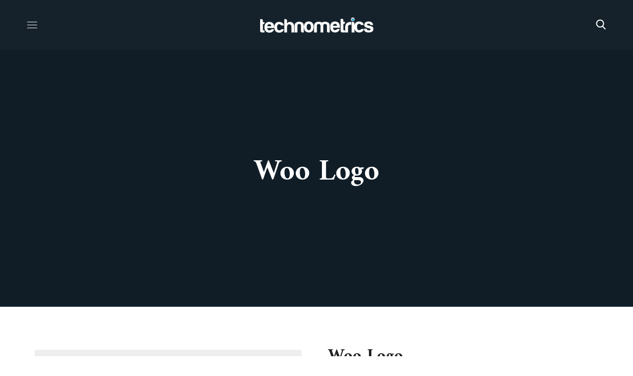

--- FILE ---
content_type: text/html; charset=UTF-8
request_url: https://technometrics.net/product/woo-logo-3/
body_size: 21242
content:
<!DOCTYPE html>
<html lang="en-US">
<head>
    <meta http-equiv="Content-Type" content="text/html; charset=UTF-8">
    <meta name="viewport" content="width=device-width, initial-scale=1, maximum-scale=1">
    <meta http-equiv="X-UA-Compatible" content="IE=Edge">
    <title>Woo Logo &#8211; Technometrics Limited</title>
                        <script>
                            /* You can add more configuration options to webfontloader by previously defining the WebFontConfig with your options */
                            if ( typeof WebFontConfig === "undefined" ) {
                                WebFontConfig = new Object();
                            }
                            /* WGL CUSTOM TYPOGRAPHY FIX */
                            WebFontConfig['google'] = {families: ['Nunito+Sans:400,700,300,500,600,700,800', 'Amiri:700,400']};
                            /* \ WGL CUSTOM TYPOGRAPHY FIX */

                            (function() {
                                var wf = document.createElement( 'script' );
                                wf.src = 'https://ajax.googleapis.com/ajax/libs/webfont/1.5.3/webfont.js';
                                wf.type = 'text/javascript';
                                wf.async = 'true';
                                var s = document.getElementsByTagName( 'script' )[0];
                                s.parentNode.insertBefore( wf, s );
                            })();
                        </script>
                        <link rel='dns-prefetch' href='//fonts.googleapis.com' />
<link rel='dns-prefetch' href='//s.w.org' />
<link rel="alternate" type="application/rss+xml" title="Technometrics Limited &raquo; Feed" href="https://technometrics.net/feed/" />
<link rel="alternate" type="application/rss+xml" title="Technometrics Limited &raquo; Comments Feed" href="https://technometrics.net/comments/feed/" />
<link rel="alternate" type="application/rss+xml" title="Technometrics Limited &raquo; Woo Logo Comments Feed" href="https://technometrics.net/product/woo-logo-3/feed/" />
		<script type="text/javascript">
			window._wpemojiSettings = {"baseUrl":"https:\/\/s.w.org\/images\/core\/emoji\/13.0.0\/72x72\/","ext":".png","svgUrl":"https:\/\/s.w.org\/images\/core\/emoji\/13.0.0\/svg\/","svgExt":".svg","source":{"concatemoji":"https:\/\/technometrics.net\/wp-includes\/js\/wp-emoji-release.min.js?ver=5.5.9"}};
			!function(e,a,t){var n,r,o,i=a.createElement("canvas"),p=i.getContext&&i.getContext("2d");function s(e,t){var a=String.fromCharCode;p.clearRect(0,0,i.width,i.height),p.fillText(a.apply(this,e),0,0);e=i.toDataURL();return p.clearRect(0,0,i.width,i.height),p.fillText(a.apply(this,t),0,0),e===i.toDataURL()}function c(e){var t=a.createElement("script");t.src=e,t.defer=t.type="text/javascript",a.getElementsByTagName("head")[0].appendChild(t)}for(o=Array("flag","emoji"),t.supports={everything:!0,everythingExceptFlag:!0},r=0;r<o.length;r++)t.supports[o[r]]=function(e){if(!p||!p.fillText)return!1;switch(p.textBaseline="top",p.font="600 32px Arial",e){case"flag":return s([127987,65039,8205,9895,65039],[127987,65039,8203,9895,65039])?!1:!s([55356,56826,55356,56819],[55356,56826,8203,55356,56819])&&!s([55356,57332,56128,56423,56128,56418,56128,56421,56128,56430,56128,56423,56128,56447],[55356,57332,8203,56128,56423,8203,56128,56418,8203,56128,56421,8203,56128,56430,8203,56128,56423,8203,56128,56447]);case"emoji":return!s([55357,56424,8205,55356,57212],[55357,56424,8203,55356,57212])}return!1}(o[r]),t.supports.everything=t.supports.everything&&t.supports[o[r]],"flag"!==o[r]&&(t.supports.everythingExceptFlag=t.supports.everythingExceptFlag&&t.supports[o[r]]);t.supports.everythingExceptFlag=t.supports.everythingExceptFlag&&!t.supports.flag,t.DOMReady=!1,t.readyCallback=function(){t.DOMReady=!0},t.supports.everything||(n=function(){t.readyCallback()},a.addEventListener?(a.addEventListener("DOMContentLoaded",n,!1),e.addEventListener("load",n,!1)):(e.attachEvent("onload",n),a.attachEvent("onreadystatechange",function(){"complete"===a.readyState&&t.readyCallback()})),(n=t.source||{}).concatemoji?c(n.concatemoji):n.wpemoji&&n.twemoji&&(c(n.twemoji),c(n.wpemoji)))}(window,document,window._wpemojiSettings);
		</script>
		<style type="text/css">
img.wp-smiley,
img.emoji {
	display: inline !important;
	border: none !important;
	box-shadow: none !important;
	height: 1em !important;
	width: 1em !important;
	margin: 0 .07em !important;
	vertical-align: -0.1em !important;
	background: none !important;
	padding: 0 !important;
}
</style>
	<link rel='stylesheet' id='wp-block-library-css'  href='https://technometrics.net/wp-includes/css/dist/block-library/style.min.css?ver=5.5.9' type='text/css' media='all' />
<link rel='stylesheet' id='wp-components-css'  href='https://technometrics.net/wp-includes/css/dist/components/style.min.css?ver=5.5.9' type='text/css' media='all' />
<link rel='stylesheet' id='wp-editor-font-css'  href='https://fonts.googleapis.com/css?family=Noto+Serif%3A400%2C400i%2C700%2C700i&#038;ver=5.5.9' type='text/css' media='all' />
<link rel='stylesheet' id='wp-block-editor-css'  href='https://technometrics.net/wp-includes/css/dist/block-editor/style.min.css?ver=5.5.9' type='text/css' media='all' />
<link rel='stylesheet' id='wp-nux-css'  href='https://technometrics.net/wp-includes/css/dist/nux/style.min.css?ver=5.5.9' type='text/css' media='all' />
<link rel='stylesheet' id='wp-editor-css'  href='https://technometrics.net/wp-includes/css/dist/editor/style.min.css?ver=5.5.9' type='text/css' media='all' />
<link rel='stylesheet' id='sjb_shortcode_block-cgb-style-css-css'  href='https://technometrics.net/wp-content/plugins/simple-job-board/sjb-block/dist/blocks.style.build.css' type='text/css' media='all' />
<link rel='stylesheet' id='wc-block-vendors-style-css'  href='https://technometrics.net/wp-content/plugins/woocommerce/packages/woocommerce-blocks/build/vendors-style.css?ver=3.4.0' type='text/css' media='all' />
<link rel='stylesheet' id='wc-block-style-css'  href='https://technometrics.net/wp-content/plugins/woocommerce/packages/woocommerce-blocks/build/style.css?ver=3.4.0' type='text/css' media='all' />
<link rel='stylesheet' id='contact-form-7-css'  href='https://technometrics.net/wp-content/plugins/contact-form-7/includes/css/styles.css?ver=5.3' type='text/css' media='all' />
<link rel='stylesheet' id='rs-plugin-settings-css'  href='https://technometrics.net/wp-content/plugins/revslider/public/assets/css/rs6.css?ver=6.2.23' type='text/css' media='all' />
<style id='rs-plugin-settings-inline-css' type='text/css'>
#rs-demo-id {}
</style>
<link rel='stylesheet' id='simple-job-board-google-fonts-css'  href='https://fonts.googleapis.com/css?family=Roboto%3A100%2C100i%2C300%2C300i%2C400%2C400i%2C500%2C500i%2C700%2C700i%2C900%2C900i&#038;ver=2.9.3' type='text/css' media='all' />
<link rel='stylesheet' id='simple-job-board-font-awesome-css'  href='https://technometrics.net/wp-content/plugins/simple-job-board/public/css/font-awesome.min.css?ver=4.7.0' type='text/css' media='all' />
<link rel='stylesheet' id='simple-job-board-jquery-ui-css'  href='https://technometrics.net/wp-content/plugins/simple-job-board/public/css/jquery-ui.css?ver=1.12.1' type='text/css' media='all' />
<link rel='stylesheet' id='simple-job-board-frontend-css'  href='https://technometrics.net/wp-content/plugins/simple-job-board/public/css/simple-job-board-public.css?ver=3.0.0' type='text/css' media='all' />
<link rel='stylesheet' id='photoswipe-css'  href='https://technometrics.net/wp-content/plugins/woocommerce/assets/css/photoswipe/photoswipe.min.css?ver=4.6.5' type='text/css' media='all' />
<link rel='stylesheet' id='photoswipe-default-skin-css'  href='https://technometrics.net/wp-content/plugins/woocommerce/assets/css/photoswipe/default-skin/default-skin.min.css?ver=4.6.5' type='text/css' media='all' />
<link rel='stylesheet' id='woocommerce-layout-css'  href='https://technometrics.net/wp-content/plugins/woocommerce/assets/css/woocommerce-layout.css?ver=4.6.5' type='text/css' media='all' />
<link rel='stylesheet' id='woocommerce-smallscreen-css'  href='https://technometrics.net/wp-content/plugins/woocommerce/assets/css/woocommerce-smallscreen.css?ver=4.6.5' type='text/css' media='only screen and (max-width: 768px)' />
<link rel='stylesheet' id='woocommerce-general-css'  href='https://technometrics.net/wp-content/plugins/woocommerce/assets/css/woocommerce.css?ver=4.6.5' type='text/css' media='all' />
<style id='woocommerce-inline-inline-css' type='text/css'>
.woocommerce form .form-row .required { visibility: visible; }
</style>
<link rel='stylesheet' id='zikzag-default-style-css'  href='https://technometrics.net/wp-content/themes/zikzag/style.css?ver=5.5.9' type='text/css' media='all' />
<link rel='stylesheet' id='zikzag-flaticon-css'  href='https://technometrics.net/wp-content/themes/zikzag/fonts/flaticon/flaticon.css?ver=5.5.9' type='text/css' media='all' />
<link rel='stylesheet' id='font-awesome-5-all-css'  href='https://technometrics.net/wp-content/themes/zikzag/css/all.min.css?ver=5.5.9' type='text/css' media='all' />
<link rel='stylesheet' id='zikzag-main-css'  href='https://technometrics.net/wp-content/themes/zikzag/css/main.css?ver=5.5.9' type='text/css' media='all' />
<style id='zikzag-main-inline-css' type='text/css'>
body {font-family:Nunito Sans;font-size:16px;line-height:1.875;font-weight:400;color:#616161;}input:not([type=checkbox]):not([type=submit]),select,textarea,label,blockquote cite,#comments .commentlist .comment_info .meta-wrapper *,.meta-wrapper,.blog-post_info-wrap > .meta-wrapper *,.author-widget_text,.portfolio__custom-meta span,.blog-post.format-quote .blog-post_quote-author,.wgl_module_team .team-department,body .comment-form-cookies-consent > label,.widget_product_categories .post_count,.widget_meta .post_count,.widget_archive .post_count,.wgl-counter .wgl-counter_title,.elementor-widget-wgl-pricing-table .pricing_header .pricing_desc,.elementor-widget-wgl-time-line-vertical .time_line-content .time_line-text,.wgl-portfolio-single_wrapper .wgl-portfolio-item_cats,.wgl-working-hours .working-item .working-item_day,.wgl-working-hours .working-item .working-item_hours,.post_meta-categories a,.wgl-tabs_title,.prev-link_wrapper .info_wrapper .prev_title,.prev-link_wrapper .info_wrapper .next_title,.next-link_wrapper .info_wrapper .prev_title,.next-link_wrapper .info_wrapper .next_title,.portfolio__custom-meta h5,.page_404_wrapper .zikzag_404__link {font-family:Nunito Sans;}.elementor-widget-wgl-time-line-vertical .time_line-content .time_line-text {font-weight:400;}::placeholder,select,body .footer .select__field:before,.widget_rss .rssSummary,.header_search.search_standard .header_search-field .search-field,.search-no-results .page_404_wrapper .search-form .search-field,.blog-post.format-quote .blog-post_quote-author-pos,.wgl_module_team .team-department,.blog-style-hero .blog-post.format-standard .blog-post_text,.blog-style-hero .blog-post.format-link .blog-post_text,.blog-style-hero .blog-post.format-audio .blog-post_text,.blog-style-hero .blog-post.format-quote .blog-post_text,.tagcloud a,.wp-block-tag-cloud a {color:#616161;}.single_meta .single_info-share_social-wpapper > span.share_title,.single_info-share_social-wpapper > span {font-family:Nunito Sans;color:#616161;}h1,h2,h3,h4,h5,h6,h1 span,h2 span,h3 span,h4 span,h5 span,h6 span,h1 a,h2 a,h3 a,h4 a,h5 a,h6 a,body ol > li:before,.blog-post_cats,.blog-posts .blog-post_title,.column1 .item_title a,.zikzag_twitter .twitt_title,.tagcloud-wrapper .title_tags,.strip_template .strip-item a span,.single_team_page .team-single_speaches-info .speech-info_desc span,.shortcode_tab_item_title,.index_number,.primary-nav.footer-menu .menu-item a {font-family:Amiri;font-weight:700;}.theme-header-font,legend,.widget .widget-title,.banner_404,.blog-post_text-bg,.author-info_content .author-info_name,.comments-title .number-comments,.post_meta-categories,.wgl-pricing_plan .pricing_price .price_decimal,.mashsb-count .counts,.mashsb-box .mashsb-buttons a .text,.prev-link,.next-link,.heading_subtitle,.info_prev-link_wrapper a,.info_next-link_wrapper a,.single_team_page .team-single_speaches-info .speech-info_day,.wgl-portfolio-item_cats,body .comment-respond .comment-reply-title,.page-header_title,[class|=dropcap],.elementor-drop-cap,.elementor-counter,.wgl-counter .wgl-counter_value-wrap,.post_date span {font-family:Amiri;}blockquote,.banner_404,.author-info_public,.wgl-portfolio-single_item .tagcloud .tagcloud_desc,.wgl-portfolio-single_item .single_info-share_social-wpapper .share_title {font-family:Amiri;color:#222222;}.countdown-section .countdown-amount,.wgl-infobox_bg_title,.wgl-background-text,.elementor-section.wgl-add-background-text:before {font-family:Amiri;font-weight:700;}.theme-header-color,body .footer select option,button,h1,h2,h3,h4,h5,h6,h1 span,h2 span,h3 span,h4 span,h5 span,h6 span,h1 a,h2 a,h3 a,h4 a,h5 a,h6 a,.blog-style-hero .blog-post_title a,.blog-post_title a:hover,h3#reply-title a,.calendar_wrap tbody,.comment_author_says,.comment_author_says a,.search-field,.share_post-container:hover > a,.wgl-pagination .page .current,.wgl-pagination .page .prev,.wgl-pagination .page .next,.wgl-pagination .page-numbers:hover,.page-link .post-page-numbers,.share_post-container .share_post,.tagcloud-wrapper .title_tags,.wgl-pricing_plan .pricing_plan_wrap .pricing_content > ul > li > b,.prev-link-info_wrapper,.next-link-info_wrapper,.item_title a,.coming-soon_form .wpcf7 .wpcf7-submit:hover,.wpcf7 .dark-form .wpcf7-submit:hover,.wpcf7 .dark-form ~ * .wpcf7-submit:hover,.wgl_module_title.item_title .carousel_arrows a span:after,.wgl_module_team.info_under_image .team-department,.single-team .single_team_page .team-info_item h5,.wgl-portfolio-item_wrapper .portfolio_link,ul.wp-block-archives.wp-block-archives-list li a,ul.wp-block-categories.wp-block-categories-list li a,ul.wp-block-latest-posts li a,.blog-style-hero .blog-post.format-standard .blog-post_title a,.blog-style-hero .blog-post.format-link .blog-post_title a,.blog-style-hero .blog-post.format-audio .blog-post_title a,.blog-style-hero .blog-post.format-quote .blog-post_title a,.wgl-pagination .page-numbers,.wgl-button,.author-info_social-wrapper .author-info_social-link.fa,.page_404_wrapper .search-form:after,.wgl-portfolio-single_wrapper .portfolio__item-meta > span:after,.portfolio__see-more i,.wgl-header-row-section_top a:hover,.header_search.search_standard .header_search-field .search-form:after,.single_info-share_social-wpapper .share_social-title,.load_more_item{color:#222222;}.author-widget_social a,.widget ul li,.widget ul li a,ul.recent-posts-widget .post_title a,.widget .widget-title .widget-title_wrapper,.widget_search .search-form:after,.widget_search .woocommerce-product-search:after,.widget_product_search .search-form:after,.widget_product_search .woocommerce-product-search:after,.widget_product_search .woocommerce-product-search:after,.widget .banner-widget_button {color:#222222;}.wgl-portfolio-item_wrapper.gallery_type:hover .overlay {background-color:rgba(34,34,34,0.6);}.primary-nav > div > ul,.primary-nav > ul,.sitepress_container > .wpml-ls li,.primary-nav ul li.mega-menu-links > ul > li {font-family:Nunito Sans;font-weight:700;line-height:30px;font-size:14px;}.primary-nav ul li ul,.wpml-ls,.sitepress_container > .wpml-ls ul ul li,.primary-nav ul li div.mega-menu-container {font-family:Nunito Sans;font-weight:400;line-height:30px;font-size:16px;}.wgl-theme-header .header_search-field,.primary-nav ul li ul,.primary-nav ul li div.mega-menu-container,.wgl-theme-header .woo_mini_cart,.wpml-ls-legacy-dropdown .wpml-ls-current-language .wpml-ls-sub-menu {background-color:rgba(21,34,43,1);color:#ffffff;}.mobile_nav_wrapper,.wgl-menu_outer,.wgl-menu_outer .mobile-hamburger-close,.mobile_nav_wrapper .primary-nav ul li ul.sub-menu,.mobile_nav_wrapper .primary-nav ul li.mega-menu-links > ul.mega-menu > li > ul > li ul,.mobile_nav_wrapper .primary-nav ul li.mega-menu-links > ul.mega-menu > li > ul {background-color:rgba(21,34,43,1);color:#ffffff;}.mobile_nav_wrapper .wgl-menu_overlay {background-color:rgba(21,34,43,0.8);}#side-panel .side-panel_sidebar .widget .widget-title .widget-title_wrapper {color:rgba(35,35,35,1);}.theme-primary-color,a,a:hover .wgl-icon,.wgl-icon:hover,body ol > li:before,button,button:focus,button:active,h3#reply-title a:hover,ul li:before,ul.zikzag_check li:before,header.searсh-header .page-title span,#comments .commentlist .comment_info .meta-wrapper .comment-edit-link,.author-info_social-wrapper,.blog-post_link:before,.blog-post_title i,.blog-style-standard .blog-post:hover .blog-post_wrapper .blog-post_meta_info .meta-wrapper span,.blog-post_link>.link_post:hover,.blog-post.format-standard.link .blog-post_title:before,.calendar_wrap thead,.wp-block-calendar table thead,.copyright a:hover,.comment_author_says a:hover,#comments .comment-reply-link,.zikzag_submit_wrapper:hover > i,.zikzag_custom_button i,.zikzag_custom_text a,.zikzag_twitter a,.load_more_works:hover,.header_search .header_search-button > i:hover,.header_search-field .search-form:after,.mc_form_inside #mc_signup_submit:hover,.share_link span.fa:hover,.share_post span.fa:hover,.share_post-container,.wgl-likes .sl-icon.unliked,.wgl-likes .sl-button:hover,.wgl-portfolio-single_item .wgl-likes .sl-icon.unliked,.blog-post.format-link .blog-post_link .link_post:before,.single_team_page .team-single_speaches-info .speech-info_desc span,.single_team_page .team-info_wrapper .team-info_item a:hover,.single-member-page .member-icon:hover,.single-member-page .team-link:hover,.single_team_page .team-single_speaches-info .speech-info_day,.single_team_page .team__icons a:hover,.single-team .single_team_page .team-info_item.team-department span,.team-icons .member-icon:hover,.wpml-ls a:hover,.wpml-ls-legacy-dropdown .wpml-ls-current-language:hover > a,.wpml-ls-legacy-dropdown .wpml-ls-current-language a:hover,.wgl-social-share_pages.hovered_style ul li a:hover,.isotope-filter a:after,.single_type-1 .single_meta .post_author a:hover,.single_type-2 .single_meta .post_author a:hover,.meta-wrapper a:hover,.inside_image.sub_layer_animation .post_cats a,.inside_image.sub_layer_animation .post_cats span,ul.wp-block-archives.wp-block-archives-list li a:hover,ul.wp-block-categories.wp-block-categories-list li a:hover,ul.wp-block-categories.wp-block-categories-list li a:hover + .post_count,ul.wp-block-latest-posts li a:hover,.portfolio__custom-annotation .single_info-share_social-wpapper .share_link:hover .fa,.author-info_social-wrapper .author-info_social-link.fa:hover,.format-quote .blog-post_wrapper .blog-post_media_part:before,.blog-post.format-quote .blog-post_quote-author {color:#00b0f0;}.wgl-portfolio-item_wrapper .portfolio_link-icon:hover,.wgl-portfolio-item_cats,.wgl-portfolio-single_wrapper .portfolio__item-meta span a:hover,.wgl_module_team .team-item_info .team__icons .team-icon a:hover,.wgl_module_team .team__icons a.team-icon.fa:hover,.wgl_module_team .team-icon i,.single_team_page .team__icons .team-icon i:not(:hover),.under_image .portfolio__item-title .title:hover a,.inside_image.sub_layer_animation .portfolio__item-meta,.wgl-portfolio_container .wgl-carousel.arrows_center_mode .slick-prev:hover:after,.wgl-portfolio_container .wgl-carousel.arrows_center_mode .slick-next:hover:after,.inside_image .portfolio__item-meta,.wgl-portfolio-single_wrapper .wgl-portfolio-item_cats a:hover,.wgl-services-2 .wgl-services_media-wrap .elementor-icon,.elementor-widget.divider_yes .wgl-infobox_title:before,.post_meta-categories a:hover,.button-read-more:hover,.isotope-filter a .number_filter {color:#00b0f0;}.widget_rss ul li .rsswidget:hover,.widget_recent_entriesul li .post-date,.widget_meta ul li .post_count,.widget_archive ul li > a:before,.widget .widget-title .widget-title_wrapper:before,.widget_nav_menu .current-menu-ancestor > a,.widget_nav_menu .current-menu-item > a,s.widget_product_categories a:hover + .post_count,.widget_meta a:hover + .post_count,.widget_archive a:hover + .post_count,ul.recent-posts-widget li > .recent-posts-content .post_title a:hover,.recent-posts-widget .meta-wrapper a,.widget ul li a:hover,.widget.zikzag_widget.zikzag_banner-widget .banner-widget_text .tags_title:after,.author-widget_social a:hover,.widget.widget_recent_comments ul li span.comment-author-link a:hover,.zikzag_author-widget .author-widget_social a,.widget_categories ul li a:before,.widget_product_categories ul li a:before {color:#00b0f0;}.wgl-video_popup .videobox_link{fill:#00b0f0;}blockquote:before,ul li:before,ul.zikzag_plus li:after,ul.zikzag_plus li:before,ul.zikzag_hyphen li:before,ul.zikzag_dot li:before,#multiscroll-nav span,#multiscroll-nav li .active span,.dropcap-bg.secondary,.button-read-more:before,.button-read-more:after,.single_team_page .team-title:before,.wgl_module_team .team-icon i:hover,.blog-style-hero .btn-read-more .blog-post-read-more,.blog-style-hero .blog-post .wgl-video_popup,.blog-style-hero .blog-post .wgl-video_popup .videobox_link,.wpml-ls-legacy-dropdown .wpml-ls-sub-menu .wpml-ls-item a span:before,ul.wp-block-categories.wp-block-categories-list li a:hover:after,.wpcf7 .demo-1-form .wpcf7-submit,.post_date,.button-read-more .read-more-arrow,.inside_image.simple_animation .portfolio__description .portfolio__item-title,.hover_links a:before,.hover_links a:after,.primary-nav > ul > li > a:before,.primary-nav > ul > li > a:after,.wgl-portfolio__item-info .portfolio__custom-meta h5:before{background:#00b0f0;}#comments > h3:after,button:hover,mark,span.highlighter,.header_search .header_search-field .header_search-button-wrapper,.header_search.search_mobile_menu .header_search-field .search-form:after,.wgl-theme-header .wgl-button,.button__wrapper,.sitepress_container > .wpml-ls ul ul li a:hover:after,.blog-style-hero .blog-post-hero_wrapper .divider_post_info,.button__wrapper:hover:after,.calendar_wrap caption,.wp-block-calendar table caption,.comment-reply-title:after,.zikzag_module_title:after,.zikzag_module_title .carousel_arrows a:hover span,.load_more_works,.mc_form_inside #mc_signup_submit,.wgl-social-share_pages.hovered_style .share_social-icon-plus,.wgl-ellipsis span,.wgl_module_title.item_title .carousel_arrows a:hover,.wgl_module_team .team-meta_info .line,.single-team .single_team_page .team-info_item.team-department:before,.wgl-social-share_pages.standard_style a:before,.wgl-portfolio_item_link:hover,.elementor-slick-slider .slick-slider .slick-prev:hover,.elementor-slick-slider .slick-slider .slick-next:hover,.elementor-slick-slider .slick-slider .slick-prev:focus,.elementor-slick-slider .slick-slider .slick-next:focus,.single-team .single_team_page .team__icons .team-icon:hover i,.zikzag_author-widget .author-widget_social a:hover,.sub-menu span.submenu-label {background-color:#00b0f0;}.dropcap-bg:not(.secondary),.theme-secondary-color,body .comment-respond .comment-form a,blockquote cite a,ul.zikzag_check.secondary li:before,.blog-post_link:before,.isotope-filter a:hover,.isotope-filter a.active,.wgl_module_team .team-icon a,.zikzag_widget > ul > li:before,ul.wp-block-archives.wp-block-archives-list li:before,.widget_categories ul li a:hover,.widget_product_categories ul li a:hover {color:#00b0f0;}.primary-nav > ul > li:hover > a:before,.primary-nav > ul > li:hover > a:after,.primary-nav ul li ul .menu-item:hover > a:before,.primary-nav ul li ul .menu-item:hover > a:after,.primary-nav > ul .menu-item.current-menu-item > a:before,.primary-nav > ul .menu-item.current-menu-item > a:after,.primary-nav > ul .menu-item.current_page_item > a:before,.primary-nav > ul .menu-item.current_page_item > a:after,.primary-nav > ul > li.current-menu-ancestor > a:before,.primary-nav > ul > li.current-menu-ancestor > a:after,.primary-nav > ul > li.current_page_ancestor > a:before,.primary-nav > ul > li.current_page_ancestor > a:after,.primary-nav > ul > li.current-menu-parent > a:before,.primary-nav > ul > li.current-menu-parent > a:after,.primary-nav > ul > li.current_page_parent > a:before,.primary-nav > ul > li.current_page_parent > a:after,.mobile_nav_wrapper .primary-nav ul li ul .menu-item.current-menu-item > a,.mobile_nav_wrapper .primary-nav ul ul li.menu-item.current-menu-ancestor > a,.mobile_nav_wrapper .primary-nav > ul > li.current-menu-item > a,.mobile_nav_wrapper .primary-nav > ul > li.current_page_item > a,.mobile_nav_wrapper .primary-nav > ul > li.current-menu-parent > a,.mobile_nav_wrapper .primary-nav > ul > li.current-menu-ancestor > a,.mobile_nav_wrapper .primary-nav > ul > li.current_page_parent > a,.mobile_nav_wrapper .primary-nav > ul > li.current_page_ancestor > a {color:#00b0f0;}.primary-nav ul li.mega-menu.mega-cat div.mega-menu-container ul.mega-menu.cats-horizontal > li.is-active > a,.primary-nav > ul > li > a > span:after,.mobile_nav_wrapper .primary-nav > ul > li > a > span:after,.primary-nav ul li ul li > a > span:first-child:before,.primary-nav ul li ul li > a > span:first-child:after,.wpcf7 .demo-1-form .wpcf7-submit:hover {background:#00b0f0;}.widget .widget-title:before,ul.zikzag_dot.secondary li:before,ul.zikzag_hyphen.secondary li:before,ul.zikzag_plus.secondary li:after,ul.zikzag_plus.secondary li:before,span.highlighter.secondary,.search-button:hover + .search__icon,.wgl-theme-header .lavalamp-object,.next-link_wrapper a,.wgl_module_team .team__icons:hover .team__icons-plus,.wgl_module_team .team__icons-plus:before,.wgl_module_team .team__icons-plus:after,.elementor-slick-slider .slick-slider .slick-next,.elementor-slick-slider .slick-slider .slick-prev,.footer .wpcf7 .footer-submit:hover:before,.zikzag_banner-widget .banner-widget_button .button-read-more{background:#00b0f0;}.page_404_wrapper .zikzag_404__link,.wgl-demo-item .wgl-button{background:#00b0f0;border-color:#00b0f0;}aside > .widget + .widget:before,.widget_meta ul li a:hover:after,.widget_archive ul li a:hover:after,.widget_archive ul li a:before,.widget .calendar_wrap table td#today:before,.widget .calendar_wrap tbody td > a:before,.wp-block-calendar table td#today:before,.wp-block-calendar tbody td > a:before,.widget .counter_posts,.widget.widget_pages ul li a:before,.widget.widget_nav_menu ul li a:before,.widget_nav_menu .menu .menu-item:before,.widget_postshero .recent-posts-widget .post_cat a,.widget_meta ul li > a:before,.widget_archive ul li > a:before {background-color:#00b0f0;}.blog-post.format-quote .blog-post_quote-icon svg .st0,.quote_icon_svg svg .st0 {fill:#00b0f0;}#comments .form-submit input[type="submit"],.wpcf7 .wpcf7-submit,.load_more_item:hover,.wgl-carousel.navigation_offset_element .slick-prev:hover,.wgl-carousel.navigation_offset_element .slick-next:hover,.prev-link:hover,.next-link:hover,.wpcf7 .call_to_action_1 .wgl_col-2 .wpcf7-submit:hover,.coming-soon_form .wpcf7 .wpcf7-submit,form.post-password-form input[type='submit'],.wgl-demo-item .wgl-button:hover{border-color:#00b0f0;background:#00b0f0;}.header_search,.blog-post.format-link .blog-post_link .link_post,.blog-style-hero .format-no_featured .blog-post-hero_wrapper,.blog-style-hero .format-quote .blog-post-hero_wrapper,.blog-style-hero .format-audio .blog-post-hero_wrapper,.blog-style-hero .format-link .blog-post-hero_wrapper,.zikzag_module_title .carousel_arrows a:hover span:before,.load_more_works,.author-info_social-link:after,.author-widget_social a span,.single_info-share_social-wpapper .share_link .share-icon_animation,.inside_image.offset_animation:before,.wpcf7 .call_to_action_1 .wgl_col-2 .wpcf7-submit,.wgl-portfolio_item_link,.button-read-more .read-more-arrow:before,.button-read-more .read-more-arrow:after,.load_more_item{border-color:#00b0f0;}#scroll_up{color:#00b0f0;}#scroll_up .scroll_up-arrow{background-color:#00b0f0;}#scroll_up .scroll_up-arrow:before,#scroll_up .scroll_up-arrow:after{border-color:#00b0f0;}.search__icon,.widget_search .search-form:hover:after,.widget_search .woocommerce-product-search:hover:after,.widget_product_search .search-form:hover:after,.widget_product_search .woocommerce-product-search:hover:after,.zikzag_banner-widget .banner-widget_link:hover ~ .banner-widget_button .button-read-more,.wgl-theme-header .wgl-button,.zikzag_module_title .carousel_arrows a span,.page_404_wrapper .search-form:hover:after,.wgl-pagination .page-numbers.current,.page-link .post-page-numbers.current,.wgl-accordion-services .wgl-services_icon-wrap:before,.tagcloud a:hover,.wp-block-tag-cloud a:hover,input[type='submit'],button,form.post-password-form input[type='submit']:hover,#comments .form-submit input[type="submit"]:hover,.inside_image.simple_animation .portfolio__description .portfolio__item-meta,.wpcf7 .wpcf7-submit:hover,.wgl-portfolio__item-info {background:#14212b;}.slick-dots li button,.wgl-carousel .slick-dots li button:before,.prev-link_wrapper a,.single-team .single_team_page .team-title_wrapper,.page_404_wrapper .zikzag_404__link:hover,.wgl-likes:hover,.wgl-portfolio-single_item .wgl-likes{background-color:#14212b;}.zikzag_module_title .carousel_arrows a span:before,.wgl-pagination .page-numbers:hover,.wgl-pagination .page span.current,.page-link .post-page-numbers:hover,.page-link .post-page-numbers.current,.wgl-pricing_plan .pricing_highlighter,.wgl-carousel.pagination_circle_border .slick-dots li.slick-active button,.wgl-carousel.pagination_square_border .slick-dots li.slick-active button {border-color:#14212b;}ul.secondary li:before{color:#14212b;}.footer_top-area .widget.widget_archive ul li > a:hover,.footer_top-area .widget.widget_categories ul li > a:hover,.footer_top-area .widget.widget_pages ul li > a:hover,.footer_top-area .widget.widget_meta ul li > a:hover,.footer_top-area .widget.widget_recent_comments ul li > a:hover,.footer_top-area .widget.widget_recent_entries ul li > a:hover,.footer_top-area .widget.widget_nav_menu ul li > a:hover,.footer_top-area .widget.widget_wgl_posts .recent-posts-widget li > .recent-posts-content .post_title a:hover{color:#00b0f0;}.footer ul li:before,.footer_top-area a:hover{color:#00b0f0;}.footer_top-area .widget.widget_tag_cloud .tagcloud a:hover{background-color:#00b0f0;}.footer_top-area .widget-title,.footer_top-area .widget_rss ul li .rsswidget,.footer_top-area .widget.widget_pages ul li a,.footer_top-area .widget.widget_nav_menu ul li a,.footer_top-area .widget.widget_wgl_posts .recent-posts-widget li > .recent-posts-content .post_title a,.footer_top-area .widget.widget_archive ul li > a,.footer_top-area .widget.widget_categories ul li > a,.footer_top-area .widget.widget_pages ul li > a,.footer_top-area .widget.widget_meta ul li > a,.footer_top-area .widget.widget_recent_comments ul li > a,.footer_top-area .widget.widget_recent_entries ul li > a,.footer_top-area .widget.widget_archive ul li:before,.footer_top-area .widget.widget_meta ul li:before,.footer_top-area .widget.widget_categories ul li:before,.footer_top-area .widget.widget_recent_comments ul li:before,.footer_top-area .widget.widget_recent_entries ul li:before,.footer_top-area .widget.widget_tag_cloud .tagcloud a:hover,.footer_top-area strong,.footer_top-area h1,.footer_top-area h2,.footer_top-area h3,.footer_top-area h4,.footer_top-area h5,.footer_top-area h6 {color:#ffffff;}.footer_top-area {color:#ffffff;}.footer_top-area .widget.widget_archive ul li:after,.footer_top-area .widget.widget_pages ul li:after,.footer_top-area .widget.widget_meta ul li:after,.footer_top-area .widget.widget_recent_comments ul li:after,.footer_top-area .widget.widget_recent_entries ul li:after,.footer_top-area .widget.widget_nav_menu ul li:after,.footer_top-area .widget.widget_categories ul li:after {background-color:#ffffff;}.footer .copyright {color:#9f9f9f;}.footer .wpcf7 form > p:last-of-type:after {background-color:#00b0f0;}.woocommerce #review_form #respond form#commentform label,.woocommerce table.cart td.actions .coupon .input-text,.woocommerce .product_meta > span *,.woocommerce div.product form.cart div.quantity label.label-qty,.woocommerce .summary .product_meta > span span,.woocommerce div.product .woocommerce-tabs .panel table.shop_attributes th {font-family:Nunito Sans;}.woocommerce #review_form #respond form#commentform label,.woocommerce-review-link,.woocommerce form .form-row .select2-container--default .select2-selection--single,.woocommerce form .form-row .select2-container--default .select2-selection--single .select2-selection__rendered,.woocommerce .summary .product_meta > span span,.woocommerce table.shop_table td.product-name .product-quantity,.woocommerce .summary .product_meta > span a,.woocommerce li.woocommerce-mini-cart-item .quantity,.woocommerce-error,.woocommerce-info,.woocommerce-message {color:#616161;}.woocommerce-cart-form .coupon label {font-family:Amiri;font-weight:700;}.woocommerce .cart-collaterals .cart_totals table th{font-family:Amiri;color:#222222;}.woocommerce nav.woocommerce-pagination ul li a,.woocommerce nav.woocommerce-pagination ul li a:not(.prev):not(.next):hover,#add_payment_method .cart-collaterals .cart_totals .woocommerce-shipping-destination,.woocommerce-cart .cart-collaterals .cart_totals .woocommerce-shipping-destination,.woocommerce-checkout .cart-collaterals .cart_totals .woocommerce-shipping-destination,.woocommerce label,.woocommerce strong,.woocommerce.widget_shopping_cart .total strong,.woocommerce div.product .woocommerce-tabs .panel #respond #commentform label,.woocommerce div.product .woocommerce-tabs .panel table.shop_attributes th,.woocommerce-page .cart-collaterals .cart_totals table th,.woocommerce div.product form.cart div.quantity .quantity-wrapper .qty::placeholder,.woocommerce .summary .product_meta > span,.woocommerce div.product .woocommerce-tabs ul.tabs li,.woocommerce table.shop_table td.product-name,.woocommerce table.shop_table td.product-name a:hover,.woocommerce ul.product_list_widget li a,.woocommerce-tabs .comment-reply-title,.woocommerce form .form-row label,.woocommerce table.shop_table tfoot tr th,.woocommerce ul#shipping_method li label,#add_payment_method .wc-proceed-to-checkout .button__wrapper .checkout-button,.woocommerce-checkout .wc-proceed-to-checkout .button__wrapper .checkout-button,.group_table .woocommerce-grouped-product-list-item__price,.woocommerce table.shop_table div.quantity .qty,.woocommerce table.shop_table div.quantity .qty::placeholder,.woocommerce div.product form.cart div.quantity .qty,.woocommerce div.product form.cart div.quantity .qty::placeholder,.woocommerce div.product form.cart .reset_variations:before,.woocommerce #order_review.woocommerce-checkout-review-order table.shop_table tbody tr.cart_item .woocommerce-Price-amount.amount,.woocommerce table.shop_table_responsive tr td:before,.woocommerce-page table.shop_table_responsive tr td:before,.woocommerce form .form-row .required,.woocommerce-review-link:hover,.woocommerce nav.woocommerce-pagination ul .page-numbers.next,.woocommerce nav.woocommerce-pagination ul .page-numbers.prev,.product_meta > span a:hover,.woocommerce div.product form.cart .reset_variations:before,.woocommerce form .form-row .required,.woocommerce .summary .product_meta > span a:hover,.woocommerce .widget_shopping_cart .total,.woocommerce-review-link:hover,.woocommerce-product-gallery__trigger,.woocommerce div.product .woocommerce-tabs ul.tabs li a,.wgl-theme-header .woocommerce .woo_mini_cart .buttons .button.checkout:hover,.wgl-theme-header .woocommerce .woo_mini_cart .buttons .button:not(.checkout) {color:#222222;}.woocommerce .quantity-wrapper .minus:before,.woocommerce-page #payment #place_order,.woocommerce-cart .wc-proceed-to-checkout a.checkout-button:hover,.woocommerce .widget_price_filter .price_slider_wrapper .ui-widget-content,.woocommerce nav.woocommerce-pagination ul li span.current,.woocommerce .woo_mini_cart .buttons .button:not(.checkout),.woocommerce .woo_mini_cart .buttons .button:hover {background:#222222;}.woocommerce form .form-row .select2-container--default .select2-selection--single .select2-selection__arrow b {border-color:#222222 transparent transparent transparent;}.woocommerce .products ul.wgl-products li a.add_to_cart_button,.woocommerce .products ul.wgl-products li a.button,.wgl-theme-header .woo_mini_cart .woocommerce-mini-cart__buttons a.checkout,#add_payment_method .wc-proceed-to-checkout a.checkout-button,.woocommerce #respond input#submit.alt,.woocommerce a.button.alt,.woocommerce button.button.alt:hover,.woocommerce input.button.alt,.woocommerce ul.cart_list li img,.woocommerce ul.product_list_widget li img,.wgl-theme-header .mini-cart .woocommerce-mini-cart.cart_list.product_list_widget li img,.woocommerce #review_form #respond input#submit,.woocommerce a.button,.woocommerce button.button,#add_payment_method .wc-proceed-to-checkout a.checkout-button,.woocommerce-cart .wc-proceed-to-checkout a.checkout-button,.woocommerce-checkout .wc-proceed-to-checkout a.checkout-button {border-color:#222222;}.woocommerce ul.cart_list li a,.woocommerce ul.product_list_widget li a,.wgl-theme-header .mini-cart .woocommerce-mini-cart.cart_list.product_list_widget li a,.checkout.woocommerce-checkout #ship-to-different-address,.checkout.woocommerce-checkout #ship-to-different-address span,ul.wgl-products .woocommerce-loop-product__title,.woocommerce table.shop_table td.product-name {font-family:Amiri;}#add_payment_method table.cart td.actions .coupon .input-text,.product_list_widget .product-title,.wgl-theme-header .woo_mini_cart .woocommerce-mini-cart__total.wgl-theme-header .wgl-woo_mini_cart .header_cart-heading_description,.woocommerce div.product form.cart .group_table tr td label,.woocommerce div.product span.price {font-family:Amiri;font-weight:700;}.wgl-theme-header .wgl-woo_mini_cart .header_cart-heading_description:after,ul.wgl-products .woocommerce-loop-product__title:hover,ul.wgl-products .woocommerce-loop-product__title a:hover,.woocommerce .woocommerce-cart-form__cart-item .product-thumbnail img,.woocommerce div.product .woocommerce-product-gallery .flex-viewport,.woocommerce div.product .woocommerce-product-gallery .woocommerce-product-gallery__wrapper,.woocommerce .woocommerce-cart-form table.shop_table td.product-name a:hover,.woocommerce-cart-form .coupon label:after,.woocommerce .cart-collaterals .cart_totals > h2:after,.woocommerce-page .cart-collaterals .cart_totals > h2:after,.woocommerce .summary .product_meta > span a:hover,.woocommerce.single div.product .woocommerce-tabs ul.tabs,.woocommerce .widget_price_filter .price_slider_amount .button:before,.woocommerce ul.cart_list li a:hover,.woocommerce .products ul.wgl-products .woocommerce-loop-product__title:hover,.woocommerce ul.product_list_widget li a:hover .product-title,.woocommerce table.shop_table tfoot tr.order-total td .woocommerce-Price-amount.amount,.woocommerce .woo_mini_cart ul.cart_list li.mini_cart_item.woocommerce-mini-cart-item .quantity .amount,.wgl-theme-header .woocommerce .woo_mini_cart .mini_cart_item a:hover {color:#00b0f0;}.woocommerce table.shop_table.cart input.button:hover,.woocommerce input.button:hover,.woocommerce #respond input#submit:hover,.woocommerce-cart .wc-proceed-to-checkout a.checkout-button,.woocommerce #review_form #respond input#submit,.woocommerce-message a.button:hover,.woocommerce a.button:hover,.woocommerce .woocommerce-message a.button:hover,.woocommerce table.shop_table.cart input.button:hover,.woocommerce #payment #place_order:hover,.woocommerce input.button:hover,.woocommerce button.button,.woocommerce-message a.button:hover,.woocommerce .quantity-wrapper span:hover:after,.woocommerce.single .woocommerce-product-gallery a.woocommerce-product-gallery__trigger:hover,.woocommerce div.product form.cart .button,.woocommerce #respond input#submit.disabled:hover,.woocommerce #respond input#submit:disabled:hover,.woocommerce #respond input#submit:disabled[disabled]:hover,.woocommerce span.onsale,.woocommerce #respond input#submit,.woocommerce .cart-collaterals .cart_totals table tr.woocommerce-shipping-totals button.button:hover,.woocommerce nav.woocommerce-pagination ul li > .current:after,.woocommerce nav.woocommerce-pagination ul li > *:hover:after,.woocommerce ul.wgl-products li .added_to_cart.wc-forward,.woocommerce-notices-wrapper .message_text .button.wc-forward:hover,.woocommerce-mini-cart__buttons .button.checkout,.woocommerce-mini-cart__buttons .button:not(.checkout):hover,.woocommerce a.button.wc-backward:hover,.woocommerce button.button[name="update_cart"],.woocommerce button.button[name="apply_coupon"]:hover,.wgl-theme-header .woocommerce .woo_mini_cart .buttons .button:not(.checkout):hover,.woocommerce .woo_mini_cart .buttons .button:not(.checkout):hover {background-color:#00b0f0;}.woocommerce-message a.button,.woocommerce #respond input#submit.disabled,.woocommerce #respond input#submit:disabled,.woocommerce #respond input#submit:disabled[disabled],.woocommerce a.button:disabled,.woocommerce a.button:disabled[disabled],.woocommerce a.button.disabled,.woocommerce button.button:disabled,.woocommerce button.button:disabled[disabled],.woocommerce button.button.disabled,.woocommerce input.button:disabled,.woocommerce input.button:disabled[disabled],.woocommerce input.button.disabled{background:#00b0f0;}.woocommerce #respond input#submit.disabled:hover,.woocommerce #respond input#submit:disabled:hover,.woocommerce #respond input#submit:disabled[disabled]:hover,.woocommerce a.button.disabled:hover,.woocommerce a.button:disabled:hover,.woocommerce a.button:disabled[disabled]:hover,.woocommerce button.button.disabled:hover,.woocommerce button.button:disabled:hover,.woocommerce button.button:disabled[disabled]:hover,.woocommerce input.button.disabled:hover,.woocommerce input.button:disabled:hover,.woocommerce input.button:disabled[disabled]:hover{background:#00b0f0;}.woocommerce-message a.button:hover,.woocommerce #review_form #respond input#submit,.wgl-theme-header .mini-cart a.woo_icon:before{border-color:#00b0f0;}.woocommerce .quantity-wrapper .plus:hover:before,ul.wgl-products .price,.product_list_widget .woocommerce-Price-amount,.woocommerce div.product p.price,.woocommerce div.product span.price,.woocommerce-mini-cart__total .woocommerce-Price-amount,.woocommerce table.shop_table .woocommerce-Price-amount.amount {color:#14212b;}.woocommerce .quantity-wrapper .minus:hover:before,.woocommerce div.product form.cart .button:hover,.woocommerce div.product .woocommerce-tabs ul.tabs li:before,.woocommerce #review_form #respond input#submit:hover,ul.wgl-products li a.button,.wgl-theme-header .woo_mini-count span,.woocommerce ul.wgl-products li .added_to_cart.wc-forward:hover,.woocommerce-cart .wc-proceed-to-checkout a.checkout-button:hover,.woocommerce-notices-wrapper .message_text .button.wc-forward,.woocommerce a.button.wc-backward,.woocommerce button.button[name="update_cart"]:hover:not(:disabled),.woocommerce button.button[name="apply_coupon"] {background-color:#14212b;}.woocommerce button.button:hover,.woocommerce .cart-collaterals .cart_totals table tr.woocommerce-shipping-totals button.button,.woocommerce #payment #place_order,.woocommerce .widget_price_filter .ui-slider .ui-slider-range,.woocommerce.widget_price_filter .ui-slider .ui-slider-handle,.woocommerce div.product .woocommerce-tabs ul.tabs li.active,.woocommerce div.product .woocommerce-tabs ul.tabs li:hover,.woocommerce table.shop_table thead th {background:#14212b;}body {background:#ffffff;}ol.commentlist:after {background:#ffffff;}h1,h1 a,h1 span {font-family:Amiri;font-weight:700;font-size:60px;line-height:80px;}h2,h2 a,h2 span {font-family:Amiri;font-weight:700;font-size:48px;line-height:60px;}h3,h3 a,h3 span {font-family:Amiri;font-weight:700;font-size:36px;line-height:50px;}h4,h4 a,h4 span {font-family:Amiri;font-weight:700;font-size:30px;line-height:40px;}h5,h5 a,h5 span {font-family:Amiri;font-weight:700;font-size:24px;line-height:38px;}h6,h6 a,h6 span {font-family:Nunito Sans;font-weight:700;font-size:16px;line-height:30px;}@media only screen and (max-width:1350px) {.wgl-theme-header{background-color:rgba(21,34,43,1) !important;color:#ffffff !important;}.hamburger-inner,.hamburger-inner:before,.hamburger-inner:after{background-color:#ffffff;}}@media only screen and (max-width:1350px) {.wgl-theme-header .wgl-mobile-header {display:block;}.wgl-site-header,.wgl-theme-header .primary-nav {display:none;}.wgl-theme-header .mobile-hamburger-toggle {display:inline-block;}header.wgl-theme-header .mobile_nav_wrapper .primary-nav {display:block;}.wgl-theme-header .wgl-sticky-header {display:none;}.wgl-social-share_pages {display:none;}}@media only screen and (max-width:1350px) {body .wgl-theme-header.header_overlap{position:relative;z-index:2;}}@media only screen and (max-width:768px) {.page-header{padding-top:15px !important;padding-bottom:15px!important;height:180px !important;}.page-header_content .page-header_title{color:#ffffff !important;font-size:42px !important;line-height:48px !important;}.page-header_content .page-header_breadcrumbs{color:#ffffff !important;font-size:14px !important;line-height:24px !important;}}.theme-gradient input[type="submit"]{background-color:#00b0f0;}body.elementor-page main .wgl-container.wgl-content-sidebar,body.elementor-editor-active main .wgl-container.wgl-content-sidebar,body.elementor-editor-preview main .wgl-container.wgl-content-sidebar {max-width:1140px;margin-left:auto;margin-right:auto;}body.single main .wgl-container {max-width:1140px;margin-left:auto;margin-right:auto;}
</style>
<link rel='stylesheet' id='jquery-swipebox-css'  href='https://technometrics.net/wp-content/themes/zikzag/js/swipebox/css/swipebox.min.css?ver=5.5.9' type='text/css' media='all' />
<link rel='stylesheet' id='elementor-icons-css'  href='https://technometrics.net/wp-content/plugins/elementor/assets/lib/eicons/css/elementor-icons.min.css?ver=5.9.1' type='text/css' media='all' />
<link rel='stylesheet' id='elementor-animations-css'  href='https://technometrics.net/wp-content/plugins/elementor/assets/lib/animations/animations.min.css?ver=3.0.13' type='text/css' media='all' />
<link rel='stylesheet' id='elementor-frontend-legacy-css'  href='https://technometrics.net/wp-content/plugins/elementor/assets/css/frontend-legacy.min.css?ver=3.0.13' type='text/css' media='all' />
<link rel='stylesheet' id='elementor-frontend-css'  href='https://technometrics.net/wp-content/plugins/elementor/assets/css/frontend.min.css?ver=3.0.13' type='text/css' media='all' />
<style id='elementor-frontend-inline-css' type='text/css'>
.elementor-column-gap-default > .elementor-column > .elementor-element-populated{
            padding-left: 15px;
            padding-right: 15px;
        }
</style>
<link rel='stylesheet' id='elementor-post-7835-css'  href='https://technometrics.net/wp-content/uploads/elementor/css/post-7835.css?ver=1691989527' type='text/css' media='all' />
<link rel='stylesheet' id='elementor-global-css'  href='https://technometrics.net/wp-content/uploads/elementor/css/global.css?ver=1604812899' type='text/css' media='all' />
<link rel='stylesheet' id='elementor-post-572-css'  href='https://technometrics.net/wp-content/uploads/elementor/css/post-572.css?ver=1608380645' type='text/css' media='all' />
<link rel='stylesheet' id='elementor-post-1477-css'  href='https://technometrics.net/wp-content/uploads/elementor/css/post-1477.css?ver=1606197211' type='text/css' media='all' />
<link rel='stylesheet' id='google-fonts-1-css'  href='https://fonts.googleapis.com/css?family=Roboto%3A100%2C100italic%2C200%2C200italic%2C300%2C300italic%2C400%2C400italic%2C500%2C500italic%2C600%2C600italic%2C700%2C700italic%2C800%2C800italic%2C900%2C900italic%7CRoboto+Slab%3A100%2C100italic%2C200%2C200italic%2C300%2C300italic%2C400%2C400italic%2C500%2C500italic%2C600%2C600italic%2C700%2C700italic%2C800%2C800italic%2C900%2C900italic&#038;ver=5.5.9' type='text/css' media='all' />
<script type='text/javascript' src='https://technometrics.net/wp-includes/js/jquery/jquery.js?ver=1.12.4-wp' id='jquery-core-js'></script>
<script type='text/javascript' src='https://technometrics.net/wp-content/plugins/revslider/public/assets/js/rbtools.min.js?ver=6.2.23' id='tp-tools-js'></script>
<script type='text/javascript' src='https://technometrics.net/wp-content/plugins/revslider/public/assets/js/rs6.min.js?ver=6.2.23' id='revmin-js'></script>
<script type='text/javascript' src='https://technometrics.net/wp-content/themes/zikzag/js/swipebox/js/jquery.swipebox.min.js?ver=5.5.9' id='jquery-swipebox-js'></script>
<link rel="https://api.w.org/" href="https://technometrics.net/wp-json/" /><link rel="alternate" type="application/json" href="https://technometrics.net/wp-json/wp/v2/product/79" /><link rel="EditURI" type="application/rsd+xml" title="RSD" href="https://technometrics.net/xmlrpc.php?rsd" />
<link rel="wlwmanifest" type="application/wlwmanifest+xml" href="https://technometrics.net/wp-includes/wlwmanifest.xml" /> 
<meta name="generator" content="WordPress 5.5.9" />
<meta name="generator" content="WooCommerce 4.6.5" />
<link rel="canonical" href="https://technometrics.net/product/woo-logo-3/" />
<link rel='shortlink' href='https://technometrics.net/?p=79' />
<link rel="alternate" type="application/json+oembed" href="https://technometrics.net/wp-json/oembed/1.0/embed?url=https%3A%2F%2Ftechnometrics.net%2Fproduct%2Fwoo-logo-3%2F" />
<link rel="alternate" type="text/xml+oembed" href="https://technometrics.net/wp-json/oembed/1.0/embed?url=https%3A%2F%2Ftechnometrics.net%2Fproduct%2Fwoo-logo-3%2F&#038;format=xml" />
<style type='text/css'> .ae_data .elementor-editor-element-setting {
                        display:none !important;
                }
                </style>	<noscript><style>.woocommerce-product-gallery{ opacity: 1 !important; }</style></noscript>
	<meta name="generator" content="Powered by Slider Revolution 6.2.23 - responsive, Mobile-Friendly Slider Plugin for WordPress with comfortable drag and drop interface." />
<link rel="icon" href="https://technometrics.net/wp-content/uploads/2020/11/favicon-120x120.png" sizes="32x32" />
<link rel="icon" href="https://technometrics.net/wp-content/uploads/2020/11/favicon-240x240.png" sizes="192x192" />
<link rel="apple-touch-icon" href="https://technometrics.net/wp-content/uploads/2020/11/favicon-180x180.png" />
<meta name="msapplication-TileImage" content="https://technometrics.net/wp-content/uploads/2020/11/favicon.png" />
<script type="text/javascript">function setREVStartSize(e){
			//window.requestAnimationFrame(function() {				 
				window.RSIW = window.RSIW===undefined ? window.innerWidth : window.RSIW;	
				window.RSIH = window.RSIH===undefined ? window.innerHeight : window.RSIH;	
				try {								
					var pw = document.getElementById(e.c).parentNode.offsetWidth,
						newh;
					pw = pw===0 || isNaN(pw) ? window.RSIW : pw;
					e.tabw = e.tabw===undefined ? 0 : parseInt(e.tabw);
					e.thumbw = e.thumbw===undefined ? 0 : parseInt(e.thumbw);
					e.tabh = e.tabh===undefined ? 0 : parseInt(e.tabh);
					e.thumbh = e.thumbh===undefined ? 0 : parseInt(e.thumbh);
					e.tabhide = e.tabhide===undefined ? 0 : parseInt(e.tabhide);
					e.thumbhide = e.thumbhide===undefined ? 0 : parseInt(e.thumbhide);
					e.mh = e.mh===undefined || e.mh=="" || e.mh==="auto" ? 0 : parseInt(e.mh,0);		
					if(e.layout==="fullscreen" || e.l==="fullscreen") 						
						newh = Math.max(e.mh,window.RSIH);					
					else{					
						e.gw = Array.isArray(e.gw) ? e.gw : [e.gw];
						for (var i in e.rl) if (e.gw[i]===undefined || e.gw[i]===0) e.gw[i] = e.gw[i-1];					
						e.gh = e.el===undefined || e.el==="" || (Array.isArray(e.el) && e.el.length==0)? e.gh : e.el;
						e.gh = Array.isArray(e.gh) ? e.gh : [e.gh];
						for (var i in e.rl) if (e.gh[i]===undefined || e.gh[i]===0) e.gh[i] = e.gh[i-1];
											
						var nl = new Array(e.rl.length),
							ix = 0,						
							sl;					
						e.tabw = e.tabhide>=pw ? 0 : e.tabw;
						e.thumbw = e.thumbhide>=pw ? 0 : e.thumbw;
						e.tabh = e.tabhide>=pw ? 0 : e.tabh;
						e.thumbh = e.thumbhide>=pw ? 0 : e.thumbh;					
						for (var i in e.rl) nl[i] = e.rl[i]<window.RSIW ? 0 : e.rl[i];
						sl = nl[0];									
						for (var i in nl) if (sl>nl[i] && nl[i]>0) { sl = nl[i]; ix=i;}															
						var m = pw>(e.gw[ix]+e.tabw+e.thumbw) ? 1 : (pw-(e.tabw+e.thumbw)) / (e.gw[ix]);					
						newh =  (e.gh[ix] * m) + (e.tabh + e.thumbh);
					}				
					if(window.rs_init_css===undefined) window.rs_init_css = document.head.appendChild(document.createElement("style"));					
					document.getElementById(e.c).height = newh+"px";
					window.rs_init_css.innerHTML += "#"+e.c+"_wrapper { height: "+newh+"px }";				
				} catch(e){
					console.log("Failure at Presize of Slider:" + e)
				}					   
			//});
		  };</script>
<style type="text/css" title="dynamic-css" class="options-output">.wgl-footer{padding-top:90px;padding-right:0;padding-bottom:90px;padding-left:0;}#side-panel .side-panel_sidebar{padding-top:40px;padding-right:50px;padding-bottom:40px;padding-left:50px;}</style><script></script></head>

<body class="product-template-default single single-product postid-79 theme-zikzag woocommerce woocommerce-page woocommerce-no-js zikzag elementor-default elementor-kit-7835">
        <header class='wgl-theme-header header_overlap'><div class='wgl-site-header mobile_header_custom'><div class='container-wrapper'>		<div data-elementor-type="wp-post" data-elementor-id="572" class="elementor elementor-572" data-elementor-settings="[]">
						<div class="elementor-inner">
							<div class="elementor-section-wrap">
							<section class="elementor-section elementor-top-section elementor-element elementor-element-1cdb023 elementor-section-full_width elementor-section-content-middle elementor-section-height-default elementor-section-height-default" data-id="1cdb023" data-element_type="section" data-settings="{&quot;background_background&quot;:&quot;classic&quot;}">
						<div class="elementor-container elementor-column-gap-default">
							<div class="elementor-row">
					<div class="elementor-column elementor-col-25 elementor-top-column elementor-element elementor-element-31ca025" data-id="31ca025" data-element_type="column">
			<div class="elementor-column-wrap elementor-element-populated">
							<div class="elementor-widget-wrap">
						<div class="elementor-element elementor-element-2c7f909 elementor-widget elementor-widget-wgl-header-logo" data-id="2c7f909" data-element_type="widget" data-widget_type="wgl-header-logo.default">
				<div class="elementor-widget-container">
			<div class='wgl-logotype-container logo-mobile_enable'>
				<a href='https://technometrics.net/'>
					                                <img class="default_logo" src="https://technometrics.net/wp-content/uploads/2020/11/rsz_logo_white.png" alt="" >
                                				</a>
			</div>
					</div>
				</div>
						</div>
					</div>
		</div>
				<div class="elementor-column elementor-col-50 elementor-top-column elementor-element elementor-element-c711b8a" data-id="c711b8a" data-element_type="column">
			<div class="elementor-column-wrap elementor-element-populated">
							<div class="elementor-widget-wrap">
						<div class="elementor-element elementor-element-1525a7f elementor-widget elementor-widget-wgl-menu" data-id="1525a7f" data-element_type="widget" data-widget_type="wgl-menu.default">
				<div class="elementor-widget-container">
			<nav class="primary-nav align-center "><ul id="menu-tml-main-menu" class="menu"><li id="menu-item-3603" class="menu-item menu-item-type-custom menu-item-object-custom menu-item-has-children menu-item-3603"><a href="#"><span>COVID-19</span><span class="menu-item_plus"></span></a><ul class="sub-menu">	<li id="menu-item-3604" class="menu-item menu-item-type-custom menu-item-object-custom menu-item-3604"><a href="http://covid19.technometrics.net/"><span>COVID-19 Dashboard</span><span class="menu-item_plus"></span></a></li></ul>
</li><li id="menu-item-3615" class="menu-item menu-item-type-post_type menu-item-object-page menu-item-has-children menu-item-3615"><a href="https://technometrics.net/about-us/"><span>ABOUT US</span><span class="menu-item_plus"></span></a><ul class="sub-menu">	<li id="menu-item-3616" class="menu-item menu-item-type-custom menu-item-object-custom menu-item-3616"><a href="/about-us/#company"><span>Our Company</span><span class="menu-item_plus"></span></a></li>	<li id="menu-item-3617" class="menu-item menu-item-type-custom menu-item-object-custom menu-item-3617"><a href="/about-us/#journey"><span>Our Journey</span><span class="menu-item_plus"></span></a></li>	<li id="menu-item-3618" class="menu-item menu-item-type-custom menu-item-object-custom menu-item-3618"><a href="/about-us/#partners"><span>Our OEM Affiliations</span><span class="menu-item_plus"></span></a></li>	<li id="menu-item-3621" class="menu-item menu-item-type-custom menu-item-object-custom menu-item-3621"><a href="/about-us/#clients"><span>Our Clients</span><span class="menu-item_plus"></span></a></li>	<li id="menu-item-3622" class="menu-item menu-item-type-custom menu-item-object-custom menu-item-3622"><a href="/about-us/#sustainability"><span>Sustainability</span><span class="menu-item_plus"></span></a></li></ul>
</li><li id="menu-item-3511" class="menu-item menu-item-type-custom menu-item-object-custom menu-item-has-children menu-item-3511"><a href="#"><span>SOLUTIONS</span><span class="menu-item_plus"></span></a><ul class="sub-menu">	<li id="menu-item-3553" class="menu-item menu-item-type-post_type menu-item-object-page menu-item-3553"><a href="https://technometrics.net/server-storage-backup-virtualization/"><span>Server, Storage, Backup &#038; Virtualization</span><span class="menu-item_plus"></span></a></li>	<li id="menu-item-3555" class="menu-item menu-item-type-post_type menu-item-object-page menu-item-3555"><a href="https://technometrics.net/datacenter-power-passive-infrastructure/"><span>Datacenter, Power &#038; Passive Infrastructure</span><span class="menu-item_plus"></span></a></li>	<li id="menu-item-3556" class="menu-item menu-item-type-post_type menu-item-object-page menu-item-3556"><a href="https://technometrics.net/bms-fire-surveillance-automation/"><span>BMS, Fire, Surveillance &#038; Automation</span><span class="menu-item_plus"></span></a></li>	<li id="menu-item-3557" class="menu-item menu-item-type-post_type menu-item-object-page menu-item-3557"><a href="https://technometrics.net/digital-transformation/"><span>Digital Transformation</span><span class="menu-item_plus"></span></a></li>	<li id="menu-item-4543" class="menu-item menu-item-type-post_type menu-item-object-page menu-item-4543"><a href="https://technometrics.net/bespoke-software-development/"><span>Bespoke Software Development</span><span class="menu-item_plus"></span></a></li>	<li id="menu-item-5247" class="menu-item menu-item-type-post_type menu-item-object-page menu-item-5247"><a href="https://technometrics.net/cyber-security/"><span>Cybersecurity</span><span class="menu-item_plus"></span></a></li></ul>
</li><li id="menu-item-3533" class="menu-item menu-item-type-custom menu-item-object-custom menu-item-3533"><a href="/contacts"><span>CONTACT US</span><span class="menu-item_plus"></span></a></li><li id="menu-item-4268" class="menu-item menu-item-type-post_type menu-item-object-page menu-item-4268"><a href="https://technometrics.net/career/"><span>CAREER</span><span class="menu-item_plus"></span></a></li></ul></nav><div class="mobile-hamburger-toggle"><div class="hamburger-box"><div class="hamburger-inner"></div></div></div>		</div>
				</div>
						</div>
					</div>
		</div>
				<div class="elementor-column elementor-col-25 elementor-top-column elementor-element elementor-element-a557a11" data-id="a557a11" data-element_type="column">
			<div class="elementor-column-wrap elementor-element-populated">
							<div class="elementor-widget-wrap">
						<div class="elementor-element elementor-element-94b3af5 elementor-widget__width-auto elementor-widget elementor-widget-wgl-header-search" data-id="94b3af5" data-element_type="widget" data-widget_type="wgl-header-search.default">
				<div class="elementor-widget-container">
			<div class="header_search search_alt"><div class="wgl-search elementor-search header_search-button-wrapper" role="button"><div class="header_search-button flaticon-search"></div><div class="header_search-close"></div></div><div class="header_search-field"><div class="header_search-wrap"><div class="zikzag_module_double_headings aleft"><h3 class="header_search-heading_description heading_title">Type To Search</h3></div><div class="header_search-close"></div></div><form role="search" method="get" action="https://technometrics.net/" class="search-form">
    <input required type="text" id="search-form-697190dee93d9" class="search-field" placeholder="Search &hellip;" value="" name="s" />
    <input class="search-button" type="submit" value="Search">
    <i class="search__icon flaticon-search-3"></i>
</form></div></div>		</div>
				</div>
						</div>
					</div>
		</div>
								</div>
					</div>
		</section>
						</div>
						</div>
					</div>
		</div></div><div class='wgl-sticky-header wgl-sticky-element' data-style="standard"><div class='container-wrapper'>		<div data-elementor-type="wp-post" data-elementor-id="1477" class="elementor elementor-1477" data-elementor-settings="[]">
						<div class="elementor-inner">
							<div class="elementor-section-wrap">
							<section class="elementor-section elementor-top-section elementor-element elementor-element-1cdb023 elementor-section-full_width elementor-section-content-middle elementor-section-height-default elementor-section-height-default" data-id="1cdb023" data-element_type="section" data-settings="{&quot;background_background&quot;:&quot;classic&quot;}">
						<div class="elementor-container elementor-column-gap-default">
							<div class="elementor-row">
					<div class="elementor-column elementor-col-25 elementor-top-column elementor-element elementor-element-31ca025" data-id="31ca025" data-element_type="column">
			<div class="elementor-column-wrap elementor-element-populated">
							<div class="elementor-widget-wrap">
						<div class="elementor-element elementor-element-2c7f909 elementor-widget elementor-widget-wgl-header-logo" data-id="2c7f909" data-element_type="widget" data-widget_type="wgl-header-logo.default">
				<div class="elementor-widget-container">
			<div class='wgl-logotype-container logo-mobile_enable'>
				<a href='https://technometrics.net/'>
					                                <img class="default_logo" src="http://wp.technometrics.net/wp-content/uploads/2020/11/rsz_3company_logo.png" alt="" >
                                				</a>
			</div>
					</div>
				</div>
						</div>
					</div>
		</div>
				<div class="elementor-column elementor-col-50 elementor-top-column elementor-element elementor-element-c711b8a" data-id="c711b8a" data-element_type="column">
			<div class="elementor-column-wrap elementor-element-populated">
							<div class="elementor-widget-wrap">
						<div class="elementor-element elementor-element-1525a7f elementor-widget elementor-widget-wgl-menu" data-id="1525a7f" data-element_type="widget" data-widget_type="wgl-menu.default">
				<div class="elementor-widget-container">
			<nav class="primary-nav align-center "><ul id="menu-tml-main-menu-1" class="menu"><li class="menu-item menu-item-type-custom menu-item-object-custom menu-item-has-children menu-item-3603"><a href="#"><span>COVID-19</span><span class="menu-item_plus"></span></a><ul class="sub-menu">	<li class="menu-item menu-item-type-custom menu-item-object-custom menu-item-3604"><a href="http://covid19.technometrics.net/"><span>COVID-19 Dashboard</span><span class="menu-item_plus"></span></a></li></ul>
</li><li class="menu-item menu-item-type-post_type menu-item-object-page menu-item-has-children menu-item-3615"><a href="https://technometrics.net/about-us/"><span>ABOUT US</span><span class="menu-item_plus"></span></a><ul class="sub-menu">	<li class="menu-item menu-item-type-custom menu-item-object-custom menu-item-3616"><a href="/about-us/#company"><span>Our Company</span><span class="menu-item_plus"></span></a></li>	<li class="menu-item menu-item-type-custom menu-item-object-custom menu-item-3617"><a href="/about-us/#journey"><span>Our Journey</span><span class="menu-item_plus"></span></a></li>	<li class="menu-item menu-item-type-custom menu-item-object-custom menu-item-3618"><a href="/about-us/#partners"><span>Our OEM Affiliations</span><span class="menu-item_plus"></span></a></li>	<li class="menu-item menu-item-type-custom menu-item-object-custom menu-item-3621"><a href="/about-us/#clients"><span>Our Clients</span><span class="menu-item_plus"></span></a></li>	<li class="menu-item menu-item-type-custom menu-item-object-custom menu-item-3622"><a href="/about-us/#sustainability"><span>Sustainability</span><span class="menu-item_plus"></span></a></li></ul>
</li><li class="menu-item menu-item-type-custom menu-item-object-custom menu-item-has-children menu-item-3511"><a href="#"><span>SOLUTIONS</span><span class="menu-item_plus"></span></a><ul class="sub-menu">	<li class="menu-item menu-item-type-post_type menu-item-object-page menu-item-3553"><a href="https://technometrics.net/server-storage-backup-virtualization/"><span>Server, Storage, Backup &#038; Virtualization</span><span class="menu-item_plus"></span></a></li>	<li class="menu-item menu-item-type-post_type menu-item-object-page menu-item-3555"><a href="https://technometrics.net/datacenter-power-passive-infrastructure/"><span>Datacenter, Power &#038; Passive Infrastructure</span><span class="menu-item_plus"></span></a></li>	<li class="menu-item menu-item-type-post_type menu-item-object-page menu-item-3556"><a href="https://technometrics.net/bms-fire-surveillance-automation/"><span>BMS, Fire, Surveillance &#038; Automation</span><span class="menu-item_plus"></span></a></li>	<li class="menu-item menu-item-type-post_type menu-item-object-page menu-item-3557"><a href="https://technometrics.net/digital-transformation/"><span>Digital Transformation</span><span class="menu-item_plus"></span></a></li>	<li class="menu-item menu-item-type-post_type menu-item-object-page menu-item-4543"><a href="https://technometrics.net/bespoke-software-development/"><span>Bespoke Software Development</span><span class="menu-item_plus"></span></a></li>	<li class="menu-item menu-item-type-post_type menu-item-object-page menu-item-5247"><a href="https://technometrics.net/cyber-security/"><span>Cybersecurity</span><span class="menu-item_plus"></span></a></li></ul>
</li><li class="menu-item menu-item-type-custom menu-item-object-custom menu-item-3533"><a href="/contacts"><span>CONTACT US</span><span class="menu-item_plus"></span></a></li><li class="menu-item menu-item-type-post_type menu-item-object-page menu-item-4268"><a href="https://technometrics.net/career/"><span>CAREER</span><span class="menu-item_plus"></span></a></li></ul></nav><div class="mobile-hamburger-toggle"><div class="hamburger-box"><div class="hamburger-inner"></div></div></div>		</div>
				</div>
						</div>
					</div>
		</div>
				<div class="elementor-column elementor-col-25 elementor-top-column elementor-element elementor-element-a557a11" data-id="a557a11" data-element_type="column">
			<div class="elementor-column-wrap elementor-element-populated">
							<div class="elementor-widget-wrap">
						<div class="elementor-element elementor-element-75e431e elementor-widget elementor-widget-wgl-header-search" data-id="75e431e" data-element_type="widget" data-widget_type="wgl-header-search.default">
				<div class="elementor-widget-container">
			<div class="header_search search_alt"><div class="wgl-search elementor-search header_search-button-wrapper" role="button"><div class="header_search-button flaticon-search"></div><div class="header_search-close"></div></div><div class="header_search-field"><div class="header_search-wrap"><div class="zikzag_module_double_headings aleft"><h3 class="header_search-heading_description heading_title">Type To Search</h3></div><div class="header_search-close"></div></div><form role="search" method="get" action="https://technometrics.net/" class="search-form">
    <input required type="text" id="search-form-697190deef275" class="search-field" placeholder="Search &hellip;" value="" name="s" />
    <input class="search-button" type="submit" value="Search">
    <i class="search__icon flaticon-search-3"></i>
</form></div></div>		</div>
				</div>
						</div>
					</div>
		</div>
								</div>
					</div>
		</section>
						</div>
						</div>
					</div>
		</div></div><div class='wgl-mobile-header' style="background-color: rgba(21, 34, 43,1);color: #ffffff;"><div class='container-wrapper'><div class="wgl-header-row wgl-header-row-section"><div class="wgl-container"><div class="wgl-header-row_wrapper" style="height: 100px;"><div class='position_left header_side'><div class='header_area_container'><nav class='primary-nav'  style="height: 100px;"><ul id="menu-tml-main-menu-2" class="menu"><li class="menu-item menu-item-type-custom menu-item-object-custom menu-item-has-children menu-item-3603"><a href="#"><span>COVID-19</span><span class="menu-item_plus"></span></a><ul class="sub-menu">	<li class="menu-item menu-item-type-custom menu-item-object-custom menu-item-3604"><a href="http://covid19.technometrics.net/"><span>COVID-19 Dashboard</span><span class="menu-item_plus"></span></a></li></ul>
</li><li class="menu-item menu-item-type-post_type menu-item-object-page menu-item-has-children menu-item-3615"><a href="https://technometrics.net/about-us/"><span>ABOUT US</span><span class="menu-item_plus"></span></a><ul class="sub-menu">	<li class="menu-item menu-item-type-custom menu-item-object-custom menu-item-3616"><a href="/about-us/#company"><span>Our Company</span><span class="menu-item_plus"></span></a></li>	<li class="menu-item menu-item-type-custom menu-item-object-custom menu-item-3617"><a href="/about-us/#journey"><span>Our Journey</span><span class="menu-item_plus"></span></a></li>	<li class="menu-item menu-item-type-custom menu-item-object-custom menu-item-3618"><a href="/about-us/#partners"><span>Our OEM Affiliations</span><span class="menu-item_plus"></span></a></li>	<li class="menu-item menu-item-type-custom menu-item-object-custom menu-item-3621"><a href="/about-us/#clients"><span>Our Clients</span><span class="menu-item_plus"></span></a></li>	<li class="menu-item menu-item-type-custom menu-item-object-custom menu-item-3622"><a href="/about-us/#sustainability"><span>Sustainability</span><span class="menu-item_plus"></span></a></li></ul>
</li><li class="menu-item menu-item-type-custom menu-item-object-custom menu-item-has-children menu-item-3511"><a href="#"><span>SOLUTIONS</span><span class="menu-item_plus"></span></a><ul class="sub-menu">	<li class="menu-item menu-item-type-post_type menu-item-object-page menu-item-3553"><a href="https://technometrics.net/server-storage-backup-virtualization/"><span>Server, Storage, Backup &#038; Virtualization</span><span class="menu-item_plus"></span></a></li>	<li class="menu-item menu-item-type-post_type menu-item-object-page menu-item-3555"><a href="https://technometrics.net/datacenter-power-passive-infrastructure/"><span>Datacenter, Power &#038; Passive Infrastructure</span><span class="menu-item_plus"></span></a></li>	<li class="menu-item menu-item-type-post_type menu-item-object-page menu-item-3556"><a href="https://technometrics.net/bms-fire-surveillance-automation/"><span>BMS, Fire, Surveillance &#038; Automation</span><span class="menu-item_plus"></span></a></li>	<li class="menu-item menu-item-type-post_type menu-item-object-page menu-item-3557"><a href="https://technometrics.net/digital-transformation/"><span>Digital Transformation</span><span class="menu-item_plus"></span></a></li>	<li class="menu-item menu-item-type-post_type menu-item-object-page menu-item-4543"><a href="https://technometrics.net/bespoke-software-development/"><span>Bespoke Software Development</span><span class="menu-item_plus"></span></a></li>	<li class="menu-item menu-item-type-post_type menu-item-object-page menu-item-5247"><a href="https://technometrics.net/cyber-security/"><span>Cybersecurity</span><span class="menu-item_plus"></span></a></li></ul>
</li><li class="menu-item menu-item-type-custom menu-item-object-custom menu-item-3533"><a href="/contacts"><span>CONTACT US</span><span class="menu-item_plus"></span></a></li><li class="menu-item menu-item-type-post_type menu-item-object-page menu-item-4268"><a href="https://technometrics.net/career/"><span>CAREER</span><span class="menu-item_plus"></span></a></li></ul></nav><div class="mobile-hamburger-toggle"><div class="hamburger-box"><div class="hamburger-inner"></div></div></div></div></div><div class='position_center header_side'><div class='header_area_container'><div class='wgl-logotype-container logo-mobile_enable'>
				<a href='https://technometrics.net/'>
											<img class="logo-mobile" src="https://technometrics.net/wp-content/uploads/2020/11/rsz_logo_white.png" alt="" >
										</a>
			</div>
			</div></div><div class='position_right header_side'><div class='header_area_container'><div class="header_search search_alt" style="height: 100px;"><div class="wgl-search elementor-search header_search-button-wrapper" role="button" id="zikzag_search_697190def19b1"><div class="header_search-button flaticon-search-3"></div><div class="header_search-close"></div></div><div class="header_search-field"><div class="header_search-wrap"><div class="zikzag_module_double_headings aleft"><h3 class="header_search-heading_description heading_title">Type To Search</h3></div><div class="header_search-close"></div></div><form role="search" method="get" action="https://technometrics.net/" class="search-form">
    <input required type="text" id="search-form-697190def1a27" class="search-field" placeholder="Search &hellip;" value="" name="s" />
    <input class="search-button" type="submit" value="Search">
    <i class="search__icon flaticon-search-3"></i>
</form></div></div></div></div></div></div></div><div class='mobile_nav_wrapper' data-mobile-width='1350'><div class='container-wrapper'><div class='wgl-menu_overlay'></div><div class='wgl-menu_outer sub-menu-position_left' id='wgl-perfect-container'><div class="wgl-menu-outer_header"><div class="mobile-hamburger-close"><div class="mobile-hamburger-toggle"><div class="hamburger-box"><div class="hamburger-inner"></div></div></div></div></div><div class='wgl-menu-outer_content'><div class='wgl-logotype-container logo-mobile_enable'>
				<a href='https://technometrics.net/'>
											<img class="logo-mobile" src="https://technometrics.net/wp-content/uploads/2020/11/rsz_3company_logo.png" alt="" >
										</a>
			</div>
			<nav class='primary-nav'><ul id="menu-tml-main-menu-3" class="menu"><li class="menu-item menu-item-type-custom menu-item-object-custom menu-item-has-children menu-item-3603"><a href="#"><span>COVID-19</span><span class="menu-item_plus"></span></a><ul class="sub-menu">	<li class="menu-item menu-item-type-custom menu-item-object-custom menu-item-3604"><a href="http://covid19.technometrics.net/"><span>COVID-19 Dashboard</span><span class="menu-item_plus"></span></a></li></ul>
</li><li class="menu-item menu-item-type-post_type menu-item-object-page menu-item-has-children menu-item-3615"><a href="https://technometrics.net/about-us/"><span>ABOUT US</span><span class="menu-item_plus"></span></a><ul class="sub-menu">	<li class="menu-item menu-item-type-custom menu-item-object-custom menu-item-3616"><a href="/about-us/#company"><span>Our Company</span><span class="menu-item_plus"></span></a></li>	<li class="menu-item menu-item-type-custom menu-item-object-custom menu-item-3617"><a href="/about-us/#journey"><span>Our Journey</span><span class="menu-item_plus"></span></a></li>	<li class="menu-item menu-item-type-custom menu-item-object-custom menu-item-3618"><a href="/about-us/#partners"><span>Our OEM Affiliations</span><span class="menu-item_plus"></span></a></li>	<li class="menu-item menu-item-type-custom menu-item-object-custom menu-item-3621"><a href="/about-us/#clients"><span>Our Clients</span><span class="menu-item_plus"></span></a></li>	<li class="menu-item menu-item-type-custom menu-item-object-custom menu-item-3622"><a href="/about-us/#sustainability"><span>Sustainability</span><span class="menu-item_plus"></span></a></li></ul>
</li><li class="menu-item menu-item-type-custom menu-item-object-custom menu-item-has-children menu-item-3511"><a href="#"><span>SOLUTIONS</span><span class="menu-item_plus"></span></a><ul class="sub-menu">	<li class="menu-item menu-item-type-post_type menu-item-object-page menu-item-3553"><a href="https://technometrics.net/server-storage-backup-virtualization/"><span>Server, Storage, Backup &#038; Virtualization</span><span class="menu-item_plus"></span></a></li>	<li class="menu-item menu-item-type-post_type menu-item-object-page menu-item-3555"><a href="https://technometrics.net/datacenter-power-passive-infrastructure/"><span>Datacenter, Power &#038; Passive Infrastructure</span><span class="menu-item_plus"></span></a></li>	<li class="menu-item menu-item-type-post_type menu-item-object-page menu-item-3556"><a href="https://technometrics.net/bms-fire-surveillance-automation/"><span>BMS, Fire, Surveillance &#038; Automation</span><span class="menu-item_plus"></span></a></li>	<li class="menu-item menu-item-type-post_type menu-item-object-page menu-item-3557"><a href="https://technometrics.net/digital-transformation/"><span>Digital Transformation</span><span class="menu-item_plus"></span></a></li>	<li class="menu-item menu-item-type-post_type menu-item-object-page menu-item-4543"><a href="https://technometrics.net/bespoke-software-development/"><span>Bespoke Software Development</span><span class="menu-item_plus"></span></a></li>	<li class="menu-item menu-item-type-post_type menu-item-object-page menu-item-5247"><a href="https://technometrics.net/cyber-security/"><span>Cybersecurity</span><span class="menu-item_plus"></span></a></li></ul>
</li><li class="menu-item menu-item-type-custom menu-item-object-custom menu-item-3533"><a href="/contacts"><span>CONTACT US</span><span class="menu-item_plus"></span></a></li><li class="menu-item menu-item-type-post_type menu-item-object-page menu-item-4268"><a href="https://technometrics.net/career/"><span>CAREER</span><span class="menu-item_plus"></span></a></li></ul></nav><div class='header_search search_mobile_menu'><div class='header_search-field'><form role="search" method="get" action="https://technometrics.net/" class="search-form">
    <input required type="text" id="search-form-697190def33f3" class="search-field" placeholder="Search &hellip;" value="" name="s" />
    <input class="search-button" type="submit" value="Search">
    <i class="search__icon flaticon-search-3"></i>
</form></div></div></div></div></div></div></div></div></header><div class="page-header page-header_align_center" style="background-color: #101d27; height: 520px; margin-bottom: 47px;"><div class="page-header_wrapper"><div class="wgl-container"><div class="page-header_content"><div class="page-header_title" style="color: #ffffff; font-size: 60px; line-height: 64px;">Woo Logo</div><div class="page-header_breadcrumbs" style="color: #ffffff; font-size: 14px; line-height: 24px;"><div class="breadcrumbs"><a href="https://technometrics.net/" class="home">Home</a> <span class="divider"></span> <a href="https://technometrics.net/product-category/posters/">Posters</a> <span class="divider"></span> <span class="current">Woo Logo</span></div><!-- .breadcrumbs --></div></div></div></div></div>    <main id="main" class="site-main">
				<div class="wgl-container single_product">
    			<div class="row">
					<div id='main-content' class="wgl_col-12">
		    
					
			<div class="woocommerce-notices-wrapper"></div><div id="product-79" class="product type-product post-79 status-publish first instock product_cat-posters product_tag-albums has-post-thumbnail shipping-taxable purchasable product-type-simple">

	<div class="woocommerce-product-gallery woocommerce-product-gallery--with-images woocommerce-product-gallery--columns-4 images" data-columns="4" style="opacity: 0; transition: opacity .25s ease-in-out;">
	<figure class="woocommerce-product-gallery__wrapper">
		<div data-thumb="https://technometrics.net/wp-content/uploads/2013/06/poster_5_up-240x240.jpg" data-thumb-alt="" class="woocommerce-product-gallery__image"><a href="https://technometrics.net/wp-content/uploads/2013/06/poster_5_up.jpg"><img width="1000" height="1000" src="https://technometrics.net/wp-content/uploads/2013/06/poster_5_up.jpg" class="wp-post-image" alt="" loading="lazy" title="poster_5_up" data-caption="" data-src="https://technometrics.net/wp-content/uploads/2013/06/poster_5_up.jpg" data-large_image="https://technometrics.net/wp-content/uploads/2013/06/poster_5_up.jpg" data-large_image_width="1000" data-large_image_height="1000" srcset="https://technometrics.net/wp-content/uploads/2013/06/poster_5_up.jpg 1000w, https://technometrics.net/wp-content/uploads/2013/06/poster_5_up-540x540.jpg 540w, https://technometrics.net/wp-content/uploads/2013/06/poster_5_up-240x240.jpg 240w, https://technometrics.net/wp-content/uploads/2013/06/poster_5_up-300x300.jpg 300w, https://technometrics.net/wp-content/uploads/2013/06/poster_5_up-150x150.jpg 150w, https://technometrics.net/wp-content/uploads/2013/06/poster_5_up-768x768.jpg 768w, https://technometrics.net/wp-content/uploads/2013/06/poster_5_up-440x440.jpg 440w, https://technometrics.net/wp-content/uploads/2013/06/poster_5_up-180x180.jpg 180w, https://technometrics.net/wp-content/uploads/2013/06/poster_5_up-120x120.jpg 120w" sizes="(max-width: 1000px) 100vw, 1000px" /></a></div><div data-thumb="" data-thumb-alt="" class="woocommerce-product-gallery__image"><a href=""></a></div>	</figure>
</div>

	<div class="summary entry-summary">
		<h1 class="product_title entry-title">Woo Logo</h1><p class="price"><span class="woocommerce-Price-amount amount"><bdi><span class="woocommerce-Price-currencySymbol">&pound;</span>15.00</bdi></span></p>
<div class="woocommerce-product-details__short-description">
	<p>Pellentesque habitant morbi tristique senectus et netus et malesuada fames ac turpis egestas. Vestibulum tortor quam, feugiat vitae, ultricies eget, tempor sit amet, ante. Donec eu libero sit amet quam egestas semper. Aenean ultricies mi vitae est. Mauris placerat eleifend leo.</p>
</div>
<div class="product_meta">

	
	
	<span class="posted_in">Category: <a href="https://technometrics.net/product-category/posters/" rel="tag">Posters</a></span>
	<span class="tagged_as">Tag: <a href="https://technometrics.net/product-tag/albums/" rel="tag">Albums</a></span>
	
</div>

	
	<form class="cart" action="https://technometrics.net/product/woo-logo-3/" method="post" enctype='multipart/form-data'>
		
			<div class="quantity number-input">
				<label class="label-qty" for="quantity_697190df056ad">Quantity</label>
		<div class="quantity-wrapper">
			<span class="minus"></span>
			<input
				type="number"
				id="quantity_697190df056ad"
				class="input-text qty text"
				step="1"
				min="1"
				max=""
				name="quantity"
				value="1"
				title="Qty"
				size="4"
                placeholder=""
				inputmode="numeric" />
			<span class="plus"></span>
		</div>
			</div>
	
		<button type="submit" name="add-to-cart" value="79" class="single_add_to_cart_button button alt">Add to cart</button>

			</form>

	
	</div>

	
	<div class="woocommerce-tabs wc-tabs-wrapper">
		<ul class="tabs wc-tabs" role="tablist">
							<li class="description_tab" id="tab-title-description" role="tab" aria-controls="tab-description">
					<a href="#tab-description">
						Description					</a>
				</li>
							<li class="reviews_tab" id="tab-title-reviews" role="tab" aria-controls="tab-reviews">
					<a href="#tab-reviews">
						Reviews (0)					</a>
				</li>
					</ul>
					<div class="woocommerce-Tabs-panel woocommerce-Tabs-panel--description panel entry-content wc-tab" id="tab-description" role="tabpanel" aria-labelledby="tab-title-description">
				

<p>Pellentesque habitant morbi tristique senectus et netus et malesuada fames ac turpis egestas. Vestibulum tortor quam, feugiat vitae, ultricies eget, tempor sit amet, ante. Donec eu libero sit amet quam egestas semper. Aenean ultricies mi vitae est. Mauris placerat eleifend leo.</p>
			</div>
					<div class="woocommerce-Tabs-panel woocommerce-Tabs-panel--reviews panel entry-content wc-tab" id="tab-reviews" role="tabpanel" aria-labelledby="tab-title-reviews">
				<div id="reviews" class="woocommerce-Reviews">
	<div id="comments">
		<h2 class="woocommerce-Reviews-title">
			Reviews		</h2>

					<p class="woocommerce-noreviews">There are no reviews yet.</p>
			</div>

			<div id="review_form_wrapper">
			<div id="review_form">
					<div id="respond" class="comment-respond">
		<span id="reply-title" class="comment-reply-title">Be the first to review &ldquo;Woo Logo&rdquo; <small><a rel="nofollow" id="cancel-comment-reply-link" href="/product/woo-logo-3/#respond" style="display:none;">Cancel reply</a></small></span><form action="https://technometrics.net/wp-comments-post.php" method="post" id="commentform" class="comment-form"><p class="comment-notes"><span id="email-notes">Your email address will not be published.</span> Required fields are marked <span class="required">*</span></p><p class="comment-form-author"><label for="author"></label> <input id="author" name="author" placeholder="Name" type="text" value="" size="30" aria-required="true" required /></p>
<p class="comment-form-email"><label for="email"></label> <input id="email" name="email" placeholder="Email" type="email" value="" size="30" aria-required="true" required /></p>

<p class="comment-form-cookies-consent"><input id="wp-comment-cookies-consent" name="wp-comment-cookies-consent" type="checkbox" value="yes" /> <label for="wp-comment-cookies-consent">Save my name, email, and website in this browser for the next time I comment.</label></p>
<div class="comment-form-rating"><label for="rating">Your rating</label><select name="rating" id="rating" aria-required="true" required>
				<option value="">Rate&hellip;</option>
				<option value="5">Perfect</option>
				<option value="4">Good</option>
				<option value="3">Average</option>
				<option value="2">Not that bad</option>
				<option value="1">Very poor</option>
				</select></div><p class="comment-form-comment"><label for="comment"></label><textarea id="comment" name="comment" cols="45" rows="8" aria-required="true" placeholder="Your review" required></textarea></p><p class="form-submit"><input name="submit" type="submit" id="submit" class="submit" value="Submit" /> <input type='hidden' name='comment_post_ID' value='79' id='comment_post_ID' />
<input type='hidden' name='comment_parent' id='comment_parent' value='0' />
</p></form>	</div><!-- #respond -->
				</div>
		</div>
	
	<div class="clear"></div>
</div>
			</div>
		
			</div>


<section class="related products">

	        <h2>Related products</h2>
    	<div class="wgl-products-related wgl-products-wrapper columns-4">

		<ul class="wgl-products appear-animation anim-slide-left">		
					<li class="product type-product post-2905 status-publish first instock product_cat-posters product_tag-hoodies has-post-thumbnail shipping-taxable purchasable product-type-simple">
	<div class='woo_product_image shop_media'><div class='picture no_effects'><a class='woo_post-link' href='https://technometrics.net/product/woo-ninja-3/'><img width="540" height="540" src="https://technometrics.net/wp-content/uploads/2013/06/poster_4_up-540x540.jpg" class="attachment-woocommerce_thumbnail size-woocommerce_thumbnail" alt="" loading="lazy" srcset="https://technometrics.net/wp-content/uploads/2013/06/poster_4_up-540x540.jpg 540w, https://technometrics.net/wp-content/uploads/2013/06/poster_4_up-240x240.jpg 240w, https://technometrics.net/wp-content/uploads/2013/06/poster_4_up-300x300.jpg 300w, https://technometrics.net/wp-content/uploads/2013/06/poster_4_up-150x150.jpg 150w, https://technometrics.net/wp-content/uploads/2013/06/poster_4_up-768x768.jpg 768w, https://technometrics.net/wp-content/uploads/2013/06/poster_4_up-440x440.jpg 440w, https://technometrics.net/wp-content/uploads/2013/06/poster_4_up-180x180.jpg 180w, https://technometrics.net/wp-content/uploads/2013/06/poster_4_up-120x120.jpg 120w, https://technometrics.net/wp-content/uploads/2013/06/poster_4_up.jpg 1000w" sizes="(max-width: 540px) 100vw, 540px" /></a><a href="?add-to-cart=2905" data-quantity="1" class="button product_type_simple add_to_cart_button ajax_add_to_cart" data-product_id="2905" data-product_sku="" aria-label="Add &ldquo;Woo Ninja&rdquo; to your cart" rel="nofollow">Add to cart</a></div></div><div class='woo_product_content'><h2 class="woocommerce-loop-product__title"><a href="https://technometrics.net/product/woo-ninja-3/" class="woocommerce-LoopProduct-link woocommerce-loop-product__link">Woo Ninja</a></h2>
	<span class="price"><span class="woocommerce-Price-amount amount"><bdi><span class="woocommerce-Price-currencySymbol">&pound;</span>15.00</bdi></span></span>
</div></li>

					<li class="product type-product post-2903 status-publish instock product_cat-posters has-post-thumbnail sale shipping-taxable purchasable product-type-simple">
	<div class='woo_product_image shop_media'><div class='picture no_effects'><div class='woo_banner_wrapper'><div class='woo_banner sale_bunner'><div class='woo_banner_text'>
	<span class="onsale">Sale!</span>
	</div></div></div><a class='woo_post-link' href='https://technometrics.net/product/flying-ninja/'><img width="540" height="540" src="https://technometrics.net/wp-content/uploads/2013/06/poster_2_up-540x540.jpg" class="attachment-woocommerce_thumbnail size-woocommerce_thumbnail" alt="" loading="lazy" srcset="https://technometrics.net/wp-content/uploads/2013/06/poster_2_up-540x540.jpg 540w, https://technometrics.net/wp-content/uploads/2013/06/poster_2_up-240x240.jpg 240w, https://technometrics.net/wp-content/uploads/2013/06/poster_2_up-300x300.jpg 300w, https://technometrics.net/wp-content/uploads/2013/06/poster_2_up-150x150.jpg 150w, https://technometrics.net/wp-content/uploads/2013/06/poster_2_up-768x768.jpg 768w, https://technometrics.net/wp-content/uploads/2013/06/poster_2_up-440x440.jpg 440w, https://technometrics.net/wp-content/uploads/2013/06/poster_2_up-180x180.jpg 180w, https://technometrics.net/wp-content/uploads/2013/06/poster_2_up-120x120.jpg 120w, https://technometrics.net/wp-content/uploads/2013/06/poster_2_up.jpg 1000w" sizes="(max-width: 540px) 100vw, 540px" /></a><a href="?add-to-cart=2903" data-quantity="1" class="button product_type_simple add_to_cart_button ajax_add_to_cart" data-product_id="2903" data-product_sku="" aria-label="Add &ldquo;Flying Ninja&rdquo; to your cart" rel="nofollow">Add to cart</a></div></div><div class='woo_product_content'><h2 class="woocommerce-loop-product__title"><a href="https://technometrics.net/product/flying-ninja/" class="woocommerce-LoopProduct-link woocommerce-loop-product__link">Flying Ninja</a></h2>
	<span class="price"><del><span class="woocommerce-Price-amount amount"><bdi><span class="woocommerce-Price-currencySymbol">&pound;</span>15.00</bdi></span></del> <ins><span class="woocommerce-Price-amount amount"><bdi><span class="woocommerce-Price-currencySymbol">&pound;</span>12.00</bdi></span></ins></span>
</div></li>

					<li class="product type-product post-2904 status-publish instock product_cat-posters has-post-thumbnail sale shipping-taxable purchasable product-type-simple">
	<div class='woo_product_image shop_media'><div class='picture no_effects'><div class='woo_banner_wrapper'><div class='woo_banner sale_bunner'><div class='woo_banner_text'>
	<span class="onsale">Sale!</span>
	</div></div></div><a class='woo_post-link' href='https://technometrics.net/product/premium-quality-2/'><img width="540" height="540" src="https://technometrics.net/wp-content/uploads/2013/06/poster_3_up-540x540.jpg" class="attachment-woocommerce_thumbnail size-woocommerce_thumbnail" alt="" loading="lazy" srcset="https://technometrics.net/wp-content/uploads/2013/06/poster_3_up-540x540.jpg 540w, https://technometrics.net/wp-content/uploads/2013/06/poster_3_up-240x240.jpg 240w, https://technometrics.net/wp-content/uploads/2013/06/poster_3_up-300x300.jpg 300w, https://technometrics.net/wp-content/uploads/2013/06/poster_3_up-150x150.jpg 150w, https://technometrics.net/wp-content/uploads/2013/06/poster_3_up-768x768.jpg 768w, https://technometrics.net/wp-content/uploads/2013/06/poster_3_up-440x440.jpg 440w, https://technometrics.net/wp-content/uploads/2013/06/poster_3_up-180x180.jpg 180w, https://technometrics.net/wp-content/uploads/2013/06/poster_3_up-120x120.jpg 120w, https://technometrics.net/wp-content/uploads/2013/06/poster_3_up.jpg 1000w" sizes="(max-width: 540px) 100vw, 540px" /></a><a href="?add-to-cart=2904" data-quantity="1" class="button product_type_simple add_to_cart_button ajax_add_to_cart" data-product_id="2904" data-product_sku="" aria-label="Add &ldquo;Premium Quality&rdquo; to your cart" rel="nofollow">Add to cart</a></div></div><div class='woo_product_content'><h2 class="woocommerce-loop-product__title"><a href="https://technometrics.net/product/premium-quality-2/" class="woocommerce-LoopProduct-link woocommerce-loop-product__link">Premium Quality</a></h2>
	<span class="price"><del><span class="woocommerce-Price-amount amount"><bdi><span class="woocommerce-Price-currencySymbol">&pound;</span>15.00</bdi></span></del> <ins><span class="woocommerce-Price-amount amount"><bdi><span class="woocommerce-Price-currencySymbol">&pound;</span>12.00</bdi></span></ins></span>
</div></li>

					<li class="product type-product post-67 status-publish last instock product_cat-posters has-post-thumbnail shipping-taxable purchasable product-type-simple">
	<div class='woo_product_image shop_media'><div class='picture no_effects'><a class='woo_post-link' href='https://technometrics.net/product/ship-your-idea-3/'><img width="540" height="540" src="https://technometrics.net/wp-content/uploads/2013/06/poster_1_up-540x540.jpg" class="attachment-woocommerce_thumbnail size-woocommerce_thumbnail" alt="" loading="lazy" srcset="https://technometrics.net/wp-content/uploads/2013/06/poster_1_up-540x540.jpg 540w, https://technometrics.net/wp-content/uploads/2013/06/poster_1_up-240x240.jpg 240w, https://technometrics.net/wp-content/uploads/2013/06/poster_1_up-300x300.jpg 300w, https://technometrics.net/wp-content/uploads/2013/06/poster_1_up-150x150.jpg 150w, https://technometrics.net/wp-content/uploads/2013/06/poster_1_up-768x768.jpg 768w, https://technometrics.net/wp-content/uploads/2013/06/poster_1_up-440x440.jpg 440w, https://technometrics.net/wp-content/uploads/2013/06/poster_1_up-180x180.jpg 180w, https://technometrics.net/wp-content/uploads/2013/06/poster_1_up-120x120.jpg 120w, https://technometrics.net/wp-content/uploads/2013/06/poster_1_up.jpg 1000w" sizes="(max-width: 540px) 100vw, 540px" /></a><a href="?add-to-cart=67" data-quantity="1" class="button product_type_simple add_to_cart_button ajax_add_to_cart" data-product_id="67" data-product_sku="" aria-label="Add &ldquo;Ship Your Idea&rdquo; to your cart" rel="nofollow">Add to cart</a></div></div><div class='woo_product_content'><h2 class="woocommerce-loop-product__title"><a href="https://technometrics.net/product/ship-your-idea-3/" class="woocommerce-LoopProduct-link woocommerce-loop-product__link">Ship Your Idea</a></h2>
	<span class="price"><span class="woocommerce-Price-amount amount"><bdi><span class="woocommerce-Price-currencySymbol">&pound;</span>15.00</bdi></span></span>
</div></li>

		
		</ul>
	</div>
</section>

</div>


		
	</div></div></div>
	
	</main>
	<footer class='footer clearfix' style=" background-color :#15222b;" id='footer'><div class='footer_top-area widgets_area column_1 align-center' ><div class='wgl-container'></div></div>            <div class='copyright'  style="background-color: #15222b;">
                <div class='wgl-container'>                <div class='row'  style="padding-top:20px;padding-bottom:20px;">
                    <div class='wgl_col-12'>
                        <p style="text-align: center;"><span style="color: #ffffff;">Copyright © 2021 || Developed by Technometrics Limited</span></p>                    </div>
                </div>
                </div>            </div>
            </footer><a href="#" id="scroll_up"><span class="scroll_up-arrow"></span><span class="scroll_up-text">TOP</span></a><script>
	(function(w,d,u){
	var s=d.createElement('script');s.async=true;s.src=u+'?'+(Date.now()/60000|0);
	var h=d.getElementsByTagName('script')[0];h.parentNode.insertBefore(s,h);
	})(window,document,'https://cdn.bitrix24.com/b15263975/crm/tag/call.tracker.js');
</script><script type="application/ld+json">{"@context":"https:\/\/schema.org\/","@graph":[{"@context":"https:\/\/schema.org\/","@type":"BreadcrumbList","itemListElement":[{"@type":"ListItem","position":1,"item":{"name":"Posters","@id":"https:\/\/technometrics.net\/product-category\/posters\/"}},{"@type":"ListItem","position":2,"item":{"name":"Woo Logo","@id":"https:\/\/technometrics.net\/product\/woo-logo-3\/"}}]},{"@context":"https:\/\/schema.org\/","@type":"Product","@id":"https:\/\/technometrics.net\/product\/woo-logo-3\/#product","name":"Woo Logo","url":"https:\/\/technometrics.net\/product\/woo-logo-3\/","description":"Pellentesque habitant morbi tristique senectus et netus et malesuada fames ac turpis egestas. Vestibulum tortor quam, feugiat vitae, ultricies eget, tempor sit amet, ante. Donec eu libero sit amet quam egestas semper. Aenean ultricies mi vitae est. Mauris placerat eleifend leo.","image":"https:\/\/technometrics.net\/wp-content\/uploads\/2013\/06\/poster_5_up.jpg","sku":79,"offers":[{"@type":"Offer","price":"15.00","priceValidUntil":"2027-12-31","priceSpecification":{"price":"15.00","priceCurrency":"GBP","valueAddedTaxIncluded":"false"},"priceCurrency":"GBP","availability":"http:\/\/schema.org\/InStock","url":"https:\/\/technometrics.net\/product\/woo-logo-3\/","seller":{"@type":"Organization","name":"Technometrics Limited","url":"https:\/\/technometrics.net"}}]}]}</script>
<div class="pswp" tabindex="-1" role="dialog" aria-hidden="true">
	<div class="pswp__bg"></div>
	<div class="pswp__scroll-wrap">
		<div class="pswp__container">
			<div class="pswp__item"></div>
			<div class="pswp__item"></div>
			<div class="pswp__item"></div>
		</div>
		<div class="pswp__ui pswp__ui--hidden">
			<div class="pswp__top-bar">
				<div class="pswp__counter"></div>
				<button class="pswp__button pswp__button--close" aria-label="Close (Esc)"></button>
				<button class="pswp__button pswp__button--share" aria-label="Share"></button>
				<button class="pswp__button pswp__button--fs" aria-label="Toggle fullscreen"></button>
				<button class="pswp__button pswp__button--zoom" aria-label="Zoom in/out"></button>
				<div class="pswp__preloader">
					<div class="pswp__preloader__icn">
						<div class="pswp__preloader__cut">
							<div class="pswp__preloader__donut"></div>
						</div>
					</div>
				</div>
			</div>
			<div class="pswp__share-modal pswp__share-modal--hidden pswp__single-tap">
				<div class="pswp__share-tooltip"></div>
			</div>
			<button class="pswp__button pswp__button--arrow--left" aria-label="Previous (arrow left)"></button>
			<button class="pswp__button pswp__button--arrow--right" aria-label="Next (arrow right)"></button>
			<div class="pswp__caption">
				<div class="pswp__caption__center"></div>
			</div>
		</div>
	</div>
</div>
	<script type="text/javascript">
		(function () {
			var c = document.body.className;
			c = c.replace(/woocommerce-no-js/, 'woocommerce-js');
			document.body.className = c;
		})()
	</script>
	<script type='text/javascript' id='contact-form-7-js-extra'>
/* <![CDATA[ */
var wpcf7 = {"apiSettings":{"root":"https:\/\/technometrics.net\/wp-json\/contact-form-7\/v1","namespace":"contact-form-7\/v1"}};
/* ]]> */
</script>
<script type='text/javascript' src='https://technometrics.net/wp-content/plugins/contact-form-7/includes/js/scripts.js?ver=5.3' id='contact-form-7-js'></script>
<script type='text/javascript' src='https://technometrics.net/wp-content/plugins/woocommerce/assets/js/jquery-blockui/jquery.blockUI.min.js?ver=2.70' id='jquery-blockui-js'></script>
<script type='text/javascript' id='wc-add-to-cart-js-extra'>
/* <![CDATA[ */
var wc_add_to_cart_params = {"ajax_url":"\/wp-admin\/admin-ajax.php","wc_ajax_url":"\/?wc-ajax=%%endpoint%%","i18n_view_cart":"View cart","cart_url":"https:\/\/technometrics.net\/cart\/","is_cart":"","cart_redirect_after_add":"no"};
/* ]]> */
</script>
<script type='text/javascript' src='https://technometrics.net/wp-content/plugins/woocommerce/assets/js/frontend/add-to-cart.min.js?ver=4.6.5' id='wc-add-to-cart-js'></script>
<script type='text/javascript' src='https://technometrics.net/wp-content/plugins/woocommerce/assets/js/zoom/jquery.zoom.min.js?ver=1.7.21' id='zoom-js'></script>
<script type='text/javascript' src='https://technometrics.net/wp-content/plugins/woocommerce/assets/js/flexslider/jquery.flexslider.min.js?ver=2.7.2' id='flexslider-js'></script>
<script type='text/javascript' src='https://technometrics.net/wp-content/plugins/woocommerce/assets/js/photoswipe/photoswipe.min.js?ver=4.1.1' id='photoswipe-js'></script>
<script type='text/javascript' src='https://technometrics.net/wp-content/plugins/woocommerce/assets/js/photoswipe/photoswipe-ui-default.min.js?ver=4.1.1' id='photoswipe-ui-default-js'></script>
<script type='text/javascript' id='wc-single-product-js-extra'>
/* <![CDATA[ */
var wc_single_product_params = {"i18n_required_rating_text":"Please select a rating","review_rating_required":"yes","flexslider":{"rtl":false,"animation":"slide","smoothHeight":true,"directionNav":false,"controlNav":"thumbnails","slideshow":false,"animationSpeed":500,"animationLoop":false,"allowOneSlide":false},"zoom_enabled":"1","zoom_options":[],"photoswipe_enabled":"1","photoswipe_options":{"shareEl":false,"closeOnScroll":false,"history":false,"hideAnimationDuration":0,"showAnimationDuration":0},"flexslider_enabled":"1"};
/* ]]> */
</script>
<script type='text/javascript' src='https://technometrics.net/wp-content/plugins/woocommerce/assets/js/frontend/single-product.min.js?ver=4.6.5' id='wc-single-product-js'></script>
<script type='text/javascript' src='https://technometrics.net/wp-content/plugins/woocommerce/assets/js/js-cookie/js.cookie.min.js?ver=2.1.4' id='js-cookie-js'></script>
<script type='text/javascript' id='woocommerce-js-extra'>
/* <![CDATA[ */
var woocommerce_params = {"ajax_url":"\/wp-admin\/admin-ajax.php","wc_ajax_url":"\/?wc-ajax=%%endpoint%%"};
/* ]]> */
</script>
<script type='text/javascript' src='https://technometrics.net/wp-content/plugins/woocommerce/assets/js/frontend/woocommerce.min.js?ver=4.6.5' id='woocommerce-js'></script>
<script type='text/javascript' id='wc-cart-fragments-js-extra'>
/* <![CDATA[ */
var wc_cart_fragments_params = {"ajax_url":"\/wp-admin\/admin-ajax.php","wc_ajax_url":"\/?wc-ajax=%%endpoint%%","cart_hash_key":"wc_cart_hash_a0a4d46988c4423bbcc0978cad4f817d","fragment_name":"wc_fragments_a0a4d46988c4423bbcc0978cad4f817d","request_timeout":"5000"};
/* ]]> */
</script>
<script type='text/javascript' src='https://technometrics.net/wp-content/plugins/woocommerce/assets/js/frontend/cart-fragments.min.js?ver=4.6.5' id='wc-cart-fragments-js'></script>
<script type='text/javascript' src='https://technometrics.net/wp-content/themes/zikzag/js/theme-addons.js?ver=5.5.9' id='zikzag-theme-addons-js'></script>
<script type='text/javascript' id='zikzag-theme-js-extra'>
/* <![CDATA[ */
var wgl_core = {"ajaxurl":"https:\/\/technometrics.net\/wp-admin\/admin-ajax.php"};
/* ]]> */
</script>
<script type='text/javascript' src='https://technometrics.net/wp-content/themes/zikzag/js/theme.js?ver=5.5.9' id='zikzag-theme-js'></script>
<script type='text/javascript' src='https://technometrics.net/wp-includes/js/comment-reply.min.js?ver=5.5.9' id='comment-reply-js'></script>
<script type='text/javascript' src='https://technometrics.net/wp-content/themes/zikzag/js/perfect-scrollbar.min.js?ver=1.0.0' id='perfect-scrollbar-js'></script>
<script type='text/javascript' src='https://technometrics.net/wp-includes/js/wp-embed.min.js?ver=5.5.9' id='wp-embed-js'></script>
<script type='text/javascript' src='https://technometrics.net/wp-content/plugins/zikzag-core/includes/elementor//assets/js/wgl_elementor_widgets.js?ver=1.0.0' id='wgl-elementor-extensions-widgets-js'></script>
<script type='text/javascript' id='wgl-parallax-js-extra'>
/* <![CDATA[ */
var wgl_parallax_settings = {"0":{"1cdb023":{"layout":"full_width","content_position":"middle","structure":"31","color_text":"#222222","background_text":"Text","padding":{"unit":"px","top":"0","right":"0","bottom":"0","left":"0","isLinked":true},"box_shadow_box_shadow_type":"yes","box_shadow_box_shadow":{"horizontal":6,"vertical":5,"blur":30,"spread":0,"color":"rgba(0, 0, 0, 0.12)"},"background_background":"classic","background_color":"#FFFFFF","items_parallax":[],"_title":"","content_width":{"unit":"px","size":"","sizes":[]},"gap":"default","height":"default","custom_height":{"unit":"px","size":400,"sizes":[]},"custom_height_tablet":{"unit":"px","size":"","sizes":[]},"custom_height_mobile":{"unit":"px","size":"","sizes":[]},"height_inner":"default","custom_height_inner":{"unit":"px","size":400,"sizes":[]},"custom_height_inner_tablet":{"unit":"px","size":"","sizes":[]},"custom_height_inner_mobile":{"unit":"px","size":"","sizes":[]},"column_position":"middle","overflow":"","stretch_section":"","html_tag":"","background_color_stop":{"unit":"%","size":0,"sizes":[]},"background_color_b":"#f2295b","background_color_b_stop":{"unit":"%","size":100,"sizes":[]},"background_gradient_type":"linear","background_gradient_angle":{"unit":"deg","size":180,"sizes":[]},"background_gradient_position":"center center","background_image":{"url":"","id":""},"background_image_tablet":{"url":"","id":""},"background_image_mobile":{"url":"","id":""},"background_position":"","background_position_tablet":"","background_position_mobile":"","background_xpos":{"unit":"px","size":0,"sizes":[]},"background_xpos_tablet":{"unit":"px","size":0,"sizes":[]},"background_xpos_mobile":{"unit":"px","size":0,"sizes":[]},"background_ypos":{"unit":"px","size":0,"sizes":[]},"background_ypos_tablet":{"unit":"px","size":0,"sizes":[]},"background_ypos_mobile":{"unit":"px","size":0,"sizes":[]},"background_attachment":"","background_repeat":"","background_repeat_tablet":"","background_repeat_mobile":"","background_size":"","background_size_tablet":"","background_size_mobile":"","background_bg_width":{"unit":"%","size":100,"sizes":[]},"background_bg_width_tablet":{"unit":"px","size":"","sizes":[]},"background_bg_width_mobile":{"unit":"px","size":"","sizes":[]},"background_video_link":"","background_video_start":"","background_video_end":"","background_play_once":"","background_play_on_mobile":"","background_video_fallback":{"url":"","id":""},"background_slideshow_gallery":[],"background_slideshow_loop":"yes","background_slideshow_slide_duration":5000,"background_slideshow_slide_transition":"fade","background_slideshow_transition_duration":500,"background_slideshow_background_size":"","background_slideshow_background_size_tablet":"","background_slideshow_background_size_mobile":"","background_slideshow_background_position":"","background_slideshow_background_position_tablet":"","background_slideshow_background_position_mobile":"","background_slideshow_ken_burns":"","background_slideshow_ken_burns_zoom_direction":"in","background_hover_background":"","background_hover_color":"","background_hover_color_stop":{"unit":"%","size":0,"sizes":[]},"background_hover_color_b":"#f2295b","background_hover_color_b_stop":{"unit":"%","size":100,"sizes":[]},"background_hover_gradient_type":"linear","background_hover_gradient_angle":{"unit":"deg","size":180,"sizes":[]},"background_hover_gradient_position":"center center","background_hover_image":{"url":"","id":""},"background_hover_image_tablet":{"url":"","id":""},"background_hover_image_mobile":{"url":"","id":""},"background_hover_position":"","background_hover_position_tablet":"","background_hover_position_mobile":"","background_hover_xpos":{"unit":"px","size":0,"sizes":[]},"background_hover_xpos_tablet":{"unit":"px","size":0,"sizes":[]},"background_hover_xpos_mobile":{"unit":"px","size":0,"sizes":[]},"background_hover_ypos":{"unit":"px","size":0,"sizes":[]},"background_hover_ypos_tablet":{"unit":"px","size":0,"sizes":[]},"background_hover_ypos_mobile":{"unit":"px","size":0,"sizes":[]},"background_hover_attachment":"","background_hover_repeat":"","background_hover_repeat_tablet":"","background_hover_repeat_mobile":"","background_hover_size":"","background_hover_size_tablet":"","background_hover_size_mobile":"","background_hover_bg_width":{"unit":"%","size":100,"sizes":[]},"background_hover_bg_width_tablet":{"unit":"px","size":"","sizes":[]},"background_hover_bg_width_mobile":{"unit":"px","size":"","sizes":[]},"background_hover_video_link":"","background_hover_video_start":"","background_hover_video_end":"","background_hover_play_once":"","background_hover_play_on_mobile":"","background_hover_video_fallback":{"url":"","id":""},"background_hover_slideshow_gallery":[],"background_hover_slideshow_loop":"yes","background_hover_slideshow_slide_duration":5000,"background_hover_slideshow_slide_transition":"fade","background_hover_slideshow_transition_duration":500,"background_hover_slideshow_background_size":"","background_hover_slideshow_background_size_tablet":"","background_hover_slideshow_background_size_mobile":"","background_hover_slideshow_background_position":"","background_hover_slideshow_background_position_tablet":"","background_hover_slideshow_background_position_mobile":"","background_hover_slideshow_ken_burns":"","background_hover_slideshow_ken_burns_zoom_direction":"in","background_hover_transition":{"unit":"px","size":0.3,"sizes":[]},"background_overlay_background":"","background_overlay_color":"","background_overlay_color_stop":{"unit":"%","size":0,"sizes":[]},"background_overlay_color_b":"#f2295b","background_overlay_color_b_stop":{"unit":"%","size":100,"sizes":[]},"background_overlay_gradient_type":"linear","background_overlay_gradient_angle":{"unit":"deg","size":180,"sizes":[]},"background_overlay_gradient_position":"center center","background_overlay_image":{"url":"","id":""},"background_overlay_image_tablet":{"url":"","id":""},"background_overlay_image_mobile":{"url":"","id":""},"background_overlay_position":"","background_overlay_position_tablet":"","background_overlay_position_mobile":"","background_overlay_xpos":{"unit":"px","size":0,"sizes":[]},"background_overlay_xpos_tablet":{"unit":"px","size":0,"sizes":[]},"background_overlay_xpos_mobile":{"unit":"px","size":0,"sizes":[]},"background_overlay_ypos":{"unit":"px","size":0,"sizes":[]},"background_overlay_ypos_tablet":{"unit":"px","size":0,"sizes":[]},"background_overlay_ypos_mobile":{"unit":"px","size":0,"sizes":[]},"background_overlay_attachment":"","background_overlay_repeat":"","background_overlay_repeat_tablet":"","background_overlay_repeat_mobile":"","background_overlay_size":"","background_overlay_size_tablet":"","background_overlay_size_mobile":"","background_overlay_bg_width":{"unit":"%","size":100,"sizes":[]},"background_overlay_bg_width_tablet":{"unit":"px","size":"","sizes":[]},"background_overlay_bg_width_mobile":{"unit":"px","size":"","sizes":[]},"background_overlay_video_link":"","background_overlay_video_start":"","background_overlay_video_end":"","background_overlay_play_once":"","background_overlay_play_on_mobile":"","background_overlay_video_fallback":{"url":"","id":""},"background_overlay_slideshow_gallery":[],"background_overlay_slideshow_loop":"yes","background_overlay_slideshow_slide_duration":5000,"background_overlay_slideshow_slide_transition":"fade","background_overlay_slideshow_transition_duration":500,"background_overlay_slideshow_background_size":"","background_overlay_slideshow_background_size_tablet":"","background_overlay_slideshow_background_size_mobile":"","background_overlay_slideshow_background_position":"","background_overlay_slideshow_background_position_tablet":"","background_overlay_slideshow_background_position_mobile":"","background_overlay_slideshow_ken_burns":"","background_overlay_slideshow_ken_burns_zoom_direction":"in","background_overlay_opacity":{"unit":"px","size":0.5,"sizes":[]},"css_filters_css_filter":"","css_filters_blur":{"unit":"px","size":0,"sizes":[]},"css_filters_brightness":{"unit":"px","size":100,"sizes":[]},"css_filters_contrast":{"unit":"px","size":100,"sizes":[]},"css_filters_saturate":{"unit":"px","size":100,"sizes":[]},"css_filters_hue":{"unit":"px","size":0,"sizes":[]},"overlay_blend_mode":"","background_overlay_hover_background":"","background_overlay_hover_color":"","background_overlay_hover_color_stop":{"unit":"%","size":0,"sizes":[]},"background_overlay_hover_color_b":"#f2295b","background_overlay_hover_color_b_stop":{"unit":"%","size":100,"sizes":[]},"background_overlay_hover_gradient_type":"linear","background_overlay_hover_gradient_angle":{"unit":"deg","size":180,"sizes":[]},"background_overlay_hover_gradient_position":"center center","background_overlay_hover_image":{"url":"","id":""},"background_overlay_hover_image_tablet":{"url":"","id":""},"background_overlay_hover_image_mobile":{"url":"","id":""},"background_overlay_hover_position":"","background_overlay_hover_position_tablet":"","background_overlay_hover_position_mobile":"","background_overlay_hover_xpos":{"unit":"px","size":0,"sizes":[]},"background_overlay_hover_xpos_tablet":{"unit":"px","size":0,"sizes":[]},"background_overlay_hover_xpos_mobile":{"unit":"px","size":0,"sizes":[]},"background_overlay_hover_ypos":{"unit":"px","size":0,"sizes":[]},"background_overlay_hover_ypos_tablet":{"unit":"px","size":0,"sizes":[]},"background_overlay_hover_ypos_mobile":{"unit":"px","size":0,"sizes":[]},"background_overlay_hover_attachment":"","background_overlay_hover_repeat":"","background_overlay_hover_repeat_tablet":"","background_overlay_hover_repeat_mobile":"","background_overlay_hover_size":"","background_overlay_hover_size_tablet":"","background_overlay_hover_size_mobile":"","background_overlay_hover_bg_width":{"unit":"%","size":100,"sizes":[]},"background_overlay_hover_bg_width_tablet":{"unit":"px","size":"","sizes":[]},"background_overlay_hover_bg_width_mobile":{"unit":"px","size":"","sizes":[]},"background_overlay_hover_video_link":"","background_overlay_hover_video_start":"","background_overlay_hover_video_end":"","background_overlay_hover_play_once":"","background_overlay_hover_play_on_mobile":"","background_overlay_hover_video_fallback":{"url":"","id":""},"background_overlay_hover_slideshow_gallery":[],"background_overlay_hover_slideshow_loop":"yes","background_overlay_hover_slideshow_slide_duration":5000,"background_overlay_hover_slideshow_slide_transition":"fade","background_overlay_hover_slideshow_transition_duration":500,"background_overlay_hover_slideshow_background_size":"","background_overlay_hover_slideshow_background_size_tablet":"","background_overlay_hover_slideshow_background_size_mobile":"","background_overlay_hover_slideshow_background_position":"","background_overlay_hover_slideshow_background_position_tablet":"","background_overlay_hover_slideshow_background_position_mobile":"","background_overlay_hover_slideshow_ken_burns":"","background_overlay_hover_slideshow_ken_burns_zoom_direction":"in","background_overlay_hover_opacity":{"unit":"px","size":0.5,"sizes":[]},"css_filters_hover_css_filter":"","css_filters_hover_blur":{"unit":"px","size":0,"sizes":[]},"css_filters_hover_brightness":{"unit":"px","size":100,"sizes":[]},"css_filters_hover_contrast":{"unit":"px","size":100,"sizes":[]},"css_filters_hover_saturate":{"unit":"px","size":100,"sizes":[]},"css_filters_hover_hue":{"unit":"px","size":0,"sizes":[]},"background_overlay_hover_transition":{"unit":"px","size":0.3,"sizes":[]},"border_border":"","border_width":{"unit":"px","top":"","right":"","bottom":"","left":"","isLinked":true},"border_width_tablet":{"unit":"px","top":"","right":"","bottom":"","left":"","isLinked":true},"border_width_mobile":{"unit":"px","top":"","right":"","bottom":"","left":"","isLinked":true},"border_color":"","border_radius":{"unit":"px","top":"","right":"","bottom":"","left":"","isLinked":true},"border_radius_tablet":{"unit":"px","top":"","right":"","bottom":"","left":"","isLinked":true},"border_radius_mobile":{"unit":"px","top":"","right":"","bottom":"","left":"","isLinked":true},"box_shadow_box_shadow_position":" ","border_hover_border":"","border_hover_width":{"unit":"px","top":"","right":"","bottom":"","left":"","isLinked":true},"border_hover_width_tablet":{"unit":"px","top":"","right":"","bottom":"","left":"","isLinked":true},"border_hover_width_mobile":{"unit":"px","top":"","right":"","bottom":"","left":"","isLinked":true},"border_hover_color":"","border_radius_hover":{"unit":"px","top":"","right":"","bottom":"","left":"","isLinked":true},"border_radius_hover_tablet":{"unit":"px","top":"","right":"","bottom":"","left":"","isLinked":true},"border_radius_hover_mobile":{"unit":"px","top":"","right":"","bottom":"","left":"","isLinked":true},"box_shadow_hover_box_shadow_type":"","box_shadow_hover_box_shadow":{"horizontal":0,"vertical":0,"blur":10,"spread":0,"color":"rgba(0,0,0,0.5)"},"box_shadow_hover_box_shadow_position":" ","border_hover_transition":{"unit":"px","size":0.3,"sizes":[]},"shape_divider_top":"","shape_divider_top_color":"","shape_divider_top_width":{"unit":"%","size":"","sizes":[]},"shape_divider_top_width_tablet":{"unit":"%","size":"","sizes":[]},"shape_divider_top_width_mobile":{"unit":"%","size":"","sizes":[]},"shape_divider_top_height":{"unit":"px","size":"","sizes":[]},"shape_divider_top_height_tablet":{"unit":"px","size":"","sizes":[]},"shape_divider_top_height_mobile":{"unit":"px","size":"","sizes":[]},"shape_divider_top_flip":"","shape_divider_top_negative":"","shape_divider_top_above_content":"","shape_divider_bottom":"","shape_divider_bottom_color":"","shape_divider_bottom_width":{"unit":"%","size":"","sizes":[]},"shape_divider_bottom_width_tablet":{"unit":"%","size":"","sizes":[]},"shape_divider_bottom_width_mobile":{"unit":"%","size":"","sizes":[]},"shape_divider_bottom_height":{"unit":"px","size":"","sizes":[]},"shape_divider_bottom_height_tablet":{"unit":"px","size":"","sizes":[]},"shape_divider_bottom_height_mobile":{"unit":"px","size":"","sizes":[]},"shape_divider_bottom_flip":"","shape_divider_bottom_negative":"","shape_divider_bottom_above_content":"","heading_color":"","color_link":"","color_link_hover":"","text_align":"","add_background_text":"","background_text_typo_typography":"","background_text_typo_font_family":"","background_text_typo_font_size":{"unit":"px","size":"","sizes":[]},"background_text_typo_font_size_tablet":{"unit":"px","size":"","sizes":[]},"background_text_typo_font_size_mobile":{"unit":"px","size":"","sizes":[]},"background_text_typo_font_weight":"","background_text_typo_text_transform":"","background_text_typo_font_style":"","background_text_typo_text_decoration":"","background_text_typo_line_height":{"unit":"em","size":"","sizes":[]},"background_text_typo_line_height_tablet":{"unit":"em","size":"","sizes":[]},"background_text_typo_line_height_mobile":{"unit":"em","size":"","sizes":[]},"background_text_typo_letter_spacing":{"unit":"px","size":"","sizes":[]},"background_text_typo_letter_spacing_tablet":{"unit":"px","size":"","sizes":[]},"background_text_typo_letter_spacing_mobile":{"unit":"px","size":"","sizes":[]},"background_text_indent":{"unit":"vw","size":8.9,"sizes":[]},"background_text_indent_tablet":{"unit":"px","size":"","sizes":[]},"background_text_indent_mobile":{"unit":"px","size":"","sizes":[]},"background_text_color":"#f1f1f1","background_text_spacing":{"unit":"px","size":0,"sizes":[]},"background_text_spacing_tablet":{"unit":"px","size":"","sizes":[]},"background_text_spacing_mobile":{"unit":"px","size":"","sizes":[]},"apply_animation_background_text":"animation-background-text","add_background_animation":"","wgl_shape_divider_top":"","wgl_shape_divider_top_color":"","wgl_shape_divider_top_height":{"unit":"px","size":"","sizes":[]},"wgl_shape_divider_top_height_tablet":{"unit":"px","size":"","sizes":[]},"wgl_shape_divider_top_height_mobile":{"unit":"px","size":"","sizes":[]},"wgl_shape_divider_top_flip":"","wgl_shape_divider_top_invert":"","wgl_shape_divider_top_above_content":0,"wgl_shape_divider_bottom":"","wgl_shape_divider_bottom_color":"","wgl_shape_divider_bottom_height":{"unit":"px","size":"","sizes":[]},"wgl_shape_divider_bottom_height_tablet":{"unit":"px","size":"","sizes":[]},"wgl_shape_divider_bottom_height_mobile":{"unit":"px","size":"","sizes":[]},"wgl_shape_divider_bottom_flip":"","wgl_shape_divider_bottom_invert":"","wgl_shape_divider_bottom_above_content":0,"margin":{"unit":"px","top":"","right":"","bottom":"","left":"","isLinked":true},"margin_tablet":{"unit":"px","top":"","right":"","bottom":"","left":"","isLinked":true},"margin_mobile":{"unit":"px","top":"","right":"","bottom":"","left":"","isLinked":true},"padding_tablet":{"unit":"px","top":"","right":"","bottom":"","left":"","isLinked":true},"padding_mobile":{"unit":"px","top":"","right":"","bottom":"","left":"","isLinked":true},"z_index":"","z_index_tablet":"","z_index_mobile":"","_element_id":"","css_classes":"","animation":"","animation_tablet":"","animation_mobile":"","animation_duration":"","animation_delay":"","reverse_order_tablet":"","reverse_order_mobile":"","hide_desktop":"","hide_tablet":"","hide_mobile":""}},"ajaxurl":"https:\/\/technometrics.net\/wp-admin\/admin-ajax.php","svgURL":"https:\/\/technometrics.net\/wp-content\/plugins\/zikzag-core\/includes\/elementor\/assets\/shapes\/"};
/* ]]> */
</script>
<script type='text/javascript' src='https://technometrics.net/wp-content/plugins/zikzag-core/includes/elementor/assets/js/wgl_elementor_sections.js?ver=5.5.9' id='wgl-parallax-js'></script>
<script type='text/javascript' src='https://technometrics.net/wp-content/plugins/zikzag-core/includes/elementor/assets/js/wgl_elementor_column.js?ver=5.5.9' id='wgl-column-js'></script>
<script type='text/javascript' src='https://technometrics.net/wp-content/plugins/elementor/assets/js/frontend-modules.min.js?ver=3.0.13' id='elementor-frontend-modules-js'></script>
<script type='text/javascript' src='https://technometrics.net/wp-includes/js/jquery/ui/position.min.js?ver=1.11.4' id='jquery-ui-position-js'></script>
<script type='text/javascript' src='https://technometrics.net/wp-content/plugins/elementor/assets/lib/dialog/dialog.min.js?ver=4.8.1' id='elementor-dialog-js'></script>
<script type='text/javascript' src='https://technometrics.net/wp-content/plugins/elementor/assets/lib/waypoints/waypoints.min.js?ver=4.0.2' id='elementor-waypoints-js'></script>
<script type='text/javascript' src='https://technometrics.net/wp-content/plugins/elementor/assets/lib/swiper/swiper.min.js?ver=5.3.6' id='swiper-js'></script>
<script type='text/javascript' src='https://technometrics.net/wp-content/plugins/elementor/assets/lib/share-link/share-link.min.js?ver=3.0.13' id='share-link-js'></script>
<script type='text/javascript' id='elementor-frontend-js-before'>
var elementorFrontendConfig = {"environmentMode":{"edit":false,"wpPreview":false},"i18n":{"shareOnFacebook":"Share on Facebook","shareOnTwitter":"Share on Twitter","pinIt":"Pin it","download":"Download","downloadImage":"Download image","fullscreen":"Fullscreen","zoom":"Zoom","share":"Share","playVideo":"Play Video","previous":"Previous","next":"Next","close":"Close"},"is_rtl":false,"breakpoints":{"xs":0,"sm":480,"md":768,"lg":1025,"xl":1440,"xxl":1600},"version":"3.0.13","is_static":false,"legacyMode":{"elementWrappers":true},"urls":{"assets":"https:\/\/technometrics.net\/wp-content\/plugins\/elementor\/assets\/"},"settings":{"page":[],"editorPreferences":[]},"kit":{"global_image_lightbox":"yes","lightbox_enable_counter":"yes","lightbox_enable_fullscreen":"yes","lightbox_enable_zoom":"yes","lightbox_enable_share":"yes","lightbox_title_src":"title","lightbox_description_src":"description"},"post":{"id":79,"title":"Woo%20Logo%20%E2%80%93%20Technometrics%20Limited","excerpt":"Pellentesque habitant morbi tristique senectus et netus et malesuada fames ac turpis egestas. Vestibulum tortor quam, feugiat vitae, ultricies eget, tempor sit amet, ante. Donec eu libero sit amet quam egestas semper. Aenean ultricies mi vitae est. Mauris placerat eleifend leo.","featuredImage":"https:\/\/technometrics.net\/wp-content\/uploads\/2013\/06\/poster_5_up.jpg"}};
</script>
<script type='text/javascript' src='https://technometrics.net/wp-content/plugins/elementor/assets/js/frontend.min.js?ver=3.0.13' id='elementor-frontend-js'></script>
<script id="wgl_custom_footer_js"></script></body>
</html>

--- FILE ---
content_type: text/css
request_url: https://technometrics.net/wp-content/themes/zikzag/style.css?ver=5.5.9
body_size: 1129
content:
/*
Theme Name: Zikzag
Theme URI: http://zikzag.webgeniuslab.net/
Author: WebGeniusLab
Author URI: http://webgeniuslab.net/
Description: WebGeniusLab team presents absolutely fresh and powerful WordPress theme. It combines new technologies and functional design that helps to showcase your content in better way. This WordPress theme is developed with attention to details, so you can create effective presentation of a website easily. Enjoy building web pages with our product!
Version: 1.1.1
License: GNU General Public License version 3.0
License URI: http://www.gnu.org/licenses/gpl-3.0.html
Text Domain: zikzag
*/

.blog-style-standard .wgl_col-6 .blog-post .post_date, .blog-style-standard .wgl_col-4 .blog-post .post_date, .blog-style-standard .wgl_col-3 .blog-post .post_date {
    margin-right: 20px;
}

.sjb-page .list-data .v2 {
	background: #fff;
    border: 1px solid #f7f7f9;
	border-radius: 5px;
    float: left;
    margin: 15px 0;
    width: 100%;
    padding-bottom: 15px;
	transition: 0.3s;
	box-shadow: 0px 2px 8px 0px rgba(12, 0, 46, 0.04);
	margin: 15px 0;
}

.sjb-page .list-data .v2:hover {
	box-shadow: 0px 25px 30px -8px rgba(12, 0, 46, 0.06);
	cursor: pointer;
}

.sjb-page .list-data .sjb-company-wrapper-details-list {
	padding: 15px;
    overflow: hidden;
}

.sjb-page .list-data .sjb-job-type-location-date {
    border-top: none;
    padding: 0;
    overflow: hidden;
	margin-left: 100px;
}

.sjb-page .list-data .sjb-company-wrapper-details-list {
    padding: 0;
    overflow: hidden;
}

.sjb-page * {
    font-family: 'Nunito Sans';
}

.sjb-page .list-data .v2 .company-logo {
    float: left;
    width: 78px;
    max-width: 200px;
    border-right: 1px solid #eeebf7;
}

.sjb-page .list-data .sjb-apply-now-btn a {
    float: right;
    border-radius: 0;
    font-size: 14px;
    padding: 10px 20px;
    margin-top: 25px;
    margin-right: 30px;
}

.sjb-page .sjb-filters.sjb-filters-v2 {
    background-color: #f2f2f2;
    border: 0;
    margin: 30px 0 15px;
    padding: 35px 30px 0;
    overflow: hidden;
    border-radius: 7px;
}

.sjb-page .list-data .v2 .job-without-company .job-title {
    font-size: 25px;
}

.sjb-page .list-data .v2 .job-type, .sjb-page .list-data .v2 .job-location, .sjb-page .list-data .v2 .job-date {
	color: #222222;
    font-size: 15px;
    word-wrap: break-word;
}

.sjb-page .list-data .v2 .job-type i, .sjb-page .list-data .v2 .job-location i, .sjb-page .list-data .v2 .job-date i {
    color: #3297fa;
    margin-right: 5px;
}

.sjb-page .list-data .v1 .job-type, .sjb-page .list-data .v1 .job-location, .sjb-page .list-data .v1 .job-date, .sjb-page .list-data .v2 .job-type, .sjb-page .list-data .v2 .job-location, .sjb-page .list-data .v2 .job-date {
    color: #222222!important;
}

.sjb-page .list-data .v1 .job-type i, .sjb-page .list-data .v1 .job-location i, .sjb-page .list-data .v1 .job-date i, .sjb-page .list-data .v2 .job-type i, .sjb-page .list-data .v2 .job-location i, .sjb-page .list-data .v2 .job-date i {
    color: #3297fa!important;
}

.page-header_breadcrumbs .breadcrumbs {
    white-space: nowrap;
    letter-spacing: 0;
    text-transform: uppercase;
    font-weight: 700;
    display: none;
}


/* RABID */





--- FILE ---
content_type: text/css
request_url: https://technometrics.net/wp-content/themes/zikzag/css/main.css?ver=5.5.9
body_size: 83110
content:
@charset "UTF-8";
/*==================================================================

##Browser Reset
##General Styles
##Header Styles
    #Cart Woocommerce
    #Logo
    #Menu style
    #Mega Menu
    #Sticky Menu
    #Lavalam
    #Mobile Navigation
##Page Title
##Header Search
##Typography
##Footer Styles
##Page 404
##Page Search
##Blog
    #First Recent Post Hero
    #Second Recent Post Hero
    #Image Overlay
    #Slider Post
    #Image Post
    #Standard Post
    #Post Share
    #Lists
    #Medium Image
    #Tiny Image
    #First Large Post
    #Related Post in Single
    #Single Post
    #Post Prev/Next
    #Likes
##Isotope
##Lists Style
##Comments
##Contact Form
##Slick Slider
##Pagination
##Load More
##Extended Row
##Preloader
##Scroll Up
##Wpml
##Shop
    #Shop Catalog
    #Pagination Shop
    #Tabs Shop
    #Single Shop
    #Respond Shop
    #Cart Shop
    #Checkout Shop
    #My Account Shop
    #Order Shop
    #Responsive Shop
##Widgets Base
    #Search
    #Recent Posts
    #Tagcloud
    #Navigation Menu
    #Author
    #Text Widget
    #Banner
    #Gallery
    #Calendar
##Counter
##Countdown
##Blog Categories
##Testimonials
##Carousel Navigation
##Team
##Image Layers
##Pricing Table
##Progress Bar
##Services
##Services 2
##Services 3
##Services 4
##Services 5
##Services 6
##Services 7
##Services 8
##Circuit Services
##Composer Modules Styles
    #Toggle
    #Progress bar
    #Tabs
    #Wp Menu
    #Pie Chart
    #Round Chart
##Message Box
##Info Box
##Flip Box
##Custom Title
##Accordion
##Button
##Portfolio
##Custom Text
##Video Popup
##Spacing
##Clients
##Demo Item
##Social Icons
##Double Heading
##Time Line Vertical
##Time Line Horizontal
##Icon
##Instagram
##Responsive

==================================================================*/
/* Main */
/* ==================== ##Browser Reset ==================== */
html,
body,
div,
span,
applet,
object,
iframe,
table,
caption,
tbody,
tfoot,
thead,
tr,
th,
td,
del,
dfn,
em,
font,
img,
ins,
kbd,
q,
s,
samp,
small,
strike,
strong,
sub,
sup,
tt,
var,
h1,
h2,
h3,
h4,
h5,
h6,
p,
blockquote,
pre,
a,
abbr,
acronym,
address,
big,
cite,
code,
dl,
dt,
dd,
ol,
ul,
li,
fieldset,
form,
label,
legend {
  margin: 0;
  border: 0;
  outline: 0;
  padding: 0;
  font-size: 100%;
  font-family: inherit;
  font-weight: inherit;
  font-style: inherit;
  vertical-align: baseline; }

body {
  position: relative;
  overflow-x: hidden; }

body,
html {
  max-width: 100%;
  -moz-osx-font-smoothing: grayscale;
  -webkit-font-smoothing: antialiased; }

mark {
  padding: 0 5px;
  color: inherit; }

strong {
  font-weight: 700; }

pre {
  max-width: 100%;
  margin-bottom: 20px;
  margin-top: 10px;
  padding: 20px;
  word-wrap: break-word;
  background: #ebf0f9;
  overflow: auto; }

code,
kbd,
tt,
var,
pre {
  font-family: monospace; }

ul,
ol {
  padding: 0 0 20px 0; }

li ul {
  padding-bottom: 0; }

textarea {
  min-height: 50px;
  height: 122px; }

p a {
  -webkit-transition: color 300ms;
  -o-transition: color 300ms;
  -moz-transition: color 300ms;
  transition: color 300ms; }

img {
  vertical-align: top;
  max-width: 100%;
  height: auto;
  -webkit-user-select: none;
  -moz-user-select: none;
  -ms-user-select: none;
  user-select: none; }

label,
legend {
  display: block;
  margin-bottom: 5px; }

iframe {
  width: 100%;
  display: block; }

table {
  width: 100%;
  border-collapse: collapse; }

p {
  margin: 0 0 20px 0; }

p:empty {
  display: none;
  padding: 0;
  margin: 0; }

* {
  -webkit-box-sizing: border-box;
  -moz-box-sizing: border-box;
  box-sizing: border-box; }
  *:focus {
    outline: none !important; }

a {
  -webkit-transition: all 0.4s;
  -o-transition: all 0.4s;
  -moz-transition: all 0.4s;
  transition: all 0.4s;
  text-decoration: none; }

a:active,
a:focus,
a:hover {
  text-decoration: none; }

/* ==================== ##General styles ==================== */
/* ↓ Input ↓ */
input:not([type='checkbox']):not([type='submit']),
select,
textarea {
  display: block;
  height: 50px;
  max-width: 100%;
  margin: 0;
  border: 0;
  -webkit-border-radius: 3px;
  -moz-border-radius: 3px;
  border-radius: 3px;
  padding: 10px 18px;
  font-family: inherit;
  font-size: 14px;
  font-weight: 400;
  line-height: 1.7;
  outline: none;
  background: #f5f5f5;
  -webkit-transition: 0.3s;
  -o-transition: 0.3s;
  -moz-transition: 0.3s;
  transition: 0.3s; }
  input:not([type='checkbox']):not([type='submit'])::-webkit-input-placeholder,
  select::-webkit-input-placeholder,
  textarea::-webkit-input-placeholder {
    font-size: 16px;
    font-weight: 400;
    color: #6e6e6e;
    outline: none;
    -webkit-appearance: none;
    -webkit-transition: 0.4s;
    -o-transition: 0.4s;
    -moz-transition: 0.4s;
    transition: 0.4s; }
  input:not([type='checkbox']):not([type='submit'])::-moz-placeholder,
  select::-moz-placeholder,
  textarea::-moz-placeholder {
    font-size: 16px;
    font-weight: 400;
    color: #6e6e6e;
    outline: none;
    -webkit-appearance: none;
    -webkit-transition: 0.4s;
    -o-transition: 0.4s;
    -moz-transition: 0.4s;
    transition: 0.4s; }
  input:not([type='checkbox']):not([type='submit'])::-ms-input-placeholder,
  select::-ms-input-placeholder,
  textarea::-ms-input-placeholder {
    font-size: 16px;
    font-weight: 400;
    color: #6e6e6e;
    outline: none;
    -webkit-appearance: none;
    -webkit-transition: 0.4s;
    -o-transition: 0.4s;
    -moz-transition: 0.4s;
    transition: 0.4s; }
  input:not([type='checkbox']):not([type='submit'])::placeholder,
  select::placeholder,
  textarea::placeholder {
    font-size: 16px;
    font-weight: 400;
    color: #6e6e6e;
    outline: none;
    -webkit-appearance: none;
    -webkit-transition: 0.4s;
    -o-transition: 0.4s;
    -moz-transition: 0.4s;
    transition: 0.4s; }
  input:not([type='checkbox']):not([type='submit']):focus::-webkit-input-placeholder, input:not([type='checkbox']):not([type='submit']):active::-webkit-input-placeholder,
  select:focus::-webkit-input-placeholder,
  select:active::-webkit-input-placeholder,
  textarea:focus::-webkit-input-placeholder,
  textarea:active::-webkit-input-placeholder {
    opacity: 0; }
  input:not([type='checkbox']):not([type='submit']):focus::-moz-placeholder, input:not([type='checkbox']):not([type='submit']):active::-moz-placeholder,
  select:focus::-moz-placeholder,
  select:active::-moz-placeholder,
  textarea:focus::-moz-placeholder,
  textarea:active::-moz-placeholder {
    opacity: 0; }
  input:not([type='checkbox']):not([type='submit']):focus::-ms-input-placeholder, input:not([type='checkbox']):not([type='submit']):active::-ms-input-placeholder,
  select:focus::-ms-input-placeholder,
  select:active::-ms-input-placeholder,
  textarea:focus::-ms-input-placeholder,
  textarea:active::-ms-input-placeholder {
    opacity: 0; }
  input:not([type='checkbox']):not([type='submit']):focus::placeholder, input:not([type='checkbox']):not([type='submit']):active::placeholder,
  select:focus::placeholder,
  select:active::placeholder,
  textarea:focus::placeholder,
  textarea:active::placeholder {
    opacity: 0; }

/* ↑ input ↑ */
form .row.transparent-01 input,
form .row.transparent-01 textarea {
  background: rgba(255, 255, 255, 0.1);
  border-color: transparent; }
  form .row.transparent-01 input:focus, form .row.transparent-01 input:active,
  form .row.transparent-01 textarea:focus,
  form .row.transparent-01 textarea:active {
    background: rgba(255, 255, 255, 0.6);
    border-color: transparent; }
  form .row.transparent-01 input::-webkit-input-placeholder,
  form .row.transparent-01 textarea::-webkit-input-placeholder {
    font-size: 16px;
    font-weight: 400;
    color: #6e6e6e;
    outline: none;
    -webkit-appearance: none;
    -webkit-transition: 0.4s;
    -o-transition: 0.4s;
    -moz-transition: 0.4s;
    transition: 0.4s; }
  form .row.transparent-01 input::-moz-placeholder,
  form .row.transparent-01 textarea::-moz-placeholder {
    font-size: 16px;
    font-weight: 400;
    color: #6e6e6e;
    outline: none;
    -webkit-appearance: none;
    -webkit-transition: 0.4s;
    -o-transition: 0.4s;
    -moz-transition: 0.4s;
    transition: 0.4s; }
  form .row.transparent-01 input::-ms-input-placeholder,
  form .row.transparent-01 textarea::-ms-input-placeholder {
    font-size: 16px;
    font-weight: 400;
    color: #6e6e6e;
    outline: none;
    -webkit-appearance: none;
    -webkit-transition: 0.4s;
    -o-transition: 0.4s;
    -moz-transition: 0.4s;
    transition: 0.4s; }
  form .row.transparent-01 input::placeholder,
  form .row.transparent-01 textarea::placeholder {
    font-size: 16px;
    font-weight: 400;
    color: #6e6e6e;
    outline: none;
    -webkit-appearance: none;
    -webkit-transition: 0.4s;
    -o-transition: 0.4s;
    -moz-transition: 0.4s;
    transition: 0.4s; }
  form .row.transparent-01 input:focus::-webkit-input-placeholder, form .row.transparent-01 input:active::-webkit-input-placeholder,
  form .row.transparent-01 textarea:focus::-webkit-input-placeholder,
  form .row.transparent-01 textarea:active::-webkit-input-placeholder {
    opacity: 0; }
  form .row.transparent-01 input:focus::-moz-placeholder, form .row.transparent-01 input:active::-moz-placeholder,
  form .row.transparent-01 textarea:focus::-moz-placeholder,
  form .row.transparent-01 textarea:active::-moz-placeholder {
    opacity: 0; }
  form .row.transparent-01 input:focus::-ms-input-placeholder, form .row.transparent-01 input:active::-ms-input-placeholder,
  form .row.transparent-01 textarea:focus::-ms-input-placeholder,
  form .row.transparent-01 textarea:active::-ms-input-placeholder {
    opacity: 0; }
  form .row.transparent-01 input:focus::placeholder, form .row.transparent-01 input:active::placeholder,
  form .row.transparent-01 textarea:focus::placeholder,
  form .row.transparent-01 textarea:active::placeholder {
    opacity: 0; }
  form .row.transparent-01 input::-webkit-input-placeholder,
  form .row.transparent-01 textarea::-webkit-input-placeholder {
    color: #ffffff !important; }
  form .row.transparent-01 input::-moz-placeholder,
  form .row.transparent-01 textarea::-moz-placeholder {
    color: #ffffff !important; }
  form .row.transparent-01 input::-ms-input-placeholder,
  form .row.transparent-01 textarea::-ms-input-placeholder {
    color: #ffffff !important; }
  form .row.transparent-01 input::placeholder,
  form .row.transparent-01 textarea::placeholder {
    color: #ffffff !important; }

form .row.transparent-01 .wgl_col-3 input.wpcf7-submit {
  width: 100%; }

form .row.transparent-01 input.wpcf7-submit {
  background: #ffffff;
  color: #313131 !important; }
  form .row.transparent-01 input.wpcf7-submit:hover {
    background: rgba(255, 255, 255, 0.7); }

form.post-password-form {
  margin-bottom: 20px; }
  form.post-password-form p:first-child {
    margin-bottom: 24px; }
  form.post-password-form label {
    width: -webkit-calc(100% - 130px);
    width: -moz-calc(100% - 130px);
    width: calc(100% - 130px);
    max-width: 270px; }
    form.post-password-form label input[type='password'] {
      width: 100%;
      margin-top: 5px; }
  form.post-password-form input[type='submit'] {
    height: 52px;
    margin-top: 5px;
    color: #ffffff;
    min-width: 170px; }

.select__field:before {
  content: "\f103";
  display: block;
  position: absolute;
  z-index: 0;
  right: 20px;
  font-family: flaticon;
  font-size: 10px;
  line-height: 45px;
  pointer-events: none; }

.button__wrapper {
  position: relative;
  display: inline-block;
  -webkit-border-radius: 3px;
  -moz-border-radius: 3px;
  border-radius: 3px;
  overflow: hidden; }
  .button__wrapper * {
    z-index: 1;
    position: relative; }

textarea {
  height: 120px;
  padding-top: 20px; }

input[type='submit'],
button {
  display: inline-block;
  height: 50px;
  margin-bottom: 0;
  border-width: 0;
  border-style: solid;
  border-color: currentColor;
  -webkit-border-radius: 3px;
  -moz-border-radius: 3px;
  border-radius: 3px;
  padding: 6px 26px;
  font-family: inherit;
  font-size: 14px;
  line-height: 28px;
  font-weight: 700;
  color: #ffffff;
  letter-spacing: 0;
  text-transform: uppercase;
  outline: none;
  cursor: pointer;
  -webkit-appearance: none;
  background: transparent;
  -webkit-transition: 0.4s;
  -o-transition: 0.4s;
  -moz-transition: 0.4s;
  transition: 0.4s; }
  input[type='submit']:hover,
  button:hover {
    color: #ffffff; }

input[type='submit']:hover, input[type='submit']:active, input[type='submit']:focus {
  color: #ffffff; }

dl {
  margin-bottom: 1.75em; }

dt {
  font-weight: 700; }

dd {
  margin: 0 0 1.75em; }

/* container */
.wgl-container {
  margin-right: auto;
  margin-left: auto;
  width: 1170px; }
  .wgl-container.full-width {
    width: 100%;
    max-width: 100%;
    margin-left: 0;
    margin-right: 0; }
  .wgl-container .wgl-container {
    width: 100%; }

body.elementor-page main .wgl-container,
body.elementor-page .footer_top-area .wgl-container,
body.elementor-editor-active main .wgl-container,
body.elementor-editor-active .footer_top-area .wgl-container,
body.elementor-editor-preview main .wgl-container,
body.elementor-editor-preview .footer_top-area .wgl-container {
  width: auto;
  max-width: none;
  margin-left: auto;
  margin-right: auto; }
  body.elementor-page main .wgl-container.full-width,
  body.elementor-page .footer_top-area .wgl-container.full-width,
  body.elementor-editor-active main .wgl-container.full-width,
  body.elementor-editor-active .footer_top-area .wgl-container.full-width,
  body.elementor-editor-preview main .wgl-container.full-width,
  body.elementor-editor-preview .footer_top-area .wgl-container.full-width {
    width: 100%;
    margin-left: 0;
    margin-right: 0;
    max-width: 100%; }

body.elementor-page.single-footer main:not(:empty) .wgl-container,
body.elementor-page.single-footer .footer_top-area:not(:empty) .wgl-container,
body.elementor-editor-active.single-footer main:not(:empty) .wgl-container,
body.elementor-editor-active.single-footer .footer_top-area:not(:empty) .wgl-container,
body.elementor-editor-preview.single-footer main:not(:empty) .wgl-container,
body.elementor-editor-preview.single-footer .footer_top-area:not(:empty) .wgl-container {
  max-width: none;
  margin-left: auto;
  margin-right: auto; }

body.elementor-default .footer_top-area .wgl-container {
  margin-left: auto;
  margin-right: auto;
  width: auto;
  max-width: none; }
  body.elementor-default .footer_top-area .wgl-container.full-width {
    width: 100%;
    margin-left: 0;
    margin-right: 0;
    max-width: 100%; }

.wgl-container .elementor-section-boxed .elementor-column-gap-default .elementor-row {
  width: -webkit-calc(100% + 20px);
  width: -moz-calc(100% + 20px);
  width: calc(100% + 20px);
  margin: -10px; }

.wgl-container .elementor-section-boxed .elementor-column-gap-narrow .elementor-row {
  width: -webkit-calc(100% + 10px);
  width: -moz-calc(100% + 10px);
  width: calc(100% + 10px);
  margin: -5px; }

.wgl-container .elementor-section-boxed .elementor-column-gap-extended .elementor-row {
  width: -webkit-calc(100% + 30px);
  width: -moz-calc(100% + 30px);
  width: calc(100% + 30px);
  margin: -15px; }

.wgl-container .elementor-section-boxed .elementor-column-gap-wide .elementor-row {
  width: -webkit-calc(100% + 40px);
  width: -moz-calc(100% + 40px);
  width: calc(100% + 40px);
  margin: -20px; }

.wgl-container .elementor-section-boxed .elementor-column-gap-wider .elementor-row {
  width: -webkit-calc(100% + 60px);
  width: -moz-calc(100% + 60px);
  width: calc(100% + 60px);
  margin: -30px; }

.wgl-container .elementor-section-boxed .elementor-section-boxed .elementor-container {
  width: 100%; }

#main .wgl-container .wgl_wrapper {
  left: 0 !important; }

.fullwidth-wrapper {
  width: 100%; }

.row:after, .row:before,
.wgl-container:after,
.wgl-container:before,
.clearfix:after,
.clearfix:before {
  content: '';
  display: table;
  line-height: 0; }

.wgl-container:after,
.row:after,
.clear,
.clearfix:after {
  clear: both; }

[class*='wgl_col-'] {
  float: left;
  min-height: 1px; }

.row {
  margin-left: -15px;
  margin-right: -15px; }
  .row [class*='wgl_col-'] {
    display: block;
    width: 100%;
    padding-right: 15px;
    padding-left: 15px; }

/* default */
.slick-slider a, .slick-slider a:hover, .slick-slider a:focus {
  -webkit-transition: 0.4s;
  -o-transition: 0.4s;
  -moz-transition: 0.4s;
  transition: 0.4s; }

a:hover {
  color: inherit; }

.wgl-icon {
  display: block; }
  .wgl-icon .elementor-icon {
    -webkit-transition: .5s;
    -o-transition: .5s;
    -moz-transition: .5s;
    transition: .5s; }

/*  ↓ Extra Classes  ↓ */
.z-index-1 {
  z-index: 1; }

.relative {
  position: relative; }

.text-uppercase {
  text-transform: uppercase; }

.bypostauthor {
  opacity: 1; }

.ohidden {
  overflow: hidden; }

.ovisible {
  overflow: visible; }

/*  ↑ extra classes ↑ */
/* ↓ Modules Media/Content Layout ↓ */
.wgl-layout-left, .wgl-layout-right {
  display: -webkit-box;
  display: -webkit-flex;
  display: -moz-box;
  display: -ms-flexbox;
  display: flex; }

.wgl-layout-left .content_wrapper {
  -webkit-box-flex: 1;
  -webkit-flex-grow: 1;
  -moz-box-flex: 1;
  -ms-flex-positive: 1;
  flex-grow: 1; }

.wgl-layout-right {
  -webkit-box-orient: horizontal;
  -webkit-box-direction: reverse;
  -webkit-flex-direction: row-reverse;
  -moz-box-orient: horizontal;
  -moz-box-direction: reverse;
  -ms-flex-direction: row-reverse;
  flex-direction: row-reverse; }
  .wgl-layout-right .content_wrapper {
    -webkit-box-flex: 1;
    -webkit-flex-grow: 1;
    -moz-box-flex: 1;
    -ms-flex-positive: 1;
    flex-grow: 1; }

.aleft .wgl-layout-left {
  -webkit-box-pack: start;
  -webkit-justify-content: flex-start;
  -moz-box-pack: start;
  -ms-flex-pack: start;
  justify-content: flex-start; }

.aleft .wgl-layout-right {
  -webkit-box-pack: end;
  -webkit-justify-content: flex-end;
  -moz-box-pack: end;
  -ms-flex-pack: end;
  justify-content: flex-end; }

.acenter .wgl-layout-left, .acenter .wgl-layout-right {
  -webkit-box-pack: center;
  -webkit-justify-content: center;
  -moz-box-pack: center;
  -ms-flex-pack: center;
  justify-content: center; }

.aright .wgl-layout-left {
  -webkit-box-pack: end;
  -webkit-justify-content: flex-end;
  -moz-box-pack: end;
  -ms-flex-pack: end;
  justify-content: flex-end; }

.aright .wgl-layout-right {
  -webkit-box-pack: start;
  -webkit-justify-content: flex-start;
  -moz-box-pack: start;
  -ms-flex-pack: start;
  justify-content: flex-start; }

/* ↑ modules layout ↑ */
/* ↓ Default Content Positioning ↓ */
.aleft {
  text-align: left; }

.acenter {
  text-align: center; }

.aright {
  text-align: right; }

.ajustify {
  text-align: justify; }

.aligncenter {
  display: block;
  margin-left: auto;
  margin-right: auto; }

.alignleft {
  float: left;
  margin: 0 30px 10px 0; }

.alignright {
  float: right;
  margin: 0 0 10px 30px; }

.wp-caption.aligncenter {
  margin-left: auto;
  margin-right: auto; }

/* ↑ aligning of content ↑ */
.wp-block-cover,
.wp-block-button,
p + .alignfull,
p + .alignwide {
  margin-top: 2rem;
  margin-bottom: 2rem; }

.wp-block-cover.alignleft,
.wp-block-button.alignleft {
  margin-right: 2rem;
  margin-top: 0; }

.wp-block-cover.alignright,
.wp-block-button.alignright {
  margin-left: 2rem;
  margin-top: 0; }

.wp-block-quote, .wp-block-quote.is-large, .wp-block-quote.is-style-large {
  margin-bottom: 2rem; }

.wp-block-quote.is-large p, .wp-block-quote.is-style-large p {
  font-style: normal;
  font-size: 30px;
  line-height: 1.3; }

.wp-block-quote.is-large cite,
.wp-block-quote.is-large footer, .wp-block-quote.is-style-large cite,
.wp-block-quote.is-style-large footer {
  text-align: left; }

.wp-block-pullquote blockquote {
  -webkit-border-radius: 10px;
  -moz-border-radius: 10px;
  border-radius: 10px; }
  .wp-block-pullquote blockquote:before {
    display: none; }

.wp-block-pullquote.is-style-solid-color blockquote {
  text-align: center; }
  .wp-block-pullquote.is-style-solid-color blockquote cite {
    text-transform: uppercase; }

.wp-block-pullquote.is-style-solid-color blockquote p,
.wp-block-pullquote p {
  font-size: inherit;
  line-height: inherit; }

.wp-block-pullquote cite {
  color: #a1a1a1; }

.wp-block-pullquote.has-background {
  -webkit-border-radius: 10px;
  -moz-border-radius: 10px;
  border-radius: 10px; }

/* ↑ default content positioning ↑ */
.blog-post_content .wp-block-cover .wp-block-cover-image-text,
.blog-post_content .wp-block-cover-image .wp-block-cover-image-text,
.blog-post_content .wp-block-cover .wp-block-cover-text,
.blog-post_content .wp-block-cover-image .wp-block-cover-text,
.blog-post_content .wp-block-cover h2,
.blog-post_content .wp-block-cover-image h2 {
  color: #ffffff; }

.wp-caption-text,
.wp-caption .wp-caption-text {
  margin: 0.5em 0;
  font-size: 13px;
  text-align: center; }

.wp-caption,
.gallery-caption {
  font-style: italic;
  max-width: 100%;
  margin-bottom: 1em; }
  .wp-caption img,
  .gallery-caption img {
    -webkit-border-radius: unset;
    -moz-border-radius: unset;
    border-radius: unset; }

.sticky-sidebar_init #main {
  padding-bottom: 70px; }

#main {
  padding: 40px 0;
  position: relative;
  z-index: 0;
  min-height: 65vh;
  overflow: hidden; }

.row.sidebar_left #main-content {
  float: right; }

.wpb_single_image * {
  -webkit-border-radius: inherit;
  -moz-border-radius: inherit;
  border-radius: inherit; }

.gm-control-active {
  -webkit-border-radius: unset;
  -moz-border-radius: unset;
  border-radius: unset;
  -webkit-box-shadow: none;
  -moz-box-shadow: none;
  box-shadow: none; }

/* hr */
hr {
  border: none;
  border-bottom: 1px solid #1d1f21;
  margin: 20px 0 20px; }
  hr.wp-block-separator {
    max-width: 100px; }
    hr.wp-block-separator.is-style-wide, hr.wp-block-separator.is-style-dots {
      max-width: 100%; }

/* table */
table td,
table th {
  padding: 5px 10px;
  border: 1px solid #ebebee;
  text-align: left; }

table:not(:last-child) {
  margin-bottom: 22px; }

/* https://make.wordpress.org/accessibility/handbook/markup/the-css-class-screen-reader-text/
Text meant only for screen readers. */
.screen-reader-text {
  position: absolute !important;
  height: 1px;
  width: 1px;
  margin: -1px;
  border: 0;
  padding: 0;
  clip: rect(1px, 1px, 1px, 1px);
  -webkit-clip-path: inset(50%);
  clip-path: inset(50%);
  word-wrap: normal !important;
  overflow: hidden; }

.screen-reader-text:focus {
  display: block;
  z-index: 100000;
  /* Above WP toolbar. */
  top: 5px;
  left: 5px;
  width: auto;
  height: auto;
  padding: 15px 23px 14px;
  font-size: 1em;
  line-height: normal;
  color: #444;
  text-decoration: none;
  background-color: #eee;
  clip: auto !important;
  -webkit-clip-path: none;
  clip-path: none; }

/* Audio def spacer */
.mejs-container {
  margin-bottom: 20px; }

/* Gallery */
.wp-block-gallery {
  margin-bottom: 16px; }
  .wp-block-gallery li.blocks-gallery-item {
    padding-left: 0;
    margin-bottom: 16px; }
    .wp-block-gallery li.blocks-gallery-item figcaption {
      line-height: 1.5; }
  .wp-block-gallery.alignwide {
    clear: both; }

.extended-parallax {
  position: absolute;
  z-index: -1;
  width: 100%; }

.wgl-background-image_parallax {
  position: absolute;
  left: 0;
  top: 0;
  width: 100%;
  height: 100%;
  z-index: -1; }
  .wgl-background-image_parallax div {
    height: 100%; }

.wgl-elementor-shape {
  overflow: hidden;
  position: absolute;
  left: 0;
  width: 100%;
  line-height: 0;
  direction: ltr;
  pointer-events: none; }

.wgl-elementor-shape-top {
  top: -1px; }

.wgl-elementor-shape-bottom {
  bottom: -1px; }

.wgl-elementor-shape svg {
  display: block;
  width: -webkit-calc(100% + 1.3px);
  width: -moz-calc(100% + 1.3px);
  width: calc(100% + 1.3px);
  position: relative;
  left: 50%;
  -webkit-transform: translateX(-50%);
  -moz-transform: translateX(-50%);
  -ms-transform: translateX(-50%);
  -o-transform: translateX(-50%);
  transform: translateX(-50%); }

/* ↓ Blog Full-width Alignment ↓ */
p + .alignfull,
p + .alignwide {
  margin-top: 2em; }

main .alignfull {
  margin-left: -30px;
  margin-right: -30px;
  max-width: -webkit-calc(100% + 60px);
  max-width: -moz-calc(100% + 60px);
  max-width: calc(100% + 60px); }
  main .alignfull,
  main .alignfull img {
    width: 100vw; }
  main .alignfull.wp-block-image, main .alignfull.wp-block-cover, main .alignfull.wp-block-gallery, main .alignfull.wp-block-embed {
    margin-left: -40px;
    margin-right: -40px;
    max-width: -webkit-calc(100% + 80px);
    max-width: -moz-calc(100% + 80px);
    max-width: calc(100% + 80px); }
  main .alignfull > figcaption {
    margin-left: auto;
    margin-right: auto;
    width: -webkit-fit-content;
    width: -moz-fit-content;
    width: fit-content; }

main .alignwide {
  max-width: -webkit-calc(100vw - 40px);
  max-width: -moz-calc(100vw - 40px);
  max-width: calc(100vw - 40px);
  margin-left: -20px;
  margin-right: -20px; }

main .alignnone {
  margin-right: auto;
  margin-left: auto; }

main .sidebar > :last-child {
  margin-bottom: 40px; }

.single main .sidebar_left .alignwide, .single main .sidebar_right .alignwide {
  margin-left: -10px;
  margin-right: -10px;
  max-width: -webkit-calc(100% + 20px);
  max-width: -moz-calc(100% + 20px);
  max-width: calc(100% + 20px); }

.single main .sidebar_left .alignfull, .single main .sidebar_right .alignfull {
  margin-left: -20px;
  margin-right: -20px;
  max-width: -webkit-calc(100% + 40px);
  max-width: -moz-calc(100% + 40px);
  max-width: calc(100% + 40px); }
  .single main .sidebar_left .alignfull img, .single main .sidebar_right .alignfull img {
    width: 100%; }

/* ↑ blog full-width alignment ↑ */
/* ↓ Blog def wp fixes ↓ */
.wp-block-group {
  margin-top: 1rem;
  margin-bottom: 1rem; }
  .wp-block-group.has-background {
    padding: 2rem; }
  .wp-block-group p:last-child {
    margin-bottom: 0; }

/* ↑ blog def wp fixes ↑ */
/* hover_links */
.hover_links a {
  position: relative;
  z-index: 1;
  width: -webkit-fit-content;
  width: -moz-fit-content;
  width: fit-content; }
  .hover_links a:before, .hover_links a:after {
    content: '';
    position: absolute;
    bottom: 0;
    height: 1px;
    width: 0;
    background: red;
    -webkit-transition: 0s;
    -o-transition: 0s;
    -moz-transition: 0s;
    transition: 0s; }
  .hover_links a:before {
    left: 0; }
  .hover_links a:after {
    -webkit-transition: width 0.4s;
    -o-transition: width 0.4s;
    -moz-transition: width 0.4s;
    transition: width 0.4s;
    right: 0; }
  .hover_links a:hover:before {
    width: 100%;
    -webkit-transition: width 0.4s;
    -o-transition: width 0.4s;
    -moz-transition: width 0.4s;
    transition: width 0.4s; }
  .hover_links a:hover:after {
    width: 100%;
    -webkit-transition: 0s;
    -o-transition: 0s;
    -moz-transition: 0s;
    transition: 0s;
    background: transparent; }

/* carousel shadow fix */
.wgl-carousel .slick-slide[aria-hidden=true] {
  -webkit-box-shadow: 0 0 transparent !important;
  -moz-box-shadow: 0 0 transparent !important;
  box-shadow: 0 0 transparent !important; }

/* ↑ carousel shadow fix ↑ */
#zikzag-footer-inline-css {
  display: none; }

/* ==================== ##Header Styles ==================== */
.wgl-theme-header {
  position: relative;
  z-index: 2;
  /* ↓ #Login Woocommerce ↓ */
  /* ↑ login Woocommerce ↑ */
  /* ↓ Cart Woocommerce ↓ */ }
  .wgl-theme-header .wrapper a {
    color: inherit; }
  .wgl-theme-header .wrapper .zikzag_module_button a {
    margin-bottom: 0;
    -webkit-box-shadow: none;
    -moz-box-shadow: none;
    box-shadow: none;
    color: #ffffff; }
  .wgl-theme-header .wgl-sticky-header .wgl-logotype-container > a, .wgl-theme-header .wgl-sticky-header .wgl-logotype-container > a > img {
    max-height: none !important; }
  .wgl-theme-header .wgl-mobile-header,
  .wgl-theme-header .mobile_nav_wrapper .primary-nav .menu,
  .wgl-theme-header .wgl-mobile-header .menu-item_plus,
  .wgl-theme-header .mobile_nav_wrapper .primary-nav ul li a:before {
    display: none; }
  .wgl-theme-header.header_overlap {
    position: absolute;
    z-index: 99;
    width: 100%;
    left: 0;
    top: 0; }
    .wgl-theme-header.header_overlap .wgl-site-header .v_align_middle.header_side .primary-nav .lavalamp-object {
      top: -webkit-calc(100% + 2px);
      top: -moz-calc(100% + 2px);
      top: calc(100% + 2px); }
    .wgl-theme-header.header_overlap .wgl-site-header .primary-nav > ul > li > a > span {
      color: inherit; }
    .wgl-theme-header.header_overlap .wgl-site-header .primary-nav .lavalamp-object {
      background: currentColor; }
  .wgl-theme-header.header_shadow {
    -webkit-box-shadow: 1px 0 10px rgba(0, 0, 0, 0.1);
    -moz-box-shadow: 1px 0 10px rgba(0, 0, 0, 0.1);
    box-shadow: 1px 0 10px rgba(0, 0, 0, 0.1); }
  .wgl-theme-header .wgl_button {
    z-index: 0; }
  .wgl-theme-header .login-in {
    display: inline-block;
    padding-top: 0; }
    .wgl-theme-header .login-in.woocommerce {
      display: inline-block;
      padding-top: 0; }
    .wgl-theme-header .login-in .login-in_wrapper {
      display: -webkit-box;
      display: -webkit-flex;
      display: -moz-box;
      display: -ms-flexbox;
      display: flex;
      -webkit-box-align: center;
      -webkit-align-items: center;
      -moz-box-align: center;
      -ms-flex-align: center;
      align-items: center;
      height: 100%;
      color: inherit; }
      .wgl-theme-header .login-in .login-in_wrapper a {
        cursor: pointer;
        font-size: 16px;
        font-weight: 600;
        color: inherit;
        text-transform: uppercase; }
    .wgl-theme-header .login-in .wgl_modal-window {
      position: fixed;
      top: 0;
      bottom: 0;
      left: 0;
      right: 0;
      overflow: auto;
      visibility: visible;
      outline: none;
      background: #fff;
      z-index: 1000000;
      opacity: 0;
      visibility: hidden;
      -webkit-overflow-scrolling: touch;
      text-align: center;
      -webkit-transition: 0.45s;
      -o-transition: 0.45s;
      -moz-transition: 0.45s;
      transition: 0.45s; }
      .wgl-theme-header .login-in .wgl_modal-window .modal-dialog {
        margin: 12rem auto 0;
        max-width: 430px;
        position: relative; }
    .wgl-theme-header .login-in.open_login .wgl_modal-window {
      opacity: 1;
      visibility: visible; }
    .wgl-theme-header .login-in.open_login .overlay {
      opacity: 1;
      visibility: visible; }
    .wgl-theme-header .login-in.open_login .wgl-woocommerce-tabs {
      -webkit-transform: translateY(0);
      -moz-transform: translateY(0);
      -ms-transform: translateY(0);
      -o-transform: translateY(0);
      transform: translateY(0);
      opacity: 1; }
    .wgl-theme-header .login-in .overlay {
      position: fixed;
      top: 0;
      left: 0;
      width: 100%;
      height: 100%;
      background: transparent;
      opacity: 0;
      visibility: hidden;
      -webkit-transition: all 0.4s;
      -o-transition: all 0.4s;
      -moz-transition: all 0.4s;
      transition: all 0.4s; }
    .wgl-theme-header .login-in .wgl-woocommerce-tabs {
      -webkit-transform: translateY(50px);
      -moz-transform: translateY(50px);
      -ms-transform: translateY(50px);
      -o-transform: translateY(50px);
      transform: translateY(50px);
      -webkit-transition: .3s ease-in-out;
      -o-transition: .3s ease-in-out;
      -moz-transition: .3s ease-in-out;
      transition: .3s ease-in-out;
      opacity: 0;
      -webkit-transition-delay: .3s;
      -moz-transition-delay: .3s;
      -o-transition-delay: .3s;
      transition-delay: .3s; }
  .wgl-theme-header .mini-cart {
    display: inline-block;
    position: relative; }
    .wgl-theme-header .mini-cart .mini_cart-overlay {
      position: fixed;
      z-index: 1;
      top: 0;
      left: 0;
      width: 100%;
      height: 100%;
      background: transparent;
      opacity: 0;
      visibility: hidden;
      -webkit-transition: all 0.4s;
      -o-transition: all 0.4s;
      -moz-transition: all 0.4s;
      transition: all 0.4s; }
    .wgl-theme-header .mini-cart a {
      color: inherit;
      cursor: pointer; }
      .wgl-theme-header .mini-cart a.woo_icon {
        display: -webkit-box;
        display: -webkit-flex;
        display: -moz-box;
        display: -ms-flexbox;
        display: flex;
        -webkit-box-align: center;
        -webkit-align-items: center;
        -moz-box-align: center;
        -ms-flex-align: center;
        align-items: center;
        height: 100%;
        font-size: 20px; }
    .wgl-theme-header .mini-cart:hover svg line.st_transform-left {
      -webkit-transform: rotate(-60deg);
      -moz-transform: rotate(-60deg);
      -ms-transform: rotate(-60deg);
      -o-transform: rotate(-60deg);
      transform: rotate(-60deg); }
    .wgl-theme-header .mini-cart:hover svg line.st_transform-right {
      -webkit-transform: rotate(60deg);
      -moz-transform: rotate(60deg);
      -ms-transform: rotate(60deg);
      -o-transform: rotate(60deg);
      transform: rotate(60deg); }
    .wgl-theme-header .mini-cart.open_cart .mini_cart-overlay {
      background: #000000;
      visibility: visible;
      opacity: 0.4; }
    .wgl-theme-header .mini-cart.open_cart .woo_mini_cart {
      -webkit-transform: translate(0);
      -moz-transform: translate(0);
      -ms-transform: translate(0);
      -o-transform: translate(0);
      transform: translate(0); }
    .wgl-theme-header .mini-cart .woo_mini_cart:before {
      content: '';
      position: absolute;
      width: 100%;
      height: 38px;
      top: -38px;
      left: 0;
      right: 0; }
    .wgl-theme-header .mini-cart .header_cart-button {
      display: inline-block;
      vertical-align: middle;
      cursor: pointer;
      width: 26px;
      height: 32px;
      margin-top: 0;
      position: relative; }
      .wgl-theme-header .mini-cart .header_cart-button svg {
        -webkit-transition: 0.3s;
        -o-transition: 0.3s;
        -moz-transition: 0.3s;
        transition: 0.3s; }
        .wgl-theme-header .mini-cart .header_cart-button svg g path {
          fill: currentColor !important; }
        .wgl-theme-header .mini-cart .header_cart-button svg .st0 {
          stroke: currentColor !important;
          -webkit-transform-origin: bottom left;
          -moz-transform-origin: bottom left;
          -ms-transform-origin: bottom left;
          -o-transform-origin: bottom left;
          transform-origin: bottom left;
          transform-box: fill-box;
          -webkit-transition: all .45s ease;
          -o-transition: all .45s ease;
          -moz-transition: all .45s ease;
          transition: all .45s ease; }
          .wgl-theme-header .mini-cart .header_cart-button svg .st0.st_transform-right {
            -webkit-transform-origin: bottom right;
            -moz-transform-origin: bottom right;
            -ms-transform-origin: bottom right;
            -o-transform-origin: bottom right;
            transform-origin: bottom right; }
        .wgl-theme-header .mini-cart .header_cart-button svg line {
          stroke: currentColor !important; }
    .wgl-theme-header .mini-cart .woocommerce-mini-cart.cart_list.product_list_widget li {
      text-align: left;
      list-style: none; }
      .wgl-theme-header .mini-cart .woocommerce-mini-cart.cart_list.product_list_widget li:after {
        content: '';
        display: block;
        height: 0;
        clear: both; }
      .wgl-theme-header .mini-cart .woocommerce-mini-cart.cart_list.product_list_widget li a.remove:before {
        color: #c2c2c2; }
      .wgl-theme-header .mini-cart .woocommerce-mini-cart.cart_list.product_list_widget li:first-child {
        margin-top: 0; }
      .wgl-theme-header .mini-cart .woocommerce-mini-cart.cart_list.product_list_widget li:last-child {
        margin-bottom: 0; }
    .wgl-theme-header .mini-cart .flaticon-shopcart-icon:before {
      content: "\f198";
      font-family: Flaticon;
      font-size: 20px;
      vertical-align: middle;
      display: none; }
  .wgl-theme-header .woocommerce .woo_mini_cart {
    position: fixed;
    z-index: 100000;
    /* over menu */
    top: 15px;
    right: 15px;
    width: 375px;
    min-height: 33%;
    max-height: -webkit-calc(100% - 30px);
    max-height: -moz-calc(100% - 30px);
    max-height: calc(100% - 30px);
    padding: 39px 33px 10px;
    text-align: center;
    -webkit-box-shadow: 0px 8px 24px 0px rgba(0, 0, 0, 0.08);
    -moz-box-shadow: 0px 8px 24px 0px rgba(0, 0, 0, 0.08);
    box-shadow: 0px 8px 24px 0px rgba(0, 0, 0, 0.08);
    -webkit-box-sizing: border-box;
    -moz-box-sizing: border-box;
    box-sizing: border-box;
    overflow-x: hidden;
    overflow-y: scroll;
    overscroll-behavior-y: contain;
    -webkit-transform: translate(110%);
    -moz-transform: translate(110%);
    -ms-transform: translate(110%);
    -o-transform: translate(110%);
    transform: translate(110%);
    -webkit-transition: 0.3s ease-in;
    -o-transition: 0.3s ease-in;
    -moz-transition: 0.3s ease-in;
    transition: 0.3s ease-in;
    scrollbar-width: none;
    -webkit-border-radius: 5px;
    -moz-border-radius: 5px;
    border-radius: 5px; }
    .wgl-theme-header .woocommerce .woo_mini_cart::-webkit-scrollbar {
      display: none; }
    .wgl-theme-header .woocommerce .woo_mini_cart ul {
      margin: 0;
      padding: 0; }
    .wgl-theme-header .woocommerce .woo_mini_cart .mini_cart_title {
      display: -webkit-box;
      display: -webkit-flex;
      display: -moz-box;
      display: -ms-flexbox;
      display: flex;
      -webkit-box-pack: justify;
      -webkit-justify-content: space-between;
      -moz-box-pack: justify;
      -ms-flex-pack: justify;
      justify-content: space-between;
      -webkit-box-align: baseline;
      -webkit-align-items: baseline;
      -moz-box-align: baseline;
      -ms-flex-align: baseline;
      align-items: baseline;
      margin-bottom: 44px;
      border-bottom: 1px solid #e5e5e5;
      padding-bottom: 18px;
      text-align: left;
      text-transform: capitalize; }
      .wgl-theme-header .woocommerce .woo_mini_cart .mini_cart_title h4 {
        font-size: 24px; }
    .wgl-theme-header .woocommerce .woo_mini_cart .close_mini_cart:after {
      content: '\f169';
      padding-left: 10px;
      font-family: flaticon;
      font-size: 13px;
      line-height: 0;
      color: #c2c2c2;
      text-rendering: auto;
      -webkit-box-shadow: none;
      -moz-box-shadow: none;
      box-shadow: none;
      -webkit-font-smoothing: antialiased;
      -moz-osx-font-smoothing: grayscale;
      cursor: pointer;
      -webkit-transition: 0.3s;
      -o-transition: 0.3s;
      -moz-transition: 0.3s;
      transition: 0.3s; }
    .wgl-theme-header .woocommerce .woo_mini_cart .total strong {
      color: inherit; }
    .wgl-theme-header .woocommerce .woo_mini_cart .buttons .button {
      margin: 0 0 10px;
      border: unset;
      color: #ffffff; }
      .wgl-theme-header .woocommerce .woo_mini_cart .buttons .button:not(.checkout) {
        background: #ffffff; }
        .wgl-theme-header .woocommerce .woo_mini_cart .buttons .button:not(.checkout):hover {
          color: #ffffff; }
      .wgl-theme-header .woocommerce .woo_mini_cart .buttons .button.checkout:hover {
        background: #ffffff; }
    .wgl-theme-header .woocommerce .woo_mini_cart .mini_cart_item a {
      color: #ffffff; }
    .wgl-theme-header .woocommerce .woo_mini_cart .mini_cart_item dl.variation {
      display: -webkit-box;
      display: -webkit-flex;
      display: -moz-box;
      display: -ms-flexbox;
      display: flex;
      margin: 0;
      padding-top: 3px; }
    .wgl-theme-header .woocommerce .woo_mini_cart .mini_cart_item dt.variation-Size {
      padding-right: 5px; }
    .wgl-theme-header .woocommerce .woo_mini_cart .mini_cart_item dd.variation-Size {
      margin: 0; }
    .wgl-theme-header .woocommerce .woo_mini_cart .blockUI.blockOverlay {
      background-color: transparent !important; }
  .wgl-theme-header .woo_mini-count span {
    display: inline-block;
    position: absolute;
    z-index: 1;
    left: -webkit-calc(100% - 6px);
    left: -moz-calc(100% - 6px);
    left: calc(100% - 6px);
    height: 17px;
    min-width: 17px;
    margin-top: -8px;
    -webkit-border-radius: 50%;
    -moz-border-radius: 50%;
    border-radius: 50%;
    padding: 0 3px;
    font-style: normal;
    font-size: 9px;
    line-height: 17px;
    font-weight: 800;
    color: #ffffff;
    text-align: center;
    vertical-align: middle;
    -webkit-backface-visibility: hidden;
    -moz-backface-visibility: hidden;
    backface-visibility: hidden; }

body:not(.elementor-editor-active) .wgl-theme-header .elementor-column, body:not(.elementor-editor-active) .wgl-theme-header .elementor-column-wrap, body:not(.elementor-editor-active) .wgl-theme-header .elementor-widget-wrap, body:not(.elementor-editor-active) .wgl-theme-header .elementor-widget[data-widget_type="wgl-menu.default"] {
  position: static; }

.wgl-header-row .wgl-header-row_wrapper {
  display: -webkit-box;
  display: -webkit-flex;
  display: -moz-box;
  display: -ms-flexbox;
  display: flex;
  position: relative;
  -webkit-box-orient: horizontal;
  -webkit-box-direction: normal;
  -webkit-flex-flow: row nowrap;
  -moz-box-orient: horizontal;
  -moz-box-direction: normal;
  -ms-flex-flow: row nowrap;
  flex-flow: row nowrap;
  -webkit-box-align: center;
  -webkit-align-items: center;
  -moz-box-align: center;
  -ms-flex-align: center;
  align-items: center;
  -webkit-box-pack: justify;
  -webkit-justify-content: space-between;
  -moz-box-pack: justify;
  -ms-flex-pack: justify;
  justify-content: space-between; }

.wgl-header-row .header_side.display_normal {
  -webkit-box-flex: 0;
  -webkit-flex: 0 auto;
  -moz-box-flex: 0;
  -ms-flex: 0 auto;
  flex: 0 auto; }

.wgl-header-row .header_side.display_grow {
  -webkit-box-flex: 1;
  -webkit-flex: 1;
  -moz-box-flex: 1;
  -ms-flex: 1;
  flex: 1; }
  .wgl-header-row .header_side.display_grow .primary-nav > .menu {
    white-space: nowrap; }

.wgl-header-row .header_side.v_align_middle {
  -webkit-align-self: center;
  -ms-flex-item-align: center;
  align-self: center; }

.wgl-header-row .header_side.v_align_bottom {
  -webkit-align-self: flex-end;
  -ms-flex-item-align: end;
  align-self: flex-end; }
  .wgl-header-row .header_side.v_align_bottom .primary-nav > ul > li > a {
    -webkit-align-self: flex-end;
    -ms-flex-item-align: end;
    align-self: flex-end;
    -webkit-box-align: end;
    -webkit-align-items: flex-end;
    -moz-box-align: end;
    -ms-flex-align: end;
    align-items: flex-end; }
  .wgl-header-row .header_side.v_align_bottom .header_area_container > *,
  .wgl-header-row .header_side.v_align_bottom .header_search-button {
    vertical-align: bottom; }

.wgl-header-row .header_side.v_align_top {
  -webkit-align-self: flex-start;
  -ms-flex-item-align: start;
  align-self: flex-start; }
  .wgl-header-row .header_side.v_align_top .primary-nav .lavalamp-object {
    top: 0;
    bottom: auto;
    margin-top: 0 !important; }
  .wgl-header-row .header_side.v_align_top .primary-nav > ul > li > a {
    -webkit-align-self: flex-start;
    -ms-flex-item-align: start;
    align-self: flex-start;
    -webkit-box-align: start;
    -webkit-align-items: flex-start;
    -moz-box-align: start;
    -ms-flex-align: start;
    align-items: flex-start; }
  .wgl-header-row .header_side.v_align_top .header_area_container > *,
  .wgl-header-row .header_side.v_align_top .header_search-button {
    vertical-align: top; }

.wgl-header-row .header_side.h_align_left {
  text-align: left; }

.wgl-header-row .header_side.h_align_center {
  text-align: center; }

.wgl-header-row .header_side.h_align_right {
  text-align: right; }

.wgl-header-row .header_side.display_grow.h_align_right {
  margin-left: auto; }

.wgl-header-row .header_side.display_grow.h_align_center {
  margin-right: auto;
  margin-left: auto; }

.wgl-header-row .header_side.display_grow.h_align_left {
  margin-right: auto; }

.wgl-header-row .header_side.display_grow.h_align_left .header_area_container {
  -webkit-box-pack: start;
  -webkit-justify-content: flex-start;
  -moz-box-pack: start;
  -ms-flex-pack: start;
  justify-content: flex-start; }

.wgl-header-row .header_side.display_grow.h_align_center .header_area_container {
  -webkit-box-pack: center;
  -webkit-justify-content: center;
  -moz-box-pack: center;
  -ms-flex-pack: center;
  justify-content: center; }

.wgl-header-row .header_side.display_grow.h_align_right .header_area_container {
  -webkit-box-pack: end;
  -webkit-justify-content: flex-end;
  -moz-box-pack: end;
  -ms-flex-pack: end;
  justify-content: flex-end; }

.wgl-header-row .header_side[class^="position_center"] .header_area_container > div.mini-cart {
  padding: 0; }

.wgl-header-row .header_side[class^="position_center"] .primary-nav > ul li.mega-menu > ul.mega-menu {
  left: 0;
  right: 0;
  margin: 0 auto; }

.wgl-header-row .header_side[class^="position_left"] .header_area_container > *:last-child {
  padding-right: 0; }

.wgl-header-row .header_side[class^="position_right"] .header_area_container > *:first-child {
  padding-left: 0; }

.wgl-header-row .header_side[class^="position_left"] .primary-nav ul li ul {
  left: 0;
  right: auto; }

.wgl-header-row .header_side[class^="position_left"] .primary-nav > ul > li ul .sub-menu {
  left: 100%;
  right: auto; }

.wgl-header-row .header_side[class^="position_left"] .primary-nav > ul > li:nth-last-child(1) > .sub-menu, .wgl-header-row .header_side[class^="position_left"] .primary-nav > ul > li:nth-last-child(2) > .sub-menu, .wgl-header-row .header_side[class^="position_left"] .primary-nav > ul > li:nth-last-child(3) > .sub-menu, .wgl-header-row .header_side[class^="position_left"] .primary-nav > ul > li:nth-last-child(4) > .sub-menu {
  left: 0;
  right: auto; }
  .wgl-header-row .header_side[class^="position_left"] .primary-nav > ul > li:nth-last-child(1) > .sub-menu .sub-menu, .wgl-header-row .header_side[class^="position_left"] .primary-nav > ul > li:nth-last-child(2) > .sub-menu .sub-menu, .wgl-header-row .header_side[class^="position_left"] .primary-nav > ul > li:nth-last-child(3) > .sub-menu .sub-menu, .wgl-header-row .header_side[class^="position_left"] .primary-nav > ul > li:nth-last-child(4) > .sub-menu .sub-menu {
    left: -webkit-calc(100% + 5px);
    left: -moz-calc(100% + 5px);
    left: calc(100% + 5px);
    right: auto; }

.wgl-header-row .header_side,
.wgl-header-row .header_render_editor,
.wgl-header-row .wrapper,
.wgl-header-row .header_area_container {
  max-width: 100%;
  -webkit-box-sizing: border-box;
  -moz-box-sizing: border-box;
  box-sizing: border-box; }

.header_area_container {
  display: inline-block;
  height: 100%;
  max-height: 100%; }
  .header_area_container > * {
    display: inline-block;
    vertical-align: middle; }

.delimiter {
  display: inline-block;
  position: relative; }

.large_delimiter {
  display: inline-block;
  padding-left: 30px;
  padding-right: 30px; }
  .large_delimiter:after {
    content: '';
    display: block;
    position: absolute;
    top: 0;
    width: 1px;
    height: 50px;
    margin-left: 0;
    border: 0;
    font-size: initial;
    line-height: 50px;
    background: #ffffff;
    visibility: visible;
    opacity: 0.2; }

/* #Logo */
.wgl-logotype-container img {
  vertical-align: middle;
  max-height: 100%; }

.wgl-logotype-container a {
  color: inherit; }

.wgl-logotype-container .logo-name {
  color: inherit;
  font-size: 34px;
  line-height: 36px; }

.wgl-logotype-container h1.logo-name {
  max-width: 150px; }

.wgl-mobile-header .wgl-logotype-container h1.logo-name {
  text-align: center; }

/* #Menu */
.primary-nav {
  letter-spacing: 0.02em;
  /* Lavalamp settings */ }
  .primary-nav a {
    -webkit-transition: 0.3s;
    -o-transition: 0.3s;
    -moz-transition: 0.3s;
    transition: 0.3s; }
  .primary-nav.align-left {
    text-align: left; }
    .primary-nav.align-left > ul.menu > li.mega-menu-links > ul.mega-menu.sub-menu,
    .primary-nav.align-left > ul.menu > li.mega-cat > div.mega-menu-container {
      left: 0;
      right: auto; }
  .primary-nav.align-center {
    text-align: center; }
    .primary-nav.align-center > ul.menu > li.mega-menu-links > ul.mega-menu.sub-menu,
    .primary-nav.align-center > ul.menu > li.mega-cat > div.mega-menu-container {
      left: 0;
      right: 0;
      margin-left: auto;
      margin-right: auto; }
  .primary-nav.align-right {
    text-align: right; }
    .primary-nav.align-right > ul.menu > li.mega-menu-links > ul.mega-menu.sub-menu,
    .primary-nav.align-right > ul.menu > li.mega-cat > div.mega-menu-container {
      left: auto;
      right: 0; }
  .primary-nav .lavalamp_animate .lavalamp-object {
    opacity: 1; }
  .primary-nav .lavalamp {
    position: static; }
  .primary-nav .lavalamp-object {
    position: absolute;
    z-index: 0;
    left: 0;
    bottom: 0;
    height: 2px;
    opacity: 0; }
  .primary-nav > ul.lavalamp > li > a > span:after {
    display: none !important; }
  .primary-nav ul:hover li:not(:hover) {
    z-index: 0;
    position: relative; }
  .primary-nav ul li {
    display: inline-block;
    vertical-align: middle;
    line-height: inherit; }
  .primary-nav > ul li {
    position: relative;
    padding-left: 0; }
  .primary-nav > ul li.mega-menu {
    position: static !important; }
    .primary-nav > ul li.mega-menu > ul.mega-menu {
      left: auto; }
  .primary-nav > ul {
    height: 100%;
    padding: 0;
    margin: 0; }
  .primary-nav > ul > li {
    height: 100%; }
    .primary-nav > ul > li.current-menu-item > a:before, .primary-nav > ul > li.current_page_item > a:before, .primary-nav > ul > li.current-menu-parent > a:before, .primary-nav > ul > li.current_page_parent > a:before, .primary-nav > ul > li.current-menu-ancestor > a:before, .primary-nav > ul > li.current_page_ancestor > a:before {
      height: 33%; }
    .primary-nav > ul > li.mega-menu-links > ul.mega-menu {
      padding-left: 10px;
      padding-right: 10px; }
    .primary-nav > ul > li > a {
      display: -webkit-box;
      display: -webkit-flex;
      display: -moz-box;
      display: -ms-flexbox;
      display: flex;
      position: relative;
      z-index: 1;
      height: 100%;
      -webkit-box-align: center;
      -webkit-align-items: center;
      -moz-box-align: center;
      -ms-flex-align: center;
      align-items: center;
      vertical-align: middle;
      padding: 0 32px;
      color: inherit;
      text-transform: initial;
      opacity: 1;
      -webkit-transition: 0.2s;
      -o-transition: 0.2s;
      -moz-transition: 0.2s;
      transition: 0.2s; }
      .primary-nav > ul > li > a:before, .primary-nav > ul > li > a:after {
        content: '';
        position: absolute;
        left: 50%;
        margin-left: -1px;
        width: 2px;
        height: 0;
        background: red;
        -webkit-transition: 0s;
        -o-transition: 0s;
        -moz-transition: 0s;
        transition: 0s; }
      .primary-nav > ul > li > a:before {
        top: 0; }
      .primary-nav > ul > li > a:after {
        bottom: 67%;
        -webkit-transition: height 0.4s;
        -o-transition: height 0.4s;
        -moz-transition: height 0.4s;
        transition: height 0.4s; }
      .primary-nav > ul > li > a > span {
        position: relative;
        -webkit-transition: inherit;
        -o-transition: inherit;
        -moz-transition: inherit;
        transition: inherit; }
    .primary-nav > ul > li:hover > a:before {
      height: 33%;
      -webkit-transition: height 0.4s;
      -o-transition: height 0.4s;
      -moz-transition: height 0.4s;
      transition: height 0.4s; }
    .primary-nav > ul > li:hover > a:after {
      height: 33%;
      -webkit-transition: 0s;
      -o-transition: 0s;
      -moz-transition: 0s;
      transition: 0s;
      background: transparent; }
  .primary-nav > ul > li.menu-item-has-children > a .menu-item_plus,
  .primary-nav > ul > li.mega-menu.mega-cat > a .menu-item_plus {
    position: absolute;
    width: 7px;
    height: 7px;
    top: 50%;
    margin-top: -8px;
    right: 20px;
    opacity: 0.5; }
    .primary-nav > ul > li.menu-item-has-children > a .menu-item_plus:before, .primary-nav > ul > li.menu-item-has-children > a .menu-item_plus:after,
    .primary-nav > ul > li.mega-menu.mega-cat > a .menu-item_plus:before,
    .primary-nav > ul > li.mega-menu.mega-cat > a .menu-item_plus:after {
      content: '';
      border-bottom: 2px solid currentColor;
      opacity: 0.8;
      width: 100%;
      height: 100%;
      position: absolute;
      background: transparent;
      -webkit-transition: 0.4s;
      -o-transition: 0.4s;
      -moz-transition: 0.4s;
      transition: 0.4s; }
    .primary-nav > ul > li.menu-item-has-children > a .menu-item_plus:before,
    .primary-nav > ul > li.mega-menu.mega-cat > a .menu-item_plus:before {
      -webkit-transform: rotate(135deg) translateX(-2px);
      -moz-transform: rotate(135deg) translateX(-2px);
      -ms-transform: rotate(135deg) translateX(-2px);
      -o-transform: rotate(135deg) translateX(-2px);
      transform: rotate(135deg) translateX(-2px);
      -webkit-transform-origin: 50% 100%;
      -moz-transform-origin: 50% 100%;
      -ms-transform-origin: 50% 100%;
      -o-transform-origin: 50% 100%;
      transform-origin: 50% 100%; }
    .primary-nav > ul > li.menu-item-has-children > a .menu-item_plus:after,
    .primary-nav > ul > li.mega-menu.mega-cat > a .menu-item_plus:after {
      -webkit-transform: rotate(-135deg) translateX(2px);
      -moz-transform: rotate(-135deg) translateX(2px);
      -ms-transform: rotate(-135deg) translateX(2px);
      -o-transform: rotate(-135deg) translateX(2px);
      transform: rotate(-135deg) translateX(2px);
      -webkit-transform-origin: 50% 100%;
      -moz-transform-origin: 50% 100%;
      -ms-transform-origin: 50% 100%;
      -o-transform-origin: 50% 100%;
      transform-origin: 50% 100%; }
  .primary-nav > ul > li.menu-item-has-children:hover > a .menu-item_plus:before,
  .primary-nav > ul > li.mega-menu.mega-cat:hover > a .menu-item_plus:before {
    -webkit-transform: rotate(45deg) translateX(2px);
    -moz-transform: rotate(45deg) translateX(2px);
    -ms-transform: rotate(45deg) translateX(2px);
    -o-transform: rotate(45deg) translateX(2px);
    transform: rotate(45deg) translateX(2px); }
  .primary-nav > ul > li.menu-item-has-children:hover > a .menu-item_plus:after,
  .primary-nav > ul > li.mega-menu.mega-cat:hover > a .menu-item_plus:after {
    -webkit-transform: rotate(-45deg) translateX(-2px);
    -moz-transform: rotate(-45deg) translateX(-2px);
    -ms-transform: rotate(-45deg) translateX(-2px);
    -o-transform: rotate(-45deg) translateX(-2px);
    transform: rotate(-45deg) translateX(-2px); }
  .primary-nav ul li ul ul {
    top: -3px;
    left: 100%;
    margin-right: 5px; }
    .primary-nav ul li ul ul:before {
      content: '';
      position: absolute;
      height: 100%;
      width: 10px;
      top: 0;
      right: -7px; }
  .primary-nav ul li ul li {
    display: block; }
    .primary-nav ul li ul li > a > span {
      position: relative;
      -webkit-transition: 0.3s ease-in-out;
      -o-transition: 0.3s ease-in-out;
      -moz-transition: 0.3s ease-in-out;
      transition: 0.3s ease-in-out; }
    .primary-nav ul li ul li > a > span:first-child:before, .primary-nav ul li ul li > a > span:first-child:after {
      content: '';
      position: absolute;
      bottom: 0;
      height: 1px;
      width: 0;
      background: red;
      -webkit-transition: 0s;
      -o-transition: 0s;
      -moz-transition: 0s;
      transition: 0s; }
    .primary-nav ul li ul li > a > span:first-child:before {
      left: 0; }
    .primary-nav ul li ul li > a > span:first-child:after {
      -webkit-transition: width 0.4s;
      -o-transition: width 0.4s;
      -moz-transition: width 0.4s;
      transition: width 0.4s;
      right: 0; }
    .primary-nav ul li ul li:hover ul {
      top: -20px; }
    .primary-nav ul li ul li:hover > a > span:first-child:before, .primary-nav ul li ul li.current-menu-ancestor > a > span:first-child:before, .primary-nav ul li ul li.current_page_ancestor > a > span:first-child:before, .primary-nav ul li ul li.current-menu-item > a > span:first-child:before, .primary-nav ul li ul li.current_page_item > a > span:first-child:before {
      width: 100%;
      -webkit-transition: width 0.4s;
      -o-transition: width 0.4s;
      -moz-transition: width 0.4s;
      transition: width 0.4s; }
    .primary-nav ul li ul li:hover > a > span:first-child:after, .primary-nav ul li ul li.current-menu-ancestor > a > span:first-child:after, .primary-nav ul li ul li.current_page_ancestor > a > span:first-child:after, .primary-nav ul li ul li.current-menu-item > a > span:first-child:after, .primary-nav ul li ul li.current_page_item > a > span:first-child:after {
      width: 100%;
      -webkit-transition: 0s;
      -o-transition: 0s;
      -moz-transition: 0s;
      transition: 0s;
      background: transparent; }
  .primary-nav ul li ul .menu-item {
    line-height: inherit; }
    .primary-nav ul li ul .menu-item a {
      display: -webkit-box;
      display: -webkit-flex;
      display: -moz-box;
      display: -ms-flexbox;
      display: flex;
      -webkit-box-align: center;
      -webkit-align-items: center;
      -moz-box-align: center;
      -ms-flex-align: center;
      align-items: center;
      -webkit-box-pack: justify;
      -webkit-justify-content: space-between;
      -moz-box-pack: justify;
      -ms-flex-pack: justify;
      justify-content: space-between;
      padding: 7px 40px;
      color: inherit;
      opacity: 1;
      -webkit-transition: 0s;
      -o-transition: 0s;
      -moz-transition: 0s;
      transition: 0s; }
  .primary-nav ul li ul,
  .primary-nav ul li div.mega-menu-container {
    display: block;
    position: absolute;
    z-index: 555;
    top: -webkit-calc(100% + 15px);
    top: -moz-calc(100% + 15px);
    top: calc(100% + 15px);
    left: -12px;
    min-width: 280px;
    white-space: nowrap;
    margin-top: 0;
    margin-left: 0;
    border: unset;
    -webkit-border-radius: 5px;
    -moz-border-radius: 5px;
    border-radius: 5px;
    padding: 23px 0 28px;
    text-align: left;
    opacity: 0;
    visibility: hidden;
    -webkit-transition: 0.3s ease-in;
    -o-transition: 0.3s ease-in;
    -moz-transition: 0.3s ease-in;
    transition: 0.3s ease-in; }
  .primary-nav ul li:hover > ul,
  .primary-nav ul li:hover > div.mega-menu-container {
    top: 100%;
    opacity: 1;
    visibility: visible;
    -webkit-transform: rotateX(0) translateZ(0);
    -moz-transform: rotateX(0) translateZ(0);
    transform: rotateX(0) translateZ(0); }
    .primary-nav ul li:hover > ul.mega-menu > ul.mega-menu,
    .primary-nav ul li:hover > ul.mega-menu > li > ul.mega-menu,
    .primary-nav ul li:hover > ul > ul.mega-menu,
    .primary-nav ul li:hover > ul > li > ul.mega-menu,
    .primary-nav ul li:hover > div.mega-menu-container.mega-menu > ul.mega-menu,
    .primary-nav ul li:hover > div.mega-menu-container.mega-menu > li > ul.mega-menu,
    .primary-nav ul li:hover > div.mega-menu-container > ul.mega-menu,
    .primary-nav ul li:hover > div.mega-menu-container > li > ul.mega-menu {
      opacity: 1;
      visibility: visible;
      -webkit-transform: rotateX(0) translateZ(0);
      -moz-transform: rotateX(0) translateZ(0);
      transform: rotateX(0) translateZ(0); }
  .primary-nav ul li ul:not(.mega-menu) li.menu-item-has-children > a > span + .menu-item_plus {
    position: absolute;
    width: 7px;
    height: 7px;
    top: 50%;
    margin-top: -4px;
    right: 35px;
    -webkit-transform: rotate(-90deg);
    -moz-transform: rotate(-90deg);
    -ms-transform: rotate(-90deg);
    -o-transform: rotate(-90deg);
    transform: rotate(-90deg); }
    .primary-nav ul li ul:not(.mega-menu) li.menu-item-has-children > a > span + .menu-item_plus:before, .primary-nav ul li ul:not(.mega-menu) li.menu-item-has-children > a > span + .menu-item_plus:after {
      content: '';
      border-bottom: 2px solid currentColor;
      opacity: 0.8;
      width: 100%;
      height: 100%;
      position: absolute;
      background: transparent;
      -webkit-transition: 0.4s;
      -o-transition: 0.4s;
      -moz-transition: 0.4s;
      transition: 0.4s; }
    .primary-nav ul li ul:not(.mega-menu) li.menu-item-has-children > a > span + .menu-item_plus:before {
      -webkit-transform: rotate(135deg) translateX(-2px);
      -moz-transform: rotate(135deg) translateX(-2px);
      -ms-transform: rotate(135deg) translateX(-2px);
      -o-transform: rotate(135deg) translateX(-2px);
      transform: rotate(135deg) translateX(-2px);
      -webkit-transform-origin: 50% 100%;
      -moz-transform-origin: 50% 100%;
      -ms-transform-origin: 50% 100%;
      -o-transform-origin: 50% 100%;
      transform-origin: 50% 100%; }
    .primary-nav ul li ul:not(.mega-menu) li.menu-item-has-children > a > span + .menu-item_plus:after {
      -webkit-transform: rotate(-135deg) translateX(2px);
      -moz-transform: rotate(-135deg) translateX(2px);
      -ms-transform: rotate(-135deg) translateX(2px);
      -o-transform: rotate(-135deg) translateX(2px);
      transform: rotate(-135deg) translateX(2px);
      -webkit-transform-origin: 50% 100%;
      -moz-transform-origin: 50% 100%;
      -ms-transform-origin: 50% 100%;
      -o-transform-origin: 50% 100%;
      transform-origin: 50% 100%; }
  .primary-nav ul li ul:not(.mega-menu) li.menu-item-has-children:hover .menu-item_plus:before {
    -webkit-transform: rotate(45deg) translateX(2px);
    -moz-transform: rotate(45deg) translateX(2px);
    -ms-transform: rotate(45deg) translateX(2px);
    -o-transform: rotate(45deg) translateX(2px);
    transform: rotate(45deg) translateX(2px); }
  .primary-nav ul li ul:not(.mega-menu) li.menu-item-has-children:hover .menu-item_plus:after {
    -webkit-transform: rotate(-45deg) translateX(-2px);
    -moz-transform: rotate(-45deg) translateX(-2px);
    -ms-transform: rotate(-45deg) translateX(-2px);
    -o-transform: rotate(-45deg) translateX(-2px);
    transform: rotate(-45deg) translateX(-2px); }
  .primary-nav > .menu > .menu-item:nth-last-child(1) > .sub-menu, .primary-nav > .menu > .menu-item:nth-last-child(2) > .sub-menu, .primary-nav > .menu > .menu-item:nth-last-child(3) > .sub-menu, .primary-nav > .menu > .menu-item:nth-last-child(4) > .sub-menu {
    right: 0; }
    .primary-nav > .menu > .menu-item:nth-last-child(1) > .sub-menu, .primary-nav > .menu > .menu-item:nth-last-child(1) > .sub-menu .sub-menu, .primary-nav > .menu > .menu-item:nth-last-child(2) > .sub-menu, .primary-nav > .menu > .menu-item:nth-last-child(2) > .sub-menu .sub-menu, .primary-nav > .menu > .menu-item:nth-last-child(3) > .sub-menu, .primary-nav > .menu > .menu-item:nth-last-child(3) > .sub-menu .sub-menu, .primary-nav > .menu > .menu-item:nth-last-child(4) > .sub-menu, .primary-nav > .menu > .menu-item:nth-last-child(4) > .sub-menu .sub-menu {
      left: auto; }
    .primary-nav > .menu > .menu-item:nth-last-child(1) > .sub-menu .sub-menu, .primary-nav > .menu > .menu-item:nth-last-child(2) > .sub-menu .sub-menu, .primary-nav > .menu > .menu-item:nth-last-child(3) > .sub-menu .sub-menu, .primary-nav > .menu > .menu-item:nth-last-child(4) > .sub-menu .sub-menu {
      right: 100%; }

.admin-bar .wgl-sticky-header {
  top: 32px; }

.admin-bar .wgl-theme-header .woo_mini_cart {
  margin-top: 32px;
  max-height: -webkit-calc(100% - 32px - 30px);
  max-height: -moz-calc(100% - 32px - 30px);
  max-height: calc(100% - 32px - 30px); }

/* #Mega Menu */
.primary-nav ul li.mega-menu-links > ul {
  padding: 0;
  -webkit-box-sizing: border-box;
  -moz-box-sizing: border-box;
  box-sizing: border-box;
  width: 1170px;
  display: -webkit-box;
  display: -webkit-flex;
  display: -moz-box;
  display: -ms-flexbox;
  display: flex;
  -webkit-flex-wrap: wrap;
  -ms-flex-wrap: wrap;
  flex-wrap: wrap; }
  .primary-nav ul li.mega-menu-links > ul > li {
    float: left;
    -webkit-box-sizing: border-box;
    -moz-box-sizing: border-box;
    box-sizing: border-box;
    margin-top: 27px;
    margin-left: 0;
    margin-right: 0;
    padding: 0;
    font-size: 16px !important;
    font-weight: 600 !important;
    text-transform: capitalize; }
    .primary-nav ul li.mega-menu-links > ul > li:after {
      content: unset;
      display: none;
      position: absolute;
      top: 30px;
      right: 0;
      width: 1px;
      height: -webkit-calc(100% - 60px);
      height: -moz-calc(100% - 60px);
      height: calc(100% - 60px);
      background: unset; }
    .primary-nav ul li.mega-menu-links > ul > li:hover ~ li {
      z-index: 0; }
    .primary-nav ul li.mega-menu-links > ul > li.hide-mega-headings > a {
      display: none; }
    .primary-nav ul li.mega-menu-links > ul > li:hover > a > span {
      color: inherit !important;
      background: none !important; }
    .primary-nav ul li.mega-menu-links > ul > li > a {
      position: relative;
      padding-top: 4px;
      padding-bottom: 0;
      padding-left: 28px;
      padding-right: 20px; }
      .primary-nav ul li.mega-menu-links > ul > li > a > span {
        padding-left: 0 !important; }
        .primary-nav ul li.mega-menu-links > ul > li > a > span:before {
          display: none; }
      .primary-nav ul li.mega-menu-links > ul > li > a:after {
        display: none; }

.primary-nav ul li.mega-menu-links.mega-columns-1col > ul > li {
  width: 100%; }
  .primary-nav ul li.mega-menu-links.mega-columns-1col > ul > li:after {
    display: none; }

.primary-nav ul li.mega-menu-links.mega-columns-2col > ul > li {
  width: 50%; }
  .primary-nav ul li.mega-menu-links.mega-columns-2col > ul > li:nth-child(2n):after {
    display: none; }

.primary-nav ul li.mega-menu-links.mega-columns-3col > ul > li {
  width: 33.33333%; }
  .primary-nav ul li.mega-menu-links.mega-columns-3col > ul > li:nth-child(3n):after {
    display: none; }

.primary-nav ul li.mega-menu-links.mega-columns-4col > ul > li {
  width: 25%; }
  .primary-nav ul li.mega-menu-links.mega-columns-4col > ul > li:nth-child(4n):after {
    display: none; }

.primary-nav ul li.mega-menu-links.mega-columns-5col > ul > li {
  width: 20%; }
  .primary-nav ul li.mega-menu-links.mega-columns-5col > ul > li:nth-child(5n):after {
    display: none; }

.primary-nav ul li.mega-menu-links > ul.mega-menu > li > ul {
  position: relative;
  left: 0 !important;
  right: auto !important;
  padding-top: 6px;
  padding-bottom: 25px;
  top: 0;
  opacity: 0;
  min-width: auto;
  visibility: hidden;
  margin-top: 0;
  background: transparent;
  border: 0;
  -webkit-box-shadow: none;
  -moz-box-shadow: none;
  box-shadow: none; }
  .primary-nav ul li.mega-menu-links > ul.mega-menu > li > ul > li {
    padding-left: 0;
    padding-right: 0;
    text-transform: none; }
    .primary-nav ul li.mega-menu-links > ul.mega-menu > li > ul > li ul {
      left: 100% !important;
      right: auto !important; }

/* Mega Menu Categories */
.primary-nav ul li.mega-menu.mega-cat > ul.mega-menu {
  width: 1170px; }
  .primary-nav ul li.mega-menu.mega-cat > ul.mega-menu.sub-menu-columns-item {
    width: 100%; }
  .primary-nav ul li.mega-menu.mega-cat > ul.mega-menu > li > ul {
    position: relative;
    left: 0 !important;
    right: auto !important;
    top: 0;
    opacity: 0;
    min-width: auto;
    visibility: hidden;
    margin-top: 0; }

.primary-nav ul li.mega-menu.mega-cat.mega-columns-1col .ajax_menu .item {
  width: 100%; }

.primary-nav ul li.mega-menu.mega-cat.mega-columns-2col .ajax_menu .item {
  width: 50%; }

.primary-nav ul li.mega-menu.mega-cat.mega-columns-3col .ajax_menu .item {
  width: 33.33333%; }

.primary-nav ul li.mega-menu.mega-cat.mega-columns-4col .ajax_menu .item {
  width: 25%; }

.primary-nav ul li.mega-menu.mega-cat.mega-columns-5col .ajax_menu .item {
  width: 20%; }

.primary-nav ul li.mega-menu.mega-cat .ajax_menu .item {
  padding-left: 10px;
  padding-right: 10px;
  float: left;
  -webkit-box-sizing: border-box;
  -moz-box-sizing: border-box;
  box-sizing: border-box; }

.primary-nav ul li.mega-menu.mega-cat div.mega-menu-container .vertical-posts {
  float: left;
  width: 80%;
  padding-top: 20px;
  padding-left: 10px;
  padding-right: 10px;
  -webkit-box-sizing: border-box;
  -moz-box-sizing: border-box;
  box-sizing: border-box; }
  .primary-nav ul li.mega-menu.mega-cat div.mega-menu-container .vertical-posts .preloader_type {
    width: 80%;
    margin-left: 20%; }

.primary-nav ul li.mega-menu.mega-cat div.mega-menu-container {
  overflow: hidden;
  width: 100%;
  padding: 0;
  -webkit-box-sizing: border-box;
  -moz-box-sizing: border-box;
  box-sizing: border-box; }
  .primary-nav ul li.mega-menu.mega-cat div.mega-menu-container:after {
    content: '';
    display: block;
    height: 0;
    clear: both; }
  .primary-nav ul li.mega-menu.mega-cat div.mega-menu-container .ajax_menu .item {
    opacity: 0;
    -webkit-transform: translateY(20px);
    -moz-transform: translateY(20px);
    -ms-transform: translateY(20px);
    -o-transform: translateY(20px);
    transform: translateY(20px);
    -webkit-transition: opacity 0.4s ease, -webkit-transform 0.6s ease;
    transition: opacity 0.4s ease, -webkit-transform 0.6s ease;
    -o-transition: opacity 0.4s ease, -o-transform 0.6s ease;
    -moz-transition: transform 0.6s ease, opacity 0.4s ease, -moz-transform 0.6s ease;
    transition: transform 0.6s ease, opacity 0.4s ease;
    transition: transform 0.6s ease, opacity 0.4s ease, -webkit-transform 0.6s ease, -moz-transform 0.6s ease, -o-transform 0.6s ease; }
    .primary-nav ul li.mega-menu.mega-cat div.mega-menu-container .ajax_menu .item:nth-child(1) {
      -webkit-transition-delay: 0.0s;
      -moz-transition-delay: 0.0s;
      -o-transition-delay: 0.0s;
      transition-delay: 0.0s; }
    .primary-nav ul li.mega-menu.mega-cat div.mega-menu-container .ajax_menu .item:nth-child(2) {
      -webkit-transition-delay: 0.1s;
      -moz-transition-delay: 0.1s;
      -o-transition-delay: 0.1s;
      transition-delay: 0.1s; }
    .primary-nav ul li.mega-menu.mega-cat div.mega-menu-container .ajax_menu .item:nth-child(3) {
      -webkit-transition-delay: 0.2s;
      -moz-transition-delay: 0.2s;
      -o-transition-delay: 0.2s;
      transition-delay: 0.2s; }
    .primary-nav ul li.mega-menu.mega-cat div.mega-menu-container .ajax_menu .item:nth-child(4) {
      -webkit-transition-delay: 0.3s;
      -moz-transition-delay: 0.3s;
      -o-transition-delay: 0.3s;
      transition-delay: 0.3s; }
    .primary-nav ul li.mega-menu.mega-cat div.mega-menu-container .ajax_menu .item:nth-child(5) {
      -webkit-transition-delay: 0.4s;
      -moz-transition-delay: 0.4s;
      -o-transition-delay: 0.4s;
      transition-delay: 0.4s; }
  .primary-nav ul li.mega-menu.mega-cat div.mega-menu-container .ajax_menu.fadeIn-menu .item {
    opacity: 1;
    -webkit-transform: translateY(0);
    -moz-transform: translateY(0);
    -ms-transform: translateY(0);
    -o-transform: translateY(0);
    transform: translateY(0); }
  .primary-nav ul li.mega-menu.mega-cat div.mega-menu-container ul.mega-menu {
    /* Categories Vertical */
    position: relative;
    -webkit-box-shadow: none;
    -moz-box-shadow: none;
    box-shadow: none; }
    .primary-nav ul li.mega-menu.mega-cat div.mega-menu-container ul.mega-menu.cats-vertical {
      width: 20%;
      padding: 0;
      background: rgba(0, 0, 0, 0.04);
      float: left;
      -webkit-box-sizing: border-box;
      -moz-box-sizing: border-box;
      box-sizing: border-box;
      border-top: 0;
      margin: 0;
      padding-bottom: 1500px;
      margin-bottom: -1500px;
      border: 0;
      -webkit-box-shadow: none;
      -moz-box-shadow: none;
      box-shadow: none;
      padding-top: 19px;
      min-width: initial; }
      .primary-nav ul li.mega-menu.mega-cat div.mega-menu-container ul.mega-menu.cats-vertical li.menu-item {
        -webkit-transition: background 0.4s, color 0.3s, border-color 0.4s;
        -o-transition: background 0.4s, color 0.3s, border-color 0.4s;
        -moz-transition: background 0.4s, color 0.3s, border-color 0.4s;
        transition: background 0.4s, color 0.3s, border-color 0.4s;
        border-top: 1px solid transparent;
        border-bottom: 1px solid transparent;
        padding: 0; }
        .primary-nav ul li.mega-menu.mega-cat div.mega-menu-container ul.mega-menu.cats-vertical li.menu-item > a {
          padding: 10px 28px 10px 28px; }
      .primary-nav ul li.mega-menu.mega-cat div.mega-menu-container ul.mega-menu.cats-vertical li.is-active {
        background: #fff;
        border-top: 1px solid #e9e9e9;
        border-bottom: 1px solid #e9e9e9; }
    .primary-nav ul li.mega-menu.mega-cat div.mega-menu-container ul.mega-menu.cats-horizontal {
      /* Categories Horizontal */
      border: 0;
      -webkit-box-shadow: none;
      -moz-box-shadow: none;
      box-shadow: none;
      padding: 20px;
      background: transparent; }
      .primary-nav ul li.mega-menu.mega-cat div.mega-menu-container ul.mega-menu.cats-horizontal:after {
        display: block;
        content: '';
        height: 0;
        clear: both; }
      .primary-nav ul li.mega-menu.mega-cat div.mega-menu-container ul.mega-menu.cats-horizontal > li {
        float: left;
        padding: 0;
        margin-right: 10px; }
        .primary-nav ul li.mega-menu.mega-cat div.mega-menu-container ul.mega-menu.cats-horizontal > li:last-child {
          margin-right: 0; }
        .primary-nav ul li.mega-menu.mega-cat div.mega-menu-container ul.mega-menu.cats-horizontal > li.is-active > a {
          color: #fff; }
        .primary-nav ul li.mega-menu.mega-cat div.mega-menu-container ul.mega-menu.cats-horizontal > li > a {
          display: block;
          padding: 3px 13px;
          font-size: 14px;
          text-align: center;
          -webkit-box-sizing: border-box;
          -moz-box-sizing: border-box;
          box-sizing: border-box;
          -webkit-transition: background 0.3s, color 0.3s;
          -o-transition: background 0.3s, color 0.3s;
          -moz-transition: background 0.3s, color 0.3s;
          transition: background 0.3s, color 0.3s; }
  .primary-nav ul li.mega-menu.mega-cat div.mega-menu-container > .mega-cat-content.horizontal-posts {
    padding: 0 10px; }

/* Mega menu preloader */
.mega_menu_wrapper_overlay {
  background: #fff;
  width: 100%;
  height: 100%;
  position: absolute;
  top: 0;
  left: 0;
  opacity: 1;
  -webkit-transition: opacity .2s ease;
  -o-transition: opacity .2s ease;
  -moz-transition: opacity .2s ease;
  transition: opacity .2s ease; }

.mega_menu_wrapper_preloader {
  position: absolute;
  top: 0;
  bottom: 0;
  left: 0;
  right: 0;
  margin: auto;
  width: 16px;
  height: 16px; }

.preloader_type {
  position: relative;
  width: 100%;
  height: 100%; }

.mega_menu_wrapper_preloader span {
  position: absolute;
  top: 0;
  height: 16px;
  width: 16px;
  -webkit-border-radius: 100%;
  -moz-border-radius: 100%;
  border-radius: 100%;
  background-color: #999;
  -webkit-animation: wgl_circle 1.4s infinite ease-in-out both;
  -moz-animation: wgl_circle 1.4s infinite ease-in-out both;
  -o-animation: wgl_circle 1.4s infinite ease-in-out both;
  animation: wgl_circle 1.4s infinite ease-in-out both; }

.mega_menu_wrapper_preloader span:first-of-type {
  left: -22px;
  -webkit-animation-delay: -.32s;
  -moz-animation-delay: -.32s;
  -o-animation-delay: -.32s;
  animation-delay: -.32s; }

.mega_menu_wrapper_preloader span:nth-of-type(2) {
  -webkit-animation-delay: -.16s;
  -moz-animation-delay: -.16s;
  -o-animation-delay: -.16s;
  animation-delay: -.16s; }

.mega_menu_wrapper_preloader span:last-of-type {
  left: 22px; }

@-webkit-keyframes wgl_circle {
  0%, 80%, to {
    -webkit-transform: scale(0);
    transform: scale(0);
    opacity: 0; }
  40% {
    -webkit-transform: scale(1);
    transform: scale(1);
    opacity: 1; } }

@-moz-keyframes wgl_circle {
  0%, 80%, to {
    -moz-transform: scale(0);
    transform: scale(0);
    opacity: 0; }
  40% {
    -moz-transform: scale(1);
    transform: scale(1);
    opacity: 1; } }

@-o-keyframes wgl_circle {
  0%, 80%, to {
    -o-transform: scale(0);
    transform: scale(0);
    opacity: 0; }
  40% {
    -o-transform: scale(1);
    transform: scale(1);
    opacity: 1; } }

@keyframes wgl_circle {
  0%, 80%, to {
    -webkit-transform: scale(0);
    -moz-transform: scale(0);
    -o-transform: scale(0);
    transform: scale(0);
    opacity: 0; }
  40% {
    -webkit-transform: scale(1);
    -moz-transform: scale(1);
    -o-transform: scale(1);
    transform: scale(1);
    opacity: 1; } }

.wgl-sticky-header {
  position: fixed;
  z-index: 99999;
  top: 0;
  left: 0;
  width: 100%;
  -webkit-transform: translateY(-100%);
  -moz-transform: translateY(-100%);
  -ms-transform: translateY(-100%);
  -o-transform: translateY(-100%);
  transform: translateY(-100%);
  overflow: hidden;
  opacity: 0;
  -webkit-transition: 0.3s;
  -o-transition: 0.3s;
  -moz-transition: 0.3s;
  transition: 0.3s; }
  .wgl-sticky-header.sticky_active {
    overflow: visible;
    -webkit-transform: translateY(0);
    -moz-transform: translateY(0);
    -ms-transform: translateY(0);
    -o-transform: translateY(0);
    transform: translateY(0);
    opacity: 1; }
  .wgl-sticky-header.header_sticky_shadow {
    -webkit-box-shadow: 1px 0 10px rgba(0, 0, 0, 0.1);
    -moz-box-shadow: 1px 0 10px rgba(0, 0, 0, 0.1);
    box-shadow: 1px 0 10px rgba(0, 0, 0, 0.1); }
  .wgl-sticky-header .wgl-header-row .header_side.v_align_middle .primary-nav .lavalamp-object {
    top: 100%; }
  .wgl-sticky-header .elementor-widget-wgl-header-search .header_search-field {
    display: none !important; }

.wgl-mobile-header .primary-nav ul li a span:after {
  display: none; }

body.single-header.elementor-editor-active .wgl-site-header,
body.single-header.elementor-editor-active .wgl-site-header .primary-nav {
  display: block; }

.sub-menu span.submenu-label {
  display: inline-block;
  min-width: 44px;
  margin-left: 5px;
  -webkit-border-radius: 5px;
  -moz-border-radius: 5px;
  border-radius: 5px;
  padding-bottom: 1px;
  font-size: 14px;
  font-weight: 800;
  text-align: center;
  line-height: 18px;
  color: #ffffff;
  vertical-align: text-top; }

.lavalamp .lavalamp-object {
  -webkit-transition-property: width, height, -webkit-transform;
  transition-property: width, height, -webkit-transform;
  -o-transition-property: width, height, -o-transform;
  -moz-transition-property: transform, width, height, -moz-transform;
  transition-property: transform, width, height;
  transition-property: transform, width, height, -webkit-transform, -moz-transform, -o-transform; }

.lavalamp .lavalamp-object.ease-in-out {
  -webkit-transition-timing-function: ease-in-out;
  -moz-transition-timing-function: ease-in-out;
  -o-transition-timing-function: ease-in-out;
  transition-timing-function: ease-in-out; }

.lavalamp .lavalamp-object.linear {
  -webkit-transition-timing-function: linear;
  -moz-transition-timing-function: linear;
  -o-transition-timing-function: linear;
  transition-timing-function: linear; }

.lavalamp .lavalamp-object.easeInQuad {
  -webkit-transition-timing-function: cubic-bezier(0.55, 0.085, 0.68, 0.53);
  -moz-transition-timing-function: cubic-bezier(0.55, 0.085, 0.68, 0.53);
  -o-transition-timing-function: cubic-bezier(0.55, 0.085, 0.68, 0.53);
  transition-timing-function: cubic-bezier(0.55, 0.085, 0.68, 0.53); }

.lavalamp .lavalamp-object.easeInCubic {
  -webkit-transition-timing-function: cubic-bezier(0.55, 0.055, 0.675, 0.19);
  -moz-transition-timing-function: cubic-bezier(0.55, 0.055, 0.675, 0.19);
  -o-transition-timing-function: cubic-bezier(0.55, 0.055, 0.675, 0.19);
  transition-timing-function: cubic-bezier(0.55, 0.055, 0.675, 0.19); }

.lavalamp .lavalamp-object.easeInQuart {
  -webkit-transition-timing-function: cubic-bezier(0.895, 0.03, 0.685, 0.22);
  -moz-transition-timing-function: cubic-bezier(0.895, 0.03, 0.685, 0.22);
  -o-transition-timing-function: cubic-bezier(0.895, 0.03, 0.685, 0.22);
  transition-timing-function: cubic-bezier(0.895, 0.03, 0.685, 0.22); }

.lavalamp .lavalamp-object.easeInQuint {
  -webkit-transition-timing-function: cubic-bezier(0.755, 0.05, 0.855, 0.06);
  -moz-transition-timing-function: cubic-bezier(0.755, 0.05, 0.855, 0.06);
  -o-transition-timing-function: cubic-bezier(0.755, 0.05, 0.855, 0.06);
  transition-timing-function: cubic-bezier(0.755, 0.05, 0.855, 0.06); }

.lavalamp .lavalamp-object.easeInSine {
  -webkit-transition-timing-function: cubic-bezier(0.47, 0, 0.745, 0.715);
  -moz-transition-timing-function: cubic-bezier(0.47, 0, 0.745, 0.715);
  -o-transition-timing-function: cubic-bezier(0.47, 0, 0.745, 0.715);
  transition-timing-function: cubic-bezier(0.47, 0, 0.745, 0.715); }

.lavalamp .lavalamp-object.easeInExpo {
  -webkit-transition-timing-function: cubic-bezier(0.95, 0.05, 0.795, 0.035);
  -moz-transition-timing-function: cubic-bezier(0.95, 0.05, 0.795, 0.035);
  -o-transition-timing-function: cubic-bezier(0.95, 0.05, 0.795, 0.035);
  transition-timing-function: cubic-bezier(0.95, 0.05, 0.795, 0.035); }

.lavalamp .lavalamp-object.easeInCirc {
  -webkit-transition-timing-function: cubic-bezier(0.6, 0.04, 0.98, 0.335);
  -moz-transition-timing-function: cubic-bezier(0.6, 0.04, 0.98, 0.335);
  -o-transition-timing-function: cubic-bezier(0.6, 0.04, 0.98, 0.335);
  transition-timing-function: cubic-bezier(0.6, 0.04, 0.98, 0.335); }

.lavalamp .lavalamp-object.easeInBack {
  -webkit-transition-timing-function: cubic-bezier(0.6, -0.28, 0.735, 0.045);
  -moz-transition-timing-function: cubic-bezier(0.6, -0.28, 0.735, 0.045);
  -o-transition-timing-function: cubic-bezier(0.6, -0.28, 0.735, 0.045);
  transition-timing-function: cubic-bezier(0.6, -0.28, 0.735, 0.045); }

.lavalamp .lavalamp-object.easeOutQuad {
  -webkit-transition-timing-function: cubic-bezier(0.25, 0.46, 0.45, 0.94);
  -moz-transition-timing-function: cubic-bezier(0.25, 0.46, 0.45, 0.94);
  -o-transition-timing-function: cubic-bezier(0.25, 0.46, 0.45, 0.94);
  transition-timing-function: cubic-bezier(0.25, 0.46, 0.45, 0.94); }

.lavalamp .lavalamp-object.easeOutCubic {
  -webkit-transition-timing-function: cubic-bezier(0.215, 0.61, 0.355, 1);
  -moz-transition-timing-function: cubic-bezier(0.215, 0.61, 0.355, 1);
  -o-transition-timing-function: cubic-bezier(0.215, 0.61, 0.355, 1);
  transition-timing-function: cubic-bezier(0.215, 0.61, 0.355, 1); }

.lavalamp .lavalamp-object.easeOutQuart {
  -webkit-transition-timing-function: cubic-bezier(0.165, 0.84, 0.44, 1);
  -moz-transition-timing-function: cubic-bezier(0.165, 0.84, 0.44, 1);
  -o-transition-timing-function: cubic-bezier(0.165, 0.84, 0.44, 1);
  transition-timing-function: cubic-bezier(0.165, 0.84, 0.44, 1); }

.lavalamp .lavalamp-object.easeOutQuint {
  -webkit-transition-timing-function: cubic-bezier(0.23, 1, 0.32, 1);
  -moz-transition-timing-function: cubic-bezier(0.23, 1, 0.32, 1);
  -o-transition-timing-function: cubic-bezier(0.23, 1, 0.32, 1);
  transition-timing-function: cubic-bezier(0.23, 1, 0.32, 1); }

.lavalamp .lavalamp-object.easeOutSine {
  -webkit-transition-timing-function: cubic-bezier(0.39, 0.575, 0.565, 1);
  -moz-transition-timing-function: cubic-bezier(0.39, 0.575, 0.565, 1);
  -o-transition-timing-function: cubic-bezier(0.39, 0.575, 0.565, 1);
  transition-timing-function: cubic-bezier(0.39, 0.575, 0.565, 1); }

.lavalamp .lavalamp-object.easeOutExpo {
  -webkit-transition-timing-function: cubic-bezier(0.19, 1, 0.22, 1);
  -moz-transition-timing-function: cubic-bezier(0.19, 1, 0.22, 1);
  -o-transition-timing-function: cubic-bezier(0.19, 1, 0.22, 1);
  transition-timing-function: cubic-bezier(0.19, 1, 0.22, 1); }

.lavalamp .lavalamp-object.easeOutCirc {
  -webkit-transition-timing-function: cubic-bezier(0.075, 0.82, 0.165, 1);
  -moz-transition-timing-function: cubic-bezier(0.075, 0.82, 0.165, 1);
  -o-transition-timing-function: cubic-bezier(0.075, 0.82, 0.165, 1);
  transition-timing-function: cubic-bezier(0.075, 0.82, 0.165, 1); }

.lavalamp .lavalamp-object.easeOutBack {
  -webkit-transition-timing-function: cubic-bezier(0.175, 0.885, 0.32, 1.275);
  -moz-transition-timing-function: cubic-bezier(0.175, 0.885, 0.32, 1.275);
  -o-transition-timing-function: cubic-bezier(0.175, 0.885, 0.32, 1.275);
  transition-timing-function: cubic-bezier(0.175, 0.885, 0.32, 1.275); }

.lavalamp .lavalamp-object.easeInOutQuad {
  -webkit-transition-timing-function: cubic-bezier(0.455, 0.03, 0.515, 0.955);
  -moz-transition-timing-function: cubic-bezier(0.455, 0.03, 0.515, 0.955);
  -o-transition-timing-function: cubic-bezier(0.455, 0.03, 0.515, 0.955);
  transition-timing-function: cubic-bezier(0.455, 0.03, 0.515, 0.955); }

.lavalamp .lavalamp-object.easeInOutCubic {
  -webkit-transition-timing-function: cubic-bezier(0.645, 0.045, 0.355, 1);
  -moz-transition-timing-function: cubic-bezier(0.645, 0.045, 0.355, 1);
  -o-transition-timing-function: cubic-bezier(0.645, 0.045, 0.355, 1);
  transition-timing-function: cubic-bezier(0.645, 0.045, 0.355, 1); }

.lavalamp .lavalamp-object.easeInOutQuart {
  -webkit-transition-timing-function: cubic-bezier(0.645, 0.045, 0.355, 1);
  -moz-transition-timing-function: cubic-bezier(0.645, 0.045, 0.355, 1);
  -o-transition-timing-function: cubic-bezier(0.645, 0.045, 0.355, 1);
  transition-timing-function: cubic-bezier(0.645, 0.045, 0.355, 1); }

.lavalamp .lavalamp-object.easeInOutQuint {
  -webkit-transition-timing-function: cubic-bezier(0.86, 0, 0.07, 1);
  -moz-transition-timing-function: cubic-bezier(0.86, 0, 0.07, 1);
  -o-transition-timing-function: cubic-bezier(0.86, 0, 0.07, 1);
  transition-timing-function: cubic-bezier(0.86, 0, 0.07, 1); }

.lavalamp .lavalamp-object.easeInOutSine {
  -webkit-transition-timing-function: cubic-bezier(0.445, 0.05, 0.55, 0.95);
  -moz-transition-timing-function: cubic-bezier(0.445, 0.05, 0.55, 0.95);
  -o-transition-timing-function: cubic-bezier(0.445, 0.05, 0.55, 0.95);
  transition-timing-function: cubic-bezier(0.445, 0.05, 0.55, 0.95); }

.lavalamp .lavalamp-object.easeInOutExpo {
  -webkit-transition-timing-function: cubic-bezier(1, 0, 0, 1);
  -moz-transition-timing-function: cubic-bezier(1, 0, 0, 1);
  -o-transition-timing-function: cubic-bezier(1, 0, 0, 1);
  transition-timing-function: cubic-bezier(1, 0, 0, 1); }

.lavalamp .lavalamp-object.easeInOutCirc {
  -webkit-transition-timing-function: cubic-bezier(0.785, 0.135, 0.15, 0.86);
  -moz-transition-timing-function: cubic-bezier(0.785, 0.135, 0.15, 0.86);
  -o-transition-timing-function: cubic-bezier(0.785, 0.135, 0.15, 0.86);
  transition-timing-function: cubic-bezier(0.785, 0.135, 0.15, 0.86); }

.lavalamp .lavalamp-object.easeInOutBack {
  -webkit-transition-timing-function: cubic-bezier(0.68, -0.55, 0.265, 1.55);
  -moz-transition-timing-function: cubic-bezier(0.68, -0.55, 0.265, 1.55);
  -o-transition-timing-function: cubic-bezier(0.68, -0.55, 0.265, 1.55);
  transition-timing-function: cubic-bezier(0.68, -0.55, 0.265, 1.55); }

/* ==================== #Mobile Navigation ==================== */
.hamburger-box {
  display: inline-block;
  position: relative;
  width: 20px;
  height: 17px; }

.mobile-hamburger-toggle {
  padding: 0 0;
  display: none;
  cursor: pointer;
  -webkit-transition-property: opacity, -webkit-filter;
  transition-property: opacity, -webkit-filter;
  -o-transition-property: opacity, filter;
  -moz-transition-property: opacity, filter;
  transition-property: opacity, filter;
  transition-property: opacity, filter, -webkit-filter;
  -webkit-transition-duration: 0.15s;
  -moz-transition-duration: 0.15s;
  -o-transition-duration: 0.15s;
  transition-duration: 0.15s;
  -webkit-transition-timing-function: linear;
  -moz-transition-timing-function: linear;
  -o-transition-timing-function: linear;
  transition-timing-function: linear;
  height: 20px;
  font: inherit;
  color: inherit;
  text-transform: none;
  background-color: transparent;
  border: 0;
  margin: 0;
  overflow: visible; }

.hamburger-inner {
  display: block;
  top: 50%;
  margin-top: -0.5px; }
  .hamburger-inner, .hamburger-inner::before, .hamburger-inner::after {
    position: absolute;
    width: 20px;
    height: 1px;
    background-color: currentColor;
    -webkit-transition: -webkit-transform  0.15s ease;
    transition: -webkit-transform  0.15s ease;
    -o-transition: -o-transform  0.15s ease;
    -moz-transition: transform  0.15s ease, -moz-transform  0.15s ease;
    transition: transform  0.15s ease;
    transition: transform  0.15s ease, -webkit-transform  0.15s ease, -moz-transform  0.15s ease, -o-transform  0.15s ease; }
  .hamburger-inner::before, .hamburger-inner::after {
    content: '';
    display: block;
    top: -6px; }
  .hamburger-inner::after {
    top: auto;
    bottom: -6px; }

.hamburger-box .hamburger-inner {
  top: 0;
  -webkit-transition: background-color 0s 0.13s linear;
  -o-transition: background-color 0s 0.13s linear;
  -moz-transition: background-color 0s 0.13s linear;
  transition: background-color 0s 0.13s linear; }
  .hamburger-box .hamburger-inner::before {
    top: 6px;
    -webkit-transition: top 0.1s 0.2s cubic-bezier(0.33333, 0.66667, 0.66667, 1), -webkit-transform 0.13s cubic-bezier(0.55, 0.055, 0.675, 0.19);
    transition: top 0.1s 0.2s cubic-bezier(0.33333, 0.66667, 0.66667, 1), -webkit-transform 0.13s cubic-bezier(0.55, 0.055, 0.675, 0.19);
    -o-transition: top 0.1s 0.2s cubic-bezier(0.33333, 0.66667, 0.66667, 1), -o-transform 0.13s cubic-bezier(0.55, 0.055, 0.675, 0.19);
    -moz-transition: top 0.1s 0.2s cubic-bezier(0.33333, 0.66667, 0.66667, 1), transform 0.13s cubic-bezier(0.55, 0.055, 0.675, 0.19), -moz-transform 0.13s cubic-bezier(0.55, 0.055, 0.675, 0.19);
    transition: top 0.1s 0.2s cubic-bezier(0.33333, 0.66667, 0.66667, 1), transform 0.13s cubic-bezier(0.55, 0.055, 0.675, 0.19);
    transition: top 0.1s 0.2s cubic-bezier(0.33333, 0.66667, 0.66667, 1), transform 0.13s cubic-bezier(0.55, 0.055, 0.675, 0.19), -webkit-transform 0.13s cubic-bezier(0.55, 0.055, 0.675, 0.19), -moz-transform 0.13s cubic-bezier(0.55, 0.055, 0.675, 0.19), -o-transform 0.13s cubic-bezier(0.55, 0.055, 0.675, 0.19); }
  .hamburger-box .hamburger-inner::after {
    top: 12px;
    -webkit-transition: top 0.2s 0.2s cubic-bezier(0.33333, 0.66667, 0.66667, 1), -webkit-transform 0.13s cubic-bezier(0.55, 0.055, 0.675, 0.19);
    transition: top 0.2s 0.2s cubic-bezier(0.33333, 0.66667, 0.66667, 1), -webkit-transform 0.13s cubic-bezier(0.55, 0.055, 0.675, 0.19);
    -o-transition: top 0.2s 0.2s cubic-bezier(0.33333, 0.66667, 0.66667, 1), -o-transform 0.13s cubic-bezier(0.55, 0.055, 0.675, 0.19);
    -moz-transition: top 0.2s 0.2s cubic-bezier(0.33333, 0.66667, 0.66667, 1), transform 0.13s cubic-bezier(0.55, 0.055, 0.675, 0.19), -moz-transform 0.13s cubic-bezier(0.55, 0.055, 0.675, 0.19);
    transition: top 0.2s 0.2s cubic-bezier(0.33333, 0.66667, 0.66667, 1), transform 0.13s cubic-bezier(0.55, 0.055, 0.675, 0.19);
    transition: top 0.2s 0.2s cubic-bezier(0.33333, 0.66667, 0.66667, 1), transform 0.13s cubic-bezier(0.55, 0.055, 0.675, 0.19), -webkit-transform 0.13s cubic-bezier(0.55, 0.055, 0.675, 0.19), -moz-transform 0.13s cubic-bezier(0.55, 0.055, 0.675, 0.19), -o-transform 0.13s cubic-bezier(0.55, 0.055, 0.675, 0.19); }

.mobile-hamburger-toggle.is-active .hamburger-inner {
  -webkit-transition-delay: 0.22s;
  -moz-transition-delay: 0.22s;
  -o-transition-delay: 0.22s;
  transition-delay: 0.22s;
  background-color: transparent; }
  .mobile-hamburger-toggle.is-active .hamburger-inner::before {
    top: 0;
    -webkit-transition: top 0.1s 0.15s cubic-bezier(0.33333, 0, 0.66667, 0.33333), -webkit-transform 0.13s 0.22s cubic-bezier(0.215, 0.61, 0.355, 1);
    transition: top 0.1s 0.15s cubic-bezier(0.33333, 0, 0.66667, 0.33333), -webkit-transform 0.13s 0.22s cubic-bezier(0.215, 0.61, 0.355, 1);
    -o-transition: top 0.1s 0.15s cubic-bezier(0.33333, 0, 0.66667, 0.33333), -o-transform 0.13s 0.22s cubic-bezier(0.215, 0.61, 0.355, 1);
    -moz-transition: top 0.1s 0.15s cubic-bezier(0.33333, 0, 0.66667, 0.33333), transform 0.13s 0.22s cubic-bezier(0.215, 0.61, 0.355, 1), -moz-transform 0.13s 0.22s cubic-bezier(0.215, 0.61, 0.355, 1);
    transition: top 0.1s 0.15s cubic-bezier(0.33333, 0, 0.66667, 0.33333), transform 0.13s 0.22s cubic-bezier(0.215, 0.61, 0.355, 1);
    transition: top 0.1s 0.15s cubic-bezier(0.33333, 0, 0.66667, 0.33333), transform 0.13s 0.22s cubic-bezier(0.215, 0.61, 0.355, 1), -webkit-transform 0.13s 0.22s cubic-bezier(0.215, 0.61, 0.355, 1), -moz-transform 0.13s 0.22s cubic-bezier(0.215, 0.61, 0.355, 1), -o-transform 0.13s 0.22s cubic-bezier(0.215, 0.61, 0.355, 1);
    -webkit-transform: translate3d(0, 6px, 0) rotate(45deg);
    -moz-transform: translate3d(0, 6px, 0) rotate(45deg);
    transform: translate3d(0, 6px, 0) rotate(45deg); }
  .mobile-hamburger-toggle.is-active .hamburger-inner::after {
    top: 0;
    -webkit-transition: top 0.2s cubic-bezier(0.33333, 0, 0.66667, 0.33333), -webkit-transform 0.13s 0.22s cubic-bezier(0.215, 0.61, 0.355, 1);
    transition: top 0.2s cubic-bezier(0.33333, 0, 0.66667, 0.33333), -webkit-transform 0.13s 0.22s cubic-bezier(0.215, 0.61, 0.355, 1);
    -o-transition: top 0.2s cubic-bezier(0.33333, 0, 0.66667, 0.33333), -o-transform 0.13s 0.22s cubic-bezier(0.215, 0.61, 0.355, 1);
    -moz-transition: top 0.2s cubic-bezier(0.33333, 0, 0.66667, 0.33333), transform 0.13s 0.22s cubic-bezier(0.215, 0.61, 0.355, 1), -moz-transform 0.13s 0.22s cubic-bezier(0.215, 0.61, 0.355, 1);
    transition: top 0.2s cubic-bezier(0.33333, 0, 0.66667, 0.33333), transform 0.13s 0.22s cubic-bezier(0.215, 0.61, 0.355, 1);
    transition: top 0.2s cubic-bezier(0.33333, 0, 0.66667, 0.33333), transform 0.13s 0.22s cubic-bezier(0.215, 0.61, 0.355, 1), -webkit-transform 0.13s 0.22s cubic-bezier(0.215, 0.61, 0.355, 1), -moz-transform 0.13s 0.22s cubic-bezier(0.215, 0.61, 0.355, 1), -o-transform 0.13s 0.22s cubic-bezier(0.215, 0.61, 0.355, 1);
    -webkit-transform: translate3d(0, 6px, 0) rotate(-45deg);
    -moz-transform: translate3d(0, 6px, 0) rotate(-45deg);
    transform: translate3d(0, 6px, 0) rotate(-45deg); }

body.mobile_switch_on .mobile_nav_wrapper .wgl-menu_overlay {
  opacity: 1;
  visibility: visible; }

.mobile_nav_wrapper .wgl-menu_overlay {
  position: fixed;
  top: 0;
  left: 0;
  width: 100%;
  height: 100%;
  background: rgba(0, 0, 0, 0.3);
  visibility: hidden;
  opacity: 0;
  -webkit-transition: 0.45s ease-in-out;
  -o-transition: 0.45s ease-in-out;
  -moz-transition: 0.45s ease-in-out;
  transition: 0.45s ease-in-out; }

.mobile_nav_wrapper .primary-nav ul li ul li.current-menu-ancestor.current-menu-parent > a > span:before,
.mobile_nav_wrapper .primary-nav ul li ul li.current-menu-item > a > span:before,
.mobile_nav_wrapper .primary-nav ul li ul li.current_page_item > a > span:before {
  display: inline-block; }

.mobile_nav_wrapper .primary-nav {
  width: -webkit-calc(100% + 17px);
  width: -moz-calc(100% + 17px);
  width: calc(100% + 17px); }
  .mobile_nav_wrapper .primary-nav ul li ul li > a > span:before,
  .mobile_nav_wrapper .primary-nav ul li ul li.menu-item-has-children:after,
  .mobile_nav_wrapper .primary-nav ul li ul li.menu-item-has-children > a:after,
  .mobile_nav_wrapper .primary-nav ul li ul li.menu-item-has-children > a:before,
  .mobile_nav_wrapper .primary-nav > ul > li.menu-item-has-children > a:after,
  .mobile_nav_wrapper .primary-nav ul li ul li > a:before,
  .mobile_nav_wrapper .primary-nav > ul > li > a:after,
  .mobile_nav_wrapper .primary-nav > ul > li.menu-item-has-children > a:after,
  .mobile_nav_wrapper .primary-nav > ul > li.menu-item-has-children > a:before,
  .mobile_nav_wrapper .primary-nav > ul > li.mega-menu.mega-cat > a:after,
  .mobile_nav_wrapper .primary-nav > ul > li > a span:before,
  .mobile_nav_wrapper .primary-nav > ul > li > a > span.button_switcher:after {
    display: none; }
  .mobile_nav_wrapper .primary-nav > ul > li > a > span {
    padding-right: 0 !important; }
  .mobile_nav_wrapper .primary-nav > ul > li.current-menu-item > a > span:after, .mobile_nav_wrapper .primary-nav > ul > li.current_page_item > a > span:after,
  .mobile_nav_wrapper .primary-nav > ul > li.current-menu-ancestor > a > span:after, .mobile_nav_wrapper .primary-nav > ul > li.current-menu-parent > a > span:after,
  .mobile_nav_wrapper .primary-nav > ul > li.current_page_parent > a > span:after, .mobile_nav_wrapper .primary-nav > ul > li.current_page_ancestor > a > span:after {
    width: 100%; }
  .mobile_nav_wrapper .primary-nav > ul li {
    position: static; }
  .mobile_nav_wrapper .primary-nav ul li a {
    position: relative;
    text-transform: capitalize; }
  .mobile_nav_wrapper .primary-nav ul li ul li.current-menu-ancestor.current-menu-parent > a > span,
  .mobile_nav_wrapper .primary-nav ul li ul li.current-menu-item > a > span,
  .mobile_nav_wrapper .primary-nav ul li ul li.current_page_item > a > span,
  .mobile_nav_wrapper .primary-nav ul li ul li:hover > a > span {
    color: inherit; }

.primary-nav ul li ul .menu-item.back {
  margin-left: -21px; }
  .primary-nav ul li ul .menu-item.back a {
    display: inline-block !important;
    color: inherit !important; }
  .primary-nav ul li ul .menu-item.back:before {
    content: "\f177";
    display: inline-block;
    position: static;
    width: auto;
    height: auto;
    padding-right: 5px;
    font: normal normal normal 14px/1 FontAwesome;
    font-size: inherit;
    text-rendering: auto;
    -webkit-font-smoothing: antialiased;
    -moz-osx-font-smoothing: grayscale;
    cursor: pointer;
    -webkit-transition: color 0.4s;
    -o-transition: color 0.4s;
    -moz-transition: color 0.4s;
    transition: color 0.4s;
    color: inherit !important; }

.mobile_nav_wrapper .primary-nav ul li ul {
  position: relative;
  top: 0 !important;
  left: 0;
  right: 0 !important;
  width: 100%;
  -webkit-box-sizing: border-box;
  -moz-box-sizing: border-box;
  box-sizing: border-box;
  padding: 0 0 0 30px;
  min-width: auto;
  color: inherit;
  opacity: 1;
  visibility: visible;
  -webkit-transition: 0s;
  -o-transition: 0s;
  -moz-transition: 0s;
  transition: 0s;
  white-space: initial;
  overflow: hidden;
  -webkit-transform: none !important;
  -moz-transform: none !important;
  -ms-transform: none !important;
  -o-transform: none !important;
  transform: none !important; }

body.admin-bar .wgl-menu_outer {
  top: 32px;
  height: -webkit-calc(100vh - 32px);
  height: -moz-calc(100vh - 32px);
  height: calc(100vh - 32px); }

.wgl-menu_outer {
  position: fixed;
  z-index: 999;
  background-color: #222328;
  -webkit-transition: opacity 0.2s;
  -o-transition: opacity 0.2s;
  -moz-transition: opacity 0.2s;
  transition: opacity 0.2s;
  overflow: hidden;
  width: 400px;
  height: 100%;
  top: 0;
  -webkit-transform: translateX(-100%);
  -moz-transform: translateX(-100%);
  -ms-transform: translateX(-100%);
  -o-transform: translateX(-100%);
  transform: translateX(-100%);
  -webkit-transition: -webkit-transform .45s ease-in-out;
  transition: -webkit-transform .45s ease-in-out;
  -o-transition: -o-transform .45s ease-in-out;
  -moz-transition: transform .45s ease-in-out, -moz-transform .45s ease-in-out;
  transition: transform .45s ease-in-out;
  transition: transform .45s ease-in-out, -webkit-transform .45s ease-in-out, -moz-transform .45s ease-in-out, -o-transform .45s ease-in-out;
  -webkit-user-select: none;
  -moz-user-select: none;
  -ms-user-select: none;
  user-select: none; }
  .wgl-menu_outer.sub-menu-position_right {
    right: 0;
    -webkit-transform: translateX(100%);
    -moz-transform: translateX(100%);
    -ms-transform: translateX(100%);
    -o-transform: translateX(100%);
    transform: translateX(100%); }
    .wgl-menu_outer.sub-menu-position_right .wgl-menu-outer_header {
      right: auto;
      left: 6px; }
  .wgl-menu_outer .mobile-hamburger-close {
    position: relative;
    z-index: 999; }
  .wgl-menu_outer .mobile-hamburger-toggle {
    position: absolute;
    top: 50%;
    margin-top: -10px;
    right: 16px; }
    .wgl-menu_outer .mobile-hamburger-toggle .hamburger-inner {
      -webkit-transition-delay: 0.22s;
      -moz-transition-delay: 0.22s;
      -o-transition-delay: 0.22s;
      transition-delay: 0.22s;
      background-color: transparent; }
      .wgl-menu_outer .mobile-hamburger-toggle .hamburger-inner::before {
        background: currentColor;
        top: 0;
        -webkit-transition: top 0.1s 0.15s cubic-bezier(0.33333, 0, 0.66667, 0.33333), -webkit-transform 0.13s 0.22s cubic-bezier(0.215, 0.61, 0.355, 1);
        transition: top 0.1s 0.15s cubic-bezier(0.33333, 0, 0.66667, 0.33333), -webkit-transform 0.13s 0.22s cubic-bezier(0.215, 0.61, 0.355, 1);
        -o-transition: top 0.1s 0.15s cubic-bezier(0.33333, 0, 0.66667, 0.33333), -o-transform 0.13s 0.22s cubic-bezier(0.215, 0.61, 0.355, 1);
        -moz-transition: top 0.1s 0.15s cubic-bezier(0.33333, 0, 0.66667, 0.33333), transform 0.13s 0.22s cubic-bezier(0.215, 0.61, 0.355, 1), -moz-transform 0.13s 0.22s cubic-bezier(0.215, 0.61, 0.355, 1);
        transition: top 0.1s 0.15s cubic-bezier(0.33333, 0, 0.66667, 0.33333), transform 0.13s 0.22s cubic-bezier(0.215, 0.61, 0.355, 1);
        transition: top 0.1s 0.15s cubic-bezier(0.33333, 0, 0.66667, 0.33333), transform 0.13s 0.22s cubic-bezier(0.215, 0.61, 0.355, 1), -webkit-transform 0.13s 0.22s cubic-bezier(0.215, 0.61, 0.355, 1), -moz-transform 0.13s 0.22s cubic-bezier(0.215, 0.61, 0.355, 1), -o-transform 0.13s 0.22s cubic-bezier(0.215, 0.61, 0.355, 1);
        -webkit-transform: translate3d(0, 6px, 0) rotate(45deg);
        -moz-transform: translate3d(0, 6px, 0) rotate(45deg);
        transform: translate3d(0, 6px, 0) rotate(45deg); }
      .wgl-menu_outer .mobile-hamburger-toggle .hamburger-inner::after {
        background: currentColor;
        top: 0;
        -webkit-transition: top 0.2s cubic-bezier(0.33333, 0, 0.66667, 0.33333), -webkit-transform 0.13s 0.22s cubic-bezier(0.215, 0.61, 0.355, 1);
        transition: top 0.2s cubic-bezier(0.33333, 0, 0.66667, 0.33333), -webkit-transform 0.13s 0.22s cubic-bezier(0.215, 0.61, 0.355, 1);
        -o-transition: top 0.2s cubic-bezier(0.33333, 0, 0.66667, 0.33333), -o-transform 0.13s 0.22s cubic-bezier(0.215, 0.61, 0.355, 1);
        -moz-transition: top 0.2s cubic-bezier(0.33333, 0, 0.66667, 0.33333), transform 0.13s 0.22s cubic-bezier(0.215, 0.61, 0.355, 1), -moz-transform 0.13s 0.22s cubic-bezier(0.215, 0.61, 0.355, 1);
        transition: top 0.2s cubic-bezier(0.33333, 0, 0.66667, 0.33333), transform 0.13s 0.22s cubic-bezier(0.215, 0.61, 0.355, 1);
        transition: top 0.2s cubic-bezier(0.33333, 0, 0.66667, 0.33333), transform 0.13s 0.22s cubic-bezier(0.215, 0.61, 0.355, 1), -webkit-transform 0.13s 0.22s cubic-bezier(0.215, 0.61, 0.355, 1), -moz-transform 0.13s 0.22s cubic-bezier(0.215, 0.61, 0.355, 1), -o-transform 0.13s 0.22s cubic-bezier(0.215, 0.61, 0.355, 1);
        -webkit-transform: translate3d(0, 6px, 0) rotate(-45deg);
        -moz-transform: translate3d(0, 6px, 0) rotate(-45deg);
        transform: translate3d(0, 6px, 0) rotate(-45deg); }
  .wgl-menu_outer .wgl-menu-outer_header {
    position: absolute;
    right: -45px;
    top: 30px; }
  .wgl-menu_outer .wgl-menu_content {
    position: relative;
    width: 100%;
    height: 100%; }
  .wgl-menu_outer .wgl-menu-outer_content {
    position: absolute;
    padding: 30px;
    width: 100%;
    bottom: 17px;
    top: 0;
    right: 0;
    left: 0;
    overflow-y: scroll;
    scrollbar-width: none; }
    .wgl-menu_outer .wgl-menu-outer_content::-webkit-scrollbar {
      display: none; }

/* Mobile Switcher */
body.mobile_switch_on {
  position: fixed;
  overflow: hidden;
  width: 100%;
  height: 100%; }
  body.mobile_switch_on .wgl-menu_outer {
    -webkit-transform: translateX(0%);
    -moz-transform: translateX(0%);
    -ms-transform: translateX(0%);
    -o-transform: translateX(0%);
    transform: translateX(0%);
    overflow: visible; }

.mobile_nav_wrapper .wgl-menu-outer_content > * {
  margin-top: 20px; }
  .mobile_nav_wrapper .wgl-menu-outer_content > *:first-child {
    margin-top: 0; }

.mobile_nav_wrapper .primary-nav > ul.mobile_switch_on {
  position: relative;
  left: 0;
  width: 100%;
  height: auto;
  -webkit-box-sizing: border-box;
  -moz-box-sizing: border-box;
  box-sizing: border-box;
  margin: 0;
  padding: 0;
  text-align: left;
  display: block !important; }

.mobile_nav_wrapper .primary-nav ul.mobile_switch_on li {
  display: block;
  float: none;
  height: auto;
  padding: 0;
  /* Mobile Mega Menu Column */ }
  .mobile_nav_wrapper .primary-nav ul.mobile_switch_on li div.mega-menu-container {
    display: none !important; }
  .mobile_nav_wrapper .primary-nav ul.mobile_switch_on li:before {
    display: none; }
  .mobile_nav_wrapper .primary-nav ul.mobile_switch_on li.mega-menu-links > .mega-menu.sub-menu {
    min-height: inherit !important;
    padding-right: 0 !important;
    padding-left: 30px !important;
    max-width: none !important;
    background-image: none !important; }
    .mobile_nav_wrapper .primary-nav ul.mobile_switch_on li.mega-menu-links > .mega-menu.sub-menu li {
      width: 100%;
      margin-top: 0;
      font-weight: inherit !important; }
      .mobile_nav_wrapper .primary-nav ul.mobile_switch_on li.mega-menu-links > .mega-menu.sub-menu li.hide-mega-headings a {
        display: block; }
      .mobile_nav_wrapper .primary-nav ul.mobile_switch_on li.mega-menu-links > .mega-menu.sub-menu li ul.show_sub_menu {
        visibility: visible;
        opacity: 1; }
      .mobile_nav_wrapper .primary-nav ul.mobile_switch_on li.mega-menu-links > .mega-menu.sub-menu li ul li:after {
        display: none; }
      .mobile_nav_wrapper .primary-nav ul.mobile_switch_on li.mega-menu-links > .mega-menu.sub-menu li:after {
        display: none; }

.mobile_nav_wrapper .primary-nav ul.mobile_switch_on li a {
  padding: 10px 0;
  margin: 0;
  color: inherit; }
  .mobile_nav_wrapper .primary-nav ul.mobile_switch_on li a span {
    display: inline; }
    .mobile_nav_wrapper .primary-nav ul.mobile_switch_on li a span.menu-item_plus {
      display: none; }

.mobile_nav_wrapper .primary-nav ul li ul li {
  border-bottom: 0 !important;
  margin: 0; }
  .mobile_nav_wrapper .primary-nav ul li ul li:hover > a {
    background: transparent;
    color: inherit; }
  .mobile_nav_wrapper .primary-nav ul li ul li.current-menu-ancestor.current-menu-parent > a, .mobile_nav_wrapper .primary-nav ul li ul li.menu-item.current-menu-item > a {
    background: transparent; }
    .mobile_nav_wrapper .primary-nav ul li ul li.current-menu-ancestor.current-menu-parent > a > span:after, .mobile_nav_wrapper .primary-nav ul li ul li.menu-item.current-menu-item > a > span:after {
      opacity: 1;
      visibility: visible; }
  .mobile_nav_wrapper .primary-nav ul li ul li > a:after {
    display: none; }
  .mobile_nav_wrapper .primary-nav ul li ul li > a > span {
    padding: 0;
    background: none !important; }
    .mobile_nav_wrapper .primary-nav ul li ul li > a > span:after {
      display: block;
      content: '';
      position: absolute;
      bottom: -8px;
      -webkit-border-radius: 0;
      -moz-border-radius: 0;
      border-radius: 0;
      width: 100%;
      height: 2px;
      -webkit-transition: all .4s ease;
      -o-transition: all .4s ease;
      -moz-transition: all .4s ease;
      transition: all .4s ease;
      margin-bottom: 21px;
      visibility: hidden;
      opacity: 0;
      margin-bottom: 0; }

.mobile_nav_wrapper .primary-nav ul li.mega-menu-links > ul > li > a:before {
  display: none; }

.mobile_nav_wrapper .primary-nav ul li.mega-menu-links > ul > li:hover > a > span {
  color: inherit; }

.mobile_nav_wrapper .primary-nav ul li ul.sub-menu,
.mobile_nav_wrapper .primary-nav ul li.mega-menu-links > ul.mega-menu > li > ul > li ul,
.mobile_nav_wrapper .primary-nav ul li.mega-menu-links > ul.mega-menu > li > ul {
  -webkit-box-shadow: none;
  -moz-box-shadow: none;
  box-shadow: none;
  margin-top: 0;
  border: none;
  width: 100%;
  -webkit-transition: 0s;
  -o-transition: 0s;
  -moz-transition: 0s;
  transition: 0s;
  background-color: #222328;
  display: none; }
  .mobile_nav_wrapper .primary-nav ul li ul.sub-menu:after,
  .mobile_nav_wrapper .primary-nav ul li.mega-menu-links > ul.mega-menu > li > ul > li ul:after,
  .mobile_nav_wrapper .primary-nav ul li.mega-menu-links > ul.mega-menu > li > ul:after {
    display: none; }

.mobile_nav_wrapper .primary-nav ul li.mega-menu-links > ul.mega-menu > li > ul {
  padding-top: 0;
  padding-bottom: 0; }

.mobile_nav_wrapper .primary-nav ul li ul.sub-menu li:hover, .mobile_nav_wrapper .primary-nav ul li ul.sub-menu li:focus {
  padding-left: 0; }

/* Button Switcher */
.mobile_nav_wrapper .primary-nav .button_switcher {
  width: 50px;
  height: 50px;
  z-index: 1;
  cursor: pointer;
  position: absolute;
  top: 50%;
  -webkit-transform: translateY(-50%);
  -moz-transform: translateY(-50%);
  -ms-transform: translateY(-50%);
  -o-transform: translateY(-50%);
  transform: translateY(-50%);
  right: 0;
  margin-right: 0; }
  .mobile_nav_wrapper .primary-nav .button_switcher:before {
    content: '';
    display: inline-block;
    border-top-width: 1px;
    border-top-style: solid;
    border-left-width: 1px;
    border-left-style: solid;
    -webkit-transform: translate(-50%, -50%) rotate(135deg);
    -moz-transform: translate(-50%, -50%) rotate(135deg);
    -ms-transform: translate(-50%, -50%) rotate(135deg);
    -o-transform: translate(-50%, -50%) rotate(135deg);
    transform: translate(-50%, -50%) rotate(135deg);
    opacity: 0.8;
    -webkit-transition: all 0.3s ease;
    -o-transition: all 0.3s ease;
    -moz-transition: all 0.3s ease;
    transition: all 0.3s ease;
    background: none !important;
    position: absolute;
    top: 50%;
    left: 50%;
    margin: auto;
    width: 8px;
    height: 8px;
    visibility: visible;
    margin-top: 0;
    -webkit-border-radius: 0;
    -moz-border-radius: 0;
    border-radius: 0;
    color: inherit;
    margin-left: 0 !important; }
  .mobile_nav_wrapper .primary-nav .button_switcher:after {
    display: none; }
  .mobile_nav_wrapper .primary-nav .button_switcher.is-active:before {
    -webkit-transform: translate(-50%, -50%) rotate(225deg);
    -moz-transform: translate(-50%, -50%) rotate(225deg);
    -ms-transform: translate(-50%, -50%) rotate(225deg);
    -o-transform: translate(-50%, -50%) rotate(225deg);
    transform: translate(-50%, -50%) rotate(225deg); }

.wgl-mobile-header .mini-cart {
  position: static; }

.wgl-mobile-header .wgl-header-row .header_side[class^="position_right"] .header_area_container > * {
  padding-left: 25px; }
  .wgl-mobile-header .wgl-header-row .header_side[class^="position_right"] .header_area_container > *:first-child {
    padding-left: 0; }

.wgl-mobile-header .wgl-header-row .header_side[class^="position_left"] .header_area_container > * {
  padding-right: 25px; }
  .wgl-mobile-header .wgl-header-row .header_side[class^="position_left"] .header_area_container > *:last-child {
    padding-right: 0; }

.wgl-mobile-header .wgl-header-row .header_side[class^="position_center"] .header_area_container > * {
  padding-left: 25px;
  padding-right: 25px; }
  .wgl-mobile-header .wgl-header-row .header_side[class^="position_center"] .header_area_container > *:last-child, .wgl-mobile-header .wgl-header-row .header_side[class^="position_center"] .header_area_container > *:first-child {
    padding-right: 0;
    padding-left: 0; }

@media only screen and (max-width: 420px) {
  .wgl-menu_outer {
    width: -webkit-calc(100% - 48px);
    width: -moz-calc(100% - 48px);
    width: calc(100% - 48px); } }

@media only screen and (max-width: 360px) {
  .wgl-mobile-header .woo_mini_cart {
    width: -webkit-calc(100vw - 40px);
    width: -moz-calc(100vw - 40px);
    width: calc(100vw - 40px); } }

@media only screen and (max-width: 1200px) {
  .wgl-theme-header .wgl-sticky-header {
    display: none; } }

@media screen and (max-width: 782px) {
  body.admin-bar .wgl-menu_outer {
    top: 46px;
    height: -webkit-calc(100vh - 46px);
    height: -moz-calc(100vh - 46px);
    height: calc(100vh - 46px); } }

/* ==================== #Side Panel  ==================== */
.elementor-widget-wgl-header-side_panel,
.elementor-widget-wgl-header-side_panel .elementor-widget-container,
.elementor-widget-wgl-header-side_panel .elementor-widget-container > .side_panel {
  height: 100%; }

.header_area_container > .side_panel {
  width: 80px; }

.side_panel {
  text-align: center; }
  .side_panel .side_panel_inner {
    display: block;
    height: 100%; }
    .side_panel .side_panel_inner .side_panel-toggle {
      border-color: currentColor;
      color: currentColor; }
  .side_panel .side_panel-toggle {
    display: -webkit-box;
    display: -webkit-flex;
    display: -moz-box;
    display: -ms-flexbox;
    display: flex;
    -webkit-box-pack: center;
    -webkit-justify-content: center;
    -moz-box-pack: center;
    -ms-flex-pack: center;
    justify-content: center;
    -webkit-box-align: center;
    -webkit-align-items: center;
    -moz-box-align: center;
    -ms-flex-align: center;
    align-items: center;
    height: 100%; }
  .side_panel .side_panel-toggle-inner {
    width: 20px;
    line-height: 0;
    cursor: pointer; }
    .side_panel .side_panel-toggle-inner span {
      display: inline-block;
      position: relative;
      width: 20px;
      height: 2px;
      vertical-align: top;
      background: currentColor; }
      .side_panel .side_panel-toggle-inner span + span {
        margin-top: 5px; }

body.admin-bar #side-panel.side-panel_open, body.admin-bar #side-panel.side-panel_active {
  top: 32px; }

body.side-panel--opened .side-panel_overlay {
  opacity: 1;
  visibility: visible; }

body.side-panel--opened .side_panel-toggle span:nth-child(1) {
  -webkit-animation: ease .7s .4s sp_top-1-20 forwards;
  -moz-animation: ease .7s .4s sp_top-1-20 forwards;
  -o-animation: ease .7s .4s sp_top-1-20 forwards;
  animation: ease .7s .4s sp_top-1-20 forwards; }

body.side-panel--opened .side_panel-toggle span:nth-child(2) {
  -webkit-animation: ease .7s .4s sp_scaled-1 forwards;
  -moz-animation: ease .7s .4s sp_scaled-1 forwards;
  -o-animation: ease .7s .4s sp_scaled-1 forwards;
  animation: ease .7s .4s sp_scaled-1 forwards; }

body.side-panel--opened .side_panel-toggle span:nth-child(3) {
  -webkit-animation: ease .7s .4s sp_bottom-1-115 forwards;
  -moz-animation: ease .7s .4s sp_bottom-1-115 forwards;
  -o-animation: ease .7s .4s sp_bottom-1-115 forwards;
  animation: ease .7s .4s sp_bottom-1-115 forwards; }

body.side-panel--closed .side_panel-toggle span:nth-child(1) {
  text-align: null;
  -webkit-animation: ease .7s .4s sp_top-2-20 backwards;
  -moz-animation: ease .7s .4s sp_top-2-20 backwards;
  -o-animation: ease .7s .4s sp_top-2-20 backwards;
  animation: ease .7s .4s sp_top-2-20 backwards; }

body.side-panel--closed .side_panel-toggle span:nth-child(2) {
  -webkit-animation: ease .7s .4s sp_scaled-2 backwards;
  -moz-animation: ease .7s .4s sp_scaled-2 backwards;
  -o-animation: ease .7s .4s sp_scaled-2 backwards;
  animation: ease .7s .4s sp_scaled-2 backwards; }

body.side-panel--closed .side_panel-toggle span:nth-child(3) {
  -webkit-animation: ease .7s .4s sp_bottom-2-115 backwards;
  -moz-animation: ease .7s .4s sp_bottom-2-115 backwards;
  -o-animation: ease .7s .4s sp_bottom-2-115 backwards;
  animation: ease .7s .4s sp_bottom-2-115 backwards; }

.side-panel_overlay {
  position: fixed;
  top: 0;
  left: 0;
  z-index: 9999;
  width: 100%;
  height: 100%;
  background: rgba(65, 65, 65, 0.6);
  visibility: hidden;
  opacity: 0;
  -webkit-transition: 0.45s ease-in-out;
  -o-transition: 0.45s ease-in-out;
  -moz-transition: 0.45s ease-in-out;
  transition: 0.45s ease-in-out; }

.elementor-editor-active.single-side_panel #side-panel, .elementor-editor-active.single-side_panel #side-panel.side-panel_position_left {
  left: auto;
  right: auto;
  -webkit-transform: translateX(0);
  -moz-transform: translateX(0);
  -ms-transform: translateX(0);
  -o-transform: translateX(0);
  transform: translateX(0);
  margin: 0 auto;
  position: static;
  height: 100vh; }

#side-panel {
  position: fixed;
  z-index: 10000;
  top: 0;
  bottom: 0;
  right: 0;
  width: 480px;
  background: #fff;
  -webkit-transform: translateX(-webkit-calc(100% + 80px));
  -moz-transform: translateX(-moz-calc(100% + 80px));
  -ms-transform: translateX(calc(100% + 80px));
  -o-transform: translateX(calc(100% + 80px));
  transform: translateX(calc(100% + 80px));
  -webkit-transition: -webkit-transform .45s ease-in-out;
  transition: -webkit-transform .45s ease-in-out;
  -o-transition: -o-transform .45s ease-in-out;
  -moz-transition: transform .45s ease-in-out, -moz-transform .45s ease-in-out;
  transition: transform .45s ease-in-out;
  transition: transform .45s ease-in-out, -webkit-transform .45s ease-in-out, -moz-transform .45s ease-in-out, -o-transform .45s ease-in-out; }
  #side-panel.side-panel_position_left {
    left: 0;
    right: auto;
    -webkit-transform: translateX(-webkit-calc(-100% - 80px));
    -moz-transform: translateX(-moz-calc(-100% - 80px));
    -ms-transform: translateX(calc(-100% - 80px));
    -o-transform: translateX(calc(-100% - 80px));
    transform: translateX(calc(-100% - 80px)); }
    #side-panel.side-panel_position_left .side-panel_close {
      left: 100%;
      right: 0; }
  #side-panel.side-panel_open {
    -webkit-transform: translateX(0);
    -moz-transform: translateX(0);
    -ms-transform: translateX(0);
    -o-transform: translateX(0);
    transform: translateX(0); }
    #side-panel.side-panel_open .side-panel_close .side-panel_close_icon span:nth-child(1) {
      -webkit-animation: ease .7s .4s sp_top-1-45 forwards;
      -moz-animation: ease .7s .4s sp_top-1-45 forwards;
      -o-animation: ease .7s .4s sp_top-1-45 forwards;
      animation: ease .7s .4s sp_top-1-45 forwards; }
    #side-panel.side-panel_open .side-panel_close .side-panel_close_icon span:nth-child(2) {
      -webkit-animation: ease .7s .4s sp_scaled-1 forwards;
      -moz-animation: ease .7s .4s sp_scaled-1 forwards;
      -o-animation: ease .7s .4s sp_scaled-1 forwards;
      animation: ease .7s .4s sp_scaled-1 forwards; }
    #side-panel.side-panel_open .side-panel_close .side-panel_close_icon span:nth-child(3) {
      -webkit-animation: ease .7s .4s sp_bottom-1-135 forwards;
      -moz-animation: ease .7s .4s sp_bottom-1-135 forwards;
      -o-animation: ease .7s .4s sp_bottom-1-135 forwards;
      animation: ease .7s .4s sp_bottom-1-135 forwards; }
  #side-panel .side-panel_sidebar {
    position: absolute;
    padding: 50px;
    bottom: 0;
    top: 0;
    right: 0;
    left: 0;
    -webkit-box-shadow: 9px 12px 38px rgba(0, 0, 0, 0.15);
    -moz-box-shadow: 9px 12px 38px rgba(0, 0, 0, 0.15);
    box-shadow: 9px 12px 38px rgba(0, 0, 0, 0.15);
    overflow-y: scroll;
    overscroll-behavior-y: contain;
    scrollbar-width: none; }
    #side-panel .side-panel_sidebar::-webkit-scrollbar {
      display: none; }
    #side-panel .side-panel_sidebar .widget .widget-title:before {
      display: none; }
    #side-panel .side-panel_sidebar .widget ul li, #side-panel .side-panel_sidebar .widget ul li a {
      color: inherit; }
    #side-panel .side-panel_sidebar .widget:not(:first-child) {
      padding-top: 40px; }
    #side-panel .side-panel_sidebar .widget_media_gallery .gallery-item .gallery-icon {
      margin: 10px; }
    #side-panel .side-panel_sidebar .widget_media_gallery .gallery {
      margin: -10px; }
  #side-panel .side-panel_close {
    position: absolute;
    top: 0;
    right: 100%;
    display: -webkit-box;
    display: -webkit-flex;
    display: -moz-box;
    display: -ms-flexbox;
    display: flex;
    -webkit-box-pack: center;
    -webkit-justify-content: center;
    -moz-box-pack: center;
    -ms-flex-pack: center;
    justify-content: center;
    -webkit-box-align: center;
    -webkit-align-items: center;
    -moz-box-align: center;
    -ms-flex-align: center;
    align-items: center;
    width: 80px;
    height: 80px;
    font-size: 21px;
    line-height: 0;
    color: #ffffff;
    text-align: center;
    background: inherit;
    cursor: pointer;
    -webkit-transition: 0.45s ease-in-out;
    -o-transition: 0.45s ease-in-out;
    -moz-transition: 0.45s ease-in-out;
    transition: 0.45s ease-in-out; }
    #side-panel .side-panel_close .side-panel_close_icon {
      width: 20px;
      line-height: 0;
      cursor: pointer; }
      #side-panel .side-panel_close .side-panel_close_icon span {
        display: inline-block;
        position: relative;
        width: 20px;
        height: 2px;
        vertical-align: top;
        background: currentColor; }
        #side-panel .side-panel_close .side-panel_close_icon span + span {
          margin-top: 5px; }
      #side-panel .side-panel_close .side-panel_close_icon span:nth-child(1) {
        -webkit-animation: ease .7s .4s sp_top-2-45 backwards;
        -moz-animation: ease .7s .4s sp_top-2-45 backwards;
        -o-animation: ease .7s .4s sp_top-2-45 backwards;
        animation: ease .7s .4s sp_top-2-45 backwards; }
      #side-panel .side-panel_close .side-panel_close_icon span:nth-child(2) {
        -webkit-animation: ease .7s .4s sp_scaled-2 backwards;
        -moz-animation: ease .7s .4s sp_scaled-2 backwards;
        -o-animation: ease .7s .4s sp_scaled-2 backwards;
        animation: ease .7s .4s sp_scaled-2 backwards; }
      #side-panel .side-panel_close .side-panel_close_icon span:nth-child(3) {
        -webkit-animation: ease .7s .4s sp_bottom-2-135 backwards;
        -moz-animation: ease .7s .4s sp_bottom-2-135 backwards;
        -o-animation: ease .7s .4s sp_bottom-2-135 backwards;
        animation: ease .7s .4s sp_bottom-2-135 backwards; }

@-webkit-keyframes sp_top-1-45 {
  0% {
    top: 0;
    -webkit-transform: rotate(0);
    transform: rotate(0); }
  50% {
    top: 7px;
    -webkit-transform: rotate(0);
    transform: rotate(0); }
  100% {
    top: 7px;
    -webkit-transform: rotate(45deg);
    transform: rotate(45deg); } }

@-moz-keyframes sp_top-1-45 {
  0% {
    top: 0;
    -moz-transform: rotate(0);
    transform: rotate(0); }
  50% {
    top: 7px;
    -moz-transform: rotate(0);
    transform: rotate(0); }
  100% {
    top: 7px;
    -moz-transform: rotate(45deg);
    transform: rotate(45deg); } }

@-o-keyframes sp_top-1-45 {
  0% {
    top: 0;
    -o-transform: rotate(0);
    transform: rotate(0); }
  50% {
    top: 7px;
    -o-transform: rotate(0);
    transform: rotate(0); }
  100% {
    top: 7px;
    -o-transform: rotate(45deg);
    transform: rotate(45deg); } }

@keyframes sp_top-1-45 {
  0% {
    top: 0;
    -webkit-transform: rotate(0);
    -moz-transform: rotate(0);
    -o-transform: rotate(0);
    transform: rotate(0); }
  50% {
    top: 7px;
    -webkit-transform: rotate(0);
    -moz-transform: rotate(0);
    -o-transform: rotate(0);
    transform: rotate(0); }
  100% {
    top: 7px;
    -webkit-transform: rotate(45deg);
    -moz-transform: rotate(45deg);
    -o-transform: rotate(45deg);
    transform: rotate(45deg); } }

@-webkit-keyframes sp_top-1-20 {
  0% {
    top: 0;
    -webkit-transform: rotate(0);
    transform: rotate(0); }
  50% {
    top: 7px;
    -webkit-transform: rotate(0);
    transform: rotate(0); }
  100% {
    top: 7px;
    -webkit-transform: rotate(20deg);
    transform: rotate(20deg); } }

@-moz-keyframes sp_top-1-20 {
  0% {
    top: 0;
    -moz-transform: rotate(0);
    transform: rotate(0); }
  50% {
    top: 7px;
    -moz-transform: rotate(0);
    transform: rotate(0); }
  100% {
    top: 7px;
    -moz-transform: rotate(20deg);
    transform: rotate(20deg); } }

@-o-keyframes sp_top-1-20 {
  0% {
    top: 0;
    -o-transform: rotate(0);
    transform: rotate(0); }
  50% {
    top: 7px;
    -o-transform: rotate(0);
    transform: rotate(0); }
  100% {
    top: 7px;
    -o-transform: rotate(20deg);
    transform: rotate(20deg); } }

@keyframes sp_top-1-20 {
  0% {
    top: 0;
    -webkit-transform: rotate(0);
    -moz-transform: rotate(0);
    -o-transform: rotate(0);
    transform: rotate(0); }
  50% {
    top: 7px;
    -webkit-transform: rotate(0);
    -moz-transform: rotate(0);
    -o-transform: rotate(0);
    transform: rotate(0); }
  100% {
    top: 7px;
    -webkit-transform: rotate(20deg);
    -moz-transform: rotate(20deg);
    -o-transform: rotate(20deg);
    transform: rotate(20deg); } }

@-webkit-keyframes sp_top-2-45 {
  0% {
    top: 7px;
    -webkit-transform: rotate(45deg);
    transform: rotate(45deg); }
  50% {
    top: 7px;
    -webkit-transform: rotate(0);
    transform: rotate(0); }
  100% {
    top: 0;
    -webkit-transform: rotate(0);
    transform: rotate(0); } }

@-moz-keyframes sp_top-2-45 {
  0% {
    top: 7px;
    -moz-transform: rotate(45deg);
    transform: rotate(45deg); }
  50% {
    top: 7px;
    -moz-transform: rotate(0);
    transform: rotate(0); }
  100% {
    top: 0;
    -moz-transform: rotate(0);
    transform: rotate(0); } }

@-o-keyframes sp_top-2-45 {
  0% {
    top: 7px;
    -o-transform: rotate(45deg);
    transform: rotate(45deg); }
  50% {
    top: 7px;
    -o-transform: rotate(0);
    transform: rotate(0); }
  100% {
    top: 0;
    -o-transform: rotate(0);
    transform: rotate(0); } }

@keyframes sp_top-2-45 {
  0% {
    top: 7px;
    -webkit-transform: rotate(45deg);
    -moz-transform: rotate(45deg);
    -o-transform: rotate(45deg);
    transform: rotate(45deg); }
  50% {
    top: 7px;
    -webkit-transform: rotate(0);
    -moz-transform: rotate(0);
    -o-transform: rotate(0);
    transform: rotate(0); }
  100% {
    top: 0;
    -webkit-transform: rotate(0);
    -moz-transform: rotate(0);
    -o-transform: rotate(0);
    transform: rotate(0); } }

@-webkit-keyframes sp_top-2-20 {
  0% {
    top: 7px;
    -webkit-transform: rotate(20deg);
    transform: rotate(20deg); }
  50% {
    top: 7px;
    -webkit-transform: rotate(0);
    transform: rotate(0); }
  100% {
    top: 0;
    -webkit-transform: rotate(0);
    transform: rotate(0); } }

@-moz-keyframes sp_top-2-20 {
  0% {
    top: 7px;
    -moz-transform: rotate(20deg);
    transform: rotate(20deg); }
  50% {
    top: 7px;
    -moz-transform: rotate(0);
    transform: rotate(0); }
  100% {
    top: 0;
    -moz-transform: rotate(0);
    transform: rotate(0); } }

@-o-keyframes sp_top-2-20 {
  0% {
    top: 7px;
    -o-transform: rotate(20deg);
    transform: rotate(20deg); }
  50% {
    top: 7px;
    -o-transform: rotate(0);
    transform: rotate(0); }
  100% {
    top: 0;
    -o-transform: rotate(0);
    transform: rotate(0); } }

@keyframes sp_top-2-20 {
  0% {
    top: 7px;
    -webkit-transform: rotate(20deg);
    -moz-transform: rotate(20deg);
    -o-transform: rotate(20deg);
    transform: rotate(20deg); }
  50% {
    top: 7px;
    -webkit-transform: rotate(0);
    -moz-transform: rotate(0);
    -o-transform: rotate(0);
    transform: rotate(0); }
  100% {
    top: 0;
    -webkit-transform: rotate(0);
    -moz-transform: rotate(0);
    -o-transform: rotate(0);
    transform: rotate(0); } }

@-webkit-keyframes sp_bottom-1-135 {
  0% {
    bottom: 0px;
    -webkit-transform: rotate(0);
    transform: rotate(0); }
  50% {
    bottom: 7px;
    -webkit-transform: rotate(0);
    transform: rotate(0); }
  100% {
    bottom: 7px;
    -webkit-transform: rotate(135deg);
    transform: rotate(135deg); } }

@-moz-keyframes sp_bottom-1-135 {
  0% {
    bottom: 0px;
    -moz-transform: rotate(0);
    transform: rotate(0); }
  50% {
    bottom: 7px;
    -moz-transform: rotate(0);
    transform: rotate(0); }
  100% {
    bottom: 7px;
    -moz-transform: rotate(135deg);
    transform: rotate(135deg); } }

@-o-keyframes sp_bottom-1-135 {
  0% {
    bottom: 0px;
    -o-transform: rotate(0);
    transform: rotate(0); }
  50% {
    bottom: 7px;
    -o-transform: rotate(0);
    transform: rotate(0); }
  100% {
    bottom: 7px;
    -o-transform: rotate(135deg);
    transform: rotate(135deg); } }

@keyframes sp_bottom-1-135 {
  0% {
    bottom: 0px;
    -webkit-transform: rotate(0);
    -moz-transform: rotate(0);
    -o-transform: rotate(0);
    transform: rotate(0); }
  50% {
    bottom: 7px;
    -webkit-transform: rotate(0);
    -moz-transform: rotate(0);
    -o-transform: rotate(0);
    transform: rotate(0); }
  100% {
    bottom: 7px;
    -webkit-transform: rotate(135deg);
    -moz-transform: rotate(135deg);
    -o-transform: rotate(135deg);
    transform: rotate(135deg); } }

@-webkit-keyframes sp_bottom-1-115 {
  0% {
    bottom: 0px;
    -webkit-transform: rotate(0);
    transform: rotate(0); }
  50% {
    bottom: 7px;
    -webkit-transform: rotate(0);
    transform: rotate(0); }
  100% {
    bottom: 7px;
    -webkit-transform: rotate(115deg);
    transform: rotate(115deg); } }

@-moz-keyframes sp_bottom-1-115 {
  0% {
    bottom: 0px;
    -moz-transform: rotate(0);
    transform: rotate(0); }
  50% {
    bottom: 7px;
    -moz-transform: rotate(0);
    transform: rotate(0); }
  100% {
    bottom: 7px;
    -moz-transform: rotate(115deg);
    transform: rotate(115deg); } }

@-o-keyframes sp_bottom-1-115 {
  0% {
    bottom: 0px;
    -o-transform: rotate(0);
    transform: rotate(0); }
  50% {
    bottom: 7px;
    -o-transform: rotate(0);
    transform: rotate(0); }
  100% {
    bottom: 7px;
    -o-transform: rotate(115deg);
    transform: rotate(115deg); } }

@keyframes sp_bottom-1-115 {
  0% {
    bottom: 0px;
    -webkit-transform: rotate(0);
    -moz-transform: rotate(0);
    -o-transform: rotate(0);
    transform: rotate(0); }
  50% {
    bottom: 7px;
    -webkit-transform: rotate(0);
    -moz-transform: rotate(0);
    -o-transform: rotate(0);
    transform: rotate(0); }
  100% {
    bottom: 7px;
    -webkit-transform: rotate(115deg);
    -moz-transform: rotate(115deg);
    -o-transform: rotate(115deg);
    transform: rotate(115deg); } }

@-webkit-keyframes sp_bottom-2-135 {
  0% {
    bottom: 7px;
    -webkit-transform: rotate(135deg);
    transform: rotate(135deg); }
  50% {
    bottom: 7px;
    -webkit-transform: rotate(0);
    transform: rotate(0); }
  100% {
    bottom: 0;
    -webkit-transform: rotate(0);
    transform: rotate(0); } }

@-moz-keyframes sp_bottom-2-135 {
  0% {
    bottom: 7px;
    -moz-transform: rotate(135deg);
    transform: rotate(135deg); }
  50% {
    bottom: 7px;
    -moz-transform: rotate(0);
    transform: rotate(0); }
  100% {
    bottom: 0;
    -moz-transform: rotate(0);
    transform: rotate(0); } }

@-o-keyframes sp_bottom-2-135 {
  0% {
    bottom: 7px;
    -o-transform: rotate(135deg);
    transform: rotate(135deg); }
  50% {
    bottom: 7px;
    -o-transform: rotate(0);
    transform: rotate(0); }
  100% {
    bottom: 0;
    -o-transform: rotate(0);
    transform: rotate(0); } }

@keyframes sp_bottom-2-135 {
  0% {
    bottom: 7px;
    -webkit-transform: rotate(135deg);
    -moz-transform: rotate(135deg);
    -o-transform: rotate(135deg);
    transform: rotate(135deg); }
  50% {
    bottom: 7px;
    -webkit-transform: rotate(0);
    -moz-transform: rotate(0);
    -o-transform: rotate(0);
    transform: rotate(0); }
  100% {
    bottom: 0;
    -webkit-transform: rotate(0);
    -moz-transform: rotate(0);
    -o-transform: rotate(0);
    transform: rotate(0); } }

@-webkit-keyframes sp_bottom-2-115 {
  0% {
    bottom: 7px;
    -webkit-transform: rotate(115deg);
    transform: rotate(115deg); }
  50% {
    bottom: 7px;
    -webkit-transform: rotate(0);
    transform: rotate(0); }
  100% {
    bottom: 0;
    -webkit-transform: rotate(0);
    transform: rotate(0); } }

@-moz-keyframes sp_bottom-2-115 {
  0% {
    bottom: 7px;
    -moz-transform: rotate(115deg);
    transform: rotate(115deg); }
  50% {
    bottom: 7px;
    -moz-transform: rotate(0);
    transform: rotate(0); }
  100% {
    bottom: 0;
    -moz-transform: rotate(0);
    transform: rotate(0); } }

@-o-keyframes sp_bottom-2-115 {
  0% {
    bottom: 7px;
    -o-transform: rotate(115deg);
    transform: rotate(115deg); }
  50% {
    bottom: 7px;
    -o-transform: rotate(0);
    transform: rotate(0); }
  100% {
    bottom: 0;
    -o-transform: rotate(0);
    transform: rotate(0); } }

@keyframes sp_bottom-2-115 {
  0% {
    bottom: 7px;
    -webkit-transform: rotate(115deg);
    -moz-transform: rotate(115deg);
    -o-transform: rotate(115deg);
    transform: rotate(115deg); }
  50% {
    bottom: 7px;
    -webkit-transform: rotate(0);
    -moz-transform: rotate(0);
    -o-transform: rotate(0);
    transform: rotate(0); }
  100% {
    bottom: 0;
    -webkit-transform: rotate(0);
    -moz-transform: rotate(0);
    -o-transform: rotate(0);
    transform: rotate(0); } }

@-webkit-keyframes sp_scaled-1 {
  50% {
    -webkit-transform: scale(0);
    transform: scale(0); }
  100% {
    -webkit-transform: scale(0);
    transform: scale(0); } }

@-moz-keyframes sp_scaled-1 {
  50% {
    -moz-transform: scale(0);
    transform: scale(0); }
  100% {
    -moz-transform: scale(0);
    transform: scale(0); } }

@-o-keyframes sp_scaled-1 {
  50% {
    -o-transform: scale(0);
    transform: scale(0); }
  100% {
    -o-transform: scale(0);
    transform: scale(0); } }

@keyframes sp_scaled-1 {
  50% {
    -webkit-transform: scale(0);
    -moz-transform: scale(0);
    -o-transform: scale(0);
    transform: scale(0); }
  100% {
    -webkit-transform: scale(0);
    -moz-transform: scale(0);
    -o-transform: scale(0);
    transform: scale(0); } }

@-webkit-keyframes sp_scaled-2 {
  0% {
    -webkit-transform: scale(0);
    transform: scale(0); }
  50% {
    -webkit-transform: scale(0);
    transform: scale(0); }
  100% {
    -webkit-transform: scale(1);
    transform: scale(1); } }

@-moz-keyframes sp_scaled-2 {
  0% {
    -moz-transform: scale(0);
    transform: scale(0); }
  50% {
    -moz-transform: scale(0);
    transform: scale(0); }
  100% {
    -moz-transform: scale(1);
    transform: scale(1); } }

@-o-keyframes sp_scaled-2 {
  0% {
    -o-transform: scale(0);
    transform: scale(0); }
  50% {
    -o-transform: scale(0);
    transform: scale(0); }
  100% {
    -o-transform: scale(1);
    transform: scale(1); } }

@keyframes sp_scaled-2 {
  0% {
    -webkit-transform: scale(0);
    -moz-transform: scale(0);
    -o-transform: scale(0);
    transform: scale(0); }
  50% {
    -webkit-transform: scale(0);
    -moz-transform: scale(0);
    -o-transform: scale(0);
    transform: scale(0); }
  100% {
    -webkit-transform: scale(1);
    -moz-transform: scale(1);
    -o-transform: scale(1);
    transform: scale(1); } }

/*
 * Scrollbar rail styles
 */
.ps__rail-x {
  display: none;
  opacity: 0;
  -o-transition: background-color .2s linear, opacity .2s linear;
  -moz-transition: background-color .2s linear, opacity .2s linear;
  transition: background-color .2s linear, opacity .2s linear;
  -webkit-transition: background-color .2s linear, opacity .2s linear;
  height: 15px;
  /* there must be 'bottom' or 'top' for ps__rail-x */
  bottom: 0px;
  /* please don't change 'position' */
  position: absolute; }

.ps__rail-y {
  display: none;
  opacity: 0;
  -o-transition: background-color .2s linear, opacity .2s linear;
  -moz-transition: background-color .2s linear, opacity .2s linear;
  transition: background-color .2s linear, opacity .2s linear;
  -webkit-transition: background-color .2s linear, opacity .2s linear;
  width: 15px;
  /* there must be 'right' or 'left' for ps__rail-y */
  right: 0;
  /* please don't change 'position' */
  position: absolute; }

.ps--active-x > .ps__rail-x,
.ps--active-y > .ps__rail-y {
  display: block;
  background-color: transparent; }

/*
 * Scrollbar thumb styles
 */
.ps__thumb-x {
  background-color: #aaa;
  -webkit-border-radius: 6px;
  -moz-border-radius: 6px;
  border-radius: 6px;
  -o-transition: background-color .2s linear, height .2s ease-in-out;
  -moz-transition: background-color .2s linear, height .2s ease-in-out;
  transition: background-color .2s linear, height .2s ease-in-out;
  -webkit-transition: background-color .2s linear, height .2s ease-in-out;
  height: 6px;
  /* there must be 'bottom' for ps__thumb-x */
  bottom: 2px;
  /* please don't change 'position' */
  position: absolute; }

.ps__thumb-y {
  background-color: #aaa;
  -webkit-border-radius: 6px;
  -moz-border-radius: 6px;
  border-radius: 6px;
  -o-transition: background-color .2s linear, width .2s ease-in-out;
  -moz-transition: background-color .2s linear, width .2s ease-in-out;
  transition: background-color .2s linear, width .2s ease-in-out;
  -webkit-transition: background-color .2s linear, width .2s ease-in-out;
  width: 6px;
  /* there must be 'right' for ps__thumb-y */
  right: 2px;
  /* please don't change 'position' */
  position: absolute; }

.ps__rail-x:hover > .ps__thumb-x,
.ps__rail-x:focus > .ps__thumb-x,
.ps__rail-x.ps--clicking .ps__thumb-x {
  background-color: #999;
  height: 11px; }

.ps__rail-y:hover > .ps__thumb-y,
.ps__rail-y:focus > .ps__thumb-y,
.ps__rail-y.ps--clicking .ps__thumb-y {
  background-color: #999;
  width: 11px; }

/* MS supports */
@supports (-ms-overflow-style: none) {
  .ps {
    overflow: auto !important; } }

@media screen and (-ms-high-contrast: active), (-ms-high-contrast: none) {
  .ps {
    overflow: auto !important; } }

/* ==================== ##Page Title ==================== */
.page-header {
  padding: 10px 0;
  position: relative;
  z-index: 1; }
  .page-header_wrapper {
    height: 100%; }
    .page-header_wrapper .wgl-container {
      height: 100%; }
  .page-header .page-header_content {
    height: 100%;
    display: -webkit-box;
    display: -webkit-flex;
    display: -moz-box;
    display: -ms-flexbox;
    display: flex;
    -webkit-box-orient: vertical;
    -webkit-box-direction: normal;
    -webkit-flex-direction: column;
    -moz-box-orient: vertical;
    -moz-box-direction: normal;
    -ms-flex-direction: column;
    flex-direction: column;
    -webkit-box-pack: center;
    -webkit-justify-content: center;
    -moz-box-pack: center;
    -ms-flex-pack: center;
    justify-content: center; }
  .page-header_align_left .page-header_content {
    -webkit-box-align: start;
    -webkit-align-items: flex-start;
    -moz-box-align: start;
    -ms-flex-align: start;
    align-items: flex-start;
    text-align: left; }
  .page-header_align_center .page-header_content {
    -webkit-box-align: center;
    -webkit-align-items: center;
    -moz-box-align: center;
    -ms-flex-align: center;
    align-items: center;
    text-align: center; }
  .page-header_align_right .page-header_content {
    -webkit-box-align: end;
    -webkit-align-items: flex-end;
    -moz-box-align: end;
    -ms-flex-align: end;
    align-items: flex-end;
    text-align: right; }
  .page-header.breadcrumbs_align_left .page-header_breadcrumbs {
    -webkit-align-self: flex-start;
    -ms-flex-item-align: start;
    align-self: flex-start; }
  .page-header.breadcrumbs_align_center .page-header_breadcrumbs {
    -webkit-align-self: center;
    -ms-flex-item-align: center;
    align-self: center; }
  .page-header.breadcrumbs_align_right .page-header_breadcrumbs {
    -webkit-align-self: flex-end;
    -ms-flex-item-align: end;
    align-self: flex-end; }
  .page-header.breadcrumbs_inline .page-header_content {
    -webkit-box-orient: horizontal;
    -webkit-box-direction: normal;
    -webkit-flex-direction: row;
    -moz-box-orient: horizontal;
    -moz-box-direction: normal;
    -ms-flex-direction: row;
    flex-direction: row;
    -webkit-box-align: center;
    -webkit-align-items: center;
    -moz-box-align: center;
    -ms-flex-align: center;
    align-items: center; }
    .page-header.breadcrumbs_inline .page-header_content .page-header_breadcrumbs {
      -webkit-align-self: auto;
      -ms-flex-item-align: auto;
      align-self: auto; }
  .page-header.breadcrumbs_inline.page-header_align_left .page-header_content {
    -webkit-box-pack: justify;
    -webkit-justify-content: space-between;
    -moz-box-pack: justify;
    -ms-flex-pack: justify;
    justify-content: space-between; }
  .page-header.breadcrumbs_inline.page-header_align_right .page-header_content {
    -webkit-box-pack: justify;
    -webkit-justify-content: space-between;
    -moz-box-pack: justify;
    -ms-flex-pack: justify;
    justify-content: space-between;
    -webkit-box-orient: horizontal;
    -webkit-box-direction: reverse;
    -webkit-flex-direction: row-reverse;
    -moz-box-orient: horizontal;
    -moz-box-direction: reverse;
    -ms-flex-direction: row-reverse;
    flex-direction: row-reverse; }
  .page-header.breadcrumbs_inline.page-header_align_center .page-header_breadcrumbs {
    margin-left: 20px; }
  .page-header_title {
    font-weight: 800;
    color: inherit;
    text-transform: capitalize; }
  .page-header_breadcrumbs:not(:first-child) {
    margin-top: 22px; }
    @media (max-width: 768px) {
      .page-header_breadcrumbs:not(:first-child) {
        margin-top: 0; } }
  .page-header_breadcrumbs a {
    color: inherit; }
  .page-header_breadcrumbs .breadcrumbs {
    white-space: nowrap;
    letter-spacing: 0;
    text-transform: uppercase;
    font-weight: 700; }
    .page-header_breadcrumbs .breadcrumbs > a {
      position: relative;
      opacity: 0.5; }
      .page-header_breadcrumbs .breadcrumbs > a:before, .page-header_breadcrumbs .breadcrumbs > a:after {
        content: '';
        position: absolute;
        bottom: 0;
        height: 1px;
        width: 0;
        background: currentColor;
        -webkit-transition: 0s;
        -o-transition: 0s;
        -moz-transition: 0s;
        transition: 0s; }
      .page-header_breadcrumbs .breadcrumbs > a:before {
        left: 0; }
      .page-header_breadcrumbs .breadcrumbs > a:after {
        -webkit-transition: width 0.4s;
        -o-transition: width 0.4s;
        -moz-transition: width 0.4s;
        transition: width 0.4s;
        right: 0; }
      .page-header_breadcrumbs .breadcrumbs > a:hover {
        opacity: 1; }
        .page-header_breadcrumbs .breadcrumbs > a:hover:before {
          width: 100%;
          -webkit-transition: width 0.4s;
          -o-transition: width 0.4s;
          -moz-transition: width 0.4s;
          transition: width 0.4s; }
        .page-header_breadcrumbs .breadcrumbs > a:hover:after {
          width: 100%;
          -webkit-transition: 0s;
          -o-transition: 0s;
          -moz-transition: 0s;
          transition: 0s;
          background: transparent; }
    .page-header_breadcrumbs .breadcrumbs .current,
    .page-header_breadcrumbs .breadcrumbs > a:hover {
      color: #ffffff; }
      .page-header_breadcrumbs .breadcrumbs .current:before,
      .page-header_breadcrumbs .breadcrumbs > a:hover:before {
        width: 100%; }
    .page-header_breadcrumbs .breadcrumbs .current {
      cursor: default; }
  .page-header_breadcrumbs .divider:not(:last-child) {
    color: inherit;
    margin: 0 6px; }
    .page-header_breadcrumbs .divider:not(:last-child):before {
      content: "\f104";
      display: inline-block;
      font-family: flaticon;
      font-size: 0.625em;
      line-height: 1;
      -webkit-transition: 0.3s;
      -o-transition: 0.3s;
      -moz-transition: 0.3s;
      transition: 0.3s;
      font-weight: 100;
      -webkit-transform: translateY(-1px);
      -moz-transform: translateY(-1px);
      -ms-transform: translateY(-1px);
      -o-transform: translateY(-1px);
      transform: translateY(-1px);
      opacity: 0.7; }
  .page-header_wrapper_product .page-header_breadcrumbs {
    margin-top: 23px; }

/* ==================== ##Header Search ==================== */
.header_search {
  position: relative; }
  .header_search-button {
    display: inline-block;
    position: relative;
    font-size: 20px;
    cursor: pointer;
    -webkit-transform-origin: center;
    -moz-transform-origin: center;
    -ms-transform-origin: center;
    -o-transform-origin: center;
    transform-origin: center;
    -webkit-transition: 0.3s;
    -o-transition: 0.3s;
    -moz-transition: 0.3s;
    transition: 0.3s; }
  .header_search-close {
    position: absolute;
    width: 1em;
    height: 1em;
    left: 0;
    cursor: pointer;
    opacity: 0;
    -webkit-transform-origin: center;
    -moz-transform-origin: center;
    -ms-transform-origin: center;
    -o-transform-origin: center;
    transform-origin: center;
    -webkit-transform: scale(0);
    -moz-transform: scale(0);
    -ms-transform: scale(0);
    -o-transform: scale(0);
    transform: scale(0); }
    .header_search-close:before, .header_search-close:after {
      content: '';
      position: absolute;
      background: currentColor;
      -webkit-transform: rotateZ(45deg);
      -moz-transform: rotateZ(45deg);
      -ms-transform: rotate(45deg);
      -o-transform: rotateZ(45deg);
      transform: rotateZ(45deg); }
    .header_search-close:before {
      width: 1.2em;
      height: 2px;
      top: 0.4em;
      left: 0; }
    .header_search-close:after {
      width: 2px;
      height: 1.2em;
      top: -0.1em;
      left: 0.5em; }
    .header_search-close:hover {
      color: #ff7272; }
  .header_search .header_search-button-wrapper {
    display: -webkit-box;
    display: -webkit-flex;
    display: -moz-box;
    display: -ms-flexbox;
    display: flex;
    -webkit-box-align: center;
    -webkit-align-items: center;
    -moz-box-align: center;
    -ms-flex-align: center;
    align-items: center;
    height: 100%; }
  .header_search.search_alt .header_search-field .search-form, .header_search.search_standard .header_search-field .search-form, .header_search.search_mobile_menu .header_search-field .search-form {
    position: relative;
    z-index: 1; }
  .header_search.search_alt .header_search-field .search-field, .header_search.search_standard .header_search-field .search-field, .header_search.search_mobile_menu .header_search-field .search-field {
    padding: 12px 60px 11px 20px; }
    .header_search.search_alt .header_search-field .search-field:focus, .header_search.search_alt .header_search-field .search-field:active, .header_search.search_standard .header_search-field .search-field:focus, .header_search.search_standard .header_search-field .search-field:active, .header_search.search_mobile_menu .header_search-field .search-field:focus, .header_search.search_mobile_menu .header_search-field .search-field:active {
      -webkit-box-shadow: none;
      -moz-box-shadow: none;
      box-shadow: none;
      border-color: unset; }
  .header_search.search_alt .header_search-field .search-button, .header_search.search_standard .header_search-field .search-button, .header_search.search_mobile_menu .header_search-field .search-button {
    position: absolute;
    z-index: 2;
    height: 100%;
    width: 56px;
    top: 0;
    right: 0;
    margin: 0;
    border: none;
    outline: none;
    padding: 0;
    font-size: 0;
    background: transparent;
    -webkit-box-shadow: none;
    -moz-box-shadow: none;
    box-shadow: none;
    opacity: 0;
    cursor: pointer; }
    .header_search.search_alt .header_search-field .search-button:focus, .header_search.search_alt .header_search-field .search-button:active, .header_search.search_standard .header_search-field .search-button:focus, .header_search.search_standard .header_search-field .search-button:active, .header_search.search_mobile_menu .header_search-field .search-button:focus, .header_search.search_mobile_menu .header_search-field .search-button:active {
      -webkit-box-shadow: none;
      -moz-box-shadow: none;
      box-shadow: none;
      background: transparent; }
  .header_search.search_alt .header_search-field .search__icon, .header_search.search_standard .header_search-field .search__icon, .header_search.search_mobile_menu .header_search-field .search__icon {
    position: absolute;
    z-index: 1;
    top: 5px;
    right: 5px;
    width: 40px;
    height: 40px;
    -webkit-border-radius: 3px;
    -moz-border-radius: 3px;
    border-radius: 3px;
    font-size: 19px;
    line-height: 40px;
    font-style: normal;
    text-align: center;
    color: #ffffff;
    -webkit-transform: translate(0, 0);
    -moz-transform: translate(0, 0);
    -ms-transform: translate(0, 0);
    -o-transform: translate(0, 0);
    transform: translate(0, 0);
    opacity: 1;
    -webkit-transition: 0.4s;
    -o-transition: 0.4s;
    -moz-transition: 0.4s;
    transition: 0.4s; }
  .header_search.search_alt .header_search-field, .header_search.search_standard .header_search-field {
    opacity: 0;
    visibility: hidden;
    -webkit-transform: scale3d(0.8, 0.8, 0.8);
    -moz-transform: scale3d(0.8, 0.8, 0.8);
    transform: scale3d(0.8, 0.8, 0.8);
    -webkit-transition: 0.3s;
    -o-transition: 0.3s;
    -moz-transition: 0.3s;
    transition: 0.3s; }
  .header_search.search_alt .header_search-field {
    display: -webkit-box;
    display: -webkit-flex;
    display: -moz-box;
    display: -ms-flexbox;
    display: flex;
    -webkit-box-orient: vertical;
    -webkit-box-direction: normal;
    -webkit-flex-direction: column;
    -moz-box-orient: vertical;
    -moz-box-direction: normal;
    -ms-flex-direction: column;
    flex-direction: column;
    -webkit-box-pack: center;
    -webkit-justify-content: center;
    -moz-box-pack: center;
    -ms-flex-pack: center;
    justify-content: center;
    -webkit-box-align: center;
    -webkit-align-items: center;
    -moz-box-align: center;
    -ms-flex-align: center;
    align-items: center;
    position: fixed;
    z-index: 100001;
    top: 0;
    left: 0;
    width: 100%;
    height: 100%;
    max-height: 100vh;
    background: rgba(21, 34, 43, 0.95); }
    .header_search.search_alt .header_search-field .search-form {
      width: 80%;
      max-width: 1170px; }
    .header_search.search_alt .header_search-field .search-field {
      width: 100%;
      font-weight: 400;
      font-size: 18px; }
      .header_search.search_alt .header_search-field .search-field::-webkit-input-placeholder {
        font-size: 16px;
        font-weight: 400;
        color: #6e6e6e;
        outline: none;
        -webkit-appearance: none;
        -webkit-transition: 0.4s;
        -o-transition: 0.4s;
        -moz-transition: 0.4s;
        transition: 0.4s; }
      .header_search.search_alt .header_search-field .search-field::-moz-placeholder {
        font-size: 16px;
        font-weight: 400;
        color: #6e6e6e;
        outline: none;
        -webkit-appearance: none;
        -webkit-transition: 0.4s;
        -o-transition: 0.4s;
        -moz-transition: 0.4s;
        transition: 0.4s; }
      .header_search.search_alt .header_search-field .search-field::-ms-input-placeholder {
        font-size: 16px;
        font-weight: 400;
        color: #6e6e6e;
        outline: none;
        -webkit-appearance: none;
        -webkit-transition: 0.4s;
        -o-transition: 0.4s;
        -moz-transition: 0.4s;
        transition: 0.4s; }
      .header_search.search_alt .header_search-field .search-field::placeholder {
        font-size: 16px;
        font-weight: 400;
        color: #6e6e6e;
        outline: none;
        -webkit-appearance: none;
        -webkit-transition: 0.4s;
        -o-transition: 0.4s;
        -moz-transition: 0.4s;
        transition: 0.4s; }
      .header_search.search_alt .header_search-field .search-field:focus::-webkit-input-placeholder, .header_search.search_alt .header_search-field .search-field:active::-webkit-input-placeholder {
        opacity: 0; }
      .header_search.search_alt .header_search-field .search-field:focus::-moz-placeholder, .header_search.search_alt .header_search-field .search-field:active::-moz-placeholder {
        opacity: 0; }
      .header_search.search_alt .header_search-field .search-field:focus::-ms-input-placeholder, .header_search.search_alt .header_search-field .search-field:active::-ms-input-placeholder {
        opacity: 0; }
      .header_search.search_alt .header_search-field .search-field:focus::placeholder, .header_search.search_alt .header_search-field .search-field:active::placeholder {
        opacity: 0; }
    .header_search.search_alt .header_search-field .header_search-wrap {
      display: -webkit-box;
      display: -webkit-flex;
      display: -moz-box;
      display: -ms-flexbox;
      display: flex;
      -webkit-box-pack: justify;
      -webkit-justify-content: space-between;
      -moz-box-pack: justify;
      -ms-flex-pack: justify;
      justify-content: space-between;
      -webkit-box-align: center;
      -webkit-align-items: center;
      -moz-box-align: center;
      -ms-flex-align: center;
      align-items: center;
      width: 80%;
      max-width: 1170px;
      margin-bottom: 40px; }
      .header_search.search_alt .header_search-field .header_search-wrap .header_search-heading_description {
        font-size: 40px;
        line-height: 52px;
        font-weight: 800;
        color: #ffffff; }
    .header_search.search_alt .header_search-field .header_search-close {
      position: relative;
      padding: 22px; }
      .header_search.search_alt .header_search-field .header_search-close:not(:hover) {
        color: #ffffff; }
      .header_search.search_alt .header_search-field .header_search-close:before {
        top: 20px;
        left: 12px; }
      .header_search.search_alt .header_search-field .header_search-close:after {
        top: 11px;
        left: 20px; }
  .header_search.search_standard .header_search-button:hover + .header_search-close {
    color: #ff7272; }
  .header_search.search_standard .header_search-field {
    position: absolute;
    z-index: 2;
    top: 100%;
    right: 0;
    padding: 20px;
    -webkit-border-radius: 5px;
    -moz-border-radius: 5px;
    border-radius: 5px;
    -webkit-box-shadow: 9px 12px 30px 0px rgba(0, 0, 0, 0.1);
    -moz-box-shadow: 9px 12px 30px 0px rgba(0, 0, 0, 0.1);
    box-shadow: 9px 12px 30px 0px rgba(0, 0, 0, 0.1); }
    .header_search.search_standard .header_search-field .search-field {
      width: 270px; }
  .header_search.header_search-open.search_standard .header_search-button, .header_search.header_search-open.search_alt .header_search-button {
    opacity: 0;
    -webkit-transform-origin: center;
    -moz-transform-origin: center;
    -ms-transform-origin: center;
    -o-transform-origin: center;
    transform-origin: center;
    -webkit-transform: scale(0);
    -moz-transform: scale(0);
    -ms-transform: scale(0);
    -o-transform: scale(0);
    transform: scale(0);
    -webkit-transition: 0s;
    -o-transition: 0s;
    -moz-transition: 0s;
    transition: 0s; }
  .header_search.header_search-open.search_standard .header_search-close, .header_search.header_search-open.search_alt .header_search-close {
    opacity: 1;
    -webkit-transform: scale(1);
    -moz-transform: scale(1);
    -ms-transform: scale(1);
    -o-transform: scale(1);
    transform: scale(1);
    -webkit-transition: 0.3s ease-in-out;
    -o-transition: 0.3s ease-in-out;
    -moz-transition: 0.3s ease-in-out;
    transition: 0.3s ease-in-out; }
  .header_search.header_search-open.search_standard .header_search-field, .header_search.header_search-open.search_alt .header_search-field {
    opacity: 1;
    visibility: visible;
    -webkit-transform: scale3d(1, 1, 1);
    -moz-transform: scale3d(1, 1, 1);
    transform: scale3d(1, 1, 1); }
  .header_search.search_mobile_menu .header_search-field .search-form .search-field {
    width: 100%; }

@media screen and (max-width: 480px) {
  .header_search .header_search-field .search-field {
    max-width: 340px; }
  .header_search-field .search-form {
    width: auto; } }

@media only screen and (max-width: 440px) {
  .header_search.search_standard .header_search-field .search-field {
    max-width: 260px; }
  .header_search.search_alt .header_search-wrap .header_search-heading_description {
    font-size: 30px; } }

@media only screen and (max-width: 369px) {
  .header_search.search_standard .header_search-field .search-field {
    max-width: 240px; } }

@media only screen and (max-width: 329px) {
  .header_search.search_standard .header_search-field .search-field {
    max-width: 200px; } }

@media only screen and (max-width: 280px) {
  .header_search.search_standard .header_search-field .search-field {
    max-width: 180px; } }

/* ==================== ##Typography ==================== */
/* Highlighter */
span.highlighter {
  padding: 0 0.2em;
  color: #ffffff; }

/* ↓ Blockquote ↓ */
blockquote {
  display: inline-block;
  position: relative;
  z-index: 1;
  font-size: 24px;
  line-height: 34px;
  font-weight: 700;
  padding: 34px 43px;
  background: #f5f5f5;
  -webkit-border-radius: 0 10px 10px 0;
  -moz-border-radius: 0 10px 10px 0;
  border-radius: 0 10px 10px 0;
  width: 100%;
  overflow: hidden; }
  blockquote cite {
    display: block;
    position: relative;
    margin-top: 15px;
    font-size: 14px;
    line-height: 1.3;
    font-weight: 800;
    color: #a1a1a1;
    font-style: normal;
    text-transform: uppercase; }
  blockquote:before {
    content: '';
    position: absolute;
    top: 0;
    left: 0;
    width: 3px;
    height: 100%; }
  blockquote:after {
    content: "\f112";
    font-family: flaticon;
    font-size: 90px;
    line-height: 1;
    position: absolute;
    z-index: -1;
    top: -15px;
    right: -5px;
    color: #ffffff; }
  blockquote p {
    margin-bottom: 16px; }
    blockquote p:last-of-type {
      margin-bottom: 0; }
    blockquote p[style*='text-align: left'] + footer {
      text-align: left; }
    blockquote p[style*='text-align: center'] + footer {
      text-align: center; }
    blockquote p[style*='text-align: right'] + footer {
      text-align: right; }
  blockquote.wp-block-quote.is-large, blockquote.wp-block-quote.is-style-large {
    padding: 34px 43px; }

/* ↑ blockquote ↑ */
/* ↓ Dropcaps ↓ */
.dropcap,
.dropcap-bg {
  float: left;
  width: 1.334em;
  height: 1.334em;
  margin-top: 0.35em;
  margin-right: .667em;
  border: unset;
  -webkit-border-radius: 5px;
  -moz-border-radius: 5px;
  border-radius: 5px;
  font-size: 1.875em;
  line-height: 1.45em;
  font-weight: 700;
  color: #ffffff;
  text-align: center; }
  .dropcap:not(.secondary),
  .dropcap-bg:not(.secondary) {
    -webkit-box-shadow: 5px 4px 13px 0 rgba(145, 145, 145, 0.3);
    -moz-box-shadow: 5px 4px 13px 0 rgba(145, 145, 145, 0.3);
    box-shadow: 5px 4px 13px 0 rgba(145, 145, 145, 0.3); }

.elementor-drop-cap,
.elementor-widget-text-editor span.elementor-drop-cap {
  width: 1.334em;
  height: 1.334em;
  margin-top: 0.35em;
  margin-right: .667em;
  -webkit-border-radius: 5px;
  -moz-border-radius: 5px;
  border-radius: 5px;
  font-size: 1.875em;
  line-height: 1.45em;
  font-weight: 700;
  -webkit-box-shadow: 5px 4px 13px 0 rgba(145, 145, 145, 0.3);
  -moz-box-shadow: 5px 4px 13px 0 rgba(145, 145, 145, 0.3);
  box-shadow: 5px 4px 13px 0 rgba(145, 145, 145, 0.3); }

.elementor-widget-text-editor:not(.elementor-drop-cap-view-default) span.elementor-drop-cap {
  margin-top: 0.35em; }

p.has-drop-cap:not(:focus):first-letter {
  font-size: 3em;
  line-height: 1.2;
  font-weight: 600; }

/* ↑ dropcaps ↑ */
small {
  font-size: 0.8em; }

code, tt, kbd {
  font-size: 87.5%;
  color: #e83e8c;
  word-break: break-word; }

i, cite, em, var, address, dfn, q {
  font-style: italic; }

kbd {
  font-family: monospace; }

sub {
  vertical-align: sub;
  font-size: smaller; }

sup {
  vertical-align: super;
  font-size: smaller; }

/* ==================== ##Footer Styles ==================== */
.footer_wrapper {
  padding: 24px 0; }

.footer_top-area p {
  margin-bottom: 0; }

.footer_top-area.widgets_area .row {
  border-bottom: 1px solid rgba(255, 255, 255, 0.2); }

.footer_top-area .widget_rss .rssSummary {
  color: inherit; }

.footer_top-area strong {
  font-weight: inherit; }

.footer_top-area .textwidget img {
  margin-bottom: 20px; }

.footer_top-area .widget.widget_wgl_posts .recent-posts-widget {
  padding-top: 0; }

.footer_top-area .primary-nav.footer-menu .menu-item a {
  font-weight: 500; }

.footer_top-area .footer-link {
  position: relative;
  z-index: 1; }
  .footer_top-area .footer-link:before {
    content: '';
    position: absolute;
    z-index: 1;
    display: block;
    bottom: 0;
    border-bottom: 1px solid;
    width: 0;
    right: auto;
    left: 50%;
    -webkit-transform: translateX(-50%);
    -moz-transform: translateX(-50%);
    -ms-transform: translateX(-50%);
    -o-transform: translateX(-50%);
    transform: translateX(-50%);
    visibility: visible;
    -webkit-transition: all 0.3s ease-in-out 0s, color 0s;
    -o-transition: all 0.3s ease-in-out 0s, color 0s;
    -moz-transition: all 0.3s ease-in-out 0s, color 0s;
    transition: all 0.3s ease-in-out 0s, color 0s; }
  .footer_top-area .footer-link:hover {
    color: #ffffff !important; }
    .footer_top-area .footer-link:hover:before {
      width: 100%;
      color: #ffffff !important; }

.footer {
  position: relative;
  overflow: hidden; }
  .footer .widgets_area .widget-title .widget-title_wrapper,
  .footer .widgets_area .widget_rss ul li {
    color: inherit; }
  .footer .widgets_area .widget_recent_comments ul li, .footer .widgets_area .widget_recent_comments ul li a {
    color: inherit; }
  .footer .blog-posts .meta-wrapper * {
    line-height: 22px; }
  .footer .blog-posts .blog-post_title {
    margin-top: -5px; }
  .footer .blog-posts .item:last-child .blog-post {
    margin-bottom: 0; }
  .footer .gallery-caption {
    display: none; }
  .footer .mc4wp-form-fields {
    position: relative; }
    .footer .mc4wp-form-fields input[type='email']:not([type='checkbox']) {
      width: 100%;
      text-align: left;
      border: 0;
      border-bottom: 1px solid #6d7078;
      background-color: transparent;
      color: #dbdbdb;
      height: 40px;
      font-size: 14px;
      font-weight: 400;
      padding-right: 0;
      padding-left: 0;
      margin-bottom: 20px; }
      .footer .mc4wp-form-fields input[type='email']:not([type='checkbox'])::-webkit-input-placeholder {
        font-size: 16px;
        font-weight: 400;
        color: #6e6e6e;
        outline: none;
        -webkit-appearance: none;
        -webkit-transition: 0.4s;
        -o-transition: 0.4s;
        -moz-transition: 0.4s;
        transition: 0.4s; }
      .footer .mc4wp-form-fields input[type='email']:not([type='checkbox'])::-moz-placeholder {
        font-size: 16px;
        font-weight: 400;
        color: #6e6e6e;
        outline: none;
        -webkit-appearance: none;
        -webkit-transition: 0.4s;
        -o-transition: 0.4s;
        -moz-transition: 0.4s;
        transition: 0.4s; }
      .footer .mc4wp-form-fields input[type='email']:not([type='checkbox'])::-ms-input-placeholder {
        font-size: 16px;
        font-weight: 400;
        color: #6e6e6e;
        outline: none;
        -webkit-appearance: none;
        -webkit-transition: 0.4s;
        -o-transition: 0.4s;
        -moz-transition: 0.4s;
        transition: 0.4s; }
      .footer .mc4wp-form-fields input[type='email']:not([type='checkbox'])::placeholder {
        font-size: 16px;
        font-weight: 400;
        color: #6e6e6e;
        outline: none;
        -webkit-appearance: none;
        -webkit-transition: 0.4s;
        -o-transition: 0.4s;
        -moz-transition: 0.4s;
        transition: 0.4s; }
      .footer .mc4wp-form-fields input[type='email']:not([type='checkbox']):focus::-webkit-input-placeholder, .footer .mc4wp-form-fields input[type='email']:not([type='checkbox']):active::-webkit-input-placeholder {
        opacity: 0; }
      .footer .mc4wp-form-fields input[type='email']:not([type='checkbox']):focus::-moz-placeholder, .footer .mc4wp-form-fields input[type='email']:not([type='checkbox']):active::-moz-placeholder {
        opacity: 0; }
      .footer .mc4wp-form-fields input[type='email']:not([type='checkbox']):focus::-ms-input-placeholder, .footer .mc4wp-form-fields input[type='email']:not([type='checkbox']):active::-ms-input-placeholder {
        opacity: 0; }
      .footer .mc4wp-form-fields input[type='email']:not([type='checkbox']):focus::placeholder, .footer .mc4wp-form-fields input[type='email']:not([type='checkbox']):active::placeholder {
        opacity: 0; }
    .footer .mc4wp-form-fields input[type='submit'] {
      -webkit-transition: all 400ms;
      -o-transition: all 400ms;
      -moz-transition: all 400ms;
      transition: all 400ms;
      margin-bottom: 0;
      padding: 0 34px;
      height: 44px;
      text-transform: uppercase;
      font-weight: bold;
      font-size: 13px;
      color: #fff !important;
      letter-spacing: 0; }
      .footer .mc4wp-form-fields input[type='submit']:hover, .footer .mc4wp-form-fields input[type='submit']:active, .footer .mc4wp-form-fields input[type='submit']:focus {
        background: transparent !important; }
  .footer .zikzag_wave_footer {
    display: block;
    position: absolute;
    top: 0;
    width: 100%; }
    .footer .zikzag_wave_footer svg {
      width: 100%;
      left: 0;
      top: 0;
      height: 100%;
      position: absolute; }

.primary-nav.footer-menu .menu-item {
  display: inline-block;
  margin: 0 20px; }

.copyright {
  font-size: 14px; }
  .copyright p {
    margin: 0px; }

/* ↓ Single Page Footer with deactivated Elementor ↓ */
body.single.single-footer header,
body.single.single-footer header + .page-header {
  display: none; }

/* ↑ single page footer ↑ */
/* ==================== ##Elementor ==================== */
body.new-elementor main .wgl-container.wgl-content-sidebar,
body.new-elementor.single main .wgl-container:not(.wgl-content-sidebar) {
  padding-right: 15px;
  padding-left: 15px; }
  body.new-elementor main .wgl-container.wgl-content-sidebar .elementor-section-wrap,
  body.new-elementor.single main .wgl-container:not(.wgl-content-sidebar) .elementor-section-wrap {
    margin-left: -15px;
    margin-right: -15px; }

.new-elementor .elementor-container > .elementor-column > .elementor-widget-wrap {
  padding-top: 0;
  padding-bottom: 0; }

.elementor-element.elementor-widget.elementor-widget-spacer {
  margin-bottom: 0; }

.elementor-image-gallery .gallery-item {
  margin-top: 0 !important; }

.elementor-image-gallery img {
  border: 0 !important; }

.elementor-section.wgl-add-background-text:before {
  margin-left: -webkit-calc(8.9vw / 2);
  margin-left: -moz-calc(8.9vw / 2);
  margin-left: calc(8.9vw / 2); }

.elementor-section.wgl-add-background-text:before, .elementor-section.wgl-add-background-text .wgl-background-text {
  position: absolute;
  font-size: 13.0225vw;
  line-height: 1;
  z-index: 0;
  width: 100%;
  text-align: center;
  letter-spacing: 8.9vw;
  white-space: nowrap;
  color: #f7f7f7;
  display: block;
  -webkit-user-select: none;
  -moz-user-select: none;
  -ms-user-select: none;
  user-select: none; }

.elementor-section.wgl-add-background-text.wgl-animation-background-text:before {
  display: none; }

.elementor-section.wgl-add-background-text .wgl-background-text .letter {
  display: inline-block;
  text-indent: 0;
  opacity: 0; }
  .elementor-section.wgl-add-background-text .wgl-background-text .letter:last-child {
    margin-right: -8.9vw; }

body.elementor-editor-active .elementor-section.wgl-add-background-text.wgl-animation-background-text:before {
  display: block; }

body .elementor-element-overlay ul li:before,
body .elementor-select-preset ul li:before {
  background: transparent; }

.elementor-widget-container .elementor-counter .elementor-counter-title {
  line-height: 1.3;
  margin-top: 12px;
  font-weight: 500; }

.elementor-widget-container .elementor-swiper-button {
  width: 50px;
  height: 50px;
  -webkit-border-radius: unset;
  -moz-border-radius: unset;
  border-radius: unset;
  font-size: 20px;
  font-weight: 400;
  line-height: 50px;
  text-align: center;
  color: #ffffff;
  background: rgba(28, 28, 28, 0.9);
  -webkit-transition: 0.4s;
  -o-transition: 0.4s;
  -moz-transition: 0.4s;
  transition: 0.4s; }
  .elementor-widget-container .elementor-swiper-button:hover {
    background: #1c1c1c; }
  .elementor-widget-container .elementor-swiper-button i {
    line-height: inherit;
    width: 100%;
    height: 100%; }
    .elementor-widget-container .elementor-swiper-button i:before {
      display: inline-block;
      font-family: flaticon; }
  .elementor-widget-container .elementor-swiper-button.elementor-swiper-button-next {
    right: 35px; }
    .elementor-widget-container .elementor-swiper-button.elementor-swiper-button-next i:before {
      content: '\f11a';
      -webkit-transform: rotate(-90deg);
      -moz-transform: rotate(-90deg);
      -ms-transform: rotate(-90deg);
      -o-transform: rotate(-90deg);
      transform: rotate(-90deg); }
  .elementor-widget-container .elementor-swiper-button.elementor-swiper-button-prev {
    left: 35px; }
    .elementor-widget-container .elementor-swiper-button.elementor-swiper-button-prev i:before {
      content: '\f11a';
      -webkit-transform: rotate(90deg);
      -moz-transform: rotate(90deg);
      -ms-transform: rotate(90deg);
      -o-transform: rotate(90deg);
      transform: rotate(90deg); }

.elementor-widget-container .elementor-image-carousel-wrapper:hover .elementor-swiper-button-next {
  right: 20px; }

.elementor-widget-container .elementor-image-carousel-wrapper:hover .elementor-swiper-button-prev {
  left: 20px; }

.elementor-custom-embed {
  -webkit-border-radius: inherit;
  -moz-border-radius: inherit;
  border-radius: inherit; }
  .elementor-custom-embed iframe {
    -webkit-border-radius: inherit;
    -moz-border-radius: inherit;
    border-radius: inherit; }

/* ==================== ##Page 404 ==================== */
body.error404 .page-header {
  margin-bottom: 0 !important; }

body.error404 #main {
  z-index: 2;
  padding: 0;
  margin-top: -60px; }

.page_404_wrapper {
  margin-top: 0;
  margin-left: auto;
  margin-right: auto;
  padding: 0;
  text-align: center;
  position: relative; }
  .page_404_wrapper-container {
    max-width: 1170px;
    margin-left: auto;
    margin-right: auto; }
  .page_404_wrapper .main_404-wrapper {
    display: -webkit-box;
    display: -webkit-flex;
    display: -moz-box;
    display: -ms-flexbox;
    display: flex;
    -webkit-box-orient: vertical;
    -webkit-box-direction: normal;
    -webkit-flex-direction: column;
    -moz-box-orient: vertical;
    -moz-box-direction: normal;
    -ms-flex-direction: column;
    flex-direction: column;
    -webkit-box-pack: center;
    -webkit-justify-content: center;
    -moz-box-pack: center;
    -ms-flex-pack: center;
    justify-content: center;
    padding: 90px 0 150px;
    -webkit-box-shadow: 6px 5px 30px 0px rgba(0, 0, 0, 0.12);
    -moz-box-shadow: 6px 5px 30px 0px rgba(0, 0, 0, 0.12);
    box-shadow: 6px 5px 30px 0px rgba(0, 0, 0, 0.12);
    -webkit-border-radius: 10px 10px 0 0;
    -moz-border-radius: 10px 10px 0 0;
    border-radius: 10px 10px 0 0;
    background: #ffffff; }
  .page_404_wrapper .banner_404 {
    padding-top: 0;
    margin-bottom: 0;
    line-height: 0.86;
    font-weight: bold;
    margin-top: 32px; }
    .page_404_wrapper .banner_404_logotype {
      position: relative;
      z-index: 2; }
    .page_404_wrapper .banner_404_title {
      margin-top: 32px; }
      .page_404_wrapper .banner_404_title span {
        font-size: 48px;
        line-height: 1.277; }
    .page_404_wrapper .banner_404_text {
      margin: 6px auto 39px;
      font-size: 18px;
      line-height: 32px; }
  .page_404_wrapper .search-form .search-field,
  .page_404_wrapper .search-form {
    width: 100%;
    max-width: 460px; }
  .page_404_wrapper .search-form {
    display: inline-block;
    position: relative;
    z-index: 1;
    margin-bottom: 20px;
    -webkit-transition: 0.45s;
    -o-transition: 0.45s;
    -moz-transition: 0.45s;
    transition: 0.45s; }
    .page_404_wrapper .search-form .search-field {
      margin-bottom: 0;
      font-size: 14px;
      padding-left: 20px;
      padding-right: 50px;
      background: #f5f5f5; }
      .page_404_wrapper .search-form .search-field::-webkit-input-placeholder {
        font-size: 16px;
        font-weight: 400;
        color: #6e6e6e;
        outline: none;
        -webkit-appearance: none;
        -webkit-transition: 0.4s;
        -o-transition: 0.4s;
        -moz-transition: 0.4s;
        transition: 0.4s; }
      .page_404_wrapper .search-form .search-field::-moz-placeholder {
        font-size: 16px;
        font-weight: 400;
        color: #6e6e6e;
        outline: none;
        -webkit-appearance: none;
        -webkit-transition: 0.4s;
        -o-transition: 0.4s;
        -moz-transition: 0.4s;
        transition: 0.4s; }
      .page_404_wrapper .search-form .search-field::-ms-input-placeholder {
        font-size: 16px;
        font-weight: 400;
        color: #6e6e6e;
        outline: none;
        -webkit-appearance: none;
        -webkit-transition: 0.4s;
        -o-transition: 0.4s;
        -moz-transition: 0.4s;
        transition: 0.4s; }
      .page_404_wrapper .search-form .search-field::placeholder {
        font-size: 16px;
        font-weight: 400;
        color: #6e6e6e;
        outline: none;
        -webkit-appearance: none;
        -webkit-transition: 0.4s;
        -o-transition: 0.4s;
        -moz-transition: 0.4s;
        transition: 0.4s; }
      .page_404_wrapper .search-form .search-field:focus::-webkit-input-placeholder, .page_404_wrapper .search-form .search-field:active::-webkit-input-placeholder {
        opacity: 0; }
      .page_404_wrapper .search-form .search-field:focus::-moz-placeholder, .page_404_wrapper .search-form .search-field:active::-moz-placeholder {
        opacity: 0; }
      .page_404_wrapper .search-form .search-field:focus::-ms-input-placeholder, .page_404_wrapper .search-form .search-field:active::-ms-input-placeholder {
        opacity: 0; }
      .page_404_wrapper .search-form .search-field:focus::placeholder, .page_404_wrapper .search-form .search-field:active::placeholder {
        opacity: 0; }
    .page_404_wrapper .search-form:hover:after {
      color: #ffffff; }
  .page_404_wrapper .search-button {
    position: absolute;
    z-index: 2;
    height: 100%;
    width: 56px;
    top: 0;
    right: 0;
    margin: 0;
    border: none;
    outline: none;
    padding: 0;
    font-size: 0;
    background: transparent;
    -webkit-box-shadow: none;
    -moz-box-shadow: none;
    box-shadow: none;
    opacity: 0;
    cursor: pointer; }
    .page_404_wrapper .search-button:focus, .page_404_wrapper .search-button:active {
      -webkit-box-shadow: none;
      -moz-box-shadow: none;
      box-shadow: none;
      background: transparent; }
  .page_404_wrapper .search__icon {
    position: absolute;
    z-index: 1;
    top: 5px;
    right: 5px;
    width: 40px;
    height: 40px;
    -webkit-border-radius: 3px;
    -moz-border-radius: 3px;
    border-radius: 3px;
    font-size: 19px;
    line-height: 40px;
    font-style: normal;
    text-align: center;
    color: #ffffff;
    -webkit-transform: translate(0, 0);
    -moz-transform: translate(0, 0);
    -ms-transform: translate(0, 0);
    -o-transform: translate(0, 0);
    transform: translate(0, 0);
    opacity: 1;
    -webkit-transition: 0.4s;
    -o-transition: 0.4s;
    -moz-transition: 0.4s;
    transition: 0.4s; }

.zikzag_404__button .zikzag_404__link {
  display: inline-block;
  padding: 18px 30px;
  color: #ffffff;
  font-size: 14px;
  text-transform: uppercase; }

/* ==================== ##Page Search ==================== */
header.searсh-header {
  margin-bottom: 30px; }
  header.searсh-header .page-title {
    font-size: 36px;
    line-height: 1.65; }
    header.searсh-header .page-title span {
      font-size: 1.15em;
      line-height: inherit; }

.search-no-results .page_404_wrapper {
  padding-bottom: 50px;
  min-height: 100%; }
  .search-no-results .page_404_wrapper .banner_404_text {
    color: inherit;
    font-size: 18px;
    line-height: 28px; }
  .search-no-results .page_404_wrapper .zikzag_404_button.wgl_button .wgl_button_link:hover {
    color: #fff; }

/* ==================== ##SCSS variables ==================== */
/* Social media hex colors */
/* Social media rgba colors */
/* Modules */
/* ==================== ##Blog ==================== */
/* ↓ Standard Post ↓ */
.blog-style-standard.hover-animation .blog-post {
  padding-top: 25px; }
  .blog-style-standard.hover-animation .blog-post:hover .blog-post_wrapper {
    -webkit-transform: translateY(-25px);
    -moz-transform: translateY(-25px);
    -ms-transform: translateY(-25px);
    -o-transform: translateY(-25px);
    transform: translateY(-25px); }

.blog-style-standard .blog-post_wrapper .blog-post_meta_info {
  position: absolute;
  z-index: 12;
  left: 0;
  bottom: -25px;
  width: 100%;
  padding-top: 0;
  padding-bottom: 0;
  -webkit-transition: 0.45s;
  -o-transition: 0.45s;
  -moz-transition: 0.45s;
  transition: 0.45s; }
  .blog-style-standard .blog-post_wrapper .blog-post_meta_info .meta-wrapper {
    margin: 0;
    font-size: 14px;
    font-weight: 600; }

.blog-style-standard .blog-post_wrapper > .blog-post_meta_info {
  position: relative;
  bottom: unset; }
  .blog-style-standard .blog-post_wrapper > .blog-post_meta_info:not(:empty) {
    margin-bottom: 3px; }

.blog-style-standard .format-no_featured:not(.format-video) .post_date,
.blog-style-standard .format-quote .post_date,
.blog-style-standard .format-audio .post_date,
.blog-style-standard .format-link .post_date {
  position: absolute;
  top: -70px;
  margin: 0;
  right: 30px; }

.blog-style-standard .format-link.format-no_featured .post_date,
.blog-style-standard .format-quote.format-no_featured .post_date {
  top: -81px; }

.blog-style-standard .wgl_col-12 .blog-post {
  margin-bottom: 70px; }
  .blog-style-standard .wgl_col-12 .blog-post.format-no_featured:not(.format-video), .blog-style-standard .wgl_col-12 .blog-post.format-quote, .blog-style-standard .wgl_col-12 .blog-post.format-audio, .blog-style-standard .wgl_col-12 .blog-post.format-link {
    margin-top: 30px; }

.blog-style-standard .wgl_col-12:last-child .blog-post {
  margin-bottom: 60px; }
  .blog-style-standard .wgl_col-12:last-child .blog-post:not(.format-standard-image) {
    margin-bottom: 55px; }

.blog-style-standard .wgl_col-12 .format-video.blog-post .blog-post_media .blog-post_media_part {
  padding-bottom: 56%; }
  .blog-style-standard .wgl_col-12 .format-video.blog-post .blog-post_media .blog-post_media_part.video_image:not(.video_parallax) {
    padding-bottom: 0; }

.blog-style-standard .wgl_col-12 .format-audio.blog-post .blog-post_media .blog-post_media_part {
  padding-bottom: 20%; }

.blog-style-standard .wgl_col-12 .blog-post_title > a {
  font-size: 36px; }

.blog-style-standard .wgl_col-6 .format-no_featured:not(.format-video),
.blog-style-standard .wgl_col-4 .format-no_featured:not(.format-video),
.blog-style-standard .wgl_col-3 .format-no_featured:not(.format-video) {
  padding-top: 40px; }
  .blog-style-standard .wgl_col-6 .format-no_featured:not(.format-video) .post_date,
  .blog-style-standard .wgl_col-4 .format-no_featured:not(.format-video) .post_date,
  .blog-style-standard .wgl_col-3 .format-no_featured:not(.format-video) .post_date {
    top: -70px;
    margin-right: -10px; }

.blog-style-standard .wgl_col-6 .format-link.format-no_featured .post_date,
.blog-style-standard .wgl_col-6 .format-quote.format-no_featured .post_date,
.blog-style-standard .wgl_col-4 .format-link.format-no_featured .post_date,
.blog-style-standard .wgl_col-4 .format-quote.format-no_featured .post_date,
.blog-style-standard .wgl_col-3 .format-link.format-no_featured .post_date,
.blog-style-standard .wgl_col-3 .format-quote.format-no_featured .post_date {
  top: -81px; }

.blog-style-standard .wgl_col-6 .format-quote.blog-post .blog-post_content,
.blog-style-standard .wgl_col-6 .format-link.blog-post .blog-post_content,
.blog-style-standard .wgl_col-4 .format-quote.blog-post .blog-post_content,
.blog-style-standard .wgl_col-4 .format-link.blog-post .blog-post_content,
.blog-style-standard .wgl_col-3 .format-quote.blog-post .blog-post_content,
.blog-style-standard .wgl_col-3 .format-link.blog-post .blog-post_content {
  position: static; }

.blog-style-standard .wgl_col-6 .format-gallery.blog-post .wgl-carousel .slick-arrow,
.blog-style-standard .wgl_col-4 .format-gallery.blog-post .wgl-carousel .slick-arrow,
.blog-style-standard .wgl_col-3 .format-gallery.blog-post .wgl-carousel .slick-arrow {
  width: 40px; }
  .blog-style-standard .wgl_col-6 .format-gallery.blog-post .wgl-carousel .slick-arrow.slick-next,
  .blog-style-standard .wgl_col-4 .format-gallery.blog-post .wgl-carousel .slick-arrow.slick-next,
  .blog-style-standard .wgl_col-3 .format-gallery.blog-post .wgl-carousel .slick-arrow.slick-next {
    left: 90px; }

.blog-style-standard .wgl_col-6 .blog-post,
.blog-style-standard .wgl_col-4 .blog-post,
.blog-style-standard .wgl_col-3 .blog-post {
  padding: 20px;
  padding-bottom: 14px; }
  .blog-style-standard .wgl_col-6 .blog-post .post_date,
  .blog-style-standard .wgl_col-4 .blog-post .post_date,
  .blog-style-standard .wgl_col-3 .blog-post .post_date {
    margin-right: 20px; }
  .blog-style-standard .wgl_col-6 .blog-post .blog-post_content,
  .blog-style-standard .wgl_col-4 .blog-post .blog-post_content,
  .blog-style-standard .wgl_col-3 .blog-post .blog-post_content {
    margin-top: -4px; }

.blog-style-standard .wgl_col-6 .post_meta-wrap,
.blog-style-standard .wgl_col-4 .post_meta-wrap,
.blog-style-standard .wgl_col-3 .post_meta-wrap {
  padding-bottom: 0; }

.blog-style-standard .wgl_col-6 .blog-post_title,
.blog-style-standard .wgl_col-4 .blog-post_title,
.blog-style-standard .wgl_col-3 .blog-post_title {
  margin-bottom: 10px; }
  .blog-style-standard .wgl_col-6 .blog-post_title > a,
  .blog-style-standard .wgl_col-4 .blog-post_title > a,
  .blog-style-standard .wgl_col-3 .blog-post_title > a {
    font-size: 30px;
    line-height: 42px; }

.blog-style-standard .blog-post {
  background: #ffffff;
  -webkit-transition: 0.3s;
  -o-transition: 0.3s;
  -moz-transition: 0.3s;
  transition: 0.3s;
  -webkit-box-shadow: 0px 0px 0px 1px rgba(0, 0, 0, 0.1);
  -moz-box-shadow: 0px 0px 0px 1px rgba(0, 0, 0, 0.1);
  box-shadow: 0px 0px 0px 1px rgba(0, 0, 0, 0.1);
  -webkit-border-radius: 10px;
  -moz-border-radius: 10px;
  border-radius: 10px;
  padding: 40px; }
  .blog-style-standard .blog-post .blog-post_wrapper {
    position: relative;
    -webkit-transition: inherit;
    -o-transition: inherit;
    -moz-transition: inherit;
    transition: inherit; }
  .blog-style-standard .blog-post .blog-post_meta-wrap {
    display: -webkit-box;
    display: -webkit-flex;
    display: -moz-box;
    display: -ms-flexbox;
    display: flex;
    -webkit-box-align: center;
    -webkit-align-items: center;
    -moz-box-align: center;
    -ms-flex-align: center;
    align-items: center;
    -webkit-box-pack: justify;
    -webkit-justify-content: space-between;
    -moz-box-pack: justify;
    -ms-flex-pack: justify;
    justify-content: space-between;
    margin-top: 22px; }
    .blog-style-standard .blog-post .blog-post_meta-wrap .meta-info-wrap {
      display: -webkit-box;
      display: -webkit-flex;
      display: -moz-box;
      display: -ms-flexbox;
      display: flex;
      -webkit-box-align: center;
      -webkit-align-items: center;
      -moz-box-align: center;
      -ms-flex-align: center;
      align-items: center; }
      .blog-style-standard .blog-post .blog-post_meta-wrap .meta-info-wrap div + div {
        margin-left: 10px; }
  .blog-style-standard .blog-post .post_date {
    position: relative;
    z-index: 2;
    margin-right: 30px;
    margin-left: auto;
    margin-top: -30px; }
  .blog-style-standard .blog-post blockquote cite {
    padding-left: 0; }
  .blog-style-standard .blog-post.hide_media {
    margin-bottom: 30px; }
    .blog-style-standard .blog-post.hide_media .blog-post_content {
      padding-bottom: 10px; }
  .blog-style-standard .blog-post:after {
    content: '';
    display: block;
    height: 0;
    clear: both; }
  .blog-style-standard .blog-post:hover {
    -webkit-box-shadow: 6px 5px 30px 0px rgba(0, 0, 0, 0.1);
    -moz-box-shadow: 6px 5px 30px 0px rgba(0, 0, 0, 0.1);
    box-shadow: 6px 5px 30px 0px rgba(0, 0, 0, 0.1); }

.blog-style-standard.blog_carousel .slick-slide {
  margin-bottom: 0; }
  .blog-style-standard.blog_carousel .slick-slide.item_slick {
    margin-bottom: 0; }

.blog-style-standard .blog-post_text {
  font-size: 16px;
  margin-top: 8px; }
  .blog-style-standard .blog-post_text .wp-block-archives-list,
  .blog-style-standard .blog-post_text .wp-block-latest-posts {
    margin-left: 0;
    padding-left: 0;
    list-style: none; }
  .blog-style-standard .blog-post_text .wp-block-categories-list .children li {
    padding-left: 0; }
  .blog-style-standard .blog-post_text .more-link {
    display: none; }
  .blog-style-standard .blog-post_text:after {
    content: '';
    display: table;
    clear: both; }

.blog-style-standard .post_meta-wrap {
  padding-top: 10px;
  padding-bottom: 12px; }
  .blog-style-standard .post_meta-wrap a:hover:before {
    color: inherit; }
  .blog-style-standard .post_meta-wrap .wgl-likes .sl-icon {
    display: none; }

.blog-style-standard .blog-post_info-wrap > div:last-child {
  margin-left: 0; }

.blog-style-standard.acenter .post_meta-wrap {
  -webkit-box-pack: center;
  -webkit-justify-content: center;
  -moz-box-pack: center;
  -ms-flex-pack: center;
  justify-content: center; }

.blog-style-standard.aright .post_meta-wrap {
  -webkit-box-pack: end;
  -webkit-justify-content: flex-end;
  -moz-box-pack: end;
  -ms-flex-pack: end;
  justify-content: flex-end; }

.wp-block-pullquote:not(.has-background) {
  padding: 0; }

.wp-block-media-text {
  margin-top: 1em;
  margin-bottom: 1em; }

.blog-post {
  position: relative;
  margin-bottom: 30px; }
  .blog-post .blog-post_media {
    position: relative; }
    .blog-post .blog-post_media .blog-post_media_part {
      position: relative;
      -webkit-border-radius: 10px;
      -moz-border-radius: 10px;
      border-radius: 10px; }
      .blog-post .blog-post_media .blog-post_media_part .parallax-video {
        -webkit-border-radius: inherit;
        -moz-border-radius: inherit;
        border-radius: inherit;
        overflow: hidden; }
        .blog-post .blog-post_media .blog-post_media_part .parallax-video .blog-post_feature-link {
          position: absolute;
          z-index: 99999;
          left: 0;
          top: 0;
          width: 100%;
          height: 100%;
          -webkit-border-radius: 10px;
          -moz-border-radius: 10px;
          border-radius: 10px; }
      .blog-post .blog-post_media .blog-post_media_part img {
        -webkit-border-radius: 10px;
        -moz-border-radius: 10px;
        border-radius: 10px; }
  .blog-post.format-no_featured:not(.format-video), .blog-post.format-quote, .blog-post.format-audio, .blog-post.format-link {
    margin-top: 30px; }
  .blog-post.format-gallery .blog-post_media .blog-post_media_part {
    overflow: hidden; }
  .blog-post.format-gallery .blog-post_media .wgl-carousel .slick-slide {
    cursor: e-resize; }
  .blog-post.format-gallery .blog-post_media .slick-list {
    position: relative;
    z-index: 1; }
    .blog-post.format-gallery .blog-post_media .slick-list:after {
      content: '';
      position: absolute;
      z-index: 1;
      width: 100%;
      height: 100%;
      left: 0;
      top: 0;
      background: rgba(26, 26, 26, 0.2); }
  .blog-post.standard .blog-post_media, .blog-post.format-standard .blog-post_media {
    margin-bottom: 12px; }
  .blog-post.format-standard-image .blog-post_content > .share_post-container, .blog-post.format-image .blog-post_content > .share_post-container, .blog-post.format-gallery .blog-post_content > .share_post-container, .blog-post.format-video .blog-post_content > .share_post-container {
    top: -26px; }
    .blog-post.format-standard-image .blog-post_content > .share_post-container > a:after, .blog-post.format-image .blog-post_content > .share_post-container > a:after, .blog-post.format-gallery .blog-post_content > .share_post-container > a:after, .blog-post.format-video .blog-post_content > .share_post-container > a:after {
      border-top-color: transparent;
      border-left-color: transparent;
      -webkit-transform: rotate(44deg);
      -moz-transform: rotate(44deg);
      -ms-transform: rotate(44deg);
      -o-transform: rotate(44deg);
      transform: rotate(44deg); }
    .blog-post.format-standard-image .blog-post_content > .share_post-container:hover > a:after, .blog-post.format-image .blog-post_content > .share_post-container:hover > a:after, .blog-post.format-gallery .blog-post_content > .share_post-container:hover > a:after, .blog-post.format-video .blog-post_content > .share_post-container:hover > a:after {
      -webkit-transform: rotate(44deg) scale(0.2);
      -moz-transform: rotate(44deg) scale(0.2);
      -ms-transform: rotate(44deg) scale(0.2);
      -o-transform: rotate(44deg) scale(0.2);
      transform: rotate(44deg) scale(0.2); }
  .blog-post.format-standard.link .blog-post_title:before {
    content: '\f0c1';
    display: inline-block;
    margin-right: 20px;
    font: normal normal normal 14px/1 FontAwesome;
    font-size: inherit;
    text-rendering: auto;
    -webkit-font-smoothing: antialiased;
    -moz-osx-font-smoothing: grayscale; }
  .blog-post.format-quote .blog-post_media, .blog-post.format-link .blog-post_media, .blog-post.format-audio .blog-post_media {
    position: relative;
    z-index: 4; }
  .blog-post.format-quote .blog-post_content > .share_post-container, .blog-post.format-link .blog-post_content > .share_post-container, .blog-post.format-audio .blog-post_content > .share_post-container {
    top: -51px; }
  .blog-post.format-quote .blog-post_quote-text {
    font-weight: 700;
    font-size: 24px;
    line-height: 34px; }
  .blog-post.format-quote .blog-post_quote-author {
    margin-top: 9px;
    margin-bottom: -7px;
    font-size: 16px;
    font-weight: 800; }
    .blog-post.format-quote .blog-post_quote-author-pos {
      font-weight: 300; }
    .blog-post.format-quote .blog-post_quote-author img {
      -webkit-border-radius: 50%;
      -moz-border-radius: 50%;
      border-radius: 50%; }
    .blog-post.format-quote .blog-post_quote-author .blog-post_quote-image {
      width: 30px;
      vertical-align: middle;
      margin-right: 10px; }
  .blog-post.format-quote .blog-post_quote-icon {
    position: absolute;
    z-index: 1;
    width: 53px;
    height: 45px;
    top: -83px;
    left: 0; }
    .blog-post.format-quote .blog-post_quote-icon svg {
      position: absolute;
      z-index: 1;
      width: 100%;
      height: 100%;
      top: 0;
      left: 0; }
      .blog-post.format-quote .blog-post_quote-icon svg .st1 {
        fill: #14212B; }
  .blog-post.format-link .blog-post_link {
    position: relative;
    z-index: 1; }
    .blog-post.format-link .blog-post_link .link_post {
      display: block;
      font-size: 24px;
      font-weight: 700;
      line-height: 34px;
      font-style: initial; }
      .blog-post.format-link .blog-post_link .link_post:before {
        content: "";
        background-image: url(../img/link-icon.svg);
        -webkit-background-size: cover;
        -moz-background-size: cover;
        background-size: cover;
        position: absolute;
        left: 0;
        z-index: -1;
        top: -52px;
        width: 60px;
        height: 56px;
        -webkit-transform: translateY(-50%);
        -moz-transform: translateY(-50%);
        -ms-transform: translateY(-50%);
        -o-transform: translateY(-50%);
        transform: translateY(-50%);
        font-family: flaticon;
        font-size: 28px;
        font-weight: 400;
        color: #d8d8d8; }
  .blog-post.format-video .stick-bot-center .videobox_content {
    -webkit-box-pack: center;
    -webkit-justify-content: center;
    -moz-box-pack: center;
    -ms-flex-pack: center;
    justify-content: center; }
    .blog-post.format-video .stick-bot-center .videobox_content .videobox_link svg {
      -webkit-transition: all .45s;
      -o-transition: all .45s;
      -moz-transition: all .45s;
      transition: all .45s; }
    .blog-post.format-video .stick-bot-center .videobox_content .videobox_link:hover svg {
      fill: #fff; }

.related_posts .format-video .blog-post_media .blog-post_media_part {
  padding-bottom: 87.5%; }

.format-video .blog-post_media .blog-post_media_part {
  width: 100%; }

.format-video .blog-post_media .blog-post_media_part, .format-audio .blog-post_media .blog-post_media_part {
  padding-bottom: 73.5%; }

.format-video .blog-post_media .video_image:not(.video_parallax), .format-audio .blog-post_media .video_image:not(.video_parallax) {
  padding-bottom: 0; }

.format-video .blog-post_media iframe, .format-audio .blog-post_media iframe {
  position: absolute;
  z-index: 1;
  height: 100%; }

.format-audio .blog-post_wrapper .blog-post_media {
  margin-bottom: 28px; }

.format-audio .blog-post_wrapper .blog-post_media_part {
  margin-bottom: 8px; }

.format-standard .blog-post_wrapper .blog-post_meta_info,
.format-standard .blog-post_wrapper .blog-post_content, .format-quote .blog-post_wrapper .blog-post_meta_info,
.format-quote .blog-post_wrapper .blog-post_content, .format-audio .blog-post_wrapper .blog-post_meta_info,
.format-audio .blog-post_wrapper .blog-post_content, .format-link .blog-post_wrapper .blog-post_meta_info,
.format-link .blog-post_wrapper .blog-post_content {
  padding: 0 !important; }

.format-link .blog-post_media_part {
  margin-bottom: 18px;
  margin-top: 11px; }

.format-quote .blog-post_media_part {
  margin-bottom: 28px;
  margin-top: 11px; }

/* ↓ Sticky ↓ */
.blog-post.sticky-post {
  background: #f9f9f9; }
  .blog-post.sticky-post .blog-post_wrapper {
    -webkit-border-radius: inherit;
    -moz-border-radius: inherit;
    border-radius: inherit;
    -webkit-box-shadow: unset;
    -moz-box-shadow: unset;
    box-shadow: unset; }

/* ↑ Sticky ↑ */
.blog-posts .blog-post_title {
  display: block;
  word-wrap: break-word;
  clear: both;
  line-height: 1;
  margin-bottom: 0; }
  .blog-posts .blog-post_title > a {
    font-size: 30px;
    line-height: 42px;
    text-decoration: underline;
    -webkit-text-decoration-color: transparent;
    -moz-text-decoration-color: transparent;
    text-decoration-color: transparent; }
    .blog-posts .blog-post_title > a:hover {
      text-decoration: underline; }

.blog-post_content p:last-child {
  margin-bottom: 0; }

.blog-post_content .page-link {
  margin-top: 25px; }

.blog-post_content:after {
  content: '';
  display: block;
  clear: both; }

/* ↓ h[1-6] ↓ */
.comment_content h1, .comment_content h2, .comment_content h3, .comment_content h4, .comment_content h5, .comment_content h6,
.blog-post_content h1,
.blog-post_content h2,
.blog-post_content h3,
.blog-post_content h4,
.blog-post_content h5,
.blog-post_content h6,
.row > div > h1,
.row > div > h2,
.row > div > h3,
.row > div > h4,
.row > div > h5,
.row > div > h6 {
  margin-bottom: 12px; }

/* ↓ Lists ↓ */
.blog-posts-list + .wgl-pagination {
  margin-bottom: 25px; }

.blog-posts-list:after {
  content: '';
  display: block;
  height: 0;
  clear: both; }

.archive .blog-posts-list {
  margin-top: 0; }

.home .sidebar_right .blog-posts-list,
.home .sidebar_left .blog-posts-list,
.archive .sidebar_right .blog-posts-list,
.archive .sidebar_left .blog-posts-list {
  margin-top: 0; }

.home .row.sidebar_right,
.home .row.sidebar_left {
  margin-top: 50px; }

/* ↓ Mega menu ↓ */
.mega-ajax-content .item .blog-post_media {
  margin-bottom: 14px; }

.mega-ajax-content .item .blog-post_title {
  margin-bottom: 5px; }

.mega-ajax-content .item .blog-post_content {
  white-space: normal; }

.mega-ajax-content .item .meta-wrapper {
  background: none;
  padding-left: 0;
  padding-right: 0; }

.mega-ajax-content .format-video .blog-post_media .blog-post_media_part,
.mega-ajax-content .format-audio .blog-post_media .blog-post_media_part {
  padding-bottom: 70.272%; }

/* ↑ Mega menu ↑ */
/* ↓ Blog Carousel ↓ */
.blog_carousel .wgl-carousel .slick-dots {
  margin-top: 0; }

.blog_carousel .wgl-carousel-wrapper {
  overflow: visible; }

.blog_carousel .wgl-carousel_wrapper > .wgl-carousel > .slick-slider > .slick-list {
  padding-top: 20px; }

.blog_carousel.blog-style-standard .blog-post:hover {
  -webkit-box-shadow: 3px 2px 18px 0px rgba(0, 0, 0, 0.1);
  -moz-box-shadow: 3px 2px 18px 0px rgba(0, 0, 0, 0.1);
  box-shadow: 3px 2px 18px 0px rgba(0, 0, 0, 0.1); }

/* ↓ Meta Information ↓ */
.post_meta-wrap {
  display: -webkit-box;
  display: -webkit-flex;
  display: -moz-box;
  display: -ms-flexbox;
  display: flex;
  -webkit-box-pack: start;
  -webkit-justify-content: flex-start;
  -moz-box-pack: start;
  -ms-flex-pack: start;
  justify-content: flex-start;
  -webkit-box-align: center;
  -webkit-align-items: center;
  -moz-box-align: center;
  -ms-flex-align: center;
  align-items: center;
  -webkit-flex-wrap: wrap;
  -ms-flex-wrap: wrap;
  flex-wrap: wrap;
  font-size: 16px;
  text-transform: capitalize; }
  .post_meta-wrap .post_author img {
    -webkit-border-radius: 50%;
    -moz-border-radius: 50%;
    border-radius: 50%;
    margin-right: 6px; }
  .post_meta-wrap .post_author:before {
    content: "\f125";
    font-family: flaticon;
    margin-right: 5px; }
  .post_meta-wrap .comments_post:before {
    content: "\f123";
    font-family: flaticon;
    margin-right: 10px; }
  .post_meta-wrap .meta-wrapper .post_date .post_date-icon {
    margin-right: 10px;
    font-size: 20px;
    display: inline-block; }
  .post_meta-wrap .meta-wrapper:first-child > *:not(:last-child) {
    margin-right: 30px; }

.blog-post_content .meta-wrapper {
  font-size: 16px;
  color: #989898; }
  .blog-post_content .meta-wrapper img {
    -webkit-border-radius: 50%;
    -moz-border-radius: 50%;
    border-radius: 50%;
    margin-right: 8px; }

.meta-wrapper {
  font-weight: 600;
  line-height: 0; }
  .meta-wrapper * {
    line-height: 30px;
    color: inherit; }
  .meta-wrapper > * {
    display: inline-block; }
    .meta-wrapper > *:before {
      font-weight: 400; }

/* ↑ Meta Information ↑ */
/* ↓ Category List ↓ */
.post_meta-categories {
  display: inline-block;
  position: relative;
  z-index: 1; }
  .post_meta-categories span {
    display: inline-block;
    position: relative;
    color: #989898;
    margin-bottom: 8px; }
    .post_meta-categories span:not(:only-child):not(:last-child):after {
      content: '_';
      display: inline-block;
      color: inherit;
      margin: 0 4px; }
  .post_meta-categories a {
    display: inline-block;
    position: relative;
    font-size: 14px;
    font-weight: 700;
    line-height: inherit;
    color: inherit;
    text-transform: uppercase; }

.single_meta.format-video .blog-post_media .blog-post_media_part,
.single_meta.format-audio .blog-post_media .blog-post_media_part {
  padding-bottom: 58%; }

.single_meta .wgl-carousel {
  overflow: hidden; }

.single_meta .zikzag_module_videobox img {
  -webkit-box-shadow: none;
  -moz-box-shadow: none;
  box-shadow: none; }

.single_meta .blog-post_title {
  margin-top: 18px;
  margin-bottom: 20px;
  font-size: 36px;
  line-height: 1.32;
  word-wrap: break-word;
  overflow-wrap: break-word; }

.single_meta .blog-post_media {
  margin-bottom: 41px; }

.single_meta.post_format-post-format-quote .blog-post_media .blog-post_media_part {
  padding-top: 0; }

.single_meta.format-standard-image .item_wrapper .blog-post_content .blog-post_media + .post_meta-categories, .single_meta.format-gallery .item_wrapper .blog-post_content .blog-post_media + .post_meta-categories {
  position: absolute; }

/* ↓ Single post type 1 - title first ↓ */
.single_type-1 .blog-post.blog-post-single-item .blog-post_content .post_date {
  margin-bottom: 30px; }

.single_type-1 .blog-post.blog-post-single-item .blog-post_content .blog-post_title {
  font-size: 42px;
  margin-top: 0;
  margin-bottom: 5px; }

.single_type-1 .blog-post.blog-post-single-item .blog-post_content .post_meta-wrap {
  margin-bottom: 50px;
  display: -webkit-box;
  display: -webkit-flex;
  display: -moz-box;
  display: -ms-flexbox;
  display: flex;
  -webkit-box-pack: justify;
  -webkit-justify-content: space-between;
  -moz-box-pack: justify;
  -ms-flex-pack: justify;
  justify-content: space-between; }

.single_type-1 .blog-post.blog-post-single-item.format-link .blog-post_media, .single_type-1 .blog-post.blog-post-single-item.format-quote .blog-post_media {
  margin-top: 85px;
  margin-bottom: 32px; }

/* ↑ single post type 1 - title first ↑ */
/* ↓ Single post type 2 - image first ↓ */
.single_type-2 .blog-post.blog-post-single-item .blog-post_content .blog-post_media {
  margin-bottom: 0; }

.single_type-2 .blog-post.blog-post-single-item .blog-post_content .post_meta-wrap {
  margin-bottom: 25px;
  display: -webkit-box;
  display: -webkit-flex;
  display: -moz-box;
  display: -ms-flexbox;
  display: flex;
  -webkit-box-pack: justify;
  -webkit-justify-content: space-between;
  -moz-box-pack: justify;
  -ms-flex-pack: justify;
  justify-content: space-between; }

.single_type-2 .blog-post.blog-post-single-item .blog-post_content .blog-post_title {
  margin-top: 0px;
  margin-bottom: 5px;
  font-size: 42px; }

.single_type-2 .blog-post.blog-post-single-item .blog-post_content .blog-post_likes-wrap .sl-count-text {
  display: none; }

.single_type-2 .blog-post.blog-post-single-item .blog-post_content .post_date {
  position: relative;
  z-index: 2;
  margin-right: 30px;
  margin-left: auto;
  margin-top: -30px; }

.single_type-2 .blog-post.blog-post-single-item.format-standard-image .blog-post_media + .post_meta-categories {
  position: absolute; }

/* ↑ single post type 2 - image first ↑ */
/* ↓ Single post type 3 - overlay image ↓ */
.post_featured_bg {
  position: relative;
  margin-top: -40px;
  margin-bottom: 40px; }
  .post_featured_bg > .blog-post {
    display: -webkit-box;
    display: -webkit-flex;
    display: -moz-box;
    display: -ms-flexbox;
    display: flex;
    -webkit-box-align: end;
    -webkit-align-items: flex-end;
    -moz-box-align: end;
    -ms-flex-align: end;
    align-items: flex-end;
    padding-bottom: 0 !important; }
    @media (max-width: 1024px) {
      .post_featured_bg > .blog-post {
        padding-top: 120px !important; } }
    @media (max-width: 768px) {
      .post_featured_bg > .blog-post {
        padding-top: 120px !important; } }
    .post_featured_bg > .blog-post.format-no_featured:not(.format-video), .post_featured_bg > .blog-post.format-quote, .post_featured_bg > .blog-post.format-audio, .post_featured_bg > .blog-post.format-link {
      margin-top: 0; }
    .post_featured_bg > .blog-post .single_meta {
      margin: 0 auto;
      width: 100%; }
  .post_featured_bg .meta-wrapper {
    color: #ffffff; }
    .post_featured_bg .meta-wrapper img {
      -webkit-transition: 0.3s;
      -o-transition: 0.3s;
      -moz-transition: 0.3s;
      transition: 0.3s; }
    .post_featured_bg .meta-wrapper span.post_author,
    .post_featured_bg .meta-wrapper span.comments_post {
      color: #ffffff; }
    .post_featured_bg .meta-wrapper span a {
      position: relative; }
      .post_featured_bg .meta-wrapper span a:before {
        content: '';
        position: absolute;
        bottom: 0;
        left: 0;
        width: 0;
        height: 1px;
        -webkit-transition: all 0.4s, color 0s;
        -o-transition: all 0.4s, color 0s;
        -moz-transition: all 0.4s, color 0s;
        transition: all 0.4s, color 0s;
        background: currentColor; }
      .post_featured_bg .meta-wrapper span a:hover:before {
        width: 100%; }
  .post_featured_bg .parallax-video {
    z-index: 1 !important; }
    .post_featured_bg .parallax-video + .wgl-container {
      position: relative;
      z-index: 2; }
  .post_featured_bg .blog-post_bg_media {
    background-repeat: no-repeat;
    -webkit-background-size: cover;
    -moz-background-size: cover;
    background-size: cover;
    background-position: 50% 33%; }
    .post_featured_bg .blog-post_bg_media:before {
      content: '';
      position: absolute;
      top: 0;
      bottom: 0;
      left: 0;
      right: 0;
      background-color: #15222b;
      opacity: 0.4; }
  .post_featured_bg .post_meta-wrap {
    border-top: 1px solid rgba(255, 255, 255, 0.15);
    padding: 33px 0 33px;
    display: -webkit-box;
    display: -webkit-flex;
    display: -moz-box;
    display: -ms-flexbox;
    display: flex;
    -webkit-box-pack: justify;
    -webkit-justify-content: space-between;
    -moz-box-pack: justify;
    -ms-flex-pack: justify;
    justify-content: space-between; }
    .post_featured_bg .post_meta-wrap a:hover {
      color: inherit; }
    .post_featured_bg .post_meta-wrap:empty {
      display: none; }
  .post_featured_bg .wgl-likes {
    background: #14212b; }
    .post_featured_bg .wgl-likes .sl-icon,
    .post_featured_bg .wgl-likes .sl-count {
      color: #fff; }
  .post_featured_bg .blog-post_views-wrap {
    background: #14212b; }
    .post_featured_bg .blog-post_views-wrap .wgl-views .counts, .post_featured_bg .blog-post_views-wrap .wgl-views:before {
      color: #fff; }
  .post_featured_bg .blog-post {
    margin-bottom: 0; }
  .post_featured_bg .blog-post_title {
    position: relative;
    z-index: 1;
    margin: -4px 0 25px;
    font-size: 60px;
    line-height: 1.333;
    color: #ffffff; }
    @media (max-width: 767px) {
      .post_featured_bg .blog-post_title {
        font-size: 32px; } }
  .post_featured_bg .content-container {
    position: relative;
    text-align: left; }
  .post_featured_bg .date_info {
    margin-top: 25px; }
  .post_featured_bg .post_meta-categories span {
    color: #ffffff; }
  .post_featured_bg .post_date {
    margin-bottom: 30px; }

body.single-format-link .post_featured_bg + .wgl-container #main-content,
body.single-format-quote .post_featured_bg + .wgl-container #main-content {
  margin-top: 70px; }

/* ↑ single post type 3 - overlay image ↑ */
body.single #main-content > .blog-post {
  margin-bottom: 38px;
  margin-top: 0; }

body.single .wgl-container .row.single_type-3 {
  padding-top: 20px; }

.blog-post_text + .page-link {
  margin-bottom: 21px; }

.blog-post_text + .button-read-more {
  margin-top: 20px; }

.blog-post_text .alignleft:last-child, .blog-post_text .alignright:last-child {
  margin-bottom: 10px; }

.button-read-more {
  display: inline-block;
  position: relative;
  z-index: 1;
  font-size: 14px;
  font-weight: 700;
  text-transform: uppercase;
  overflow: hidden; }
  .button-read-more i {
    -webkit-transition: .4s;
    -o-transition: .4s;
    -moz-transition: .4s;
    transition: .4s; }
  .button-read-more .read-more-arrow {
    position: relative;
    z-index: 1;
    width: 0px;
    height: 2px;
    display: inline-block;
    vertical-align: middle;
    margin-top: -2px;
    -webkit-transition: 0.5s;
    -o-transition: 0.5s;
    -moz-transition: 0.5s;
    transition: 0.5s;
    -webkit-transition-delay: 0.4s;
    -moz-transition-delay: 0.4s;
    -o-transition-delay: 0.4s;
    transition-delay: 0.4s; }
    .button-read-more .read-more-arrow:before, .button-read-more .read-more-arrow:after {
      content: '';
      position: absolute;
      width: 10px;
      height: 10px;
      right: 0;
      -webkit-transition: 0.4s;
      -o-transition: 0.4s;
      -moz-transition: 0.4s;
      transition: 0.4s; }
    .button-read-more .read-more-arrow:before {
      bottom: 0;
      border-bottom: 2px solid;
      -webkit-transform: rotate(0);
      -moz-transform: rotate(0);
      -ms-transform: rotate(0);
      -o-transform: rotate(0);
      transform: rotate(0);
      -webkit-transform-origin: 100% 100%;
      -moz-transform-origin: 100% 100%;
      -ms-transform-origin: 100% 100%;
      -o-transform-origin: 100% 100%;
      transform-origin: 100% 100%; }
    .button-read-more .read-more-arrow:after {
      top: 0;
      border-top: 2px solid;
      -webkit-transform: rotate(0);
      -moz-transform: rotate(0);
      -ms-transform: rotate(0);
      -o-transform: rotate(0);
      transform: rotate(0);
      -webkit-transform-origin: 100% 0;
      -moz-transform-origin: 100% 0;
      -ms-transform-origin: 100% 0;
      -o-transform-origin: 100% 0;
      transform-origin: 100% 0; }
  .button-read-more:hover .read-more-arrow {
    width: 50px;
    margin-right: 13px;
    -webkit-transition-delay: 0s;
    -moz-transition-delay: 0s;
    -o-transition-delay: 0s;
    transition-delay: 0s; }
    .button-read-more:hover .read-more-arrow:before {
      -webkit-transform: rotate(45deg);
      -moz-transform: rotate(45deg);
      -ms-transform: rotate(45deg);
      -o-transform: rotate(45deg);
      transform: rotate(45deg);
      -webkit-transition-delay: 0.4s;
      -moz-transition-delay: 0.4s;
      -o-transition-delay: 0.4s;
      transition-delay: 0.4s; }
    .button-read-more:hover .read-more-arrow:after {
      -webkit-transform: rotate(-45deg);
      -moz-transform: rotate(-45deg);
      -ms-transform: rotate(-45deg);
      -o-transform: rotate(-45deg);
      transform: rotate(-45deg);
      -webkit-transition-delay: 0.4s;
      -moz-transition-delay: 0.4s;
      -o-transition-delay: 0.4s;
      transition-delay: 0.4s; }

.tagcloud-wrapper .title_tags {
  font-size: 15px;
  margin-right: 18px; }

.single_post_info {
  display: -webkit-box;
  display: -webkit-flex;
  display: -moz-box;
  display: -ms-flexbox;
  display: flex;
  -webkit-box-pack: justify;
  -webkit-justify-content: space-between;
  -moz-box-pack: justify;
  -ms-flex-pack: justify;
  justify-content: space-between;
  -webkit-box-align: center;
  -webkit-align-items: center;
  -moz-box-align: center;
  -ms-flex-align: center;
  align-items: center;
  margin-top: 10px;
  padding-top: 30px;
  padding-bottom: 35px;
  font-size: 14px;
  clear: both; }
  .single_post_info .blog-post_views-wrap {
    margin-right: 15px; }

.post_info-divider {
  /* affects Portfolio Single */
  border-top: 1px solid #e5e5e5;
  clear: both;
  margin-bottom: 39px; }
  .post_info-divider:nth-last-child(2) {
    margin: 0; }

.meta-wrapper + .post_info-divider {
  margin-top: 4px; }

.blog-post_excerpt {
  margin: 0 0 38px;
  font-size: 20px;
  line-height: 1.8;
  font-weight: 400; }
  .blog-post_excerpt > p:last-child {
    margin-bottom: 0; }

.blog-post_likes-wrap + .share_post {
  padding-right: 20px; }

.blog-post_likes-wrap .wgl-likes {
  line-height: 1.8;
  text-transform: uppercase; }
  .blog-post_likes-wrap .wgl-likes .sl-icon:before {
    color: inherit;
    -webkit-transition: 0.3s;
    -o-transition: 0.3s;
    -moz-transition: 0.3s;
    transition: 0.3s; }

.post_date {
  width: 60px;
  min-width: -webkit-fit-content;
  min-width: -moz-fit-content;
  min-width: fit-content;
  height: 60px;
  padding: 0 9px;
  -webkit-border-radius: 5px;
  -moz-border-radius: 5px;
  border-radius: 5px;
  display: -webkit-box;
  display: -webkit-flex;
  display: -moz-box;
  display: -ms-flexbox;
  display: flex;
  font-size: 12px;
  text-transform: uppercase;
  color: #ffffff;
  text-align: center;
  -webkit-box-orient: vertical;
  -webkit-box-direction: normal;
  -webkit-flex-direction: column;
  -moz-box-orient: vertical;
  -moz-box-direction: normal;
  -ms-flex-direction: column;
  flex-direction: column;
  line-height: 1;
  font-weight: 700;
  -webkit-box-pack: center;
  -webkit-justify-content: center;
  -moz-box-pack: center;
  -ms-flex-pack: center;
  justify-content: center;
  -webkit-box-shadow: 6px 5px 16px 0px rgba(0, 0, 0, 0.15);
  -moz-box-shadow: 6px 5px 16px 0px rgba(0, 0, 0, 0.15);
  box-shadow: 6px 5px 16px 0px rgba(0, 0, 0, 0.15); }
  .post_date span {
    font-size: 26px;
    margin-bottom: 2px; }

/* ↓ Columns in Blog ↓ */
.blog_columns-2:not(.blog_masonry) .wgl_col-6:nth-child(2n+1),
.blog_columns-3:not(.blog_masonry) .wgl_col-4:nth-child(3n+1),
.blog_columns-4:not(.blog_masonry) .wgl_col-3:nth-child(4n+1) {
  clear: left; }

/* ↓ Post Prev/Next ↓ */
.zikzag-post-navigation {
  position: relative;
  padding: 0;
  display: -webkit-box;
  display: -webkit-flex;
  display: -moz-box;
  display: -ms-flexbox;
  display: flex;
  -webkit-border-radius: 10px;
  -moz-border-radius: 10px;
  border-radius: 10px;
  overflow: hidden;
  background: #f5f5f5; }
  .zikzag-post-navigation:after {
    content: '';
    display: block;
    height: 0;
    clear: both; }

.prev-link,
.next-link {
  position: relative;
  z-index: 1;
  padding: 20px 7.5px;
  font-size: 13px;
  font-weight: 700;
  color: #939393;
  text-transform: uppercase;
  background: #f2f2f2;
  -webkit-transition: 300ms;
  -o-transition: 300ms;
  -moz-transition: 300ms;
  transition: 300ms; }
  .prev-link_icon,
  .next-link_icon {
    display: inline-block;
    width: 0;
    height: 0px;
    margin-left: 5px;
    margin-right: 5px;
    position: relative;
    vertical-align: top;
    color: inherit; }
    .prev-link_icon:before,
    .next-link_icon:before {
      content: '\f11f';
      display: inline-block;
      position: absolute;
      top: 2px;
      left: -6px;
      border: 0;
      font-family: flaticon;
      font-size: 12px;
      font-style: normal;
      vertical-align: middle; }
  .prev-link:hover,
  .next-link:hover {
    color: #ffffff !important; }

.prev-link_wrapper,
.next-link_wrapper {
  width: 50%;
  display: -webkit-box;
  display: -webkit-flex;
  display: -moz-box;
  display: -ms-flexbox;
  display: flex; }
  .prev-link_wrapper .info_wrapper,
  .next-link_wrapper .info_wrapper {
    display: -webkit-box;
    display: -webkit-flex;
    display: -moz-box;
    display: -ms-flexbox;
    display: flex;
    width: 100%; }
    .prev-link_wrapper .info_wrapper > a,
    .next-link_wrapper .info_wrapper > a {
      display: -webkit-box;
      display: -webkit-flex;
      display: -moz-box;
      display: -ms-flexbox;
      display: flex;
      -webkit-box-align: center;
      -webkit-align-items: center;
      -moz-box-align: center;
      -ms-flex-align: center;
      align-items: center;
      position: relative;
      -webkit-transition: 0.8s;
      -o-transition: 0.8s;
      -moz-transition: 0.8s;
      transition: 0.8s;
      min-height: 130px;
      padding: 20px 40px;
      width: 100%; }
      @media (max-width: 767px) {
        .prev-link_wrapper .info_wrapper > a,
        .next-link_wrapper .info_wrapper > a {
          padding: 20px 30px; } }
    .prev-link_wrapper .info_wrapper .prev_title,
    .prev-link_wrapper .info_wrapper .next_title,
    .next-link_wrapper .info_wrapper .prev_title,
    .next-link_wrapper .info_wrapper .next_title {
      display: inline-block;
      position: relative;
      max-width: 280px;
      font-size: 16px;
      line-height: 1.5;
      font-weight: 700;
      word-wrap: break-word;
      -webkit-transition: 0.45s;
      -o-transition: 0.45s;
      -moz-transition: 0.45s;
      transition: 0.45s;
      color: #ffffff; }
      @media (max-width: 350px) {
        .prev-link_wrapper .info_wrapper .prev_title,
        .prev-link_wrapper .info_wrapper .next_title,
        .next-link_wrapper .info_wrapper .prev_title,
        .next-link_wrapper .info_wrapper .next_title {
          max-width: 168px; } }
      .prev-link_wrapper .info_wrapper .prev_title:empty,
      .prev-link_wrapper .info_wrapper .next_title:empty,
      .next-link_wrapper .info_wrapper .prev_title:empty,
      .next-link_wrapper .info_wrapper .next_title:empty {
        display: none; }

.prev-link {
  float: left; }
  .prev-link_wrapper a {
    -webkit-box-pack: start;
    -webkit-justify-content: flex-start;
    -moz-box-pack: start;
    -ms-flex-pack: start;
    justify-content: flex-start;
    text-align: left; }
    .prev-link_wrapper a:hover .prev-link-icon_wrapper span {
      right: 48px; }
  .prev-link_wrapper .image_prev {
    margin-right: 20px; }
  .prev-link_wrapper .prev_title {
    text-align: left; }
  .prev-link-icon_wrapper {
    width: 75px;
    height: 50px;
    position: relative;
    -webkit-flex-shrink: 0;
    -ms-flex-negative: 0;
    flex-shrink: 0; }
    @media (max-width: 767px) {
      .prev-link-icon_wrapper {
        width: 65px;
        height: 40px; } }
    .prev-link-icon_wrapper span {
      width: 50px;
      height: 50px;
      border: 1px solid rgba(255, 255, 255, 0.2);
      -webkit-border-radius: 3px;
      -moz-border-radius: 3px;
      border-radius: 3px;
      position: absolute;
      display: block;
      right: 0;
      -webkit-transition: 0.5s;
      -o-transition: 0.5s;
      -moz-transition: 0.5s;
      transition: 0.5s; }
      @media (max-width: 767px) {
        .prev-link-icon_wrapper span {
          width: 40px;
          height: 40px; } }
    .prev-link-icon_wrapper:before {
      content: "";
      position: absolute;
      top: 23px;
      left: 0;
      display: block;
      width: 48px;
      height: 1px;
      border-bottom: 1px solid #fff;
      -webkit-transition: 0.5s;
      -o-transition: 0.5s;
      -moz-transition: 0.5s;
      transition: 0.5s; }
      @media (max-width: 767px) {
        .prev-link-icon_wrapper:before {
          top: 18px;
          width: 43px; } }
    .prev-link-icon_wrapper:after {
      content: "";
      position: absolute;
      left: 1px;
      top: 20px;
      width: 8px;
      height: 8px;
      border: 1px solid #fff;
      border-right-width: 0;
      border-bottom-width: 0;
      -webkit-transform: rotate(-45deg);
      -moz-transform: rotate(-45deg);
      -ms-transform: rotate(-45deg);
      -o-transform: rotate(-45deg);
      transform: rotate(-45deg);
      display: block;
      -webkit-transition: 0.5s;
      -o-transition: 0.5s;
      -moz-transition: 0.5s;
      transition: 0.5s; }
      @media (max-width: 767px) {
        .prev-link-icon_wrapper:after {
          top: 15px; } }
  .prev-link-info_wrapper {
    margin-left: 30px; }
    @media (max-width: 767px) {
      .prev-link-info_wrapper {
        margin-left: 20px; } }

.next-link {
  float: right; }
  .next-link_wrapper {
    float: right;
    margin-left: auto; }
    .next-link_wrapper a {
      -webkit-box-pack: end;
      -webkit-justify-content: flex-end;
      -moz-box-pack: end;
      -ms-flex-pack: end;
      justify-content: flex-end;
      text-align: right; }
      .next-link_wrapper a:hover .next-link-icon_wrapper span {
        left: 48px; }
    .next-link_wrapper .next_title {
      text-align: right; }
  .next-link-icon_wrapper {
    width: 75px;
    height: 50px;
    position: relative;
    -webkit-flex-shrink: 0;
    -ms-flex-negative: 0;
    flex-shrink: 0; }
    @media (max-width: 767px) {
      .next-link-icon_wrapper {
        width: 65px;
        height: 40px; } }
    .next-link-icon_wrapper span {
      width: 50px;
      height: 50px;
      border: 1px solid rgba(255, 255, 255, 0.4);
      -webkit-border-radius: 3px;
      -moz-border-radius: 3px;
      border-radius: 3px;
      position: absolute;
      display: block;
      left: 0;
      -webkit-transition: 0.5s;
      -o-transition: 0.5s;
      -moz-transition: 0.5s;
      transition: 0.5s; }
      @media (max-width: 767px) {
        .next-link-icon_wrapper span {
          width: 40px;
          height: 40px; } }
    .next-link-icon_wrapper:before {
      content: "";
      position: absolute;
      top: 23px;
      right: 0;
      display: block;
      width: 48px;
      height: 1px;
      border-bottom: 1px solid #fff;
      -webkit-transition: 0.5s;
      -o-transition: 0.5s;
      -moz-transition: 0.5s;
      transition: 0.5s; }
      @media (max-width: 767px) {
        .next-link-icon_wrapper:before {
          top: 18px;
          width: 43px; } }
    .next-link-icon_wrapper:after {
      content: "";
      position: absolute;
      right: 1px;
      top: 20px;
      width: 8px;
      height: 8px;
      border: 1px solid #fff;
      border-right-width: 0;
      border-bottom-width: 0;
      -webkit-transform: rotate(135deg);
      -moz-transform: rotate(135deg);
      -ms-transform: rotate(135deg);
      -o-transform: rotate(135deg);
      transform: rotate(135deg);
      display: block;
      -webkit-transition: 0.5s;
      -o-transition: 0.5s;
      -moz-transition: 0.5s;
      transition: 0.5s; }
      @media (max-width: 767px) {
        .next-link-icon_wrapper:after {
          top: 15px; } }
  .next-link-info_wrapper {
    margin-right: 30px; }
    @media (max-width: 767px) {
      .next-link-info_wrapper {
        margin-right: 20px; } }

.prev-link-info_wrapper > span,
.next-link-info_wrapper > span {
  display: block; }

.prev-link-info_wrapper .meta-wrapper,
.next-link-info_wrapper .meta-wrapper {
  font-size: 14px;
  line-height: 30px;
  font-weight: 700;
  color: rgba(255, 255, 255, 0.7);
  text-transform: uppercase; }

/* ↑ post Prev/Next ↑ */
/* ↓ Related_posts ↓ */
.single.related_posts {
  margin-top: 95px; }
  .single.related_posts .zikzag_module_title {
    padding-bottom: 13px; }
    .single.related_posts .zikzag_module_title h4 {
      font-size: 36px; }
  .single.related_posts .blog-style-standard .blog-post:hover {
    -webkit-box-shadow: 3px 2px 18px 0px rgba(0, 0, 0, 0.1);
    -moz-box-shadow: 3px 2px 18px 0px rgba(0, 0, 0, 0.1);
    box-shadow: 3px 2px 18px 0px rgba(0, 0, 0, 0.1); }

/* ↑ related_posts ↑ */
/* ↓ Author info wrapper ↓ */
.author-info_wrapper {
  display: -webkit-box;
  display: -webkit-flex;
  display: -moz-box;
  display: -ms-flexbox;
  display: flex;
  position: relative;
  z-index: 0;
  margin: 50px 0 9px;
  border: 0;
  -webkit-border-radius: 10px;
  -moz-border-radius: 10px;
  border-radius: 10px;
  background: #f5f5f5;
  overflow: hidden; }

.author-info_avatar {
  min-width: 260px; }

.author-info_content {
  -webkit-box-flex: 1;
  -webkit-flex-grow: 1;
  -moz-box-flex: 1;
  -ms-flex-positive: 1;
  flex-grow: 1;
  padding: 40px 34px 40px 34px; }
  .author-info_content .author-info_name {
    margin-bottom: 7px; }

.author-info_name {
  font-size: 24px;
  line-height: 1.2;
  font-weight: bold; }
  .author-info_name span {
    margin-right: 11px;
    font-family: inherit;
    font-size: inherit;
    line-height: inherit;
    font-weight: inherit; }

.author-info_description {
  font-size: 16px; }

.author-info_social-wrapper {
  margin-top: 20px;
  line-height: 1; }

.author-info_social-link {
  display: inline-block;
  position: relative;
  width: 30px;
  height: 30px;
  font-size: 13px;
  line-height: 30px;
  text-align: center;
  -webkit-border-radius: 50%;
  -moz-border-radius: 50%;
  border-radius: 50%;
  background: #ffffff;
  margin-right: 10px; }
  .author-info_social-link:last-child {
    margin-right: 0; }
  .author-info_social-link.fa-twitter {
    color: #1da1f2; }
    .author-info_social-link.fa-twitter:hover {
      background: #1da1f2;
      color: #ffffff; }
  .author-info_social-link.fa-facebook-f {
    color: #3b5998; }
    .author-info_social-link.fa-facebook-f:hover {
      background: #1da1f2;
      color: #ffffff; }
  .author-info_social-link.fa-instagram {
    color: #c32aa3; }
    .author-info_social-link.fa-instagram:hover {
      background: #c32aa3;
      color: #ffffff; }
  .author-info_social-link.fa-linkedin-in {
    color: #007bb5; }
    .author-info_social-link.fa-linkedin-in:hover {
      background: #007bb5;
      color: #ffffff; }
  .author-info_social-link.fa-telegram-plane {
    color: #007bb5; }
    .author-info_social-link.fa-telegram-plane:hover {
      background: #007bb5;
      color: #ffffff; }

.post_info-divider + .author-info_wrapper {
  margin-top: 39px; }

/* ↑ author info wrapper ↑ */
.blog-post_wrapper .blog-post_media .zikzag_module_videobox img {
  -webkit-box-shadow: none;
  -moz-box-shadow: none;
  box-shadow: none; }

.blog-post_wrapper .blog-post_media .zikzag_module_videobox .videobox_link {
  border-color: transparent;
  opacity: 0.9; }

.blog-post_wrapper .blog-post_content .zikzag_module_videobox .videobox_wrapper_link:before {
  display: none; }

.blog-post_wrapper .blog-post_content .zikzag_module_videobox {
  margin-bottom: 50px; }

.blog-post_bg_media {
  position: absolute;
  top: 0;
  left: 0;
  width: 100%;
  height: 100%;
  background-position: center;
  -webkit-background-size: cover;
  -moz-background-size: cover;
  background-size: cover; }
  .blog-post_bg_media .slider-wrapper, .blog-post_bg_media .blog-post_media-slider {
    height: 100%; }

/* Slick Settings */
.slider-wrapper.wgl-carousel .blog-post_media-slider_slick {
  height: 100%; }
  .slider-wrapper.wgl-carousel .blog-post_media-slider_slick .item_slick {
    position: relative;
    z-index: 5;
    height: 100%;
    width: 100%; }
    .slider-wrapper.wgl-carousel .blog-post_media-slider_slick .item_slick span {
      height: 100%;
      width: 100%;
      display: block;
      -webkit-background-size: cover;
      -moz-background-size: cover;
      background-size: cover;
      background-position: center;
      -webkit-transition: all 1s cubic-bezier(0.7, 0, 0.3, 1);
      -o-transition: all 1s cubic-bezier(0.7, 0, 0.3, 1);
      -moz-transition: all 1s cubic-bezier(0.7, 0, 0.3, 1);
      transition: all 1s cubic-bezier(0.7, 0, 0.3, 1);
      overflow: hidden; }
      .slider-wrapper.wgl-carousel .blog-post_media-slider_slick .item_slick span img {
        -webkit-transform: scale(1.25, 1.25);
        -moz-transform: scale(1.25, 1.25);
        -ms-transform: scale(1.25, 1.25);
        -o-transform: scale(1.25, 1.25);
        transform: scale(1.25, 1.25);
        -webkit-transition: 500ms ease-in-out;
        -o-transition: 500ms ease-in-out;
        -moz-transition: 500ms ease-in-out;
        transition: 500ms ease-in-out; }
    .slider-wrapper.wgl-carousel .blog-post_media-slider_slick .item_slick.slick-active span img {
      -webkit-transform: scale(1, 1);
      -moz-transform: scale(1, 1);
      -ms-transform: scale(1, 1);
      -o-transform: scale(1, 1);
      transform: scale(1, 1); }
  .slider-wrapper.wgl-carousel .blog-post_media-slider_slick .slick-list,
  .slider-wrapper.wgl-carousel .blog-post_media-slider_slick .slick-track {
    height: 100%; }

.slider-wrapper.wgl-carousel .slick-slider {
  z-index: auto;
  -webkit-backface-visibility: hidden;
  -moz-backface-visibility: hidden;
  backface-visibility: hidden; }
  .slider-wrapper.wgl-carousel .slick-slider .slick-arrow {
    z-index: 100; }

.blog_carousel_title-arrow .wgl-carousel .slick-prev.slick-arrow, .blog_carousel_title-arrow .wgl-carousel .slick-next.slick-arrow {
  display: none !important; }

.blog_title.zikzag_module_title {
  -webkit-box-pack: start;
  -webkit-justify-content: flex-start;
  -moz-box-pack: start;
  -ms-flex-pack: start;
  justify-content: flex-start;
  padding-bottom: 15px; }

.wgl_module_title.item_title {
  position: relative; }
  .wgl_module_title.item_title .carousel_arrows {
    position: absolute;
    right: 0;
    top: 2px;
    text-align: center;
    z-index: 2; }
    .wgl_module_title.item_title .carousel_arrows span[class*="slick_arrow"] {
      display: inline-block;
      width: 25px;
      height: 25px;
      margin-left: 10px;
      background: #f2f2f2;
      cursor: pointer;
      -webkit-transition: 0.45s ease;
      -o-transition: 0.45s ease;
      -moz-transition: 0.45s ease;
      transition: 0.45s ease; }
      .wgl_module_title.item_title .carousel_arrows span[class*="slick_arrow"] span {
        display: block;
        line-height: 25px;
        text-align: center; }
        .wgl_module_title.item_title .carousel_arrows span[class*="slick_arrow"] span:after {
          content: '\f11f';
          font-family: flaticon;
          font-size: 14px;
          display: inline-block;
          border: 0;
          color: #939393 !important;
          vertical-align: top;
          line-height: 25px; }
      .wgl_module_title.item_title .carousel_arrows span[class*="slick_arrow"]:hover span:after {
        color: #fff !important; }
      .wgl_module_title.item_title .carousel_arrows span[class*="slick_arrow"].left_slick_arrow span:after {
        content: "\f103"; }

.row.sidebar_left .content-container {
  float: right; }

.container-grid.row > .wgl-carousel {
  margin-left: 0;
  margin-right: 0; }
  .container-grid.row > .wgl-carousel.navigation_offset_element {
    padding-left: 40px;
    padding-right: 40px;
    overflow: hidden; }
    .container-grid.row > .wgl-carousel.navigation_offset_element > .slick-slider {
      overflow: visible; }
    .container-grid.row > .wgl-carousel.navigation_offset_element .slick-list {
      overflow: hidden; }

.blog_subtitle {
  font-size: 18px;
  line-height: 1.4; }

/* ↓ Views ↓ */
.blog-post_views-wrap {
  font-size: 14px;
  font-weight: 700;
  background: #f5f5f5;
  padding: 0 10px;
  -webkit-border-radius: 3px;
  -moz-border-radius: 3px;
  border-radius: 3px; }
  .blog-post_views-wrap .wgl-views {
    line-height: 1; }
    .blog-post_views-wrap .wgl-views:before {
      content: '\f06e';
      font-family: "Font Awesome 5 Free";
      padding-right: 0.67em;
      -webkit-transition: 0.3s;
      -o-transition: 0.3s;
      -moz-transition: 0.3s;
      transition: 0.3s;
      color: #adadad; }
    .blog-post_views-wrap .wgl-views .counts {
      color: #616161; }

/* ↓ Attachment media ↓ */
.attachment_media .meta-wrapper {
  margin-bottom: 10px;
  font-weight: 600; }
  .attachment_media .meta-wrapper > span {
    position: relative;
    padding-left: 23px; }
    .attachment_media .meta-wrapper > span:first-child {
      padding-left: 0; }
      .attachment_media .meta-wrapper > span:first-child:before {
        display: none; }

.parallax-video {
  position: absolute !important;
  z-index: 2 !important;
  top: 0;
  left: 0;
  width: 100%;
  height: 100%; }

.jarallax {
  position: relative;
  z-index: 0; }

.jarallax > .jarallax-img {
  position: absolute;
  -o-object-fit: cover;
  object-fit: cover;
  /* support for plugin https://github.com/bfred-it/object-fit-images */
  font-family: 'object-fit: cover;';
  top: 0;
  left: 0;
  width: 100%;
  height: 100%;
  z-index: -1; }

/* ↓ Blog Archive ↓ */
.blog_archive-cat {
  margin-bottom: 20px;
  text-align: center; }
  .blog_archive-cat_title {
    text-transform: capitalize; }

.archive .wgl_blog_list {
  margin-bottom: 30px; }

@media (max-width: 1024px) {
  .blog_columns-2:not(.blog_masonry) .wgl_col-6:nth-child(2n+1) {
    clear: none; }
  .blog_columns-3:not(.blog_masonry) .wgl_col-4:nth-child(3n+1) {
    clear: none; }
  .blog_columns-4:not(.blog_masonry) .wgl_col-3:nth-child(4n+1) {
    clear: none; }
  .blog_columns-2:not(.blog_masonry) .wgl_col-6:nth-child(2n+1) {
    clear: left; }
  .blog_columns-3:not(.blog_masonry) .wgl_col-4:nth-child(3n+1) {
    clear: left; }
  .blog_columns-4:not(.blog_masonry) .wgl_col-3:nth-child(2n+1) {
    clear: left; }
  .zikzag-post-navigation {
    margin-bottom: 0; } }

@media (max-width: 768px) {
  .zikzag-post-navigation {
    display: block; }
  .prev-link_wrapper, .next-link_wrapper {
    max-width: 100%;
    width: 100%; }
  .zikzag-post-navigation .back-nav_page {
    display: none; } }

@media (max-width: 600px) {
  .single_type-2 .blog-post.blog-post-single-item .blog-post_content .meta-wrapper,
  .single_type-1 .blog-post.blog-post-single-item .blog-post_content .meta-wrapper {
    max-width: 100%; }
  .post_featured_bg .post_meta-wrap {
    padding: 15px 0;
    -webkit-box-orient: vertical;
    -webkit-box-direction: normal;
    -webkit-flex-direction: column;
    -moz-box-orient: vertical;
    -moz-box-direction: normal;
    -ms-flex-direction: column;
    flex-direction: column;
    -webkit-box-align: start;
    -webkit-align-items: flex-start;
    -moz-box-align: start;
    -ms-flex-align: start;
    align-items: flex-start; }
    .post_featured_bg .post_meta-wrap .meta-wrapper:last-child:not(:only-child) {
      margin-top: 10px; }
  .post_featured_bg .blog-post_title {
    margin-bottom: 15px; } }

/* ==================== ##Shares Style ==================== */
/* Post List Share */
.share_post-container {
  position: relative;
  -webkit-user-select: none;
  -moz-user-select: none;
  -ms-user-select: none;
  user-select: none;
  display: inline-block;
  color: #fff;
  vertical-align: middle; }
  .share_post-container:hover .share_social-wpapper, .share_post-container:hover .share_social-wpapper ul > li {
    opacity: 1;
    visibility: visible; }
  .share_post-container:hover .share_social-wpapper ul > li:nth-last-child(1) {
    -webkit-transition-delay: 0s;
    -moz-transition-delay: 0s;
    -o-transition-delay: 0s;
    transition-delay: 0s; }
  .share_post-container:hover .share_social-wpapper ul > li:nth-last-child(2) {
    -webkit-transition-delay: 0.15s;
    -moz-transition-delay: 0.15s;
    -o-transition-delay: 0.15s;
    transition-delay: 0.15s; }
  .share_post-container:hover .share_social-wpapper ul > li:nth-last-child(3) {
    -webkit-transition-delay: 0.3s;
    -moz-transition-delay: 0.3s;
    -o-transition-delay: 0.3s;
    transition-delay: 0.3s; }
  .share_post-container:hover .share_social-wpapper ul > li:nth-last-child(4) {
    -webkit-transition-delay: 0.45s;
    -moz-transition-delay: 0.45s;
    -o-transition-delay: 0.45s;
    transition-delay: 0.45s; }
  .share_post-container:hover .share_social-wpapper ul > li:nth-last-child(5) {
    -webkit-transition-delay: 0.6s;
    -moz-transition-delay: 0.6s;
    -o-transition-delay: 0.6s;
    transition-delay: 0.6s; }
  .share_post-container:hover .share_social-wpapper ul > li:nth-last-child(6) {
    -webkit-transition-delay: 0.75s;
    -moz-transition-delay: 0.75s;
    -o-transition-delay: 0.75s;
    transition-delay: 0.75s; }
  .share_post-container:hover > a:after {
    -webkit-transform: scale(0.2);
    -moz-transform: scale(0.2);
    -ms-transform: scale(0.2);
    -o-transform: scale(0.2);
    transform: scale(0.2); }
  .share_post-container:hover > a {
    -webkit-box-shadow: 4px 4px 15px rgba(0, 0, 0, 0.15);
    -moz-box-shadow: 4px 4px 15px rgba(0, 0, 0, 0.15);
    box-shadow: 4px 4px 15px rgba(0, 0, 0, 0.15);
    background: #ffffff; }
  .share_post-container .share_post {
    display: block;
    color: inherit; }
  .share_post-container span {
    display: block;
    line-height: inherit;
    -webkit-border-radius: 3px;
    -moz-border-radius: 3px;
    border-radius: 3px;
    -webkit-transition: all .45s;
    -o-transition: all .45s;
    -moz-transition: all .45s;
    transition: all .45s; }
  .share_post-container > a {
    display: block;
    position: relative;
    z-index: 2;
    text-align: center;
    pointer-events: none;
    color: #c9c9c9;
    font-size: 14px;
    font-weight: 700;
    background: #f5f5f5;
    padding: 0 10px;
    -webkit-border-radius: 3px;
    -moz-border-radius: 3px;
    border-radius: 3px;
    -webkit-transition: 0.5s;
    -o-transition: 0.5s;
    -moz-transition: 0.5s;
    transition: 0.5s;
    line-height: 30px; }
    .share_post-container > a:before {
      content: "\f1e0";
      font-family: 'Font Awesome 5 Free';
      line-height: 1;
      font-weight: 600;
      color: #adadad;
      vertical-align: middle; }
  .share_post-container .share_facebook .fab {
    color: #3b5998; }
  .share_post-container .share_twitter .fab {
    color: #1da1f2; }
  .share_post-container .share_pinterest .fab {
    color: #e40000; }
  .share_post-container .share_linkedin .fab {
    color: #007bb5; }
  .share_post-container .share_post:hover.share_facebook .fab {
    background-color: #3b5998; }
  .share_post-container .share_post:hover.share_twitter .fab {
    background-color: #1da1f2; }
  .share_post-container .share_post:hover.share_pinterest .fab {
    background-color: #e40000; }
  .share_post-container .share_post:hover.share_linkedin .fab {
    background-color: #007bb5; }
  .share_post-container .share_post:hover .fab {
    color: #fff; }
  .share_post-container .share_social-wpapper {
    display: block;
    position: absolute;
    z-index: 2;
    right: 0;
    height: 30px;
    -webkit-border-radius: 30px;
    -moz-border-radius: 30px;
    border-radius: 30px;
    padding: 0 40px 0 7px;
    font-size: 13px;
    -webkit-box-shadow: none;
    -moz-box-shadow: none;
    box-shadow: none;
    opacity: 0;
    visibility: hidden;
    -webkit-transition: 0.55s ease-in-out;
    -o-transition: 0.55s ease-in-out;
    -moz-transition: 0.55s ease-in-out;
    transition: 0.55s ease-in-out; }
    .share_post-container .share_social-wpapper ul {
      margin-left: 0;
      height: 100%;
      padding: 0;
      font-size: inherit;
      white-space: nowrap; }
      .share_post-container .share_social-wpapper ul li {
        display: inline-block;
        margin: 0 3px;
        padding: 0;
        width: 30px;
        height: 30px;
        line-height: 30px;
        font-size: 13px;
        text-align: center;
        vertical-align: top;
        opacity: 0;
        visibility: hidden;
        -webkit-transition: 0.3s;
        -o-transition: 0.3s;
        -moz-transition: 0.3s;
        transition: 0.3s;
        background: #fff;
        -webkit-border-radius: 3px;
        -moz-border-radius: 3px;
        border-radius: 3px;
        -webkit-box-shadow: 8px 6px 38px 0px rgba(0, 0, 0, 0.1);
        -moz-box-shadow: 8px 6px 38px 0px rgba(0, 0, 0, 0.1);
        box-shadow: 8px 6px 38px 0px rgba(0, 0, 0, 0.1); }
        .share_post-container .share_social-wpapper ul li a {
          display: block;
          width: 100%;
          height: 100%; }
        .share_post-container .share_social-wpapper ul li:nth-child(1) {
          -webkit-transition-delay: 0s;
          -moz-transition-delay: 0s;
          -o-transition-delay: 0s;
          transition-delay: 0s; }
        .share_post-container .share_social-wpapper ul li:nth-child(2) {
          -webkit-transition-delay: 0.1s;
          -moz-transition-delay: 0.1s;
          -o-transition-delay: 0.1s;
          transition-delay: 0.1s; }
        .share_post-container .share_social-wpapper ul li:nth-child(3) {
          -webkit-transition-delay: 0.2s;
          -moz-transition-delay: 0.2s;
          -o-transition-delay: 0.2s;
          transition-delay: 0.2s; }
        .share_post-container .share_social-wpapper ul li:nth-child(4) {
          -webkit-transition-delay: 0.3s;
          -moz-transition-delay: 0.3s;
          -o-transition-delay: 0.3s;
          transition-delay: 0.3s; }
        .share_post-container .share_social-wpapper ul li:nth-child(5) {
          -webkit-transition-delay: 0.4s;
          -moz-transition-delay: 0.4s;
          -o-transition-delay: 0.4s;
          transition-delay: 0.4s; }
        .share_post-container .share_social-wpapper ul li .share_post span.fa {
          -webkit-transition: 0.4s;
          -o-transition: 0.4s;
          -moz-transition: 0.4s;
          transition: 0.4s; }

/* Post Share */
.single_info-share_social-wpapper .share_link, .single_info-share_social-wpapper .share_post {
  display: inline-block;
  white-space: nowrap;
  position: relative;
  -webkit-transition: 0.45s ease-in-out;
  -o-transition: 0.45s ease-in-out;
  -moz-transition: 0.45s ease-in-out;
  transition: 0.45s ease-in-out;
  overflow: hidden;
  width: 30px;
  margin: 0 5px;
  -webkit-border-radius: 50%;
  -moz-border-radius: 50%;
  border-radius: 50%;
  vertical-align: middle; }

.single_info-share_social-wpapper .share_facebook .fab {
  background-color: #3b5998; }
  .single_info-share_social-wpapper .share_facebook .fab ~ .share_text {
    background-color: #3b5998; }

.single_info-share_social-wpapper .share_twitter .fab {
  background-color: #1da1f2; }
  .single_info-share_social-wpapper .share_twitter .fab ~ .share_text {
    background-color: #1da1f2; }

.single_info-share_social-wpapper .share_pinterest .fab {
  background-color: #e40000; }
  .single_info-share_social-wpapper .share_pinterest .fab ~ .share_text {
    background-color: #e40000; }

.single_info-share_social-wpapper .share_linkedin .fab {
  background-color: #007bb5; }
  .single_info-share_social-wpapper .share_linkedin .fab ~ .share_text {
    background-color: #007bb5; }

.single_info-share_social-wpapper .share_social-title {
  text-transform: uppercase;
  font-weight: 800;
  vertical-align: middle;
  margin-right: 15px; }

.single_info-share_social-wpapper .share_link span.fab {
  display: inline-block;
  position: relative;
  vertical-align: middle;
  z-index: 1;
  width: 30px;
  height: 30px;
  line-height: 30px;
  color: #ffffff;
  text-align: center;
  -webkit-transition: 0.5s;
  -o-transition: 0.5s;
  -moz-transition: 0.5s;
  transition: 0.5s; }

.single_info-share_social-wpapper .share_link:hover {
  -webkit-transform: translateY(-2px);
  -moz-transform: translateY(-2px);
  -ms-transform: translateY(-2px);
  -o-transform: translateY(-2px);
  transform: translateY(-2px); }

/* Author Post Share */
.author-info_social-wrapper .author-info_social-link.fa {
  color: #b5b5b5; }

/* Page Share */
.wgl-social-share_pages {
  position: absolute;
  z-index: 90; }
  .wgl-social-share_pages.fixed {
    position: fixed;
    z-index: 90; }
  .wgl-social-share_pages.standard_style ul {
    margin: 0;
    padding: 0; }
  .wgl-social-share_pages.standard_style li {
    padding: 0;
    margin-bottom: 5px;
    list-style: none; }
  .wgl-social-share_pages.standard_style a {
    line-height: 40px;
    width: 60px;
    text-align: right;
    -webkit-border-radius: 0 30px 30px 0;
    -moz-border-radius: 0 30px 30px 0;
    border-radius: 0 30px 30px 0;
    color: #bdbdbd;
    display: block;
    -webkit-box-sizing: border-box;
    -moz-box-sizing: border-box;
    box-sizing: border-box;
    padding-right: 16px;
    -webkit-transition: 0.45s;
    -o-transition: 0.45s;
    -moz-transition: 0.45s;
    transition: 0.45s; }
    .wgl-social-share_pages.standard_style a:before {
      content: '';
      display: block;
      position: absolute;
      left: 0;
      top: 0;
      width: 0%;
      height: 100%;
      -webkit-border-radius: 0 30px 30px 0;
      -moz-border-radius: 0 30px 30px 0;
      border-radius: 0 30px 30px 0;
      opacity: 0;
      visibility: hidden;
      -webkit-transition: 0.3s ease-in;
      -o-transition: 0.3s ease-in;
      -moz-transition: 0.3s ease-in;
      transition: 0.3s ease-in; }
    .wgl-social-share_pages.standard_style a:hover {
      color: #ffffff; }
      .wgl-social-share_pages.standard_style a:hover:before {
        width: 100%;
        opacity: 1;
        visibility: visible; }
    .wgl-social-share_pages.standard_style a span {
      display: inline-block;
      position: relative;
      z-index: 1;
      width: 20px;
      text-align: center; }
  .wgl-social-share_pages.hovered_style {
    top: 40%;
    left: 40px; }
    .wgl-social-share_pages.hovered_style .share_social-desc {
      position: absolute;
      z-index: -1;
      width: 40px;
      height: 40px; }
    .wgl-social-share_pages.hovered_style .share_social-title {
      position: absolute;
      z-index: 12;
      bottom: -webkit-calc(100% + 14px);
      bottom: -moz-calc(100% + 14px);
      bottom: calc(100% + 14px);
      -webkit-border-radius: 0;
      -moz-border-radius: 0;
      border-radius: 0;
      padding: 0;
      font-size: 13px;
      line-height: 40px;
      font-weight: 700;
      letter-spacing: 2px;
      color: #323232;
      text-transform: uppercase;
      text-orientation: mixed;
      white-space: nowrap;
      -webkit-writing-mode: vertical-rl;
      writing-mode: vertical-rl;
      -ms-writing-mode: tb-rl;
      -webkit-transform: translateY(0%) rotate(180deg);
      -moz-transform: translateY(0%) rotate(180deg);
      -ms-transform: translateY(0%) rotate(180deg);
      -o-transform: translateY(0%) rotate(180deg);
      transform: translateY(0%) rotate(180deg);
      -webkit-transition: 0.45s;
      -o-transition: 0.45s;
      -moz-transition: 0.45s;
      transition: 0.45s; }
    .wgl-social-share_pages.hovered_style .share_social-icon-plus {
      display: inline-block;
      position: absolute;
      bottom: 0;
      -webkit-border-radius: 50%;
      -moz-border-radius: 50%;
      border-radius: 50%;
      width: 40px;
      height: 40px;
      line-height: 40px;
      vertical-align: middle;
      cursor: pointer;
      -webkit-transition: -webkit-transform 0.2s ease-in-out;
      transition: -webkit-transform 0.2s ease-in-out;
      -o-transition: -o-transform 0.2s ease-in-out;
      -moz-transition: transform 0.2s ease-in-out, -moz-transform 0.2s ease-in-out;
      transition: transform 0.2s ease-in-out;
      transition: transform 0.2s ease-in-out, -webkit-transform 0.2s ease-in-out, -moz-transform 0.2s ease-in-out, -o-transform 0.2s ease-in-out;
      /* Vertical line */
      /* horizontal line */ }
      .wgl-social-share_pages.hovered_style .share_social-icon-plus:before {
        width: 2px;
        height: 12px;
        margin-top: -6px;
        margin-left: -1px; }
      .wgl-social-share_pages.hovered_style .share_social-icon-plus:after {
        width: 12px;
        height: 2px;
        margin-top: -1px;
        margin-left: -6px; }
      .wgl-social-share_pages.hovered_style .share_social-icon-plus:before, .wgl-social-share_pages.hovered_style .share_social-icon-plus:after {
        content: '';
        position: absolute;
        z-index: 1;
        top: 50%;
        left: 50%;
        background: #fff; }
    .wgl-social-share_pages.hovered_style ul {
      position: absolute;
      z-index: 2;
      bottom: 100%;
      left: 0;
      width: 40px;
      padding: 0;
      margin: 0;
      padding-bottom: 10px;
      opacity: 0;
      visibility: hidden;
      -webkit-transform: translate(0, 30px);
      -moz-transform: translate(0, 30px);
      -ms-transform: translate(0, 30px);
      -o-transform: translate(0, 30px);
      transform: translate(0, 30px);
      -webkit-transition: 0.2s ease-in-out;
      -o-transition: 0.2s ease-in-out;
      -moz-transition: 0.2s ease-in-out;
      transition: 0.2s ease-in-out; }
      .wgl-social-share_pages.hovered_style ul li {
        padding: 0;
        text-align: center;
        list-style: none; }
        .wgl-social-share_pages.hovered_style ul li a {
          color: #323232; }
          .wgl-social-share_pages.hovered_style ul li a span {
            display: inline-block;
            width: 20px;
            font-size: 14px;
            text-align: center; }
    .wgl-social-share_pages.hovered_style:hover .share_social-title {
      opacity: 0; }
    .wgl-social-share_pages.hovered_style:hover .share_social-icon-plus {
      -webkit-transform: rotate(-45deg);
      -moz-transform: rotate(-45deg);
      -ms-transform: rotate(-45deg);
      -o-transform: rotate(-45deg);
      transform: rotate(-45deg); }
    .wgl-social-share_pages.hovered_style:hover ul {
      opacity: 1;
      visibility: visible;
      -webkit-transform: translate(0, 0);
      -moz-transform: translate(0, 0);
      -ms-transform: translate(0, 0);
      -o-transform: translate(0, 0);
      transform: translate(0, 0); }

/* ↓ Portfolio Share ↓ */
.wgl-portfolio-single_item .single_info-share_social-wpapper .share_title {
  font-weight: 700; }

.wgl-portfolio-single_item .single_info-share_social-wpapper > span {
  text-transform: capitalize; }

/* ↑ Portfolio Share ↑ */
/* ↓ Shop Share ↓ */
.woocommerce div.product .share_social-wpapper .share_link {
  margin-right: 20px;
  font-size: 12px;
  color: #c2c2c2; }
  .woocommerce div.product .share_social-wpapper .share_link span.fa {
    -webkit-transition: .45s ease-in-out;
    -o-transition: .45s ease-in-out;
    -moz-transition: .45s ease-in-out;
    transition: .45s ease-in-out; }
  .woocommerce div.product .share_social-wpapper .share_link:last-child {
    margin-right: 0; }

/* #Likes */
.wgl-likes {
  font-size: 14px;
  font-weight: 700;
  background: #f5f5f5;
  padding: 0;
  -webkit-border-radius: 3px;
  -moz-border-radius: 3px;
  border-radius: 3px;
  -webkit-box-shadow: none;
  -moz-box-shadow: none;
  box-shadow: none;
  -webkit-transition: 0.4s;
  -o-transition: 0.4s;
  -moz-transition: 0.4s;
  transition: 0.4s; }
  .wgl-likes .sl-button {
    color: inherit;
    cursor: pointer;
    padding: 0 10px;
    display: inline-block; }
  .wgl-likes .sl-icon {
    margin-right: 5px;
    line-height: 1;
    vertical-align: middle;
    color: #adadad;
    -webkit-transition: 0.4s;
    -o-transition: 0.4s;
    -moz-transition: 0.4s;
    transition: 0.4s; }
    .wgl-likes .sl-icon.unliked {
      color: #d24055; }
  .wgl-likes .sl-count {
    color: #616161;
    -webkit-transition: 0.4s;
    -o-transition: 0.4s;
    -moz-transition: 0.4s;
    transition: 0.4s; }
  .wgl-likes + .blog-post_views-wrap {
    margin-left: 5px; }
  .wgl-likes:hover .sl-icon,
  .wgl-likes:hover .sl-count {
    color: #ffffff; }

.wgl-portfolio-single_item .wgl-likes {
  line-height: 30px;
  margin-left: 20px; }
  .wgl-portfolio-single_item .wgl-likes .sl-icon,
  .wgl-portfolio-single_item .wgl-likes .sl-count {
    color: #ffffff; }
  .wgl-portfolio-single_item .wgl-likes:hover {
    background: #f5f5f5; }
    .wgl-portfolio-single_item .wgl-likes:hover .sl-icon,
    .wgl-portfolio-single_item .wgl-likes:hover .sl-count {
      color: #adadad; }

/* ==================== ##Isotope (Recommended) ==================== */
/* https://isotope.metafizzy.co/v1/docs/introduction.html */
/**** Isotope Filtering ****/
.isotope-item {
  z-index: 2; }

.isotope-hidden.isotope-item {
  pointer-events: none;
  z-index: 1; }

/**** Isotope CSS3 transitions ****/
.isotope,
.isotope .isotope-item {
  -webkit-transition-duration: 0.8s;
  -moz-transition-duration: 0.8s;
  -o-transition-duration: 0.8s;
  transition-duration: 0.8s; }

.isotope {
  -webkit-transition-property: height, width;
  -moz-transition-property: height, width;
  -o-transition-property: height, width;
  transition-property: height, width; }

.isotope .isotope-item {
  -webkit-transition-property: -webkit-transform, opacity;
  -moz-transition-property: -moz-transform, opacity;
  -o-transition-property: -o-transform, opacity;
  -webkit-transition-property: opacity, -webkit-transform;
  transition-property: opacity, -webkit-transform;
  -o-transition-property: opacity, -o-transform;
  -moz-transition-property: transform, opacity, -moz-transform;
  transition-property: transform, opacity;
  transition-property: transform, opacity, -webkit-transform, -moz-transform, -o-transform; }

/**** disabling Isotope CSS3 transitions ****/
.isotope.no-transition,
.isotope.no-transition .isotope-item,
.isotope .isotope-item.no-transition {
  -webkit-transition-duration: 0s;
  -moz-transition-duration: 0s;
  -o-transition-duration: 0s;
  transition-duration: 0s; }

/* ==================== ##Lists Style ==================== */
body ul, body ol {
  margin-left: 0.4em;
  padding-left: 0.9em; }
  body ul li, body ol li {
    position: relative;
    z-index: 1;
    line-height: 40px; }
  body ul > li:last-child, body ol > li:last-child {
    padding-bottom: 0; }

body ol {
  list-style: none;
  padding-left: 1.5em; }

body ul[class*=zikzag_] {
  margin-left: 0;
  padding-left: 0; }
  body ul[class*=zikzag_] li {
    list-style: none; }
    body ul[class*=zikzag_] li:before {
      content: '';
      position: absolute;
      z-index: 1;
      -webkit-border-radius: unset;
      -moz-border-radius: unset;
      border-radius: unset; }

body ul.zikzag_dot li {
  padding-left: -webkit-calc(0.5em + 14px);
  padding-left: -moz-calc(0.5em + 14px);
  padding-left: calc(0.5em + 14px); }
  body ul.zikzag_dot li:before {
    top: -.1em;
    left: -20px;
    width: 0.3125em;
    height: 0.3125em;
    -webkit-border-radius: 50%;
    -moz-border-radius: 50%;
    border-radius: 50%;
    line-height: inherit;
    display: inline-block;
    position: relative;
    margin-right: -0.3125em; }

body ul.zikzag_hyphen li {
  padding-left: -webkit-calc(1.1em + 2px);
  padding-left: -moz-calc(1.1em + 2px);
  padding-left: calc(1.1em + 2px); }
  body ul.zikzag_hyphen li:before {
    top: 1.3em;
    left: 0.15em;
    width: 0.6em;
    height: 0.125em; }

body ul.zikzag_plus li {
  padding-left: -webkit-calc(1em + 3px);
  padding-left: -moz-calc(1em + 3px);
  padding-left: calc(1em + 3px); }
  body ul.zikzag_plus li:before {
    top: 20px;
    left: 3px;
    width: 8px;
    height: 2px; }
  body ul.zikzag_plus li:after {
    content: '';
    position: absolute;
    z-index: 1;
    top: 17px;
    left: 6px;
    width: 2px;
    height: 8px; }

body ul.zikzag_check li {
  padding-left: -webkit-calc(1.3em + 8px);
  padding-left: -moz-calc(1.3em + 8px);
  padding-left: calc(1.3em + 8px); }
  body ul.zikzag_check li:before {
    content: "\f113";
    top: 13px;
    left: 0;
    font-family: flaticon;
    line-height: 1;
    background: transparent; }

body ul.zikzag_arrow-top li, body ul.zikzag_arrow-bottom li {
  padding-left: -webkit-calc(1em + 17px);
  padding-left: -moz-calc(1em + 17px);
  padding-left: calc(1em + 17px); }
  body ul.zikzag_arrow-top li:before, body ul.zikzag_arrow-bottom li:before {
    font-family: flaticon;
    font-size: 1.25em;
    font-weight: normal;
    content: '\f117';
    top: 0;
    left: 0;
    background: transparent; }

body ul.zikzag_arrow-top li:before {
  -webkit-transform: rotate(-45deg);
  -moz-transform: rotate(-45deg);
  -ms-transform: rotate(-45deg);
  -o-transform: rotate(-45deg);
  transform: rotate(-45deg); }

body ul.zikzag_arrow-bottom li:before {
  -webkit-transform: rotate(45deg);
  -moz-transform: rotate(45deg);
  -ms-transform: rotate(45deg);
  -o-transform: rotate(45deg);
  transform: rotate(45deg); }

body ul.no-list-style li {
  padding: 0;
  list-style: none; }

body ol {
  counter-reset: li; }
  body ol[start="1"] {
    counter-reset: li 0; }
  body ol[start="2"] {
    counter-reset: li 1; }
  body ol[start="3"] {
    counter-reset: li 2; }
  body ol[start="4"] {
    counter-reset: li 3; }
  body ol[start="5"] {
    counter-reset: li 4; }
  body ol[start="6"] {
    counter-reset: li 5; }
  body ol[start="7"] {
    counter-reset: li 6; }
  body ol[start="8"] {
    counter-reset: li 7; }
  body ol[start="9"] {
    counter-reset: li 8; }
  body ol[start="10"] {
    counter-reset: li 9; }
  body ol[start="11"] {
    counter-reset: li 10; }
  body ol[start="12"] {
    counter-reset: li 11; }
  body ol[start="13"] {
    counter-reset: li 12; }
  body ol[start="14"] {
    counter-reset: li 13; }
  body ol[start="15"] {
    counter-reset: li 14; }
  body ol[start="16"] {
    counter-reset: li 15; }
  body ol[start="17"] {
    counter-reset: li 16; }
  body ol[start="18"] {
    counter-reset: li 17; }
  body ol[start="19"] {
    counter-reset: li 18; }
  body ol[start="20"] {
    counter-reset: li 19; }
  body ol[start="21"] {
    counter-reset: li 20; }
  body ol[start="22"] {
    counter-reset: li 21; }
  body ol[start="23"] {
    counter-reset: li 22; }
  body ol[start="24"] {
    counter-reset: li 23; }
  body ol[start="25"] {
    counter-reset: li 24; }
  body ol[start="26"] {
    counter-reset: li 25; }
  body ol[start="27"] {
    counter-reset: li 26; }
  body ol[start="28"] {
    counter-reset: li 27; }
  body ol[start="29"] {
    counter-reset: li 28; }
  body ol[start="30"] {
    counter-reset: li 29; }
  body ol > li {
    position: relative;
    counter-increment: li; }
    body ol > li:before {
      /* https://www.w3.org/Style/Examples/007/color-bullets.en.html */
      content: "." counter(li);
      display: inline-block;
      position: static;
      width: auto;
      height: auto;
      margin-left: -webkit-calc(-1.45em - 1px);
      margin-left: -moz-calc(-1.45em - 1px);
      margin-left: calc(-1.45em - 1px);
      margin-right: 15px;
      font-size: 1.25em;
      line-height: inherit;
      font-weight: 600;
      direction: rtl; }

body ul ol > li:before {
  top: 0;
  background-color: transparent !important; }

body li ol {
  margin-bottom: 0;
  padding-bottom: 0; }

/* ==================== ##Comments ==================== */
.single.related_posts + .row #comments {
  margin-top: 60px;
  padding-top: 0; }

#comments {
  margin-top: 50px;
  margin-bottom: 44px;
  clear: both; }
  #comments:before {
    content: '';
    display: block;
    clear: both; }
  #comments ul ul.children,
  #comments ol ul.children {
    margin-left: 0;
    padding-left: 0;
    list-style: none; }
  #comments #respond {
    margin-top: 52px;
    padding: 45px 56px 48px;
    background: #ffffff;
    -webkit-border-radius: 10px;
    -moz-border-radius: 10px;
    border-radius: 10px;
    -webkit-box-shadow: 6px 5px 30px 0px rgba(0, 0, 0, 0.12);
    -moz-box-shadow: 6px 5px 30px 0px rgba(0, 0, 0, 0.12);
    box-shadow: 6px 5px 30px 0px rgba(0, 0, 0, 0.12); }
  #comments > h3 {
    position: relative;
    z-index: 10; }
    #comments > h3 .number-comments {
      color: #d3d3d3;
      margin-left: .25em; }
  #comments .pingback .edit-link .comment-edit-link,
  #comments .trackback .edit-link .comment-edit-link {
    font-size: 0.75em;
    color: #7e7676;
    margin-left: 0.3133em; }
    #comments .pingback .edit-link .comment-edit-link:hover,
    #comments .trackback .edit-link .comment-edit-link:hover {
      color: #b9a9cd; }
  #comments .comment-notes {
    margin-bottom: 30px; }
  #comments .form-submit {
    margin-bottom: 0;
    clear: both; }
    #comments .form-submit input[name='submit'] {
      min-width: 160px; }
  #comments .commentlist {
    position: relative;
    margin: 0;
    padding: 0;
    line-height: inherit;
    list-style: none; }
    #comments .commentlist li.pingback,
    #comments .commentlist li.trackback {
      padding: 0; }
      #comments .commentlist li.pingback .comment-body,
      #comments .commentlist li.trackback .comment-body {
        display: inline; }
      #comments .commentlist li.pingback:before,
      #comments .commentlist li.trackback:before {
        display: none; }
    #comments .commentlist + * {
      margin-top: 46px; }
    #comments .commentlist .comment-respond {
      margin: 20px 0; }
    #comments .commentlist .comment {
      padding: 0; }
      #comments .commentlist .comment:before, #comments .commentlist .comment:after {
        display: none; }
      #comments .commentlist .comment .stand_comment {
        min-height: 160px;
        margin-bottom: 0;
        border-bottom: 1px solid #e5e5e5;
        padding: 43px 0 26px 110px; }
        #comments .commentlist .comment .stand_comment .thiscommentbody {
          position: relative;
          z-index: 1;
          min-height: 70px; }
        #comments .commentlist .comment .stand_comment .meta-wrapper {
          padding-top: 4px; }
          #comments .commentlist .comment .stand_comment .meta-wrapper,
          #comments .commentlist .comment .stand_comment .meta-wrapper .comment-edit-link {
            color: #bcbcbc; }
      #comments .commentlist .comment .commentava {
        position: absolute;
        z-index: 1;
        top: 0;
        left: -110px;
        width: 80px;
        height: 80px; }
      #comments .commentlist .comment.pingback .stand_comment {
        padding-left: 0; }
      #comments .commentlist .comment .children .comment {
        margin-left: 70px; }
      #comments .commentlist .comment .children .stand_comment {
        padding-left: 110px; }
        #comments .commentlist .comment .children .stand_comment .commentava {
          left: -110px; }
    #comments .commentlist > .comment > .children > .comment {
      margin-left: 110px; }
    #comments .commentlist > .comment:last-child {
      margin-bottom: -1px; }
      #comments .commentlist > .comment:last-child .stand_comment:last-child {
        border-bottom: 0; }
    #comments .commentlist .comment_info {
      display: inline-block;
      padding-right: 14px; }
      #comments .commentlist .comment_info .meta-wrapper {
        float: none;
        margin-bottom: 0;
        padding: 0;
        font-size: 13px;
        font-weight: 700;
        line-height: 20px;
        background: none;
        opacity: 1; }
        #comments .commentlist .comment_info .meta-wrapper > span {
          text-transform: uppercase; }
        #comments .commentlist .comment_info .meta-wrapper * {
          font-size: inherit;
          line-height: inherit;
          text-transform: inherit; }
        #comments .commentlist .comment_info .meta-wrapper .comment-edit-link {
          -webkit-transition: color 0.3s;
          -o-transition: color 0.3s;
          -moz-transition: color 0.3s;
          transition: color 0.3s; }
          #comments .commentlist .comment_info .meta-wrapper .comment-edit-link span {
            -webkit-transition: 0s;
            -o-transition: 0s;
            -moz-transition: 0s;
            transition: 0s; }
    #comments .commentlist .comment_author_says {
      font-size: 16px;
      line-height: 1;
      font-weight: 700;
      padding-top: 0; }
      #comments .commentlist .comment_author_says a {
        font-weight: inherit;
        font-size: inherit; }
    #comments .commentlist .comment_content {
      margin-top: -4px;
      line-height: 30px; }
      #comments .commentlist .comment_content ul, #comments .commentlist .comment_content ol {
        padding-bottom: 20px; }
        #comments .commentlist .comment_content ul ul, #comments .commentlist .comment_content ul ol, #comments .commentlist .comment_content ol ul, #comments .commentlist .comment_content ol ol {
          padding-bottom: 0; }
  #comments .comment-reply-link {
    display: inline-block;
    position: absolute;
    top: -2px;
    right: 0;
    font-size: 14px;
    line-height: 21px;
    font-weight: 700;
    color: #ffffff;
    font-style: normal;
    text-transform: uppercase;
    -webkit-transition: 0.3s;
    -o-transition: 0.3s;
    -moz-transition: 0.3s;
    transition: 0.3s; }
    #comments .comment-reply-link:before {
      content: "\f117";
      font-family: flaticon;
      font-size: 16px;
      line-height: inherit;
      position: absolute;
      left: 0;
      bottom: 0;
      top: 0;
      margin: auto;
      color: inherit;
      opacity: 1;
      -webkit-transform: translateX(-27px);
      -moz-transform: translateX(-27px);
      -ms-transform: translateX(-27px);
      -o-transform: translateX(-27px);
      transform: translateX(-27px);
      -webkit-transition: opacity .2s .1s ease-out, -webkit-transform .3s ease-out;
      transition: opacity .2s .1s ease-out, -webkit-transform .3s ease-out;
      -o-transition: opacity .2s .1s ease-out, -o-transform .3s ease-out;
      -moz-transition: transform .3s ease-out, opacity .2s .1s ease-out, -moz-transform .3s ease-out;
      transition: transform .3s ease-out, opacity .2s .1s ease-out;
      transition: transform .3s ease-out, opacity .2s .1s ease-out, -webkit-transform .3s ease-out, -moz-transform .3s ease-out, -o-transform .3s ease-out; }
    #comments .comment-reply-link:hover:before {
      -webkit-transform: translateX(-5px);
      -moz-transform: translateX(-5px);
      -ms-transform: translateX(-5px);
      -o-transform: translateX(-5px);
      transform: translateX(-5px);
      opacity: 0;
      -webkit-transition: opacity 0.3s 0.2s ease-in, -webkit-transform 0.7s cubic-bezier(0.49, -0.7, 0.29, 0.29);
      transition: opacity 0.3s 0.2s ease-in, -webkit-transform 0.7s cubic-bezier(0.49, -0.7, 0.29, 0.29);
      -o-transition: opacity 0.3s 0.2s ease-in, -o-transform 0.7s cubic-bezier(0.49, -0.7, 0.29, 0.29);
      -moz-transition: transform 0.7s cubic-bezier(0.49, -0.7, 0.29, 0.29), opacity 0.3s 0.2s ease-in, -moz-transform 0.7s cubic-bezier(0.49, -0.7, 0.29, 0.29);
      transition: transform 0.7s cubic-bezier(0.49, -0.7, 0.29, 0.29), opacity 0.3s 0.2s ease-in;
      transition: transform 0.7s cubic-bezier(0.49, -0.7, 0.29, 0.29), opacity 0.3s 0.2s ease-in, -webkit-transform 0.7s cubic-bezier(0.49, -0.7, 0.29, 0.29), -moz-transform 0.7s cubic-bezier(0.49, -0.7, 0.29, 0.29), -o-transform 0.7s cubic-bezier(0.49, -0.7, 0.29, 0.29); }
  #comments #cancel-comment-reply-link {
    font-weight: 300;
    text-transform: capitalize;
    opacity: 0.8; }
  #comments small #cancel-comment-reply-link {
    font-size: 18px;
    margin-left: 10px; }
  #comments ol.commentlist > li.comment:first-child {
    margin-top: -6px; }
  #comments ol.commentlist > li.trackback:first-child, #comments ol.commentlist > li.pingback:first-child {
    margin-top: 26px; }
  #comments .comments-title {
    margin-bottom: -11px;
    font-size: 36px; }

body .comment-respond .comment-reply-title {
  position: relative;
  font-size: 36px;
  font-weight: 700; }

body .comment-respond .comment-form {
  margin-left: -10px;
  margin-right: -10px; }
  body .comment-respond .comment-form [class*='wgl_col-'],
  body .comment-respond .comment-form > p {
    position: relative;
    padding-left: 10px;
    padding-right: 10px; }

body .comment-respond label {
  margin: 0; }

body .comment-respond .form_field {
  width: 100%;
  margin-bottom: 20px !important; }

body .comment-respond textarea.form_field {
  resize: none;
  margin-bottom: 20px !important; }

body .comment-form-cookies-consent {
  clear: both;
  top: -10px; }
  body .comment-form-cookies-consent > * {
    display: inline-block;
    vertical-align: middle; }
  body .comment-form-cookies-consent > input {
    margin-right: 7px; }

.wp-block-latest-comments > li {
  padding-left: 0; }

.blog-post_content ol.wp-block-latest-comments.has-avatars {
  margin-left: 0;
  padding-left: 0;
  list-style: none; }
  .blog-post_content ol.wp-block-latest-comments.has-avatars li:before {
    display: none; }

.blog-post_content ol.wp-block-latest-comments:not(.has-excerpts):not(.has-avatars) li article {
  display: inline-block; }

/* ==================== ##Contact Form ==================== */
.wpcf7-form-control-wrap {
  display: block;
  margin-bottom: 20px; }

.wpcf7 .wpcf7-response-output {
  margin: 0; }

.wpcf7 input:not([type='submit']),
.wpcf7 select,
.wpcf7 textarea {
  width: 100%; }

.wpcf7 select {
  color: #79859c; }

.wpcf7-form .row {
  margin-left: -10px;
  margin-right: -10px; }
  .wpcf7-form .row [class*='wgl_col-'] {
    position: relative;
    padding-left: 10px;
    padding-right: 10px; }

.wpcf7 .ajax-loader {
  display: none !important; }

.wpcf7-not-valid {
  border-color: #ff0000; }
  .wpcf7-not-valid-tip {
    padding-top: 5px; }

.wpcf7 .form-icon {
  position: absolute;
  z-index: 1;
  top: 9px;
  right: 35px;
  font-size: 14px;
  color: #bababa; }

.wpcf7 .wpcf7-submit {
  margin-top: 0;
  color: #ffffff; }
  .wpcf7 .wpcf7-submit:hover {
    color: #ffffff; }

.wpcf7-form-control-wrap .wpcf7-radio .wpcf7-list-item,
.wpcf7-form-control-wrap .wpcf7-checkbox .wpcf7-list-item {
  display: -webkit-box;
  display: -webkit-flex;
  display: -moz-box;
  display: -ms-flexbox;
  display: flex;
  -webkit-box-align: center;
  -webkit-align-items: center;
  -moz-box-align: center;
  -ms-flex-align: center;
  align-items: center; }
  .wpcf7-form-control-wrap .wpcf7-radio .wpcf7-list-item input,
  .wpcf7-form-control-wrap .wpcf7-checkbox .wpcf7-list-item input {
    width: auto;
    height: auto; }
    .wpcf7-form-control-wrap .wpcf7-radio .wpcf7-list-item input + .wpcf7-list-item-label,
    .wpcf7-form-control-wrap .wpcf7-checkbox .wpcf7-list-item input + .wpcf7-list-item-label {
      padding-left: 0.5em; }
  .wpcf7-form-control-wrap .wpcf7-radio .wpcf7-list-item label,
  .wpcf7-form-control-wrap .wpcf7-checkbox .wpcf7-list-item label {
    display: -webkit-box;
    display: -webkit-flex;
    display: -moz-box;
    display: -ms-flexbox;
    display: flex;
    -webkit-box-align: center;
    -webkit-align-items: center;
    -moz-box-align: center;
    -ms-flex-align: center;
    align-items: center; }
    .wpcf7-form-control-wrap .wpcf7-radio .wpcf7-list-item label span,
    .wpcf7-form-control-wrap .wpcf7-checkbox .wpcf7-list-item label span {
      font-size: 1rem;
      font-weight: normal; }

.wpcf7-form-control-wrap .wpcf7-radio .wpcf7-list-item input[type='radio'] {
  -webkit-appearance: radio;
  -moz-appearance: radio;
  appearance: radio; }

.wpb_text_column .wpcf7 .wpcf7-form-control-wrap {
  display: block;
  margin-bottom: 20px; }

.sign_up {
  display: -webkit-box;
  display: -webkit-flex;
  display: -moz-box;
  display: -ms-flexbox;
  display: flex;
  -webkit-box-pack: center;
  -webkit-justify-content: center;
  -moz-box-pack: center;
  -ms-flex-pack: center;
  justify-content: center;
  margin-right: -20px; }
  .sign_up input[type='submit'] {
    margin-left: 20px;
    height: 50px; }
  .sign_up input[type='email'] {
    width: 350px; }
  .sign_up .ajax-loader {
    display: none; }

.coming-soon .button__wrapper {
  margin-top: 0; }
  .coming-soon .button__wrapper input[type='submit'] {
    height: 44px; }

/* Footer Contact Form */
.footer .wpcf7 input:not([type='submit']) {
  font-size: 14px;
  font-weight: 400;
  color: inherit;
  outline: unset;
  background: transparent;
  -webkit-box-shadow: unset;
  -moz-box-shadow: unset;
  box-shadow: unset;
  overflow: hidden; }
  .footer .wpcf7 input:not([type='submit']):focus, .footer .wpcf7 input:not([type='submit']):active {
    border-color: inherit;
    background: transparent; }

.footer .wpcf7 input[type='email'] {
  position: relative;
  width: 100%;
  height: 50px;
  margin: unset;
  border: 1px solid rgba(255, 255, 255, 0.5);
  padding: 0px 60px 0 20px;
  color: #ffffff; }

.footer .wpcf7 input[type='submit'],
.footer .wpcf7 .footer-submit,
.footer .wpcf7 .footer-submit:before {
  position: absolute;
  width: 41px;
  height: 41px;
  padding: 0;
  border: transparent;
  color: transparent; }

.footer .wpcf7 input[type='submit'] {
  top: 4px;
  right: 4px;
  background: transparent; }

.footer .wpcf7 .footer-submit {
  position: absolute;
  top: 4px;
  right: 4px; }
  .footer .wpcf7 .footer-submit:before {
    content: '\f123';
    top: 0;
    right: 0;
    padding-top: 6px;
    font-family: flaticon;
    color: #ffffff;
    text-align: center;
    -webkit-transition: 0.4s;
    -o-transition: 0.4s;
    -moz-transition: 0.4s;
    transition: 0.4s; }
  .footer .wpcf7 .footer-submit input[type='submit'] {
    top: 0;
    right: 0; }

.footer .wpcf7 form > p:last-of-type {
  /* this expected to be a submit container */ }
  .footer .wpcf7 form > p:last-of-type:after {
    content: '\f123';
    position: absolute;
    z-index: 0;
    top: 4px;
    right: 4px;
    width: 41px;
    height: 41px;
    font-family: flaticon;
    text-align: center;
    color: #ffffff;
    line-height: 42px; }

/* End Footer Contact Form */
/* Coming Soon */
.coming-soon_form .wpcf7 {
  text-align: center; }
  .coming-soon_form .wpcf7 input:not([type='submit']),
  .coming-soon_form .wpcf7 select,
  .coming-soon_form .wpcf7 textarea {
    display: inline-block;
    width: 365px;
    background: rgba(245, 245, 245, 0.2); }
  .coming-soon_form .wpcf7 input:not([type='submit']), .coming-soon_form .wpcf7 input:not([type='submit'])::-webkit-input-placeholder,
  .coming-soon_form .wpcf7 textarea,
  .coming-soon_form .wpcf7 textarea::-webkit-input-placeholder {
    color: #ffffff; }
  .coming-soon_form .wpcf7 input:not([type='submit']), .coming-soon_form .wpcf7 input:not([type='submit'])::-moz-placeholder,
  .coming-soon_form .wpcf7 textarea,
  .coming-soon_form .wpcf7 textarea::-moz-placeholder {
    color: #ffffff; }
  .coming-soon_form .wpcf7 input:not([type='submit']), .coming-soon_form .wpcf7 input:not([type='submit'])::-ms-input-placeholder,
  .coming-soon_form .wpcf7 textarea,
  .coming-soon_form .wpcf7 textarea::-ms-input-placeholder {
    color: #ffffff; }
  .coming-soon_form .wpcf7 input:not([type='submit']), .coming-soon_form .wpcf7 input:not([type='submit'])::placeholder,
  .coming-soon_form .wpcf7 textarea,
  .coming-soon_form .wpcf7 textarea::placeholder {
    color: #ffffff; }
  .coming-soon_form .wpcf7 .wpcf7-form-control-wrap {
    display: inline-block;
    vertical-align: top;
    margin-right: 15px; }
  .coming-soon_form .wpcf7 .wpcf7-submit {
    height: 50px;
    margin-top: 0;
    color: #ffffff; }
    .coming-soon_form .wpcf7 .wpcf7-submit:hover {
      background-color: #ffffff; }
  .coming-soon_form .wpcf7 span[role='alert'] {
    text-align: left; }
  .coming-soon_form .wpcf7 .wpcf7-response-output {
    color: #ff0000;
    max-width: 515px;
    text-align: left;
    margin: auto auto 30px; }

/* Dark styles */
.wpcf7 .dark-form .wpcf7-text,
.wpcf7 .dark-form .wpcf7-textarea {
  background-color: #22303e; }
  .wpcf7 .dark-form .wpcf7-text, .wpcf7 .dark-form .wpcf7-text::-webkit-input-placeholder,
  .wpcf7 .dark-form .wpcf7-textarea,
  .wpcf7 .dark-form .wpcf7-textarea::-webkit-input-placeholder {
    color: #ffffff; }
  .wpcf7 .dark-form .wpcf7-text, .wpcf7 .dark-form .wpcf7-text::-moz-placeholder,
  .wpcf7 .dark-form .wpcf7-textarea,
  .wpcf7 .dark-form .wpcf7-textarea::-moz-placeholder {
    color: #ffffff; }
  .wpcf7 .dark-form .wpcf7-text, .wpcf7 .dark-form .wpcf7-text::-ms-input-placeholder,
  .wpcf7 .dark-form .wpcf7-textarea,
  .wpcf7 .dark-form .wpcf7-textarea::-ms-input-placeholder {
    color: #ffffff; }
  .wpcf7 .dark-form .wpcf7-text, .wpcf7 .dark-form .wpcf7-text::placeholder,
  .wpcf7 .dark-form .wpcf7-textarea,
  .wpcf7 .dark-form .wpcf7-textarea::placeholder {
    color: #ffffff; }

.wpcf7 .dark-form .wpcf7-submit:hover,
.wpcf7 .dark-form ~ * .wpcf7-submit:hover {
  background-color: #ffffff; }

/* Demo styles */
.wpcf7 .demo-1-form .wpcf7-text {
  border-color: currentColor;
  color: #8b8b8b;
  background: transparent; }
  .wpcf7 .demo-1-form .wpcf7-text:focus {
    color: #ffffff; }

.wpcf7 .demo-1-form .wpcf7-submit {
  border: unset;
  height: 50px;
  color: #ffffff; }

.wpcf7 .demo-1-form [role='alert'] {
  display: inline-block !important;
  color: #ffffff; }

@media (min-width: 768px) {
  .wpcf7 .demo-1-form .wgl_col-5 {
    width: 37%; }
  .wpcf7 .demo-1-form .wgl_col-2 {
    width: 24%; } }

/* ==================== ##Slick Slider ==================== */
.wgl-carousel {
  position: relative;
  z-index: 1; }
  .wgl-carousel .slick-slider {
    display: block;
    -webkit-user-select: none;
    -moz-user-select: none;
    -ms-user-select: none;
    user-select: none;
    -ms-touch-action: pan-y;
    touch-action: pan-y;
    -webkit-tap-highlight-color: rgba(0, 0, 0, 0);
    overflow: hidden; }
  .wgl-carousel .slick-list {
    display: block;
    position: relative;
    z-index: 1; }
  .wgl-carousel .slick-track {
    position: relative;
    z-index: 1; }
    .wgl-carousel .slick-track:after {
      content: '';
      display: table;
      clear: both; }
  .wgl-carousel .slick-slide {
    float: left;
    height: 100%;
    min-height: 1px;
    cursor: pointer; }
    .wgl-carousel .slick-slide.dragging img {
      pointer-events: none; }
  .wgl-carousel .slick-loading .slick-track,
  .wgl-carousel .slick-loading .slick-slide {
    visibility: hidden; }

.wgl-carousel-wrapper,
.wgl-carousel_wrapper {
  overflow: hidden; }

/* ==================== ##Pagination ==================== */
.wgl-pagination {
  margin-left: 0;
  padding-left: 0;
  padding-bottom: 30px;
  list-style: none; }
  .wgl-pagination .page {
    display: inline-block;
    margin: 0 5px;
    padding: 0;
    line-height: 2.5; }
    .wgl-pagination .page-numbers {
      display: inline-block;
      position: relative;
      z-index: 1;
      height: 45px;
      min-width: 45px;
      line-height: 45px;
      vertical-align: middle;
      border: 1px solid #e5e5e5;
      padding: 0px 5px;
      font-size: 18px;
      font-weight: 700;
      text-align: center;
      background: #ffffff;
      -webkit-transition: 0.4s;
      -o-transition: 0.4s;
      -moz-transition: 0.4s;
      transition: 0.4s;
      -webkit-border-radius: 5px;
      -moz-border-radius: 5px;
      border-radius: 5px; }
      .wgl-pagination .page-numbers.next, .wgl-pagination .page-numbers.prev {
        font-size: 14px;
        font-weight: 400; }
    .wgl-pagination .page span.current {
      position: relative;
      z-index: 1;
      cursor: default;
      color: #ffffff; }
    .wgl-pagination .page:first-child {
      margin-left: 0; }
    .wgl-pagination .page:last-child {
      margin-right: 0; }
  .wgl-pagination .page-numbers.dots {
    cursor: default; }
  .wgl-pagination .page-numbers.prev .flaticon-down {
    -webkit-transform: rotate(0.25turn);
    -moz-transform: rotate(0.25turn);
    -ms-transform: rotate(0.25turn);
    -o-transform: rotate(0.25turn);
    transform: rotate(0.25turn); }
  .wgl-pagination .page-numbers.next .flaticon-down {
    -webkit-transform: rotate(-0.25turn);
    -moz-transform: rotate(-0.25turn);
    -ms-transform: rotate(-0.25turn);
    -o-transform: rotate(-0.25turn);
    transform: rotate(-0.25turn); }
  .wgl-pagination .page-numbers.prev .flaticon-down, .wgl-pagination .page-numbers.next .flaticon-down {
    font-size: 12px;
    vertical-align: middle; }

.page-link {
  clear: both;
  display: -webkit-box;
  display: -webkit-flex;
  display: -moz-box;
  display: -ms-flexbox;
  display: flex; }
  .page-link .pagger_info_text {
    margin-right: 10px; }
  .page-link .post-page-numbers {
    width: 30px;
    height: 30px;
    line-height: 30px;
    border: 1px solid #e5e5e5;
    -webkit-border-radius: 5px;
    -moz-border-radius: 5px;
    border-radius: 5px;
    text-align: center;
    margin-right: 5px;
    display: inline-block;
    font-weight: 700;
    font-size: 14px; }
    .page-link .post-page-numbers:first-child {
      margin-left: 10px; }
    .page-link .post-page-numbers:last-child {
      margin-right: 0; }
    .page-link .post-page-numbers.current {
      color: #ffffff; }

/* ==================== ##Load More ==================== */
.load_more_wrapper {
  position: relative;
  z-index: 1;
  margin-top: 20px;
  text-align: center; }
  .load_more_wrapper .button_wrapper:hover .load_more_item {
    -webkit-transform: translate(0);
    -moz-transform: translate(0);
    -ms-transform: translate(0);
    -o-transform: translate(0);
    transform: translate(0); }
  .load_more_wrapper .button_wrapper {
    display: inline-block;
    position: relative;
    margin-bottom: 20px; }
  .load_more_wrapper .load_more_item {
    position: relative;
    display: inline-block;
    margin: 0;
    border-width: 1px;
    border-style: solid;
    padding: 17px 40px;
    font-size: 14px;
    line-height: 24px;
    font-weight: 800;
    -webkit-border-radius: 3px;
    -moz-border-radius: 3px;
    border-radius: 3px;
    white-space: nowrap;
    -webkit-transition: 0.4s;
    -o-transition: 0.4s;
    -moz-transition: 0.4s;
    transition: 0.4s;
    text-transform: uppercase; }
    .load_more_wrapper .load_more_item:before {
      content: '\f2f1';
      display: inline-block;
      position: absolute;
      z-index: 99;
      top: 50%;
      left: 50%;
      margin: -10px 0 0 -8px;
      font-family: "Font Awesome 5 Free";
      line-height: 1;
      font-size: 19px;
      color: #fff;
      text-rendering: auto;
      -webkit-font-smoothing: antialiased;
      -moz-osx-font-smoothing: grayscale;
      opacity: 0;
      -webkit-transition: all 0.4s, color 0s;
      -o-transition: all 0.4s, color 0s;
      -moz-transition: all 0.4s, color 0s;
      transition: all 0.4s, color 0s;
      -webkit-animation: rotating 2s linear infinite;
      -moz-animation: rotating 2s linear infinite;
      -o-animation: rotating 2s linear infinite;
      animation: rotating 2s linear infinite; }
    .load_more_wrapper .load_more_item span {
      position: relative;
      z-index: 1; }
    .load_more_wrapper .load_more_item:hover {
      color: #fff !important; }
    .load_more_wrapper .load_more_item.loading:before {
      color: inherit;
      opacity: 1; }
    .load_more_wrapper .load_more_item.loading span {
      opacity: 0; }
    .load_more_wrapper .load_more_item.blog_load_more {
      margin-top: 10px; }
    .load_more_wrapper .load_more_item.full_width_btn .load_more_item {
      width: 100%; }

@-webkit-keyframes rotating {
  0% {
    -webkit-transform: rotate(0turn);
    transform: rotate(0turn); }
  100% {
    -webkit-transform: rotate(1turn);
    transform: rotate(1turn); } }

@-moz-keyframes rotating {
  0% {
    -moz-transform: rotate(0turn);
    transform: rotate(0turn); }
  100% {
    -moz-transform: rotate(1turn);
    transform: rotate(1turn); } }

@-o-keyframes rotating {
  0% {
    -o-transform: rotate(0turn);
    transform: rotate(0turn); }
  100% {
    -o-transform: rotate(1turn);
    transform: rotate(1turn); } }

@keyframes rotating {
  0% {
    -webkit-transform: rotate(0turn);
    -moz-transform: rotate(0turn);
    -o-transform: rotate(0turn);
    transform: rotate(0turn); }
  100% {
    -webkit-transform: rotate(1turn);
    -moz-transform: rotate(1turn);
    -o-transform: rotate(1turn);
    transform: rotate(1turn); } }

/* ==================== ##Preloader ==================== */
#preloader-wrapper {
  background-color: #fdfaf8;
  z-index: 10000;
  position: fixed;
  width: 100%;
  height: 100%; }

.preloader-container {
  position: relative;
  width: 82px;
  height: 82px;
  left: 50%;
  top: 50%;
  margin-top: -41px;
  margin-left: -41px; }
  .preloader-container > div {
    position: relative;
    width: 25px;
    height: 25px;
    margin: 1px;
    float: left;
    background: tomato;
    -webkit-transform: scale(0);
    -moz-transform: scale(0);
    -ms-transform: scale(0);
    -o-transform: scale(0);
    transform: scale(0);
    -webkit-transform-origin: center center;
    -moz-transform-origin: center center;
    -ms-transform-origin: center center;
    -o-transform-origin: center center;
    transform-origin: center center;
    -webkit-animation: loader 2s infinite linear;
    -moz-animation: loader 2s infinite linear;
    -o-animation: loader 2s infinite linear;
    animation: loader 2s infinite linear; }
    .preloader-container > div:nth-of-type(1), .preloader-container > div:nth-of-type(5), .preloader-container > div:nth-of-type(9) {
      -webkit-animation-delay: 0.4s;
      -moz-animation-delay: 0.4s;
      -o-animation-delay: 0.4s;
      animation-delay: 0.4s; }
    .preloader-container > div:nth-of-type(4), .preloader-container > div:nth-of-type(8) {
      -webkit-animation-delay: 0.2s;
      -moz-animation-delay: 0.2s;
      -o-animation-delay: 0.2s;
      animation-delay: 0.2s; }
    .preloader-container > div:nth-of-type(2), .preloader-container > div:nth-of-type(6) {
      -webkit-animation-delay: 0.6s;
      -moz-animation-delay: 0.6s;
      -o-animation-delay: 0.6s;
      animation-delay: 0.6s; }
    .preloader-container > div:nth-of-type(3) {
      -webkit-animation-delay: 0.8s;
      -moz-animation-delay: 0.8s;
      -o-animation-delay: 0.8s;
      animation-delay: 0.8s; }

@-webkit-keyframes loader {
  0% {
    -webkit-transform: scale(0);
    transform: scale(0); }
  40% {
    -webkit-transform: scale(1);
    transform: scale(1); }
  80% {
    -webkit-transform: scale(1);
    transform: scale(1); }
  100% {
    -webkit-transform: scale(0);
    transform: scale(0); } }

@-moz-keyframes loader {
  0% {
    -moz-transform: scale(0);
    transform: scale(0); }
  40% {
    -moz-transform: scale(1);
    transform: scale(1); }
  80% {
    -moz-transform: scale(1);
    transform: scale(1); }
  100% {
    -moz-transform: scale(0);
    transform: scale(0); } }

@-o-keyframes loader {
  0% {
    -o-transform: scale(0);
    transform: scale(0); }
  40% {
    -o-transform: scale(1);
    transform: scale(1); }
  80% {
    -o-transform: scale(1);
    transform: scale(1); }
  100% {
    -o-transform: scale(0);
    transform: scale(0); } }

@keyframes loader {
  0% {
    -webkit-transform: scale(0);
    -moz-transform: scale(0);
    -o-transform: scale(0);
    transform: scale(0); }
  40% {
    -webkit-transform: scale(1);
    -moz-transform: scale(1);
    -o-transform: scale(1);
    transform: scale(1); }
  80% {
    -webkit-transform: scale(1);
    -moz-transform: scale(1);
    -o-transform: scale(1);
    transform: scale(1); }
  100% {
    -webkit-transform: scale(0);
    -moz-transform: scale(0);
    -o-transform: scale(0);
    transform: scale(0); } }

/* ==================== ##Scroll Up ==================== */
#scroll_up {
  position: fixed;
  z-index: 20;
  right: 30px;
  bottom: 30px;
  text-align: center;
  cursor: pointer;
  opacity: 0;
  -webkit-transform: translateX(50px) rotate(-90deg);
  -moz-transform: translateX(50px) rotate(-90deg);
  -ms-transform: translateX(50px) rotate(-90deg);
  -o-transform: translateX(50px) rotate(-90deg);
  transform: translateX(50px) rotate(-90deg);
  -webkit-transform-origin: 50% -100%;
  -moz-transform-origin: 50% -100%;
  -ms-transform-origin: 50% -100%;
  -o-transform-origin: 50% -100%;
  transform-origin: 50% -100%;
  -webkit-transition: 0.4s;
  -o-transition: 0.4s;
  -moz-transition: 0.4s;
  transition: 0.4s;
  font-size: 14px;
  zoom: 1.01;
  font-weight: 700; }
  #scroll_up.active {
    opacity: 1;
    -webkit-transform: translateX(0) rotate(-90deg);
    -moz-transform: translateX(0) rotate(-90deg);
    -ms-transform: translateX(0) rotate(-90deg);
    -o-transform: translateX(0) rotate(-90deg);
    transform: translateX(0) rotate(-90deg); }
  #scroll_up .scroll_up-text {
    display: block;
    -webkit-transform: translateX(0);
    -moz-transform: translateX(0);
    -ms-transform: translateX(0);
    -o-transform: translateX(0);
    transform: translateX(0);
    -webkit-transition: 0.4s;
    -o-transition: 0.4s;
    -moz-transition: 0.4s;
    transition: 0.4s;
    -webkit-transition-delay: 0.4s;
    -moz-transition-delay: 0.4s;
    -o-transition-delay: 0.4s;
    transition-delay: 0.4s; }
  #scroll_up .scroll_up-arrow {
    position: absolute;
    bottom: 50%;
    left: 0;
    z-index: 1;
    width: 0px;
    height: 2px;
    -webkit-transition: 0.4s;
    -o-transition: 0.4s;
    -moz-transition: 0.4s;
    transition: 0.4s;
    -webkit-transition-delay: 0.4s;
    -moz-transition-delay: 0.4s;
    -o-transition-delay: 0.4s;
    transition-delay: 0.4s; }
    #scroll_up .scroll_up-arrow:before, #scroll_up .scroll_up-arrow:after {
      content: '';
      position: absolute;
      width: 10px;
      height: 10px;
      right: 0;
      -webkit-transition: 0.4s;
      -o-transition: 0.4s;
      -moz-transition: 0.4s;
      transition: 0.4s;
      opacity: 0; }
    #scroll_up .scroll_up-arrow:before {
      bottom: 0;
      border-bottom: 2px solid;
      -webkit-transform: rotate(0);
      -moz-transform: rotate(0);
      -ms-transform: rotate(0);
      -o-transform: rotate(0);
      transform: rotate(0);
      -webkit-transform-origin: 100% 100%;
      -moz-transform-origin: 100% 100%;
      -ms-transform-origin: 100% 100%;
      -o-transform-origin: 100% 100%;
      transform-origin: 100% 100%; }
    #scroll_up .scroll_up-arrow:after {
      top: 0;
      border-top: 2px solid;
      -webkit-transform: rotate(0);
      -moz-transform: rotate(0);
      -ms-transform: rotate(0);
      -o-transform: rotate(0);
      transform: rotate(0);
      -webkit-transform-origin: 100% 0;
      -moz-transform-origin: 100% 0;
      -ms-transform-origin: 100% 0;
      -o-transform-origin: 100% 0;
      transform-origin: 100% 0; }
  #scroll_up:hover .scroll_up-text {
    -webkit-transform: translateX(60px);
    -moz-transform: translateX(60px);
    -ms-transform: translateX(60px);
    -o-transform: translateX(60px);
    transform: translateX(60px);
    -webkit-transition-delay: 0s;
    -moz-transition-delay: 0s;
    -o-transition-delay: 0s;
    transition-delay: 0s; }
  #scroll_up:hover .scroll_up-arrow {
    width: 50px;
    -webkit-transition-delay: 0s;
    -moz-transition-delay: 0s;
    -o-transition-delay: 0s;
    transition-delay: 0s; }
    #scroll_up:hover .scroll_up-arrow:before, #scroll_up:hover .scroll_up-arrow:after {
      opacity: 1; }
    #scroll_up:hover .scroll_up-arrow:before {
      -webkit-transform: rotate(45deg);
      -moz-transform: rotate(45deg);
      -ms-transform: rotate(45deg);
      -o-transform: rotate(45deg);
      transform: rotate(45deg);
      -webkit-transition-delay: 0.4s;
      -moz-transition-delay: 0.4s;
      -o-transition-delay: 0.4s;
      transition-delay: 0.4s; }
    #scroll_up:hover .scroll_up-arrow:after {
      -webkit-transform: rotate(-45deg);
      -moz-transform: rotate(-45deg);
      -ms-transform: rotate(-45deg);
      -o-transform: rotate(-45deg);
      transform: rotate(-45deg);
      -webkit-transition-delay: 0.4s;
      -moz-transition-delay: 0.4s;
      -o-transition-delay: 0.4s;
      transition-delay: 0.4s; }

/* ==================== ##Wpml ==================== */
body .wpml-ls a span:focus {
  outline: none; }

body li.wpml-ls-menu-item ul li a {
  width: auto; }

.wgl-theme-header [class^="position_right"] .wpml-ls-legacy-dropdown .wpml-ls-sub-menu {
  right: 0;
  left: auto; }

.sitepress_container > .wpml-ls {
  position: relative;
  display: inline-block;
  vertical-align: middle;
  height: 100%;
  z-index: 1; }
  .sitepress_container > .wpml-ls > ul, .sitepress_container > .wpml-ls > ul > li {
    position: relative;
    display: inline-block;
    vertical-align: middle;
    height: 100%; }
  .sitepress_container > .wpml-ls > ul {
    letter-spacing: 0.02em; }
  .sitepress_container > .wpml-ls > ul > li:before {
    display: none; }
  .sitepress_container > .wpml-ls li a {
    position: relative;
    display: inline-block;
    vertical-align: middle;
    height: 100%;
    z-index: 1;
    -webkit-box-sizing: border-box;
    -moz-box-sizing: border-box;
    box-sizing: border-box; }
    .sitepress_container > .wpml-ls li a:before {
      content: '';
      display: inline-block;
      vertical-align: middle;
      height: 100%; }
    .sitepress_container > .wpml-ls li a .wpml-ls-flag {
      width: 20px;
      height: 20px; }

body .wpml-ls-legacy-dropdown {
  width: auto;
  text-align: center; }
  body .wpml-ls-legacy-dropdown .wpml-ls-current-language:hover .wpml-ls-sub-menu,
  body .wpml-ls-legacy-dropdown .wpml-ls-current-language:focus .wpml-ls-sub-menu {
    opacity: 1;
    visibility: visible;
    top: 100%; }
  body .wpml-ls-legacy-dropdown .wpml-ls-current-language a:hover {
    background: none;
    border: 0;
    color: inherit !important; }
  body .wpml-ls-legacy-dropdown .wpml-ls-current-language:hover > a {
    background: none;
    border: 0;
    color: inherit !important; }
  body .wpml-ls-legacy-dropdown .wpml-ls-sub-menu {
    border-top: 0;
    padding: 0 0;
    margin-top: 0;
    min-width: 200px;
    -webkit-box-sizing: border-box;
    -moz-box-sizing: border-box;
    box-sizing: border-box;
    text-align: left;
    opacity: 0;
    visibility: hidden;
    -webkit-transition: all .3s ease-in;
    -o-transition: all .3s ease-in;
    -moz-transition: all .3s ease-in;
    transition: all .3s ease-in;
    top: -webkit-calc(100% + 15px);
    top: -moz-calc(100% + 15px);
    top: calc(100% + 15px);
    -webkit-box-shadow: 11px 10px 38px 0px rgba(0, 0, 0, 0.1);
    -moz-box-shadow: 11px 10px 38px 0px rgba(0, 0, 0, 0.1);
    box-shadow: 11px 10px 38px 0px rgba(0, 0, 0, 0.1);
    -webkit-border-radius: 0;
    -moz-border-radius: 0;
    border-radius: 0; }
    body .wpml-ls-legacy-dropdown .wpml-ls-sub-menu .wpml-ls-item:before {
      display: none; }
    body .wpml-ls-legacy-dropdown .wpml-ls-sub-menu .wpml-ls-item a {
      padding: 11px 30px;
      width: 100%;
      line-height: inherit;
      position: relative;
      -webkit-transition: color .45s, opacity .45s, background .45s;
      -o-transition: color .45s, opacity .45s, background .45s;
      -moz-transition: color .45s, opacity .45s, background .45s;
      transition: color .45s, opacity .45s, background .45s;
      -webkit-border-radius: 0;
      -moz-border-radius: 0;
      border-radius: 0; }
      body .wpml-ls-legacy-dropdown .wpml-ls-sub-menu .wpml-ls-item a:after {
        display: block;
        content: '';
        height: 0%;
        width: 100%;
        position: absolute;
        top: 0;
        left: 0;
        opacity: 1;
        visibility: visible;
        -webkit-transition: all .35s ease;
        -o-transition: all .35s ease;
        -moz-transition: all .35s ease;
        transition: all .35s ease;
        z-index: -1;
        pointer-events: none; }
      body .wpml-ls-legacy-dropdown .wpml-ls-sub-menu .wpml-ls-item a:hover {
        color: #fff !important; }
        body .wpml-ls-legacy-dropdown .wpml-ls-sub-menu .wpml-ls-item a:hover:after {
          height: 100%; }
      body .wpml-ls-legacy-dropdown .wpml-ls-sub-menu .wpml-ls-item a span {
        position: relative; }
    body .wpml-ls-legacy-dropdown .wpml-ls-sub-menu:before {
      content: '';
      position: absolute;
      z-index: -1;
      top: -10px;
      left: 0;
      width: 100%;
      height: 10px; }
  body .wpml-ls-legacy-dropdown a {
    background: none;
    border: 0;
    color: inherit; }
    body .wpml-ls-legacy-dropdown a.wpml-ls-item-toggle {
      padding: 5px 0;
      line-height: 0; }
    body .wpml-ls-legacy-dropdown a:hover {
      color: inherit;
      background: none;
      -webkit-transition: 0s;
      -o-transition: 0s;
      -moz-transition: 0s;
      transition: 0s; }
    body .wpml-ls-legacy-dropdown a:active {
      color: inherit;
      background: none;
      -webkit-transition: 0s;
      -o-transition: 0s;
      -moz-transition: 0s;
      transition: 0s; }
    body .wpml-ls-legacy-dropdown a:visited {
      color: inherit;
      background: none;
      -webkit-transition: 0s;
      -o-transition: 0s;
      -moz-transition: 0s;
      transition: 0s; }
    body .wpml-ls-legacy-dropdown a:link {
      color: inherit;
      background: none;
      -webkit-transition: 0s;
      -o-transition: 0s;
      -moz-transition: 0s;
      transition: 0s; }
  body .wpml-ls-legacy-dropdown a.wpml-ls-item-toggle:after {
    display: none; }
  body .wpml-ls-legacy-dropdown a.wpml-ls-item-toggle > span {
    padding-right: 14px; }
    body .wpml-ls-legacy-dropdown a.wpml-ls-item-toggle > span:after {
      position: absolute;
      right: 0;
      top: 50%;
      content: "\f101";
      font-family: Flaticon;
      font-size: 9px;
      vertical-align: middle;
      font-weight: 400;
      -webkit-transform: translateY(-50%) rotate(0deg);
      -moz-transform: translateY(-50%) rotate(0deg);
      -ms-transform: translateY(-50%) rotate(0deg);
      -o-transform: translateY(-50%) rotate(0deg);
      transform: translateY(-50%) rotate(0deg);
      -webkit-transition: all .45s;
      -o-transition: all .45s;
      -moz-transition: all .45s;
      transition: all .45s;
      color: #b9b9b9; }

/* ==================== ##Revolution Slider ==================== */
.rev_slider .tp-caption a {
  color: inherit;
  -webkit-transition: all .3s ease;
  -o-transition: all .3s ease;
  -moz-transition: all .3s ease;
  transition: all .3s ease; }

.rev_slider .tp-caption .zikzag_module_social a {
  line-height: 26px !important;
  -webkit-transition: all .3s ease !important;
  -o-transition: all .3s ease !important;
  -moz-transition: all .3s ease !important;
  transition: all .3s ease !important; }

/* Widgets */
/* ==================== ##Widgets Base ==================== */
.widget {
  position: relative;
  z-index: 1;
  /* ↓ Additional Paddings ↓ */
  /* ↑ additional paddings ↑ */ }
  .widget:not(:first-child) {
    padding-top: 45px; }
  .widget .widget-title {
    margin: 0 0 18px;
    font-size: 24px;
    line-height: 1.5;
    font-weight: 700;
    text-transform: capitalize;
    overflow: hidden;
    position: relative; }
    .widget .widget-title:before {
      content: '';
      position: absolute;
      z-index: 2;
      height: 3px;
      width: 30px;
      top: 50%;
      right: 0;
      margin-top: -1px; }
    .widget .widget-title_wrapper {
      position: relative;
      padding-right: 20px;
      margin-right: 10px;
      display: inline-block;
      line-height: 1.2; }
      .widget .widget-title_wrapper:after {
        content: '';
        position: absolute;
        z-index: 1;
        height: 1px;
        width: 1000px;
        right: 0;
        top: 50%;
        -webkit-transform: translateX(100%);
        -moz-transform: translateX(100%);
        -ms-transform: translateX(100%);
        -o-transform: translateX(100%);
        transform: translateX(100%);
        background: #dcdcdc; }
    .widget .widget-title .rsswidget {
      margin-right: 5px;
      line-height: 0; }
      .widget .widget-title .rsswidget img {
        margin-top: 6px; }
  .widget ul li {
    font-weight: 400;
    font-size: 16px;
    line-height: 36px; }
    .widget ul li a {
      color: inherit; }
  .widget > ul,
  .widget > div > ul {
    padding-bottom: 0; }
  .widget > #recentcomments {
    margin-top: -11px;
    margin-left: 0;
    padding-left: 0;
    list-style: none; }
  .widget > ul > li li,
  .widget > div > ul > li li {
    margin-left: 10px;
    padding-bottom: 0;
    line-height: 30px; }
  .widget > ul > li > ul ul li {
    margin-left: 9px; }
  .widget_archive ul, .widget_recent_entries ul, .widget_categories ul, .widget_product_categories ul, .widget_meta ul {
    margin-left: 0;
    padding-left: 0;
    list-style: none; }
    .widget_archive ul li:before, .widget_recent_entries ul li:before, .widget_categories ul li:before, .widget_product_categories ul li:before, .widget_meta ul li:before {
      content: '';
      display: block;
      position: absolute;
      z-index: 1;
      top: 18px;
      left: 2px;
      width: 5px;
      height: 5px;
      -webkit-border-radius: 50%;
      -moz-border-radius: 50%;
      border-radius: 50%;
      color: inherit; }
    .widget_archive ul li ul li:last-child, .widget_recent_entries ul li ul li:last-child, .widget_categories ul li ul li:last-child, .widget_product_categories ul li ul li:last-child, .widget_meta ul li ul li:last-child {
      border-bottom: 0; }
    .widget_archive ul ul, .widget_recent_entries ul ul, .widget_categories ul ul, .widget_product_categories ul ul, .widget_meta ul ul {
      margin-top: 0;
      padding: 0 0 5px; }
      .widget_archive ul ul a, .widget_recent_entries ul ul a, .widget_categories ul ul a, .widget_product_categories ul ul a, .widget_meta ul ul a {
        color: #939393;
        padding: 0; }
      .widget_archive ul ul li:after, .widget_recent_entries ul ul li:after, .widget_categories ul ul li:after, .widget_product_categories ul ul li:after, .widget_meta ul ul li:after {
        display: none; }
  .widget_archive > ul > li > ul, .widget_recent_entries > ul > li > ul, .widget_categories > ul > li > ul, .widget_product_categories > ul > li > ul, .widget_meta > ul > li > ul {
    margin-top: -3px; }
  .widget_categories ul li:before, .widget_product_categories ul li:before {
    display: none !important; }
  .widget_categories ul li ul.children, .widget_product_categories ul li ul.children {
    padding-left: 0.3em; }
  .widget_categories ul li li, .widget_product_categories ul li li {
    line-height: 34px; }
  .widget_categories ul li a, .widget_product_categories ul li a {
    display: inline-block;
    position: relative;
    text-transform: uppercase; }
    .widget_categories ul li a:before, .widget_product_categories ul li a:before {
      content: "\f117";
      font-family: flaticon;
      position: absolute;
      left: 5px;
      bottom: -5px;
      -webkit-transition: inherit;
      -o-transition: inherit;
      -moz-transition: inherit;
      transition: inherit;
      color: red;
      font-size: 18px;
      -webkit-transform: rotate(45deg) translate(-30px, 5px);
      -moz-transform: rotate(45deg) translate(-30px, 5px);
      -ms-transform: rotate(45deg) translate(-30px, 5px);
      -o-transform: rotate(45deg) translate(-30px, 5px);
      transform: rotate(45deg) translate(-30px, 5px);
      opacity: 0; }
    .widget_categories ul li a:hover, .widget_product_categories ul li a:hover {
      padding-left: 26px; }
      .widget_categories ul li a:hover:before, .widget_product_categories ul li a:hover:before {
        -webkit-transform: rotate(45deg) translate(-10px, 0px);
        -moz-transform: rotate(45deg) translate(-10px, 0px);
        -ms-transform: rotate(45deg) translate(-10px, 0px);
        -o-transform: rotate(45deg) translate(-10px, 0px);
        transform: rotate(45deg) translate(-10px, 0px);
        opacity: 1; }
  .widget_categories ul li:last-child, .widget_product_categories ul li:last-child {
    margin-bottom: -0.15em; }
  .widget_product_categories .post_count:before {
    content: '('; }
  .widget_product_categories .post_count:after {
    content: ')'; }
  .widget_categories ul li, .widget_product_categories ul li, .widget_meta ul li, .widget_archive ul li {
    font-size: 14px;
    font-weight: 800;
    -webkit-transition: 0.3s;
    -o-transition: 0.3s;
    -moz-transition: 0.3s;
    transition: 0.3s;
    text-transform: uppercase; }
    .widget_categories ul li .post_count, .widget_product_categories ul li .post_count, .widget_meta ul li .post_count, .widget_archive ul li .post_count {
      margin-left: 5px;
      line-height: 1;
      color: #b3b3b3;
      -webkit-transition: 0.3s;
      -o-transition: 0.3s;
      -moz-transition: 0.3s;
      transition: 0.3s; }
    .widget_categories ul li ul li .post_count, .widget_product_categories ul li ul li .post_count, .widget_meta ul li ul li .post_count, .widget_archive ul li ul li .post_count {
      top: 0; }
    .widget_categories ul li ul li img, .widget_product_categories ul li ul li img, .widget_meta ul li ul li img, .widget_archive ul li ul li img {
      display: none; }
  .widget_product_categories ul li img {
    margin-right: 13px; }
  .widget_comments > ul > li:before, .widget_meta > ul > li:before, .widget_archive > ul > li:before, .widget_recent_comments > ul > li:before, .widget_recent_entries > ul > li:before {
    content: '\f113';
    display: inline-block !important;
    position: relative;
    z-index: 1;
    top: 0;
    width: auto;
    height: auto;
    margin-right: 12px;
    font-family: flaticon;
    font-size: 1.2em;
    font-weight: 300;
    color: #787373;
    vertical-align: baseline;
    background-color: transparent !important; }
  .widget_meta > ul > li {
    padding-left: 0; }
    .widget_meta > ul > li:before {
      content: "\f122"; }
  .widget_archive > ul > li {
    padding-left: 0; }
    .widget_archive > ul > li:before {
      content: "\f12f";
      font-size: 1.1em; }
  .widget_recent_comments > ul > li:before {
    content: "\f131";
    top: 3px;
    margin-right: 12px; }
  .widget_recent_comments ul li {
    padding: 5px 0;
    line-height: 28px;
    font-weight: 700; }
  .widget_recent_comments a[rel~=external] {
    text-decoration: underline; }
  .widget_recent_entries > ul > li:before {
    content: "\f129";
    top: 2px;
    margin-right: 8px; }
  .widget_recent_entries ul li {
    padding: 1px 0 1px 0;
    font-weight: 800;
    font-size: 14px;
    text-transform: uppercase; }
    .widget_recent_entries ul li .post-date {
      display: block;
      text-align: right;
      font-size: 0.8em;
      line-height: 1.5; }
    .widget_recent_entries ul li:after {
      content: '';
      display: table;
      clear: both; }
  .widget_tag_cloud {
    padding-bottom: 5px; }
    .widget_tag_cloud .tagcloud {
      margin-bottom: -17px; }
  .widget_pages ul {
    margin-top: -7px;
    margin-left: 0;
    padding-left: 1.3em;
    list-style: none; }
    .widget_pages ul li {
      padding: 1px 0;
      font-size: 18px;
      font-weight: 700; }
      .widget_pages ul li:before {
        content: '';
        display: block;
        position: absolute;
        top: 17px;
        left: -18px;
        width: 6px;
        height: 6px;
        -webkit-border-radius: 50%;
        -moz-border-radius: 50%;
        border-radius: 50%; }
    .widget_pages ul ul {
      margin-top: 0;
      margin-left: 0;
      padding-left: 0.5em; }
      .widget_pages ul ul li {
        padding-top: 0;
        line-height: 39px; }
        .widget_pages ul ul li:before {
          left: -18px; }
  .widget_media_gallery .widget-title {
    margin-bottom: 17px; }
  .widget_rss .widget-title > a {
    position: relative;
    margin-bottom: 12px;
    padding-bottom: 12px;
    font-size: 20px;
    line-height: 1.4;
    font-weight: 500;
    text-align: center;
    text-transform: capitalize;
    letter-spacing: 0.01em; }
    .widget_rss .widget-title > a img {
      display: none; }
  .widget_rss ul {
    margin-left: 0;
    padding-left: 0;
    list-style: none; }
  .widget_rss li {
    padding: 40px 0 0 0; }
    .widget_rss li:first-child {
      padding-top: 0; }
    .widget_rss li .rsswidget {
      display: inline-block;
      font-size: 18px;
      line-height: 28px;
      font-weight: 700; }
    .widget_rss li .rss-date {
      display: block;
      margin: 0 0 20px;
      font-size: 16px;
      line-height: 1.5;
      font-style: normal; }
    .widget_rss li .rssSummary {
      font-size: 14px;
      line-height: 24px;
      margin-bottom: 15px; }
    .widget_rss li cite {
      display: block;
      position: relative;
      margin-top: 0;
      font-size: 16px;
      font-style: normal;
      font-weight: 400;
      text-transform: capitalize; }
      .widget_rss li cite:before {
        content: '\2013';
        margin-right: 5px; }
  .widget_recent_comments .widget-title, .widget_meta .widget-title {
    margin-bottom: 17px; }
  .widget_recent_entries .widget-title, .widget_archive .widget-title {
    margin-bottom: 15px; }
  .widget_recent_comments:not(:first-child) {
    margin-top: -11px; }
  .widget_categories .widget-title {
    margin-bottom: 10px; }
  .widget_recent_entries:not(:first-child), .widget_meta:not(:first-child), .widget_archive:not(:first-child) {
    margin-top: -7px; }
  .widget_wgl_posts:not(:first-child) {
    margin-top: -18px; }
  .widget_tag_cloud:not(:first-child) {
    margin-top: -4px; }
  .widget .select__field:before {
    display: none;
    line-height: 48px; }
  .widget select {
    width: 100%;
    height: 50px; }

.wp-block-archives-dropdown,
.wp-block-categories-dropdown {
  display: inline-block;
  position: relative;
  margin-bottom: 10px; }
  .wp-block-archives-dropdown select,
  .wp-block-categories-dropdown select {
    height: 50px;
    min-width: 270px; }

/** Block category: Widgets */
ul.wp-block-archives.wp-block-archives-list {
  margin-left: 0;
  padding-left: 0;
  list-style: none; }
  ul.wp-block-archives.wp-block-archives-list li {
    padding-left: 0;
    font-size: 14px;
    font-weight: 800;
    line-height: 36px;
    text-transform: uppercase; }
    ul.wp-block-archives.wp-block-archives-list li:before {
      content: "\f12f";
      display: inline-block !important;
      position: relative;
      z-index: 1;
      top: 0;
      width: auto;
      height: auto;
      margin-right: 12px;
      font-family: flaticon;
      font-size: 1.1em;
      font-weight: 300;
      vertical-align: baseline;
      background-color: transparent !important; }
    ul.wp-block-archives.wp-block-archives-list li a {
      display: inline-block; }
    ul.wp-block-archives.wp-block-archives-list li .post_count {
      margin-left: 5px;
      line-height: 1;
      color: #b3b3b3;
      -webkit-transition: 0.3s;
      -o-transition: 0.3s;
      -moz-transition: 0.3s;
      transition: 0.3s; }

ul.wp-block-latest-posts {
  margin-left: 0;
  padding-left: 0;
  list-style: none; }
  ul.wp-block-latest-posts li {
    padding-left: 0;
    font-size: 14px;
    font-weight: 800;
    text-transform: uppercase;
    line-height: 28px;
    margin-bottom: 10px; }
    ul.wp-block-latest-posts li:before {
      content: "\f129";
      display: inline-block !important;
      position: relative;
      z-index: 1;
      top: 2px;
      width: auto;
      height: auto;
      margin-right: 15px;
      font-family: flaticon;
      font-size: 1.2em;
      font-weight: 400;
      vertical-align: baseline;
      background-color: transparent !important; }
    ul.wp-block-latest-posts li a {
      color: inherit; }
    ul.wp-block-latest-posts li .wp-block-latest-posts__post-date {
      text-transform: capitalize;
      font-weight: 700; }

.wp-block-categories,
.wp-block-tag-cloud,
.wp-block-search {
  margin-top: 1rem;
  margin-bottom: 1rem; }

p + .wp-block-categories,
p + .wp-block-tag-cloud,
p + .wp-block-search {
  margin-top: 0; }

.wp-block-search .wp-block-search__button {
  color: #ffffff; }

ul.wp-block-categories.wp-block-categories-list,
ul.wp-block-categories.wp-block-categories-list ul {
  list-style: none; }

ul.wp-block-categories.wp-block-categories-list li {
  padding-left: 0;
  font-size: 18px; }
  ul.wp-block-categories.wp-block-categories-list li:before {
    content: '';
    display: block;
    position: absolute;
    top: 16px;
    left: -21px;
    width: 6px;
    height: 6px;
    -webkit-border-radius: 50%;
    -moz-border-radius: 50%;
    border-radius: 50%; }
  ul.wp-block-categories.wp-block-categories-list li a {
    color: inherit;
    display: inline-block;
    font-size: 18px;
    line-height: 36px;
    font-weight: 700;
    text-transform: capitalize; }
  ul.wp-block-categories.wp-block-categories-list li .post_count {
    margin-left: 5px;
    line-height: 1;
    color: #b3b3b3;
    -webkit-transition: 0.3s;
    -o-transition: 0.3s;
    -moz-transition: 0.3s;
    transition: 0.3s; }
  ul.wp-block-categories.wp-block-categories-list li img {
    max-width: 40px;
    margin-top: -4px;
    margin-right: 15px;
    vertical-align: middle; }

ul.wp-block-categories.wp-block-categories-list ul a {
  font-size: 16px;
  padding: 0; }

ul.wp-block-categories.wp-block-categories-list > li li {
  padding-bottom: 0;
  line-height: 30px; }

ul.wp-block-categories.wp-block-categories-list > li > ul {
  margin-top: -3px; }

/* ==================== #Search ==================== */
body .widget_search .search-form, body .widget_search .woocommerce-product-search,
body .widget_product_search .search-form,
body .widget_product_search .woocommerce-product-search {
  position: relative;
  z-index: 1; }
  body .widget_search .search-form .search-field, body .widget_search .woocommerce-product-search .search-field,
  body .widget_product_search .search-form .search-field,
  body .widget_product_search .woocommerce-product-search .search-field {
    width: 100%;
    height: 50px;
    margin-bottom: 0;
    padding: 0px 53px 0 20px;
    font-weight: 400;
    outline: none;
    overflow: hidden;
    background: #f5f5f5; }
    body .widget_search .search-form .search-field::-webkit-input-placeholder, body .widget_search .woocommerce-product-search .search-field::-webkit-input-placeholder,
    body .widget_product_search .search-form .search-field::-webkit-input-placeholder,
    body .widget_product_search .woocommerce-product-search .search-field::-webkit-input-placeholder {
      font-size: 16px;
      font-weight: 400;
      color: #6e6e6e;
      outline: none;
      -webkit-appearance: none;
      -webkit-transition: 0.4s;
      -o-transition: 0.4s;
      -moz-transition: 0.4s;
      transition: 0.4s; }
    body .widget_search .search-form .search-field::-moz-placeholder, body .widget_search .woocommerce-product-search .search-field::-moz-placeholder,
    body .widget_product_search .search-form .search-field::-moz-placeholder,
    body .widget_product_search .woocommerce-product-search .search-field::-moz-placeholder {
      font-size: 16px;
      font-weight: 400;
      color: #6e6e6e;
      outline: none;
      -webkit-appearance: none;
      -webkit-transition: 0.4s;
      -o-transition: 0.4s;
      -moz-transition: 0.4s;
      transition: 0.4s; }
    body .widget_search .search-form .search-field::-ms-input-placeholder, body .widget_search .woocommerce-product-search .search-field::-ms-input-placeholder,
    body .widget_product_search .search-form .search-field::-ms-input-placeholder,
    body .widget_product_search .woocommerce-product-search .search-field::-ms-input-placeholder {
      font-size: 16px;
      font-weight: 400;
      color: #6e6e6e;
      outline: none;
      -webkit-appearance: none;
      -webkit-transition: 0.4s;
      -o-transition: 0.4s;
      -moz-transition: 0.4s;
      transition: 0.4s; }
    body .widget_search .search-form .search-field::placeholder, body .widget_search .woocommerce-product-search .search-field::placeholder,
    body .widget_product_search .search-form .search-field::placeholder,
    body .widget_product_search .woocommerce-product-search .search-field::placeholder {
      font-size: 16px;
      font-weight: 400;
      color: #6e6e6e;
      outline: none;
      -webkit-appearance: none;
      -webkit-transition: 0.4s;
      -o-transition: 0.4s;
      -moz-transition: 0.4s;
      transition: 0.4s; }
    body .widget_search .search-form .search-field:focus::-webkit-input-placeholder, body .widget_search .search-form .search-field:active::-webkit-input-placeholder, body .widget_search .woocommerce-product-search .search-field:focus::-webkit-input-placeholder, body .widget_search .woocommerce-product-search .search-field:active::-webkit-input-placeholder,
    body .widget_product_search .search-form .search-field:focus::-webkit-input-placeholder,
    body .widget_product_search .search-form .search-field:active::-webkit-input-placeholder,
    body .widget_product_search .woocommerce-product-search .search-field:focus::-webkit-input-placeholder,
    body .widget_product_search .woocommerce-product-search .search-field:active::-webkit-input-placeholder {
      opacity: 0; }
    body .widget_search .search-form .search-field:focus::-moz-placeholder, body .widget_search .search-form .search-field:active::-moz-placeholder, body .widget_search .woocommerce-product-search .search-field:focus::-moz-placeholder, body .widget_search .woocommerce-product-search .search-field:active::-moz-placeholder,
    body .widget_product_search .search-form .search-field:focus::-moz-placeholder,
    body .widget_product_search .search-form .search-field:active::-moz-placeholder,
    body .widget_product_search .woocommerce-product-search .search-field:focus::-moz-placeholder,
    body .widget_product_search .woocommerce-product-search .search-field:active::-moz-placeholder {
      opacity: 0; }
    body .widget_search .search-form .search-field:focus::-ms-input-placeholder, body .widget_search .search-form .search-field:active::-ms-input-placeholder, body .widget_search .woocommerce-product-search .search-field:focus::-ms-input-placeholder, body .widget_search .woocommerce-product-search .search-field:active::-ms-input-placeholder,
    body .widget_product_search .search-form .search-field:focus::-ms-input-placeholder,
    body .widget_product_search .search-form .search-field:active::-ms-input-placeholder,
    body .widget_product_search .woocommerce-product-search .search-field:focus::-ms-input-placeholder,
    body .widget_product_search .woocommerce-product-search .search-field:active::-ms-input-placeholder {
      opacity: 0; }
    body .widget_search .search-form .search-field:focus::placeholder, body .widget_search .search-form .search-field:active::placeholder, body .widget_search .woocommerce-product-search .search-field:focus::placeholder, body .widget_search .woocommerce-product-search .search-field:active::placeholder,
    body .widget_product_search .search-form .search-field:focus::placeholder,
    body .widget_product_search .search-form .search-field:active::placeholder,
    body .widget_product_search .woocommerce-product-search .search-field:focus::placeholder,
    body .widget_product_search .woocommerce-product-search .search-field:active::placeholder {
      opacity: 0; }
  body .widget_search .search-form .search-button, body .widget_search .woocommerce-product-search .search-button,
  body .widget_product_search .search-form .search-button,
  body .widget_product_search .woocommerce-product-search .search-button {
    position: absolute;
    z-index: 2;
    height: 100%;
    width: 56px;
    top: 0;
    right: 0;
    margin: 0;
    border: none;
    outline: none;
    padding: 0;
    font-size: 0;
    background: transparent;
    -webkit-box-shadow: none;
    -moz-box-shadow: none;
    box-shadow: none;
    opacity: 0;
    cursor: pointer; }
    body .widget_search .search-form .search-button:focus, body .widget_search .search-form .search-button:active, body .widget_search .woocommerce-product-search .search-button:focus, body .widget_search .woocommerce-product-search .search-button:active,
    body .widget_product_search .search-form .search-button:focus,
    body .widget_product_search .search-form .search-button:active,
    body .widget_product_search .woocommerce-product-search .search-button:focus,
    body .widget_product_search .woocommerce-product-search .search-button:active {
      -webkit-box-shadow: none;
      -moz-box-shadow: none;
      box-shadow: none;
      background: transparent; }
  body .widget_search .search-form .search__icon, body .widget_search .woocommerce-product-search .search__icon,
  body .widget_product_search .search-form .search__icon,
  body .widget_product_search .woocommerce-product-search .search__icon {
    position: absolute;
    z-index: 1;
    top: 5px;
    right: 5px;
    width: 40px;
    height: 40px;
    -webkit-border-radius: 3px;
    -moz-border-radius: 3px;
    border-radius: 3px;
    font-size: 19px;
    line-height: 40px;
    font-style: normal;
    text-align: center;
    color: #ffffff;
    -webkit-transform: translate(0, 0);
    -moz-transform: translate(0, 0);
    -ms-transform: translate(0, 0);
    -o-transform: translate(0, 0);
    transform: translate(0, 0);
    opacity: 1;
    -webkit-transition: 0.4s;
    -o-transition: 0.4s;
    -moz-transition: 0.4s;
    transition: 0.4s; }

/* ==================== #Recent Posts ==================== */
ul.recent-posts-widget {
  margin-top: 20px;
  margin-left: 0;
  padding: 0;
  list-style: none; }
  ul.recent-posts-widget li {
    padding: 0;
    line-height: inherit; }
    ul.recent-posts-widget li img {
      float: left;
      max-width: 75px;
      -webkit-border-radius: 5px;
      -moz-border-radius: 5px;
      border-radius: 5px; }
    ul.recent-posts-widget li:after {
      content: '';
      clear: both;
      position: relative;
      display: table;
      height: 0; }
    ul.recent-posts-widget li:not(:first-child) {
      margin-top: 30px; }
  ul.recent-posts-widget .recent-posts-image_wrapper {
    overflow: hidden;
    margin-right: 18px; }
  ul.recent-posts-widget .recent-posts-image_wrapper,
  ul.recent-posts-widget .recent-posts-content_wrapper {
    float: left; }
  ul.recent-posts-widget .with_image .recent-posts-content_wrapper {
    width: -webkit-calc(100% - 95px);
    width: -moz-calc(100% - 95px);
    width: calc(100% - 95px);
    margin-top: -2px; }
  ul.recent-posts-widget .meta-wrapper {
    margin-top: 10px;
    font-size: 14px;
    font-weight: 700;
    text-transform: uppercase; }
    ul.recent-posts-widget .meta-wrapper span {
      color: #989898;
      line-height: 1.2; }
  ul.recent-posts-widget .recent-posts-content_wrapper {
    width: -webkit-calc(100% - 20px);
    width: -moz-calc(100% - 20px);
    width: calc(100% - 20px); }
  ul.recent-posts-widget .post_title {
    font-size: 16px;
    line-height: 24px; }
    ul.recent-posts-widget .post_title a {
      font-weight: 700; }
  ul.recent-posts-widget .counter_posts {
    font-size: 16px;
    font-weight: 500;
    color: #fff;
    width: 30px;
    height: 30px;
    line-height: 24px;
    text-align: center;
    border: 3px solid #fafafa;
    display: inline-block;
    position: absolute;
    left: 0;
    top: 0;
    -webkit-border-radius: 50%;
    -moz-border-radius: 50%;
    border-radius: 50%;
    margin-left: -13px;
    margin-top: -15px; }

.widget_postshero .with_image .recent-posts-content {
  height: 240px;
  position: relative; }

.widget_postshero .post_title {
  font-size: 22px; }
  .widget_postshero .post_title a:hover {
    opacity: 0.8; }

.widget_postshero .meta-wrapper {
  display: -webkit-box;
  display: -webkit-flex;
  display: -moz-box;
  display: -ms-flexbox;
  display: flex;
  -webkit-align-self: flex-start;
  -ms-flex-item-align: start;
  align-self: flex-start;
  padding: 0 10px;
  font-size: 12px;
  color: #ffffff;
  background: rgba(18, 19, 20, 0.4); }

.widget_postshero .post_cat a {
  padding: 3px 10px;
  font-size: 11px;
  font-weight: 500;
  color: #ffffff;
  text-transform: uppercase; }
  .widget_postshero .post_cat a:hover {
    background: rgba(18, 19, 20, 0.4); }

.widget_postshero .meta-data:before {
  content: '\f148';
  display: inline-block;
  margin-right: 7px;
  border: 0;
  font-family: flaticon;
  font-size: 12px;
  color: #ffffff;
  vertical-align: middle; }

.widget_postshero li {
  padding: 0 !important;
  line-height: inherit; }
  .widget_postshero li:not(:last-child) {
    margin-bottom: 30px; }
  .widget_postshero li:after {
    display: none; }

.widget_postshero li.with_image .recent-posts-content_wrapper {
  display: -webkit-box;
  display: -webkit-flex;
  display: -moz-box;
  display: -ms-flexbox;
  display: flex;
  -webkit-box-orient: vertical;
  -webkit-box-direction: normal;
  -webkit-flex-direction: column;
  -moz-box-orient: vertical;
  -moz-box-direction: normal;
  -ms-flex-direction: column;
  flex-direction: column;
  -webkit-box-pack: end;
  -webkit-justify-content: flex-end;
  -moz-box-pack: end;
  -ms-flex-pack: end;
  justify-content: flex-end;
  position: absolute;
  z-index: 1;
  bottom: 0;
  width: 100%;
  height: 100%;
  padding: 20px;
  -webkit-box-sizing: border-box;
  -moz-box-sizing: border-box;
  box-sizing: border-box; }

.widget_postshero li.with_image .recent-posts-image_wrapper:before, .widget_postshero li.with_image .recent-posts-image_wrapper:after {
  content: '';
  position: absolute;
  z-index: 1;
  top: 0;
  left: 0;
  width: 100%;
  height: 100%;
  -webkit-transition: 0.5s;
  -o-transition: 0.5s;
  -moz-transition: 0.5s;
  transition: 0.5s; }

.widget_postshero li.with_image .recent-posts-image_wrapper:before {
  background: -webkit-gradient(linear, left bottom, left top, color-stop(0, #000020), color-stop(60%, rgba(0, 0, 0, 0)));
  background: -webkit-linear-gradient(bottom, #000020 0, rgba(0, 0, 0, 0) 60%);
  background: -moz- oldlinear-gradient(bottom, #000020 0, rgba(0, 0, 0, 0) 60%);
  background: -o-linear-gradient(bottom, #000020 0, rgba(0, 0, 0, 0) 60%);
  background: linear-gradient(to top, #000020 0, rgba(0, 0, 0, 0) 60%);
  opacity: 0.4; }

.widget_postshero li.with_image .recent-posts-image_wrapper:after {
  background: #000020;
  opacity: 0; }

.widget_postshero li.with_image:hover .recent-posts-image_wrapper:before {
  opacity: 0; }

.widget_postshero li.with_image:hover .recent-posts-image_wrapper:after {
  opacity: 0.4; }

.widget_postshero li.with_image .post_cat {
  position: absolute;
  z-index: 1;
  top: 20px;
  left: 20px;
  line-height: 1; }

.widget_postshero li.with_image .post_title {
  margin-bottom: 15px; }
  .widget_postshero li.with_image .post_title a {
    color: #ffffff;
    font-weight: 500; }

/* ==================== #Tagcloud ==================== */
.tagcloud,
.wp-block-tag-cloud {
  font-size: 0; }
  .tagcloud a,
  .wp-block-tag-cloud a {
    display: inline-block;
    margin-right: 10px;
    margin-bottom: 10px;
    padding: 8px 9px;
    border: 0;
    background: #f5f5f5;
    font-size: 12px !important;
    font-weight: 700;
    line-height: 1.2;
    text-transform: uppercase;
    -webkit-transition: 0.4s;
    -o-transition: 0.4s;
    -moz-transition: 0.4s;
    transition: 0.4s;
    -webkit-border-radius: 3px;
    -moz-border-radius: 3px;
    border-radius: 3px; }
    .tagcloud a:hover,
    .wp-block-tag-cloud a:hover {
      color: #ffffff; }
    .tagcloud a:last-child,
    .wp-block-tag-cloud a:last-child {
      margin-right: 0; }

.tagcloud-wrapper .tagcloud a:hover {
  color: #ffffff; }

.tagcloud {
  margin-bottom: -10px; }

/* ==================== #Navigation Menu ==================== */
body .widget_nav_menu .menu-main-container {
  margin-top: -11px; }

body .widget_nav_menu ul.menu, body .widget_nav_menu ul.menu ul {
  list-style: none; }

body .widget_nav_menu ul.menu li {
  font-size: 16px;
  line-height: 34px;
  font-weight: 700; }
  body .widget_nav_menu ul.menu li:before {
    content: '';
    display: block;
    position: absolute;
    top: 14px;
    left: -18px;
    width: 6px;
    height: 6px;
    -webkit-border-radius: 50%;
    -moz-border-radius: 50%;
    border-radius: 50%; }

body .widget_nav_menu ul.menu > li {
  padding-left: 0; }
  body .widget_nav_menu ul.menu > li li {
    padding-left: 14px; }
  body .widget_nav_menu ul.menu > li > a {
    display: block; }

body .widget_nav_menu ul.menu .sub-menu {
  margin-left: 0.1em; }
  body .widget_nav_menu ul.menu .sub-menu li {
    padding-left: 0;
    margin-left: 0; }

body .widget_nav_menu ul.menu > .menu-item-has-children .sub-menu .menu-item-has-children {
  padding-bottom: 0; }
  body .widget_nav_menu ul.menu > .menu-item-has-children .sub-menu .menu-item-has-children > a {
    display: block; }

/* ==================== #Author ==================== */
.zikzag_author-widget .author-widget_wrapper {
  position: relative;
  padding: 0;
  text-align: center;
  background-repeat: no-repeat;
  margin-bottom: 15px;
  -webkit-border-radius: 10px;
  -moz-border-radius: 10px;
  border-radius: 10px;
  padding-top: 30px;
  max-width: 270px; }

.zikzag_author-widget .author-widget_img-wrapper {
  position: relative;
  z-index: 2;
  display: block;
  padding: 0 47.5px;
  margin: 0px auto 15px; }
  .zikzag_author-widget .author-widget_img-wrapper img {
    -webkit-border-radius: 50%;
    -moz-border-radius: 50%;
    border-radius: 50%; }

.zikzag_author-widget .author-widget_title {
  padding: 0px 15px 0;
  margin-top: 18px;
  font-size: 24px;
  line-height: 1.5;
  font-weight: 700;
  color: #ffffff; }

.zikzag_author-widget .author-widget_text {
  margin-top: 3px;
  margin-bottom: 15px;
  padding: 0 5px;
  color: #dddfe1; }

.zikzag_author-widget .author-widget_social {
  line-height: 1;
  -webkit-transform: translateY(15px);
  -moz-transform: translateY(15px);
  -ms-transform: translateY(15px);
  -o-transform: translateY(15px);
  transform: translateY(15px); }
  .zikzag_author-widget .author-widget_social a {
    display: inline-block;
    position: relative;
    width: 30px;
    height: 30px;
    -webkit-border-radius: 50%;
    -moz-border-radius: 50%;
    border-radius: 50%;
    font-size: 13px;
    line-height: 30px;
    font-weight: 400;
    background: #ffffff;
    text-align: center;
    -webkit-box-shadow: 6px 5px 16px 0px rgba(0, 0, 0, 0.15);
    -moz-box-shadow: 6px 5px 16px 0px rgba(0, 0, 0, 0.15);
    box-shadow: 6px 5px 16px 0px rgba(0, 0, 0, 0.15); }
    .zikzag_author-widget .author-widget_social a:hover {
      color: #ffffff;
      border-color: transparent;
      -webkit-transform: translateY(-5px);
      -moz-transform: translateY(-5px);
      -ms-transform: translateY(-5px);
      -o-transform: translateY(-5px);
      transform: translateY(-5px); }

.zikzag_author-widget .author-widget_social-link {
  margin: 0 5px; }

.zikzag_author-widget .author-widget_img_sign-wrapper {
  margin: -35px 0 0 0; }

/* ==================== #Text Widget ==================== */
.textwidget p:last-child {
  margin-bottom: 0; }

/* ==================== #Banner ==================== */
.zikzag_banner-widget {
  display: block;
  position: relative;
  padding: 35px 0 30px;
  text-align: center;
  -webkit-background-size: cover;
  -moz-background-size: cover;
  background-size: cover;
  background-position: center center;
  max-width: 270px;
  margin-top: 50px;
  -webkit-border-radius: 10px;
  -moz-border-radius: 10px;
  border-radius: 10px; }
  .zikzag_banner-widget .banner-widget_img-wrapper {
    display: block;
    margin-bottom: 60px; }
  .zikzag_banner-widget .banner-widget_text_sub {
    font-size: 14px;
    margin-bottom: -5px;
    line-height: 30px;
    text-transform: uppercase;
    font-weight: 800; }
  .zikzag_banner-widget .banner-widget_text {
    font-size: 48px;
    font-weight: 700;
    line-height: 50px;
    padding: 0px 20px; }
  .zikzag_banner-widget .banner-widget_button {
    margin-top: 30px; }
    .zikzag_banner-widget .banner-widget_button .button-read-more {
      display: inline-block;
      margin: 0px 20px;
      padding: 12px 28px;
      -webkit-transition: inherit;
      -o-transition: inherit;
      -moz-transition: inherit;
      transition: inherit;
      font-size: 14px;
      font-weight: 700;
      -webkit-transition: 0.4s;
      -o-transition: 0.4s;
      -moz-transition: 0.4s;
      transition: 0.4s;
      color: #ffffff;
      -webkit-border-radius: 3px;
      -moz-border-radius: 3px;
      border-radius: 3px; }
      .zikzag_banner-widget .banner-widget_button .button-read-more:after, .zikzag_banner-widget .banner-widget_button .button-read-more:before {
        display: none; }
  .zikzag_banner-widget .banner-widget_link {
    position: absolute;
    z-index: 2;
    top: 0;
    bottom: 0;
    left: 0;
    right: 0; }
  .zikzag_banner-widget[style^='background-image: url(http'] .banner-widget_text_sub,
  .zikzag_banner-widget[style^='background-image: url(http'] .banner-widget_text {
    color: #ffffff; }
  .zikzag_banner-widget[style^='background-image: url(http'] .banner-widget_button .button-read-more {
    color: #232323;
    background: #ffffff; }
  .zikzag_banner-widget[style^='background-image: url(http'] .banner-widget_link:hover ~ .banner-widget_button .button-read-more {
    color: #ffffff; }

/* ==================== #Gallery ==================== */
[class*='widget'][class*='media_gallery'] {
  /* either "widget-media_gallery" or "widget_media_gallery" */ }
  [class*='widget'][class*='media_gallery'] .gallery {
    margin: 10px -5px -0.3em !important;
    max-width: 485px; }
    [class*='widget'][class*='media_gallery'] .gallery-item {
      margin: 0 !important; }
      [class*='widget'][class*='media_gallery'] .gallery-item .gallery-icon {
        position: relative;
        z-index: 1;
        margin: 5px; }
        [class*='widget'][class*='media_gallery'] .gallery-item .gallery-icon > a {
          display: block;
          -webkit-border-radius: 3px;
          -moz-border-radius: 3px;
          border-radius: 3px;
          overflow: hidden; }
        [class*='widget'][class*='media_gallery'] .gallery-item .gallery-icon a:before {
          content: '';
          position: absolute;
          z-index: 1;
          width: 100%;
          height: 100%;
          left: 0;
          top: 0;
          opacity: 0;
          -webkit-transition: opacity 0.4s;
          -o-transition: opacity 0.4s;
          -moz-transition: opacity 0.4s;
          transition: opacity 0.4s;
          background: #000000;
          -webkit-border-radius: inherit;
          -moz-border-radius: inherit;
          border-radius: inherit; }
        [class*='widget'][class*='media_gallery'] .gallery-item .gallery-icon a:hover:before {
          opacity: 0.6; }
      [class*='widget'][class*='media_gallery'] .gallery-item img {
        border: 0 !important; }
    [class*='widget'][class*='media_gallery'] .gallery .gallery-caption {
      display: none; }

/* ==================== #Calendar ==================== */
body .widget_calendar .calendar_wrap {
  width: 100%;
  max-width: 370px;
  margin-bottom: 10px; }
  body .widget_calendar .calendar_wrap table td {
    font-size: 14px;
    padding: 4px 0px;
    position: relative;
    z-index: 1;
    text-align: center; }
    body .widget_calendar .calendar_wrap table td > a {
      display: inline-block;
      width: 100%;
      height: 100%;
      color: #ffffff; }
    body .widget_calendar .calendar_wrap table td#today {
      color: #ffffff; }
  body .widget_calendar .calendar_wrap table tr {
    border: 0; }
  body .widget_calendar .calendar_wrap table th {
    padding: 5px 0px;
    text-align: center; }
  body .widget_calendar .calendar_wrap table caption {
    font-size: 18px;
    padding: 7px;
    color: #ffffff; }
  body .widget_calendar .calendar_wrap table tfoot {
    display: none; }
  body .widget_calendar .calendar_wrap table td#today:before,
  body .widget_calendar .calendar_wrap tbody td > a:before {
    content: '';
    position: absolute;
    z-index: -1;
    width: 100%;
    height: 100%;
    top: 0;
    left: 0; }

.footer .calendar_wrap tbody,
.footer .calendar_wrap td#today {
  color: inherit; }

.wp-block-calendar {
  margin-top: 30px; }
  .wp-block-calendar table td#today:before,
  .wp-block-calendar tbody td > a:before {
    content: '';
    position: absolute;
    z-index: -1;
    width: 100%;
    height: 100%;
    top: 0;
    left: 0; }
  .wp-block-calendar table th {
    text-align: center;
    background: transparent; }
  .wp-block-calendar table td {
    text-align: center;
    position: relative;
    z-index: 1; }
    .wp-block-calendar table td > a {
      color: #ffffff; }
    .wp-block-calendar table td#today {
      color: #ffffff; }
  .wp-block-calendar table caption {
    color: #ffffff; }

/* Shop */
/* ==================== ##Shop - Catalog ==================== */
.wgl-woocommerce-sorting {
  display: -webkit-box;
  display: -webkit-flex;
  display: -moz-box;
  display: -ms-flexbox;
  display: flex;
  -webkit-box-pack: center;
  -webkit-justify-content: center;
  -moz-box-pack: center;
  -ms-flex-pack: center;
  justify-content: center;
  -webkit-box-align: center;
  -webkit-align-items: center;
  -moz-box-align: center;
  -ms-flex-align: center;
  align-items: center;
  -webkit-flex-wrap: wrap;
  -ms-flex-wrap: wrap;
  flex-wrap: wrap; }
  .wgl-woocommerce-sorting:after {
    display: block;
    height: 0;
    content: '';
    clear: both; }
  .wgl-woocommerce-sorting .zikzag_module_message_box {
    width: 100%;
    -webkit-box-sizing: border-box;
    -moz-box-sizing: border-box;
    box-sizing: border-box; }
    .wgl-woocommerce-sorting .zikzag_module_message_box:before {
      display: none; }

.wgl-products-catalog,
.wgl-products-related {
  clear: both; }

.woocommerce .woocommerce-result-count,
.woocommerce-page .woocommerce-result-count {
  width: 50%;
  margin: 0 0 40px; }

.woocommerce .woocommerce-ordering,
.woocommerce-page .woocommerce-ordering {
  float: left;
  width: 50%;
  margin: 0 0 40px;
  text-align: right; }
  .woocommerce .woocommerce-ordering .select__field,
  .woocommerce-page .woocommerce-ordering .select__field {
    position: relative;
    color: #6e6e6e; }
    .woocommerce .woocommerce-ordering .select__field:before,
    .woocommerce-page .woocommerce-ordering .select__field:before {
      line-height: 50px; }
    .woocommerce .woocommerce-ordering .select__field select,
    .woocommerce-page .woocommerce-ordering .select__field select {
      float: right;
      display: block;
      width: 270px;
      max-width: 100%;
      border: 0;
      margin: 0;
      outline: none;
      padding: 6px 20px;
      font-family: inherit;
      line-height: 1.4;
      font-weight: 400;
      color: inherit;
      background-color: #f5f5f5;
      -webkit-appearance: none;
      -moz-appearance: none;
      appearance: none; }

.woo_product_post_media {
  margin: 0; }

ul.wgl-products,
.woocommerce .products ul.wgl-products {
  padding: 0;
  display: -webkit-box;
  display: -webkit-flex;
  display: -moz-box;
  display: -ms-flexbox;
  display: flex;
  -webkit-box-orient: horizontal;
  -webkit-box-direction: normal;
  -webkit-flex-flow: row wrap;
  -moz-box-orient: horizontal;
  -moz-box-direction: normal;
  -ms-flex-flow: row wrap;
  flex-flow: row wrap;
  margin: 0;
  margin-right: -30px; }
  ul.wgl-products:only-child,
  .woocommerce .products ul.wgl-products:only-child {
    margin-bottom: 28px; }
  ul.wgl-products.animated_products li,
  .woocommerce .products ul.wgl-products.animated_products li {
    opacity: 0;
    -webkit-transform: translate3d(0, 20px, 0);
    -moz-transform: translate3d(0, 20px, 0);
    transform: translate3d(0, 20px, 0); }
    ul.wgl-products.animated_products li.visible_item,
    .woocommerce .products ul.wgl-products.animated_products li.visible_item {
      -webkit-animation-fill-mode: both;
      -moz-animation-fill-mode: both;
      -o-animation-fill-mode: both;
      animation-fill-mode: both;
      -webkit-animation-duration: 0.3s;
      -moz-animation-duration: 0.3s;
      -o-animation-duration: 0.3s;
      animation-duration: 0.3s;
      -webkit-animation-name: wgl_fadeInUp;
      -moz-animation-name: wgl_fadeInUp;
      -o-animation-name: wgl_fadeInUp;
      animation-name: wgl_fadeInUp; }
  ul.wgl-products li,
  .woocommerce .products ul.wgl-products li {
    display: block;
    margin: 0 30px 28px 0;
    -webkit-border-radius: 0;
    -moz-border-radius: 0;
    border-radius: 0;
    padding: 0; }
    ul.wgl-products li:before,
    .woocommerce .products ul.wgl-products li:before {
      display: none; }
    ul.wgl-products li .picture,
    .woocommerce .products ul.wgl-products li .picture {
      position: relative;
      overflow: hidden;
      -webkit-transition: 0.6s;
      -o-transition: 0.6s;
      -moz-transition: 0.6s;
      transition: 0.6s;
      -webkit-border-radius: 5px;
      -moz-border-radius: 5px;
      border-radius: 5px; }
      ul.wgl-products li .picture .woo_post-link,
      .woocommerce .products ul.wgl-products li .picture .woo_post-link {
        display: block;
        position: relative;
        padding: 0;
        overflow: hidden; }
      ul.wgl-products li .picture img,
      .woocommerce .products ul.wgl-products li .picture img {
        -webkit-transition: opacity 0.7s, -webkit-filter 0.6s, -webkit-transform 0.6s;
        transition: opacity 0.7s, -webkit-filter 0.6s, -webkit-transform 0.6s;
        -o-transition: filter 0.6s, opacity 0.7s, -o-transform 0.6s;
        -moz-transition: filter 0.6s, opacity 0.7s, transform 0.6s, -moz-transform 0.6s;
        transition: filter 0.6s, opacity 0.7s, transform 0.6s;
        transition: filter 0.6s, opacity 0.7s, transform 0.6s, -webkit-filter 0.6s, -webkit-transform 0.6s, -moz-transform 0.6s, -o-transform 0.6s; }
        ul.wgl-products li .picture img.attachment-shop_catalog,
        .woocommerce .products ul.wgl-products li .picture img.attachment-shop_catalog {
          position: absolute;
          top: 0;
          left: 0;
          right: auto;
          border-right: 35px;
          padding: 0;
          pointer-events: none;
          -webkit-filter: blur(0);
          filter: blur(0);
          opacity: 0;
          -webkit-transition: opacity 0.7s, -webkit-filter 0.6s, -webkit-transform 0.6s;
          transition: opacity 0.7s, -webkit-filter 0.6s, -webkit-transform 0.6s;
          -o-transition: filter 0.6s, opacity 0.7s, -o-transform 0.6s;
          -moz-transition: filter 0.6s, opacity 0.7s, transform 0.6s, -moz-transform 0.6s;
          transition: filter 0.6s, opacity 0.7s, transform 0.6s;
          transition: filter 0.6s, opacity 0.7s, transform 0.6s, -webkit-filter 0.6s, -webkit-transform 0.6s, -moz-transform 0.6s, -o-transform 0.6s; }
      ul.wgl-products li .picture:after,
      .woocommerce .products ul.wgl-products li .picture:after {
        display: block;
        content: '';
        pointer-events: none;
        background: rgba(34, 35, 40, 0.17);
        opacity: 0;
        visibility: hidden;
        -webkit-transition: all .45s;
        -o-transition: all .45s;
        -moz-transition: all .45s;
        transition: all .45s;
        position: absolute;
        left: 0;
        top: 0;
        width: 100%;
        height: 100%; }
    ul.wgl-products li:hover .picture:not(.no_effects) img.attachment-shop_catalog,
    .woocommerce .products ul.wgl-products li:hover .picture:not(.no_effects) img.attachment-shop_catalog {
      opacity: 1;
      pointer-events: inherit; }
    ul.wgl-products li:hover a.add_to_cart_button, ul.wgl-products li:hover a.button,
    .woocommerce .products ul.wgl-products li:hover a.add_to_cart_button,
    .woocommerce .products ul.wgl-products li:hover a.button {
      visibility: visible;
      opacity: 1;
      bottom: 0; }
    ul.wgl-products li:hover .picture:after,
    .woocommerce .products ul.wgl-products li:hover .picture:after {
      opacity: 1;
      visibility: visible; }
    ul.wgl-products li a.add_to_cart_button:hover, ul.wgl-products li a.button:hover,
    .woocommerce .products ul.wgl-products li a.add_to_cart_button:hover,
    .woocommerce .products ul.wgl-products li a.button:hover {
      color: #fff; }
    ul.wgl-products li a.add_to_cart_button, ul.wgl-products li a.button, ul.wgl-products li .added_to_cart.wc-forward,
    .woocommerce .products ul.wgl-products li a.add_to_cart_button,
    .woocommerce .products ul.wgl-products li a.button,
    .woocommerce .products ul.wgl-products li .added_to_cart.wc-forward {
      font-weight: bold;
      display: inline-block;
      background-image: none;
      -webkit-box-shadow: none;
      -moz-box-shadow: none;
      box-shadow: none;
      text-shadow: none;
      position: absolute;
      left: 0;
      bottom: -10px;
      min-height: 54px;
      -webkit-border-radius: 0;
      -moz-border-radius: 0;
      border-radius: 0;
      opacity: 0;
      visibility: hidden;
      font-size: 14px;
      line-height: 16px;
      padding: 17px;
      z-index: 2;
      text-align: center;
      color: #fff;
      -webkit-transition: all 0.3s ease;
      -o-transition: all 0.3s ease;
      -moz-transition: all 0.3s ease;
      transition: all 0.3s ease;
      -webkit-backface-visibility: hidden;
      -moz-backface-visibility: hidden;
      backface-visibility: hidden;
      -webkit-box-sizing: border-box;
      -moz-box-sizing: border-box;
      box-sizing: border-box;
      margin-left: 0;
      width: 100%;
      text-transform: uppercase; }
      ul.wgl-products li a.add_to_cart_button:before, ul.wgl-products li a.button:before, ul.wgl-products li .added_to_cart.wc-forward:before,
      .woocommerce .products ul.wgl-products li a.add_to_cart_button:before,
      .woocommerce .products ul.wgl-products li a.button:before,
      .woocommerce .products ul.wgl-products li .added_to_cart.wc-forward:before {
        content: "\f120";
        font-family: 'flaticon';
        margin-right: 10px;
        font-size: 18px;
        font-weight: 400;
        line-height: 1;
        color: inherit; }
    ul.wgl-products li a.button.added:after, ul.wgl-products li button.button.added:after, ul.wgl-products li input.button.added::after,
    .woocommerce .products ul.wgl-products li a.button.added:after,
    .woocommerce .products ul.wgl-products li button.button.added:after,
    .woocommerce .products ul.wgl-products li input.button.added::after {
      font-size: 16px;
      color: #fff;
      vertical-align: inherit;
      margin-left: 0; }
    ul.wgl-products li a.button.added, ul.wgl-products li button.button.added, ul.wgl-products li input.button.added,
    .woocommerce .products ul.wgl-products li a.button.added,
    .woocommerce .products ul.wgl-products li button.button.added,
    .woocommerce .products ul.wgl-products li input.button.added {
      font-size: 0;
      height: 54px;
      vertical-align: inherit;
      color: transparent;
      bottom: 0;
      opacity: 0;
      visibility: visible;
      -webkit-transition: all 0.3s ease;
      -o-transition: all 0.3s ease;
      -moz-transition: all 0.3s ease;
      transition: all 0.3s ease;
      -webkit-transition-delay: .2s;
      -moz-transition-delay: .2s;
      -o-transition-delay: .2s;
      transition-delay: .2s;
      line-height: 54px; }
      ul.wgl-products li a.button.added:before, ul.wgl-products li button.button.added:before, ul.wgl-products li input.button.added:before,
      .woocommerce .products ul.wgl-products li a.button.added:before,
      .woocommerce .products ul.wgl-products li button.button.added:before,
      .woocommerce .products ul.wgl-products li input.button.added:before {
        display: none; }
    ul.wgl-products li a.button.added + .added_to_cart, ul.wgl-products li button.button.added + .added_to_cart, ul.wgl-products li input.button.added + .added_to_cart,
    .woocommerce .products ul.wgl-products li a.button.added + .added_to_cart,
    .woocommerce .products ul.wgl-products li button.button.added + .added_to_cart,
    .woocommerce .products ul.wgl-products li input.button.added + .added_to_cart {
      -webkit-animation-delay: .3s;
      -moz-animation-delay: .3s;
      -o-animation-delay: .3s;
      animation-delay: .3s;
      -webkit-animation-name: wgl_flash_in;
      -moz-animation-name: wgl_flash_in;
      -o-animation-name: wgl_flash_in;
      animation-name: wgl_flash_in;
      -webkit-animation-duration: .2s;
      -moz-animation-duration: .2s;
      -o-animation-duration: .2s;
      animation-duration: .2s;
      -webkit-animation-fill-mode: forwards;
      -moz-animation-fill-mode: forwards;
      -o-animation-fill-mode: forwards;
      animation-fill-mode: forwards; }
    ul.wgl-products li a.button.loading, ul.wgl-products li button.button.loading, ul.wgl-products li input.button.loading,
    .woocommerce .products ul.wgl-products li a.button.loading,
    .woocommerce .products ul.wgl-products li button.button.loading,
    .woocommerce .products ul.wgl-products li input.button.loading {
      font-size: 0;
      height: 54px;
      vertical-align: inherit;
      bottom: 0;
      opacity: 1;
      visibility: visible;
      -webkit-transition: width .45s, left .45s, margin .45s;
      -o-transition: width .45s, left .45s, margin .45s;
      -moz-transition: width .45s, left .45s, margin .45s;
      transition: width .45s, left .45s, margin .45s;
      padding: 0;
      width: 100%;
      line-height: 54px;
      margin-left: 0; }
      ul.wgl-products li a.button.loading:before, ul.wgl-products li button.button.loading:before, ul.wgl-products li input.button.loading:before,
      .woocommerce .products ul.wgl-products li a.button.loading:before,
      .woocommerce .products ul.wgl-products li button.button.loading:before,
      .woocommerce .products ul.wgl-products li input.button.loading:before {
        margin-right: 0;
        text-align: center;
        display: inline-block;
        text-rendering: auto;
        -webkit-font-smoothing: antialiased;
        -moz-osx-font-smoothing: grayscale;
        content: "\f110";
        font-weight: 700;
        font-family: "Font Awesome 5 Free";
        -webkit-animation: fa-spin 2s infinite linear;
        -moz-animation: fa-spin 2s infinite linear;
        -o-animation: fa-spin 2s infinite linear;
        animation: fa-spin 2s infinite linear;
        margin-left: 0;
        background: transparent;
        line-height: 54px;
        height: 54px; }
      ul.wgl-products li a.button.loading:after, ul.wgl-products li button.button.loading:after, ul.wgl-products li input.button.loading:after,
      .woocommerce .products ul.wgl-products li a.button.loading:after,
      .woocommerce .products ul.wgl-products li button.button.loading:after,
      .woocommerce .products ul.wgl-products li input.button.loading:after {
        display: none; }
  ul.wgl-products .woocommerce-loop-product__title,
  .woocommerce .products ul.wgl-products .woocommerce-loop-product__title {
    margin-top: 25px;
    margin-bottom: 0;
    font-size: 22px;
    line-height: 22px;
    text-transform: capitalize; }
    ul.wgl-products .woocommerce-loop-product__title + .price,
    .woocommerce .products ul.wgl-products .woocommerce-loop-product__title + .price {
      display: block; }
    ul.wgl-products .woocommerce-loop-product__title a,
    .woocommerce .products ul.wgl-products .woocommerce-loop-product__title a {
      font-family: inherit;
      font-weight: inherit;
      font-size: inherit;
      line-height: inherit;
      color: inherit; }
  ul.wgl-products .star-rating,
  .woocommerce .products ul.wgl-products .star-rating {
    float: none;
    margin: 14px auto 10px;
    letter-spacing: 3px;
    width: 7.4em;
    font-size: 12px;
    line-height: 1; }
    ul.wgl-products .star-rating:before,
    .woocommerce .products ul.wgl-products .star-rating:before {
      content: '\f005\f005\f005\f005\f005';
      font-family: "Font Awesome 5 Free";
      font-weight: 700;
      text-rendering: auto;
      -webkit-font-smoothing: antialiased;
      -moz-osx-font-smoothing: grayscale; }
    ul.wgl-products .star-rating:last-child,
    .woocommerce .products ul.wgl-products .star-rating:last-child {
      float: none; }
  ul.wgl-products .price,
  .woocommerce .products ul.wgl-products .price {
    display: inline-block;
    padding-top: 0;
    font-size: 17px;
    font-weight: 700;
    line-height: inherit; }
    ul.wgl-products .price del,
    .woocommerce .products ul.wgl-products .price del {
      opacity: 1;
      margin-right: 9px;
      color: #b7b7b7;
      font-weight: 600; }
    ul.wgl-products .price ins,
    .woocommerce .products ul.wgl-products .price ins {
      text-decoration: unset; }
  ul.wgl-products .woo_product_content,
  .woocommerce .products ul.wgl-products .woo_product_content {
    overflow: hidden;
    text-align: center; }

.woocommerce .woocommerce-product-rating .star-rating {
  width: 7em;
  margin: 0;
  margin-right: 14px;
  font-size: 15px;
  line-height: 1;
  letter-spacing: 3px; }
  .woocommerce .woocommerce-product-rating .star-rating:before {
    content: '\f005\f005\f005\f005\f005';
    font-family: "Font Awesome 5 Free";
    font-weight: 700;
    text-rendering: auto;
    -webkit-font-smoothing: antialiased;
    -moz-osx-font-smoothing: grayscale; }

.woocommerce .star-rating {
  letter-spacing: 3px;
  width: 7.25em;
  margin-top: 6px;
  font-size: 12px;
  line-height: 1;
  margin-bottom: -3px; }
  .woocommerce .star-rating:before,
  .woocommerce .star-rating span:before {
    content: '\f005\f005\f005\f005\f005';
    font-family: "Font Awesome 5 Free";
    font-weight: 700;
    text-rendering: auto;
    -webkit-font-smoothing: antialiased;
    -moz-osx-font-smoothing: grayscale; }

.columns-4 ul.wgl-products li {
  width: -webkit-calc(25% - 30px);
  width: -moz-calc(25% - 30px);
  width: calc(25% - 30px); }

.columns-3 ul.wgl-products li {
  width: -webkit-calc(33.33333% - 30px);
  width: -moz-calc(33.33333% - 30px);
  width: calc(33.33333% - 30px); }

.columns-2 ul.wgl-products li {
  width: -webkit-calc(50% - 30px);
  width: -moz-calc(50% - 30px);
  width: calc(50% - 30px); }

.columns-1 ul.wgl-products li {
  width: -webkit-calc(100% - 30px);
  width: -moz-calc(100% - 30px);
  width: calc(100% - 30px); }

/* #Woocomerce notice */
.woocommerce-notices-wrapper:not(:empty) {
  margin-bottom: 20px; }

.woocommerce-checkout.woocommerce-page .zikzag_module_message_box {
  margin-bottom: 20px; }

.woocommerce-checkout.woocommerce-page .zikzag_module_message_box.type_error .message_close_button {
  display: none; }

.woocommerce-checkout.woocommerce-page .zikzag_module_message_box.type_info .message_content .message_text:only-child {
  display: -webkit-box;
  display: -webkit-flex;
  display: -moz-box;
  display: -ms-flexbox;
  display: flex;
  -webkit-box-align: center;
  -webkit-align-items: center;
  -moz-box-align: center;
  -ms-flex-align: center;
  align-items: center; }
  .woocommerce-checkout.woocommerce-page .zikzag_module_message_box.type_info .message_content .message_text:only-child a.showcoupon {
    padding-left: 0.5em; }

/* #End Woocomerce notice */
.woocommerce #reviews #comment {
  height: 118px; }

.woocommerce #reviews #comments ol.commentlist li .raiting-meta-wrapper {
  display: inline-block;
  vertical-align: top; }

.woocommerce #reviews #comments ol.commentlist li img.avatar {
  display: block;
  float: none;
  position: static;
  top: 0;
  left: 0;
  width: 100%;
  height: auto;
  margin: 0;
  padding: 0;
  border: 0;
  background: none;
  -webkit-box-shadow: none;
  -moz-box-shadow: none;
  box-shadow: none; }

/* #Select2 */
.woocommerce form .form-row .select2-container--default .select2-selection--single {
  display: block;
  width: 100%;
  height: 50px;
  max-width: 100%;
  margin: 0;
  -webkit-border-radius: unset;
  -moz-border-radius: unset;
  border-radius: unset;
  padding: 0 20px;
  outline: none;
  font-family: inherit;
  font-size: 14px;
  line-height: 1.7;
  text-align: left;
  -webkit-appearance: none;
  background-color: #f5f5f5;
  border: 0; }

.woocommerce form .form-row .select2-container--default .select2-selection--single .select2-selection__arrow {
  height: 50px; }

.woocommerce form .form-row .select2-container--default .select2-selection--single .select2-selection__rendered {
  line-height: 50px;
  padding-left: 0;
  padding-right: 0;
  color: #767676; }

.woocommerce form .form-row .select2-container--default .select2-selection--single .select2-selection__arrow {
  right: 10px; }
  .woocommerce form .form-row .select2-container--default .select2-selection--single .select2-selection__arrow b {
    border-color: #c2c2c2 transparent transparent transparent; }

body .select2-dropdown {
  border-color: #e4e4e4;
  -webkit-border-radius: 0;
  -moz-border-radius: 0;
  border-radius: 0; }

.woocommerce span.onsale {
  top: 10px;
  left: auto;
  right: 10px;
  width: auto;
  height: auto;
  min-width: 50px;
  min-height: auto;
  -webkit-border-radius: 3px;
  -moz-border-radius: 3px;
  border-radius: 3px;
  padding: 3px 11px;
  font-size: 12px;
  line-height: 1.5;
  font-weight: 700;
  color: #ffffff; }

.woocommerce .products .star-rating {
  margin: 5px auto 10px; }

.woocommerce .star-rating span:before {
  color: #f9d322; }

.woocommerce > .zikzag_module_message_box {
  margin-bottom: 20px; }

.woocommerce-review-link {
  color: #7b7d90;
  font-size: 14px; }

.woocommerce div.product .woocommerce-tabs .panel {
  margin-bottom: 16px;
  padding: 35px 0 16px 0; }
  .woocommerce div.product .woocommerce-tabs .panel #comments {
    padding-top: 0;
    margin-top: 0;
    margin-bottom: 0; }

.woocommerce div.product form.cart .group_table tr {
  border: 0; }
  .woocommerce div.product form.cart .group_table tr .woocommerce-grouped-product-list-item__label {
    text-align: left; }
  .woocommerce div.product form.cart .group_table tr td {
    vertical-align: middle; }
    .woocommerce div.product form.cart .group_table tr td label {
      margin-bottom: 0;
      font-size: 18px;
      font-weight: 400; }
    .woocommerce div.product form.cart .group_table tr td .woocommerce-Price-amount {
      font-size: 20px; }

.woocommerce button.button {
  border: unset;
  -webkit-border-radius: unset;
  -moz-border-radius: unset;
  border-radius: unset;
  padding: 0 25px;
  font-size: 18px;
  line-height: 50px;
  font-weight: bold;
  color: #ffffff;
  vertical-align: top;
  letter-spacing: 0; }
  .woocommerce button.button:hover {
    background: transparent; }
  .woocommerce button.button[name='calc_shipping'] {
    background: transparent; }
    .woocommerce button.button[name='calc_shipping']:hover {
      color: #ffffff; }

.woocommerce form.checkout_coupon {
  -webkit-border-radius: 3px;
  -moz-border-radius: 3px;
  border-radius: 3px; }
  .woocommerce form.checkout_coupon .form-row {
    float: left; }
    .woocommerce form.checkout_coupon .form-row.form-row-first {
      padding-left: 0;
      padding-right: 5px; }
    .woocommerce form.checkout_coupon .form-row.form-row-last {
      padding-left: 5px;
      padding-right: 0; }
    .woocommerce form.checkout_coupon .form-row button.button {
      line-height: 50px;
      height: 50px;
      font-size: 14px;
      -webkit-border-radius: 3px;
      -moz-border-radius: 3px;
      border-radius: 3px; }
    .woocommerce form.checkout_coupon .form-row input.input-text {
      height: 50px; }

.woocommerce form .form-row textarea {
  height: 240px; }

.woocommerce #respond input#submit.disabled, .woocommerce #respond input#submit:disabled, .woocommerce #respond input#submit:disabled[disabled],
.woocommerce a.button.disabled,
.woocommerce a.button:disabled,
.woocommerce a.button:disabled[disabled],
.woocommerce button.button.disabled,
.woocommerce button.button:disabled,
.woocommerce button.button:disabled[disabled],
.woocommerce input.button.disabled,
.woocommerce input.button:disabled,
.woocommerce input.button:disabled[disabled] {
  font-weight: bold;
  padding: 0 20px;
  font-size: 14px;
  line-height: 50px;
  letter-spacing: 0;
  color: #ffffff; }
  .woocommerce #respond input#submit.disabled:hover, .woocommerce #respond input#submit:disabled:hover, .woocommerce #respond input#submit:disabled[disabled]:hover,
  .woocommerce a.button.disabled:hover,
  .woocommerce a.button:disabled:hover,
  .woocommerce a.button:disabled[disabled]:hover,
  .woocommerce button.button.disabled:hover,
  .woocommerce button.button:disabled:hover,
  .woocommerce button.button:disabled[disabled]:hover,
  .woocommerce input.button.disabled:hover,
  .woocommerce input.button:disabled:hover,
  .woocommerce input.button:disabled[disabled]:hover {
    color: #ffffff; }

.woocommerce #respond input#submit:hover,
.woocommerce a.button:hover,
.woocommerce button.button:hover,
.woocommerce input.button:hover {
  color: #ffffff; }

.woocommerce a.button {
  -webkit-border-radius: unset;
  -moz-border-radius: unset;
  border-radius: unset;
  color: #ffffff;
  font-weight: bold;
  line-height: 50px;
  padding: 0 25px;
  text-transform: uppercase;
  font-size: 14px;
  -webkit-border-radius: 3px;
  -moz-border-radius: 3px;
  border-radius: 3px; }

/* Shop Message */
.woocommerce-info {
  border: 0;
  font-size: 14px;
  line-height: 1.7; }
  .woocommerce-info.zikzag_module_message_box {
    margin-bottom: 40px; }

@-webkit-keyframes wgl_fadeInUp {
  0% {
    opacity: 0;
    -webkit-transform: translate3d(0, 40px, 0);
    transform: translate3d(0, 40px, 0); }
  100% {
    opacity: 1;
    -webkit-transform: translate3d(0, 0, 0);
    transform: translate3d(0, 0, 0); } }

@-moz-keyframes wgl_fadeInUp {
  0% {
    opacity: 0;
    -moz-transform: translate3d(0, 40px, 0);
    transform: translate3d(0, 40px, 0); }
  100% {
    opacity: 1;
    -moz-transform: translate3d(0, 0, 0);
    transform: translate3d(0, 0, 0); } }

@-o-keyframes wgl_fadeInUp {
  0% {
    opacity: 0;
    transform: translate3d(0, 40px, 0); }
  100% {
    opacity: 1;
    transform: translate3d(0, 0, 0); } }

@keyframes wgl_fadeInUp {
  0% {
    opacity: 0;
    -webkit-transform: translate3d(0, 40px, 0);
    -moz-transform: translate3d(0, 40px, 0);
    transform: translate3d(0, 40px, 0); }
  100% {
    opacity: 1;
    -webkit-transform: translate3d(0, 0, 0);
    -moz-transform: translate3d(0, 0, 0);
    transform: translate3d(0, 0, 0); } }

@-webkit-keyframes wgl_flash_in {
  from {
    opacity: 0;
    visibility: hidden; }
  to {
    opacity: 1;
    bottom: 0;
    visibility: visible; } }

@-moz-keyframes wgl_flash_in {
  from {
    opacity: 0;
    visibility: hidden; }
  to {
    opacity: 1;
    bottom: 0;
    visibility: visible; } }

@-o-keyframes wgl_flash_in {
  from {
    opacity: 0;
    visibility: hidden; }
  to {
    opacity: 1;
    bottom: 0;
    visibility: visible; } }

@keyframes wgl_flash_in {
  from {
    opacity: 0;
    visibility: hidden; }
  to {
    opacity: 1;
    bottom: 0;
    visibility: visible; } }

/* ==================== ##Shop - Single ==================== */
.woocommerce .summary .product_meta {
  position: relative;
  margin-top: 31px;
  padding: 24px 0; }
  .woocommerce .summary .product_meta:before {
    content: '';
    position: absolute;
    top: 0;
    left: 0;
    width: 70px;
    height: 1px;
    background: #d6d6d6; }
  .woocommerce .summary .product_meta > span {
    display: block;
    margin-bottom: 0;
    font-size: 16px;
    line-height: 42px;
    font-weight: 700; }
    .woocommerce .summary .product_meta > span span,
    .woocommerce .summary .product_meta > span a {
      font-weight: 400; }
      .woocommerce .summary .product_meta > span span:first-child,
      .woocommerce .summary .product_meta > span a:first-child {
        margin-left: 0; }

.woocommerce-product-gallery img {
  display: block; }

.woocommerce-product-gallery--columns-3 .flex-control-thumbs li {
  width: 33.3333%; }

.woocommerce-product-gallery--columns-4 .flex-control-thumbs li {
  width: 25%; }

.woocommerce-product-gallery--columns-5 .flex-control-thumbs li {
  width: 20%; }

.woocommerce-product-gallery figure {
  overflow: hidden;
  -webkit-border-radius: 0;
  -moz-border-radius: 0;
  border-radius: 0; }

.woocommerce-product-gallery .flex-viewport {
  border: unset; }

.woocommerce-product-gallery .woocommerce-product-gallery__image:nth-child(n + 2) {
  display: inline-block;
  width: 25%; }

.woocommerce-product-gallery .flex-control-thumbs li {
  list-style: none;
  float: left;
  cursor: pointer; }

.woocommerce-product-gallery__trigger {
  position: absolute;
  z-index: 99;
  top: 1em;
  right: 1em; }

a.woocommerce-product-gallery__trigger {
  text-decoration: none; }

.woocommerce.single-product div.product .woocommerce-product-gallery .woocommerce-product-gallery__trigger {
  position: absolute;
  top: 20px;
  right: 20px;
  height: 45px;
  width: 45px;
  -webkit-border-radius: 50%;
  -moz-border-radius: 50%;
  border-radius: 50%;
  background: #f3f3f3; }
  .woocommerce.single-product div.product .woocommerce-product-gallery .woocommerce-product-gallery__trigger + .woocommerce-product-gallery__wrapper {
    margin-bottom: 32px;
    -webkit-box-shadow: 13px 11px 38px rgba(0, 0, 0, 0.1);
    -moz-box-shadow: 13px 11px 38px rgba(0, 0, 0, 0.1);
    box-shadow: 13px 11px 38px rgba(0, 0, 0, 0.1); }

.woocommerce.single-product div.product .woocommerce-product-gallery__trigger:before {
  content: '\f00e';
  display: block;
  font: normal normal normal 1em/1 FontAwesome;
  font-size: inherit;
  text-rendering: auto;
  -webkit-font-smoothing: antialiased;
  -moz-osx-font-smoothing: grayscale;
  line-height: 2;
  text-indent: 0; }

.woocommerce.single-product div.product .woocommerce-product-gallery__trigger:hover {
  color: #ffffff; }

.woocommerce div.product div.images .woocommerce-product-gallery__trigger:before {
  content: "\f11f";
  top: 3px;
  left: 13px;
  width: auto;
  height: auto;
  border: unset;
  font-family: flaticon;
  font-size: 20px; }

.woocommerce div.product div.images .woocommerce-product-gallery__trigger:after {
  display: none; }

.woocommerce .comments_author .star-rating {
  margin: 2px 0 0 10px; }

.woocommerce #comments .commentlist .comment .stand_comment {
  padding-top: 38px; }

.product .flex-control-nav li {
  margin-left: 0;
  padding: 0; }
  .product .flex-control-nav li img {
    margin: 0 auto; }

.woocommerce div.product div.images,
.woocommerce #content div.product div.images,
.woocommerce-page div.product div.images,
.woocommerce-page #content div.product div.images {
  width: 49%;
  max-width: 540px;
  margin-bottom: 2.5em; }

.woocommerce div.product div.images img {
  -webkit-border-radius: 3px;
  -moz-border-radius: 3px;
  border-radius: 3px; }

.woocommerce div.product div.images .flex-control-thumbs li {
  padding-right: 20px;
  margin-bottom: 20px; }
  .woocommerce div.product div.images .flex-control-thumbs li img {
    opacity: 1;
    -webkit-transition: 0.3s;
    -o-transition: 0.3s;
    -moz-transition: 0.3s;
    transition: 0.3s;
    -webkit-border-radius: 3px;
    -moz-border-radius: 3px;
    border-radius: 3px;
    border: 1px solid transparent; }
    .woocommerce div.product div.images .flex-control-thumbs li img:hover, .woocommerce div.product div.images .flex-control-thumbs li img.flex-active {
      border: 1px solid #d6d6d6;
      background: #f3f3f3; }

.woocommerce div.product .woocommerce-product-rating {
  display: -webkit-box;
  display: -webkit-flex;
  display: -moz-box;
  display: -ms-flexbox;
  display: flex;
  -webkit-box-align: center;
  -webkit-align-items: center;
  -moz-box-align: center;
  -ms-flex-align: center;
  align-items: center;
  -webkit-flex-wrap: wrap;
  -ms-flex-wrap: wrap;
  flex-wrap: wrap; }

.woocommerce div.product .summary .woocommerce-product-rating {
  padding-top: 3px;
  margin-bottom: 0.85em; }

.woocommerce div.product .woocommerce-product-gallery--columns-4 .flex-control-thumbs li {
  width: -webkit-calc(25% - 15px);
  width: -moz-calc(25% - 15px);
  width: calc(25% - 15px); }
  .woocommerce div.product .woocommerce-product-gallery--columns-4 .flex-control-thumbs li:nth-child(4n) {
    margin-right: 0; }
  .woocommerce div.product .woocommerce-product-gallery--columns-4 .flex-control-thumbs li:nth-child(4n + 1) {
    clear: none; }

.woocommerce div.product div.images .flex-control-thumbs {
  margin-top: 26px;
  overflow: visible !important;
  margin-right: -20px; }
  .woocommerce div.product div.images .flex-control-thumbs:after {
    content: '';
    display: block;
    height: 0;
    clear: both; }
  .woocommerce div.product div.images .flex-control-thumbs li:before {
    display: none; }
  .woocommerce div.product div.images .flex-control-thumbs li:last-child {
    margin-right: 0; }

.woocommerce div.product .product_title {
  margin-top: -0.09em;
  margin-bottom: 12px;
  font-size: 36px;
  font-weight: 900;
  line-height: 1; }

.woocommerce div.product p .price,
.woocommerce div.product span .price {
  font-size: 16px; }
  .woocommerce div.product p .price ins,
  .woocommerce div.product span .price ins {
    font-weight: 500; }

div.product .summary span.price,
.woocommerce div.product .summary p.price,
.woocommerce div.product .summary .woocommerce-variation-price .price {
  margin-top: 0.5em;
  margin-bottom: 0.85em;
  font-size: 24px; }
  div.product .summary span.price .woocommerce-Price-amount,
  .woocommerce div.product .summary p.price .woocommerce-Price-amount,
  .woocommerce div.product .summary .woocommerce-variation-price .price .woocommerce-Price-amount {
    font-weight: 800; }
  div.product .summary span.price .woocommerce-Price-currencySymbol,
  .woocommerce div.product .summary p.price .woocommerce-Price-currencySymbol,
  .woocommerce div.product .summary .woocommerce-variation-price .price .woocommerce-Price-currencySymbol {
    padding-right: 5px; }
  div.product .summary span.price ins,
  .woocommerce div.product .summary p.price ins,
  .woocommerce div.product .summary .woocommerce-variation-price .price ins {
    text-decoration: none; }
  div.product .summary span.price del .woocommerce-Price-amount,
  .woocommerce div.product .summary p.price del .woocommerce-Price-amount,
  .woocommerce div.product .summary .woocommerce-variation-price .price del .woocommerce-Price-amount {
    font-weight: 600; }

.woocommerce del {
  margin-right: 4px;
  font-weight: 600;
  color: #bababa;
  text-decoration: none; }
  .woocommerce del .woocommerce-Price-amount {
    font-size: 16px;
    font-weight: 800;
    color: inherit; }

.woocommerce div.product p.price del {
  font-size: 20px;
  opacity: 1; }

.woocommerce-Reviews #comments + #review_form_wrapper {
  margin-top: 50px;
  margin-bottom: 23px; }

#review_form_wrapper #review_form {
  -webkit-border-radius: 10px;
  -moz-border-radius: 10px;
  border-radius: 10px; }
  #review_form_wrapper #review_form #reply-title {
    text-transform: capitalize; }

.related > h2,
.upsells.products > h2 {
  position: relative;
  z-index: 1;
  margin-bottom: 36px;
  padding-bottom: 12px;
  font-size: 30px;
  line-height: 42px;
  font-weight: 800;
  text-align: center;
  text-transform: capitalize; }

.related.products {
  margin-top: 24px; }

body .pswp .pswp__scroll-wrap .pswp__button--arrow--left:before,
body .pswp .pswp__scroll-wrap .pswp__button--arrow--right:before {
  background-color: unset; }

/* ==================== ##Shop - Cart ==================== */
.widget_shopping_cart_content .woocommerce-mini-cart__empty-message {
  text-align: center; }

.woocommerce ul.cart_list li,
.woocommerce ul.product_list_widget li {
  margin-bottom: 32px;
  padding: 0; }
  .woocommerce ul.cart_list li:last-child,
  .woocommerce ul.product_list_widget li:last-child {
    margin-bottom: 0; }
  .woocommerce ul.cart_list li a,
  .woocommerce ul.product_list_widget li a {
    font-size: 18px;
    font-weight: 700;
    line-height: 1; }
    .woocommerce ul.cart_list li a:hover img,
    .woocommerce ul.product_list_widget li a:hover img {
      -webkit-box-shadow: 3px 3px 25px rgba(0, 0, 0, 0.08);
      -moz-box-shadow: 3px 3px 25px rgba(0, 0, 0, 0.08);
      box-shadow: 3px 3px 25px rgba(0, 0, 0, 0.08); }
  .woocommerce ul.cart_list li img,
  .woocommerce ul.product_list_widget li img {
    float: left;
    width: 70px;
    margin-top: -4px;
    margin-left: 0;
    margin-right: 23px;
    border: unset;
    background: #ffffff;
    -webkit-box-shadow: 9px 12px 38px rgba(0, 0, 0, 0.1);
    -moz-box-shadow: 9px 12px 38px rgba(0, 0, 0, 0.1);
    box-shadow: 9px 12px 38px rgba(0, 0, 0, 0.1);
    -webkit-transition: inherit;
    -o-transition: inherit;
    -moz-transition: inherit;
    transition: inherit;
    -webkit-border-radius: 3px;
    -moz-border-radius: 3px;
    border-radius: 3px; }

.woocommerce .widget_shopping_cart .cart_list li, .woocommerce.widget_shopping_cart .cart_list li {
  padding-left: 0; }
  .woocommerce .widget_shopping_cart .cart_list li a.remove:before, .woocommerce.widget_shopping_cart .cart_list li a.remove:before {
    color: #a8abbe; }

.woocommerce .widget_shopping_cart .total, .woocommerce.widget_shopping_cart .total {
  border: unset;
  padding-top: 19px; }

.woocommerce .widget_shopping_cart .buttons .button, .woocommerce.widget_shopping_cart .buttons .button {
  margin: 0 0 10px; }

.woocommerce.widget_top_rated_products .widget-title, .woocommerce.widget_shopping_cart .widget-title {
  margin-bottom: 20px; }

.woocommerce .cart-empty.woocommerce-info {
  font-size: 18px; }
  .woocommerce .cart-empty.woocommerce-info:before {
    content: '\f12c';
    font-family: flaticon; }
  .woocommerce .cart-empty.woocommerce-info,
  .woocommerce .cart-empty.woocommerce-info + .return-to-shop {
    display: inline-block; }

.woocommerce .woo_mini_cart ul.cart_list li.mini_cart_item.woocommerce-mini-cart-item a.remove {
  position: absolute;
  z-index: 2;
  top: 0;
  left: auto;
  right: 16px;
  margin: 0;
  padding-right: 0;
  font-size: 0; }
  .woocommerce .woo_mini_cart ul.cart_list li.mini_cart_item.woocommerce-mini-cart-item a.remove:before {
    content: "\f105";
    display: inline-block;
    position: relative;
    top: 0;
    right: 0;
    padding: 9px 4px;
    font-family: flaticon;
    font-size: 11px;
    line-height: 0;
    text-rendering: auto;
    -webkit-box-shadow: none;
    -moz-box-shadow: none;
    box-shadow: none;
    -webkit-font-smoothing: antialiased;
    -moz-osx-font-smoothing: grayscale;
    -webkit-transition: 0.3s;
    -o-transition: 0.3s;
    -moz-transition: 0.3s;
    transition: 0.3s; }
  .woocommerce .woo_mini_cart ul.cart_list li.mini_cart_item.woocommerce-mini-cart-item a.remove:hover {
    opacity: 0.8; }
    .woocommerce .woo_mini_cart ul.cart_list li.mini_cart_item.woocommerce-mini-cart-item a.remove:hover:before {
      color: #ff144b; }

.woocommerce .woo_mini_cart ul.cart_list li.mini_cart_item.woocommerce-mini-cart-item a {
  padding-right: 24px; }

.woocommerce .woo_mini_cart ul.cart_list li.mini_cart_item.woocommerce-mini-cart-item .quantity {
  display: block;
  margin-top: 10px;
  color: #c3c3c3; }
  .woocommerce .woo_mini_cart ul.cart_list li.mini_cart_item.woocommerce-mini-cart-item .quantity,
  .woocommerce .woo_mini_cart ul.cart_list li.mini_cart_item.woocommerce-mini-cart-item .quantity .amount {
    font-size: 14px;
    line-height: 1;
    font-weight: 800; }
  .woocommerce .woo_mini_cart ul.cart_list li.mini_cart_item.woocommerce-mini-cart-item .quantity .woocommerce-Price-currencySymbol {
    display: inline-block;
    padding-right: 3px; }

.woocommerce .woo_mini_cart .total {
  display: -webkit-box;
  display: -webkit-flex;
  display: -moz-box;
  display: -ms-flexbox;
  display: flex;
  -webkit-box-pack: start;
  -webkit-justify-content: flex-start;
  -moz-box-pack: start;
  -ms-flex-pack: start;
  justify-content: flex-start;
  -webkit-box-align: baseline;
  -webkit-align-items: baseline;
  -moz-box-align: baseline;
  -ms-flex-align: baseline;
  align-items: baseline;
  -webkit-flex-wrap: wrap;
  -ms-flex-wrap: wrap;
  flex-wrap: wrap;
  margin-top: 10px;
  margin-bottom: 19px;
  border: unset;
  padding-top: 19px;
  padding-bottom: 0;
  text-align: left; }
  .woocommerce .woo_mini_cart .total * {
    font-size: 20px;
    font-weight: 800; }
  .woocommerce .woo_mini_cart .total strong {
    text-transform: capitalize;
    cursor: default; }
  .woocommerce .woo_mini_cart .total .woocommerce-Price-amount {
    padding-left: 10px; }
    .woocommerce .woo_mini_cart .total .woocommerce-Price-amount .woocommerce-Price-currencySymbol {
      padding-right: 6px; }

.woocommerce .woo_mini_cart .buttons {
  display: -webkit-box;
  display: -webkit-flex;
  display: -moz-box;
  display: -ms-flexbox;
  display: flex;
  -webkit-box-pack: justify;
  -webkit-justify-content: space-between;
  -moz-box-pack: justify;
  -ms-flex-pack: justify;
  justify-content: space-between;
  -webkit-flex-wrap: wrap;
  -ms-flex-wrap: wrap;
  flex-wrap: wrap; }
  .woocommerce .woo_mini_cart .buttons .button {
    width: 48.35%;
    padding: 12px 20px;
    font-size: 14px;
    line-height: 24px;
    font-weight: 700;
    text-align: center;
    text-transform: uppercase;
    -webkit-transition: 0.4s;
    -o-transition: 0.4s;
    -moz-transition: 0.4s;
    transition: 0.4s;
    -webkit-border-radius: 3px;
    -moz-border-radius: 3px;
    border-radius: 3px; }
  .woocommerce .woo_mini_cart .buttons:before, .woocommerce .woo_mini_cart .buttons:after {
    display: none !important; }

.woocommerce div.product form.cart .variations tr {
  border: 0; }

.woocommerce div.product form.cart .variations td.label {
  display: list-item;
  padding: 0;
  list-style: none;
  background-color: transparent; }

.woocommerce div.product form.cart .variations td.value {
  margin-bottom: 30px; }

.woocommerce div.product form.cart .variations td,
.woocommerce div.product form.cart .variations th {
  text-align: left;
  line-height: 1;
  padding: 0;
  display: list-item;
  padding: 0;
  list-style: none;
  background-color: transparent; }

.woocommerce div.product form.cart .variations select {
  min-width: 270px;
  display: inline-block;
  margin-right: 0; }

.woocommerce div.product form.cart .quantity {
  display: inline-block;
  position: relative;
  background-color: #f5f5f5;
  -webkit-border-radius: 3px;
  -moz-border-radius: 3px;
  border-radius: 3px; }
  .woocommerce div.product form.cart .quantity label.label-qty {
    display: none; }
  .woocommerce div.product form.cart .quantity .quantity-wrapper {
    padding-left: 13px;
    position: relative; }
    .woocommerce div.product form.cart .quantity .quantity-wrapper .qty {
      display: inline-block;
      width: 70px;
      height: 50px;
      vertical-align: middle;
      border: 0;
      padding: 0 40px 2px 0;
      font-size: 16px;
      font-weight: 700;
      background: transparent; }
    .woocommerce div.product form.cart .quantity .quantity-wrapper span {
      cursor: pointer;
      position: absolute;
      right: 0;
      width: 36px;
      height: -webkit-calc(50% + 1.5px);
      height: -moz-calc(50% + 1.5px);
      height: calc(50% + 1.5px);
      color: #232323;
      -webkit-transition: 0.3s;
      -o-transition: 0.3s;
      -moz-transition: 0.3s;
      transition: 0.3s;
      line-height: 1; }
      .woocommerce div.product form.cart .quantity .quantity-wrapper span:before {
        position: absolute;
        right: 13px;
        font-family: flaticon;
        font-size: 9px;
        font-weight: 900;
        -webkit-transition: inherit;
        -o-transition: inherit;
        -moz-transition: inherit;
        transition: inherit; }
      .woocommerce div.product form.cart .quantity .quantity-wrapper span.plus {
        top: 0; }
        .woocommerce div.product form.cart .quantity .quantity-wrapper span.plus:before {
          content: '\f107';
          top: 10px;
          right: 14px; }
      .woocommerce div.product form.cart .quantity .quantity-wrapper span.minus {
        bottom: 0; }
        .woocommerce div.product form.cart .quantity .quantity-wrapper span.minus:before {
          content: '';
          top: 12px;
          width: 9px;
          height: 2px; }
    .woocommerce div.product form.cart .quantity .quantity-wrapper input[type='number'] {
      -webkit-appearance: textfield;
      -moz-appearance: textfield;
      appearance: textfield; }
      .woocommerce div.product form.cart .quantity .quantity-wrapper input[type='number']::-webkit-inner-spin-button, .woocommerce div.product form.cart .quantity .quantity-wrapper input[type='number']::-webkit-outer-spin-button {
        -webkit-appearance: none; }
    .woocommerce div.product form.cart .quantity .quantity-wrapper .number-input {
      display: -webkit-inline-box;
      display: -webkit-inline-flex;
      display: -moz-inline-box;
      display: -ms-inline-flexbox;
      display: inline-flex;
      border: 2px solid #ddd; }
      .woocommerce div.product form.cart .quantity .quantity-wrapper .number-input button {
        position: relative;
        width: 3rem;
        height: 3rem;
        -webkit-box-align: center;
        -webkit-align-items: center;
        -moz-box-align: center;
        -ms-flex-align: center;
        align-items: center;
        -webkit-box-pack: center;
        -webkit-justify-content: center;
        -moz-box-pack: center;
        -ms-flex-pack: center;
        justify-content: center;
        margin: 0;
        border: none;
        outline: none;
        background-color: transparent;
        cursor: pointer;
        -webkit-appearance: none; }
        .woocommerce div.product form.cart .quantity .quantity-wrapper .number-input button:before, .woocommerce div.product form.cart .quantity .quantity-wrapper .number-input button:after {
          content: '';
          display: inline-block;
          position: absolute;
          width: 1rem;
          height: 2px;
          background-color: #212121;
          -webkit-transform: translate(-50%, -50%);
          -moz-transform: translate(-50%, -50%);
          -ms-transform: translate(-50%, -50%);
          -o-transform: translate(-50%, -50%);
          transform: translate(-50%, -50%); }
        .woocommerce div.product form.cart .quantity .quantity-wrapper .number-input button.plus:after {
          -webkit-transform: translate(-50%, -50%) rotate(90deg);
          -moz-transform: translate(-50%, -50%) rotate(90deg);
          -ms-transform: translate(-50%, -50%) rotate(90deg);
          -o-transform: translate(-50%, -50%) rotate(90deg);
          transform: translate(-50%, -50%) rotate(90deg); }
      .woocommerce div.product form.cart .quantity .quantity-wrapper .number-input input[type='number'] {
        font-family: sans-serif;
        max-width: 5rem;
        padding: 0.5rem;
        border: solid #ddd;
        border-width: 0 2px;
        font-size: 2rem;
        height: 3rem;
        font-weight: bold;
        text-align: center; }

.woocommerce div.product form.cart div.quantity {
  margin-right: 20px; }

.woocommerce div.product form.cart .button {
  position: relative;
  height: 50px;
  border: unset;
  padding: 0 34.7px;
  font-size: 14px;
  line-height: 1;
  font-weight: bold;
  color: #ffffff;
  text-transform: uppercase;
  background: transparent;
  -webkit-transition: 0.6s;
  -o-transition: 0.6s;
  -moz-transition: 0.6s;
  transition: 0.6s;
  -webkit-border-radius: 3px;
  -moz-border-radius: 3px;
  border-radius: 3px; }

.woocommerce-cart .cart-collaterals .cart_totals .woocommerce-shipping-totals .woocommerce-shipping-destination {
  font-size: 15px; }
  .woocommerce-cart .cart-collaterals .cart_totals .woocommerce-shipping-totals .woocommerce-shipping-destination strong {
    font-weight: 700; }

.woocommerce-cart .cart-collaterals .cart_totals .woocommerce-shipping-totals.shipping th {
  vertical-align: top;
  line-height: 36px; }

.woocommerce .cart-collaterals .cross-sells,
.woocommerce-page .cart-collaterals .cross-sells {
  margin-top: 23px;
  width: -webkit-calc(68.3% - 30px);
  width: -moz-calc(68.3% - 30px);
  width: calc(68.3% - 30px); }
  .woocommerce .cart-collaterals .cross-sells > h2,
  .woocommerce-page .cart-collaterals .cross-sells > h2 {
    margin-bottom: 0.6em;
    font-size: 24px;
    line-height: 1.4;
    font-weight: 700; }
  .woocommerce .cart-collaterals .cross-sells .wgl-products li,
  .woocommerce-page .cart-collaterals .cross-sells .wgl-products li {
    width: -webkit-calc(50% - 30px);
    width: -moz-calc(50% - 30px);
    width: calc(50% - 30px); }
    @media only screen and (min-width: 1025px) and (max-width: 1200px), only screen and (min-width: 768px) and (max-width: 992px) {
      .woocommerce .cart-collaterals .cross-sells .wgl-products li,
      .woocommerce-page .cart-collaterals .cross-sells .wgl-products li {
        width: -webkit-calc(100% - 30px);
        width: -moz-calc(100% - 30px);
        width: calc(100% - 30px); } }
    @media only screen and (max-width: 600px) {
      .woocommerce .cart-collaterals .cross-sells .wgl-products li,
      .woocommerce-page .cart-collaterals .cross-sells .wgl-products li {
        width: 100%;
        margin-right: 0; } }

.woocommerce .cart-collaterals .cart_totals,
.woocommerce-page .cart-collaterals .cart_totals {
  float: right;
  width: 31.7%;
  margin-top: 30px;
  margin-bottom: 60px;
  border: unset;
  padding: 38px 40px 18px;
  background: #ffffff;
  border: 1px solid #e4e4e4;
  -webkit-border-radius: 3px;
  -moz-border-radius: 3px;
  border-radius: 3px; }
  .woocommerce .cart-collaterals .cart_totals > h2,
  .woocommerce-page .cart-collaterals .cart_totals > h2 {
    margin-bottom: 27px;
    font-size: 24px;
    line-height: 1;
    font-weight: 800;
    text-transform: capitalize; }
  .woocommerce .cart-collaterals .cart_totals table tr,
  .woocommerce-page .cart-collaterals .cart_totals table tr {
    border: 0; }
    .woocommerce .cart-collaterals .cart_totals table tr.cart-subtotal th,
    .woocommerce .cart-collaterals .cart_totals table tr.cart-subtotal td,
    .woocommerce-page .cart-collaterals .cart_totals table tr.cart-subtotal th,
    .woocommerce-page .cart-collaterals .cart_totals table tr.cart-subtotal td {
      border-bottom: 1px solid #d6d6d6;
      padding-bottom: 14px; }
    .woocommerce .cart-collaterals .cart_totals table tr.cart-subtotal .amount,
    .woocommerce-page .cart-collaterals .cart_totals table tr.cart-subtotal .amount {
      font-size: 18px;
      font-weight: 600; }
    .woocommerce .cart-collaterals .cart_totals table tr.woocommerce-shipping-totals th,
    .woocommerce .cart-collaterals .cart_totals table tr.woocommerce-shipping-totals td,
    .woocommerce-page .cart-collaterals .cart_totals table tr.woocommerce-shipping-totals th,
    .woocommerce-page .cart-collaterals .cart_totals table tr.woocommerce-shipping-totals td {
      border-bottom: 1px solid #d6d6d6;
      padding-bottom: 10px;
      padding-top: 10px; }
    .woocommerce .cart-collaterals .cart_totals table tr.woocommerce-shipping-totals #shipping_method .amount,
    .woocommerce-page .cart-collaterals .cart_totals table tr.woocommerce-shipping-totals #shipping_method .amount {
      margin-left: 5px;
      font-size: 18px;
      font-weight: 600; }
    .woocommerce .cart-collaterals .cart_totals table tr.woocommerce-shipping-totals .form-row,
    .woocommerce-page .cart-collaterals .cart_totals table tr.woocommerce-shipping-totals .form-row {
      margin-bottom: 10px;
      padding: 0;
      margin-right: 0; }
      .woocommerce .cart-collaterals .cart_totals table tr.woocommerce-shipping-totals .form-row input,
      .woocommerce .cart-collaterals .cart_totals table tr.woocommerce-shipping-totals .form-row select,
      .woocommerce .cart-collaterals .cart_totals table tr.woocommerce-shipping-totals .form-row textarea,
      .woocommerce .cart-collaterals .cart_totals table tr.woocommerce-shipping-totals .form-row .button,
      .woocommerce-page .cart-collaterals .cart_totals table tr.woocommerce-shipping-totals .form-row input,
      .woocommerce-page .cart-collaterals .cart_totals table tr.woocommerce-shipping-totals .form-row select,
      .woocommerce-page .cart-collaterals .cart_totals table tr.woocommerce-shipping-totals .form-row textarea,
      .woocommerce-page .cart-collaterals .cart_totals table tr.woocommerce-shipping-totals .form-row .button {
        width: 100%;
        background: #f5f5f5; }
      .woocommerce .cart-collaterals .cart_totals table tr.woocommerce-shipping-totals .form-row:last-child,
      .woocommerce-page .cart-collaterals .cart_totals table tr.woocommerce-shipping-totals .form-row:last-child {
        margin-bottom: 20px; }
  .woocommerce .cart-collaterals .cart_totals table tr.order-total th,
  .woocommerce-page .cart-collaterals .cart_totals table tr.order-total th {
    font-size: 20px;
    font-weight: 800; }
  .woocommerce .cart-collaterals .cart_totals table tr.order-total td .woocommerce-Price-amount.amount,
  .woocommerce-page .cart-collaterals .cart_totals table tr.order-total td .woocommerce-Price-amount.amount {
    font-size: 20px; }
  .woocommerce .cart-collaterals .cart_totals table tr.order-total th,
  .woocommerce .cart-collaterals .cart_totals table tr.order-total td,
  .woocommerce-page .cart-collaterals .cart_totals table tr.order-total th,
  .woocommerce-page .cart-collaterals .cart_totals table tr.order-total td {
    padding-top: 22px;
    padding-bottom: 10px; }
  .woocommerce .cart-collaterals .cart_totals table th,
  .woocommerce .cart-collaterals .cart_totals table td,
  .woocommerce-page .cart-collaterals .cart_totals table th,
  .woocommerce-page .cart-collaterals .cart_totals table td {
    padding: 4px 0;
    text-align: left; }
  .woocommerce .cart-collaterals .cart_totals table th,
  .woocommerce-page .cart-collaterals .cart_totals table th {
    width: 1%;
    white-space: nowrap;
    border: 0;
    font-size: 18px;
    font-weight: 700;
    vertical-align: middle; }
  .woocommerce .cart-collaterals .cart_totals table td,
  .woocommerce-page .cart-collaterals .cart_totals table td {
    font-size: 16px;
    font-weight: 400;
    text-align: right; }
  .woocommerce .cart-collaterals .cart_totals table tbody tr:first-child td,
  .woocommerce-page .cart-collaterals .cart_totals table tbody tr:first-child td {
    font-size: 18px;
    text-align: right; }

.sidebar_right .woocommerce .cart-collaterals .cross-sells,
.sidebar_right .woocommerce-page .cart-collaterals .cross-sells,
.sidebar_left .woocommerce .cart-collaterals .cross-sells,
.sidebar_left .woocommerce-page .cart-collaterals .cross-sells {
  width: 100%; }
  .sidebar_right .woocommerce .cart-collaterals .cross-sells .wgl-products li,
  .sidebar_right .woocommerce-page .cart-collaterals .cross-sells .wgl-products li,
  .sidebar_left .woocommerce .cart-collaterals .cross-sells .wgl-products li,
  .sidebar_left .woocommerce-page .cart-collaterals .cross-sells .wgl-products li {
    width: -webkit-calc(33.3333% - 30px);
    width: -moz-calc(33.3333% - 30px);
    width: calc(33.3333% - 30px); }

.sidebar_right .woocommerce .cart-collaterals .cart_totals,
.sidebar_right .woocommerce-page .cart-collaterals .cart_totals,
.sidebar_left .woocommerce .cart-collaterals .cart_totals,
.sidebar_left .woocommerce-page .cart-collaterals .cart_totals {
  width: 45%; }

.woocommerce .cart .button,
.woocommerce .cart input.button {
  min-width: 165px;
  border: unset;
  padding: 0 20px;
  font-size: 14px;
  line-height: 50px;
  height: 50px;
  font-weight: bold;
  color: #ffffff;
  letter-spacing: 0;
  -webkit-border-radius: 3px;
  -moz-border-radius: 3px;
  border-radius: 3px; }
  .woocommerce .cart .button:hover,
  .woocommerce .cart input.button:hover {
    background: transparent; }

.woocommerce table.shop_table {
  border: 0;
  -webkit-border-radius: 0;
  -moz-border-radius: 0;
  border-radius: 0;
  margin: 0;
  font-size: 18px;
  border-collapse: collapse;
  text-align: center; }
  .woocommerce table.shop_table .woocommerce-Price-amount.amount {
    font-size: 18px;
    font-weight: 700; }
  .woocommerce table.shop_table.cart input.button {
    height: 50px;
    margin-left: 9px;
    margin-right: 20px;
    border-width: 3px;
    border-style: solid;
    -webkit-border-radius: 0;
    -moz-border-radius: 0;
    border-radius: 0;
    padding: 0 25px;
    font-size: 14px;
    line-height: 50px;
    font-weight: bold;
    text-align: center;
    letter-spacing: 0;
    background-color: transparent; }
    .woocommerce table.shop_table.cart input.button:hover {
      color: #ffffff; }
  .woocommerce table.shop_table div.quantity .qty {
    display: inline-block;
    height: 54px;
    width: 90px;
    vertical-align: middle;
    -webkit-border-radius: unset;
    -moz-border-radius: unset;
    border-radius: unset;
    border: 1px solid #e4e4e4;
    padding: 0 0 9px 0;
    font-size: 28px;
    background: #ffffff; }
  .woocommerce table.shop_table td {
    padding: 26px 0;
    border: 0; }
  .woocommerce table.shop_table td.product-total .woocommerce-Price-amount.amount {
    font-weight: 600; }
  .woocommerce table.shop_table td.product-remove {
    padding: 0; }
  .woocommerce table.shop_table td.product-name .product-quantity {
    font-weight: 400;
    opacity: 0.6; }
  .woocommerce table.shop_table td.product-quantity .quantity {
    display: inline-block;
    position: relative;
    background-color: #f5f5f5;
    -webkit-border-radius: 3px;
    -moz-border-radius: 3px;
    border-radius: 3px; }
    .woocommerce table.shop_table td.product-quantity .quantity label.label-qty {
      display: none; }
    .woocommerce table.shop_table td.product-quantity .quantity .quantity-wrapper {
      padding-left: 13px;
      position: relative; }
      .woocommerce table.shop_table td.product-quantity .quantity .quantity-wrapper .qty {
        display: inline-block;
        width: 70px;
        height: 50px;
        vertical-align: middle;
        border: 0;
        padding: 0 40px 2px 0;
        font-size: 16px;
        font-weight: 700;
        background: transparent; }
      .woocommerce table.shop_table td.product-quantity .quantity .quantity-wrapper span {
        cursor: pointer;
        position: absolute;
        right: 0;
        width: 36px;
        height: -webkit-calc(50% + 1.5px);
        height: -moz-calc(50% + 1.5px);
        height: calc(50% + 1.5px);
        color: #232323;
        -webkit-transition: 0.3s;
        -o-transition: 0.3s;
        -moz-transition: 0.3s;
        transition: 0.3s;
        line-height: 1; }
        .woocommerce table.shop_table td.product-quantity .quantity .quantity-wrapper span:before {
          position: absolute;
          right: 13px;
          font-family: flaticon;
          font-size: 9px;
          font-weight: 900;
          -webkit-transition: inherit;
          -o-transition: inherit;
          -moz-transition: inherit;
          transition: inherit; }
        .woocommerce table.shop_table td.product-quantity .quantity .quantity-wrapper span.plus {
          top: 0; }
          .woocommerce table.shop_table td.product-quantity .quantity .quantity-wrapper span.plus:before {
            content: '\f107';
            top: 10px;
            right: 14px; }
        .woocommerce table.shop_table td.product-quantity .quantity .quantity-wrapper span.minus {
          bottom: 0; }
          .woocommerce table.shop_table td.product-quantity .quantity .quantity-wrapper span.minus:before {
            content: '';
            top: 12px;
            width: 9px;
            height: 2px; }
      .woocommerce table.shop_table td.product-quantity .quantity .quantity-wrapper input[type='number'] {
        -webkit-appearance: textfield;
        -moz-appearance: textfield;
        appearance: textfield; }
        .woocommerce table.shop_table td.product-quantity .quantity .quantity-wrapper input[type='number']::-webkit-inner-spin-button, .woocommerce table.shop_table td.product-quantity .quantity .quantity-wrapper input[type='number']::-webkit-outer-spin-button {
          -webkit-appearance: none; }
      .woocommerce table.shop_table td.product-quantity .quantity .quantity-wrapper .number-input {
        display: -webkit-inline-box;
        display: -webkit-inline-flex;
        display: -moz-inline-box;
        display: -ms-inline-flexbox;
        display: inline-flex;
        border: 2px solid #ddd; }
        .woocommerce table.shop_table td.product-quantity .quantity .quantity-wrapper .number-input button {
          position: relative;
          width: 3rem;
          height: 3rem;
          -webkit-box-align: center;
          -webkit-align-items: center;
          -moz-box-align: center;
          -ms-flex-align: center;
          align-items: center;
          -webkit-box-pack: center;
          -webkit-justify-content: center;
          -moz-box-pack: center;
          -ms-flex-pack: center;
          justify-content: center;
          margin: 0;
          border: none;
          outline: none;
          background-color: transparent;
          cursor: pointer;
          -webkit-appearance: none; }
          .woocommerce table.shop_table td.product-quantity .quantity .quantity-wrapper .number-input button:before, .woocommerce table.shop_table td.product-quantity .quantity .quantity-wrapper .number-input button:after {
            content: '';
            display: inline-block;
            position: absolute;
            width: 1rem;
            height: 2px;
            background-color: #212121;
            -webkit-transform: translate(-50%, -50%);
            -moz-transform: translate(-50%, -50%);
            -ms-transform: translate(-50%, -50%);
            -o-transform: translate(-50%, -50%);
            transform: translate(-50%, -50%); }
          .woocommerce table.shop_table td.product-quantity .quantity .quantity-wrapper .number-input button.plus:after {
            -webkit-transform: translate(-50%, -50%) rotate(90deg);
            -moz-transform: translate(-50%, -50%) rotate(90deg);
            -ms-transform: translate(-50%, -50%) rotate(90deg);
            -o-transform: translate(-50%, -50%) rotate(90deg);
            transform: translate(-50%, -50%) rotate(90deg); }
        .woocommerce table.shop_table td.product-quantity .quantity .quantity-wrapper .number-input input[type='number'] {
          font-family: sans-serif;
          max-width: 5rem;
          padding: 0.5rem;
          border: solid #ddd;
          border-width: 0 2px;
          font-size: 2rem;
          height: 3rem;
          font-weight: bold;
          text-align: center; }
  .woocommerce table.shop_table td.product-name,
  .woocommerce table.shop_table td.product-thumbnail {
    text-align: left; }
  .woocommerce table.shop_table td.product-thumbnail {
    white-space: nowrap;
    width: 1%;
    padding-left: 10px; }
  .woocommerce table.shop_table td.product-name {
    padding-left: 21px;
    font-size: 18px;
    font-weight: 800; }
    .woocommerce table.shop_table td.product-name a {
      color: inherit; }
  .woocommerce table.shop_table tbody tr:first-child td {
    border-top: 0; }
  .woocommerce table.shop_table thead {
    background: #f6f4f0; }
    .woocommerce table.shop_table thead,
    .woocommerce table.shop_table thead tr {
      -webkit-border-radius: 5px;
      -moz-border-radius: 5px;
      border-radius: 5px; }
    .woocommerce table.shop_table thead tr {
      border: 0; }
    .woocommerce table.shop_table thead th {
      border: 0;
      padding: 0;
      font-size: 18px;
      line-height: 60px;
      font-weight: 700;
      color: #ffffff; }
      .woocommerce table.shop_table thead th:last-child {
        -webkit-border-radius: 0 5px 5px 0;
        -moz-border-radius: 0 5px 5px 0;
        border-radius: 0 5px 5px 0; }
      .woocommerce table.shop_table thead th:first-child {
        -webkit-border-radius: 5px 0 0 5px;
        -moz-border-radius: 5px 0 0 5px;
        border-radius: 5px 0 0 5px; }
    .woocommerce table.shop_table thead th.product-name {
      padding-left: 37px;
      text-align: left; }
  .woocommerce table.shop_table tfoot tr th {
    padding-left: 40px;
    text-align: left; }
  .woocommerce table.shop_table th {
    border: 0; }

#add_payment_method table.cart img,
.woocommerce-cart table.cart img,
.woocommerce-checkout table.cart img {
  width: 70px;
  border: unset; }

#add_payment_method table.cart td,
.woocommerce-cart table.cart td,
.woocommerce-checkout table.cart td {
  border-top: 1px solid #e4e4e4; }
  #add_payment_method table.cart td.actions .coupon .input-text,
  .woocommerce-cart table.cart td.actions .coupon .input-text,
  .woocommerce-checkout table.cart td.actions .coupon .input-text {
    width: 250px;
    height: 50px;
    margin-right: 10px;
    border: 0;
    padding-left: 15px;
    font-size: 16px;
    font-weight: 400; }

#add_payment_method #payment div.payment_box,
.woocommerce-cart #payment div.payment_box,
.woocommerce-checkout #payment div.payment_box {
  background: #ffffff; }
  #add_payment_method #payment div.payment_box:before,
  .woocommerce-cart #payment div.payment_box:before,
  .woocommerce-checkout #payment div.payment_box:before {
    content: '';
    display: block;
    position: absolute;
    top: -0.75em;
    left: 0;
    margin: -1em 0 0 2em;
    border: 1em solid #ffffff;
    border-right-color: transparent;
    border-left-color: transparent;
    border-top-color: transparent; }

#add_payment_method .cart-collaterals .cart_totals table,
.woocommerce-cart .cart-collaterals .cart_totals table,
.woocommerce-checkout .cart-collaterals .cart_totals table {
  margin: 0;
  border-bottom: 0;
  border-top: 1px solid rgba(0, 0, 0, 0.1);
  padding-top: 10px;
  padding-bottom: 0; }

#add_payment_method .cart-collaterals .cart_totals tr th,
#add_payment_method .cart-collaterals .cart_totals tr td,
.woocommerce-cart .cart-collaterals .cart_totals tr th,
.woocommerce-cart .cart-collaterals .cart_totals tr td,
.woocommerce-checkout .cart-collaterals .cart_totals tr th,
.woocommerce-checkout .cart-collaterals .cart_totals tr td {
  border-top: 0; }

#add_payment_method .cart-collaterals .shipping-calculator-button,
.woocommerce-cart .cart-collaterals .shipping-calculator-button,
.woocommerce-checkout .cart-collaterals .shipping-calculator-button {
  margin-top: 0;
  font-size: 15px; }
  #add_payment_method .cart-collaterals .shipping-calculator-button:after,
  .woocommerce-cart .cart-collaterals .shipping-calculator-button:after,
  .woocommerce-checkout .cart-collaterals .shipping-calculator-button:after {
    display: none; }

#add_payment_method .wc-proceed-to-checkout,
.woocommerce-cart .wc-proceed-to-checkout,
.woocommerce-checkout .wc-proceed-to-checkout {
  padding: 17px 0 25px; }
  #add_payment_method .wc-proceed-to-checkout a.checkout-button,
  .woocommerce-cart .wc-proceed-to-checkout a.checkout-button,
  .woocommerce-checkout .wc-proceed-to-checkout a.checkout-button {
    display: inline-block;
    margin-bottom: 0;
    border: unset;
    font-size: 14px;
    line-height: 1.4;
    font-weight: bold;
    letter-spacing: 0;
    min-height: 50px;
    text-transform: uppercase;
    -webkit-border-radius: 3px;
    -moz-border-radius: 3px;
    border-radius: 3px;
    padding: 14px 20px; }

#add_payment_method #payment,
.woocommerce-cart #payment,
.woocommerce-checkout #payment {
  border-color: #f7f7f7;
  background-color: #f7f7f7; }
  #add_payment_method #payment ul.payment_methods,
  .woocommerce-cart #payment ul.payment_methods,
  .woocommerce-checkout #payment ul.payment_methods {
    padding: 2em 1.5em 0;
    border-bottom: 0; }
    #add_payment_method #payment ul.payment_methods li,
    .woocommerce-cart #payment ul.payment_methods li,
    .woocommerce-checkout #payment ul.payment_methods li {
      padding-top: 0;
      line-height: 1.7;
      padding-left: 0; }
      #add_payment_method #payment ul.payment_methods li:before,
      .woocommerce-cart #payment ul.payment_methods li:before,
      .woocommerce-checkout #payment ul.payment_methods li:before {
        display: none !important; }
      #add_payment_method #payment ul.payment_methods li.woocommerce-notice,
      .woocommerce-cart #payment ul.payment_methods li.woocommerce-notice,
      .woocommerce-checkout #payment ul.payment_methods li.woocommerce-notice {
        margin-bottom: 20px;
        -webkit-border-radius: 5px;
        -moz-border-radius: 5px;
        border-radius: 5px;
        padding: 20px;
        background: #ffffff; }
  #add_payment_method #payment div.form-row,
  .woocommerce-cart #payment div.form-row,
  .woocommerce-checkout #payment div.form-row {
    padding: 0em 2em 30px; }
    #add_payment_method #payment div.form-row .woocommerce-privacy-policy-text,
    .woocommerce-cart #payment div.form-row .woocommerce-privacy-policy-text,
    .woocommerce-checkout #payment div.form-row .woocommerce-privacy-policy-text {
      font-size: 14px; }

.woocommerce-cart #main > .wgl-container,
.woocommerce-checkout #main > .wgl-container {
  margin-top: 10px; }

.woocommerce-cart .cart-collaterals .button:not(.add_to_cart_button),
.woocommerce-checkout .cart-collaterals .button:not(.add_to_cart_button) {
  width: 100%; }
  .woocommerce-cart .cart-collaterals .button:not(.add_to_cart_button)[name='calc_shipping'],
  .woocommerce-checkout .cart-collaterals .button:not(.add_to_cart_button)[name='calc_shipping'] {
    height: 50px;
    line-height: 1;
    font-size: 14px;
    -webkit-border-radius: 3px;
    -moz-border-radius: 3px;
    border-radius: 3px; }

.woocommerce ul#shipping_method li {
  margin: 0;
  padding-left: 0; }
  .woocommerce ul#shipping_method li label {
    font-size: 14px;
    font-weight: 700; }

.checkout.woocommerce-checkout #ship-to-different-address,
.checkout.woocommerce-checkout #ship-to-different-address span {
  font-size: 14px;
  line-height: 24px;
  font-weight: 500; }

/* Remove Shop */
.woocommerce a.remove {
  font-size: 0;
  text-shadow: none;
  color: transparent !important;
  margin: 0;
  display: inline;
  line-height: inherit; }
  .woocommerce a.remove:before {
    content: "\f105";
    display: inline-block;
    font-family: flaticon;
    font-size: 12px;
    color: #c9c7c4;
    text-rendering: auto;
    font-weight: initial;
    -webkit-font-smoothing: antialiased;
    -moz-osx-font-smoothing: grayscale;
    -webkit-transition: 0.3s;
    -o-transition: 0.3s;
    -moz-transition: 0.3s;
    transition: 0.3s; }
  .woocommerce a.remove:hover:before {
    color: #ff144b; }

.woocommerce form .form-row input.input-text {
  height: 50px;
  padding-top: 10px; }

.woocommerce form .form-row textarea {
  height: 100px; }

/* ==================== ##Shop - Checkout ==================== */
.checkout.woocommerce-checkout h3 {
  margin-bottom: 0; }

.checkout.woocommerce-checkout .woocommerce-billing-fields > h3,
.checkout.woocommerce-checkout #order_review_heading {
  margin-bottom: 20px;
  text-transform: capitalize; }

.woocommerce-notice.woocommerce-notice--info.woocommerce-info:before {
  display: none; }

.woocommerce #payment #place_order,
.woocommerce-page #payment #place_order {
  padding: 0 25px;
  border: unset;
  font-size: 14px;
  line-height: 1.5;
  -webkit-border-radius: 3px;
  -moz-border-radius: 3px;
  border-radius: 3px; }
  .woocommerce #payment #place_order:hover,
  .woocommerce-page #payment #place_order:hover {
    color: #ffffff; }

.woocommerce form .form-row-first,
.woocommerce form .form-row-last,
.woocommerce-page form .form-row-first,
.woocommerce-page form .form-row-last {
  width: 49%; }

.woocommerce-error {
  border-top: 0;
  margin: 0;
  padding: 0; }
  .woocommerce-error:before {
    display: none; }
  .woocommerce-error li:before {
    display: none !important; }

.woocommerce .col2-set {
  width: 47.8260869565%;
  float: left;
  margin-right: 4.347826087%; }
  .woocommerce .col2-set > .col-1,
  .woocommerce .col2-set > .col-2,
  .woocommerce .col2-set > [class^="col"] {
    float: none;
    width: 100%;
    margin-bottom: 30px; }
  .woocommerce .col2-set > .col-1 {
    margin-bottom: 10px; }

.woocommerce #order_review_heading,
.woocommerce #order_review {
  width: 47.8260869565%;
  float: right;
  margin-right: 0; }

.woocommerce #order_review table.shop_table tbody tr:first-child > * {
  padding-top: 35px; }

.woocommerce #order_review table.shop_table tbody tr:last-child > * {
  padding-bottom: 35px; }

.woocommerce #order_review table.shop_table tfoot tr:last-child > * {
  padding-bottom: 35px; }

.woocommerce #order_review table.shop_table td,
.woocommerce #order_review table.shop_table tfoot th {
  padding-top: 15px;
  padding-bottom: 15px; }

.woocommerce #order_review table.shop_table td.product-name {
  padding-left: 39px; }
  .woocommerce #order_review table.shop_table td.product-name,
  .woocommerce #order_review table.shop_table td.product-name + td.product-total {
    font-size: 17px;
    font-weight: 600; }

.woocommerce #order_review table.shop_table tr.cart-subtotal th,
.woocommerce #order_review table.shop_table tr.cart-subtotal .amount, .woocommerce #order_review table.shop_table tr.shipping th,
.woocommerce #order_review table.shop_table tr.shipping .amount {
  font-weight: 800; }

.woocommerce #order_review table.shop_table tr.order-total th,
.woocommerce #order_review table.shop_table tr.order-total .amount {
  font-weight: 900; }

.woocommerce #add_payment_method #payment div.form-row,
.woocommerce .woocommerce-cart #payment div.form-row,
.woocommerce .woocommerce-checkout #payment div.form-row {
  margin-bottom: 0; }

.woocommerce-checkout #payment {
  -webkit-border-radius: 5px;
  -moz-border-radius: 5px;
  border-radius: 5px; }

.woocommerce form .woocommerce-billing-fields__field-wrapper {
  margin-top: -6px; }
  .woocommerce form .woocommerce-billing-fields__field-wrapper label {
    font-size: 16px; }

.woocommerce form .woocommerce-shipping-fields label.checkbox {
  margin-top: -7px;
  margin-bottom: 20px; }

.woocommerce form .form-row label {
  font-weight: 700; }
  .woocommerce form .form-row label span {
    font-size: 16px; }

.woocommerce form .form-row .required {
  font-weight: 400;
  text-decoration: none; }

.woocommerce div.product form.cart .reset_variations {
  display: inline;
  margin: 0 0 0 5px;
  font-size: 0;
  line-height: inherit;
  color: transparent !important;
  text-shadow: none; }
  .woocommerce div.product form.cart .reset_variations:before {
    content: '\f01e';
    font-family: "Font Awesome 5 Free";
    font-size: 16px;
    font-weight: 700;
    display: inline-block;
    color: #737373;
    text-rendering: auto;
    -webkit-font-smoothing: antialiased;
    -moz-osx-font-smoothing: grayscale;
    -webkit-box-shadow: none;
    -moz-box-shadow: none;
    box-shadow: none; }

/* ==================== ##Shop - Notice ==================== */
.zikzag_module_message_box {
  display: -webkit-box;
  display: -webkit-flex;
  display: -moz-box;
  display: -ms-flexbox;
  display: flex;
  position: relative;
  z-index: 0;
  min-height: 65px;
  padding: 10px 12px 10px 75px;
  border: 0;
  -webkit-box-shadow: 6px 5px 30px 0px rgba(0, 0, 0, 0.12);
  -moz-box-shadow: 6px 5px 30px 0px rgba(0, 0, 0, 0.12);
  box-shadow: 6px 5px 30px 0px rgba(0, 0, 0, 0.12);
  background-color: #ffffff;
  -webkit-border-radius: 5px;
  -moz-border-radius: 5px;
  border-radius: 5px; }
  .zikzag_module_message_box.closable {
    padding-right: 53px; }
  .zikzag_module_message_box .message_title {
    margin-bottom: -1px;
    font-size: 18px;
    line-height: 1.25;
    color: inherit; }
  .zikzag_module_message_box .message_text {
    font-size: 14px;
    line-height: 1.45; }
  .zikzag_module_message_box .message_icon_wrap {
    position: absolute;
    z-index: 1;
    top: 5px;
    left: 5px;
    width: 55px;
    height: 55px;
    -webkit-border-radius: 5px;
    -moz-border-radius: 5px;
    border-radius: 5px; }
  .zikzag_module_message_box .message_icon {
    display: -webkit-box;
    display: -webkit-flex;
    display: -moz-box;
    display: -ms-flexbox;
    display: flex;
    -webkit-box-pack: center;
    -webkit-justify-content: center;
    -moz-box-pack: center;
    -ms-flex-pack: center;
    justify-content: center;
    -webkit-box-align: center;
    -webkit-align-items: center;
    -moz-box-align: center;
    -ms-flex-align: center;
    align-items: center;
    height: 100%;
    -webkit-box-sizing: border-box;
    -moz-box-sizing: border-box;
    box-sizing: border-box;
    text-align: center;
    font-style: normal;
    line-height: 1;
    color: #ffffff;
    font-size: 35px; }
    .zikzag_module_message_box .message_icon:before {
      font-family: flaticon; }
  .zikzag_module_message_box .message_close_button {
    display: -webkit-box;
    display: -webkit-flex;
    display: -moz-box;
    display: -ms-flexbox;
    display: flex;
    -webkit-box-pack: center;
    -webkit-justify-content: center;
    -moz-box-pack: center;
    -ms-flex-pack: center;
    justify-content: center;
    -webkit-box-align: center;
    -webkit-align-items: center;
    -moz-box-align: center;
    -ms-flex-align: center;
    align-items: center;
    position: absolute;
    z-index: 1;
    top: 0;
    right: 0;
    bottom: 0;
    width: 53px;
    height: auto;
    -webkit-border-top-right-radius: inherit;
    -moz-border-radius-topright: inherit;
    border-top-right-radius: inherit;
    -webkit-border-bottom-right-radius: inherit;
    -moz-border-radius-bottomright: inherit;
    border-bottom-right-radius: inherit;
    text-align: center;
    font-size: 14px;
    line-height: 1;
    color: #d2d2d2;
    cursor: pointer;
    -webkit-transition: 0.4s;
    -o-transition: 0.4s;
    -moz-transition: 0.4s;
    transition: 0.4s; }
    .zikzag_module_message_box .message_close_button:before {
      content: '\f107';
      font-family: flaticon;
      -webkit-transform: rotate(45deg);
      -moz-transform: rotate(45deg);
      -ms-transform: rotate(45deg);
      -o-transform: rotate(45deg);
      transform: rotate(45deg); }
    .zikzag_module_message_box .message_close_button:hover {
      color: #ff144b; }
  .zikzag_module_message_box.type_info .message_icon_wrap {
    background-color: #179fff; }
  .zikzag_module_message_box.type_info .message_icon:before {
    content: "\f12a"; }
  .zikzag_module_message_box.type_success .message_icon_wrap {
    background-color: #1ec66d; }
  .zikzag_module_message_box.type_success .message_icon:before {
    content: "\f12b"; }
  .zikzag_module_message_box.type_error .message_icon_wrap {
    background-color: #f42121; }
  .zikzag_module_message_box.type_error .message_icon:before {
    content: "\f132"; }
  .zikzag_module_message_box.type_warning .message_icon_wrap {
    background-color: #ff4a17; }
  .zikzag_module_message_box.type_warning .message_icon:before {
    content: "\f134"; }
  .zikzag_module_message_box.woocommerce-message a.button {
    position: absolute;
    top: 10px;
    right: 10px; }

.woocommerce-error,
.woocommerce-info,
.woocommerce-message,
.woocommerce-success {
  background-color: #ffffff; }

.woocommerce-message a.button {
  display: inline-block;
  margin: 0;
  border: unset;
  -webkit-border-radius: 5px;
  -moz-border-radius: 5px;
  border-radius: 5px;
  padding: 0 25px;
  font-size: 14px;
  line-height: 45px;
  font-weight: bold;
  text-align: center;
  background: #ffffff;
  -webkit-box-shadow: none;
  -moz-box-shadow: none;
  box-shadow: none;
  overflow: visible;
  cursor: pointer;
  -webkit-transition: 0.4s;
  -o-transition: 0.4s;
  -moz-transition: 0.4s;
  transition: 0.4s; }
  .woocommerce-message a.button, .woocommerce-message a.button:hover {
    color: #ffffff; }

.woocommerce .zikzag_module_message_box .message_content {
  display: -webkit-box;
  display: -webkit-flex;
  display: -moz-box;
  display: -ms-flexbox;
  display: flex;
  -webkit-box-align: center;
  -webkit-align-items: center;
  -moz-box-align: center;
  -ms-flex-align: center;
  align-items: center; }

.woocommerce-notices-wrapper {
  margin-bottom: 20px; }
  .woocommerce-notices-wrapper:empty {
    display: none; }

.woocommerce .woocommerce-checkout .zikzag_module_message_box {
  margin-bottom: 20px; }

.woocommerce .woocommerce-checkout .type_error .message_close_button {
  display: none; }

p.cart-empty.woocommerce-info {
  margin-bottom: 1em;
  padding-left: 26px; }
  p.cart-empty.woocommerce-info:before {
    display: none; }

.woocommerce-message::before {
  display: none; }

/* ==================== ##Shop - Pagination ==================== */
.woocommerce nav.woocommerce-pagination {
  margin: 14px 0 0 0;
  padding: 0;
  text-align: left; }
  .woocommerce nav.woocommerce-pagination ul {
    display: block;
    margin: 0;
    padding: 0 0 60px 0;
    border: 0;
    font-size: 0;
    text-align: center;
    white-space: nowrap;
    list-style: none;
    clear: both; }
    .woocommerce nav.woocommerce-pagination ul li {
      float: none;
      display: inline-block;
      vertical-align: baseline;
      border: 0;
      padding: 0;
      overflow: visible; }
      .woocommerce nav.woocommerce-pagination ul li:not(:last-child) {
        margin-right: 6px; }
      .woocommerce nav.woocommerce-pagination ul li span.current {
        color: #ffffff;
        background: unset;
        cursor: default; }
        .woocommerce nav.woocommerce-pagination ul li span.current:after {
          width: 100%;
          opacity: 1;
          visibility: visible; }
      .woocommerce nav.woocommerce-pagination ul li span,
      .woocommerce nav.woocommerce-pagination ul li a {
        display: inline-block;
        position: relative;
        z-index: 1;
        height: 45px;
        width: 45px;
        line-height: 45px;
        vertical-align: middle;
        border: 1px solid #e5e5e5;
        padding: 0px 15px;
        font-size: 18px;
        font-weight: 700;
        text-align: center;
        background: #ffffff;
        -webkit-transition: 0.4s;
        -o-transition: 0.4s;
        -moz-transition: 0.4s;
        transition: 0.4s;
        -webkit-border-radius: 5px;
        -moz-border-radius: 5px;
        border-radius: 5px; }
        .woocommerce nav.woocommerce-pagination ul li span:hover, .woocommerce nav.woocommerce-pagination ul li span:focus, .woocommerce nav.woocommerce-pagination ul li span.current,
        .woocommerce nav.woocommerce-pagination ul li a:hover,
        .woocommerce nav.woocommerce-pagination ul li a:focus,
        .woocommerce nav.woocommerce-pagination ul li a.current {
          border-color: currentColor; }
        .woocommerce nav.woocommerce-pagination ul li span:hover, .woocommerce nav.woocommerce-pagination ul li span:focus,
        .woocommerce nav.woocommerce-pagination ul li a:hover,
        .woocommerce nav.woocommerce-pagination ul li a:focus {
          background: #ffffff; }
        .woocommerce nav.woocommerce-pagination ul li span.next, .woocommerce nav.woocommerce-pagination ul li span.prev,
        .woocommerce nav.woocommerce-pagination ul li a.next,
        .woocommerce nav.woocommerce-pagination ul li a.prev {
          line-height: 43px; }
          .woocommerce nav.woocommerce-pagination ul li span.next i, .woocommerce nav.woocommerce-pagination ul li span.prev i,
          .woocommerce nav.woocommerce-pagination ul li a.next i,
          .woocommerce nav.woocommerce-pagination ul li a.prev i {
            font-size: 14px;
            font-weight: 400; }

/* ==================== ##Shop - Respond ==================== */
.woocommerce #comments {
  padding-top: 0;
  margin-top: 0;
  margin-bottom: 0; }

.woocommerce #review_form #respond {
  margin-top: 50px;
  margin-bottom: 50px;
  -webkit-border-radius: 0;
  -moz-border-radius: 0;
  border-radius: 0;
  -webkit-box-shadow: 10px 11px 38px rgba(0, 0, 0, 0.1);
  -moz-box-shadow: 10px 11px 38px rgba(0, 0, 0, 0.1);
  box-shadow: 10px 11px 38px rgba(0, 0, 0, 0.1);
  padding: 46px 40px 60px; }
  .woocommerce #review_form #respond p a {
    margin-right: 9px;
    color: #f9d322; }
  .woocommerce #review_form #respond form#commentform {
    display: -webkit-box;
    display: -webkit-flex;
    display: -moz-box;
    display: -ms-flexbox;
    display: flex;
    -webkit-flex-wrap: wrap;
    -ms-flex-wrap: wrap;
    flex-wrap: wrap; }
    .woocommerce #review_form #respond form#commentform > * {
      width: 100%; }
    .woocommerce #review_form #respond form#commentform .comment-notes {
      -webkit-box-ordinal-group: 2;
      -webkit-order: 1;
      -moz-box-ordinal-group: 2;
      -ms-flex-order: 1;
      order: 1; }
    .woocommerce #review_form #respond form#commentform .comment-form-rating {
      -webkit-box-ordinal-group: 3;
      -webkit-order: 2;
      -moz-box-ordinal-group: 3;
      -ms-flex-order: 2;
      order: 2; }
    .woocommerce #review_form #respond form#commentform .comment-form-author {
      -webkit-box-ordinal-group: 4;
      -webkit-order: 3;
      -moz-box-ordinal-group: 4;
      -ms-flex-order: 3;
      order: 3; }
    .woocommerce #review_form #respond form#commentform .comment-form-email {
      -webkit-box-ordinal-group: 5;
      -webkit-order: 4;
      -moz-box-ordinal-group: 5;
      -ms-flex-order: 4;
      order: 4; }
    .woocommerce #review_form #respond form#commentform .comment-form-comment {
      -webkit-box-ordinal-group: 6;
      -webkit-order: 5;
      -moz-box-ordinal-group: 6;
      -ms-flex-order: 5;
      order: 5; }
    .woocommerce #review_form #respond form#commentform .comment-form-cookies-consent {
      -webkit-box-ordinal-group: 7;
      -webkit-order: 6;
      -moz-box-ordinal-group: 7;
      -ms-flex-order: 6;
      order: 6; }
    .woocommerce #review_form #respond form#commentform .wpml_language_code {
      -webkit-box-ordinal-group: 8;
      -webkit-order: 7;
      -moz-box-ordinal-group: 8;
      -ms-flex-order: 7;
      order: 7; }
    .woocommerce #review_form #respond form#commentform .form-submit {
      -webkit-box-ordinal-group: 9;
      -webkit-order: 8;
      -moz-box-ordinal-group: 9;
      -ms-flex-order: 8;
      order: 8; }
    .woocommerce #review_form #respond form#commentform label {
      font-weight: 500;
      margin: 5px 0; }
      .woocommerce #review_form #respond form#commentform label[for='wp-comment-cookies-consent'] {
        margin-top: 0; }
    .woocommerce #review_form #respond form#commentform .comment-form-rating label {
      display: inline-block;
      margin-top: 11px;
      margin-right: 15px;
      margin-bottom: 16px;
      font-size: 16px;
      font-weight: 600; }
    .woocommerce #review_form #respond form#commentform > p.comment-form-author, .woocommerce #review_form #respond form#commentform > p.comment-form-email {
      width: 50%;
      float: left;
      margin-bottom: 15px; }
      .woocommerce #review_form #respond form#commentform > p.comment-form-author input, .woocommerce #review_form #respond form#commentform > p.comment-form-email input {
        position: relative;
        width: 100%; }
    .woocommerce #review_form #respond form#commentform > p.comment-notes {
      margin-bottom: 17px; }
    .woocommerce #review_form #respond form#commentform > p textarea {
      position: relative; }
    .woocommerce #review_form #respond form#commentform .comment-form-rating {
      margin-bottom: 0;
      padding-left: 10px;
      padding-right: 10px; }
      .woocommerce #review_form #respond form#commentform .comment-form-rating .stars {
        display: inline-block;
        height: 1em;
        line-height: 1; }
        .woocommerce #review_form #respond form#commentform .comment-form-rating .stars > span {
          display: -webkit-box;
          display: -webkit-flex;
          display: -moz-box;
          display: -ms-flexbox;
          display: flex;
          height: inherit; }
        .woocommerce #review_form #respond form#commentform .comment-form-rating .stars a {
          margin-right: 0 !important;
          padding-right: 1.3em;
          vertical-align: baseline; }
    .woocommerce #review_form #respond form#commentform #comment {
      height: 118px; }
    .woocommerce #review_form #respond form#commentform .form-submit {
      margin-top: 20px;
      margin-bottom: -2px; }
  .woocommerce #review_form #respond input#submit {
    display: inline-block;
    min-width: 150px;
    margin: 0;
    border: unset;
    -webkit-border-radius: unset;
    -moz-border-radius: unset;
    border-radius: unset;
    outline: none;
    padding: 6px 26px;
    font-family: inherit;
    font-size: 14px;
    font-weight: bold;
    line-height: 28px;
    text-transform: uppercase;
    letter-spacing: 0;
    cursor: pointer;
    vertical-align: top;
    -webkit-appearance: none;
    background: #fff;
    color: #fff;
    -webkit-transition: 0.4s;
    -o-transition: 0.4s;
    -moz-transition: 0.4s;
    transition: 0.4s; }
    .woocommerce #review_form #respond input#submit:hover {
      color: #fff; }

/* ==================== ##Shop - Tabs ==================== */
.woocommerce div.product .woocommerce-tabs ul.tabs {
  margin: 0;
  padding: 0;
  text-align: left;
  overflow: visible; }
  .woocommerce div.product .woocommerce-tabs ul.tabs:before {
    border: 0; }
  .woocommerce div.product .woocommerce-tabs ul.tabs li {
    display: inline-block;
    position: relative;
    z-index: 0;
    margin: 0;
    border: unset;
    -webkit-border-radius: 5px;
    -moz-border-radius: 5px;
    border-radius: 5px;
    padding: 0;
    font-size: 16px;
    line-height: 2;
    text-align: center;
    background: unset;
    cursor: pointer;
    -webkit-transition: 0.3s ease-in-out;
    -o-transition: 0.3s ease-in-out;
    -moz-transition: 0.3s ease-in-out;
    transition: 0.3s ease-in-out;
    background: #f5f5f5; }
    .woocommerce div.product .woocommerce-tabs ul.tabs li:not(:last-child) {
      margin-right: 10px; }
    .woocommerce div.product .woocommerce-tabs ul.tabs li:before {
      content: '';
      display: block;
      position: absolute;
      top: unset;
      bottom: -1px;
      left: 50%;
      right: unset;
      width: 100%;
      height: 0;
      border: unset;
      -webkit-border-radius: unset;
      -moz-border-radius: unset;
      border-radius: unset;
      -webkit-box-shadow: unset;
      -moz-box-shadow: unset;
      box-shadow: unset;
      -webkit-transform: translateX(-50%);
      -moz-transform: translateX(-50%);
      -ms-transform: translateX(-50%);
      -o-transform: translateX(-50%);
      transform: translateX(-50%);
      -webkit-transition: inherit;
      -o-transition: inherit;
      -moz-transition: inherit;
      transition: inherit; }
    .woocommerce div.product .woocommerce-tabs ul.tabs li:before, .woocommerce div.product .woocommerce-tabs ul.tabs li:after {
      display: none; }
    .woocommerce div.product .woocommerce-tabs ul.tabs li.active {
      color: #ffffff; }
    .woocommerce div.product .woocommerce-tabs ul.tabs li a {
      display: block;
      position: relative;
      text-decoration: none;
      letter-spacing: 0;
      -webkit-box-shadow: none;
      -moz-box-shadow: none;
      box-shadow: none;
      padding: 12px 30px;
      font-weight: 800; }
      .woocommerce div.product .woocommerce-tabs ul.tabs li a:hover {
        color: #ffffff; }

.woocommerce-tabs .comment-reply-title {
  display: block;
  font-size: 30px;
  line-height: 42px;
  font-weight: 400; }

.woocommerce div.product .woocommerce-tabs .panel > h2,
.woocommerce div.product .woocommerce-tabs .panel #comments > h2 {
  display: none; }

.woocommerce div.product .woocommerce-tabs .panel table.shop_attributes,
.woocommerce div.product .woocommerce-tabs .panel table.shop_attributes tr {
  border: 0; }

.woocommerce div.product .woocommerce-tabs .panel table.shop_attributes th {
  border-bottom: 0;
  border: 1px solid #dddddd;
  padding: 14px 70px;
  font-size: 18px;
  font-weight: 500;
  color: #616161;
  background: #f6f4f0; }

.woocommerce div.product .woocommerce-tabs .panel table.shop_attributes td {
  font-style: normal;
  background: #ffffff;
  border: 1px solid #dddddd;
  padding-left: 20px;
  padding-right: 20px; }

.woocommerce #respond input#submit,
.woocommerce a.button,
.woocommerce button.button,
.woocommerce input.button {
  -webkit-transition: 0.3s;
  -o-transition: 0.3s;
  -moz-transition: 0.3s;
  transition: 0.3s; }

.woocommerce #reviews #comments ol.commentlist li:not(:last-child) {
  margin-bottom: 0; }

/* ==================== ##Shop - Widgets ==================== */
.woocommerce .widget_price_filter .widget-title {
  margin-bottom: 30px; }

.woocommerce .widget_price_filter .ui-slider .ui-slider-range {
  -webkit-border-radius: unset;
  -moz-border-radius: unset;
  border-radius: unset; }

.woocommerce .widget_price_filter .ui-slider .ui-slider-handle {
  top: 50%;
  width: 13px;
  height: 13px;
  margin-left: -6px;
  margin-top: -6px;
  -webkit-border-radius: 50%;
  -moz-border-radius: 50%;
  border-radius: 50%; }

.woocommerce .widget_price_filter .ui-slider-horizontal {
  height: 3px;
  margin-bottom: 34px; }

.woocommerce .widget_price_filter .price_slider_wrapper .price_slider.ui-widget-content {
  border: 0;
  -webkit-border-radius: unset;
  -moz-border-radius: unset;
  border-radius: unset;
  background: #eaeaea; }

.woocommerce .widget_price_filter .price_slider_wrapper .price_slider_amount {
  display: -webkit-box;
  display: -webkit-flex;
  display: -moz-box;
  display: -ms-flexbox;
  display: flex;
  -webkit-flex-wrap: wrap;
  -ms-flex-wrap: wrap;
  flex-wrap: wrap;
  margin-bottom: 0;
  font-size: 15px;
  line-height: 38px;
  font-weight: 700;
  text-align: left;
  text-transform: capitalize; }
  .woocommerce .widget_price_filter .price_slider_wrapper .price_slider_amount span {
    font-size: 14px; }
    .woocommerce .widget_price_filter .price_slider_wrapper .price_slider_amount span.from {
      margin-left: 10px; }
  .woocommerce .widget_price_filter .price_slider_wrapper .price_slider_amount .button {
    display: inline-block;
    height: 38px;
    left: auto;
    margin-right: 21px;
    padding: 0 20.8px;
    font-size: 16px;
    line-height: 38px;
    color: #ffffff;
    text-decoration: none;
    text-shadow: none;
    -webkit-box-shadow: none;
    -moz-box-shadow: none;
    box-shadow: none;
    overflow: visible;
    cursor: pointer;
    -webkit-border-radius: 3px;
    -moz-border-radius: 3px;
    border-radius: 3px; }

.woocommerce .widget_product_search .woocommerce-product-search {
  display: -webkit-box;
  display: -webkit-flex;
  display: -moz-box;
  display: -ms-flexbox;
  display: flex;
  position: relative;
  z-index: 1;
  -webkit-box-pack: center;
  -webkit-justify-content: center;
  -moz-box-pack: center;
  -ms-flex-pack: center;
  justify-content: center;
  -webkit-box-align: center;
  -webkit-align-items: center;
  -moz-box-align: center;
  -ms-flex-align: center;
  align-items: center;
  margin-bottom: 0;
  -webkit-box-sizing: border-box;
  -moz-box-sizing: border-box;
  box-sizing: border-box;
  -webkit-transition: -webkit-box-shadow 0.4s;
  transition: -webkit-box-shadow 0.4s;
  -o-transition: box-shadow 0.4s;
  -moz-transition: box-shadow 0.4s, -moz-box-shadow 0.4s;
  transition: box-shadow 0.4s;
  transition: box-shadow 0.4s, -webkit-box-shadow 0.4s, -moz-box-shadow 0.4s; }
  .woocommerce .widget_product_search .woocommerce-product-search [type='submit'] {
    position: absolute;
    top: 0;
    right: 0;
    width: 50px;
    height: 50px;
    margin: 0;
    margin-top: 0;
    padding: 0;
    font-size: 0;
    opacity: 0;
    cursor: pointer; }
    .woocommerce .widget_product_search .woocommerce-product-search [type='submit']:before {
      content: '\f100';
      position: absolute;
      font-family: flaticon; }
  .woocommerce .widget_product_search .woocommerce-product-search .search-field {
    width: 100%;
    height: 50px;
    margin-bottom: 0;
    padding: 0px 50px 0 20px;
    outline: none;
    font-weight: 400;
    overflow: hidden; }
    .woocommerce .widget_product_search .woocommerce-product-search .search-field::-webkit-input-placeholder {
      font-size: 16px;
      font-weight: 400;
      -webkit-transition: 0.5s;
      -o-transition: 0.5s;
      -moz-transition: 0.5s;
      transition: 0.5s; }
    .woocommerce .widget_product_search .woocommerce-product-search .search-field::-moz-placeholder {
      font-size: 16px;
      font-weight: 400;
      -webkit-transition: 0.5s;
      -o-transition: 0.5s;
      -moz-transition: 0.5s;
      transition: 0.5s; }
    .woocommerce .widget_product_search .woocommerce-product-search .search-field::-ms-input-placeholder {
      font-size: 16px;
      font-weight: 400;
      -webkit-transition: 0.5s;
      -o-transition: 0.5s;
      -moz-transition: 0.5s;
      transition: 0.5s; }
    .woocommerce .widget_product_search .woocommerce-product-search .search-field::placeholder {
      font-size: 16px;
      font-weight: 400;
      -webkit-transition: 0.5s;
      -o-transition: 0.5s;
      -moz-transition: 0.5s;
      transition: 0.5s; }
    .woocommerce .widget_product_search .woocommerce-product-search .search-field:focus::-webkit-input-placeholder {
      opacity: 0; }
    .woocommerce .widget_product_search .woocommerce-product-search .search-field:focus::-moz-placeholder {
      opacity: 0; }
    .woocommerce .widget_product_search .woocommerce-product-search .search-field:focus::-ms-input-placeholder {
      opacity: 0; }
    .woocommerce .widget_product_search .woocommerce-product-search .search-field:focus::placeholder {
      opacity: 0; }

.woocommerce .widget_product_tag_cloud .tagcloud {
  font-size: 0px; }

.woocommerce .widget_top_rated_products .widget-title {
  margin-bottom: 28px; }

.woocommerce .widget_shopping_cart .widget-title {
  margin-bottom: 30px; }

.product_list_widget .product-title {
  font-size: 18px;
  -webkit-transition: color 0.3s;
  -o-transition: color 0.3s;
  -moz-transition: color 0.3s;
  transition: color 0.3s; }

.product_list_widget ins {
  text-decoration: none; }

.product_list_widget .woocommerce-Price-amount {
  margin-top: 8px;
  margin-right: 4px;
  font-size: 14px;
  font-weight: 700; }

.product_list_widget del .woocommerce-Price-amount {
  font-size: 12px; }

/* Prevent default WC animation */
.widget_shopping_cart .blockUI.blockOverlay {
  background-color: transparent !important; }

/* ==================== ##Shop - Responsive ==================== */
@media (max-width: 1200px) {
  .woocommerce-mini-cart__buttons.buttons {
    display: block; }
  .woocommerce.widget_shopping_cart .buttons a,
  .woocommerce .widget_shopping_cart .buttons a {
    width: 100%; }
  ul.wgl-products li a.add_to_cart_button:before,
  ul.wgl-products li a.button:before,
  ul.wgl-products li .added_to_cart.wc-forward:before {
    left: 50%;
    margin-left: 0;
    margin-right: 0; }
  ul.wgl-products li a.button.loading:before,
  ul.wgl-products li button.button.loading:before,
  ul.wgl-products li input.button.loading:before {
    left: 0; }
  .woocommerce .cart-collaterals .cart_totals,
  .woocommerce-page .cart-collaterals .cart_totals {
    width: 45%; }
  .woocommerce .cart-collaterals .cross-sells,
  .woocommerce-page .cart-collaterals .cross-sells {
    width: 100%; }
    .woocommerce .cart-collaterals .cross-sells .wgl-products li,
    .woocommerce-page .cart-collaterals .cross-sells .wgl-products li {
      width: -webkit-calc(33.333% - 30px);
      width: -moz-calc(33.333% - 30px);
      width: calc(33.333% - 30px); }
  .woocommerce .woo_mini_cart .buttons .button {
    width: 100%; } }

@media (max-width: 1024px) {
  .woocommerce-mini-cart__buttons.buttons {
    display: -webkit-box;
    display: -webkit-flex;
    display: -moz-box;
    display: -ms-flexbox;
    display: flex; }
  .woocommerce .widget_shopping_cart .buttons a,
  .woocommerce.widget_shopping_cart .buttons a {
    margin-right: 10px;
    margin-bottom: 0;
    width: auto; } }

@media (max-width: 992px) {
  .columns-4 ul.wgl-products li {
    width: -webkit-calc(50% - 30px);
    width: -moz-calc(50% - 30px);
    width: calc(50% - 30px); }
  .woocommerce .cart-collaterals .cart_totals,
  .woocommerce-page .cart-collaterals .cart_totals {
    width: 100%; } }

@media (max-width: 768px) {
  .wgl-products-wrapper ul.wgl-products li {
    width: -webkit-calc(50% - 30px);
    width: -moz-calc(50% - 30px);
    width: calc(50% - 30px); }
  .woocommerce-cart-form__contents td.actions .coupon {
    padding-bottom: 20px !important; }
    .woocommerce-cart-form__contents td.actions .coupon .button.alt,
    .woocommerce-cart-form__contents td.actions .coupon .input-text + .button {
      float: none !important;
      width: auto !important; }
  .woocommerce .cart-collaterals .cross-sells .wgl-products li,
  .woocommerce-page .cart-collaterals .cross-sells .wgl-products li {
    width: -webkit-calc(50% - 30px);
    width: -moz-calc(50% - 30px);
    width: calc(50% - 30px); }
  .woocommerce div.product div.summary,
  .woocommerce #content div.product div.summary,
  .woocommerce-page div.product div.summary,
  .woocommerce-page #content div.product div.summary {
    width: 100%;
    clear: both; }
  .woocommerce div.product div.images,
  .woocommerce #content div.product div.images,
  .woocommerce-page div.product div.images,
  .woocommerce-page #content div.product div.images {
    width: 100%; }
  .woocommerce table.cart td.actions .button,
  .woocommerce #content table.cart td.actions .button,
  .woocommerce-page table.cart td.actions .button,
  .woocommerce-page #content table.cart td.actions .button {
    display: block;
    width: auto; }
  .woocommerce table.shop_table_responsive tr td::before,
  .woocommerce-page table.shop_table_responsive tr td::before {
    font-family: initial;
    font-size: 20px;
    font-weight: 400; }
  .woocommerce table.shop_table_responsive tr.order-total td::before,
  .woocommerce-page table.shop_table_responsive tr.order-total td::before {
    font-weight: 700; }
  .woocommerce div.product .woocommerce-tabs ul.tabs li {
    width: 100%; }
    .woocommerce div.product .woocommerce-tabs ul.tabs li a {
      margin-right: 0; }
  .woocommerce table.shop_table_responsive tr,
  .woocommerce-page table.shop_table_responsive tr {
    border: 0; }
    .woocommerce table.shop_table_responsive tr:nth-child(2n) td,
    .woocommerce-page table.shop_table_responsive tr:nth-child(2n) td {
      background-color: transparent; }
  .woocommerce table.shop_table td.product-name,
  .woocommerce table.shop_table thead th.product-name,
  .woocommerce table.shop_table tfoot tr th {
    padding-left: 20px; }
  .woocommerce .col2-set {
    float: left;
    width: 100%;
    margin-right: 0; }
  .woocommerce #order_review_heading,
  .woocommerce #order_review {
    width: 100%; }
  .woocommerce #payment #place_order,
  .woocommerce-page #payment #place_order {
    width: auto; }
  #add_payment_method .cart-collaterals .shipping-calculator-form,
  .woocommerce-cart .cart-collaterals .shipping-calculator-form,
  .woocommerce-checkout .cart-collaterals .shipping-calculator-form {
    margin-left: 0; }
  .sidebar_right .woocommerce .cart-collaterals .cross-sells .wgl-products li,
  .sidebar_right .woocommerce-page .cart-collaterals .cross-sells .wgl-products li,
  .sidebar_left .woocommerce .cart-collaterals .cross-sells .wgl-products li,
  .sidebar_left .woocommerce-page .cart-collaterals .cross-sells .wgl-products li {
    width: -webkit-calc(50% - 30px);
    width: -moz-calc(50% - 30px);
    width: calc(50% - 30px); }
  .sidebar_right .woocommerce .cart-collaterals .cart_totals,
  .sidebar_right .woocommerce-page .cart-collaterals .cart_totals,
  .sidebar_left .woocommerce .cart-collaterals .cart_totals,
  .sidebar_left .woocommerce-page .cart-collaterals .cart_totals {
    width: 100%; } }

@media (max-width: 600px) {
  .sidebar_right .woocommerce .cart-collaterals .cross-sells .wgl-products li,
  .sidebar_right .woocommerce-page .cart-collaterals .cross-sells .wgl-products li,
  .sidebar_left .woocommerce .cart-collaterals .cross-sells .wgl-products li,
  .sidebar_left .woocommerce-page .cart-collaterals .cross-sells .wgl-products li {
    width: 100%; }
  .woocommerce .cart-collaterals .cross-sells .wgl-products li,
  .woocommerce-page .cart-collaterals .cross-sells .wgl-products li {
    width: 100%; }
  .woocommerce form.checkout_coupon .form-row {
    width: 100%; }
  .wgl-products-wrapper ul.wgl-products li,
  .woocommerce .wgl-products-wrapper ul.wgl-products li {
    width: 100%;
    margin-right: 0; }
  ul.wgl-products,
  .woocommerce .products ul.wgl-products {
    margin-right: 0; }
  .wgl-woocommerce-sorting {
    display: block; }
    .wgl-woocommerce-sorting p.woocommerce-result-count {
      width: 100%;
      margin: 0 0 20px 0;
      text-align: right; }
    .wgl-woocommerce-sorting form.woocommerce-ordering {
      width: 100%;
      margin: 0 0 30px 0; }
  .woocommerce table.shop_attributes th {
    width: auto; }
  .woocommerce div.product .woocommerce-tabs .panel table.shop_attributes th {
    padding: 14px 20px; }
  .woocommerce-cart-form__contents #coupon_code {
    margin-bottom: 9px; }
    .woocommerce-cart-form__contents #coupon_code,
    .woocommerce-cart-form__contents #coupon_code + .button {
      width: 100%; } }

@media (max-width: 426px) {
  .woocommerce .cart-collaterals .cart_totals,
  .woocommerce-page .cart-collaterals .cart_totals {
    padding: 30px 20px 10px; }
  .woocommerce table.cart td.actions .coupon .input-text,
  .woocommerce #content table.cart td.actions .coupon .input-text,
  .woocommerce-page table.cart td.actions .coupon .input-text,
  .woocommerce-page #content table.cart td.actions .coupon .input-text {
    width: 180px; }
  .woocommerce table.cart td.actions .coupon .input-text + .button,
  .woocommerce #content table.cart td.actions .coupon .input-text + .button,
  .woocommerce-page table.cart td.actions .coupon .input-text + .button,
  .woocommerce-page #content table.cart td.actions .coupon .input-text + .button {
    margin-left: 0; } }

/* Header */
/* ==================== ##Header List Info ==================== */
.elementor-widget.elementor-align-center .wgl-header-list-info .elementor-icon-list-item:after {
  margin: 0; }

.wgl-header-list-info .elementor-icon-list-item:before {
  display: none; }

.wgl-header-list-info .elementor-icon-list-item span, .wgl-header-list-info .elementor-icon-list-item i {
  -webkit-transition: 0.4s;
  -o-transition: 0.4s;
  -moz-transition: 0.4s;
  transition: 0.4s; }

.wgl-header-list-info .wgl-header-list-icon i {
  -moz-osx-font-smoothing: grayscale;
  -webkit-font-smoothing: antialiased;
  display: inline-block;
  font-style: normal;
  font-variant: normal;
  text-rendering: auto;
  line-height: 1; }

.wgl-header-list-info a {
  color: inherit; }

/* ==================== ##Header Date ==================== */
.wgl-header-date {
  font-size: 12px;
  font-weight: 800;
  text-transform: uppercase;
  display: -webkit-box;
  display: -webkit-flex;
  display: -moz-box;
  display: -ms-flexbox;
  display: flex; }
  .wgl-header-date.wgl-default-format {
    -webkit-box-align: center;
    -webkit-align-items: center;
    -moz-box-align: center;
    -ms-flex-align: center;
    align-items: center; }
    .wgl-header-date.wgl-default-format > span:first-child {
      font-size: 2.5em;
      margin-right: 10px; }
    .wgl-header-date.wgl-default-format > span:last-child {
      line-height: 16px;
      margin-top: 2px; }
      .wgl-header-date.wgl-default-format > span:last-child span {
        display: block; }

/* Modules */
/* ==================== ##Accordion ==================== */
.wgl-accordion .wgl-accordion_header {
  display: -webkit-box;
  display: -webkit-flex;
  display: -moz-box;
  display: -ms-flexbox;
  display: flex;
  -webkit-box-align: center;
  -webkit-align-items: center;
  -moz-box-align: center;
  -ms-flex-align: center;
  align-items: center;
  font-size: 16px;
  line-height: 30px;
  cursor: pointer;
  -webkit-transition: 0.4s;
  -o-transition: 0.4s;
  -moz-transition: 0.4s;
  transition: 0.4s; }

.wgl-accordion .wgl-accordion_title {
  color: inherit;
  font-size: inherit;
  line-height: inherit; }
  .wgl-accordion .wgl-accordion_title-prefix {
    margin-right: 5px;
    font-size: inherit;
    line-height: inherit;
    color: inherit; }

.wgl-accordion .wgl-accordion_content {
  display: none;
  font-size: 16px; }
  .wgl-accordion .wgl-accordion_content p:last-child {
    margin-bottom: 0; }

.wgl-accordion .wgl-accordion_panel .wgl-accordion_title {
  font-weight: 700; }

.wgl-accordion .wgl-accordion_panel .wgl-accordion_content {
  font-weight: 400; }

.wgl-accordion .wgl-accordion_icon {
  -webkit-transition: 0.4s;
  -o-transition: 0.4s;
  -moz-transition: 0.4s;
  transition: 0.4s; }
  .wgl-accordion .wgl-accordion_icon.flaticon {
    font-weight: normal; }

.wgl-accordion.icon-plus .wgl-accordion_header .wgl-accordion_icon {
  position: relative;
  z-index: 1;
  height: 11px;
  width: 11px; }
  .wgl-accordion.icon-plus .wgl-accordion_header .wgl-accordion_icon:before, .wgl-accordion.icon-plus .wgl-accordion_header .wgl-accordion_icon:after {
    content: '';
    display: block;
    position: absolute;
    top: 50%;
    left: 50%;
    -webkit-transform: rotate(90deg);
    -moz-transform: rotate(90deg);
    -ms-transform: rotate(90deg);
    -o-transform: rotate(90deg);
    transform: rotate(90deg);
    -webkit-transition: 0.5s ease-in-out, color 0s;
    -o-transition: 0.5s ease-in-out, color 0s;
    -moz-transition: 0.5s ease-in-out, color 0s;
    transition: 0.5s ease-in-out, color 0s; }
  .wgl-accordion.icon-plus .wgl-accordion_header .wgl-accordion_icon:before {
    width: inherit;
    height: 3px;
    margin: -2px 0 0 -7px; }
  .wgl-accordion.icon-plus .wgl-accordion_header .wgl-accordion_icon:after {
    width: 3px;
    height: inherit;
    margin: -6px 0 0 -3px; }

.wgl-accordion.icon-plus .wgl-accordion_header.active .wgl-accordion_icon:before {
  opacity: 0; }

/* ==================== ##Button ==================== */
@media (max-width: 1024px) {
  .elementor-widget-wgl-button.a-tabletcenter {
    text-align: center; }
  .elementor-widget-wgl-button.a-tabletleft {
    text-align: left; }
  .elementor-widget-wgl-button.a-tabletright {
    text-align: right; } }

@media (max-width: 767px) {
  .elementor-widget-wgl-button.a-mobilecenter {
    text-align: center; }
  .elementor-widget-wgl-button.a-mobileleft {
    text-align: left; }
  .elementor-widget-wgl-button.a-mobileright {
    text-align: right; } }

.wgl-button {
  display: inline-block;
  position: relative;
  -webkit-border-radius: 3px;
  -moz-border-radius: 3px;
  border-radius: 3px;
  line-height: 1.1;
  font-weight: 700;
  overflow: hidden; }
  .wgl-button .button-content-wrapper {
    position: relative;
    display: -webkit-box;
    display: -webkit-flex;
    display: -moz-box;
    display: -ms-flexbox;
    display: flex; }
  .wgl-button .align-icon-left .icon-wrapper .icon {
    margin-right: 7px; }
  .wgl-button .align-icon-right {
    -webkit-box-orient: horizontal;
    -webkit-box-direction: reverse;
    -webkit-flex-direction: row-reverse;
    -moz-box-orient: horizontal;
    -moz-box-direction: reverse;
    -ms-flex-direction: row-reverse;
    flex-direction: row-reverse; }
    .wgl-button .align-icon-right .icon-wrapper {
      margin-left: 7px; }
  .wgl-button.btn-size-sm {
    font-size: 13px;
    padding: 16px 27.5px; }
  .wgl-button.btn-size-md {
    font-size: 14px;
    padding: 17.5px 29.5px; }
  .wgl-button.btn-size-lg {
    font-size: 14px;
    padding: 20.5px 34.5px; }
  .wgl-button.btn-size-xl {
    font-size: 14px;
    padding: 22.5px 39.5px; }
  .wgl-button .flaticon-long-next {
    -webkit-transition: all 0.5s, color 0.4s;
    -o-transition: all 0.5s, color 0.4s;
    -moz-transition: all 0.5s, color 0.4s;
    transition: all 0.5s, color 0.4s;
    -webkit-transition-delay: 0.4s, 0s;
    -moz-transition-delay: 0.4s, 0s;
    -o-transition-delay: 0.4s, 0s;
    transition-delay: 0.4s, 0s;
    width: 0;
    margin-right: 13px; }
    .wgl-button .flaticon-long-next:before {
      -webkit-transform: rotate(0);
      -moz-transform: rotate(0);
      -ms-transform: rotate(0);
      -o-transform: rotate(0);
      transform: rotate(0);
      -webkit-transform-origin: 100% 100%;
      -moz-transform-origin: 100% 100%;
      -ms-transform-origin: 100% 100%;
      -o-transform-origin: 100% 100%;
      transform-origin: 100% 100%;
      width: 0;
      height: 0;
      -webkit-transition: all 0.4s, color 0s, width 0s, height 0s;
      -o-transition: all 0.4s, color 0s, width 0s, height 0s;
      -moz-transition: all 0.4s, color 0s, width 0s, height 0s;
      transition: all 0.4s, color 0s, width 0s, height 0s;
      -webkit-transition-delay: 0s, 0s, .4s, .4s;
      -moz-transition-delay: 0s, 0s, .4s, .4s;
      -o-transition-delay: 0s, 0s, .4s, .4s;
      transition-delay: 0s, 0s, .4s, .4s; }
    .wgl-button .flaticon-long-next:after {
      -webkit-transform: rotate(0);
      -moz-transform: rotate(0);
      -ms-transform: rotate(0);
      -o-transform: rotate(0);
      transform: rotate(0);
      -webkit-transform-origin: 100% 0;
      -moz-transform-origin: 100% 0;
      -ms-transform-origin: 100% 0;
      -o-transform-origin: 100% 0;
      transform-origin: 100% 0;
      width: 0;
      height: 0;
      -webkit-transition: all 0.4s, color 0s, width 0s, height 0s;
      -o-transition: all 0.4s, color 0s, width 0s, height 0s;
      -moz-transition: all 0.4s, color 0s, width 0s, height 0s;
      transition: all 0.4s, color 0s, width 0s, height 0s;
      -webkit-transition-delay: 0s, 0s, .4s, .4s;
      -moz-transition-delay: 0s, 0s, .4s, .4s;
      -o-transition-delay: 0s, 0s, .4s, .4s;
      transition-delay: 0s, 0s, .4s, .4s; }
  .wgl-button:hover .flaticon-long-next {
    -webkit-transition-delay: 0s;
    -moz-transition-delay: 0s;
    -o-transition-delay: 0s;
    transition-delay: 0s;
    width: 50px; }
    .wgl-button:hover .flaticon-long-next:before {
      width: 10px;
      height: 10px;
      -webkit-transform: rotate(45deg);
      -moz-transform: rotate(45deg);
      -ms-transform: rotate(45deg);
      -o-transform: rotate(45deg);
      transform: rotate(45deg);
      -webkit-transition: all 0.4s, color 0s, width 0s, height 0s;
      -o-transition: all 0.4s, color 0s, width 0s, height 0s;
      -moz-transition: all 0.4s, color 0s, width 0s, height 0s;
      transition: all 0.4s, color 0s, width 0s, height 0s;
      -webkit-transition-delay: 0.4s, 0s, .1s, .1s;
      -moz-transition-delay: 0.4s, 0s, .1s, .1s;
      -o-transition-delay: 0.4s, 0s, .1s, .1s;
      transition-delay: 0.4s, 0s, .1s, .1s; }
    .wgl-button:hover .flaticon-long-next:after {
      width: 10px;
      height: 10px;
      -webkit-transform: scaleY(1) rotate(-45deg);
      -moz-transform: scaleY(1) rotate(-45deg);
      -ms-transform: scaleY(1) rotate(-45deg);
      -o-transform: scaleY(1) rotate(-45deg);
      transform: scaleY(1) rotate(-45deg);
      -webkit-transition: all 0.4s, color 0s, width 0s, height 0s;
      -o-transition: all 0.4s, color 0s, width 0s, height 0s;
      -moz-transition: all 0.4s, color 0s, width 0s, height 0s;
      transition: all 0.4s, color 0s, width 0s, height 0s;
      -webkit-transition-delay: 0.4s, 0s, .1s, .1s;
      -moz-transition-delay: 0.4s, 0s, .1s, .1s;
      -o-transition-delay: 0.4s, 0s, .1s, .1s;
      transition-delay: 0.4s, 0s, .1s, .1s; }
  .wgl-button:not(:hover) .flaticon-long-next {
    margin-right: 0 !important;
    margin-left: 0 !important; }

.elementor-widget-wgl-button.ajustify .wgl-button {
  width: 100%; }

/* ==================== ##Double Headings ==================== */
.wgl-double_heading {
  display: -webkit-box;
  display: -webkit-flex;
  display: -moz-box;
  display: -ms-flexbox;
  display: flex;
  -webkit-box-orient: vertical;
  -webkit-box-direction: normal;
  -webkit-flex-direction: column;
  -moz-box-orient: vertical;
  -moz-box-direction: normal;
  -ms-flex-direction: column;
  flex-direction: column; }
  .wgl-double_heading .dbl__title-wrapper {
    line-height: 0; }
  .wgl-double_heading .dbl__title {
    font-size: 48px;
    line-height: 56px;
    font-weight: inherit;
    color: inherit; }
  .wgl-double_heading .dbl__subtitle {
    font-size: 16px;
    text-transform: uppercase;
    font-weight: 700;
    margin-bottom: 8px; }
    .wgl-double_heading .dbl__subtitle span {
      position: relative;
      z-index: 1; }
      .wgl-double_heading .dbl__subtitle span:before, .wgl-double_heading .dbl__subtitle span:after {
        content: '';
        position: absolute;
        z-index: 1;
        width: 8px;
        height: 2px;
        bottom: 3px;
        background-color: currentColor; }
      .wgl-double_heading .dbl__subtitle span:before {
        left: -12px; }
      .wgl-double_heading .dbl__subtitle span:after {
        right: -12px; }

.elementor-widget-wgl-double-headings.aleft .dbl__subtitle span:before {
  opacity: 0; }

.elementor-widget-wgl-double-headings.aright .dbl__subtitle span:after {
  opacity: 0; }

/* ==================== ##Info Box ==================== */
.elementor-widget-wgl-info-box .wgl-infobox {
  position: relative;
  -webkit-transition: 0.5s;
  -o-transition: 0.5s;
  -moz-transition: 0.5s;
  transition: 0.5s;
  color: inherit;
  z-index: 1; }
  .elementor-widget-wgl-info-box .wgl-infobox.wgl-layout-top {
    display: inline-block;
    width: 100%; }
  .elementor-widget-wgl-info-box .wgl-infobox:before {
    content: '';
    position: absolute;
    left: 0;
    right: 0;
    top: 0;
    bottom: 0;
    z-index: -2;
    -webkit-transition: all .5s;
    -o-transition: all .5s;
    -moz-transition: all .5s;
    transition: all .5s;
    opacity: 1; }
  .elementor-widget-wgl-info-box .wgl-infobox:after {
    content: '';
    position: absolute;
    left: 0;
    right: 0;
    top: 0;
    bottom: 0;
    z-index: -1;
    -webkit-transition: all .5s;
    -o-transition: all .5s;
    -moz-transition: all .5s;
    transition: all .5s;
    opacity: 0; }
  .elementor-widget-wgl-info-box .wgl-infobox:hover:before {
    opacity: 0; }
  .elementor-widget-wgl-info-box .wgl-infobox:hover:after {
    opacity: 1; }
  .elementor-widget-wgl-info-box .wgl-infobox .wgl-infobox_title {
    position: relative;
    z-index: 1;
    margin-bottom: 4px;
    font-size: 24px;
    line-height: 1.4;
    word-break: break-word;
    -webkit-transition: 0.4s;
    -o-transition: 0.4s;
    -moz-transition: 0.4s;
    transition: 0.4s; }
  .elementor-widget-wgl-info-box .wgl-infobox .wgl-infobox-title_wrapper {
    position: relative; }
  .elementor-widget-wgl-info-box .wgl-infobox .wgl-infobox_content {
    font-size: 16px;
    -webkit-transition: 0.4s;
    -o-transition: 0.4s;
    -moz-transition: 0.4s;
    transition: 0.4s; }
    .elementor-widget-wgl-info-box .wgl-infobox .wgl-infobox_content p:last-child {
      margin-bottom: 0; }
  .elementor-widget-wgl-info-box .wgl-infobox .wgl-infobox_subtitle {
    font-size: 24px;
    line-height: 1;
    -webkit-transition: 0.4s;
    -o-transition: 0.4s;
    -moz-transition: 0.4s;
    transition: 0.4s; }
  .elementor-widget-wgl-info-box .wgl-infobox .wgl-infobox-button_wrapper {
    -webkit-border-radius: inherit;
    -moz-border-radius: inherit;
    border-radius: inherit;
    margin-top: 25px; }
  .elementor-widget-wgl-info-box .wgl-infobox .wgl-infobox_button {
    display: -webkit-inline-box;
    display: -webkit-inline-flex;
    display: -moz-inline-box;
    display: -ms-inline-flexbox;
    display: inline-flex;
    -webkit-box-align: center;
    -webkit-align-items: center;
    -moz-box-align: center;
    -ms-flex-align: center;
    align-items: center;
    position: relative;
    z-index: 1;
    line-height: 1;
    min-height: 19px;
    -webkit-box-sizing: content-box;
    -moz-box-sizing: content-box;
    box-sizing: content-box; }
  .elementor-widget-wgl-info-box .wgl-infobox .button-read-more span {
    vertical-align: bottom;
    -webkit-transition: .4s;
    -o-transition: .4s;
    -moz-transition: .4s;
    transition: .4s; }
  .elementor-widget-wgl-info-box .wgl-infobox .button-read-more i.flaticon {
    font-weight: normal; }
  .elementor-widget-wgl-info-box .wgl-infobox .wgl-infobox_item_link {
    position: absolute;
    z-index: 2;
    width: 100%;
    height: 100%;
    left: 0;
    top: 0; }
  .elementor-widget-wgl-info-box .wgl-infobox .media-wrapper {
    pointer-events: none; }
    .elementor-widget-wgl-info-box .wgl-infobox .media-wrapper .wgl-image-box_img,
    .elementor-widget-wgl-info-box .wgl-infobox .media-wrapper .icon {
      pointer-events: all; }
  .elementor-widget-wgl-info-box .wgl-infobox .morph-wrapper {
    line-height: 1; }
    .elementor-widget-wgl-info-box .wgl-infobox .morph-wrapper .morph_text {
      display: inline-block;
      position: relative;
      z-index: 1;
      font-size: 30px;
      font-weight: 500; }
      .elementor-widget-wgl-info-box .wgl-infobox .morph-wrapper .morph_text:before {
        content: '';
        position: absolute;
        z-index: -1;
        top: -webkit-calc((4.2em - 1em) / -2);
        top: -moz-calc((4.2em - 1em) / -2);
        top: calc((4.2em - 1em) / -2);
        left: -webkit-calc((4.2em - 1.5em) / -2);
        left: -moz-calc((4.2em - 1.5em) / -2);
        left: calc((4.2em - 1.5em) / -2);
        width: 4.2em;
        height: 4.2em;
        -webkit-border-radius: 70% 30% 71% 29% / 25% 31% 69% 75%;
        -moz-border-radius: 70% 30% 71% 29% / 25% 31% 69% 75%;
        border-radius: 70% 30% 71% 29% / 25% 31% 69% 75%;
        -webkit-animation: morph_rotate 4s linear infinite forwards paused;
        -moz-animation: morph_rotate 4s linear infinite forwards paused;
        -o-animation: morph_rotate 4s linear infinite forwards paused;
        animation: morph_rotate 4s linear infinite forwards paused;
        -webkit-transition: 0.4s;
        -o-transition: 0.4s;
        -moz-transition: 0.4s;
        transition: 0.4s; }

@-webkit-keyframes morph_rotate {
  0% {
    -webkit-border-radius: 70% 30% 71% 29% / 25% 31% 69% 75%;
    border-radius: 70% 30% 71% 29% / 25% 31% 69% 75%;
    -webkit-transform: rotate(1turn);
    transform: rotate(1turn); }
  50% {
    -webkit-border-radius: 29% 71% 34% 66% / 39% 62% 38% 61%;
    border-radius: 29% 71% 34% 66% / 39% 62% 38% 61%; }
  100% {
    -webkit-border-radius: 70% 30% 71% 29% / 25% 31% 69% 75%;
    border-radius: 70% 30% 71% 29% / 25% 31% 69% 75%;
    -webkit-transform: rotate(0turn);
    transform: rotate(0turn); } }

@-moz-keyframes morph_rotate {
  0% {
    -moz-border-radius: 70% 30% 71% 29% / 25% 31% 69% 75%;
    border-radius: 70% 30% 71% 29% / 25% 31% 69% 75%;
    -moz-transform: rotate(1turn);
    transform: rotate(1turn); }
  50% {
    -moz-border-radius: 29% 71% 34% 66% / 39% 62% 38% 61%;
    border-radius: 29% 71% 34% 66% / 39% 62% 38% 61%; }
  100% {
    -moz-border-radius: 70% 30% 71% 29% / 25% 31% 69% 75%;
    border-radius: 70% 30% 71% 29% / 25% 31% 69% 75%;
    -moz-transform: rotate(0turn);
    transform: rotate(0turn); } }

@-o-keyframes morph_rotate {
  0% {
    border-radius: 70% 30% 71% 29% / 25% 31% 69% 75%;
    -o-transform: rotate(1turn);
    transform: rotate(1turn); }
  50% {
    border-radius: 29% 71% 34% 66% / 39% 62% 38% 61%; }
  100% {
    border-radius: 70% 30% 71% 29% / 25% 31% 69% 75%;
    -o-transform: rotate(0turn);
    transform: rotate(0turn); } }

@keyframes morph_rotate {
  0% {
    -webkit-border-radius: 70% 30% 71% 29% / 25% 31% 69% 75%;
    -moz-border-radius: 70% 30% 71% 29% / 25% 31% 69% 75%;
    border-radius: 70% 30% 71% 29% / 25% 31% 69% 75%;
    -webkit-transform: rotate(1turn);
    -moz-transform: rotate(1turn);
    -o-transform: rotate(1turn);
    transform: rotate(1turn); }
  50% {
    -webkit-border-radius: 29% 71% 34% 66% / 39% 62% 38% 61%;
    -moz-border-radius: 29% 71% 34% 66% / 39% 62% 38% 61%;
    border-radius: 29% 71% 34% 66% / 39% 62% 38% 61%; }
  100% {
    -webkit-border-radius: 70% 30% 71% 29% / 25% 31% 69% 75%;
    -moz-border-radius: 70% 30% 71% 29% / 25% 31% 69% 75%;
    border-radius: 70% 30% 71% 29% / 25% 31% 69% 75%;
    -webkit-transform: rotate(0turn);
    -moz-transform: rotate(0turn);
    -o-transform: rotate(0turn);
    transform: rotate(0turn); } }
  .elementor-widget-wgl-info-box .wgl-infobox .icon-wrapper .flaticon-long-next {
    width: 50px;
    height: 50px;
    line-height: 50px;
    margin-top: 0;
    -webkit-box-sizing: content-box;
    -moz-box-sizing: content-box;
    box-sizing: content-box; }
    .elementor-widget-wgl-info-box .wgl-infobox .icon-wrapper .flaticon-long-next:before {
      content: "";
      height: 2px;
      width: 47px;
      display: inline-block;
      background-color: currentColor;
      vertical-align: middle;
      position: absolute;
      right: 3px;
      left: 0;
      top: 0;
      bottom: 0;
      margin: auto;
      -webkit-transition: unset;
      -o-transition: unset;
      -moz-transition: unset;
      transition: unset;
      border: unset;
      -webkit-transform: unset;
      -moz-transform: unset;
      -ms-transform: unset;
      -o-transform: unset;
      transform: unset;
      -webkit-transform-origin: unset;
      -moz-transform-origin: unset;
      -ms-transform-origin: unset;
      -o-transform-origin: unset;
      transform-origin: unset; }
    .elementor-widget-wgl-info-box .wgl-infobox .icon-wrapper .flaticon-long-next:after {
      content: "";
      border: solid;
      border-width: 0 2px 2px 0;
      border-color: currentColor;
      display: inline-block;
      position: absolute;
      top: 0;
      bottom: 0;
      left: 0;
      right: 6px;
      height: 0;
      width: 0;
      margin: auto;
      padding: 5px;
      -webkit-transform: translateX(18px) rotate(-45deg);
      -moz-transform: translateX(18px) rotate(-45deg);
      -ms-transform: translateX(18px) rotate(-45deg);
      -o-transform: translateX(18px) rotate(-45deg);
      transform: translateX(18px) rotate(-45deg);
      vertical-align: middle;
      -webkit-transition: unset;
      -o-transition: unset;
      -moz-transition: unset;
      transition: unset;
      -webkit-transform-origin: center center;
      -moz-transform-origin: center center;
      -ms-transform-origin: center center;
      -o-transform-origin: center center;
      transform-origin: center center; }

.elementor-widget-wgl-info-box:not(.animation_toggling).btn_position-default a .flaticon-long-next, .elementor-widget-wgl-info-box:not(.animation_toggling):not([class*='btn_position-']) a .flaticon-long-next {
  -webkit-transition: all 0.5s, color 0.4s;
  -o-transition: all 0.5s, color 0.4s;
  -moz-transition: all 0.5s, color 0.4s;
  transition: all 0.5s, color 0.4s;
  -webkit-transition-delay: 0.4s, 0s;
  -moz-transition-delay: 0.4s, 0s;
  -o-transition-delay: 0.4s, 0s;
  transition-delay: 0.4s, 0s;
  width: 0;
  margin-right: 13px; }
  .elementor-widget-wgl-info-box:not(.animation_toggling).btn_position-default a .flaticon-long-next:before, .elementor-widget-wgl-info-box:not(.animation_toggling):not([class*='btn_position-']) a .flaticon-long-next:before {
    -webkit-transform: rotate(0);
    -moz-transform: rotate(0);
    -ms-transform: rotate(0);
    -o-transform: rotate(0);
    transform: rotate(0);
    -webkit-transform-origin: 100% 100%;
    -moz-transform-origin: 100% 100%;
    -ms-transform-origin: 100% 100%;
    -o-transform-origin: 100% 100%;
    transform-origin: 100% 100%;
    width: 0;
    height: 0;
    -webkit-transition: all 0.4s, color 0s, width 0s, height 0s;
    -o-transition: all 0.4s, color 0s, width 0s, height 0s;
    -moz-transition: all 0.4s, color 0s, width 0s, height 0s;
    transition: all 0.4s, color 0s, width 0s, height 0s;
    -webkit-transition-delay: 0s, 0s, .4s, .4s;
    -moz-transition-delay: 0s, 0s, .4s, .4s;
    -o-transition-delay: 0s, 0s, .4s, .4s;
    transition-delay: 0s, 0s, .4s, .4s; }
  .elementor-widget-wgl-info-box:not(.animation_toggling).btn_position-default a .flaticon-long-next:after, .elementor-widget-wgl-info-box:not(.animation_toggling):not([class*='btn_position-']) a .flaticon-long-next:after {
    -webkit-transform: rotate(0);
    -moz-transform: rotate(0);
    -ms-transform: rotate(0);
    -o-transform: rotate(0);
    transform: rotate(0);
    -webkit-transform-origin: 100% 0;
    -moz-transform-origin: 100% 0;
    -ms-transform-origin: 100% 0;
    -o-transform-origin: 100% 0;
    transform-origin: 100% 0;
    width: 0;
    height: 0;
    -webkit-transition: all 0.4s, color 0s, width 0s, height 0s;
    -o-transition: all 0.4s, color 0s, width 0s, height 0s;
    -moz-transition: all 0.4s, color 0s, width 0s, height 0s;
    transition: all 0.4s, color 0s, width 0s, height 0s;
    -webkit-transition-delay: 0s, 0s, .4s, .4s;
    -moz-transition-delay: 0s, 0s, .4s, .4s;
    -o-transition-delay: 0s, 0s, .4s, .4s;
    transition-delay: 0s, 0s, .4s, .4s; }

.elementor-widget-wgl-info-box:not(.animation_toggling).btn_position-default a:hover .flaticon-long-next, .elementor-widget-wgl-info-box:not(.animation_toggling):not([class*='btn_position-']) a:hover .flaticon-long-next {
  -webkit-transition-delay: 0s;
  -moz-transition-delay: 0s;
  -o-transition-delay: 0s;
  transition-delay: 0s;
  width: 50px; }
  .elementor-widget-wgl-info-box:not(.animation_toggling).btn_position-default a:hover .flaticon-long-next:before, .elementor-widget-wgl-info-box:not(.animation_toggling):not([class*='btn_position-']) a:hover .flaticon-long-next:before {
    width: 10px;
    height: 10px;
    -webkit-transform: rotate(45deg);
    -moz-transform: rotate(45deg);
    -ms-transform: rotate(45deg);
    -o-transform: rotate(45deg);
    transform: rotate(45deg);
    -webkit-transition: all 0.4s, color 0s, width 0s, height 0s;
    -o-transition: all 0.4s, color 0s, width 0s, height 0s;
    -moz-transition: all 0.4s, color 0s, width 0s, height 0s;
    transition: all 0.4s, color 0s, width 0s, height 0s;
    -webkit-transition-delay: 0.4s, 0s, .1s, .1s;
    -moz-transition-delay: 0.4s, 0s, .1s, .1s;
    -o-transition-delay: 0.4s, 0s, .1s, .1s;
    transition-delay: 0.4s, 0s, .1s, .1s; }
  .elementor-widget-wgl-info-box:not(.animation_toggling).btn_position-default a:hover .flaticon-long-next:after, .elementor-widget-wgl-info-box:not(.animation_toggling):not([class*='btn_position-']) a:hover .flaticon-long-next:after {
    width: 10px;
    height: 10px;
    -webkit-transform: scaleY(1) rotate(-45deg);
    -moz-transform: scaleY(1) rotate(-45deg);
    -ms-transform: scaleY(1) rotate(-45deg);
    -o-transform: scaleY(1) rotate(-45deg);
    transform: scaleY(1) rotate(-45deg);
    -webkit-transition: all 0.4s, color 0s, width 0s, height 0s;
    -o-transition: all 0.4s, color 0s, width 0s, height 0s;
    -moz-transition: all 0.4s, color 0s, width 0s, height 0s;
    transition: all 0.4s, color 0s, width 0s, height 0s;
    -webkit-transition-delay: 0.4s, 0s, .1s, .1s;
    -moz-transition-delay: 0.4s, 0s, .1s, .1s;
    -o-transition-delay: 0.4s, 0s, .1s, .1s;
    transition-delay: 0.4s, 0s, .1s, .1s; }

.elementor-widget-wgl-info-box:not(.animation_toggling).btn_position-default a:not(:hover) .flaticon-long-next, .elementor-widget-wgl-info-box:not(.animation_toggling):not([class*='btn_position-']) a:not(:hover) .flaticon-long-next {
  margin-right: 0 !important;
  margin-left: 0 !important; }

.elementor-widget-wgl-info-box:not(.animation_toggling).btn_position-left .wgl-infobox-button_wrapper {
  position: absolute;
  bottom: 0;
  left: 0; }

.elementor-widget-wgl-info-box:not(.animation_toggling).btn_position-right .wgl-infobox-button_wrapper {
  position: absolute;
  bottom: 0;
  right: 0; }
  .elementor-widget-wgl-info-box:not(.animation_toggling).btn_position-right .wgl-infobox-button_wrapper i {
    margin-right: 0; }

.elementor-widget-wgl-info-box.animation_lifting {
  padding-top: 20px;
  -webkit-transform: translateY(0);
  -moz-transform: translateY(0);
  -ms-transform: translateY(0);
  -o-transform: translateY(0);
  transform: translateY(0);
  -webkit-transition: 0.5s;
  -o-transition: 0.5s;
  -moz-transition: 0.5s;
  transition: 0.5s; }
  .elementor-widget-wgl-info-box.animation_lifting > .elementor-widget-container {
    position: relative;
    -webkit-transition: 0.5s;
    -o-transition: 0.5s;
    -moz-transition: 0.5s;
    transition: 0.5s; }
  .elementor-widget-wgl-info-box.animation_lifting .wgl-infobox:hover {
    -webkit-transform: translateY(-20px);
    -moz-transform: translateY(-20px);
    -ms-transform: translateY(-20px);
    -o-transform: translateY(-20px);
    transform: translateY(-20px); }

.elementor-widget-wgl-info-box.animation_toggling .wgl-infobox_wrapper {
  overflow: hidden;
  position: relative; }

.elementor-widget-wgl-info-box.animation_toggling .wgl-infobox_content {
  -webkit-transition: 0.6s;
  -o-transition: 0.6s;
  -moz-transition: 0.6s;
  transition: 0.6s; }

.elementor-widget-wgl-info-box.animation_toggling .wgl-infobox_content {
  opacity: 0; }

.elementor-widget-wgl-info-box.animation_toggling .wgl-infobox-button_wrapper {
  opacity: 1;
  position: absolute;
  bottom: 0;
  left: 0;
  right: 0; }

.elementor-widget-wgl-info-box.animation_toggling .wgl-infobox:hover .wgl-infobox_content {
  opacity: 1; }

.elementor-widget-wgl-info-box.animation_toggling .wgl-infobox:hover .wgl-infobox-button_wrapper {
  opacity: 0; }

.elementor-widget-wgl-info-box.has-morph {
  overflow: hidden; }
  .elementor-widget-wgl-info-box.has-morph .wgl-infobox:hover .morph_text:before {
    -webkit-animation-play-state: running;
    -moz-animation-play-state: running;
    -o-animation-play-state: running;
    animation-play-state: running; }

/* ==================== ##Testimonials ==================== */
.wgl-testimonials {
  position: relative; }
  .wgl-testimonials .wgl-carousel .slick-prev {
    left: 10%;
    top: 50%; }
  .wgl-testimonials .wgl-carousel .slick-next {
    left: initial;
    right: 10%;
    top: 50%; }
  .wgl-testimonials .wgl-testimonials-item_wrap {
    -webkit-transition: 0.4s;
    -o-transition: 0.4s;
    -moz-transition: 0.4s;
    transition: 0.4s; }
  .wgl-testimonials .wgl-testimonials_item {
    position: relative;
    -webkit-transform: translate(0);
    -moz-transform: translate(0);
    -ms-transform: translate(0);
    -o-transform: translate(0);
    transform: translate(0);
    -webkit-transition: inherit;
    -o-transition: inherit;
    -moz-transition: inherit;
    transition: inherit;
    -webkit-box-shadow: 6px 5px 20px 0px rgba(0, 0, 0, 0.12);
    -moz-box-shadow: 6px 5px 20px 0px rgba(0, 0, 0, 0.12);
    box-shadow: 6px 5px 20px 0px rgba(0, 0, 0, 0.12); }
  .wgl-testimonials.hover_animation .wgl-testimonials-item_wrap {
    padding-top: 20px; }
    .wgl-testimonials.hover_animation .wgl-testimonials-item_wrap:hover .wgl-testimonials_item {
      -webkit-transform: translateY(-20px);
      -moz-transform: translateY(-20px);
      -ms-transform: translateY(-20px);
      -o-transform: translateY(-20px);
      transform: translateY(-20px); }
  .wgl-testimonials .meta_wrap {
    display: -webkit-box;
    display: -webkit-flex;
    display: -moz-box;
    display: -ms-flexbox;
    display: flex;
    -webkit-box-align: center;
    -webkit-align-items: center;
    -moz-box-align: center;
    -ms-flex-align: center;
    align-items: center;
    line-height: 1; }
  .wgl-testimonials .name_wrap {
    display: -webkit-box;
    display: -webkit-flex;
    display: -moz-box;
    display: -ms-flexbox;
    display: flex;
    -webkit-box-orient: vertical;
    -webkit-box-direction: normal;
    -webkit-flex-direction: column;
    -moz-box-orient: vertical;
    -moz-box-direction: normal;
    -ms-flex-direction: column;
    flex-direction: column; }
  .wgl-testimonials .wgl-testimonials_name {
    font-size: 30px;
    line-height: 1.09;
    -webkit-transition: 0.4s;
    -o-transition: 0.4s;
    -moz-transition: 0.4s;
    transition: 0.4s; }
    .wgl-testimonials .wgl-testimonials_name a {
      font-weight: inherit;
      font-family: inherit;
      color: inherit;
      line-height: inherit;
      font-size: inherit; }
  .wgl-testimonials .wgl-testimonials_position {
    display: block;
    font-size: 14px;
    line-height: 1.25;
    font-weight: 700;
    text-transform: uppercase; }
  .wgl-testimonials .quote_icon_svg {
    position: relative;
    z-index: 1;
    width: 64px;
    height: 45px;
    display: block;
    margin-bottom: 14px; }
    .wgl-testimonials .quote_icon_svg svg {
      position: absolute;
      z-index: 1;
      width: 100%;
      height: 100%;
      top: 0;
      left: 0; }
      .wgl-testimonials .quote_icon_svg svg .st1 {
        fill: #14212B; }
  .wgl-testimonials .wgl-testimonials_quote {
    position: relative;
    font-weight: 300;
    font-size: 22px;
    line-height: 1.91; }
    .wgl-testimonials .wgl-testimonials_quote p:last-child {
      margin-bottom: 0; }
  .wgl-testimonials .wgl-testimonials_image img {
    -webkit-border-radius: 50%;
    -moz-border-radius: 50%;
    border-radius: 50%; }
  .wgl-testimonials.type-inline_top .wgl-testimonials-item_wrap {
    margin-bottom: 0; }
  .wgl-testimonials.type-inline_top .meta_wrap {
    margin-bottom: 18px;
    text-align: left; }
  .wgl-testimonials.type-inline_top .wgl-testimonials_image {
    margin-right: 20px; }
  .wgl-testimonials.type-inline_top .wgl-testimonials_quote:before, .wgl-testimonials.type-inline_top .wgl-testimonials_quote:after {
    top: 5px;
    left: 43px; }
  .wgl-testimonials.type-inline_bottom .content_wrap {
    margin-bottom: 38px; }
  .wgl-testimonials.type-inline_bottom .wgl-testimonials_quote:before, .wgl-testimonials.type-inline_bottom .wgl-testimonials_quote:after {
    bottom: 5px;
    left: 43px; }
  .wgl-testimonials.type-inline_bottom .meta_wrap {
    text-align: left; }
  .wgl-testimonials.type-inline_bottom .wgl-testimonials_image {
    margin-right: 20px; }
  .wgl-testimonials.type-author_top .wgl-testimonials_image {
    margin-bottom: 25px; }
  .wgl-testimonials.type-author_top .content_wrap {
    margin-bottom: 34px; }
  .wgl-testimonials.type-author_bottom .meta_wrap {
    -webkit-box-orient: vertical;
    -webkit-box-direction: normal;
    -webkit-flex-direction: column;
    -moz-box-orient: vertical;
    -moz-box-direction: normal;
    -ms-flex-direction: column;
    flex-direction: column; }
  .wgl-testimonials.aleft.type-author_top .meta_wrap {
    -webkit-box-pack: start;
    -webkit-justify-content: flex-start;
    -moz-box-pack: start;
    -ms-flex-pack: start;
    justify-content: flex-start; }
  .wgl-testimonials.aleft.type-author_bottom .meta_wrap {
    -webkit-box-align: start;
    -webkit-align-items: flex-start;
    -moz-box-align: start;
    -ms-flex-align: start;
    align-items: flex-start; }
  .wgl-testimonials.aleft.type-inline_bottom .meta_wrap {
    -webkit-box-pack: start;
    -webkit-justify-content: flex-start;
    -moz-box-pack: start;
    -ms-flex-pack: start;
    justify-content: flex-start; }
  .wgl-testimonials.acenter.type-inline_top .quote_icon_svg,
  .wgl-testimonials.acenter.type-inline_top .wgl-testimonials_image img, .wgl-testimonials.acenter.type-inline_bottom .quote_icon_svg,
  .wgl-testimonials.acenter.type-inline_bottom .wgl-testimonials_image img, .wgl-testimonials.acenter.type-author_top .quote_icon_svg,
  .wgl-testimonials.acenter.type-author_top .wgl-testimonials_image img {
    margin-left: auto;
    margin-right: auto; }
  .wgl-testimonials.acenter.type-inline_top .meta_wrap, .wgl-testimonials.acenter.type-inline_bottom .meta_wrap, .wgl-testimonials.acenter.type-author_top .meta_wrap {
    -webkit-box-pack: center;
    -webkit-justify-content: center;
    -moz-box-pack: center;
    -ms-flex-pack: center;
    justify-content: center; }
  .wgl-testimonials.aright.type-inline_top .quote_icon_svg,
  .wgl-testimonials.aright.type-inline_top .wgl-testimonials_image img, .wgl-testimonials.aright.type-inline_bottom .quote_icon_svg,
  .wgl-testimonials.aright.type-inline_bottom .wgl-testimonials_image img, .wgl-testimonials.aright.type-author_top .quote_icon_svg,
  .wgl-testimonials.aright.type-author_top .wgl-testimonials_image img {
    margin-left: auto; }
  .wgl-testimonials.aright.type-author_top .meta_wrap {
    -webkit-box-pack: end;
    -webkit-justify-content: flex-end;
    -moz-box-pack: end;
    -ms-flex-pack: end;
    justify-content: flex-end; }
  .wgl-testimonials.aright.type-author_bottom .meta_wrap {
    -webkit-box-align: end;
    -webkit-align-items: flex-end;
    -moz-box-align: end;
    -ms-flex-align: end;
    align-items: flex-end; }
  .wgl-testimonials.aright.type-inline_top .meta_wrap,
  .wgl-testimonials.aright.type-inline_bottom .meta_wrap {
    -webkit-box-pack: end;
    -webkit-justify-content: flex-end;
    -moz-box-pack: end;
    -ms-flex-pack: end;
    justify-content: flex-end; }
  .wgl-testimonials .wgl-carousel .wgl-carousel_wrapper {
    overflow: visible; }
    .wgl-testimonials .wgl-carousel .wgl-carousel_wrapper .wgl-carousel_slick {
      margin: 0 -15px; }
      .wgl-testimonials .wgl-carousel .wgl-carousel_wrapper .wgl-carousel_slick .slick-list {
        padding: 0 15px; }
  .wgl-testimonials .wgl-carousel.prev_next_pos_right .wgl-carousel_slick {
    padding-bottom: 40px; }
  .wgl-testimonials .wgl-carousel.prev_next_pos_right .slick-next {
    right: 15px; }
  .wgl-testimonials .wgl-carousel.prev_next_pos_right .slick-prev {
    right: 65px; }
  .wgl-testimonials:after {
    content: '';
    display: block;
    clear: both; }

/* ==================== ##Portfolio ==================== */
.isotope-filter {
  margin-bottom: 40px; }
  .isotope-filter a {
    display: inline-block;
    position: relative;
    font-size: 14px;
    line-height: 22px;
    font-weight: 800;
    text-transform: uppercase;
    -webkit-transition: 0.5s;
    -o-transition: 0.5s;
    -moz-transition: 0.5s;
    transition: 0.5s; }
    .isotope-filter a .number_filter {
      display: none;
      position: absolute;
      z-index: 1;
      top: -15px;
      width: 26px;
      height: 16px;
      right: -18px;
      opacity: 0;
      visibility: hidden;
      text-align: center;
      color: #ffffff;
      -webkit-transform: translateY(4px);
      -moz-transform: translateY(4px);
      -ms-transform: translateY(4px);
      -o-transform: translateY(4px);
      transform: translateY(4px);
      -webkit-transition: 0.5s ease;
      -o-transition: 0.5s ease;
      -moz-transition: 0.5s ease;
      transition: 0.5s ease; }
  .isotope-filter.filter-left {
    text-align: left; }
  .isotope-filter.filter-center {
    text-align: center; }
  .isotope-filter.filter-right {
    text-align: right; }

.wgl_portfolio_list .wgl-pagination {
  padding-top: 40px; }

/* Portfolio Container */
.row .wgl_portfolio_list .load_more_wrapper {
  margin-top: 0; }

.isotope-filter + .wgl-portfolio-list_wrapper {
  margin: 0 -35px;
  overflow: hidden; }

.row .wgl-portfolio-list_item {
  padding-left: 0;
  padding-right: 0;
  float: none;
  display: inline-block;
  vertical-align: top; }
  .row .wgl-portfolio-list_item.slick-slide {
    display: inline-block; }
  .row .wgl-portfolio-list_item .wgl-portfolio_item_link {
    font-size: 14px;
    font-weight: bold;
    display: inline-block;
    border-width: 3px;
    border-style: solid;
    padding: 24px 45px;
    margin-bottom: 60px; }
    .row .wgl-portfolio-list_item .wgl-portfolio_item_link:hover {
      color: #ffffff; }
  .row .wgl-portfolio-list_item .wgl-portfolio-link_wrapper.align_center {
    text-align: center; }
  .row .wgl-portfolio-list_item .wgl-portfolio-link_wrapper.align_right {
    text-align: right; }
  .row .wgl-portfolio-list_item .portfolio__description {
    -webkit-transition: 0.3s;
    -o-transition: 0.3s;
    -moz-transition: 0.3s;
    transition: 0.3s; }
  .row .wgl-portfolio-list_item .portfolio__item-meta .post_cats a:first-child:before {
    content: '';
    display: inline-block;
    width: 8px;
    margin: 0 4px;
    vertical-align: baseline;
    border-bottom: 2px solid;
    margin-bottom: -2px; }
  .row .wgl-portfolio-list_item .portfolio__item-meta .post_cats a:after {
    content: '';
    display: inline-block;
    width: 8px;
    margin: 0 4px;
    vertical-align: baseline;
    border-bottom: 2px solid;
    margin-bottom: -2px; }
  .row .wgl-portfolio-list_item .portfolio__item-meta .portfolio-category {
    font-size: 14px;
    font-weight: 700;
    text-transform: uppercase; }
    .row .wgl-portfolio-list_item .portfolio__item-meta .portfolio-category:hover {
      color: rgba(255, 255, 255, 0.5); }
  .row .wgl-portfolio-list_item .portfolio__item-title span,
  .row .wgl-portfolio-list_item .portfolio__item-title a {
    color: inherit;
    font-size: inherit;
    font-family: inherit;
    line-height: inherit; }

body.page .wgl-container:not(.single_portfolio) .wgl-portfolio_container:not(.no_gap) {
  margin-left: 0;
  margin-right: 0;
  padding-bottom: 20px; }
  body.page .wgl-container:not(.single_portfolio) .wgl-portfolio_container:not(.no_gap) .slick-dots {
    padding: 0 0 25px 0; }

.wgl-portfolio-item_wrapper .wgl-portfolio-item_image {
  -webkit-border-radius: 10px;
  -moz-border-radius: 10px;
  border-radius: 10px; }

.wgl-portfolio-item_wrapper .overlay {
  position: absolute;
  z-index: 1;
  top: 0;
  left: 0;
  width: 100%;
  height: 100%;
  opacity: 0;
  -webkit-transition: 0.5s;
  -o-transition: 0.5s;
  -moz-transition: 0.5s;
  transition: 0.5s;
  -webkit-border-radius: 10px;
  -moz-border-radius: 10px;
  border-radius: 10px; }

.wgl-portfolio-item_wrapper .portfolio_link {
  position: absolute;
  z-index: 1;
  top: 0;
  left: 0;
  width: 100%;
  height: 100%;
  display: block;
  opacity: 0;
  -webkit-transition: 0.5s;
  -o-transition: 0.5s;
  -moz-transition: 0.5s;
  transition: 0.5s;
  font-size: 24px; }
  .wgl-portfolio-item_wrapper .portfolio_link-icon {
    -webkit-transition: 0.5s;
    -o-transition: 0.5s;
    -moz-transition: 0.5s;
    transition: 0.5s; }

.wgl-portfolio-item_wrapper.gallery_type .portfolio_link {
  -webkit-box-pack: center;
  -webkit-justify-content: center;
  -moz-box-pack: center;
  -ms-flex-pack: center;
  justify-content: center;
  -webkit-box-align: center;
  -webkit-align-items: center;
  -moz-box-align: center;
  -ms-flex-align: center;
  align-items: center; }

.wgl-portfolio-item_wrapper .wgl-portfolio-item_icon {
  display: inline-block;
  position: absolute;
  top: 0;
  bottom: 0;
  left: 0;
  right: 0;
  height: 2.2em;
  width: 2.2em;
  margin: auto;
  z-index: 2;
  line-height: 0;
  -webkit-border-radius: 50%;
  -moz-border-radius: 50%;
  border-radius: 50%;
  -webkit-transition: 0.4s;
  -o-transition: 0.4s;
  -moz-transition: 0.4s;
  transition: 0.4s;
  -webkit-box-sizing: content-box;
  -moz-box-sizing: content-box;
  box-sizing: content-box; }
  .wgl-portfolio-item_wrapper .wgl-portfolio-item_icon:hover .icon_plus {
    background: #ffffff; }
  .wgl-portfolio-item_wrapper .wgl-portfolio-item_icon .icon_plus:before, .wgl-portfolio-item_wrapper .wgl-portfolio-item_icon .icon_plus:after {
    content: '';
    position: absolute;
    z-index: 1;
    background: currentColor;
    width: 16px;
    height: 2px;
    left: 50%;
    top: 50%;
    margin-left: -8px;
    margin-top: -1px;
    -webkit-transition: 0s, background-color 0.4s;
    -o-transition: 0s, background-color 0.4s;
    -moz-transition: 0s, background-color 0.4s;
    transition: 0s, background-color 0.4s; }
  .wgl-portfolio-item_wrapper .wgl-portfolio-item_icon .icon_plus:after {
    -webkit-transform: rotate(90deg);
    -moz-transform: rotate(90deg);
    -ms-transform: rotate(90deg);
    -o-transform: rotate(90deg);
    transform: rotate(90deg); }
  .wgl-portfolio-item_wrapper .wgl-portfolio-item_icon a {
    display: inline-block;
    -webkit-transition: 0s;
    -o-transition: 0s;
    -moz-transition: 0s;
    transition: 0s; }
  .wgl-portfolio-item_wrapper .wgl-portfolio-item_icon > i {
    width: inherit;
    height: inherit;
    display: -webkit-inline-box;
    display: -webkit-inline-flex;
    display: -moz-inline-box;
    display: -ms-inline-flexbox;
    display: inline-flex;
    -webkit-box-pack: center;
    -webkit-justify-content: center;
    -moz-box-pack: center;
    -ms-flex-pack: center;
    justify-content: center;
    -webkit-box-align: center;
    -webkit-align-items: center;
    -moz-box-align: center;
    -ms-flex-align: center;
    align-items: center;
    -webkit-transition: color .4s;
    -o-transition: color .4s;
    -moz-transition: color .4s;
    transition: color .4s; }
  .wgl-portfolio-item_wrapper .wgl-portfolio-item_icon > a {
    position: absolute;
    top: 0;
    bottom: 0;
    left: 0;
    right: 0; }
  .wgl-portfolio-item_wrapper .wgl-portfolio-item_icon:empty {
    display: none; }

/* Portfolio Descriptiption Under Image*/
.under_image {
  position: relative;
  z-index: 1; }
  .under_image .wgl-portfolio-item_image {
    position: relative;
    -webkit-transition: 0.6s ease-in-out;
    -o-transition: 0.6s ease-in-out;
    -moz-transition: 0.6s ease-in-out;
    transition: 0.6s ease-in-out;
    overflow: hidden; }
    .under_image .wgl-portfolio-item_image img {
      -webkit-transform: translateY(0);
      -moz-transform: translateY(0);
      -ms-transform: translateY(0);
      -o-transform: translateY(0);
      transform: translateY(0);
      -webkit-transition: 0.5s;
      -o-transition: 0.5s;
      -moz-transition: 0.5s;
      transition: 0.5s; }
  .under_image .portfolio__item-title .title {
    font-size: 30px;
    line-height: 1.05em; }
  .under_image .portfolio_link {
    display: -webkit-box;
    display: -webkit-flex;
    display: -moz-box;
    display: -ms-flexbox;
    display: flex;
    -webkit-box-pack: center;
    -webkit-justify-content: center;
    -moz-box-pack: center;
    -ms-flex-pack: center;
    justify-content: center;
    -webkit-box-align: center;
    -webkit-align-items: center;
    -moz-box-align: center;
    -ms-flex-align: center;
    align-items: center; }
  .under_image .post_cats {
    color: #b3b3b3; }
  .under_image .wgl-portfolio-item_description {
    padding: 20px;
    z-index: 3;
    -webkit-transition: 0.35s ease-out;
    -o-transition: 0.35s ease-out;
    -moz-transition: 0.35s ease-out;
    transition: 0.35s ease-out;
    width: -webkit-calc(100% - 40px);
    width: -moz-calc(100% - 40px);
    width: calc(100% - 40px);
    background: #ffffff;
    -webkit-border-radius: 10px;
    -moz-border-radius: 10px;
    border-radius: 10px;
    margin-left: 20px;
    margin-right: 20px;
    position: absolute;
    bottom: 20px;
    opacity: 0;
    visibility: hidden;
    -webkit-box-shadow: 6px 5px 16px 0px rgba(0, 0, 0, 0.15);
    -moz-box-shadow: 6px 5px 16px 0px rgba(0, 0, 0, 0.15);
    box-shadow: 6px 5px 16px 0px rgba(0, 0, 0, 0.15); }
    .under_image .wgl-portfolio-item_description .portfolio__item-title {
      padding: 6px 10px 2px 10px; }
  .under_image.h_align_right .wgl-portfolio-item_description {
    text-align: right; }
  .under_image.h_align_center .wgl-portfolio-item_description {
    text-align: center; }
  .under_image .wgl-portfolio-item_description:empty {
    display: none; }
  .under_image:hover .wgl-portfolio-item_description {
    bottom: -11px;
    opacity: 1;
    visibility: visible; }

/* Portfolio Descriptiption Inside Image */
.inside_image {
  position: relative; }
  .inside_image .wgl-portfolio-item_image {
    overflow: hidden; }
  .inside_image .post_cats a {
    opacity: 1;
    -webkit-border-radius: 0;
    -moz-border-radius: 0;
    border-radius: 0;
    -webkit-transition: 0.4s;
    -o-transition: 0.4s;
    -moz-transition: 0.4s;
    transition: 0.4s;
    margin-right: 0; }
  .inside_image .wgl-portfolio-item_description {
    display: -webkit-box;
    display: -webkit-flex;
    display: -moz-box;
    display: -ms-flexbox;
    display: flex;
    -webkit-box-orient: vertical;
    -webkit-box-direction: normal;
    -webkit-flex-direction: column;
    -moz-box-orient: vertical;
    -moz-box-direction: normal;
    -ms-flex-direction: column;
    flex-direction: column;
    -webkit-box-pack: end;
    -webkit-justify-content: flex-end;
    -moz-box-pack: end;
    -ms-flex-pack: end;
    justify-content: flex-end;
    -webkit-box-align: start;
    -webkit-align-items: flex-start;
    -moz-box-align: start;
    -ms-flex-align: start;
    align-items: flex-start;
    position: absolute;
    z-index: 3;
    top: 0;
    left: 0;
    width: 100%;
    height: 100%;
    padding: 40px;
    text-align: left;
    opacity: 0;
    -webkit-transition: 0.5s;
    -o-transition: 0.5s;
    -moz-transition: 0.5s;
    transition: 0.5s;
    overflow: hidden; }
  .inside_image .portfolio__description > * {
    position: relative;
    z-index: 2; }
  .inside_image .wgl-portfolio-item_content {
    position: relative;
    z-index: 2;
    color: #cccccc; }
  .inside_image .portfolio__item-title {
    width: -webkit-fit-content;
    width: -moz-fit-content;
    width: fit-content; }
  .inside_image .portfolio__item-meta {
    -webkit-border-radius: 3px;
    -moz-border-radius: 3px;
    border-radius: 3px;
    margin-top: 5px;
    display: inline-block;
    padding: 2.5px 6px; }
  .inside_image.zoom_in_animation .overlay {
    top: 5%;
    left: 5%;
    width: -webkit-calc(100% - 10%);
    width: -moz-calc(100% - 10%);
    width: calc(100% - 10%);
    height: -webkit-calc(100% - 10%);
    height: -moz-calc(100% - 10%);
    height: calc(100% - 10%);
    -webkit-transform: scale(0.7);
    -moz-transform: scale(0.7);
    -ms-transform: scale(0.7);
    -o-transform: scale(0.7);
    transform: scale(0.7); }
  .inside_image.zoom_in_animation .wgl-portfolio-item_description {
    -webkit-transform: scale(0.9);
    -moz-transform: scale(0.9);
    -ms-transform: scale(0.9);
    -o-transform: scale(0.9);
    transform: scale(0.9); }
  .inside_image.zoom_in_animation:hover .overlay,
  .inside_image.zoom_in_animation:hover .wgl-portfolio-item_description {
    -webkit-transform: scale(1);
    -moz-transform: scale(1);
    -ms-transform: scale(1);
    -o-transform: scale(1);
    transform: scale(1); }
  .inside_image.outline_animation .overlay:before {
    content: '';
    position: absolute;
    z-index: 1;
    width: 100%;
    height: 100%;
    left: 0;
    top: 0;
    -webkit-transition: 0.5s;
    -o-transition: 0.5s;
    -moz-transition: 0.5s;
    transition: 0.5s;
    -webkit-border-radius: 10px;
    -moz-border-radius: 10px;
    border-radius: 10px; }
  .inside_image.offset_animation {
    z-index: 1; }
    .inside_image.offset_animation:before {
      content: '';
      position: absolute;
      z-index: 1;
      width: 100%;
      height: 100%;
      left: 0;
      top: 0;
      -webkit-transition: 0.5s;
      -o-transition: 0.5s;
      -moz-transition: 0.5s;
      transition: 0.5s;
      border: 1px solid;
      -webkit-box-sizing: border-box;
      -moz-box-sizing: border-box;
      box-sizing: border-box;
      -webkit-border-radius: 10px;
      -moz-border-radius: 10px;
      border-radius: 10px; }
    .inside_image.offset_animation .wgl-portfolio-item_offset {
      position: relative;
      z-index: 1;
      -webkit-transition: 0.5s;
      -o-transition: 0.5s;
      -moz-transition: 0.5s;
      transition: 0.5s; }
    .inside_image.offset_animation:hover {
      z-index: 2; }
      .inside_image.offset_animation:hover .wgl-portfolio-item_offset {
        -webkit-transform: translate(20px, 20px);
        -moz-transform: translate(20px, 20px);
        -ms-transform: translate(20px, 20px);
        -o-transform: translate(20px, 20px);
        transform: translate(20px, 20px); }
  .inside_image.sub_layer_animation .wgl-portfolio-item_description {
    width: 100%;
    height: auto;
    left: 30px;
    bottom: 30px;
    top: initial;
    -webkit-border-radius: 10px;
    -moz-border-radius: 10px;
    border-radius: 10px;
    -webkit-box-align: start;
    -webkit-align-items: flex-start;
    -moz-box-align: start;
    -ms-flex-align: start;
    align-items: flex-start;
    padding: 20px;
    -webkit-transform: translateY(10px);
    -moz-transform: translateY(10px);
    -ms-transform: translateY(10px);
    -o-transform: translateY(10px);
    transform: translateY(10px);
    text-align: left;
    background: #ffffff;
    word-break: break-word;
    max-width: -webkit-calc(100% - 60px);
    max-width: -moz-calc(100% - 60px);
    max-width: calc(100% - 60px); }
  .inside_image.sub_layer_animation .wgl-portfolio-item_icon {
    margin-top: 28px; }
  .inside_image.simple_animation .post_cats a {
    color: #ffffff; }
  .inside_image.simple_animation .portfolio__description > div {
    -webkit-transition: 0.5s;
    -o-transition: 0.5s;
    -moz-transition: 0.5s;
    transition: 0.5s;
    opacity: 0;
    -webkit-transform: translateY(40px);
    -moz-transform: translateY(40px);
    -ms-transform: translateY(40px);
    -o-transform: translateY(40px);
    transform: translateY(40px); }
    .inside_image.simple_animation .portfolio__description > div:nth-child(2) {
      -webkit-transition: 0.7s;
      -o-transition: 0.7s;
      -moz-transition: 0.7s;
      transition: 0.7s; }
    .inside_image.simple_animation .portfolio__description > div:nth-child(3) {
      -webkit-transition: 0.9s;
      -o-transition: 0.9s;
      -moz-transition: 0.9s;
      transition: 0.9s; }
    .inside_image.simple_animation .portfolio__description > div:nth-child(4) {
      -webkit-transition: 1.1s;
      -o-transition: 1.1s;
      -moz-transition: 1.1s;
      transition: 1.1s; }
  .inside_image.simple_animation:hover .portfolio__description > * {
    opacity: 1;
    -webkit-transform: translateY(0);
    -moz-transform: translateY(0);
    -ms-transform: translateY(0);
    -o-transform: translateY(0);
    transform: translateY(0); }
  .inside_image:hover .wgl-portfolio-item_description,
  .inside_image:hover .overlay,
  .inside_image:hover .portfolio_link, .inside_image.always_info_animation .wgl-portfolio-item_description,
  .inside_image.always_info_animation .overlay,
  .inside_image.always_info_animation .portfolio_link {
    opacity: 1; }
  .inside_image.always_info_animation:hover .portfolio__description,
  .inside_image.always_info_animation:hover .wgl-portfolio-item_content,
  .inside_image.always_info_animation:hover .wgl-portfolio-item_icon,
  .inside_image.always_info_animation:hover .overlay {
    opacity: 0;
    visibility: hidden; }
  .inside_image.sub_layer_animation:hover .wgl-portfolio-item_description {
    -webkit-transform: translateY(0);
    -moz-transform: translateY(0);
    -ms-transform: translateY(0);
    -o-transform: translateY(0);
    transform: translateY(0); }
  .inside_image .portfolio__item-title {
    padding: 3px 10px;
    -webkit-border-radius: 3px;
    -moz-border-radius: 3px;
    border-radius: 3px; }
    .inside_image .portfolio__item-title .title {
      font-size: 30px; }
      .inside_image .portfolio__item-title .title a {
        color: #ffffff; }

/* Portfolio Carousel Mode */
.elementor-widget-wgl-portfolio .wgl-portfolio_container .wgl-carousel_wrapper .wgl-carousel {
  margin-left: 0;
  margin-right: 0; }

.elementor-widget-wgl-portfolio .wgl-portfolio_container .wgl-carousel.arrows_center_mode .slick-prev,
.elementor-widget-wgl-portfolio .wgl-portfolio_container .wgl-carousel.arrows_center_mode .slick-next {
  width: 70px;
  height: 70px;
  top: initial;
  bottom: 0;
  left: 50%;
  right: initial;
  background: transparent;
  -webkit-transition: 0s;
  -o-transition: 0s;
  -moz-transition: 0s;
  transition: 0s; }
  .elementor-widget-wgl-portfolio .wgl-portfolio_container .wgl-carousel.arrows_center_mode .slick-prev:after,
  .elementor-widget-wgl-portfolio .wgl-portfolio_container .wgl-carousel.arrows_center_mode .slick-next:after {
    line-height: 70px;
    -webkit-transition: 0.4s;
    -o-transition: 0.4s;
    -moz-transition: 0.4s;
    transition: 0.4s; }
  .elementor-widget-wgl-portfolio .wgl-portfolio_container .wgl-carousel.arrows_center_mode .slick-prev:before,
  .elementor-widget-wgl-portfolio .wgl-portfolio_container .wgl-carousel.arrows_center_mode .slick-next:before {
    content: '';
    position: absolute;
    z-index: -1;
    left: 0;
    top: 20px;
    width: 1px;
    height: 30px;
    background: #dedede; }

.elementor-widget-wgl-portfolio .wgl-portfolio_container .wgl-carousel.arrows_center_mode .slick-prev {
  -webkit-transform: translate(-70px, 0);
  -moz-transform: translate(-70px, 0);
  -ms-transform: translate(-70px, 0);
  -o-transform: translate(-70px, 0);
  transform: translate(-70px, 0); }
  .elementor-widget-wgl-portfolio .wgl-portfolio_container .wgl-carousel.arrows_center_mode .slick-prev:before {
    top: 0;
    width: 140px;
    height: 70px;
    -webkit-border-radius: 0;
    -moz-border-radius: 0;
    border-radius: 0;
    background: #ffffff;
    -webkit-box-shadow: 6px 5px 30px rgba(0, 0, 0, 0.12);
    -moz-box-shadow: 6px 5px 30px rgba(0, 0, 0, 0.12);
    box-shadow: 6px 5px 30px rgba(0, 0, 0, 0.12); }

.elementor-widget-wgl-portfolio .wgl-portfolio_container .wgl-carousel.arrows_center_mode .slick-next {
  -webkit-transform: translate(0, 0);
  -moz-transform: translate(0, 0);
  -ms-transform: translate(0, 0);
  -o-transform: translate(0, 0);
  transform: translate(0, 0); }
  .elementor-widget-wgl-portfolio .wgl-portfolio_container .wgl-carousel.arrows_center_mode .slick-next:before {
    top: 20px;
    width: 1px;
    height: 30px;
    background: #dedede; }

.elementor-widget-wgl-portfolio .wgl-portfolio_container .wgl-carousel .wgl-portfolio-item_description {
  width: auto;
  max-width: -webkit-fit-content;
  max-width: -moz-fit-content;
  max-width: fit-content;
  margin-left: auto;
  margin-right: auto;
  -webkit-transform: translateY(-50%);
  -moz-transform: translateY(-50%);
  -ms-transform: translateY(-50%);
  -o-transform: translateY(-50%);
  transform: translateY(-50%);
  bottom: 0;
  position: relative; }

.elementor-widget-wgl-portfolio .wgl-portfolio_container .wgl-carousel.center_info .slick-current .wgl-portfolio-item_description,
.elementor-widget-wgl-portfolio .wgl-portfolio_container .wgl-carousel.center_info .slick-current .overlay,
.elementor-widget-wgl-portfolio .wgl-portfolio_container .wgl-carousel.center_info .slick-current .portfolio_link {
  bottom: -11px;
  opacity: 1;
  visibility: visible; }

.elementor-widget-wgl-portfolio .wgl-portfolio_container .wgl-carousel .wgl-carousel_slick {
  padding-bottom: 5px;
  margin-bottom: 30px; }

.elementor-widget-wgl-portfolio .wgl-portfolio_container .wgl-carousel .wgl-portfolio-list_item {
  width: 1000px; }

/* Appear Animation */
.wgl-portfolio_container.appear-animation .item .wgl-portfolio-item_wrapper {
  opacity: 0; }

.wgl-portfolio_container.appear-animation.anim-fade-in .animate .wgl-portfolio-item_wrapper {
  -webkit-animation: fade_in 0.9s ease forwards;
  -moz-animation: fade_in 0.9s ease forwards;
  -o-animation: fade_in 0.9s ease forwards;
  animation: fade_in 0.9s ease forwards; }

.wgl-portfolio_container.appear-animation.anim-slide-top .animate .wgl-portfolio-item_wrapper {
  -webkit-animation: slide_top 0.5s ease forwards;
  -moz-animation: slide_top 0.5s ease forwards;
  -o-animation: slide_top 0.5s ease forwards;
  animation: slide_top 0.5s ease forwards;
  -webkit-transform: translateY(50px);
  -moz-transform: translateY(50px);
  -ms-transform: translateY(50px);
  -o-transform: translateY(50px);
  transform: translateY(50px); }

.wgl-portfolio_container.appear-animation.anim-slide-bottom .animate .wgl-portfolio-item_wrapper {
  -webkit-animation: slide_bottom 0.5s ease forwards;
  -moz-animation: slide_bottom 0.5s ease forwards;
  -o-animation: slide_bottom 0.5s ease forwards;
  animation: slide_bottom 0.5s ease forwards;
  -webkit-transform: translateY(-50px);
  -moz-transform: translateY(-50px);
  -ms-transform: translateY(-50px);
  -o-transform: translateY(-50px);
  transform: translateY(-50px); }

.wgl-portfolio_container.appear-animation.anim-slide-left .animate .wgl-portfolio-item_wrapper {
  -webkit-animation: slide_left 0.5s ease forwards;
  -moz-animation: slide_left 0.5s ease forwards;
  -o-animation: slide_left 0.5s ease forwards;
  animation: slide_left 0.5s ease forwards;
  -webkit-transform: translateX(50px);
  -moz-transform: translateX(50px);
  -ms-transform: translateX(50px);
  -o-transform: translateX(50px);
  transform: translateX(50px); }

.wgl-portfolio_container.appear-animation.anim-slide-right .animate .wgl-portfolio-item_wrapper {
  -webkit-animation: slide_right 0.5s ease forwards;
  -moz-animation: slide_right 0.5s ease forwards;
  -o-animation: slide_right 0.5s ease forwards;
  animation: slide_right 0.5s ease forwards;
  -webkit-transform: translateX(-50px);
  -moz-transform: translateX(-50px);
  -ms-transform: translateX(-50px);
  -o-transform: translateX(-50px);
  transform: translateX(-50px); }

.wgl-portfolio_container.appear-animation.anim-zoom .animate .wgl-portfolio-item_wrapper {
  -webkit-animation: zoom_in 0.5s ease forwards;
  -moz-animation: zoom_in 0.5s ease forwards;
  -o-animation: zoom_in 0.5s ease forwards;
  animation: zoom_in 0.5s ease forwards;
  -webkit-transform: scale(0.5);
  -moz-transform: scale(0.5);
  -ms-transform: scale(0.5);
  -o-transform: scale(0.5);
  transform: scale(0.5); }

@-webkit-keyframes fade_in {
  100% {
    opacity: 1; } }

@-moz-keyframes fade_in {
  100% {
    opacity: 1; } }

@-o-keyframes fade_in {
  100% {
    opacity: 1; } }

@keyframes fade_in {
  100% {
    opacity: 1; } }

@-webkit-keyframes slide_top {
  100% {
    opacity: 1;
    -webkit-transform: translateY(0);
    transform: translateY(0); } }

@-moz-keyframes slide_top {
  100% {
    opacity: 1;
    -moz-transform: translateY(0);
    transform: translateY(0); } }

@-o-keyframes slide_top {
  100% {
    opacity: 1;
    -o-transform: translateY(0);
    transform: translateY(0); } }

@keyframes slide_top {
  100% {
    opacity: 1;
    -webkit-transform: translateY(0);
    -moz-transform: translateY(0);
    -o-transform: translateY(0);
    transform: translateY(0); } }

@-webkit-keyframes slide_bottom {
  100% {
    opacity: 1;
    -webkit-transform: translateY(0);
    transform: translateY(0); } }

@-moz-keyframes slide_bottom {
  100% {
    opacity: 1;
    -moz-transform: translateY(0);
    transform: translateY(0); } }

@-o-keyframes slide_bottom {
  100% {
    opacity: 1;
    -o-transform: translateY(0);
    transform: translateY(0); } }

@keyframes slide_bottom {
  100% {
    opacity: 1;
    -webkit-transform: translateY(0);
    -moz-transform: translateY(0);
    -o-transform: translateY(0);
    transform: translateY(0); } }

@-webkit-keyframes slide_left {
  100% {
    opacity: 1;
    -webkit-transform: translateX(0);
    transform: translateX(0); } }

@-moz-keyframes slide_left {
  100% {
    opacity: 1;
    -moz-transform: translateX(0);
    transform: translateX(0); } }

@-o-keyframes slide_left {
  100% {
    opacity: 1;
    -o-transform: translateX(0);
    transform: translateX(0); } }

@keyframes slide_left {
  100% {
    opacity: 1;
    -webkit-transform: translateX(0);
    -moz-transform: translateX(0);
    -o-transform: translateX(0);
    transform: translateX(0); } }

@-webkit-keyframes slide_right {
  100% {
    opacity: 1;
    -webkit-transform: translateX(0);
    transform: translateX(0); } }

@-moz-keyframes slide_right {
  100% {
    opacity: 1;
    -moz-transform: translateX(0);
    transform: translateX(0); } }

@-o-keyframes slide_right {
  100% {
    opacity: 1;
    -o-transform: translateX(0);
    transform: translateX(0); } }

@keyframes slide_right {
  100% {
    opacity: 1;
    -webkit-transform: translateX(0);
    -moz-transform: translateX(0);
    -o-transform: translateX(0);
    transform: translateX(0); } }

@-webkit-keyframes zoom_in {
  100% {
    opacity: 1;
    -webkit-transform: scale(1);
    transform: scale(1); } }

@-moz-keyframes zoom_in {
  100% {
    opacity: 1;
    -moz-transform: scale(1);
    transform: scale(1); } }

@-o-keyframes zoom_in {
  100% {
    opacity: 1;
    -o-transform: scale(1);
    transform: scale(1); } }

@keyframes zoom_in {
  100% {
    opacity: 1;
    -webkit-transform: scale(1);
    -moz-transform: scale(1);
    -o-transform: scale(1);
    transform: scale(1); } }

/* Portfolio Single */
.wgl-portfolio-single_wrapper {
  margin-top: 10px; }
  .wgl-portfolio-single_wrapper .portfolio__item-title_wrap:empty {
    display: none; }
  .wgl-portfolio-single_wrapper .wgl-portfolio-single_item .portfolio__item-title_wrap {
    margin-bottom: 30px; }
  .wgl-portfolio-single_wrapper .wgl-portfolio-item_bg {
    position: relative;
    z-index: 1;
    margin-bottom: 60px;
    background-position: center;
    background-repeat: no-repeat;
    -webkit-background-size: cover;
    -moz-background-size: cover;
    background-size: cover; }
    .wgl-portfolio-single_wrapper .wgl-portfolio-item_bg:before {
      content: '';
      position: absolute;
      z-index: -1;
      width: 100%;
      height: 100%;
      left: 0;
      top: 0;
      background: #2f3441;
      opacity: 0.3; }
  .wgl-portfolio-single_wrapper .wgl-portfolio-item_cats {
    vertical-align: middle;
    display: inline-block;
    line-height: 30px; }
    .wgl-portfolio-single_wrapper .wgl-portfolio-item_cats a {
      position: relative;
      display: inline-block;
      -webkit-transition: 0.4s;
      -o-transition: 0.4s;
      -moz-transition: 0.4s;
      transition: 0.4s;
      font-size: 16px;
      font-weight: 700; }
      .wgl-portfolio-single_wrapper .wgl-portfolio-item_cats a + a {
        margin-left: 10px; }
    .wgl-portfolio-single_wrapper .wgl-portfolio-item_cats:first-child a:first-child:before {
      display: none; }

.wgl-portfolio-single_item {
  margin-bottom: 41px; }
  .wgl-portfolio-single_item .wgl-portfolio-item_image {
    margin-top: 40px;
    margin-bottom: 30px; }
    .wgl-portfolio-single_item .wgl-portfolio-item_image img {
      -webkit-border-radius: 10px;
      -moz-border-radius: 10px;
      border-radius: 10px; }
    .wgl-portfolio-single_item .wgl-portfolio-item_image:last-child {
      margin-bottom: 45px; }
  .wgl-portfolio-single_item .meta-wrapper {
    color: #989898; }
  .wgl-portfolio-single_item .wgl-portfolio-item_title {
    font-size: 48px;
    line-height: 1.25;
    margin-top: 8px; }
  .wgl-portfolio-single_item .post_meta-wrap {
    -webkit-box-pack: justify;
    -webkit-justify-content: space-between;
    -moz-box-pack: justify;
    -ms-flex-pack: justify;
    justify-content: space-between;
    margin-top: 20px;
    padding-bottom: 10px; }
  .wgl-portfolio-single_item .post_date {
    margin-top: -60px;
    margin-right: 30px;
    margin-left: auto;
    position: relative;
    z-index: 2; }
  .wgl-portfolio-single_item .tagcloud-wrapper {
    margin-left: auto; }
  .wgl-portfolio-single_item .tagcloud .tagcloud_desc {
    font-size: 14px;
    line-height: 30px;
    vertical-align: top;
    text-transform: uppercase;
    color: #313131;
    font-weight: 700;
    margin-right: 20px; }

.single_portfolio .related_portfolio {
  margin-top: 91px;
  margin-bottom: 50px; }
  .single_portfolio .related_portfolio h4 {
    font-size: 36px; }
  .single_portfolio .related_portfolio .wgl-carousel {
    margin: 0; }
  .single_portfolio .related_portfolio .zikzag_module_title {
    margin-bottom: 27px; }
  .single_portfolio .related_portfolio .wgl-portfolio_container .wgl-carousel .wgl-portfolio-list_item.wgl_col-6 {
    width: 600px; }
  .single_portfolio .related_portfolio .wgl-portfolio_container .wgl-carousel .wgl-portfolio-list_item.wgl_col-4 {
    width: 400px; }
  .single_portfolio .related_portfolio .wgl-portfolio_container .wgl-carousel .wgl-portfolio-list_item.wgl_col-3 {
    width: 300px; }

.single_portfolio #comments {
  margin-top: 35px; }
  .single_portfolio #comments .comment-respond {
    margin-bottom: 70px; }

.wgl-portfolio__item-info {
  margin-top: 22px;
  background: #f5f5f5;
  -webkit-border-radius: 10px;
  -moz-border-radius: 10px;
  border-radius: 10px;
  padding: 30px 0;
  margin-bottom: 40px; }
  .wgl-portfolio__item-info .portfolio__custom-annotation:after {
    content: '';
    clear: both;
    display: block; }
  .wgl-portfolio__item-info .portfolio__custom-desc p {
    margin-bottom: 0; }
  @media (max-width: 767px) {
    .wgl-portfolio__item-info .portfolio__custom-annotation {
      margin-bottom: -20px; } }
  .wgl-portfolio__item-info .portfolio__custom-meta {
    float: left;
    width: 25%;
    padding: 0 5.5%; }
    @media (max-width: 1024px) {
      .wgl-portfolio__item-info .portfolio__custom-meta {
        padding: 0 2% 0 5.5%; } }
    @media (max-width: 767px) {
      .wgl-portfolio__item-info .portfolio__custom-meta {
        width: 50%;
        padding: 0 10px 0 30px;
        margin-bottom: 20px; } }
    @media (max-width: 460px) {
      .wgl-portfolio__item-info .portfolio__custom-meta {
        width: 100%; } }
    .wgl-portfolio__item-info .portfolio__custom-meta:nth-child(4n+1) {
      clear: both; }
    .wgl-portfolio__item-info .portfolio__custom-meta h5 {
      line-height: 30px;
      font-size: 14px;
      font-weight: bold;
      text-transform: uppercase;
      color: #ffffff;
      position: relative; }
      .wgl-portfolio__item-info .portfolio__custom-meta h5:before {
        content: '';
        position: absolute;
        width: 6px;
        height: 6px;
        -webkit-border-radius: 50%;
        -moz-border-radius: 50%;
        border-radius: 50%;
        left: -16px;
        top: 11px; }
    .wgl-portfolio__item-info .portfolio__custom-meta span {
      font-size: 16px;
      line-height: 30px;
      color: #dddfe1; }

/* Archive */
.post-type-archive-portfolio .wgl-portfolio .wgl-portfolio_wrapper {
  padding-bottom: 50px; }

.portfolio_archive-cat {
  margin-bottom: 20px;
  text-align: center; }
  .portfolio_archive-cat_title {
    text-transform: capitalize;
    margin-bottom: 30px; }
  .portfolio_archive-cat + .wgl_cpt_section {
    margin-bottom: 50px; }

.archive .wgl_portfolio_list {
  margin-bottom: 30px; }

.wgl-ellipsis {
  display: inline-block;
  position: relative;
  width: 64px;
  height: 64px; }

.wgl-ellipsis span {
  position: absolute;
  top: 27px;
  width: 11px;
  height: 11px;
  background: #ffffff;
  -webkit-animation-timing-function: cubic-bezier(0, 1, 1, 0);
  -moz-animation-timing-function: cubic-bezier(0, 1, 1, 0);
  -o-animation-timing-function: cubic-bezier(0, 1, 1, 0);
  animation-timing-function: cubic-bezier(0, 1, 1, 0); }

.wgl-ellipsis span:nth-child(1) {
  left: 6px;
  -webkit-animation: wgl-ellipsis1 0.6s infinite;
  -moz-animation: wgl-ellipsis1 0.6s infinite;
  -o-animation: wgl-ellipsis1 0.6s infinite;
  animation: wgl-ellipsis1 0.6s infinite; }

.wgl-ellipsis span:nth-child(2) {
  left: 6px;
  -webkit-animation: wgl-ellipsis2 0.6s infinite;
  -moz-animation: wgl-ellipsis2 0.6s infinite;
  -o-animation: wgl-ellipsis2 0.6s infinite;
  animation: wgl-ellipsis2 0.6s infinite; }

.wgl-ellipsis span:nth-child(3) {
  left: 26px;
  -webkit-animation: wgl-ellipsis2 0.6s infinite;
  -moz-animation: wgl-ellipsis2 0.6s infinite;
  -o-animation: wgl-ellipsis2 0.6s infinite;
  animation: wgl-ellipsis2 0.6s infinite; }

.wgl-ellipsis span:nth-child(4) {
  left: 45px;
  -webkit-animation: wgl-ellipsis3 0.6s infinite;
  -moz-animation: wgl-ellipsis3 0.6s infinite;
  -o-animation: wgl-ellipsis3 0.6s infinite;
  animation: wgl-ellipsis3 0.6s infinite; }

@-webkit-keyframes wgl-ellipsis1 {
  0% {
    -webkit-transform: scale(0);
    transform: scale(0); }
  100% {
    -webkit-transform: scale(1);
    transform: scale(1); } }

@-moz-keyframes wgl-ellipsis1 {
  0% {
    -moz-transform: scale(0);
    transform: scale(0); }
  100% {
    -moz-transform: scale(1);
    transform: scale(1); } }

@-o-keyframes wgl-ellipsis1 {
  0% {
    -o-transform: scale(0);
    transform: scale(0); }
  100% {
    -o-transform: scale(1);
    transform: scale(1); } }

@keyframes wgl-ellipsis1 {
  0% {
    -webkit-transform: scale(0);
    -moz-transform: scale(0);
    -o-transform: scale(0);
    transform: scale(0); }
  100% {
    -webkit-transform: scale(1);
    -moz-transform: scale(1);
    -o-transform: scale(1);
    transform: scale(1); } }

@-webkit-keyframes wgl-ellipsis3 {
  0% {
    -webkit-transform: scale(1);
    transform: scale(1); }
  100% {
    -webkit-transform: scale(0);
    transform: scale(0); } }

@-moz-keyframes wgl-ellipsis3 {
  0% {
    -moz-transform: scale(1);
    transform: scale(1); }
  100% {
    -moz-transform: scale(0);
    transform: scale(0); } }

@-o-keyframes wgl-ellipsis3 {
  0% {
    -o-transform: scale(1);
    transform: scale(1); }
  100% {
    -o-transform: scale(0);
    transform: scale(0); } }

@keyframes wgl-ellipsis3 {
  0% {
    -webkit-transform: scale(1);
    -moz-transform: scale(1);
    -o-transform: scale(1);
    transform: scale(1); }
  100% {
    -webkit-transform: scale(0);
    -moz-transform: scale(0);
    -o-transform: scale(0);
    transform: scale(0); } }

@-webkit-keyframes wgl-ellipsis2 {
  0% {
    -webkit-transform: translate(0, 0);
    transform: translate(0, 0); }
  100% {
    -webkit-transform: translate(19px, 0);
    transform: translate(19px, 0); } }

@-moz-keyframes wgl-ellipsis2 {
  0% {
    -moz-transform: translate(0, 0);
    transform: translate(0, 0); }
  100% {
    -moz-transform: translate(19px, 0);
    transform: translate(19px, 0); } }

@-o-keyframes wgl-ellipsis2 {
  0% {
    -o-transform: translate(0, 0);
    transform: translate(0, 0); }
  100% {
    -o-transform: translate(19px, 0);
    transform: translate(19px, 0); } }

@keyframes wgl-ellipsis2 {
  0% {
    -webkit-transform: translate(0, 0);
    -moz-transform: translate(0, 0);
    -o-transform: translate(0, 0);
    transform: translate(0, 0); }
  100% {
    -webkit-transform: translate(19px, 0);
    -moz-transform: translate(19px, 0);
    -o-transform: translate(19px, 0);
    transform: translate(19px, 0); } }

/*==================== ##Team ==================== */
/* ↓ Grid ↓ */
.wgl_module_team {
  position: relative;
  z-index: 1; }
  .wgl_module_team .team-item {
    float: left;
    padding: 15px 15px 55px 15px; }
  .wgl_module_team .team-item_wrap {
    position: relative;
    z-index: 1;
    -webkit-transition: 0.3s;
    -o-transition: 0.3s;
    -moz-transition: 0.3s;
    transition: 0.3s;
    padding-bottom: 30px;
    max-width: 540px;
    margin-left: auto;
    margin-right: auto; }
  .wgl_module_team .team-image {
    position: relative; }
    .wgl_module_team .team-image img {
      -webkit-border-radius: 10px;
      -moz-border-radius: 10px;
      border-radius: 10px; }
  .wgl_module_team .team-item_info {
    padding: 20px 7% 20px 10%;
    -webkit-transition: 0.4s;
    -o-transition: 0.4s;
    -moz-transition: 0.4s;
    transition: 0.4s;
    background: #fff;
    position: absolute;
    z-index: 1;
    left: 30px;
    bottom: 0px;
    width: -webkit-calc(100% - 60px);
    width: -moz-calc(100% - 60px);
    width: calc(100% - 60px);
    min-height: 112px;
    -webkit-border-radius: 5px;
    -moz-border-radius: 5px;
    border-radius: 5px;
    -webkit-box-shadow: 6px 5px 16px 0px rgba(0, 0, 0, 0.15);
    -moz-box-shadow: 6px 5px 16px 0px rgba(0, 0, 0, 0.15);
    box-shadow: 6px 5px 16px 0px rgba(0, 0, 0, 0.15);
    display: -webkit-box;
    display: -webkit-flex;
    display: -moz-box;
    display: -ms-flexbox;
    display: flex;
    -webkit-box-pack: justify;
    -webkit-justify-content: space-between;
    -moz-box-pack: justify;
    -ms-flex-pack: justify;
    justify-content: space-between;
    -webkit-box-align: center;
    -webkit-align-items: center;
    -moz-box-align: center;
    -ms-flex-align: center;
    align-items: center;
    -webkit-transition: 0.5s;
    -o-transition: 0.5s;
    -moz-transition: 0.5s;
    transition: 0.5s; }
  .wgl_module_team .team-item_info-img {
    max-width: 30%; }
  .wgl_module_team .team-title {
    font-size: 30px;
    line-height: 1.1;
    font-weight: 700; }
    .wgl_module_team .team-title:only-child {
      margin-bottom: 25px; }
    .wgl_module_team .team-title a {
      font-weight: inherit;
      font-size: inherit;
      line-height: inherit;
      color: inherit;
      -webkit-transition: 0.3s;
      -o-transition: 0.3s;
      -moz-transition: 0.3s;
      transition: 0.3s; }
  .wgl_module_team .team-department {
    font-size: 14px;
    line-height: 1.4;
    font-weight: 700;
    -webkit-transition: inherit;
    -o-transition: inherit;
    -moz-transition: inherit;
    transition: inherit;
    text-transform: uppercase; }
  .wgl_module_team .team-item_excerpt {
    margin-top: 8px;
    line-height: 1.7;
    -webkit-transition: 0.4s;
    -o-transition: 0.4s;
    -moz-transition: 0.4s;
    transition: 0.4s;
    scrollbar-width: none;
    -ms-overflow-style: none; }
    .wgl_module_team .team-item_excerpt::-webkit-scrollbar {
      display: none; }
  .wgl_module_team .team__icons {
    display: -webkit-box;
    display: -webkit-flex;
    display: -moz-box;
    display: -ms-flexbox;
    display: flex;
    -webkit-box-orient: vertical;
    -webkit-box-direction: normal;
    -webkit-flex-direction: column;
    -moz-box-orient: vertical;
    -moz-box-direction: normal;
    -ms-flex-direction: column;
    flex-direction: column;
    position: absolute;
    top: 30px;
    right: 30px;
    -webkit-transition: 0.4s;
    -o-transition: 0.4s;
    -moz-transition: 0.4s;
    transition: 0.4s;
    pointer-events: none; }
  .wgl_module_team .team-icon {
    width: 40px;
    height: 40px;
    font-size: 14px;
    line-height: 40px;
    -webkit-border-radius: 50%;
    -moz-border-radius: 50%;
    border-radius: 50%;
    color: #ffffff;
    text-align: center;
    pointer-events: auto;
    -webkit-box-shadow: 6px 5px 16px 0px rgba(0, 0, 0, 0.15);
    -moz-box-shadow: 6px 5px 16px 0px rgba(0, 0, 0, 0.15);
    box-shadow: 6px 5px 16px 0px rgba(0, 0, 0, 0.15);
    -webkit-transition-property: all, -webkit-transform;
    transition-property: all, -webkit-transform;
    -o-transition-property: all, -o-transform;
    -moz-transition-property: all, transform, -moz-transform;
    transition-property: all, transform;
    transition-property: all, transform, -webkit-transform, -moz-transform, -o-transform;
    -webkit-transition-duration: 0.5s;
    -moz-transition-duration: 0.5s;
    -o-transition-duration: 0.5s;
    transition-duration: 0.5s;
    opacity: 0;
    -webkit-transform: translateX(10px);
    -moz-transform: translateX(10px);
    -ms-transform: translateX(10px);
    -o-transform: translateX(10px);
    transform: translateX(10px); }
    .wgl_module_team .team-icon i {
      display: block;
      width: 100%;
      height: 100%;
      line-height: inherit;
      -webkit-border-radius: inherit;
      -moz-border-radius: inherit;
      border-radius: inherit;
      -webkit-transition: inherit;
      -o-transition: inherit;
      -moz-transition: inherit;
      transition: inherit;
      background-color: #fff; }
      .wgl_module_team .team-icon i:hover {
        color: #fff; }
    .wgl_module_team .team-icon i[class*='skype'] {
      color: #00aff0; }
      .wgl_module_team .team-icon i[class*='skype']:hover {
        background-color: #00aff0;
        color: #ffffff; }
    .wgl_module_team .team-icon i[class*='twitter'] {
      color: #1da1f2; }
      .wgl_module_team .team-icon i[class*='twitter']:hover {
        background-color: #1da1f2;
        color: #ffffff; }
    .wgl_module_team .team-icon i[class*='youtube'] {
      color: #ff0000; }
      .wgl_module_team .team-icon i[class*='youtube']:hover {
        background-color: #ff0000;
        color: #ffffff; }
    .wgl_module_team .team-icon i[class*='facebook'] {
      color: #3b5998; }
      .wgl_module_team .team-icon i[class*='facebook']:hover {
        background-color: #3b5998;
        color: #ffffff; }
    .wgl_module_team .team-icon i[class*='linkedin'] {
      color: #007bb5; }
      .wgl_module_team .team-icon i[class*='linkedin']:hover {
        background-color: #007bb5;
        color: #ffffff; }
    .wgl_module_team .team-icon i[class*='telegram'] {
      color: #0088cc; }
      .wgl_module_team .team-icon i[class*='telegram']:hover {
        background-color: #0088cc;
        color: #ffffff; }
    .wgl_module_team .team-icon i[class*='whatsapp'] {
      color: #25d366; }
      .wgl_module_team .team-icon i[class*='whatsapp']:hover {
        background-color: #25d366;
        color: #ffffff; }
    .wgl_module_team .team-icon i[class*='pinterest'] {
      color: #e40000; }
      .wgl_module_team .team-icon i[class*='pinterest']:hover {
        background-color: #e40000;
        color: #ffffff; }
    .wgl_module_team .team-icon i[class*='instagram'] {
      color: #c32aa3; }
      .wgl_module_team .team-icon i[class*='instagram']:hover {
        background-color: #c32aa3;
        color: #ffffff; }
    .wgl_module_team .team-icon i[class*='google-plus'] {
      color: #db4437; }
      .wgl_module_team .team-icon i[class*='google-plus']:hover {
        background-color: #db4437;
        color: #ffffff; }
    .wgl_module_team .team-icon i[class*='dribbble'] {
      color: #ea4c89; }
      .wgl_module_team .team-icon i[class*='dribbble']:hover {
        background-color: #ea4c89;
        color: #ffffff; }
    .wgl_module_team .team-icon i[class*='tumblr'] {
      color: #35465d; }
      .wgl_module_team .team-icon i[class*='tumblr']:hover {
        background-color: #35465d;
        color: #ffffff; }
    .wgl_module_team .team-icon:hover {
      color: #ffffff; }
    .wgl_module_team .team-icon:nth-child(2) {
      -webkit-transition-delay: 0s, 0.1s;
      -moz-transition-delay: 0s, 0.1s;
      -o-transition-delay: 0s, 0.1s;
      transition-delay: 0s, 0.1s; }
    .wgl_module_team .team-icon:nth-child(3) {
      -webkit-transition-delay: 0s, 0.2s;
      -moz-transition-delay: 0s, 0.2s;
      -o-transition-delay: 0s, 0.2s;
      transition-delay: 0s, 0.2s; }
    .wgl_module_team .team-icon:nth-child(4) {
      -webkit-transition-delay: 0s, 0.3s;
      -moz-transition-delay: 0s, 0.3s;
      -o-transition-delay: 0s, 0.3s;
      transition-delay: 0s, 0.3s; }
    .wgl_module_team .team-icon:nth-child(5) {
      -webkit-transition-delay: 0s, 0.4s;
      -moz-transition-delay: 0s, 0.4s;
      -o-transition-delay: 0s, 0.4s;
      transition-delay: 0s, 0.4s; }
    .wgl_module_team .team-icon:nth-child(6) {
      -webkit-transition-delay: 0s, 0.5s;
      -moz-transition-delay: 0s, 0.5s;
      -o-transition-delay: 0s, 0.5s;
      transition-delay: 0s, 0.5s; }
    .wgl_module_team .team-icon:nth-child(7) {
      -webkit-transition-delay: 0s, 0.6s;
      -moz-transition-delay: 0s, 0.6s;
      -o-transition-delay: 0s, 0.6s;
      transition-delay: 0s, 0.6s; }
    .wgl_module_team .team-icon:nth-child(8) {
      -webkit-transition-delay: 0s, 0.7s;
      -moz-transition-delay: 0s, 0.7s;
      -o-transition-delay: 0s, 0.7s;
      transition-delay: 0s, 0.7s; }
    .wgl_module_team .team-icon:nth-child(9) {
      -webkit-transition-delay: 0s, 0.8s;
      -moz-transition-delay: 0s, 0.8s;
      -o-transition-delay: 0s, 0.8s;
      transition-delay: 0s, 0.8s; }
  .wgl_module_team .team-item_wrap:hover .team-item_info {
    bottom: 60px; }
  .wgl_module_team .team-item_wrap:hover .team__icons a {
    opacity: 1;
    -webkit-transform: translate(0);
    -moz-transform: translate(0);
    -ms-transform: translate(0);
    -o-transform: translate(0);
    transform: translate(0);
    pointer-events: auto;
    visibility: visible; }
  .wgl_module_team.acenter .team__icons {
    -webkit-box-pack: center;
    -webkit-justify-content: center;
    -moz-box-pack: center;
    -ms-flex-pack: center;
    justify-content: center; }
  .wgl_module_team.aright .team__icons {
    -webkit-box-orient: horizontal;
    -webkit-box-direction: reverse;
    -webkit-flex-direction: row-reverse;
    -moz-box-orient: horizontal;
    -moz-box-direction: reverse;
    -ms-flex-direction: row-reverse;
    flex-direction: row-reverse; }
  .wgl_module_team.team-col_1 .team-item {
    width: 100%; }
  .wgl_module_team.team-col_2 .team-item {
    width: 50%; }
    .wgl_module_team.team-col_2 .team-item:nth-child(2n + 1) {
      clear: left; }
  .wgl_module_team.team-col_3 .team-item {
    width: 33.3333333%; }
    .wgl_module_team.team-col_3 .team-item:nth-child(3n + 1) {
      clear: left; }
  .wgl_module_team.team-col_4 .team-item {
    width: 25%; }
    .wgl_module_team.team-col_4 .team-item:nth-child(4n + 1) {
      clear: left; }
  .wgl_module_team.team-col_5 .team-item {
    width: 20%; }
    .wgl_module_team.team-col_5 .team-item:nth-child(5n + 1) {
      clear: left; }
  .wgl_module_team.team-col_6 .team-item {
    width: 16.6666666%; }
    .wgl_module_team.team-col_6 .team-item:nth-child(6n + 1) {
      clear: left; }
  .wgl_module_team .wgl-carousel .team-item.slick-slide:not(:first-child) {
    clear: none; }
  .wgl_module_team:after {
    content: '';
    display: block;
    clear: both; }

/* ↑ grid ↑ */
/* ↓ Single ↓ */
.single-team .page-header {
  margin-bottom: 0 !important; }

.single-team .single_team_page .team-single_wrapper {
  display: -webkit-box;
  display: -webkit-flex;
  display: -moz-box;
  display: -ms-flexbox;
  display: flex;
  position: relative;
  z-index: 1;
  margin-top: 50px;
  margin-bottom: 40px;
  -webkit-box-shadow: 6px 5px 30px 0px rgba(0, 0, 0, 0.12);
  -moz-box-shadow: 6px 5px 30px 0px rgba(0, 0, 0, 0.12);
  box-shadow: 6px 5px 30px 0px rgba(0, 0, 0, 0.12);
  padding: 0 100px;
  -webkit-border-radius: 10px;
  -moz-border-radius: 10px;
  border-radius: 10px;
  background-color: #ffffff;
  background-repeat: no-repeat;
  background-position: 97% 70%; }

.single-team .single_team_page .team-image_wrap {
  margin: 70px 70px 70px 0px; }

@media (min-width: 993px) {
  .single-team .single_team_page .team-image {
    width: 470px; } }

.single-team .single_team_page .team-image img {
  -webkit-border-radius: 10px;
  -moz-border-radius: 10px;
  border-radius: 10px; }

.single-team .single_team_page .team-info_wrapper {
  display: -webkit-box;
  display: -webkit-flex;
  display: -moz-box;
  display: -ms-flexbox;
  display: flex;
  -webkit-box-orient: vertical;
  -webkit-box-direction: normal;
  -webkit-flex-direction: column;
  -moz-box-orient: vertical;
  -moz-box-direction: normal;
  -ms-flex-direction: column;
  flex-direction: column;
  -webkit-box-flex: 1;
  -webkit-flex-grow: 1;
  -moz-box-flex: 1;
  -ms-flex-positive: 1;
  flex-grow: 1;
  -webkit-box-pack: center;
  -webkit-justify-content: center;
  -moz-box-pack: center;
  -ms-flex-pack: center;
  justify-content: center; }

.single-team .single_team_page .team-title_wrapper {
  -webkit-border-radius: 5px;
  -moz-border-radius: 5px;
  border-radius: 5px;
  padding: 28px 10% 20px 26%;
  margin-bottom: 30px;
  margin-left: -40px;
  -webkit-transform: translateX(-15%);
  -moz-transform: translateX(-15%);
  -ms-transform: translateX(-15%);
  -o-transform: translateX(-15%);
  transform: translateX(-15%); }

.single-team .single_team_page .team-title {
  position: relative;
  z-index: 1;
  font-size: 36px;
  line-height: 1.2;
  color: #ffffff;
  margin-bottom: 5px; }

.single-team .single_team_page .team-info_item {
  margin-bottom: 10px;
  font-size: 18px; }
  .single-team .single_team_page .team-info_item.team-department {
    font-size: 14px;
    font-weight: 700;
    text-transform: uppercase; }
  .single-team .single_team_page .team-info_item:first-child {
    margin-top: 0; }
  .single-team .single_team_page .team-info_item > * {
    display: inline;
    font-family: inherit;
    font-size: inherit;
    line-height: inherit; }
  .single-team .single_team_page .team-info_item h5 {
    margin-right: 0.5em;
    font-weight: 700; }
  .single-team .single_team_page .team-info_item a {
    color: inherit; }

.single-team .single_team_page .team__icons {
  line-height: 1;
  margin-top: 20px; }
  .single-team .single_team_page .team__icons .team-icon {
    display: inline-block;
    position: relative;
    z-index: 1;
    width: 40px;
    height: 40px;
    -webkit-border-radius: 50%;
    -moz-border-radius: 50%;
    border-radius: 50%;
    font-size: 14px;
    line-height: 40px;
    color: #ffffff;
    text-align: center;
    text-decoration: none;
    vertical-align: middle;
    background: #ffffff;
    margin-left: 15px;
    -webkit-box-shadow: 6px 5px 16px 0px rgba(0, 0, 0, 0.15);
    -moz-box-shadow: 6px 5px 16px 0px rgba(0, 0, 0, 0.15);
    box-shadow: 6px 5px 16px 0px rgba(0, 0, 0, 0.15);
    -webkit-transition: 0.5s;
    -o-transition: 0.5s;
    -moz-transition: 0.5s;
    transition: 0.5s; }
    .single-team .single_team_page .team__icons .team-icon i {
      display: block;
      width: 100%;
      height: 100%;
      line-height: inherit;
      -webkit-border-radius: inherit;
      -moz-border-radius: inherit;
      border-radius: inherit;
      -webkit-transition: inherit;
      -o-transition: inherit;
      -moz-transition: inherit;
      transition: inherit; }
    .single-team .single_team_page .team__icons .team-icon:hover {
      color: #ffffff; }
    .single-team .single_team_page .team__icons .team-icon:first-child {
      margin: 0; }
    .single-team .single_team_page .team__icons .team-icon i[class*='skype'] {
      color: #00aff0; }
      .single-team .single_team_page .team__icons .team-icon i[class*='skype']:hover {
        background-color: #00aff0;
        color: #ffffff; }
    .single-team .single_team_page .team__icons .team-icon i[class*='twitter'] {
      color: #1da1f2; }
      .single-team .single_team_page .team__icons .team-icon i[class*='twitter']:hover {
        background-color: #1da1f2;
        color: #ffffff; }
    .single-team .single_team_page .team__icons .team-icon i[class*='youtube'] {
      color: #ff0000; }
      .single-team .single_team_page .team__icons .team-icon i[class*='youtube']:hover {
        background-color: #ff0000;
        color: #ffffff; }
    .single-team .single_team_page .team__icons .team-icon i[class*='facebook'] {
      color: #3b5998; }
      .single-team .single_team_page .team__icons .team-icon i[class*='facebook']:hover {
        background-color: #3b5998;
        color: #ffffff; }
    .single-team .single_team_page .team__icons .team-icon i[class*='linkedin'] {
      color: #007bb5; }
      .single-team .single_team_page .team__icons .team-icon i[class*='linkedin']:hover {
        background-color: #007bb5;
        color: #ffffff; }
    .single-team .single_team_page .team__icons .team-icon i[class*='telegram'] {
      color: #0088cc; }
      .single-team .single_team_page .team__icons .team-icon i[class*='telegram']:hover {
        background-color: #0088cc;
        color: #ffffff; }
    .single-team .single_team_page .team__icons .team-icon i[class*='whatsapp'] {
      color: #25d366; }
      .single-team .single_team_page .team__icons .team-icon i[class*='whatsapp']:hover {
        background-color: #25d366;
        color: #ffffff; }
    .single-team .single_team_page .team__icons .team-icon i[class*='pinterest'] {
      color: #e40000; }
      .single-team .single_team_page .team__icons .team-icon i[class*='pinterest']:hover {
        background-color: #e40000;
        color: #ffffff; }
    .single-team .single_team_page .team__icons .team-icon i[class*='instagram'] {
      color: #c32aa3; }
      .single-team .single_team_page .team__icons .team-icon i[class*='instagram']:hover {
        background-color: #c32aa3;
        color: #ffffff; }
    .single-team .single_team_page .team__icons .team-icon i[class*='google-plus'] {
      color: #db4437; }
      .single-team .single_team_page .team__icons .team-icon i[class*='google-plus']:hover {
        background-color: #db4437;
        color: #ffffff; }
    .single-team .single_team_page .team__icons .team-icon i[class*='dribbble'] {
      color: #ea4c89; }
      .single-team .single_team_page .team__icons .team-icon i[class*='dribbble']:hover {
        background-color: #ea4c89;
        color: #ffffff; }
    .single-team .single_team_page .team__icons .team-icon i[class*='tumblr'] {
      color: #35465d; }
      .single-team .single_team_page .team__icons .team-icon i[class*='tumblr']:hover {
        background-color: #35465d;
        color: #ffffff; }

.single-team .single_team_page .team-info-desc {
  margin-top: 20px; }

.single-team .single_team_page .team-single_speaches-title {
  font-weight: 400;
  margin-bottom: 30px; }

.single-team .single_team_page .team-single_speaches-info .speech-info_item {
  margin-bottom: 30px;
  padding: 30px;
  border: 1px solid #dddddd;
  -webkit-border-radius: 10px;
  -moz-border-radius: 10px;
  border-radius: 10px; }

.single-team .single_team_page .team-single_speaches-info .speech-info_day {
  margin-bottom: 6px;
  font-size: 22px; }

.single-team .single_team_page .team-single_speaches-info .speech-info_time {
  margin-bottom: 8px; }

.single-team .single_team_page .team-single_speaches-info .speech-info_time,
.single-team .single_team_page .team-single_speaches-info .speech-info_desc {
  font-size: 18px; }

/* ↑ single ↑ */
/* ==================== ##Countdown ==================== */
.wgl-countdown .countdown-row {
  display: -webkit-box;
  display: -webkit-flex;
  display: -moz-box;
  display: -ms-flexbox;
  display: flex;
  -webkit-box-pack: center;
  -webkit-justify-content: center;
  -moz-box-pack: center;
  -ms-flex-pack: center;
  justify-content: center;
  -webkit-box-align: center;
  -webkit-align-items: center;
  -moz-box-align: center;
  -ms-flex-align: center;
  align-items: center;
  margin-left: -15px;
  margin-right: -15px; }

.wgl-countdown .countdown-section {
  color: inherit;
  position: relative;
  min-width: 2.82em; }
  .wgl-countdown .countdown-section .countdown-amount {
    display: -webkit-box;
    display: -webkit-flex;
    display: -moz-box;
    display: -ms-flexbox;
    display: flex;
    -webkit-box-align: center;
    -webkit-align-items: center;
    -moz-box-align: center;
    -ms-flex-align: center;
    align-items: center;
    -webkit-box-pack: center;
    -webkit-justify-content: center;
    -moz-box-pack: center;
    -ms-flex-pack: center;
    justify-content: center;
    position: relative;
    z-index: 1;
    font-size: 1em;
    line-height: .78;
    font-weight: 700;
    padding-bottom: .06em;
    color: inherit;
    margin: 0 auto; }
  .wgl-countdown .countdown-section .countdown-period {
    display: none;
    margin-top: .5em;
    font-size: 18px;
    font-weight: 700;
    line-height: 1;
    color: inherit;
    text-transform: uppercase;
    text-align: center;
    padding: 0 .4em; }

.wgl-countdown.cd_large {
  font-size: 100px; }
  .wgl-countdown.cd_large .countdown-period {
    font-size: 18px; }
  .wgl-countdown.cd_large .countdown-amount:before,
  .wgl-countdown.cd_large .countdown-amount:after {
    width: 10px;
    height: 10px; }

.wgl-countdown.cd_medium {
  font-size: 72px; }
  .wgl-countdown.cd_medium .countdown-period {
    font-size: 16px; }
  .wgl-countdown.cd_medium .countdown-amount:before,
  .wgl-countdown.cd_medium .countdown-amount:after {
    width: 6px;
    height: 6px; }

.wgl-countdown.cd_small {
  font-size: 40px; }
  .wgl-countdown.cd_small .countdown-period {
    font-size: 14px; }
  .wgl-countdown.cd_small .countdown-amount:before,
  .wgl-countdown.cd_small .countdown-amount:after {
    width: 4px;
    height: 4px; }

.wgl-countdown.custom_font .countdown-section {
  font-family: inherit; }

.wgl-countdown.custom_font .countdown-section .countdown-amount,
.wgl-countdown.custom_font .countdown-period {
  font-family: inherit;
  font-weight: inherit; }

@media only screen and (max-width: 992px) {
  .wgl-countdown.cd_large {
    font-size: 70px; }
  .wgl-countdown.cd_medium {
    font-size: 56px; }
  .wgl-countdown.cd_small {
    font-size: 40px; } }

@media only screen and (max-width: 768px) {
  .wgl-countdown.cd_large {
    font-size: 54px; }
  .wgl-countdown.cd_medium {
    font-size: 48px; }
  .wgl-countdown.cd_small {
    font-size: 34px; } }

@media only screen and (max-width: 480px) {
  .wgl-countdown.cd_large {
    font-size: 48px; }
  .wgl-countdown.cd_medium {
    font-size: 38px; }
  .wgl-countdown.cd_small {
    font-size: 28px; }
  .wgl-countdown .countdown-section .countdown-period {
    font-size: 14px; } }

@media only screen and (max-width: 420px) {
  .wgl-countdown.cd_large {
    font-size: 38px; }
  .wgl-countdown.cd_medium {
    font-size: 30px; }
  .wgl-countdown.cd_small {
    font-size: 22px; } }

@media only screen and (max-width: 360px) {
  .wgl-countdown.cd_large {
    font-size: 28px; }
  .wgl-countdown.cd_medium {
    font-size: 22px; }
  .wgl-countdown.cd_small {
    font-size: 18px; } }

.elementor-widget-wgl-countdown.elementor-align-left {
  text-align: left; }
  .elementor-widget-wgl-countdown.elementor-align-left .countdown-row {
    -webkit-box-pack: start;
    -webkit-justify-content: flex-start;
    -moz-box-pack: start;
    -ms-flex-pack: start;
    justify-content: flex-start; }
  .elementor-widget-wgl-countdown.elementor-align-left .countdown-section {
    -webkit-box-flex: 0;
    -webkit-flex: 0;
    -moz-box-flex: 0;
    -ms-flex: 0;
    flex: 0; }

.elementor-widget-wgl-countdown.elementor-align-center {
  text-align: center; }
  .elementor-widget-wgl-countdown.elementor-align-center .countdown-row {
    -webkit-box-pack: center;
    -webkit-justify-content: center;
    -moz-box-pack: center;
    -ms-flex-pack: center;
    justify-content: center; }

.elementor-widget-wgl-countdown.elementor-align-right {
  text-align: right; }
  .elementor-widget-wgl-countdown.elementor-align-right .countdown-row {
    -webkit-box-pack: end;
    -webkit-justify-content: flex-end;
    -moz-box-pack: end;
    -ms-flex-pack: end;
    justify-content: flex-end; }
  .elementor-widget-wgl-countdown.elementor-align-right .countdown-section {
    -webkit-box-flex: 0;
    -webkit-flex: 0;
    -moz-box-flex: 0;
    -ms-flex: 0;
    flex: 0; }

.elementor-widget-wgl-countdown.show_separating-yes .countdown-section:not(:last-child) .countdown-amount:before, .elementor-widget-wgl-countdown.show_separating-yes .countdown-section:not(:last-child) .countdown-amount:after {
  content: '';
  position: absolute;
  right: 0;
  z-index: 1;
  -webkit-transform: translateX(50%);
  -moz-transform: translateX(50%);
  -ms-transform: translateX(50%);
  -o-transform: translateX(50%);
  transform: translateX(50%);
  width: 0.1em;
  height: 0.1em; }

.elementor-widget-wgl-countdown.show_separating-yes .countdown-section:not(:last-child) .countdown-amount:before {
  top: 50%;
  margin-top: -.27em; }

.elementor-widget-wgl-countdown.show_separating-yes .countdown-section:not(:last-child) .countdown-amount:after {
  top: 50%;
  margin-top: -.02em; }

.elementor-widget-wgl-countdown.show_value_names-yes .wgl-countdown .countdown-section .countdown-period {
  display: block; }

/* ==================== ##Carousel Navigation ==================== */
/* Slick Arrows */
.wgl-carousel .slick-arrow {
  display: block;
  position: absolute;
  bottom: 35px;
  z-index: 100;
  margin: 0;
  border: unset;
  -webkit-border-radius: 0;
  -moz-border-radius: 0;
  border-radius: 0;
  padding: 0;
  font-size: 0;
  font-weight: 300;
  letter-spacing: 0;
  text-align: center;
  text-indent: 0;
  cursor: pointer;
  opacity: 1;
  background: #ffffff;
  width: 50px;
  -webkit-transition: 0.5s;
  -o-transition: 0.5s;
  -moz-transition: 0.5s;
  transition: 0.5s;
  right: auto;
  line-height: unset;
  height: 40px;
  border: 19px solid rgba(255, 255, 255, 0);
  border-left: unset;
  border-right: unset;
  -webkit-background-clip: padding-box;
  -moz-background-clip: padding-box;
  background-clip: padding-box; }
  .wgl-carousel .slick-arrow:before, .wgl-carousel .slick-arrow:after {
    content: '';
    position: absolute;
    width: 10px;
    height: 10px;
    -webkit-transition: 0.4s;
    -o-transition: 0.4s;
    -moz-transition: 0.4s;
    transition: 0.4s;
    color: #ffffff; }

.wgl-carousel .slick-prev {
  left: 30px; }
  .wgl-carousel .slick-prev:before {
    bottom: 0;
    left: 0;
    border-bottom: 2px solid;
    -webkit-transform: rotate(-45deg);
    -moz-transform: rotate(-45deg);
    -ms-transform: rotate(-45deg);
    -o-transform: rotate(-45deg);
    transform: rotate(-45deg);
    -webkit-transform-origin: 0% 100%;
    -moz-transform-origin: 0% 100%;
    -ms-transform-origin: 0% 100%;
    -o-transform-origin: 0% 100%;
    transform-origin: 0% 100%; }
  .wgl-carousel .slick-prev:after {
    top: 0;
    left: 0;
    border-top: 2px solid;
    -webkit-transform: rotate(45deg);
    -moz-transform: rotate(45deg);
    -ms-transform: rotate(45deg);
    -o-transform: rotate(45deg);
    transform: rotate(45deg);
    -webkit-transform-origin: 0% 0%;
    -moz-transform-origin: 0% 0%;
    -ms-transform-origin: 0% 0%;
    -o-transform-origin: 0% 0%;
    transform-origin: 0% 0%; }
  .wgl-carousel .slick-prev:hover:before {
    width: 15px;
    -webkit-transform: rotate(-20deg);
    -moz-transform: rotate(-20deg);
    -ms-transform: rotate(-20deg);
    -o-transform: rotate(-20deg);
    transform: rotate(-20deg); }
  .wgl-carousel .slick-prev:hover:after {
    width: 15px;
    -webkit-transform: rotate(20deg);
    -moz-transform: rotate(20deg);
    -ms-transform: rotate(20deg);
    -o-transform: rotate(20deg);
    transform: rotate(20deg); }

.wgl-carousel .slick-next {
  left: 100px; }
  .wgl-carousel .slick-next:before {
    bottom: 0;
    right: 0;
    border-bottom: 2px solid;
    -webkit-transform: rotate(45deg);
    -moz-transform: rotate(45deg);
    -ms-transform: rotate(45deg);
    -o-transform: rotate(45deg);
    transform: rotate(45deg);
    -webkit-transform-origin: 100% 100%;
    -moz-transform-origin: 100% 100%;
    -ms-transform-origin: 100% 100%;
    -o-transform-origin: 100% 100%;
    transform-origin: 100% 100%; }
  .wgl-carousel .slick-next:after {
    top: 0;
    right: 0;
    border-top: 2px solid;
    -webkit-transform: rotate(-45deg);
    -moz-transform: rotate(-45deg);
    -ms-transform: rotate(-45deg);
    -o-transform: rotate(-45deg);
    transform: rotate(-45deg);
    -webkit-transform-origin: 100% 0;
    -moz-transform-origin: 100% 0;
    -ms-transform-origin: 100% 0;
    -o-transform-origin: 100% 0;
    transform-origin: 100% 0; }
  .wgl-carousel .slick-next:hover:before {
    -webkit-transform: rotate(20deg);
    -moz-transform: rotate(20deg);
    -ms-transform: rotate(20deg);
    -o-transform: rotate(20deg);
    transform: rotate(20deg);
    width: 15px; }
  .wgl-carousel .slick-next:hover:after {
    -webkit-transform: rotate(-20deg);
    -moz-transform: rotate(-20deg);
    -ms-transform: rotate(-20deg);
    -o-transform: rotate(-20deg);
    transform: rotate(-20deg);
    width: 15px; }

.wgl-carousel:hover .slick-prev {
  -webkit-transform: translate(-5px, 0);
  -moz-transform: translate(-5px, 0);
  -ms-transform: translate(-5px, 0);
  -o-transform: translate(-5px, 0);
  transform: translate(-5px, 0); }

.wgl-carousel:hover .slick-next {
  -webkit-transform: translate(5px, 0);
  -moz-transform: translate(5px, 0);
  -ms-transform: translate(5px, 0);
  -o-transform: translate(5px, 0);
  transform: translate(5px, 0); }

.wgl-carousel .zikzag_carousel_list {
  overflow: hidden; }

.wgl-carousel.prev_next_pos_right .slick-arrow {
  top: auto;
  bottom: 0;
  left: auto;
  width: 40px;
  height: 40px;
  -webkit-transform: translate(0, 0);
  -moz-transform: translate(0, 0);
  -ms-transform: translate(0, 0);
  -o-transform: translate(0, 0);
  transform: translate(0, 0);
  background-color: #f7f7f7;
  -webkit-box-shadow: unset;
  -moz-box-shadow: unset;
  box-shadow: unset; }
  .wgl-carousel.prev_next_pos_right .slick-arrow:not(:hover) {
    color: #adadad; }
  .wgl-carousel.prev_next_pos_right .slick-arrow:after {
    line-height: 40px; }

.wgl-carousel.prev_next_pos_right .slick-prev {
  right: 50px; }

.wgl-carousel.prev_next_pos_right .slick-next {
  right: 0; }

/* Slick Dots */
.wgl-carousel .slick-dots {
  padding: 0;
  margin: 30px 15px 0 15px;
  line-height: 0;
  font-size: 0;
  min-height: 50px; }
  .wgl-carousel .slick-dots li {
    display: inline-block;
    margin: 0;
    padding: 5px;
    font-size: 0;
    line-height: 0;
    list-style: none;
    opacity: 1;
    cursor: pointer;
    -webkit-transition: 0.4s;
    -o-transition: 0.4s;
    -moz-transition: 0.4s;
    transition: 0.4s; }
    .wgl-carousel .slick-dots li button {
      display: inline-block;
      position: relative;
      z-index: 1;
      font-size: 0;
      padding: 0;
      margin: 0;
      border: 0;
      vertical-align: bottom;
      -webkit-transition: inherit;
      -o-transition: inherit;
      -moz-transition: inherit;
      transition: inherit;
      opacity: 0.3; }
      .wgl-carousel .slick-dots li button:focus {
        outline: none; }
    .wgl-carousel .slick-dots li:last-child {
      margin-right: 0; }
    .wgl-carousel .slick-dots li:hover button, .wgl-carousel .slick-dots li.slick-active button {
      opacity: 1; }

.wgl-carousel.pag_align_left .slick-dots {
  text-align: left; }

.wgl-carousel.pag_align_center .slick-dots {
  text-align: center; }

.wgl-carousel.pag_align_right .slick-dots {
  text-align: right; }

.wgl-carousel.pagination_circle .slick-dots li button {
  -webkit-border-radius: 50%;
  -moz-border-radius: 50%;
  border-radius: 50%;
  width: 4px;
  height: 4px; }

.wgl-carousel.pagination_circle .slick-dots li.slick-active button {
  -webkit-transform: scale(2.5);
  -moz-transform: scale(2.5);
  -ms-transform: scale(2.5);
  -o-transform: scale(2.5);
  transform: scale(2.5); }

.wgl-carousel.pagination_circle_border .slick-dots li {
  margin: 1px;
  padding: 2px; }
  .wgl-carousel.pagination_circle_border .slick-dots li button {
    -webkit-border-radius: 50%;
    -moz-border-radius: 50%;
    border-radius: 50%;
    width: 20px;
    height: 20px;
    border-width: 1px;
    border-style: solid;
    border-color: transparent;
    background: transparent; }
    .wgl-carousel.pagination_circle_border .slick-dots li button:before {
      content: '';
      display: block;
      position: absolute;
      top: 50%;
      left: 50%;
      width: 4px;
      height: 4px;
      margin-top: -2px;
      margin-left: -2px;
      -webkit-border-radius: 50%;
      -moz-border-radius: 50%;
      border-radius: 50%; }

.wgl-carousel.pagination_square_border .slick-dots li {
  margin: 0px;
  padding: 0; }
  .wgl-carousel.pagination_square_border .slick-dots li button {
    width: 31px;
    height: 31px;
    border-width: 2px;
    border-style: solid;
    border-color: transparent;
    background: transparent; }
    .wgl-carousel.pagination_square_border .slick-dots li button:before {
      content: '';
      display: block;
      width: 6px;
      height: 6px;
      position: absolute;
      left: 50%;
      top: 50%;
      margin-top: -3px;
      margin-left: -3px;
      -webkit-border-radius: 0%;
      -moz-border-radius: 0%;
      border-radius: 0%; }

.wgl-carousel.pagination_line .slick-dots li {
  margin: 0 5px;
  padding: 10px 0; }
  .wgl-carousel.pagination_line .slick-dots li button {
    width: 25px;
    height: 3px;
    background: transparent; }
    .wgl-carousel.pagination_line .slick-dots li button:before {
      content: '';
      position: absolute;
      z-index: 1;
      left: 0;
      bottom: 0;
      width: 100%;
      height: 1px;
      -webkit-transition: all 0.3s;
      -o-transition: all 0.3s;
      -moz-transition: all 0.3s;
      transition: all 0.3s; }
  .wgl-carousel.pagination_line .slick-dots li:hover button:before, .wgl-carousel.pagination_line .slick-dots li.slick-active button:before {
    height: 3px; }

.wgl-carousel.pagination_square .slick-dots li button {
  width: 8px;
  height: 8px; }

.wgl-carousel.pagination_line_circle .slick-dots li {
  margin: 0;
  padding: 10px 5px; }
  .wgl-carousel.pagination_line_circle .slick-dots li button {
    width: 6px;
    height: 6px;
    -webkit-border-radius: 6px;
    -moz-border-radius: 6px;
    border-radius: 6px; }
  .wgl-carousel.pagination_line_circle .slick-dots li.slick-active button {
    width: 20px; }

/* ==================== ##Clients ==================== */
.wgl-clients {
  display: -webkit-box;
  display: -webkit-flex;
  display: -moz-box;
  display: -ms-flexbox;
  display: flex;
  -webkit-flex-wrap: wrap;
  -ms-flex-wrap: wrap;
  flex-wrap: wrap; }
  .wgl-clients .wgl-carousel_wrapper {
    width: 100%;
    overflow: visible; }
  .wgl-clients .clients_image {
    float: left;
    display: -webkit-box;
    display: -webkit-flex;
    display: -moz-box;
    display: -ms-flexbox;
    display: flex;
    -webkit-transition: 0.4s;
    -o-transition: 0.4s;
    -moz-transition: 0.4s;
    transition: 0.4s;
    -webkit-box-align: inherit;
    -webkit-align-items: inherit;
    -moz-box-align: inherit;
    -ms-flex-align: inherit;
    align-items: inherit; }
    .wgl-clients .clients_image .image_wrapper {
      display: -webkit-box;
      display: -webkit-flex;
      display: -moz-box;
      display: -ms-flexbox;
      display: flex;
      position: relative;
      z-index: 1;
      -webkit-box-align: center;
      -webkit-align-items: center;
      -moz-box-align: center;
      -ms-flex-align: center;
      align-items: center;
      height: -webkit-max-content;
      height: -moz-max-content;
      height: max-content; }
    .wgl-clients .clients_image.slick-slide {
      display: -webkit-box;
      display: -webkit-flex;
      display: -moz-box;
      display: -ms-flexbox;
      display: flex; }
  .wgl-clients .hover_image {
    display: none;
    position: absolute;
    z-index: 1;
    top: 0;
    left: 0;
    visibility: hidden; }
  .wgl-clients.items-1 > .clients_image {
    width: 100%; }
    .wgl-clients.items-1 > .clients_image:nth-child(2), .wgl-clients.items-1 > .clients_image:nth-child(n + 3) {
      clear: left; }
  .wgl-clients.items-2 > .clients_image {
    width: 50%; }
    .wgl-clients.items-2 > .clients_image:nth-child(3), .wgl-clients.items-2 > .clients_image:nth-child(2n + 5) {
      clear: left; }
  .wgl-clients.items-3 > .clients_image {
    width: 33.33333%; }
    .wgl-clients.items-3 > .clients_image:nth-child(4), .wgl-clients.items-3 > .clients_image:nth-child(3n + 7) {
      clear: left; }
  .wgl-clients.items-4 > .clients_image {
    width: 25%; }
    .wgl-clients.items-4 > .clients_image:nth-child(5), .wgl-clients.items-4 > .clients_image:nth-child(4n + 9) {
      clear: left; }
  .wgl-clients.items-5 > .clients_image {
    width: 20%; }
    .wgl-clients.items-5 > .clients_image:nth-child(6), .wgl-clients.items-5 > .clients_image:nth-child(5n + 11) {
      clear: left; }
  .wgl-clients.items-6 > .clients_image {
    width: 16.66666%; }
    .wgl-clients.items-6 > .clients_image:nth-child(7), .wgl-clients.items-6 > .clients_image:nth-child(6n + 13) {
      clear: left; }
  .wgl-clients img {
    -webkit-transition: 0.3s;
    -o-transition: 0.3s;
    -moz-transition: 0.3s;
    transition: 0.3s; }
  .wgl-clients.anim-zoom .clients_image img {
    -webkit-transform: scale(0.95);
    -moz-transform: scale(0.95);
    -ms-transform: scale(0.95);
    -o-transform: scale(0.95);
    transform: scale(0.95); }
  .wgl-clients.anim-zoom .clients_image:hover img {
    -webkit-transform: scale(1);
    -moz-transform: scale(1);
    -ms-transform: scale(1);
    -o-transform: scale(1);
    transform: scale(1); }
  .wgl-clients.anim-opacity .clients_image img {
    opacity: 0.5; }
  .wgl-clients.anim-opacity .clients_image:hover img {
    opacity: 1; }
  .wgl-clients.anim-grayscale .clients_image img {
    -webkit-filter: grayscale(100%);
    filter: grayscale(100%);
    opacity: 0.6; }
  .wgl-clients.anim-grayscale .clients_image:hover img {
    -webkit-filter: grayscale(0);
    filter: grayscale(0);
    opacity: 1; }
  .wgl-clients.anim-contrast .clients_image:hover img {
    -webkit-filter: contrast(300%);
    filter: contrast(300%); }
  .wgl-clients.anim-blur-1 .clients_image:hover img {
    -webkit-filter: blur(1px);
    filter: blur(1px); }
  .wgl-clients.anim-blur-2 .clients_image img {
    -webkit-filter: blur(1px);
    filter: blur(1px); }
  .wgl-clients.anim-blur-2 .clients_image:hover img {
    -webkit-filter: blur(0);
    filter: blur(0); }
  .wgl-clients.anim-invert .clients_image:hover img {
    -webkit-filter: invert(100%);
    filter: invert(100%); }
  .wgl-clients.anim-ex_images .hover_image {
    display: block;
    opacity: 0; }
  .wgl-clients.anim-ex_images .clients_image:hover .hover_image {
    opacity: 1;
    visibility: visible; }
    .wgl-clients.anim-ex_images .clients_image:hover .hover_image + .main_image {
      opacity: 0; }
  .wgl-clients.anim-ex_images_ver .image_wrapper {
    overflow: hidden; }
  .wgl-clients.anim-ex_images_ver .hover_image {
    display: block;
    -webkit-transform: translateY(-100%);
    -moz-transform: translateY(-100%);
    -ms-transform: translateY(-100%);
    -o-transform: translateY(-100%);
    transform: translateY(-100%); }
  .wgl-clients.anim-ex_images_ver .clients_image:hover .hover_image {
    opacity: 1;
    visibility: visible;
    -webkit-transform: translateY(0%);
    -moz-transform: translateY(0%);
    -ms-transform: translateY(0%);
    -o-transform: translateY(0%);
    transform: translateY(0%); }
    .wgl-clients.anim-ex_images_ver .clients_image:hover .hover_image + .main_image {
      -webkit-transform: translateY(100%);
      -moz-transform: translateY(100%);
      -ms-transform: translateY(100%);
      -o-transform: translateY(100%);
      transform: translateY(100%); }

.elementor-section-full_width .elementor-column-gap-no .elementor-widget-wgl-clients .wgl-carousel .slick-slider,
.elementor-section-full_width .elementor-column-gap-no .elementor-widget-wgl-clients .wgl-carousel .slick-list {
  overflow: visible; }

/* ==================== ##Image Layers ==================== */
.wgl-image-layers {
  position: relative;
  line-height: 0;
  max-width: 100%; }
  .wgl-image-layers .img-layer_image-wrapper {
    position: relative;
    line-height: 0;
    display: block;
    width: inherit;
    max-width: 100%;
    height: inherit;
    max-height: 100%; }
    .wgl-image-layers .img-layer_image-wrapper:not(:first-child) {
      position: absolute;
      left: 0;
      top: 0; }
    .wgl-image-layers .img-layer_image-wrapper .img-layer_image {
      -webkit-transition: all 0.5s;
      -o-transition: all 0.5s;
      -moz-transition: all 0.5s;
      transition: all 0.5s; }
    .wgl-image-layers .img-layer_image-wrapper.fade_in .img-layer_image, .wgl-image-layers .img-layer_image-wrapper.slide_big_up .img-layer_image, .wgl-image-layers .img-layer_image-wrapper.slide_big_down .img-layer_image, .wgl-image-layers .img-layer_image-wrapper.slide_big_left .img-layer_image, .wgl-image-layers .img-layer_image-wrapper.slide_big_right .img-layer_image, .wgl-image-layers .img-layer_image-wrapper.slide_up .img-layer_image, .wgl-image-layers .img-layer_image-wrapper.slide_down .img-layer_image, .wgl-image-layers .img-layer_image-wrapper.slide_left .img-layer_image, .wgl-image-layers .img-layer_image-wrapper.slide_right .img-layer_image, .wgl-image-layers .img-layer_image-wrapper.flip_x .img-layer_image, .wgl-image-layers .img-layer_image-wrapper.flip_y .img-layer_image, .wgl-image-layers .img-layer_image-wrapper.zoom_in .img-layer_image {
      opacity: 0;
      visibility: hidden; }
    .wgl-image-layers .img-layer_image-wrapper.slide_big_up .img-layer_image {
      -webkit-transform: translateY(100%);
      -moz-transform: translateY(100%);
      -ms-transform: translateY(100%);
      -o-transform: translateY(100%);
      transform: translateY(100%); }
    .wgl-image-layers .img-layer_image-wrapper.slide_big_down .img-layer_image {
      -webkit-transform: translateY(-100%);
      -moz-transform: translateY(-100%);
      -ms-transform: translateY(-100%);
      -o-transform: translateY(-100%);
      transform: translateY(-100%); }
    .wgl-image-layers .img-layer_image-wrapper.slide_big_left .img-layer_image {
      -webkit-transform: translateX(100%);
      -moz-transform: translateX(100%);
      -ms-transform: translateX(100%);
      -o-transform: translateX(100%);
      transform: translateX(100%); }
    .wgl-image-layers .img-layer_image-wrapper.slide_big_right .img-layer_image {
      -webkit-transform: translateX(-100%);
      -moz-transform: translateX(-100%);
      -ms-transform: translateX(-100%);
      -o-transform: translateX(-100%);
      transform: translateX(-100%); }
    .wgl-image-layers .img-layer_image-wrapper.slide_up .img-layer_image {
      -webkit-transform: translateY(50%);
      -moz-transform: translateY(50%);
      -ms-transform: translateY(50%);
      -o-transform: translateY(50%);
      transform: translateY(50%); }
    .wgl-image-layers .img-layer_image-wrapper.slide_down .img-layer_image {
      -webkit-transform: translateY(-50%);
      -moz-transform: translateY(-50%);
      -ms-transform: translateY(-50%);
      -o-transform: translateY(-50%);
      transform: translateY(-50%); }
    .wgl-image-layers .img-layer_image-wrapper.slide_left .img-layer_image {
      -webkit-transform: translateX(50%);
      -moz-transform: translateX(50%);
      -ms-transform: translateX(50%);
      -o-transform: translateX(50%);
      transform: translateX(50%); }
    .wgl-image-layers .img-layer_image-wrapper.slide_right .img-layer_image {
      -webkit-transform: translateX(-50%);
      -moz-transform: translateX(-50%);
      -ms-transform: translateX(-50%);
      -o-transform: translateX(-50%);
      transform: translateX(-50%); }
    .wgl-image-layers .img-layer_image-wrapper.flip_x .img-layer_image {
      -webkit-transform: rotateX(-100deg);
      -moz-transform: rotateX(-100deg);
      transform: rotateX(-100deg); }
    .wgl-image-layers .img-layer_image-wrapper.flip_y .img-layer_image {
      -webkit-transform: rotateY(-100deg);
      -moz-transform: rotateY(-100deg);
      transform: rotateY(-100deg); }
    .wgl-image-layers .img-layer_image-wrapper.zoom_in .img-layer_image {
      -webkit-transform: scale3d(0.2, 0.2, 0.2);
      -moz-transform: scale3d(0.2, 0.2, 0.2);
      transform: scale3d(0.2, 0.2, 0.2); }
  .wgl-image-layers.img-layer_animate .img-layer_image-wrapper.fade_in .img-layer_image, .wgl-image-layers.img-layer_animate .img-layer_image-wrapper.slide_big_up .img-layer_image, .wgl-image-layers.img-layer_animate .img-layer_image-wrapper.slide_big_down .img-layer_image, .wgl-image-layers.img-layer_animate .img-layer_image-wrapper.slide_big_left .img-layer_image, .wgl-image-layers.img-layer_animate .img-layer_image-wrapper.slide_big_right .img-layer_image, .wgl-image-layers.img-layer_animate .img-layer_image-wrapper.slide_up .img-layer_image, .wgl-image-layers.img-layer_animate .img-layer_image-wrapper.slide_down .img-layer_image, .wgl-image-layers.img-layer_animate .img-layer_image-wrapper.slide_left .img-layer_image, .wgl-image-layers.img-layer_animate .img-layer_image-wrapper.slide_right .img-layer_image, .wgl-image-layers.img-layer_animate .img-layer_image-wrapper.flip_x .img-layer_image, .wgl-image-layers.img-layer_animate .img-layer_image-wrapper.flip_y .img-layer_image, .wgl-image-layers.img-layer_animate .img-layer_image-wrapper.zoom_in .img-layer_image {
    opacity: 1;
    visibility: visible; }
  .wgl-image-layers.img-layer_animate .img-layer_image-wrapper.slide_big_up .img-layer_image, .wgl-image-layers.img-layer_animate .img-layer_image-wrapper.slide_big_down .img-layer_image, .wgl-image-layers.img-layer_animate .img-layer_image-wrapper.slide_up .img-layer_image, .wgl-image-layers.img-layer_animate .img-layer_image-wrapper.slide_down .img-layer_image {
    -webkit-transform: translateY(0);
    -moz-transform: translateY(0);
    -ms-transform: translateY(0);
    -o-transform: translateY(0);
    transform: translateY(0); }
  .wgl-image-layers.img-layer_animate .img-layer_image-wrapper.slide_big_left .img-layer_image, .wgl-image-layers.img-layer_animate .img-layer_image-wrapper.slide_big_right .img-layer_image, .wgl-image-layers.img-layer_animate .img-layer_image-wrapper.slide_left .img-layer_image, .wgl-image-layers.img-layer_animate .img-layer_image-wrapper.slide_right .img-layer_image {
    -webkit-transform: translateX(0);
    -moz-transform: translateX(0);
    -ms-transform: translateX(0);
    -o-transform: translateX(0);
    transform: translateX(0); }
  .wgl-image-layers.img-layer_animate .img-layer_image-wrapper.flip_x .img-layer_image, .wgl-image-layers.img-layer_animate .img-layer_image-wrapper.flip_y .img-layer_image {
    -webkit-transform: rotate(0);
    -moz-transform: rotate(0);
    -ms-transform: rotate(0);
    -o-transform: rotate(0);
    transform: rotate(0); }
  .wgl-image-layers.img-layer_animate .img-layer_image-wrapper.zoom_in .img-layer_image {
    -webkit-transform: scale3d(1, 1, 1);
    -moz-transform: scale3d(1, 1, 1);
    transform: scale3d(1, 1, 1); }

/* ==================== ##Image Layers ==================== */
.wgl-image-animate {
  position: relative;
  line-height: 0;
  max-width: 100%; }
  .wgl-image-animate .img-layer_image-wrapper {
    position: relative;
    line-height: 0;
    display: block;
    width: inherit;
    max-width: 100%;
    height: inherit;
    max-height: 100%; }
    .wgl-image-animate .img-layer_image-wrapper:not(:first-child) {
      position: absolute;
      left: 0;
      top: 0; }
    .wgl-image-animate .img-layer_image-wrapper .img-layer_image {
      -webkit-transition: all 0.5s;
      -o-transition: all 0.5s;
      -moz-transition: all 0.5s;
      transition: all 0.5s; }
    .wgl-image-animate .img-layer_image-wrapper.up_down .img-layer_image {
      -webkit-animation: upDown 2s infinite alternate;
      -moz-animation: upDown 2s infinite alternate;
      -o-animation: upDown 2s infinite alternate;
      animation: upDown 2s infinite alternate; }
    .wgl-image-animate .img-layer_image-wrapper.left_right .img-layer_image {
      -webkit-animation: leftRight 2s infinite alternate;
      -moz-animation: leftRight 2s infinite alternate;
      -o-animation: leftRight 2s infinite alternate;
      animation: leftRight 2s infinite alternate; }
    .wgl-image-animate .img-layer_image-wrapper.scale1 .img-layer_image {
      -webkit-animation: scale1 2s infinite alternate;
      -moz-animation: scale1 2s infinite alternate;
      -o-animation: scale1 2s infinite alternate;
      animation: scale1 2s infinite alternate; }
    .wgl-image-animate .img-layer_image-wrapper.scale2 .img-layer_image {
      -webkit-animation: scale2 2s infinite alternate;
      -moz-animation: scale2 2s infinite alternate;
      -o-animation: scale2 2s infinite alternate;
      animation: scale2 2s infinite alternate; }
    .wgl-image-animate .img-layer_image-wrapper.scale3 .img-layer_image {
      -webkit-animation: scale2 2s infinite alternate;
      -moz-animation: scale2 2s infinite alternate;
      -o-animation: scale2 2s infinite alternate;
      animation: scale2 2s infinite alternate; }

@-webkit-keyframes upDown {
  0% {
    -webkit-transform: translateY(-10px);
    transform: translateY(-10px); }
  100% {
    -webkit-transform: translateY(10px);
    transform: translateY(10px); } }

@-moz-keyframes upDown {
  0% {
    -moz-transform: translateY(-10px);
    transform: translateY(-10px); }
  100% {
    -moz-transform: translateY(10px);
    transform: translateY(10px); } }

@-o-keyframes upDown {
  0% {
    -o-transform: translateY(-10px);
    transform: translateY(-10px); }
  100% {
    -o-transform: translateY(10px);
    transform: translateY(10px); } }

@keyframes upDown {
  0% {
    -webkit-transform: translateY(-10px);
    -moz-transform: translateY(-10px);
    -o-transform: translateY(-10px);
    transform: translateY(-10px); }
  100% {
    -webkit-transform: translateY(10px);
    -moz-transform: translateY(10px);
    -o-transform: translateY(10px);
    transform: translateY(10px); } }

@-webkit-keyframes leftRight {
  0% {
    -webkit-transform: translateX(-10px);
    transform: translateX(-10px); }
  100% {
    -webkit-transform: translateX(10px);
    transform: translateX(10px); } }

@-moz-keyframes leftRight {
  0% {
    -moz-transform: translateX(-10px);
    transform: translateX(-10px); }
  100% {
    -moz-transform: translateX(10px);
    transform: translateX(10px); } }

@-o-keyframes leftRight {
  0% {
    -o-transform: translateX(-10px);
    transform: translateX(-10px); }
  100% {
    -o-transform: translateX(10px);
    transform: translateX(10px); } }

@keyframes leftRight {
  0% {
    -webkit-transform: translateX(-10px);
    -moz-transform: translateX(-10px);
    -o-transform: translateX(-10px);
    transform: translateX(-10px); }
  100% {
    -webkit-transform: translateX(10px);
    -moz-transform: translateX(10px);
    -o-transform: translateX(10px);
    transform: translateX(10px); } }

@-webkit-keyframes scale1 {
  0% {
    -webkit-transform: scale(0.8);
    transform: scale(0.8); }
  100% {
    -webkit-transform: scale(1.1);
    transform: scale(1.1); } }

@-moz-keyframes scale1 {
  0% {
    -moz-transform: scale(0.8);
    transform: scale(0.8); }
  100% {
    -moz-transform: scale(1.1);
    transform: scale(1.1); } }

@-o-keyframes scale1 {
  0% {
    -o-transform: scale(0.8);
    transform: scale(0.8); }
  100% {
    -o-transform: scale(1.1);
    transform: scale(1.1); } }

@keyframes scale1 {
  0% {
    -webkit-transform: scale(0.8);
    -moz-transform: scale(0.8);
    -o-transform: scale(0.8);
    transform: scale(0.8); }
  100% {
    -webkit-transform: scale(1.1);
    -moz-transform: scale(1.1);
    -o-transform: scale(1.1);
    transform: scale(1.1); } }

@-webkit-keyframes scale2 {
  0% {
    -webkit-transform: scale(0.8);
    transform: scale(0.8); }
  50% {
    -webkit-transform: scale(1.1);
    transform: scale(1.1); }
  100% {
    -webkit-transform: scale(0.8);
    transform: scale(0.8); } }

@-moz-keyframes scale2 {
  0% {
    -moz-transform: scale(0.8);
    transform: scale(0.8); }
  50% {
    -moz-transform: scale(1.1);
    transform: scale(1.1); }
  100% {
    -moz-transform: scale(0.8);
    transform: scale(0.8); } }

@-o-keyframes scale2 {
  0% {
    -o-transform: scale(0.8);
    transform: scale(0.8); }
  50% {
    -o-transform: scale(1.1);
    transform: scale(1.1); }
  100% {
    -o-transform: scale(0.8);
    transform: scale(0.8); } }

@keyframes scale2 {
  0% {
    -webkit-transform: scale(0.8);
    -moz-transform: scale(0.8);
    -o-transform: scale(0.8);
    transform: scale(0.8); }
  50% {
    -webkit-transform: scale(1.1);
    -moz-transform: scale(1.1);
    -o-transform: scale(1.1);
    transform: scale(1.1); }
  100% {
    -webkit-transform: scale(0.8);
    -moz-transform: scale(0.8);
    -o-transform: scale(0.8);
    transform: scale(0.8); } }

@-webkit-keyframes scale3 {
  0% {
    -webkit-transform: scale(1);
    transform: scale(1); }
  50% {
    -webkit-transform: scale(0.6);
    transform: scale(0.6); }
  100% {
    -webkit-transform: scale(1);
    transform: scale(1); } }

@-moz-keyframes scale3 {
  0% {
    -moz-transform: scale(1);
    transform: scale(1); }
  50% {
    -moz-transform: scale(0.6);
    transform: scale(0.6); }
  100% {
    -moz-transform: scale(1);
    transform: scale(1); } }

@-o-keyframes scale3 {
  0% {
    -o-transform: scale(1);
    transform: scale(1); }
  50% {
    -o-transform: scale(0.6);
    transform: scale(0.6); }
  100% {
    -o-transform: scale(1);
    transform: scale(1); } }

@keyframes scale3 {
  0% {
    -webkit-transform: scale(1);
    -moz-transform: scale(1);
    -o-transform: scale(1);
    transform: scale(1); }
  50% {
    -webkit-transform: scale(0.6);
    -moz-transform: scale(0.6);
    -o-transform: scale(0.6);
    transform: scale(0.6); }
  100% {
    -webkit-transform: scale(1);
    -moz-transform: scale(1);
    -o-transform: scale(1);
    transform: scale(1); } }

/* ==================== ##Video Popup ==================== */
.wgl-video_popup {
  position: relative;
  z-index: 1; }
  .wgl-video_popup .videobox_content {
    display: -webkit-box;
    display: -webkit-flex;
    display: -moz-box;
    display: -ms-flexbox;
    display: flex;
    -webkit-box-align: center;
    -webkit-align-items: center;
    -moz-box-align: center;
    -ms-flex-align: center;
    align-items: center; }
  .wgl-video_popup .videobox_background img {
    position: relative;
    z-index: 0;
    width: 100%;
    -webkit-box-shadow: 0px 0px 0px 0px rgba(0, 0, 0, 0.15);
    -moz-box-shadow: 0px 0px 0px 0px rgba(0, 0, 0, 0.15);
    box-shadow: 0px 0px 0px 0px rgba(0, 0, 0, 0.15); }
  .wgl-video_popup .title {
    position: relative;
    z-index: 2;
    font-size: 16px;
    line-height: 1.35;
    font-weight: 700; }
  .wgl-video_popup .subtitle {
    -webkit-border-radius: inherit;
    -moz-border-radius: inherit;
    border-radius: inherit;
    font-size: 16px;
    line-height: 1.35;
    font-weight: 700;
    text-align: center; }
  .wgl-video_popup .videobox_link {
    display: block;
    position: relative;
    z-index: 1;
    width: 75px;
    height: 75px;
    -webkit-flex-shrink: 0;
    -ms-flex-negative: 0;
    flex-shrink: 0;
    -webkit-border-radius: 50%;
    -moz-border-radius: 50%;
    border-radius: 50%;
    -webkit-box-shadow: 6px 5px 16px 0px rgba(0, 0, 0, 0.15);
    -moz-box-shadow: 6px 5px 16px 0px rgba(0, 0, 0, 0.15);
    box-shadow: 6px 5px 16px 0px rgba(0, 0, 0, 0.15);
    background-color: #fff;
    -webkit-transition: 0.5s;
    -o-transition: 0.5s;
    -moz-transition: 0.5s;
    transition: 0.5s; }
    .wgl-video_popup .videobox_link:hover {
      background-color: #1c1c1c; }
  .wgl-video_popup .videobox_icon {
    display: block;
    position: absolute;
    z-index: 1;
    top: 50%;
    left: 50%;
    -webkit-transform: translate(-40%, -50%);
    -moz-transform: translate(-40%, -50%);
    -ms-transform: translate(-40%, -50%);
    -o-transform: translate(-40%, -50%);
    transform: translate(-40%, -50%);
    -webkit-transition: 0.5s;
    -o-transition: 0.5s;
    -moz-transition: 0.5s;
    transition: 0.5s;
    width: 33%; }
  .wgl-video_popup.with_image .videobox_link_wrapper {
    position: absolute;
    z-index: 1;
    top: 50%;
    margin-top: -37px; }
  .wgl-video_popup.button_align-left {
    text-align: left; }
    .wgl-video_popup.button_align-left .videobox_content,
    .wgl-video_popup.button_align-left .videobox_link_wrapper {
      -webkit-box-pack: start;
      -webkit-justify-content: flex-start;
      -moz-box-pack: start;
      -ms-flex-pack: start;
      justify-content: flex-start; }
    .wgl-video_popup.button_align-left.with_image .videobox_link_wrapper {
      left: 0;
      -webkit-transform: translate(10%, -50%);
      -moz-transform: translate(10%, -50%);
      -ms-transform: translate(10%, -50%);
      -o-transform: translate(10%, -50%);
      transform: translate(10%, -50%); }
    .wgl-video_popup.button_align-left.title_pos-right .videobox_content,
    .wgl-video_popup.button_align-left.title_pos-right .videobox_link_wrapper {
      -webkit-box-pack: end;
      -webkit-justify-content: flex-end;
      -moz-box-pack: end;
      -ms-flex-pack: end;
      justify-content: flex-end; }
    .wgl-video_popup.button_align-left.title_pos-top .videobox_content, .wgl-video_popup.button_align-left.title_pos-bot .videobox_content {
      -webkit-box-align: start;
      -webkit-align-items: flex-start;
      -moz-box-align: start;
      -ms-flex-align: start;
      align-items: flex-start; }
  .wgl-video_popup.button_align-center {
    text-align: center; }
    .wgl-video_popup.button_align-center .videobox_content,
    .wgl-video_popup.button_align-center .videobox_link_wrapper {
      -webkit-box-pack: center;
      -webkit-justify-content: center;
      -moz-box-pack: center;
      -ms-flex-pack: center;
      justify-content: center; }
    .wgl-video_popup.button_align-center.with_image .videobox_link_wrapper {
      left: 50%;
      -webkit-transform: translate(-50%, -50%);
      -moz-transform: translate(-50%, -50%);
      -ms-transform: translate(-50%, -50%);
      -o-transform: translate(-50%, -50%);
      transform: translate(-50%, -50%); }
    .wgl-video_popup.button_align-center.title_pos-right .videobox_content,
    .wgl-video_popup.button_align-center.title_pos-right .videobox_link_wrapper {
      -webkit-box-pack: center;
      -webkit-justify-content: center;
      -moz-box-pack: center;
      -ms-flex-pack: center;
      justify-content: center; }
  .wgl-video_popup.button_align-right {
    text-align: right; }
    .wgl-video_popup.button_align-right .videobox_content,
    .wgl-video_popup.button_align-right .videobox_link_wrapper {
      -webkit-box-pack: end;
      -webkit-justify-content: flex-end;
      -moz-box-pack: end;
      -ms-flex-pack: end;
      justify-content: flex-end; }
    .wgl-video_popup.button_align-right.with_image .videobox_link_wrapper {
      right: 0;
      -webkit-transform: translate(-10%, -50%);
      -moz-transform: translate(-10%, -50%);
      -ms-transform: translate(-10%, -50%);
      -o-transform: translate(-10%, -50%);
      transform: translate(-10%, -50%); }
    .wgl-video_popup.button_align-right.title_pos-top .videobox_content,
    .wgl-video_popup.button_align-right.title_pos-top .videobox_link_wrapper, .wgl-video_popup.button_align-right.title_pos-bot .videobox_content,
    .wgl-video_popup.button_align-right.title_pos-bot .videobox_link_wrapper {
      -webkit-box-align: end;
      -webkit-align-items: flex-end;
      -moz-box-align: end;
      -ms-flex-align: end;
      align-items: flex-end; }
  .wgl-video_popup.button_align-inline {
    display: inline-block; }
    .wgl-video_popup.button_align-inline.with_image .videobox_link_wrapper {
      left: 50%;
      -webkit-transform: translate(-50%, -50%);
      -moz-transform: translate(-50%, -50%);
      -ms-transform: translate(-50%, -50%);
      -o-transform: translate(-50%, -50%);
      transform: translate(-50%, -50%); }
  .wgl-video_popup.title_pos-right .videobox_content,
  .wgl-video_popup.title_pos-right .videobox_link_wrapper {
    -webkit-box-orient: horizontal;
    -webkit-box-direction: reverse;
    -webkit-flex-direction: row-reverse;
    -moz-box-orient: horizontal;
    -moz-box-direction: reverse;
    -ms-flex-direction: row-reverse;
    flex-direction: row-reverse;
    -webkit-box-pack: start;
    -webkit-justify-content: flex-start;
    -moz-box-pack: start;
    -ms-flex-pack: start;
    justify-content: flex-start; }
  .wgl-video_popup.title_pos-top .videobox_content,
  .wgl-video_popup.title_pos-top .videobox_link_wrapper {
    -webkit-box-orient: vertical;
    -webkit-box-direction: normal;
    -webkit-flex-direction: column;
    -moz-box-orient: vertical;
    -moz-box-direction: normal;
    -ms-flex-direction: column;
    flex-direction: column; }
  .wgl-video_popup.title_pos-bot .videobox_content,
  .wgl-video_popup.title_pos-bot .videobox_link_wrapper {
    -webkit-box-orient: vertical;
    -webkit-box-direction: reverse;
    -webkit-flex-direction: column-reverse;
    -moz-box-orient: vertical;
    -moz-box-direction: reverse;
    -ms-flex-direction: column-reverse;
    flex-direction: column-reverse; }
  .wgl-video_popup .videobox_animation {
    display: block;
    position: absolute;
    top: 0;
    left: 0;
    width: 100%;
    height: 100%;
    -webkit-border-radius: 50%;
    -moz-border-radius: 50%;
    border-radius: 50%; }
  .wgl-video_popup.animation_circles .videobox_animation {
    z-index: 1;
    border-width: 0.5px;
    border-style: solid;
    opacity: 0;
    -webkit-animation: circles 3.9s linear 0.0s infinite;
    -moz-animation: circles 3.9s linear 0.0s infinite;
    -o-animation: circles 3.9s linear 0.0s infinite;
    animation: circles 3.9s linear 0.0s infinite;
    -webkit-animation-play-state: paused;
    -moz-animation-play-state: paused;
    -o-animation-play-state: paused;
    animation-play-state: paused; }
    .wgl-video_popup.animation_circles .videobox_animation.circle_2 {
      -webkit-animation-delay: 1.3s;
      -moz-animation-delay: 1.3s;
      -o-animation-delay: 1.3s;
      animation-delay: 1.3s; }
    .wgl-video_popup.animation_circles .videobox_animation.circle_3 {
      -webkit-animation-delay: 2.6s;
      -moz-animation-delay: 2.6s;
      -o-animation-delay: 2.6s;
      animation-delay: 2.6s; }
  .wgl-video_popup.animation_circles .videobox_link:hover .videobox_animation,
  .wgl-video_popup.animation_circles.always-run-animation .videobox_animation {
    -webkit-animation-play-state: running;
    -moz-animation-play-state: running;
    -o-animation-play-state: running;
    animation-play-state: running; }
  .wgl-video_popup.animation_circles.always-run-animation .videobox_link:hover .videobox_animation {
    -webkit-animation-play-state: paused;
    -moz-animation-play-state: paused;
    -o-animation-play-state: paused;
    animation-play-state: paused; }

@-webkit-keyframes circles {
  0% {
    -webkit-transform: scale(1);
    transform: scale(1);
    opacity: 0; }
  20% {
    -webkit-transform: scale(1.44);
    transform: scale(1.44);
    opacity: 0.5; }
  100% {
    -webkit-transform: scale(3.2);
    transform: scale(3.2);
    opacity: 0; } }

@-moz-keyframes circles {
  0% {
    -moz-transform: scale(1);
    transform: scale(1);
    opacity: 0; }
  20% {
    -moz-transform: scale(1.44);
    transform: scale(1.44);
    opacity: 0.5; }
  100% {
    -moz-transform: scale(3.2);
    transform: scale(3.2);
    opacity: 0; } }

@-o-keyframes circles {
  0% {
    -o-transform: scale(1);
    transform: scale(1);
    opacity: 0; }
  20% {
    -o-transform: scale(1.44);
    transform: scale(1.44);
    opacity: 0.5; }
  100% {
    -o-transform: scale(3.2);
    transform: scale(3.2);
    opacity: 0; } }

@keyframes circles {
  0% {
    -webkit-transform: scale(1);
    -moz-transform: scale(1);
    -o-transform: scale(1);
    transform: scale(1);
    opacity: 0; }
  20% {
    -webkit-transform: scale(1.44);
    -moz-transform: scale(1.44);
    -o-transform: scale(1.44);
    transform: scale(1.44);
    opacity: 0.5; }
  100% {
    -webkit-transform: scale(3.2);
    -moz-transform: scale(3.2);
    -o-transform: scale(3.2);
    transform: scale(3.2);
    opacity: 0; } }
  .wgl-video_popup.animation_ring_pulse .videobox_animation {
    z-index: -1;
    opacity: 0.1;
    background: inherit;
    -webkit-animation: pulse_ring 2.2s cubic-bezier(0.455, 0.03, 0.515, 0.955) 0s infinite;
    -moz-animation: pulse_ring 2.2s cubic-bezier(0.455, 0.03, 0.515, 0.955) 0s infinite;
    -o-animation: pulse_ring 2.2s cubic-bezier(0.455, 0.03, 0.515, 0.955) 0s infinite;
    animation: pulse_ring 2.2s cubic-bezier(0.455, 0.03, 0.515, 0.955) 0s infinite;
    -webkit-animation-play-state: paused;
    -moz-animation-play-state: paused;
    -o-animation-play-state: paused;
    animation-play-state: paused; }
  .wgl-video_popup.animation_ring_pulse .videobox_link:hover .videobox_animation,
  .wgl-video_popup.animation_ring_pulse.always-run-animation .videobox_animation {
    -webkit-animation-play-state: running;
    -moz-animation-play-state: running;
    -o-animation-play-state: running;
    animation-play-state: running; }
  .wgl-video_popup.animation_ring_pulse.always-run-animation .videobox_link:hover .videobox_animation {
    -webkit-animation-play-state: paused;
    -moz-animation-play-state: paused;
    -o-animation-play-state: paused;
    animation-play-state: paused; }

@-webkit-keyframes pulse_ring {
  0% {
    -webkit-transform: scale(1);
    transform: scale(1); }
  50% {
    -webkit-transform: scale(1.7);
    transform: scale(1.7); }
  100% {
    -webkit-transform: scale(1);
    transform: scale(1); } }

@-moz-keyframes pulse_ring {
  0% {
    -moz-transform: scale(1);
    transform: scale(1); }
  50% {
    -moz-transform: scale(1.7);
    transform: scale(1.7); }
  100% {
    -moz-transform: scale(1);
    transform: scale(1); } }

@-o-keyframes pulse_ring {
  0% {
    -o-transform: scale(1);
    transform: scale(1); }
  50% {
    -o-transform: scale(1.7);
    transform: scale(1.7); }
  100% {
    -o-transform: scale(1);
    transform: scale(1); } }

@keyframes pulse_ring {
  0% {
    -webkit-transform: scale(1);
    -moz-transform: scale(1);
    -o-transform: scale(1);
    transform: scale(1); }
  50% {
    -webkit-transform: scale(1.7);
    -moz-transform: scale(1.7);
    -o-transform: scale(1.7);
    transform: scale(1.7); }
  100% {
    -webkit-transform: scale(1);
    -moz-transform: scale(1);
    -o-transform: scale(1);
    transform: scale(1); } }
  .wgl-video_popup.animation_ring_rotate .videobox_animation {
    z-index: -1;
    -webkit-transform: scale(1.58);
    -moz-transform: scale(1.58);
    -ms-transform: scale(1.58);
    -o-transform: scale(1.58);
    transform: scale(1.58); }
    .wgl-video_popup.animation_ring_rotate .videobox_animation .ring_1 {
      position: absolute;
      z-index: 1;
      top: 50%;
      left: 50%;
      -webkit-transform: translate(-50%, -50%);
      -moz-transform: translate(-50%, -50%);
      -ms-transform: translate(-50%, -50%);
      -o-transform: translate(-50%, -50%);
      transform: translate(-50%, -50%);
      -webkit-animation: rotate_ring 4s linear infinite;
      -moz-animation: rotate_ring 4s linear infinite;
      -o-animation: rotate_ring 4s linear infinite;
      animation: rotate_ring 4s linear infinite;
      -webkit-animation-play-state: paused;
      -moz-animation-play-state: paused;
      -o-animation-play-state: paused;
      animation-play-state: paused; }
  .wgl-video_popup.animation_ring_rotate .videobox_link:hover .videobox_animation .ring_1,
  .wgl-video_popup.animation_ring_rotate.always-run-animation .videobox_animation .ring_1 {
    -webkit-animation-play-state: running;
    -moz-animation-play-state: running;
    -o-animation-play-state: running;
    animation-play-state: running; }
  .wgl-video_popup.animation_ring_rotate.always-run-animation .videobox_link:hover .videobox_animation .ring_1 {
    -webkit-animation-play-state: paused;
    -moz-animation-play-state: paused;
    -o-animation-play-state: paused;
    animation-play-state: paused; }

@-webkit-keyframes rotate_ring {
  0% {
    -webkit-transform: translate(-50%, -50%) rotate(0turn);
    transform: translate(-50%, -50%) rotate(0turn); }
  100% {
    -webkit-transform: translate(-50%, -50%) rotate(1turn);
    transform: translate(-50%, -50%) rotate(1turn); } }

@-moz-keyframes rotate_ring {
  0% {
    -moz-transform: translate(-50%, -50%) rotate(0turn);
    transform: translate(-50%, -50%) rotate(0turn); }
  100% {
    -moz-transform: translate(-50%, -50%) rotate(1turn);
    transform: translate(-50%, -50%) rotate(1turn); } }

@-o-keyframes rotate_ring {
  0% {
    -o-transform: translate(-50%, -50%) rotate(0turn);
    transform: translate(-50%, -50%) rotate(0turn); }
  100% {
    -o-transform: translate(-50%, -50%) rotate(1turn);
    transform: translate(-50%, -50%) rotate(1turn); } }

@keyframes rotate_ring {
  0% {
    -webkit-transform: translate(-50%, -50%) rotate(0turn);
    -moz-transform: translate(-50%, -50%) rotate(0turn);
    -o-transform: translate(-50%, -50%) rotate(0turn);
    transform: translate(-50%, -50%) rotate(0turn); }
  100% {
    -webkit-transform: translate(-50%, -50%) rotate(1turn);
    -moz-transform: translate(-50%, -50%) rotate(1turn);
    -o-transform: translate(-50%, -50%) rotate(1turn);
    transform: translate(-50%, -50%) rotate(1turn); } }
  .wgl-video_popup.animation_ring_static .videobox_animation {
    z-index: -1;
    border: 1px solid;
    -webkit-border-radius: inherit;
    -moz-border-radius: inherit;
    border-radius: inherit;
    top: -70%;
    left: -70%;
    width: 242%;
    height: 242%;
    -webkit-transition: 0.5s;
    -o-transition: 0.5s;
    -moz-transition: 0.5s;
    transition: 0.5s; }
  .wgl-video_popup.animation_ring_static .videobox_link:hover .videobox_animation:not(:hover) {
    -webkit-transform: scale(0.3);
    -moz-transform: scale(0.3);
    -ms-transform: scale(0.3);
    -o-transform: scale(0.3);
    transform: scale(0.3);
    opacity: 0; }

/* ==================== ##Pricing Table ==================== */
.elementor-widget-wgl-pricing-table .wgl-pricing_plan {
  position: relative;
  z-index: 1;
  max-width: 400px;
  margin-left: auto;
  margin-right: auto;
  margin-bottom: 30px; }
  .elementor-widget-wgl-pricing-table .wgl-pricing_plan.hover-animation {
    padding-top: 20px; }
    .elementor-widget-wgl-pricing-table .wgl-pricing_plan.hover-animation .pricing_plan_wrap {
      -webkit-transform: translateY(0);
      -moz-transform: translateY(0);
      -ms-transform: translateY(0);
      -o-transform: translateY(0);
      transform: translateY(0); }
    .elementor-widget-wgl-pricing-table .wgl-pricing_plan.hover-animation:hover .pricing_plan_wrap {
      -webkit-transform: translateY(-20px);
      -moz-transform: translateY(-20px);
      -ms-transform: translateY(-20px);
      -o-transform: translateY(-20px);
      transform: translateY(-20px); }
  .elementor-widget-wgl-pricing-table .wgl-pricing_plan .pricing_plan_wrap {
    -webkit-background-size: cover;
    -moz-background-size: cover;
    background-size: cover;
    background-position: center;
    background-color: #ffffff;
    -webkit-box-shadow: 6px 5px 30px rgba(0, 0, 0, 0.12);
    -moz-box-shadow: 6px 5px 30px rgba(0, 0, 0, 0.12);
    box-shadow: 6px 5px 30px rgba(0, 0, 0, 0.12);
    -webkit-transition: 0.5s;
    -o-transition: 0.5s;
    -moz-transition: 0.5s;
    transition: 0.5s; }
  .elementor-widget-wgl-pricing-table .wgl-pricing_plan .pricing_header {
    position: relative;
    z-index: 1;
    -webkit-border-top-left-radius: inherit;
    -moz-border-radius-topleft: inherit;
    border-top-left-radius: inherit;
    -webkit-border-top-right-radius: inherit;
    -moz-border-radius-topright: inherit;
    border-top-right-radius: inherit; }
  .elementor-widget-wgl-pricing-table .wgl-pricing_plan .pricing_title_wrapper {
    display: inline-block;
    position: relative; }
  .elementor-widget-wgl-pricing-table .wgl-pricing_plan .pricing_title {
    font-size: 36px;
    line-height: 1.4; }
  .elementor-widget-wgl-pricing-table .wgl-pricing_plan .pricing_title__shadow {
    position: absolute;
    z-index: -1;
    bottom: 0.04em;
    font-size: 2.4em;
    line-height: 1;
    opacity: 0.5;
    white-space: nowrap; }
    @supports (-webkit-text-stroke-width: 1px) {
      .elementor-widget-wgl-pricing-table .wgl-pricing_plan .pricing_title__shadow {
        opacity: 1;
        color: transparent !important;
        -webkit-text-stroke-width: 1px; } }
  .elementor-widget-wgl-pricing-table .wgl-pricing_plan .pricing_highlighter {
    position: absolute;
    z-index: 1;
    top: 0;
    right: 0;
    font-size: 14px;
    font-weight: 700;
    text-transform: uppercase; }
    .elementor-widget-wgl-pricing-table .wgl-pricing_plan .pricing_highlighter:before {
      font-family: "Flaticon";
      content: '\f113';
      font-weight: normal;
      line-height: -webkit-calc(2.14em - 2px);
      line-height: -moz-calc(2.14em - 2px);
      line-height: calc(2.14em - 2px);
      height: 2.14em;
      width: 2.14em;
      color: #17faa7;
      border: 2px solid CurrentColor;
      -webkit-border-radius: 2.14em;
      -moz-border-radius: 2.14em;
      border-radius: 2.14em;
      display: inline-block;
      text-align: center;
      margin-right: .5em; }
  .elementor-widget-wgl-pricing-table .wgl-pricing_plan .pricing_price_wrap {
    font-size: 60px;
    letter-spacing: -.05em;
    line-height: 0.01; }
  .elementor-widget-wgl-pricing-table .wgl-pricing_plan .pricing_currency {
    display: inline-block;
    margin-right: 7px;
    font-size: 0.625em;
    color: inherit;
    vertical-align: super;
    position: relative;
    top: .04em; }
  .elementor-widget-wgl-pricing-table .wgl-pricing_plan .pricing_price {
    display: inline-block;
    position: relative;
    z-index: 1;
    font-family: inherit;
    font-size: inherit;
    line-height: 0.95;
    font-weight: inherit;
    color: inherit;
    vertical-align: baseline;
    text-decoration: inherit; }
    .elementor-widget-wgl-pricing-table .wgl-pricing_plan .pricing_price .price_decimal {
      z-index: 1;
      padding-left: 0.15em;
      vertical-align: super;
      position: relative;
      top: .04em;
      font-family: inherit;
      font-size: 0.625em;
      font-weight: inherit;
      color: inherit;
      text-decoration: inherit; }
  .elementor-widget-wgl-pricing-table .wgl-pricing_plan .pricing_period {
    display: block;
    font-size: 0.2917em;
    line-height: 1.3;
    font-weight: 400;
    text-decoration: inherit;
    margin-top: 3px; }
  .elementor-widget-wgl-pricing-table .wgl-pricing_plan .pricing_content {
    padding-top: 29px;
    padding-bottom: 13px;
    font-size: 18px;
    font-weight: 600; }
    .elementor-widget-wgl-pricing-table .wgl-pricing_plan .pricing_content p {
      margin-bottom: 14px; }
    .elementor-widget-wgl-pricing-table .wgl-pricing_plan .pricing_content ul {
      display: -webkit-box;
      display: -webkit-flex;
      display: -moz-box;
      display: -ms-flexbox;
      display: flex;
      -webkit-box-orient: vertical;
      -webkit-box-direction: normal;
      -webkit-flex-direction: column;
      -moz-box-orient: vertical;
      -moz-box-direction: normal;
      -ms-flex-direction: column;
      flex-direction: column;
      padding-bottom: 19px;
      word-break: break-word; }
      .elementor-widget-wgl-pricing-table .wgl-pricing_plan .pricing_content ul li {
        line-height: 2.7em; }
        .elementor-widget-wgl-pricing-table .wgl-pricing_plan .pricing_content ul li[style*='color']:before {
          color: inherit; }
        .elementor-widget-wgl-pricing-table .wgl-pricing_plan .pricing_content ul li i {
          margin-right: 10px; }
  .elementor-widget-wgl-pricing-table .wgl-pricing_plan .pricing_desc {
    font-size: 14px;
    padding: 17px 0; }
  .elementor-widget-wgl-pricing-table .wgl-pricing_plan .pricing_footer {
    -webkit-border-bottom-left-radius: inherit;
    -moz-border-radius-bottomleft: inherit;
    border-bottom-left-radius: inherit;
    -webkit-border-bottom-right-radius: inherit;
    -moz-border-radius-bottomright: inherit;
    border-bottom-right-radius: inherit;
    font-size: 14px;
    line-height: 1.4;
    font-weight: 400;
    text-transform: uppercase; }

.elementor-widget-wgl-pricing-table.aleft .pricing_content ul {
  -webkit-box-align: start;
  -webkit-align-items: flex-start;
  -moz-box-align: start;
  -ms-flex-align: start;
  align-items: flex-start; }

.elementor-widget-wgl-pricing-table.acenter .pricing_content ul {
  -webkit-box-align: center;
  -webkit-align-items: center;
  -moz-box-align: center;
  -ms-flex-align: center;
  align-items: center;
  margin-left: 0;
  padding-left: 0; }

.elementor-widget-wgl-pricing-table.aright .pricing_content ul {
  -webkit-box-align: end;
  -webkit-align-items: flex-end;
  -moz-box-align: end;
  -ms-flex-align: end;
  align-items: flex-end; }

/* ==================== ##Progress Bar ==================== */
.wgl-progress_bar .progress_wrap {
  display: block;
  -webkit-border-radius: unset;
  -moz-border-radius: unset;
  border-radius: unset;
  -webkit-transition: width 1.5s;
  -o-transition: width 1.5s;
  -moz-transition: width 1.5s;
  transition: width 1.5s; }

.wgl-progress_bar .progress_label_wrap {
  display: -webkit-box;
  display: -webkit-flex;
  display: -moz-box;
  display: -ms-flexbox;
  display: flex;
  -webkit-box-pack: justify;
  -webkit-justify-content: space-between;
  -moz-box-pack: justify;
  -ms-flex-pack: justify;
  justify-content: space-between;
  -webkit-box-align: center;
  -webkit-align-items: center;
  -moz-box-align: center;
  -ms-flex-align: center;
  align-items: center;
  position: relative;
  width: 100%;
  line-height: 1;
  white-space: nowrap;
  -webkit-transition: inherit;
  -o-transition: inherit;
  -moz-transition: inherit;
  transition: inherit; }

.wgl-progress_bar .progress_bar_wrap {
  display: block;
  position: relative;
  z-index: 0;
  width: 100%;
  -webkit-border-radius: unset;
  -moz-border-radius: unset;
  border-radius: unset;
  -webkit-transition: inherit;
  -o-transition: inherit;
  -moz-transition: inherit;
  transition: inherit; }

.wgl-progress_bar .progress_bar {
  position: absolute;
  z-index: 1;
  top: 50%;
  left: 0;
  width: 0;
  height: inherit;
  -webkit-border-radius: inherit;
  -moz-border-radius: inherit;
  border-radius: inherit;
  -webkit-transform: translateY(-50%);
  -moz-transform: translateY(-50%);
  -ms-transform: translateY(-50%);
  -o-transform: translateY(-50%);
  transform: translateY(-50%);
  -webkit-transition: inherit;
  -o-transition: inherit;
  -moz-transition: inherit;
  transition: inherit; }

.wgl-progress_bar .progress_label {
  font-size: 14px; }

.wgl-progress_bar .progress_value_wrap {
  position: relative;
  z-index: 0;
  margin-left: 5px;
  padding-top: 1px;
  font-size: 14px;
  line-height: inherit; }

.wgl-progress_bar .progress_bar_wrap-wrap {
  -webkit-transition: inherit;
  -o-transition: inherit;
  -moz-transition: inherit;
  transition: inherit;
  border-bottom: 1px solid #d8d8d8; }

.wgl-progress_bar .progress_label_wrap .progress_label,
.wgl-progress_bar .progress_label_wrap .progress_value_wrap {
  line-height: inherit;
  font-weight: 800; }

.wgl-progress_bar .progress_value,
.wgl-progress_bar .progress_units {
  font-size: inherit;
  line-height: inherit;
  font-weight: inherit;
  text-transform: inherit;
  color: inherit; }

.wgl-progress_bar.dynamic-value .progress_label_wrap {
  width: 0; }

/* ==================== ## WGL Tabs ==================== */
.wgl-tabs_headings {
  display: -webkit-box;
  display: -webkit-flex;
  display: -moz-box;
  display: -ms-flexbox;
  display: flex;
  -webkit-box-align: stretch;
  -webkit-align-items: stretch;
  -moz-box-align: stretch;
  -ms-flex-align: stretch;
  align-items: stretch;
  -webkit-flex-wrap: wrap;
  -ms-flex-wrap: wrap;
  flex-wrap: wrap;
  -webkit-box-orient: horizontal;
  -webkit-box-direction: normal;
  -webkit-flex-direction: row;
  -moz-box-orient: horizontal;
  -moz-box-direction: normal;
  -ms-flex-direction: row;
  flex-direction: row;
  position: relative;
  z-index: 1; }

.wgl-tabs_header {
  display: -webkit-box;
  display: -webkit-flex;
  display: -moz-box;
  display: -ms-flexbox;
  display: flex;
  -webkit-box-orient: vertical;
  -webkit-box-direction: normal;
  -webkit-flex-direction: column;
  -moz-box-orient: vertical;
  -moz-box-direction: normal;
  -ms-flex-direction: column;
  flex-direction: column;
  -webkit-box-pack: center;
  -webkit-justify-content: center;
  -moz-box-pack: center;
  -ms-flex-pack: center;
  justify-content: center;
  -webkit-box-align: center;
  -webkit-align-items: center;
  -moz-box-align: center;
  -ms-flex-align: center;
  align-items: center;
  position: relative;
  text-align: center;
  font-weight: 700;
  line-height: 1.6;
  cursor: pointer;
  -webkit-transition: 0.4s;
  -o-transition: 0.4s;
  -moz-transition: 0.4s;
  transition: 0.4s;
  z-index: 1; }
  .wgl-tabs_header:after {
    content: '';
    font-size: 13px;
    line-height: 0;
    position: absolute;
    left: 50%;
    bottom: 0;
    -webkit-transition: 0.4s;
    -o-transition: 0.4s;
    -moz-transition: 0.4s;
    transition: 0.4s;
    -webkit-border-radius: 0 0 5px 0;
    -moz-border-radius: 0 0 5px 0;
    border-radius: 0 0 5px 0;
    border: 1em solid transparent;
    -webkit-transform: translateY(1em) translateX(-50%) rotate(45deg);
    -moz-transform: translateY(1em) translateX(-50%) rotate(45deg);
    -ms-transform: translateY(1em) translateX(-50%) rotate(45deg);
    -o-transform: translateY(1em) translateX(-50%) rotate(45deg);
    transform: translateY(1em) translateX(-50%) rotate(45deg); }
  .wgl-tabs_header:after {
    z-index: -1;
    -webkit-box-shadow: inherit;
    -moz-box-shadow: inherit;
    box-shadow: inherit; }

.wgl-tabs_content {
  display: block; }
  .wgl-tabs_content > .elementor {
    margin: 10px; }

.wgl-tabs_icon {
  line-height: 1;
  color: inherit;
  -webkit-transition: 0.4s;
  -o-transition: 0.4s;
  -moz-transition: 0.4s;
  transition: 0.4s;
  font-weight: 400; }

.wgl-tabs_title {
  font-size: 14px;
  color: inherit;
  line-height: inherit;
  font-weight: 800; }

.wgl-tabs.icon_position-left .wgl-tabs_header {
  -webkit-box-orient: horizontal;
  -webkit-box-direction: reverse;
  -webkit-flex-direction: row-reverse;
  -moz-box-orient: horizontal;
  -moz-box-direction: reverse;
  -ms-flex-direction: row-reverse;
  flex-direction: row-reverse; }

.wgl-tabs.icon_position-right .wgl-tabs_header {
  -webkit-box-orient: horizontal;
  -webkit-box-direction: normal;
  -webkit-flex-direction: row;
  -moz-box-orient: horizontal;
  -moz-box-direction: normal;
  -ms-flex-direction: row;
  flex-direction: row; }

.wgl-tabs.icon_position-top .wgl-tabs_header {
  -webkit-box-orient: vertical;
  -webkit-box-direction: reverse;
  -webkit-flex-direction: column-reverse;
  -moz-box-orient: vertical;
  -moz-box-direction: reverse;
  -ms-flex-direction: column-reverse;
  flex-direction: column-reverse; }

.wgl-tabs.icon_position-bottom .wgl-tabs_header {
  -webkit-box-orient: vertical;
  -webkit-box-direction: normal;
  -webkit-flex-direction: column;
  -moz-box-orient: vertical;
  -moz-box-direction: normal;
  -ms-flex-direction: column;
  flex-direction: column; }

.wgl-tabs.tabs_align-left .wgl-tabs_headings {
  -webkit-box-pack: start;
  -webkit-justify-content: flex-start;
  -moz-box-pack: start;
  -ms-flex-pack: start;
  justify-content: flex-start; }

.wgl-tabs.tabs_align-right .wgl-tabs_headings {
  -webkit-box-pack: end;
  -webkit-justify-content: flex-end;
  -moz-box-pack: end;
  -ms-flex-pack: end;
  justify-content: flex-end; }

.wgl-tabs.tabs_align-center .wgl-tabs_headings {
  -webkit-box-pack: center;
  -webkit-justify-content: center;
  -moz-box-pack: center;
  -ms-flex-pack: center;
  justify-content: center; }

.wgl-tabs.tabs_align-justify .wgl-tabs_header_wrap {
  -webkit-box-flex: 1;
  -webkit-flex: 1;
  -moz-box-flex: 1;
  -ms-flex: 1;
  flex: 1; }

/* ==================== ##Time Line Vertical ==================== */
.wgl-timeline-vertical {
  position: relative;
  z-index: 1;
  padding: 10px 0 10px;
  text-align: center; }
  .wgl-timeline-vertical .time_line-items_wrap {
    padding-bottom: 40px; }
  .wgl-timeline-vertical.appear_anim .time_line-item .time_line-content {
    -webkit-transform: translateX(-20%);
    -moz-transform: translateX(-20%);
    -ms-transform: translateX(-20%);
    -o-transform: translateX(-20%);
    transform: translateX(-20%);
    opacity: 0; }
  .wgl-timeline-vertical.appear_anim .time_line-item:nth-child(odd) .time_line-content {
    -webkit-transform: translateX(20%);
    -moz-transform: translateX(20%);
    -ms-transform: translateX(20%);
    -o-transform: translateX(20%);
    transform: translateX(20%); }
  .wgl-timeline-vertical .time_line-item {
    position: relative;
    -webkit-transition: opacity 0.5s;
    -o-transition: opacity 0.5s;
    -moz-transition: opacity 0.5s;
    transition: opacity 0.5s;
    display: -webkit-box;
    display: -webkit-flex;
    display: -moz-box;
    display: -ms-flexbox;
    display: flex; }
    .wgl-timeline-vertical .time_line-item:last-child {
      margin-bottom: 0; }
      .wgl-timeline-vertical .time_line-item:last-child .time_line-date_curve:last-child:after {
        content: '';
        position: absolute;
        bottom: 0;
        left: -webkit-calc(50% - 11px);
        left: -moz-calc(50% - 11px);
        left: calc(50% - 11px);
        height: 2px;
        width: 20px; }
    .wgl-timeline-vertical .time_line-item:first-child .time_line-date_curve:first-child:after {
      content: '';
      position: absolute;
      top: 0;
      left: -webkit-calc(50% - 11px);
      left: -moz-calc(50% - 11px);
      left: calc(50% - 11px);
      height: 2px;
      width: 20px; }
    .wgl-timeline-vertical .time_line-item:nth-child(odd) {
      text-align: left; }
      .wgl-timeline-vertical .time_line-item:nth-child(odd) .time_line-content {
        right: 0; }
        .wgl-timeline-vertical .time_line-item:nth-child(odd) .time_line-content:before {
          content: "\f108";
          font-family: flaticon;
          display: block;
          text-align: center;
          font-size: 20px;
          position: absolute;
          top: 50%;
          left: 0;
          -webkit-transform: translate(-250%, -50%) rotate(180deg);
          -moz-transform: translate(-250%, -50%) rotate(180deg);
          -ms-transform: translate(-250%, -50%) rotate(180deg);
          -o-transform: translate(-250%, -50%) rotate(180deg);
          transform: translate(-250%, -50%) rotate(180deg);
          -webkit-transition: 0.4s;
          -o-transition: 0.4s;
          -moz-transition: 0.4s;
          transition: 0.4s; }
      .wgl-timeline-vertical .time_line-item:nth-child(odd) .time_line-cont {
        padding: 58px 0 58px 80px; }
    .wgl-timeline-vertical .time_line-item:nth-child(even) {
      -webkit-box-orient: horizontal;
      -webkit-box-direction: reverse;
      -webkit-flex-direction: row-reverse;
      -moz-box-orient: horizontal;
      -moz-box-direction: reverse;
      -ms-flex-direction: row-reverse;
      flex-direction: row-reverse;
      text-align: left; }
      .wgl-timeline-vertical .time_line-item:nth-child(even) .time_line-content {
        left: 0; }
        .wgl-timeline-vertical .time_line-item:nth-child(even) .time_line-content:before {
          content: "\f108";
          font-family: flaticon;
          display: block;
          text-align: center;
          font-size: 20px;
          position: absolute;
          top: 50%;
          right: 0;
          -webkit-transform: translate(250%, -50%) rotate(0deg);
          -moz-transform: translate(250%, -50%) rotate(0deg);
          -ms-transform: translate(250%, -50%) rotate(0deg);
          -o-transform: translate(250%, -50%) rotate(0deg);
          transform: translate(250%, -50%) rotate(0deg);
          -webkit-transition: 0.4s;
          -o-transition: 0.4s;
          -moz-transition: 0.4s;
          transition: 0.4s; }
      .wgl-timeline-vertical .time_line-item:nth-child(even) .time_line-cont {
        padding: 58px 80px 58px 0; }
    .wgl-timeline-vertical .time_line-item.item_show .time_line-content, .wgl-timeline-vertical .time_line-item.item_show:nth-child(odd) .time_line-content {
      opacity: 1;
      -webkit-transform: translateX(0);
      -moz-transform: translateX(0);
      -ms-transform: translateX(0);
      -o-transform: translateX(0);
      transform: translateX(0); }
    .wgl-timeline-vertical .time_line-item:hover .time_line-date:before {
      -webkit-transform: scale(1);
      -moz-transform: scale(1);
      -ms-transform: scale(1);
      -o-transform: scale(1);
      transform: scale(1); }
    .wgl-timeline-vertical .time_line-item:hover:nth-child(odd) .time_line-content:before {
      -webkit-transform: translate(-200%, -50%) rotate(180deg);
      -moz-transform: translate(-200%, -50%) rotate(180deg);
      -ms-transform: translate(-200%, -50%) rotate(180deg);
      -o-transform: translate(-200%, -50%) rotate(180deg);
      transform: translate(-200%, -50%) rotate(180deg);
      -webkit-transition: 0.4s;
      -o-transition: 0.4s;
      -moz-transition: 0.4s;
      transition: 0.4s; }
    .wgl-timeline-vertical .time_line-item:hover:nth-child(odd) .time_line-content:after {
      -webkit-transform: translate(-200%, -50%) rotate(180deg);
      -moz-transform: translate(-200%, -50%) rotate(180deg);
      -ms-transform: translate(-200%, -50%) rotate(180deg);
      -o-transform: translate(-200%, -50%) rotate(180deg);
      transform: translate(-200%, -50%) rotate(180deg);
      -webkit-transition: 0.4s;
      -o-transition: 0.4s;
      -moz-transition: 0.4s;
      transition: 0.4s; }
    .wgl-timeline-vertical .time_line-item:hover:nth-child(even) .time_line-content:before {
      -webkit-transform: translate(200%, -50%) rotate(0deg);
      -moz-transform: translate(200%, -50%) rotate(0deg);
      -ms-transform: translate(200%, -50%) rotate(0deg);
      -o-transform: translate(200%, -50%) rotate(0deg);
      transform: translate(200%, -50%) rotate(0deg);
      -webkit-transition: 0.4s;
      -o-transition: 0.4s;
      -moz-transition: 0.4s;
      transition: 0.4s; }
    .wgl-timeline-vertical .time_line-item:hover:nth-child(even) .time_line-content:after {
      -webkit-transform: translate(-200%, -50%) rotate(0deg);
      -moz-transform: translate(-200%, -50%) rotate(0deg);
      -ms-transform: translate(-200%, -50%) rotate(0deg);
      -o-transform: translate(-200%, -50%) rotate(0deg);
      transform: translate(-200%, -50%) rotate(0deg);
      -webkit-transition: 0.4s;
      -o-transition: 0.4s;
      -moz-transition: 0.4s;
      transition: 0.4s; }
    .wgl-timeline-vertical .time_line-item:hover .time_line-date_curve:first-child:before {
      height: -webkit-calc(100% - 25px);
      height: -moz-calc(100% - 25px);
      height: calc(100% - 25px);
      top: 0; }
    .wgl-timeline-vertical .time_line-item:hover .time_line-date_curve:last-child:before {
      height: -webkit-calc(100% - 25px);
      height: -moz-calc(100% - 25px);
      height: calc(100% - 25px);
      bottom: 0; }
    .wgl-timeline-vertical .time_line-item:focus .time_line-date_curve:first-child:before {
      height: -webkit-calc(100% - 25px);
      height: -moz-calc(100% - 25px);
      height: calc(100% - 25px);
      -webkit-transition: 0.4s;
      -o-transition: 0.4s;
      -moz-transition: 0.4s;
      transition: 0.4s; }
    .wgl-timeline-vertical .time_line-item:focus .time_line-date_curve:last-child:before {
      height: -webkit-calc(100% - 25px);
      height: -moz-calc(100% - 25px);
      height: calc(100% - 25px);
      -webkit-transition: 0.4s;
      -o-transition: 0.4s;
      -moz-transition: 0.4s;
      transition: 0.4s; }
  .wgl-timeline-vertical .time_line-media {
    position: absolute;
    z-index: 1;
    -webkit-box-flex: 1;
    -webkit-flex: 1 0 auto;
    -moz-box-flex: 1;
    -ms-flex: 1 0 auto;
    flex: 1 0 auto;
    -webkit-background-size: cover;
    -moz-background-size: cover;
    background-size: cover;
    -webkit-border-radius: 50%;
    -moz-border-radius: 50%;
    border-radius: 50%;
    -webkit-box-shadow: 0px 0px 0px 3px currentColor;
    -moz-box-shadow: 0px 0px 0px 3px currentColor;
    box-shadow: 0px 0px 0px 3px currentColor;
    margin: 3px;
    -webkit-transition: all 0.5s;
    -o-transition: all 0.5s;
    -moz-transition: all 0.5s;
    transition: all 0.5s; }
  .wgl-timeline-vertical .time_line-title {
    font-size: 24px;
    line-height: 1.4;
    -webkit-transition: all 0.5s;
    -o-transition: all 0.5s;
    -moz-transition: all 0.5s;
    transition: all 0.5s;
    margin-bottom: 8px; }
  .wgl-timeline-vertical .time_line-text {
    -webkit-transition: all 0.5s;
    -o-transition: all 0.5s;
    -moz-transition: all 0.5s;
    transition: all 0.5s; }
  .wgl-timeline-vertical .time_line-date_wrap {
    display: -webkit-box;
    display: -webkit-flex;
    display: -moz-box;
    display: -ms-flexbox;
    display: flex;
    -webkit-box-orient: vertical;
    -webkit-box-direction: normal;
    -webkit-flex-direction: column;
    -moz-box-orient: vertical;
    -moz-box-direction: normal;
    -ms-flex-direction: column;
    flex-direction: column;
    -webkit-flex-basis: content;
    -ms-flex-preferred-size: content;
    flex-basis: content; }
  .wgl-timeline-vertical .time_line-date_curve {
    -webkit-box-flex: 1;
    -webkit-flex-grow: 1;
    -moz-box-flex: 1;
    -ms-flex-positive: 1;
    flex-grow: 1;
    position: relative; }
    .wgl-timeline-vertical .time_line-date_curve:before {
      content: '';
      position: absolute;
      border-right: 2px solid;
      display: block;
      width: 50%;
      height: 100%;
      -webkit-transition: 0.5s;
      -o-transition: 0.5s;
      -moz-transition: 0.5s;
      transition: 0.5s; }
    .wgl-timeline-vertical .time_line-date_curve:first-child:before {
      top: 0; }
    .wgl-timeline-vertical .time_line-date_curve:last-child:before {
      bottom: 0; }
  .wgl-timeline-vertical .time_line-date {
    position: relative;
    font-size: 20px;
    -webkit-transition: all 0.5s;
    -o-transition: all 0.5s;
    -moz-transition: all 0.5s;
    transition: all 0.5s;
    background-color: #57b33e;
    -webkit-border-radius: 50%;
    -moz-border-radius: 50%;
    border-radius: 50%;
    -webkit-box-shadow: 6px 5px 30px rgba(0, 0, 0, 0.12);
    -moz-box-shadow: 6px 5px 30px rgba(0, 0, 0, 0.12);
    box-shadow: 6px 5px 30px rgba(0, 0, 0, 0.12); }
    .wgl-timeline-vertical .time_line-date span {
      display: -webkit-box;
      display: -webkit-flex;
      display: -moz-box;
      display: -ms-flexbox;
      display: flex;
      -webkit-box-align: center;
      -webkit-align-items: center;
      -moz-box-align: center;
      -ms-flex-align: center;
      align-items: center;
      -webkit-box-pack: center;
      -webkit-justify-content: center;
      -moz-box-pack: center;
      -ms-flex-pack: center;
      justify-content: center;
      float: none;
      height: 100%; }
    .wgl-timeline-vertical .time_line-date:before {
      content: '';
      position: absolute;
      top: -25px;
      left: -25px;
      border: 1px solid transparent;
      -webkit-border-radius: 50%;
      -moz-border-radius: 50%;
      border-radius: 50%;
      -webkit-transform: scale(0.6);
      -moz-transform: scale(0.6);
      -ms-transform: scale(0.6);
      -o-transform: scale(0.6);
      transform: scale(0.6);
      -webkit-transition: 0.5s;
      -o-transition: 0.5s;
      -moz-transition: 0.5s;
      transition: 0.5s; }
  .wgl-timeline-vertical .time_line-content {
    position: relative;
    -webkit-box-flex: 1;
    -webkit-flex-grow: 1;
    -moz-box-flex: 1;
    -ms-flex-positive: 1;
    flex-grow: 1;
    -webkit-flex-basis: 50%;
    -ms-flex-preferred-size: 50%;
    flex-basis: 50%;
    z-index: 1;
    padding: 25px;
    font-size: 16px;
    line-height: 30px;
    -webkit-transition: all 0.5s;
    -o-transition: all 0.5s;
    -moz-transition: all 0.5s;
    transition: all 0.5s;
    -webkit-box-shadow: 6px 7px 20px rgba(0, 0, 0, 0.07);
    -moz-box-shadow: 6px 7px 20px rgba(0, 0, 0, 0.07);
    box-shadow: 6px 7px 20px rgba(0, 0, 0, 0.07); }
    .wgl-timeline-vertical .time_line-content p:last-child {
      margin-bottom: 0; }
    .wgl-timeline-vertical .time_line-content > * {
      color: inherit; }
  .wgl-timeline-vertical .time_line-cont {
    -webkit-box-flex: 1;
    -webkit-flex-grow: 1;
    -moz-box-flex: 1;
    -ms-flex-positive: 1;
    flex-grow: 1;
    -webkit-flex-basis: 50%;
    -ms-flex-preferred-size: 50%;
    flex-basis: 50%;
    padding: 50px 0; }

@media only screen and (max-width: 992px) {
  .wgl-timeline-vertical .time_line-item:nth-child(odd),
  .wgl-timeline-vertical .time_line-item:nth-child(even) {
    -webkit-box-orient: horizontal;
    -webkit-box-direction: normal;
    -webkit-flex-direction: row;
    -moz-box-orient: horizontal;
    -moz-box-direction: normal;
    -ms-flex-direction: row;
    flex-direction: row;
    padding-right: 0;
    text-align: left; }
    .wgl-timeline-vertical .time_line-item:nth-child(odd):last-child,
    .wgl-timeline-vertical .time_line-item:nth-child(even):last-child {
      margin-bottom: 0; }
    .wgl-timeline-vertical .time_line-item:nth-child(odd) .time_line-cont:first-child,
    .wgl-timeline-vertical .time_line-item:nth-child(even) .time_line-cont:first-child {
      display: none; }
    .wgl-timeline-vertical .time_line-item:nth-child(odd) .time_line-content,
    .wgl-timeline-vertical .time_line-item:nth-child(even) .time_line-content {
      margin-left: 0;
      margin-top: 0;
      padding: 20px; }
    .wgl-timeline-vertical .time_line-item:nth-child(odd) .time_line-content,
    .wgl-timeline-vertical .time_line-item:nth-child(even) .time_line-content {
      right: 0; }
      .wgl-timeline-vertical .time_line-item:nth-child(odd) .time_line-content:after,
      .wgl-timeline-vertical .time_line-item:nth-child(even) .time_line-content:after {
        content: "\f108";
        font-family: flaticon;
        display: block;
        text-align: center;
        font-size: 20px;
        position: absolute;
        top: 50%;
        left: 0;
        -webkit-transform: translate(-250%, -50%) rotate(270deg);
        -moz-transform: translate(-250%, -50%) rotate(270deg);
        -ms-transform: translate(-250%, -50%) rotate(270deg);
        -o-transform: translate(-250%, -50%) rotate(270deg);
        transform: translate(-250%, -50%) rotate(270deg);
        -webkit-transition: 0.4s;
        -o-transition: 0.4s;
        -moz-transition: 0.4s;
        transition: 0.4s; }
      .wgl-timeline-vertical .time_line-item:nth-child(odd) .time_line-content:before,
      .wgl-timeline-vertical .time_line-item:nth-child(even) .time_line-content:before {
        display: none; }
    .wgl-timeline-vertical .time_line-item:nth-child(odd) .time_line-cont,
    .wgl-timeline-vertical .time_line-item:nth-child(even) .time_line-cont {
      padding: 30px 0 30px 80px; }
    .wgl-timeline-vertical .time_line-item:nth-child(odd) .time_line-date,
    .wgl-timeline-vertical .time_line-item:nth-child(even) .time_line-date {
      line-height: 1;
      left: 0;
      right: inherit;
      -webkit-transform: rotate(-90deg);
      -moz-transform: rotate(-90deg);
      -ms-transform: rotate(-90deg);
      -o-transform: rotate(-90deg);
      transform: rotate(-90deg); }
    .wgl-timeline-vertical .time_line-item:nth-child(odd) .time_line-curve,
    .wgl-timeline-vertical .time_line-item:nth-child(even) .time_line-curve {
      top: 85%;
      height: 60%;
      width: 50%;
      right: initial; }
    .wgl-timeline-vertical .time_line-item:nth-child(odd):last-child .time_line-curve,
    .wgl-timeline-vertical .time_line-item:nth-child(even):last-child .time_line-curve {
      height: 120px;
      width: 2px; }
  .wgl-timeline-vertical .time_line-item:nth-child(odd):last-child .time_line-curve {
    left: 20%; }
  .wgl-timeline-vertical .time_line-item:nth-child(even):last-child .time_line-curve {
    right: 50%; }
  .wgl-timeline-vertical.appear_anim .time_line-content {
    -webkit-transform: translateX(20%) !important;
    -moz-transform: translateX(20%) !important;
    -ms-transform: translateX(20%) !important;
    -o-transform: translateX(20%) !important;
    transform: translateX(20%) !important; }
  .wgl-timeline-vertical.appear_anim .time_line-item.item_show .time_line-content {
    -webkit-transform: translateX(0) !important;
    -moz-transform: translateX(0) !important;
    -ms-transform: translateX(0) !important;
    -o-transform: translateX(0) !important;
    transform: translateX(0) !important; } }

@media only screen and (max-width: 768px) {
  .wgl-timeline-vertical .time_line-item:nth-child(odd) .time_line-media,
  .wgl-timeline-vertical .time_line-item:nth-child(even) .time_line-media {
    border-width: 3px; }
  .wgl-timeline-vertical .time_line-item:nth-child(odd) .time_line-cont,
  .wgl-timeline-vertical .time_line-item:nth-child(even) .time_line-cont {
    padding: 15px 0 15px 20px; }
    .wgl-timeline-vertical .time_line-item:nth-child(odd) .time_line-cont .time_line-content:after,
    .wgl-timeline-vertical .time_line-item:nth-child(even) .time_line-cont .time_line-content:after {
      display: none; } }

/* ==================== ##Image Comparison ==================== */
.wgl-image_comparison.cocoen {
  cursor: pointer;
  line-height: 0;
  margin: 0;
  overflow: hidden;
  padding: 0;
  position: relative;
  -webkit-user-select: none;
  -moz-user-select: none;
  -ms-user-select: none;
  user-select: none;
  -webkit-border-radius: 15px;
  -moz-border-radius: 15px;
  border-radius: 15px; }
  .wgl-image_comparison.cocoen img.comp-image {
    max-width: none;
    display: block;
    width: 100%; }
  .wgl-image_comparison.cocoen > div {
    height: 100%;
    left: 0;
    overflow: hidden;
    position: absolute;
    top: 0;
    width: 50%; }
  .wgl-image_comparison.cocoen .cocoen-drag {
    position: absolute;
    z-index: 1;
    top: 0;
    bottom: 0;
    left: 50%;
    width: 3px;
    margin-left: -1px;
    background: #fff;
    cursor: ew-resize; }
    .wgl-image_comparison.cocoen .cocoen-drag:before, .wgl-image_comparison.cocoen .cocoen-drag:after {
      font-family: flaticon;
      position: absolute;
      top: 50%;
      width: 70px;
      height: 70px;
      line-height: 70px;
      text-align: center;
      color: #232323;
      cursor: pointer;
      font-size: 14px;
      margin-top: -35px;
      -webkit-border-radius: 50%;
      -moz-border-radius: 50%;
      border-radius: 50%; }
    .wgl-image_comparison.cocoen .cocoen-drag:before {
      z-index: 1;
      content: "\f117";
      left: 50%;
      margin-left: -35px;
      background: #ffffff;
      text-align: left;
      padding-left: 13px; }
    .wgl-image_comparison.cocoen .cocoen-drag:after {
      z-index: 2;
      content: "\f115";
      right: 50%;
      margin-right: -35px;
      text-align: right;
      padding-right: 13px;
      background: transparent !important; }

/* ==================== ##Satellite Service ==================== */
.wgl-service-sat .wgl-services_wrap {
  -webkit-transition: 0.4s;
  -o-transition: 0.4s;
  -moz-transition: 0.4s;
  transition: 0.4s; }

.wgl-service-sat .wgl-services_media-wrap {
  position: relative;
  z-index: 1;
  width: 110px;
  height: 110px;
  line-height: 110px;
  font-size: 45px;
  display: inline-block;
  border: 1px dashed CurrentColor;
  -webkit-box-sizing: content-box;
  -moz-box-sizing: content-box;
  box-sizing: content-box;
  -webkit-border-radius: 50%;
  -moz-border-radius: 50%;
  border-radius: 50%;
  text-align: center;
  -webkit-transition: 0.4s;
  -o-transition: 0.4s;
  -moz-transition: 0.4s;
  transition: 0.4s; }

.wgl-service-sat .wgl-services_title {
  font-size: 24px;
  line-height: 1.4;
  -webkit-transition: 0.4s;
  -o-transition: 0.4s;
  -moz-transition: 0.4s;
  transition: 0.4s; }

.wgl-service-sat .wgl-services_circle-wrapper {
  position: absolute;
  z-index: -1;
  width: 78px;
  height: 78px;
  left: 16px;
  top: 16px; }
  .wgl-service-sat .wgl-services_circle-wrapper:nth-child(1) {
    -webkit-transform: rotate(0deg);
    -moz-transform: rotate(0deg);
    -ms-transform: rotate(0deg);
    -o-transform: rotate(0deg);
    transform: rotate(0deg);
    -webkit-animation: service_hexagon_1 2s infinite linear;
    -moz-animation: service_hexagon_1 2s infinite linear;
    -o-animation: service_hexagon_1 2s infinite linear;
    animation: service_hexagon_1 2s infinite linear;
    -webkit-animation-play-state: paused;
    -moz-animation-play-state: paused;
    -o-animation-play-state: paused;
    animation-play-state: paused; }
  .wgl-service-sat .wgl-services_circle-wrapper:nth-child(2) {
    -webkit-transform: rotate(180deg);
    -moz-transform: rotate(180deg);
    -ms-transform: rotate(180deg);
    -o-transform: rotate(180deg);
    transform: rotate(180deg);
    -webkit-animation: service_hexagon_2 2s infinite linear;
    -moz-animation: service_hexagon_2 2s infinite linear;
    -o-animation: service_hexagon_2 2s infinite linear;
    animation: service_hexagon_2 2s infinite linear;
    -webkit-animation-play-state: paused;
    -moz-animation-play-state: paused;
    -o-animation-play-state: paused;
    animation-play-state: paused; }

.wgl-service-sat .wgl-services_circle {
  width: 8px;
  height: 8px;
  -webkit-border-radius: 50%;
  -moz-border-radius: 50%;
  border-radius: 50%;
  background: red;
  -webkit-transform: translate3d(-50%, -50%, 0);
  -moz-transform: translate3d(-50%, -50%, 0);
  transform: translate3d(-50%, -50%, 0); }

.wgl-service-sat .wgl-services_readmore {
  display: inline-block; }

.wgl-service-sat .wgl-services_item-link {
  position: absolute;
  z-index: 2;
  width: 100%;
  height: 100%;
  left: 0;
  top: 0; }

.wgl-service-sat .elementor-icon {
  display: block;
  line-height: inherit;
  font-size: inherit; }
  .wgl-service-sat .elementor-icon i {
    display: inline; }

.wgl-service-sat .wgl-widget_wrapper.elementor-image-box-img {
  height: 100%;
  line-height: 1;
  display: -webkit-box;
  display: -webkit-flex;
  display: -moz-box;
  display: -ms-flexbox;
  display: flex;
  -webkit-box-align: center;
  -webkit-align-items: center;
  -moz-box-align: center;
  -ms-flex-align: center;
  align-items: center;
  -webkit-box-pack: center;
  -webkit-justify-content: center;
  -moz-box-pack: center;
  -ms-flex-pack: center;
  justify-content: center; }

.wgl-service-sat .wgl-image-box_img > span {
  display: -webkit-box;
  display: -webkit-flex;
  display: -moz-box;
  display: -ms-flexbox;
  display: flex; }

.wgl-service-sat:hover .wgl-services_circle-wrapper:nth-child(1), .wgl-service-sat:hover .wgl-services_circle-wrapper:nth-child(2) {
  -webkit-animation-play-state: running;
  -moz-animation-play-state: running;
  -o-animation-play-state: running;
  animation-play-state: running; }

@-webkit-keyframes service_hexagon_1 {
  0% {
    -webkit-transform: rotate(90deg);
    transform: rotate(90deg); }
  100% {
    -webkit-transform: rotate(450deg);
    transform: rotate(450deg); } }

@-moz-keyframes service_hexagon_1 {
  0% {
    -moz-transform: rotate(90deg);
    transform: rotate(90deg); }
  100% {
    -moz-transform: rotate(450deg);
    transform: rotate(450deg); } }

@-o-keyframes service_hexagon_1 {
  0% {
    -o-transform: rotate(90deg);
    transform: rotate(90deg); }
  100% {
    -o-transform: rotate(450deg);
    transform: rotate(450deg); } }

@keyframes service_hexagon_1 {
  0% {
    -webkit-transform: rotate(90deg);
    -moz-transform: rotate(90deg);
    -o-transform: rotate(90deg);
    transform: rotate(90deg); }
  100% {
    -webkit-transform: rotate(450deg);
    -moz-transform: rotate(450deg);
    -o-transform: rotate(450deg);
    transform: rotate(450deg); } }

@-webkit-keyframes service_hexagon_2 {
  0% {
    -webkit-transform: rotate(-90deg);
    transform: rotate(-90deg); }
  100% {
    -webkit-transform: rotate(270deg);
    transform: rotate(270deg); } }

@-moz-keyframes service_hexagon_2 {
  0% {
    -moz-transform: rotate(-90deg);
    transform: rotate(-90deg); }
  100% {
    -moz-transform: rotate(270deg);
    transform: rotate(270deg); } }

@-o-keyframes service_hexagon_2 {
  0% {
    -o-transform: rotate(-90deg);
    transform: rotate(-90deg); }
  100% {
    -o-transform: rotate(270deg);
    transform: rotate(270deg); } }

@keyframes service_hexagon_2 {
  0% {
    -webkit-transform: rotate(-90deg);
    -moz-transform: rotate(-90deg);
    -o-transform: rotate(-90deg);
    transform: rotate(-90deg); }
  100% {
    -webkit-transform: rotate(270deg);
    -moz-transform: rotate(270deg);
    -o-transform: rotate(270deg);
    transform: rotate(270deg); } }

/* ==================== ##Services 5 ==================== */
.wgl-services-5 .wgl-service-wrapper {
  display: -webkit-box;
  display: -webkit-flex;
  display: -moz-box;
  display: -ms-flexbox;
  display: flex;
  -webkit-box-align: center;
  -webkit-align-items: center;
  -moz-box-align: center;
  -ms-flex-align: center;
  align-items: center;
  -webkit-box-pack: justify;
  -webkit-justify-content: space-between;
  -moz-box-pack: justify;
  -ms-flex-pack: justify;
  justify-content: space-between;
  -webkit-transition: .4s;
  -o-transition: .4s;
  -moz-transition: .4s;
  transition: .4s; }
  .wgl-services-5 .wgl-service-wrapper .bg_text {
    position: absolute;
    top: 0;
    left: 0;
    font-size: 100px;
    line-height: .9;
    letter-spacing: -.05em;
    z-index: 0;
    pointer-events: none;
    -webkit-transition: .4s;
    -o-transition: .4s;
    -moz-transition: .4s;
    transition: .4s; }
  .wgl-services-5 .wgl-service-wrapper .title {
    font-size: 30px;
    position: relative;
    z-index: 1;
    -webkit-transition: .4s;
    -o-transition: .4s;
    -moz-transition: .4s;
    transition: .4s; }
  .wgl-services-5 .wgl-service-wrapper .wgl-services-button {
    width: 100px;
    min-width: 100px;
    position: relative; }
    .wgl-services-5 .wgl-service-wrapper .wgl-services-button .icon-animated {
      display: block;
      width: 50px;
      height: 50px;
      border: 1px solid currentColor;
      -webkit-border-radius: 3px;
      -moz-border-radius: 3px;
      border-radius: 3px;
      -webkit-transition: all 0.5s, color .4s;
      -o-transition: all 0.5s, color .4s;
      -moz-transition: all 0.5s, color .4s;
      transition: all 0.5s, color .4s; }
    .wgl-services-5 .wgl-service-wrapper .wgl-services-button a.wgl-services_item-link {
      color: inherit;
      -webkit-transition: unset;
      -o-transition: unset;
      -moz-transition: unset;
      transition: unset; }
      .wgl-services-5 .wgl-service-wrapper .wgl-services-button a.wgl-services_item-link:hover .icon-animated {
        -webkit-transform: translateX(100%);
        -moz-transform: translateX(100%);
        -ms-transform: translateX(100%);
        -o-transform: translateX(100%);
        transform: translateX(100%); }
    .wgl-services-5 .wgl-service-wrapper .wgl-services-button .flaticon-long-next {
      -webkit-transition: unset;
      -o-transition: unset;
      -moz-transition: unset;
      transition: unset;
      position: absolute;
      top: 0;
      bottom: 0;
      left: 0;
      right: 0;
      margin: auto; }
  .wgl-services-5 .wgl-service-wrapper > .wgl-services_item-link {
    position: absolute;
    left: 0;
    right: 0;
    top: 0;
    bottom: 0;
    z-index: 2; }
    .wgl-services-5 .wgl-service-wrapper > .wgl-services_item-link:hover ~ .wgl-services-button .icon-animated {
      -webkit-transform: translateX(100%);
      -moz-transform: translateX(100%);
      -ms-transform: translateX(100%);
      -o-transform: translateX(100%);
      transform: translateX(100%); }

/* ==================== ##Info Box ==================== */
.wgl-flipbox {
  position: relative;
  -webkit-perspective: 1000px;
  -moz-perspective: 1000px;
  perspective: 1000px;
  height: 310px;
  width: 100%; }
  .wgl-flipbox .wgl-icon {
    line-height: 1em; }
    .wgl-flipbox .wgl-icon .elementor-icon {
      font-size: inherit;
      color: inherit; }
  .wgl-flipbox_wrap {
    display: block;
    position: relative;
    z-index: 1;
    -webkit-transition: 0.7s;
    -o-transition: 0.7s;
    -moz-transition: 0.7s;
    transition: 0.7s;
    width: 100%;
    height: 100%;
    -webkit-transform-style: preserve-3d;
    -moz-transform-style: preserve-3d;
    transform-style: preserve-3d; }
  .wgl-flipbox_title {
    font-size: 42px;
    line-height: 1.4; }
  .wgl-flipbox_content {
    font-size: 18px; }
    .wgl-flipbox_content p:last-child {
      margin-bottom: 0; }
  .wgl-flipbox_readmore.wgl-button.elementor-button {
    -webkit-box-shadow: none;
    -moz-box-shadow: none;
    box-shadow: none; }
  .wgl-flipbox_front, .wgl-flipbox_back {
    position: absolute;
    top: 0;
    left: 0;
    width: 100%;
    height: 100%;
    display: -webkit-box;
    display: -webkit-flex;
    display: -moz-box;
    display: -ms-flexbox;
    display: flex;
    -webkit-box-orient: vertical;
    -webkit-box-direction: normal;
    -webkit-flex-direction: column;
    -moz-box-orient: vertical;
    -moz-box-direction: normal;
    -ms-flex-direction: column;
    flex-direction: column;
    -webkit-box-pack: center;
    -webkit-justify-content: center;
    -moz-box-pack: center;
    -ms-flex-pack: center;
    justify-content: center;
    -webkit-backface-visibility: hidden;
    -moz-backface-visibility: hidden;
    backface-visibility: hidden;
    -webkit-transform: rotate(0);
    -moz-transform: rotate(0);
    -ms-transform: rotate(0);
    -o-transform: rotate(0);
    transform: rotate(0);
    -webkit-transition: 0.7s;
    -o-transition: 0.7s;
    -moz-transition: 0.7s;
    transition: 0.7s;
    -webkit-box-shadow: 6px 5px 30px rgba(0, 0, 0, 0.12);
    -moz-box-shadow: 6px 5px 30px rgba(0, 0, 0, 0.12);
    box-shadow: 6px 5px 30px rgba(0, 0, 0, 0.12); }
  .wgl-flipbox_front {
    z-index: 2; }
  .wgl-flipbox_back .wgl-flipbox_item-link .flaticon-long-next {
    -webkit-transition: all 0.5s, color 0.4s;
    -o-transition: all 0.5s, color 0.4s;
    -moz-transition: all 0.5s, color 0.4s;
    transition: all 0.5s, color 0.4s;
    -webkit-transition-delay: 0.4s, 0s;
    -moz-transition-delay: 0.4s, 0s;
    -o-transition-delay: 0.4s, 0s;
    transition-delay: 0.4s, 0s;
    width: 0;
    margin-right: 13px; }
    .wgl-flipbox_back .wgl-flipbox_item-link .flaticon-long-next:before {
      -webkit-transform: rotate(0);
      -moz-transform: rotate(0);
      -ms-transform: rotate(0);
      -o-transform: rotate(0);
      transform: rotate(0);
      -webkit-transform-origin: 100% 100%;
      -moz-transform-origin: 100% 100%;
      -ms-transform-origin: 100% 100%;
      -o-transform-origin: 100% 100%;
      transform-origin: 100% 100%;
      width: 0;
      height: 0;
      -webkit-transition: all 0.4s, color 0s, width 0s, height 0s;
      -o-transition: all 0.4s, color 0s, width 0s, height 0s;
      -moz-transition: all 0.4s, color 0s, width 0s, height 0s;
      transition: all 0.4s, color 0s, width 0s, height 0s;
      -webkit-transition-delay: 0s, 0s, .4s, .4s;
      -moz-transition-delay: 0s, 0s, .4s, .4s;
      -o-transition-delay: 0s, 0s, .4s, .4s;
      transition-delay: 0s, 0s, .4s, .4s; }
    .wgl-flipbox_back .wgl-flipbox_item-link .flaticon-long-next:after {
      -webkit-transform: rotate(0);
      -moz-transform: rotate(0);
      -ms-transform: rotate(0);
      -o-transform: rotate(0);
      transform: rotate(0);
      -webkit-transform-origin: 100% 0;
      -moz-transform-origin: 100% 0;
      -ms-transform-origin: 100% 0;
      -o-transform-origin: 100% 0;
      transform-origin: 100% 0;
      width: 0;
      height: 0;
      -webkit-transition: all 0.4s, color 0s, width 0s, height 0s;
      -o-transition: all 0.4s, color 0s, width 0s, height 0s;
      -moz-transition: all 0.4s, color 0s, width 0s, height 0s;
      transition: all 0.4s, color 0s, width 0s, height 0s;
      -webkit-transition-delay: 0s, 0s, .4s, .4s;
      -moz-transition-delay: 0s, 0s, .4s, .4s;
      -o-transition-delay: 0s, 0s, .4s, .4s;
      transition-delay: 0s, 0s, .4s, .4s; }
  .wgl-flipbox_back .wgl-flipbox_item-link:hover .flaticon-long-next {
    -webkit-transition-delay: 0s;
    -moz-transition-delay: 0s;
    -o-transition-delay: 0s;
    transition-delay: 0s;
    width: 50px; }
    .wgl-flipbox_back .wgl-flipbox_item-link:hover .flaticon-long-next:before {
      width: 10px;
      height: 10px;
      -webkit-transform: rotate(45deg);
      -moz-transform: rotate(45deg);
      -ms-transform: rotate(45deg);
      -o-transform: rotate(45deg);
      transform: rotate(45deg);
      -webkit-transition: all 0.4s, color 0s, width 0s, height 0s;
      -o-transition: all 0.4s, color 0s, width 0s, height 0s;
      -moz-transition: all 0.4s, color 0s, width 0s, height 0s;
      transition: all 0.4s, color 0s, width 0s, height 0s;
      -webkit-transition-delay: 0.4s, 0s, .1s, .1s;
      -moz-transition-delay: 0.4s, 0s, .1s, .1s;
      -o-transition-delay: 0.4s, 0s, .1s, .1s;
      transition-delay: 0.4s, 0s, .1s, .1s; }
    .wgl-flipbox_back .wgl-flipbox_item-link:hover .flaticon-long-next:after {
      width: 10px;
      height: 10px;
      -webkit-transform: scaleY(1) rotate(-45deg);
      -moz-transform: scaleY(1) rotate(-45deg);
      -ms-transform: scaleY(1) rotate(-45deg);
      -o-transform: scaleY(1) rotate(-45deg);
      transform: scaleY(1) rotate(-45deg);
      -webkit-transition: all 0.4s, color 0s, width 0s, height 0s;
      -o-transition: all 0.4s, color 0s, width 0s, height 0s;
      -moz-transition: all 0.4s, color 0s, width 0s, height 0s;
      transition: all 0.4s, color 0s, width 0s, height 0s;
      -webkit-transition-delay: 0.4s, 0s, .1s, .1s;
      -moz-transition-delay: 0.4s, 0s, .1s, .1s;
      -o-transition-delay: 0.4s, 0s, .1s, .1s;
      transition-delay: 0.4s, 0s, .1s, .1s; }
  .wgl-flipbox_back .wgl-flipbox_item-link:not(:hover) .flaticon-long-next {
    margin-right: 0 !important;
    margin-left: 0 !important; }
  .wgl-flipbox.type_flip_right .wgl-flipbox_back {
    -webkit-transform: rotateY(-180deg);
    -moz-transform: rotateY(-180deg);
    transform: rotateY(-180deg); }
  .wgl-flipbox.type_flip_right:hover .wgl-flipbox_wrap {
    -webkit-transform: rotateY(180deg);
    -moz-transform: rotateY(180deg);
    transform: rotateY(180deg); }
  .wgl-flipbox.type_flip_left .wgl-flipbox_back {
    -webkit-transform: rotateY(180deg);
    -moz-transform: rotateY(180deg);
    transform: rotateY(180deg); }
  .wgl-flipbox.type_flip_left:hover .wgl-flipbox_wrap {
    -webkit-transform: rotateY(-180deg);
    -moz-transform: rotateY(-180deg);
    transform: rotateY(-180deg); }
  .wgl-flipbox.type_flip_top .wgl-flipbox_back {
    -webkit-transform: rotateX(-180deg);
    -moz-transform: rotateX(-180deg);
    transform: rotateX(-180deg); }
  .wgl-flipbox.type_flip_top:hover .wgl-flipbox_wrap {
    -webkit-transform: rotateX(180deg);
    -moz-transform: rotateX(180deg);
    transform: rotateX(180deg); }
  .wgl-flipbox.type_flip_bottom .wgl-flipbox_back {
    -webkit-transform: rotateX(180deg);
    -moz-transform: rotateX(180deg);
    transform: rotateX(180deg); }
  .wgl-flipbox.type_flip_bottom:hover .wgl-flipbox_wrap {
    -webkit-transform: rotateX(-180deg);
    -moz-transform: rotateX(-180deg);
    transform: rotateX(-180deg); }

/* ==================== ##Counter ==================== */
.wgl-counter .media-wrap {
  display: inline-block; }

.wgl-counter_value-wrap {
  display: -webkit-inline-box;
  display: -webkit-inline-flex;
  display: -moz-inline-box;
  display: -ms-inline-flexbox;
  display: inline-flex;
  font-size: 72px;
  line-height: 1;
  font-weight: 700;
  -webkit-box-pack: center;
  -webkit-justify-content: center;
  -moz-box-pack: center;
  -ms-flex-pack: center;
  justify-content: center;
  letter-spacing: -.05em;
  position: relative; }

.wgl-counter__placeholder-wrap {
  position: relative; }

.wgl-counter__value {
  position: absolute;
  z-index: 1;
  right: 0; }

.wgl-counter__placeholder {
  visibility: hidden; }

.wgl-counter__prefix {
  text-align: right; }

.wgl-counter__suffix {
  text-align: left;
  position: absolute;
  top: -.63em;
  right: -.53em;
  font-size: .42em; }

.wgl-counter_title {
  font-size: 14px;
  line-height: 1.75;
  font-weight: 800;
  text-transform: uppercase; }

.wgl-counter.aleft .wgl-counter_title {
  text-align: left; }

.wgl-counter.aleft.title-inline .content-wrap {
  -webkit-box-pack: start;
  -webkit-justify-content: flex-start;
  -moz-box-pack: start;
  -ms-flex-pack: start;
  justify-content: flex-start; }

.wgl-counter.aright.title-inline .content-wrap {
  -webkit-box-pack: end;
  -webkit-justify-content: flex-end;
  -moz-box-pack: end;
  -ms-flex-pack: end;
  justify-content: flex-end; }

.wgl-counter.title-inline .content-wrap {
  display: -webkit-box;
  display: -webkit-flex;
  display: -moz-box;
  display: -ms-flexbox;
  display: flex;
  -webkit-box-align: center;
  -webkit-align-items: center;
  -moz-box-align: center;
  -ms-flex-align: center;
  align-items: center;
  -webkit-box-pack: center;
  -webkit-justify-content: center;
  -moz-box-pack: center;
  -ms-flex-pack: center;
  justify-content: center; }

.elementor-widget-icon-box.elementor-position-left .wgl-counter_wrap,
.elementor-widget-image-box.elementor-position-left .wgl-counter_wrap {
  display: -webkit-box;
  display: -webkit-flex;
  display: -moz-box;
  display: -ms-flexbox;
  display: flex;
  text-align: left;
  -webkit-box-orient: horizontal;
  -webkit-box-direction: normal;
  -webkit-flex-direction: row;
  -moz-box-orient: horizontal;
  -moz-box-direction: normal;
  -ms-flex-direction: row;
  flex-direction: row; }

.elementor-widget-icon-box.elementor-position-left .wgl-counter_media-wrap,
.elementor-widget-image-box.elementor-position-left .wgl-counter_media-wrap {
  display: -webkit-inline-box;
  display: -webkit-inline-flex;
  display: -moz-inline-box;
  display: -ms-inline-flexbox;
  display: inline-flex;
  -webkit-box-flex: 0;
  -webkit-flex: 0 0 auto;
  -moz-box-flex: 0;
  -ms-flex: 0 0 auto;
  flex: 0 0 auto; }

.elementor-widget-icon-box.elementor-position-left .content-wrap,
.elementor-widget-image-box.elementor-position-left .content-wrap {
  -webkit-box-flex: 1;
  -webkit-flex-grow: 1;
  -moz-box-flex: 1;
  -ms-flex-positive: 1;
  flex-grow: 1; }

.elementor-widget-icon-box.elementor-position-right .wgl-counter_wrap,
.elementor-widget-image-box.elementor-position-right .wgl-counter_wrap {
  display: -webkit-box;
  display: -webkit-flex;
  display: -moz-box;
  display: -ms-flexbox;
  display: flex;
  text-align: right;
  -webkit-box-orient: horizontal;
  -webkit-box-direction: reverse;
  -webkit-flex-direction: row-reverse;
  -moz-box-orient: horizontal;
  -moz-box-direction: reverse;
  -ms-flex-direction: row-reverse;
  flex-direction: row-reverse; }

.elementor-widget-icon-box.elementor-position-right .media-wrap,
.elementor-widget-image-box.elementor-position-right .media-wrap {
  display: -webkit-inline-box;
  display: -webkit-inline-flex;
  display: -moz-inline-box;
  display: -ms-inline-flexbox;
  display: inline-flex;
  -webkit-box-flex: 0;
  -webkit-flex: 0 0 auto;
  -moz-box-flex: 0;
  -ms-flex: 0 0 auto;
  flex: 0 0 auto; }

.elementor-widget-icon-box.elementor-position-right .content-wrap,
.elementor-widget-image-box.elementor-position-right .content-wrap {
  -webkit-box-flex: 1;
  -webkit-flex-grow: 1;
  -moz-box-flex: 1;
  -ms-flex-positive: 1;
  flex-grow: 1; }

.elementor-widget-icon-box.elementor-position-top .elementor-icon-box-img,
.elementor-widget-image-box.elementor-position-top .elementor-icon-box-img {
  margin: auto; }

/* ==================== ##Working Hours ==================== */
.wgl-working-hours .working-item {
  display: -webkit-box;
  display: -webkit-flex;
  display: -moz-box;
  display: -ms-flexbox;
  display: flex;
  -webkit-box-align: baseline;
  -webkit-align-items: baseline;
  -moz-box-align: baseline;
  -ms-flex-align: baseline;
  align-items: baseline; }
  .wgl-working-hours .working-item_day {
    -webkit-box-ordinal-group: 2;
    -webkit-order: 1;
    -moz-box-ordinal-group: 2;
    -ms-flex-order: 1;
    order: 1;
    margin-right: 13px; }
  .wgl-working-hours .working-item_hours {
    -webkit-box-ordinal-group: 4;
    -webkit-order: 3;
    -moz-box-ordinal-group: 4;
    -ms-flex-order: 3;
    order: 3;
    margin-left: 13px; }
  .wgl-working-hours .working-item:after {
    content: '';
    width: 100%;
    height: 1px;
    -webkit-box-flex: 1;
    -webkit-flex: 1;
    -moz-box-flex: 1;
    -ms-flex: 1;
    flex: 1;
    -webkit-box-ordinal-group: 3;
    -webkit-order: 2;
    -moz-box-ordinal-group: 3;
    -ms-flex-order: 2;
    order: 2;
    -webkit-transform: translateY(1px);
    -moz-transform: translateY(1px);
    -ms-transform: translateY(1px);
    -o-transform: translateY(1px);
    transform: translateY(1px); }

.wgl-working-hours .working-item .working-item_day {
  font-weight: 400; }

.wgl-working-hours .working-item .working-item_hours {
  font-weight: 600; }

/* ==================== ##Demo Item ==================== */
.wgl-demo-item {
  text-align: center; }
  .wgl-demo-item .demo-item_image-wrap {
    position: relative;
    z-index: 1; }
  .wgl-demo-item .demo-item_image-link {
    position: relative;
    z-index: 1;
    display: -webkit-box;
    display: -webkit-flex;
    display: -moz-box;
    display: -ms-flexbox;
    display: flex; }
    .wgl-demo-item .demo-item_image-link:before {
      content: '';
      position: absolute;
      z-index: 1;
      width: 100%;
      height: 100%;
      left: 0;
      top: 0;
      opacity: 0;
      background: rgba(255, 255, 255, 0.9);
      -webkit-transition: 0.4s;
      -o-transition: 0.4s;
      -moz-transition: 0.4s;
      transition: 0.4s; }
  .wgl-demo-item .demo-item_image {
    -webkit-box-shadow: 7px 5px 30px rgba(0, 0, 0, 0.12);
    -moz-box-shadow: 7px 5px 30px rgba(0, 0, 0, 0.12);
    box-shadow: 7px 5px 30px rgba(0, 0, 0, 0.12); }
  .wgl-demo-item .demo-item_title-link {
    display: inline-block; }
  .wgl-demo-item .demo-item_title {
    font-size: 24px;
    line-height: 1.3;
    -webkit-transition: 0.4s;
    -o-transition: 0.4s;
    -moz-transition: 0.4s;
    transition: 0.4s; }
  .wgl-demo-item .demo-item_label {
    font-size: 36px;
    position: absolute;
    z-index: 2;
    width: 100%;
    left: 50%;
    top: 50%;
    -webkit-transform: translate(-50%, -50%);
    -moz-transform: translate(-50%, -50%);
    -ms-transform: translate(-50%, -50%);
    -o-transform: translate(-50%, -50%);
    transform: translate(-50%, -50%); }
  .wgl-demo-item .wgl-button {
    position: absolute;
    z-index: 2;
    left: 50%;
    top: 50%;
    -webkit-transform: translate(-50%, -50%);
    -moz-transform: translate(-50%, -50%);
    -ms-transform: translate(-50%, -50%);
    -o-transform: translate(-50%, -50%);
    transform: translate(-50%, -50%);
    opacity: 0;
    white-space: nowrap; }
  .wgl-demo-item:hover .demo-item_image-link:before {
    opacity: 1; }
  .wgl-demo-item:hover .wgl-button {
    opacity: 1; }
  .wgl-demo-item.coming-soon {
    pointer-events: none; }
    .wgl-demo-item.coming-soon .demo-item_image-link:before {
      opacity: 1; }

/* ==================== ##Services 4 ==================== */
.elementor-element.item_col-2 .wgl-services_item {
  width: 33.333333%; }

.elementor-element.item_col-3 .wgl-services_item {
  width: 25%; }

.elementor-element.item_col-4 .wgl-services_item {
  width: 20%; }

.wgl-accordion-services {
  display: -webkit-box;
  display: -webkit-flex;
  display: -moz-box;
  display: -ms-flexbox;
  display: flex;
  -webkit-flex-wrap: wrap;
  -ms-flex-wrap: wrap;
  flex-wrap: wrap;
  -webkit-box-orient: horizontal;
  -webkit-box-direction: normal;
  -webkit-flex-direction: row;
  -moz-box-orient: horizontal;
  -moz-box-direction: normal;
  -ms-flex-direction: row;
  flex-direction: row;
  margin: 0 -10px; }
  .wgl-accordion-services .wgl-services_item {
    position: relative;
    z-index: 1;
    -webkit-transition: 0.5s;
    -o-transition: 0.5s;
    -moz-transition: 0.5s;
    transition: 0.5s;
    display: -webkit-box;
    display: -webkit-flex;
    display: -moz-box;
    display: -ms-flexbox;
    display: flex; }
    .wgl-accordion-services .wgl-services_item.active .wgl-services_content-wrap {
      opacity: 1;
      visibility: visible;
      -webkit-transition: 0.5s;
      -o-transition: 0.5s;
      -moz-transition: 0.5s;
      transition: 0.5s;
      -webkit-transition-delay: 0.3s;
      -moz-transition-delay: 0.3s;
      -o-transition-delay: 0.3s;
      transition-delay: 0.3s; }
    .wgl-accordion-services .wgl-services_item.active ~ .wgl-services_item {
      -webkit-transform: translateX(100%);
      -moz-transform: translateX(100%);
      -ms-transform: translateX(100%);
      -o-transform: translateX(100%);
      transform: translateX(100%); }
    .wgl-accordion-services .wgl-services_item.active .wgl-services_media-wrap:before {
      right: -80px !important;
      opacity: 0; }
  .wgl-accordion-services .wgl-services_media-wrap {
    position: absolute;
    z-index: 1;
    left: 10px;
    top: 0;
    width: -webkit-calc(100% - 20px);
    width: -moz-calc(100% - 20px);
    width: calc(100% - 20px);
    height: 100%; }
    .wgl-accordion-services .wgl-services_media-wrap:before {
      content: "\f108";
      font-family: flaticon;
      display: block;
      text-align: center;
      width: 40px;
      height: 40px;
      line-height: 38px;
      color: #ffffff;
      border: 1px solid #c2bdb8;
      -webkit-border-radius: 50%;
      -moz-border-radius: 50%;
      border-radius: 50%;
      position: absolute;
      bottom: 40px;
      right: 40px;
      -webkit-transition: 0.5s;
      -o-transition: 0.5s;
      -moz-transition: 0.5s;
      transition: 0.5s; }
  .wgl-accordion-services .wgl-services_content-wrap {
    position: relative;
    width: 100%;
    z-index: 1;
    left: -10px;
    padding: 40px;
    -webkit-box-shadow: 11px 10px 38px rgba(0, 0, 0, 0.1);
    -moz-box-shadow: 11px 10px 38px rgba(0, 0, 0, 0.1);
    box-shadow: 11px 10px 38px rgba(0, 0, 0, 0.1);
    -webkit-transition: 0.2s;
    -o-transition: 0.2s;
    -moz-transition: 0.2s;
    transition: 0.2s;
    -webkit-transform: translateX(100%);
    -moz-transform: translateX(100%);
    -ms-transform: translateX(100%);
    -o-transform: translateX(100%);
    transform: translateX(100%);
    opacity: 0;
    visibility: hidden;
    display: -webkit-box;
    display: -webkit-flex;
    display: -moz-box;
    display: -ms-flexbox;
    display: flex;
    -webkit-box-orient: vertical;
    -webkit-box-direction: normal;
    -webkit-flex-direction: column;
    -moz-box-orient: vertical;
    -moz-box-direction: normal;
    -ms-flex-direction: column;
    flex-direction: column;
    -webkit-box-pack: end;
    -webkit-justify-content: flex-end;
    -moz-box-pack: end;
    -ms-flex-pack: end;
    justify-content: flex-end; }
  .wgl-accordion-services .wgl-services_icon-wrap {
    position: absolute;
    z-index: 1;
    width: 96px;
    height: 90px;
    right: 0;
    top: 0;
    overflow: hidden;
    text-align: right;
    color: #ffffff; }
    .wgl-accordion-services .wgl-services_icon-wrap:before {
      content: '';
      position: absolute;
      z-index: -1;
      width: 200%;
      height: 200%;
      top: 0;
      left: 0;
      -webkit-border-radius: 50%;
      -moz-border-radius: 50%;
      border-radius: 50%;
      background: #212121;
      -webkit-transform: translate(0%, -50%);
      -moz-transform: translate(0%, -50%);
      -ms-transform: translate(0%, -50%);
      -o-transform: translate(0%, -50%);
      transform: translate(0%, -50%); }
  .wgl-accordion-services .wgl-services_title {
    font-size: 30px;
    line-height: 1.4; }
  .wgl-accordion-services .wgl-services_icon {
    font-size: 30px;
    -webkit-transform: translate(-20px, 20px);
    -moz-transform: translate(-20px, 20px);
    -ms-transform: translate(-20px, 20px);
    -o-transform: translate(-20px, 20px);
    transform: translate(-20px, 20px);
    display: inline-block;
    line-height: 1; }
  .wgl-accordion-services .wgl-services_text {
    margin-top: 10px; }
  .wgl-accordion-services .wgl-services_link {
    display: block;
    text-align: center;
    width: 40px;
    height: 40px;
    line-height: 38px;
    color: #ffffff;
    border: 1px solid #c2bdb8;
    -webkit-border-radius: 50%;
    -moz-border-radius: 50%;
    border-radius: 50%;
    margin-top: 30px; }
    .wgl-accordion-services .wgl-services_link:before {
      content: "\f108";
      font-family: flaticon; }

@media only screen and (max-width: 1300px) {
  .elementor-element.item_col-2 .wgl-services_item, .elementor-element.item_col-3 .wgl-services_item, .elementor-element.item_col-4 .wgl-services_item {
    width: 50%; }
  .elementor-element .wgl-services_item {
    -webkit-transform: translateX(0) !important;
    -moz-transform: translateX(0) !important;
    -ms-transform: translateX(0) !important;
    -o-transform: translateX(0) !important;
    transform: translateX(0) !important;
    -webkit-flex-wrap: wrap;
    -ms-flex-wrap: wrap;
    flex-wrap: wrap;
    margin-bottom: 20px; }
    .elementor-element .wgl-services_item .wgl-services_content-wrap {
      opacity: 1;
      visibility: visible;
      -webkit-transition: 0.5s;
      -o-transition: 0.5s;
      -moz-transition: 0.5s;
      transition: 0.5s;
      -webkit-transition-delay: 0.3s;
      -moz-transition-delay: 0.3s;
      -o-transition-delay: 0.3s;
      transition-delay: 0.3s;
      -webkit-transform: translateX(0);
      -moz-transform: translateX(0);
      -ms-transform: translateX(0);
      -o-transform: translateX(0);
      transform: translateX(0);
      width: -webkit-calc(100% - 20px);
      width: -moz-calc(100% - 20px);
      width: calc(100% - 20px);
      left: 10px; }
    .elementor-element .wgl-services_item .wgl-services_media-wrap {
      min-height: inherit;
      height: auto;
      position: relative; }
      .elementor-element .wgl-services_item .wgl-services_media-wrap:before {
        opacity: 0; } }

@media only screen and (max-width: 768px) {
  .elementor-element.item_col-2 .wgl-services_item, .elementor-element.item_col-3 .wgl-services_item, .elementor-element.item_col-4 .wgl-services_item {
    width: 100%; }
  .elementor-element .wgl-services_item {
    -webkit-transform: translateX(0) !important;
    -moz-transform: translateX(0) !important;
    -ms-transform: translateX(0) !important;
    -o-transform: translateX(0) !important;
    transform: translateX(0) !important;
    -webkit-flex-wrap: wrap;
    -ms-flex-wrap: wrap;
    flex-wrap: wrap;
    margin-bottom: 20px; }
    .elementor-element .wgl-services_item .wgl-services_content-wrap {
      opacity: 1;
      visibility: visible;
      -webkit-transition: 0.5s;
      -o-transition: 0.5s;
      -moz-transition: 0.5s;
      transition: 0.5s;
      -webkit-transition-delay: 0.3s;
      -moz-transition-delay: 0.3s;
      -o-transition-delay: 0.3s;
      transition-delay: 0.3s;
      -webkit-transform: translateX(0);
      -moz-transform: translateX(0);
      -ms-transform: translateX(0);
      -o-transform: translateX(0);
      transform: translateX(0); }
    .elementor-element .wgl-services_item .wgl-services_media-wrap {
      min-height: inherit;
      height: auto;
      position: relative; }
      .elementor-element .wgl-services_item .wgl-services_media-wrap:before {
        opacity: 0; } }

/* ==================== ##Working Hours ==================== */
.wgl-social-icons i {
  -webkit-transition: 0.3s;
  -o-transition: 0.3s;
  -moz-transition: 0.3s;
  transition: 0.3s; }

/* ==================== ##Responsive ==================== */
@media (max-width: 1500px) {
  .wgl_module_team.team-col_6 .team-item, .wgl_module_team.team-col_5 .team-item, .wgl_module_team.team-col_4 .team-item {
    width: 33.33333333%; }
    .wgl_module_team.team-col_6 .team-item:nth-child(4n + 1), .wgl_module_team.team-col_5 .team-item:nth-child(4n + 1), .wgl_module_team.team-col_4 .team-item:nth-child(4n + 1) {
      clear: none; }
    .wgl_module_team.team-col_6 .team-item:nth-child(3n + 1), .wgl_module_team.team-col_5 .team-item:nth-child(3n + 1), .wgl_module_team.team-col_4 .team-item:nth-child(3n + 1) {
      clear: left; }
  .wgl-portfolio .wgl-portfolio_wrapper .wgl_col-1-5 {
    width: 25%; } }

@media (max-width: 1370px) {
  .wgl_portfolio_list-first {
    padding-left: 0;
    padding-top: 0; } }

@media (max-width: 1300px) {
  .wgl_module_team.team-col_5 .team-item:not(.slick-slide), .wgl_module_team.team-col_6 .team-item:not(.slick-slide) {
    width: 25%; }
    .wgl_module_team.team-col_5 .team-item:not(.slick-slide):nth-child(5n + 1), .wgl_module_team.team-col_6 .team-item:not(.slick-slide):nth-child(5n + 1) {
      clear: none; }
    .wgl_module_team.team-col_5 .team-item:not(.slick-slide):nth-child(4n + 1), .wgl_module_team.team-col_6 .team-item:not(.slick-slide):nth-child(4n + 1) {
      clear: left; }
  .wgl-portfolio .wgl-portfolio_wrapper .wgl_col-1-5 {
    width: 33.3333%; } }

@media only screen and (min-width: 1280px) {
  .text_desktop {
    font-size: inherit !important;
    line-height: inherit !important; } }

@media (max-width: 1200px) {
  body.elementor-page.single main .wgl-container,
  .wgl-container {
    width: 950px; }
    body.elementor-page.single main .wgl-container .elementor-section-boxed .elementor-container,
    .wgl-container .elementor-section-boxed .elementor-container {
      width: 950px; }
      body.elementor-page.single main .wgl-container .elementor-section-boxed .elementor-container .elementor-column-gap-default .elementor-row,
      .wgl-container .elementor-section-boxed .elementor-container .elementor-column-gap-default .elementor-row {
        width: -webkit-calc(100% + 20px);
        width: -moz-calc(100% + 20px);
        width: calc(100% + 20px);
        margin-left: -10px;
        margin-right: -10px; }
      body.elementor-page.single main .wgl-container .elementor-section-boxed .elementor-container .elementor-column-gap-narrow .elementor-row,
      .wgl-container .elementor-section-boxed .elementor-container .elementor-column-gap-narrow .elementor-row {
        width: -webkit-calc(100% + 10px);
        width: -moz-calc(100% + 10px);
        width: calc(100% + 10px);
        margin-left: -5px;
        margin-right: -5px; }
      body.elementor-page.single main .wgl-container .elementor-section-boxed .elementor-container .elementor-column-gap-extended .elementor-row,
      .wgl-container .elementor-section-boxed .elementor-container .elementor-column-gap-extended .elementor-row {
        width: -webkit-calc(100% + 30px);
        width: -moz-calc(100% + 30px);
        width: calc(100% + 30px);
        margin-left: -15px;
        margin-right: -15px; }
      body.elementor-page.single main .wgl-container .elementor-section-boxed .elementor-container .elementor-column-gap-wide .elementor-row,
      .wgl-container .elementor-section-boxed .elementor-container .elementor-column-gap-wide .elementor-row {
        width: -webkit-calc(100% + 40px);
        width: -moz-calc(100% + 40px);
        width: calc(100% + 40px);
        margin-left: -20px;
        margin-right: -20px; }
      body.elementor-page.single main .wgl-container .elementor-section-boxed .elementor-container .elementor-column-gap-wider .elementor-row,
      .wgl-container .elementor-section-boxed .elementor-container .elementor-column-gap-wider .elementor-row {
        width: -webkit-calc(100% + 60px);
        width: -moz-calc(100% + 60px);
        width: calc(100% + 60px);
        margin-left: -30px;
        margin-right: -30px; }
    body.elementor-page.single main .wgl-container .elementor-section-full_width .elementor-section-boxed .elementor-container.elementor-column-gap-default,
    .wgl-container .elementor-section-full_width .elementor-section-boxed .elementor-container.elementor-column-gap-default {
      width: -webkit-calc(100% + 20px);
      width: -moz-calc(100% + 20px);
      width: calc(100% + 20px);
      margin-left: -10px;
      margin-right: -10px; }
    body.elementor-page.single main .wgl-container .elementor-section-full_width .elementor-section-boxed .elementor-container.elementor-column-gap-narrow,
    .wgl-container .elementor-section-full_width .elementor-section-boxed .elementor-container.elementor-column-gap-narrow {
      width: -webkit-calc(100% + 10px);
      width: -moz-calc(100% + 10px);
      width: calc(100% + 10px);
      margin-left: -5px;
      margin-right: -5px; }
    body.elementor-page.single main .wgl-container .elementor-section-full_width .elementor-section-boxed .elementor-container.elementor-column-gap-extended,
    .wgl-container .elementor-section-full_width .elementor-section-boxed .elementor-container.elementor-column-gap-extended {
      width: -webkit-calc(100% + 30px);
      width: -moz-calc(100% + 30px);
      width: calc(100% + 30px);
      margin-left: -15px;
      margin-right: -15px; }
    body.elementor-page.single main .wgl-container .elementor-section-full_width .elementor-section-boxed .elementor-container.elementor-column-gap-wide,
    .wgl-container .elementor-section-full_width .elementor-section-boxed .elementor-container.elementor-column-gap-wide {
      width: -webkit-calc(100% + 40px);
      width: -moz-calc(100% + 40px);
      width: calc(100% + 40px);
      margin-left: -20px;
      margin-right: -20px; }
    body.elementor-page.single main .wgl-container .elementor-section-full_width .elementor-section-boxed .elementor-container.elementor-column-gap-wider,
    .wgl-container .elementor-section-full_width .elementor-section-boxed .elementor-container.elementor-column-gap-wider {
      width: -webkit-calc(100% + 60px);
      width: -moz-calc(100% + 60px);
      width: calc(100% + 60px);
      margin-left: -30px;
      margin-right: -30px; }
  body.elementor-page main .wgl-container.wgl-content-sidebar,
  body.elementor-editor-active main .wgl-container.wgl-content-sidebar,
  body.elementor-editor-preview main .wgl-container.wgl-content-sidebar {
    width: 950px; }
    body.elementor-page main .wgl-container.wgl-content-sidebar .elementor-section.elementor-section-boxed > .elementor-container,
    body.elementor-editor-active main .wgl-container.wgl-content-sidebar .elementor-section.elementor-section-boxed > .elementor-container,
    body.elementor-editor-preview main .wgl-container.wgl-content-sidebar .elementor-section.elementor-section-boxed > .elementor-container {
      width: 100%;
      max-width: 950px; }
  body.new-elementor main .wgl-container.wgl-content-sidebar .elementor-section.elementor-section-boxed > .elementor-column-gap-default {
    max-width: -webkit-calc(950px + 30px);
    max-width: -moz-calc(950px + 30px);
    max-width: calc(950px + 30px); }
  body.new-elementor main .wgl-container.wgl-content-sidebar .elementor-section.elementor-section-boxed > .elementor-column-gap-narrow {
    max-width: -webkit-calc(950px + 10px);
    max-width: -moz-calc(950px + 10px);
    max-width: calc(950px + 10px); }
  body.new-elementor main .wgl-container.wgl-content-sidebar .elementor-section.elementor-section-boxed > .elementor-column-gap-extended {
    max-width: -webkit-calc(950px + 30px);
    max-width: -moz-calc(950px + 30px);
    max-width: calc(950px + 30px); }
  body.new-elementor main .wgl-container.wgl-content-sidebar .elementor-section.elementor-section-boxed > .elementor-column-gap-wide {
    max-width: -webkit-calc(950px + 40px);
    max-width: -moz-calc(950px + 40px);
    max-width: calc(950px + 40px); }
  body.new-elementor main .wgl-container.wgl-content-sidebar .elementor-section.elementor-section-boxed > .elementor-column-gap-wider {
    max-width: -webkit-calc(950px + 60px);
    max-width: -moz-calc(950px + 60px);
    max-width: calc(950px + 60px); }
  body.new-elementor.single main .wgl-container .elementor-container.elementor-column-gap-default,
  body.new-elementor .elementor-section-boxed .elementor-container.elementor-column-gap-default {
    width: -webkit-calc(950px + 30px);
    width: -moz-calc(950px + 30px);
    width: calc(950px + 30px); }
  body.new-elementor.single main .wgl-container .elementor-container.elementor-column-gap-narrow,
  body.new-elementor .elementor-section-boxed .elementor-container.elementor-column-gap-narrow {
    width: -webkit-calc(950px + 10px);
    width: -moz-calc(950px + 10px);
    width: calc(950px + 10px); }
  body.new-elementor.single main .wgl-container .elementor-container.elementor-column-gap-extended,
  body.new-elementor .elementor-section-boxed .elementor-container.elementor-column-gap-extended {
    width: -webkit-calc(950px + 30px);
    width: -moz-calc(950px + 30px);
    width: calc(950px + 30px); }
  body.new-elementor.single main .wgl-container .elementor-container.elementor-column-gap-wide,
  body.new-elementor .elementor-section-boxed .elementor-container.elementor-column-gap-wide {
    width: -webkit-calc(950px + 40px);
    width: -moz-calc(950px + 40px);
    width: calc(950px + 40px); }
  body.new-elementor.single main .wgl-container .elementor-container.elementor-column-gap-wider,
  body.new-elementor .elementor-section-boxed .elementor-container.elementor-column-gap-wider {
    width: -webkit-calc(950px + 60px);
    width: -moz-calc(950px + 60px);
    width: calc(950px + 60px); }
  body.new-elementor.single main .wgl-container .elementor-container .elementor-section-boxed .elementor-container.elementor-column-gap-default,
  body.new-elementor .elementor-section-boxed .elementor-container .elementor-section-boxed .elementor-container.elementor-column-gap-default {
    width: -webkit-calc(100% + 30px);
    width: -moz-calc(100% + 30px);
    width: calc(100% + 30px);
    margin-left: -15px;
    margin-right: -15px; }
  body.new-elementor.single main .wgl-container .elementor-container .elementor-section-boxed .elementor-container.elementor-column-gap-narrow,
  body.new-elementor .elementor-section-boxed .elementor-container .elementor-section-boxed .elementor-container.elementor-column-gap-narrow {
    width: -webkit-calc(100% + 10px);
    width: -moz-calc(100% + 10px);
    width: calc(100% + 10px);
    margin-left: -5px;
    margin-right: -5px; }
  body.new-elementor.single main .wgl-container .elementor-container .elementor-section-boxed .elementor-container.elementor-column-gap-extended,
  body.new-elementor .elementor-section-boxed .elementor-container .elementor-section-boxed .elementor-container.elementor-column-gap-extended {
    width: -webkit-calc(100% + 30px);
    width: -moz-calc(100% + 30px);
    width: calc(100% + 30px);
    margin-left: -15px;
    margin-right: -15px; }
  body.new-elementor.single main .wgl-container .elementor-container .elementor-section-boxed .elementor-container.elementor-column-gap-wide,
  body.new-elementor .elementor-section-boxed .elementor-container .elementor-section-boxed .elementor-container.elementor-column-gap-wide {
    width: -webkit-calc(100% + 40px);
    width: -moz-calc(100% + 40px);
    width: calc(100% + 40px);
    margin-left: -20px;
    margin-right: -20px; }
  body.new-elementor.single main .wgl-container .elementor-container .elementor-section-boxed .elementor-container.elementor-column-gap-wider,
  body.new-elementor .elementor-section-boxed .elementor-container .elementor-section-boxed .elementor-container.elementor-column-gap-wider {
    width: -webkit-calc(100% + 60px);
    width: -moz-calc(100% + 60px);
    width: calc(100% + 60px);
    margin-left: -30px;
    margin-right: -30px; }
  body.new-elementor main .wgl-container.wgl-content-sidebar,
  body.new-elementor.single main .wgl-container:not(.wgl-content-sidebar) {
    padding-right: 0;
    padding-left: 0; }
  .row:after {
    clear: both; }
  .page_404_wrapper .main_404-wrapper {
    margin-left: 0; }
  .wgl_module_team.team-col_6 .team-item, .wgl_module_team.team-col_5 .team-item, .wgl_module_team.team-col_4 .team-item, .wgl_module_team.team-col_3 .team-item {
    width: 50%; }
    .wgl_module_team.team-col_6 .team-item:nth-child(3n + 1), .wgl_module_team.team-col_5 .team-item:nth-child(3n + 1), .wgl_module_team.team-col_4 .team-item:nth-child(3n + 1), .wgl_module_team.team-col_3 .team-item:nth-child(3n + 1) {
      clear: none; }
    .wgl_module_team.team-col_6 .team-item:nth-child(2n + 1), .wgl_module_team.team-col_5 .team-item:nth-child(2n + 1), .wgl_module_team.team-col_4 .team-item:nth-child(2n + 1), .wgl_module_team.team-col_3 .team-item:nth-child(2n + 1) {
      clear: left; }
  .wgl_module_team .team-title {
    font-size: 25px; }
  .wgl_module_team .team-department {
    font-size: 12px; }
  .wgl_module_team .team-item_info-img {
    max-width: 20%;
    margin-left: 5px; } }

@media (min-width: 1024px) {
  .text_tablet {
    font-size: inherit !important;
    line-height: inherit !important; } }

@media only screen and (max-width: 1024px) {
  .row .wgl_col-6,
  .row .wgl_col-5,
  .row .wgl_col-4,
  .row .wgl_col-3,
  .row .wgl_col-1-5,
  .row .wgl_col-1-6 {
    width: 50%; }
  .row .sidebar-container.wgl_col-3,
  .row .sidebar-container.wgl_col-4,
  .row #main-content.wgl_col-8,
  .row #main-content.wgl_col-9 {
    width: 100%; }
  .row .row .wgl_col-md-12 {
    width: 100%; }
  .footer .row .wgl_col-3 {
    margin-bottom: 30px; }
  .wgl-portfolio-single_item .wgl-portfolio-info_wrap > .wgl_col-8,
  .wgl-portfolio-single_item .wgl-portfolio-info_wrap > .wgl_col-4 {
    width: 100%; }
  .page_404_wrapper {
    background-image: none !important; }
  .single-team .single_team_page .team-single_wrapper {
    -webkit-background-size: 10% 10%;
    -moz-background-size: 10%;
    background-size: 10%;
    background-position: 98% 96%;
    padding: 0 30px; }
  .single-team .single_team_page .team-image_wrap {
    margin: 30px 30px 30px 0px; }
  .single-team .single_team_page .team-title_wrapper {
    padding: 28px 10% 20px 16%;
    -webkit-transform: translateX(-5%);
    -moz-transform: translateX(-5%);
    -ms-transform: translateX(-5%);
    -o-transform: translateX(-5%);
    transform: translateX(-5%); } }

@media (min-width: 992px) and (max-width: 1200px) {
  #comments .commentlist .comment .children .stand_comment {
    padding-left: 90px; }
  #comments .commentlist .comment .children .stand_comment .commentava {
    left: -70px;
    width: 50px;
    height: 50px; } }

@media (max-width: 992px) {
  body.elementor-page.single main .wgl-container,
  .wgl-container {
    width: 728px; }
    body.elementor-page.single main .wgl-container .elementor-section-boxed .elementor-container,
    .wgl-container .elementor-section-boxed .elementor-container {
      width: 728px; }
  body.elementor-page main .wgl-container.wgl-content-sidebar,
  body.elementor-editor-active main .wgl-container.wgl-content-sidebar,
  body.elementor-editor-preview main .wgl-container.wgl-content-sidebar {
    width: 728px; }
    body.elementor-page main .wgl-container.wgl-content-sidebar .elementor-section.elementor-section-boxed > .elementor-container,
    body.elementor-editor-active main .wgl-container.wgl-content-sidebar .elementor-section.elementor-section-boxed > .elementor-container,
    body.elementor-editor-preview main .wgl-container.wgl-content-sidebar .elementor-section.elementor-section-boxed > .elementor-container {
      max-width: 728px;
      width: 100%; }
  body.new-elementor main .wgl-container.wgl-content-sidebar .elementor-section.elementor-section-boxed > .elementor-column-gap-default {
    max-width: -webkit-calc(728px + 30px);
    max-width: -moz-calc(728px + 30px);
    max-width: calc(728px + 30px); }
  body.new-elementor main .wgl-container.wgl-content-sidebar .elementor-section.elementor-section-boxed > .elementor-column-gap-narrow {
    max-width: -webkit-calc(728px + 10px);
    max-width: -moz-calc(728px + 10px);
    max-width: calc(728px + 10px); }
  body.new-elementor main .wgl-container.wgl-content-sidebar .elementor-section.elementor-section-boxed > .elementor-column-gap-extended {
    max-width: -webkit-calc(728px + 30px);
    max-width: -moz-calc(728px + 30px);
    max-width: calc(728px + 30px); }
  body.new-elementor main .wgl-container.wgl-content-sidebar .elementor-section.elementor-section-boxed > .elementor-column-gap-wide {
    max-width: -webkit-calc(728px + 40px);
    max-width: -moz-calc(728px + 40px);
    max-width: calc(728px + 40px); }
  body.new-elementor main .wgl-container.wgl-content-sidebar .elementor-section.elementor-section-boxed > .elementor-column-gap-wider {
    max-width: -webkit-calc(728px + 60px);
    max-width: -moz-calc(728px + 60px);
    max-width: calc(728px + 60px); }
  body.new-elementor.single main .wgl-container .elementor-container.elementor-column-gap-default,
  body.new-elementor .elementor-section-boxed .elementor-container.elementor-column-gap-default {
    width: -webkit-calc(728px + 30px);
    width: -moz-calc(728px + 30px);
    width: calc(728px + 30px); }
  body.new-elementor.single main .wgl-container .elementor-container.elementor-column-gap-narrow,
  body.new-elementor .elementor-section-boxed .elementor-container.elementor-column-gap-narrow {
    width: -webkit-calc(728px + 10px);
    width: -moz-calc(728px + 10px);
    width: calc(728px + 10px); }
  body.new-elementor.single main .wgl-container .elementor-container.elementor-column-gap-extended,
  body.new-elementor .elementor-section-boxed .elementor-container.elementor-column-gap-extended {
    width: -webkit-calc(728px + 30px);
    width: -moz-calc(728px + 30px);
    width: calc(728px + 30px); }
  body.new-elementor.single main .wgl-container .elementor-container.elementor-column-gap-wide,
  body.new-elementor .elementor-section-boxed .elementor-container.elementor-column-gap-wide {
    width: -webkit-calc(728px + 40px);
    width: -moz-calc(728px + 40px);
    width: calc(728px + 40px); }
  body.new-elementor.single main .wgl-container .elementor-container.elementor-column-gap-wider,
  body.new-elementor .elementor-section-boxed .elementor-container.elementor-column-gap-wider {
    width: -webkit-calc(728px + 60px);
    width: -moz-calc(728px + 60px);
    width: calc(728px + 60px); }
  main .alignwide {
    width: auto;
    margin-left: 0;
    -webkit-transform: translateX(0);
    -moz-transform: translateX(0);
    -ms-transform: translateX(0);
    -o-transform: translateX(0);
    transform: translateX(0); }
  .page-header_content .page-header_title,
  .page-header_content .page-header_breadcrumb {
    display: block; }
  .page-header_align_left .page-header_breadcrumbs {
    text-align: left; }
  .header_search.search_alt
.header_search-field
.header_search-wrap
.header_search-heading_bg {
    font-size: 125px;
    line-height: 0.24;
    margin-left: -74px; }
  .single-team .single_team_page .team-single_wrapper {
    -webkit-box-orient: vertical;
    -webkit-box-direction: normal;
    -webkit-flex-direction: column;
    -moz-box-orient: vertical;
    -moz-box-direction: normal;
    -ms-flex-direction: column;
    flex-direction: column;
    margin-top: 30px;
    padding-left: 25px;
    padding-right: 25px; }
    .single-team .single_team_page .team-single_wrapper[style^='background-image: url(http'] {
      margin-bottom: 40px; }
    .single-team .single_team_page .team-single_wrapper .team-image {
      margin: auto;
      position: relative; }
  .single-team .single_team_page .team-image_wrap {
    margin-right: 0; }
  .single-team .single_team_page .team-title_wrapper {
    padding: 28px 30px 20px;
    -webkit-transform: translateX(0);
    -moz-transform: translateX(0);
    -ms-transform: translateX(0);
    -o-transform: translateX(0);
    transform: translateX(0);
    margin-left: auto;
    margin-right: auto;
    width: 70%; }
  .single-team .single_team_page .team-info_wrapper {
    width: 100%;
    margin-left: unset;
    padding-bottom: 30px; }
    .single-team .single_team_page .team-info_wrapper .team-title,
    .single-team .single_team_page .team-info_wrapper .team-info_item,
    .single-team .single_team_page .team-info_wrapper .team__icons {
      text-align: center; }
  .single-team .single_team_page .wpb_content_element {
    text-align: justify; }
  .page_404_wrapper {
    padding: 0 30px; }
    .page_404_wrapper .main_404-wrapper {
      margin-left: 0; }
    .page_404_wrapper .banner_404 {
      font-size: 16em; }
  .wgl-portfolio_container .wgl-carousel .wgl-portfolio-list_item {
    width: 750px; }
  .wgl-portfolio-single_wrapper.single_type-4 .wgl-portfolio-item_info {
    -webkit-box-pack: start;
    -webkit-justify-content: flex-start;
    -moz-box-pack: start;
    -ms-flex-pack: start;
    justify-content: flex-start; }
    .wgl-portfolio-single_wrapper.single_type-4 .wgl-portfolio-item_info .wgl-portfolio-item-info_desc {
      width: -webkit-calc(50% - 70px);
      width: -moz-calc(50% - 70px);
      width: calc(50% - 70px); }
  .blog-posts .grid .wgl_col-6.item .bg-read-more {
    font-size: 50px; }
  .blog-posts .wgl_col-4.item {
    width: 50%; }
    .blog-posts .wgl_col-4.item:nth-child(3n+1) {
      clear: none; } }

@media (min-width: 799px) {
  .text_mobile {
    font-size: inherit !important;
    line-height: inherit !important; } }

@media only screen and (max-width: 768px) {
  .page-header_content .page-header_title + .page-header_breadcrumb {
    padding-top: 5px; }
  .page-header_content .breadcrumbs {
    white-space: normal; } }

@media (min-width: 768px) {
  .row .wgl_col-12 {
    width: 100%; }
  .row .wgl_col-11 {
    width: 91.66666667%; }
  .row .wgl_col-10 {
    width: 83.33333333%; }
  .row .wgl_col-9 {
    width: 75%; }
  .row .wgl_col-8 {
    width: 66.66666667%; }
  .row .wgl_col-7 {
    width: 58.33333333%; }
  .row .wgl_col-6 {
    width: 50%; }
  .row .wgl_col-5 {
    width: 41.66666667%; }
  .row .wgl_col-4 {
    width: 33.33333333%; }
  .row .wgl_col-3 {
    width: 25%; }
  .row .wgl_col-1-5 {
    width: 20%; }
  .row .wgl_col-1-6 {
    width: 16.66%; }
  .row .wgl_col-2 {
    width: 16.66666667%; }
  .row .wgl_col-1 {
    width: 8.33333333%; }
  .row .wgl_portfolio_list-first > ul {
    font-size: 0.9vw;
    padding-bottom: 1vw; }
    .row .wgl_portfolio_list-first > ul li {
      line-height: 1.88vw; } }

@media (max-width: 1200px) {
  .row .wgl_col-3,
  .row .wgl_col-1-5,
  .row .wgl_col-1-6 {
    width: 33.3333%; }
  .blog_columns-4:not(.blog_masonry) .wgl_col-3:nth-child(4n+1) {
    clear: none; }
  .blog_columns-4:not(.blog_masonry) .wgl_col-3:nth-child(3n+1) {
    clear: left; } }

@media (max-width: 1024px) {
  .row .wgl_col-3,
  .row .wgl_col-4,
  .row .wgl_col-5,
  .row .wgl_col-1-5,
  .row .wgl_col-1-6 {
    width: 50%; }
  .row .sidebar-container.wgl_col-3,
  .row .sidebar-container.wgl_col-4,
  .row #main-content.wgl_col-8,
  .row #main-content.wgl_col-9 {
    width: 100%; }
  .row .row .wgl_col-md-12 {
    width: 100%; }
  .blog_columns-4:not(.blog_masonry) .wgl_col-3:nth-child(3n+1) {
    clear: none; }
  .blog_columns-4:not(.blog_masonry) .wgl_col-3:nth-child(2n+1) {
    clear: left; } }

@media (max-width: 768px) {
  .wgl-portfolio .wgl-portfolio_wrapper .wgl_col-1-5 {
    width: 50%; } }

@media (max-width: 767px) {
  .row .wgl_col-6,
  .row .wgl_col-5,
  .row .wgl_col-4,
  .row .wgl_col-3,
  .row .wgl_col-1-5,
  .row .wgl_col-1-6 {
    width: 100%; }
  .copyright {
    text-align: center; }
  .zikzag-post-navigation .separator_post-nav {
    display: none; }
  body.elementor-page.single main .wgl-container,
  .wgl-container {
    width: 560px; }
    body.elementor-page.single main .wgl-container .elementor-section-boxed .elementor-container,
    .wgl-container .elementor-section-boxed .elementor-container {
      width: 560px; }
  body.elementor-page main .wgl-container.wgl-content-sidebar,
  body.elementor-editor-active main .wgl-container.wgl-content-sidebar,
  body.elementor-editor-preview main .wgl-container.wgl-content-sidebar {
    width: 560px; }
    body.elementor-page main .wgl-container.wgl-content-sidebar .elementor-section.elementor-section-boxed > .elementor-container,
    body.elementor-editor-active main .wgl-container.wgl-content-sidebar .elementor-section.elementor-section-boxed > .elementor-container,
    body.elementor-editor-preview main .wgl-container.wgl-content-sidebar .elementor-section.elementor-section-boxed > .elementor-container {
      max-width: 560px;
      width: 100%; }
  body.new-elementor main .wgl-container.wgl-content-sidebar .elementor-section.elementor-section-boxed > .elementor-column-gap-default {
    max-width: -webkit-calc(560px + 30px);
    max-width: -moz-calc(560px + 30px);
    max-width: calc(560px + 30px); }
  body.new-elementor main .wgl-container.wgl-content-sidebar .elementor-section.elementor-section-boxed > .elementor-column-gap-narrow {
    max-width: -webkit-calc(560px + 10px);
    max-width: -moz-calc(560px + 10px);
    max-width: calc(560px + 10px); }
  body.new-elementor main .wgl-container.wgl-content-sidebar .elementor-section.elementor-section-boxed > .elementor-column-gap-extended {
    max-width: -webkit-calc(560px + 30px);
    max-width: -moz-calc(560px + 30px);
    max-width: calc(560px + 30px); }
  body.new-elementor main .wgl-container.wgl-content-sidebar .elementor-section.elementor-section-boxed > .elementor-column-gap-wide {
    max-width: -webkit-calc(560px + 40px);
    max-width: -moz-calc(560px + 40px);
    max-width: calc(560px + 40px); }
  body.new-elementor main .wgl-container.wgl-content-sidebar .elementor-section.elementor-section-boxed > .elementor-column-gap-wider {
    max-width: -webkit-calc(560px + 60px);
    max-width: -moz-calc(560px + 60px);
    max-width: calc(560px + 60px); }
  body.new-elementor.single main .wgl-container .elementor-container.elementor-column-gap-default,
  body.new-elementor .elementor-section-boxed .elementor-container.elementor-column-gap-default {
    width: -webkit-calc(560px + 30px);
    width: -moz-calc(560px + 30px);
    width: calc(560px + 30px); }
  body.new-elementor.single main .wgl-container .elementor-container.elementor-column-gap-narrow,
  body.new-elementor .elementor-section-boxed .elementor-container.elementor-column-gap-narrow {
    width: -webkit-calc(560px + 10px);
    width: -moz-calc(560px + 10px);
    width: calc(560px + 10px); }
  body.new-elementor.single main .wgl-container .elementor-container.elementor-column-gap-extended,
  body.new-elementor .elementor-section-boxed .elementor-container.elementor-column-gap-extended {
    width: -webkit-calc(560px + 30px);
    width: -moz-calc(560px + 30px);
    width: calc(560px + 30px); }
  body.new-elementor.single main .wgl-container .elementor-container.elementor-column-gap-wide,
  body.new-elementor .elementor-section-boxed .elementor-container.elementor-column-gap-wide {
    width: -webkit-calc(560px + 40px);
    width: -moz-calc(560px + 40px);
    width: calc(560px + 40px); }
  body.new-elementor.single main .wgl-container .elementor-container.elementor-column-gap-wider,
  body.new-elementor .elementor-section-boxed .elementor-container.elementor-column-gap-wider {
    width: -webkit-calc(560px + 60px);
    width: -moz-calc(560px + 60px);
    width: calc(560px + 60px); }
  .footer_top-area .row [class*='wgl_col-'] + [class*='wgl_col-'] {
    margin-top: 35px; }
  .sidebar-container {
    padding-top: 35px; }
  #comments .commentlist .comment .stand_comment {
    padding-left: 60px; }
  #comments .commentlist .comment .children .comment {
    margin-left: 10px; }
  #comments .commentlist .comment .commentava,
  #comments .commentlist .comment .children .stand_comment .commentava {
    left: -60px;
    height: 40px;
    width: 40px; }
  .mobile_text_center,
  .mobile-acenter {
    text-align: center; }
  .blog-style-standard .blog-post {
    padding: 20px; }
  .blog-style-standard .wgl_col-12 .blog-post_title > a {
    font-size: 26px;
    line-height: 1.2; }
  .blog-style-standard .blog-post.format-no_featured:not(.format-video),
  .blog-style-standard .blog-post.format-quote,
  .blog-style-standard .blog-post.format-audio,
  .blog-style-standard .blog-post.format-link {
    padding-top: 40px; }
  .resp_align_center {
    text-align: center !important; }
  .coming-soon.row .wgl_col-9 {
    width: 75%; }
  .coming-soon.row .wgl_col-3 {
    width: 25%; }
  .wgl_module_subtitle-wrapper .filter-after_subtite {
    text-align: left; }
  ul.wgl-products li .woo_product_image .group_button-woo,
  .woocommerce .products ul.wgl-products li .woo_product_image .group_button-woo {
    visibility: visible;
    opacity: 1; }
    ul.wgl-products li .woo_product_image .group_button-woo > *,
    .woocommerce .products ul.wgl-products li .woo_product_image .group_button-woo > * {
      -webkit-transform: translateY(0);
      -moz-transform: translateY(0);
      -ms-transform: translateY(0);
      -o-transform: translateY(0);
      transform: translateY(0);
      opacity: 1;
      visibility: visible; }
  .wgl-tabs.tabs_align-justify .wgl-tabs_header_wrap {
    min-width: 100%; }
  .single_info-share_social-wpapper .share_social-wpapper {
    display: block !important; }
  .author-info_content {
    padding: 20px; }
  .wgl-portfolio_container .wgl-carousel .wgl-portfolio-list_item {
    width: 600px; }
  .blog-posts .grid .wgl_col-4.item {
    width: 100%; }
  .wgl_module_team.team-col_6 .team-item, .wgl_module_team.team-col_5 .team-item, .wgl_module_team.team-col_4 .team-item, .wgl_module_team.team-col_3 .team-item, .wgl_module_team.team-col_2 .team-item {
    width: 100%; }
    .wgl_module_team.team-col_6 .team-item:nth-child(2n + 1), .wgl_module_team.team-col_5 .team-item:nth-child(2n + 1), .wgl_module_team.team-col_4 .team-item:nth-child(2n + 1), .wgl_module_team.team-col_3 .team-item:nth-child(2n + 1), .wgl_module_team.team-col_2 .team-item:nth-child(2n + 1) {
      clear: none; }
  .wgl-carousel .slick-arrow {
    width: 20px; }
  .wgl-testimonials .wgl-carousel .slick-prev {
    left: 20px; }
  .wgl-testimonials .wgl-carousel .slick-next {
    right: 20px; }
  .wgl-video_popup.with_image .videobox_link_wrapper {
    margin-top: -30px; }
  .wgl-video_popup.with_image .videobox_link {
    width: 60px;
    height: 60px; }
  .blog-style-standard .wgl_col-12 .format-audio.blog-post .blog-post_media .blog-post_media_part {
    padding-bottom: 40%; }
  .single_post_info {
    -webkit-box-orient: vertical;
    -webkit-box-direction: normal;
    -webkit-flex-direction: column;
    -moz-box-orient: vertical;
    -moz-box-direction: normal;
    -ms-flex-direction: column;
    flex-direction: column;
    text-align: center; }
    .single_post_info .tagcloud-wrapper {
      margin-top: 25px; }
    .single_post_info .wgl-likes {
      margin-left: 10px;
      margin-top: 10px; } }

@media only screen and (max-width: 600px) {
  body.elementor-page.single main .wgl-container,
  .wgl-container {
    width: 420px; }
    body.elementor-page.single main .wgl-container .elementor-section-boxed .elementor-container,
    .wgl-container .elementor-section-boxed .elementor-container {
      width: 420px; }
  body.elementor-page main .wgl-container.wgl-content-sidebar,
  body.elementor-editor-active main .wgl-container.wgl-content-sidebar,
  body.elementor-editor-preview main .wgl-container.wgl-content-sidebar {
    width: 420px; }
    body.elementor-page main .wgl-container.wgl-content-sidebar .elementor-section.elementor-section-boxed > .elementor-container,
    body.elementor-editor-active main .wgl-container.wgl-content-sidebar .elementor-section.elementor-section-boxed > .elementor-container,
    body.elementor-editor-preview main .wgl-container.wgl-content-sidebar .elementor-section.elementor-section-boxed > .elementor-container {
      max-width: 420px;
      width: 100%; }
  body.new-elementor main .wgl-container.wgl-content-sidebar .elementor-section.elementor-section-boxed > .elementor-column-gap-default {
    max-width: -webkit-calc(420px + 30px);
    max-width: -moz-calc(420px + 30px);
    max-width: calc(420px + 30px); }
  body.new-elementor main .wgl-container.wgl-content-sidebar .elementor-section.elementor-section-boxed > .elementor-column-gap-narrow {
    max-width: -webkit-calc(420px + 10px);
    max-width: -moz-calc(420px + 10px);
    max-width: calc(420px + 10px); }
  body.new-elementor main .wgl-container.wgl-content-sidebar .elementor-section.elementor-section-boxed > .elementor-column-gap-extended {
    max-width: -webkit-calc(420px + 30px);
    max-width: -moz-calc(420px + 30px);
    max-width: calc(420px + 30px); }
  body.new-elementor main .wgl-container.wgl-content-sidebar .elementor-section.elementor-section-boxed > .elementor-column-gap-wide {
    max-width: -webkit-calc(420px + 40px);
    max-width: -moz-calc(420px + 40px);
    max-width: calc(420px + 40px); }
  body.new-elementor main .wgl-container.wgl-content-sidebar .elementor-section.elementor-section-boxed > .elementor-column-gap-wider {
    max-width: -webkit-calc(420px + 60px);
    max-width: -moz-calc(420px + 60px);
    max-width: calc(420px + 60px); }
  body.new-elementor.single main .wgl-container .elementor-container.elementor-column-gap-default,
  body.new-elementor .elementor-section-boxed .elementor-container.elementor-column-gap-default {
    width: -webkit-calc(420px + 30px);
    width: -moz-calc(420px + 30px);
    width: calc(420px + 30px); }
  body.new-elementor.single main .wgl-container .elementor-container.elementor-column-gap-narrow,
  body.new-elementor .elementor-section-boxed .elementor-container.elementor-column-gap-narrow {
    width: -webkit-calc(420px + 10px);
    width: -moz-calc(420px + 10px);
    width: calc(420px + 10px); }
  body.new-elementor.single main .wgl-container .elementor-container.elementor-column-gap-extended,
  body.new-elementor .elementor-section-boxed .elementor-container.elementor-column-gap-extended {
    width: -webkit-calc(420px + 30px);
    width: -moz-calc(420px + 30px);
    width: calc(420px + 30px); }
  body.new-elementor.single main .wgl-container .elementor-container.elementor-column-gap-wide,
  body.new-elementor .elementor-section-boxed .elementor-container.elementor-column-gap-wide {
    width: -webkit-calc(420px + 40px);
    width: -moz-calc(420px + 40px);
    width: calc(420px + 40px); }
  body.new-elementor.single main .wgl-container .elementor-container.elementor-column-gap-wider,
  body.new-elementor .elementor-section-boxed .elementor-container.elementor-column-gap-wider {
    width: -webkit-calc(420px + 60px);
    width: -moz-calc(420px + 60px);
    width: calc(420px + 60px); }
  div[id*=wpadminb] {
    top: -46px !important; }
  .banner_404 {
    font-size: 160px; }
  #comments .commentlist .comment .stand_comment,
  #comments .commentlist .comment .children .stand_comment {
    padding-right: 20px; }
  #comments .commentlist .comment_info {
    padding-right: 10px; }
  .page_404_wrapper .banner_404 {
    font-size: 14em; }
  .wgl-testimonials.type-inline_top .wgl-testimonials_image {
    position: relative;
    margin-left: 0;
    margin-top: 0; }
  .wgl-testimonials.type-inline_top .wgl-carousel_wrapper .wgl-testimonials-item_wrap {
    padding-left: 15px; }
  .wgl-testimonials.add_quote_icon .wgl-testimonials_item:after {
    display: none; }
  .wgl-portfolio_container .wgl-carousel .wgl-portfolio-list_item {
    width: 550px; }
  .author-info_wrapper {
    -webkit-box-orient: vertical;
    -webkit-box-direction: normal;
    -webkit-flex-direction: column;
    -moz-box-orient: vertical;
    -moz-box-direction: normal;
    -ms-flex-direction: column;
    flex-direction: column; }
  .author-info_avatar {
    padding: 20px;
    padding-bottom: 0; }
    .author-info_avatar img {
      -webkit-border-radius: 10px;
      -moz-border-radius: 10px;
      border-radius: 10px; } }

@media only screen and (max-width: 480px) {
  body.elementor-page.single main .wgl-container,
  .wgl-container {
    width: 90%; }
    body.elementor-page.single main .wgl-container .elementor-section-boxed .elementor-container,
    .wgl-container .elementor-section-boxed .elementor-container {
      width: 90%;
      margin-left: auto;
      margin-right: auto; }
  body.elementor-page.single main .wgl-container .elementor-section.elementor-section-boxed > .elementor-container {
    max-width: 100%;
    width: 100%; }
  body.elementor-page.single main .wgl-container .elementor-section.elementor-section-boxed > .elementor-container,
  body.elementor-editor-active.single main .wgl-container .elementor-section.elementor-section-boxed > .elementor-container,
  body.elementor-editor-preview.single main .wgl-container .elementor-section.elementor-section-boxed > .elementor-container {
    width: 100%; }
  body.elementor-page main .wgl-container.wgl-content-sidebar,
  body.elementor-editor-active main .wgl-container.wgl-content-sidebar,
  body.elementor-editor-preview main .wgl-container.wgl-content-sidebar {
    width: 90%; }
    body.elementor-page main .wgl-container.wgl-content-sidebar .elementor-section.elementor-section-boxed > .elementor-container,
    body.elementor-editor-active main .wgl-container.wgl-content-sidebar .elementor-section.elementor-section-boxed > .elementor-container,
    body.elementor-editor-preview main .wgl-container.wgl-content-sidebar .elementor-section.elementor-section-boxed > .elementor-container {
      width: 100%; }
  body.new-elementor main .wgl-container.wgl-content-sidebar .elementor-section.elementor-section-boxed > .elementor-column-gap-default {
    max-width: -webkit-calc(90% + 30px);
    max-width: -moz-calc(90% + 30px);
    max-width: calc(90% + 30px); }
  body.new-elementor main .wgl-container.wgl-content-sidebar .elementor-section.elementor-section-boxed > .elementor-column-gap-narrow {
    max-width: -webkit-calc(90% + 10px);
    max-width: -moz-calc(90% + 10px);
    max-width: calc(90% + 10px); }
  body.new-elementor main .wgl-container.wgl-content-sidebar .elementor-section.elementor-section-boxed > .elementor-column-gap-extended {
    max-width: -webkit-calc(90% + 30px);
    max-width: -moz-calc(90% + 30px);
    max-width: calc(90% + 30px); }
  body.new-elementor main .wgl-container.wgl-content-sidebar .elementor-section.elementor-section-boxed > .elementor-column-gap-wide {
    max-width: -webkit-calc(90% + 40px);
    max-width: -moz-calc(90% + 40px);
    max-width: calc(90% + 40px); }
  body.new-elementor main .wgl-container.wgl-content-sidebar .elementor-section.elementor-section-boxed > .elementor-column-gap-wider {
    max-width: -webkit-calc(90% + 60px);
    max-width: -moz-calc(90% + 60px);
    max-width: calc(90% + 60px); }
  body.new-elementor.single main .wgl-container .elementor-container.elementor-column-gap-default,
  body.new-elementor .elementor-section-boxed .elementor-container.elementor-column-gap-default {
    width: -webkit-calc(90% + 30px);
    width: -moz-calc(90% + 30px);
    width: calc(90% + 30px); }
  body.new-elementor.single main .wgl-container .elementor-container.elementor-column-gap-narrow,
  body.new-elementor .elementor-section-boxed .elementor-container.elementor-column-gap-narrow {
    width: -webkit-calc(90% + 10px);
    width: -moz-calc(90% + 10px);
    width: calc(90% + 10px); }
  body.new-elementor.single main .wgl-container .elementor-container.elementor-column-gap-extended,
  body.new-elementor .elementor-section-boxed .elementor-container.elementor-column-gap-extended {
    width: -webkit-calc(90% + 30px);
    width: -moz-calc(90% + 30px);
    width: calc(90% + 30px); }
  body.new-elementor.single main .wgl-container .elementor-container.elementor-column-gap-wide,
  body.new-elementor .elementor-section-boxed .elementor-container.elementor-column-gap-wide {
    width: -webkit-calc(90% + 40px);
    width: -moz-calc(90% + 40px);
    width: calc(90% + 40px); }
  body.new-elementor.single main .wgl-container .elementor-container.elementor-column-gap-wider,
  body.new-elementor .elementor-section-boxed .elementor-container.elementor-column-gap-wider {
    width: -webkit-calc(90% + 60px);
    width: -moz-calc(90% + 60px);
    width: calc(90% + 60px); }
  .wgl_module_team .team-item_info {
    padding: 28px 20px 15px; }
  .wgl_module_team .team-item_content:hover .team-item_excerpt {
    padding-bottom: 10px;
    padding-top: 10px;
    margin-top: 10px; }
  #comments .commentlist .comment_author_says {
    margin-bottom: 5px; }
  #comments .commentlist .comment .children .comment {
    margin-left: 15px; }
  #comments .comment-reply-link {
    position: relative;
    margin-left: 28px; }
  #comments #respond {
    padding-left: 20px;
    padding-right: 20px; }
  .page_404_wrapper .banner_404 {
    line-height: 100px;
    font-size: 10.92em;
    margin-top: 40px; }
  .page_404_wrapper .banner_404_title {
    font-size: 35px;
    line-height: 1.5; }
  .header_search.search_alt
.header_search-field
.header_search-wrap
.header_search-heading_bg {
    font-size: 95px;
    line-height: 0.3;
    margin-left: -26px; }
  .coming-soon.row .wgl_col-9 {
    width: 60%; }
  .coming-soon.row .wgl_col-3 {
    width: 40%; }
  .single-team .single_team_page .team-title {
    font-size: 30px; }
  .single-team .single_team_page .team-title_wrapper {
    width: 100%;
    padding: 18px 30px 10px; }
  .blog-style-standard .blog-post.format-no_featured .share_post-container {
    top: 10px;
    right: 10px; }
  .blog-style-standard .blog-post.format-no_featured.format-quote .share_post-container, .blog-style-standard .blog-post.format-no_featured.format-link .share_post-container {
    z-index: 4;
    top: -80px; }
  .blog-style-standard .blog-post .blog-post_wrapper .blog-post_media .bg-read-more {
    font-size: 32px; }
  .blog-post.format-gallery .blog-post_media .wgl-carousel .slick-arrow {
    width: 25px; }
  .blog-post.format-gallery .blog-post_media .wgl-carousel .slick-prev {
    left: 15px; }
  .blog-post.format-gallery .blog-post_media .wgl-carousel .slick-next {
    left: 55px; }
  .wgl-portfolio .wgl-portfolio_wrapper .wgl_col-1-5 {
    width: 100%; } }

@media (max-width: 380px) {
  .page_404_wrapper .banner_404 {
    font-size: 8.92em; }
  .single-team .single_team_page .team-single_wrapper {
    padding-left: 15px;
    padding-right: 15px; }
  .single-team .single_team_page .team-image_wrap {
    margin: 15px 0px; }
  .single-team .single_team_page .team-title {
    font-size: 24px; }
  .single-team .single_team_page .team-info_item {
    font-size: 16px;
    margin-bottom: 5px; }
    .single-team .single_team_page .team-info_item.team-department {
      font-size: 12px; }
  .single_info-share_social-wpapper .share_social-title {
    display: none; } }


--- FILE ---
content_type: text/css
request_url: https://technometrics.net/wp-content/uploads/elementor/css/post-572.css?ver=1608380645
body_size: 490
content:
.elementor-572 .elementor-element.elementor-element-1cdb023 > .elementor-container > .elementor-row > .elementor-column > .elementor-column-wrap > .elementor-widget-wrap{align-content:center;align-items:center;}.elementor-572 .elementor-element.elementor-element-1cdb023:not(.elementor-motion-effects-element-type-background), .elementor-572 .elementor-element.elementor-element-1cdb023 > .elementor-motion-effects-container > .elementor-motion-effects-layer{background-color:#0000006B;}.elementor-572 .elementor-element.elementor-element-1cdb023{transition:background 0.3s, border 0.3s, border-radius 0.3s, box-shadow 0.3s;color:#FFFFFF;padding:0px 0px 0px 0px;}.elementor-572 .elementor-element.elementor-element-1cdb023 > .elementor-background-overlay{transition:background 0.3s, border-radius 0.3s, opacity 0.3s;}.elementor-572 .elementor-element.elementor-element-31ca025 > .elementor-element-populated{margin:0px 0px 0px 0px;padding:0px 0px 0px 0px;}.elementor-572 .elementor-element.elementor-element-2c7f909 .wgl-logotype-container{text-align:left;}.elementor-572 .elementor-element.elementor-element-2c7f909 > .elementor-widget-container{margin:0px 0px 0px 45px;}.elementor-572 .elementor-element.elementor-element-c711b8a > .elementor-element-populated{margin:0px 0px 0px 0px;padding:0px 0px 0px 0px;}.elementor-572 .elementor-element.elementor-element-1525a7f .primary-nav{height:100px;}.elementor-572 .elementor-element.elementor-element-1525a7f .primary-nav ul li ul{color:#FFFFFF;}.elementor-572 .elementor-element.elementor-element-a557a11.elementor-column > .elementor-column-wrap > .elementor-widget-wrap{justify-content:flex-end;}.elementor-572 .elementor-element.elementor-element-a557a11 > .elementor-element-populated{margin:0px 0px 0px 0px;padding:0px 0px 0px 0px;}.elementor-572 .elementor-element.elementor-element-94b3af5 .header_search{height:100px;}.elementor-572 .elementor-element.elementor-element-94b3af5 > .elementor-widget-container{margin:0px 45px 0px 0px;}.elementor-572 .elementor-element.elementor-element-94b3af5{width:auto;max-width:auto;}@media(min-width:768px){.elementor-572 .elementor-element.elementor-element-31ca025{width:22%;}.elementor-572 .elementor-element.elementor-element-c711b8a{width:56%;}.elementor-572 .elementor-element.elementor-element-a557a11{width:22%;}}

--- FILE ---
content_type: text/css
request_url: https://technometrics.net/wp-content/uploads/elementor/css/post-1477.css?ver=1606197211
body_size: 503
content:
.elementor-1477 .elementor-element.elementor-element-1cdb023 > .elementor-container > .elementor-row > .elementor-column > .elementor-column-wrap > .elementor-widget-wrap{align-content:center;align-items:center;}.elementor-1477 .elementor-element.elementor-element-1cdb023:not(.elementor-motion-effects-element-type-background), .elementor-1477 .elementor-element.elementor-element-1cdb023 > .elementor-motion-effects-container > .elementor-motion-effects-layer{background-color:#FFFFFF;}.elementor-1477 .elementor-element.elementor-element-1cdb023{box-shadow:6px 5px 30px 0px rgba(0, 0, 0, 0.12);transition:background 0.3s, border 0.3s, border-radius 0.3s, box-shadow 0.3s;color:#222222;padding:0px 0px 0px 0px;}.elementor-1477 .elementor-element.elementor-element-1cdb023 > .elementor-background-overlay{transition:background 0.3s, border-radius 0.3s, opacity 0.3s;}.elementor-1477 .elementor-element.elementor-element-31ca025 > .elementor-element-populated{margin:0px 0px 0px 0px;padding:0px 0px 0px 0px;}.elementor-1477 .elementor-element.elementor-element-2c7f909 .wgl-logotype-container{text-align:center;}.elementor-1477 .elementor-element.elementor-element-2c7f909 > .elementor-widget-container{margin:0px 0px 0px 0px;padding:0px 0px 0px 0px;}.elementor-1477 .elementor-element.elementor-element-c711b8a > .elementor-element-populated{margin:0px 0px 0px 0px;padding:0px 0px 0px 0px;}.elementor-1477 .elementor-element.elementor-element-1525a7f .primary-nav{height:100px;}.elementor-1477 .elementor-element.elementor-element-1525a7f .primary-nav ul li ul{color:#FFFFFF;}.elementor-1477 .elementor-element.elementor-element-a557a11.elementor-column > .elementor-column-wrap > .elementor-widget-wrap{justify-content:flex-end;}.elementor-1477 .elementor-element.elementor-element-a557a11 > .elementor-element-populated{margin:0px 0px 0px 0px;padding:0px 0px 0px 0px;}.elementor-1477 .elementor-element.elementor-element-75e431e .header_search{height:100px;}.elementor-1477 .elementor-element.elementor-element-75e431e .wgl-search{justify-content:flex-end;}.elementor-1477 .elementor-element.elementor-element-75e431e > .elementor-widget-container{margin:0px 45px 0px 0px;}@media(min-width:768px){.elementor-1477 .elementor-element.elementor-element-31ca025{width:22%;}.elementor-1477 .elementor-element.elementor-element-c711b8a{width:56%;}.elementor-1477 .elementor-element.elementor-element-a557a11{width:22%;}}